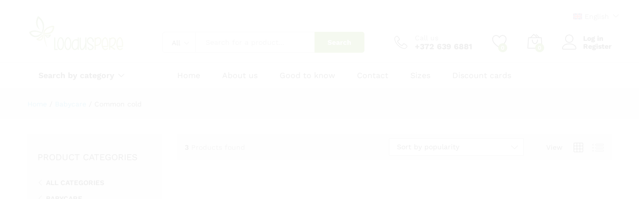

--- FILE ---
content_type: text/html; charset=UTF-8
request_url: https://www.looduspere.ee/en/product-category/babycare/common-cold/
body_size: 39799
content:
<!DOCTYPE html><html lang="en-US"><head><meta charset="UTF-8"><script>if(navigator.userAgent.match(/MSIE|Internet Explorer/i)||navigator.userAgent.match(/Trident\/7\..*?rv:11/i)){var href=document.location.href;if(!href.match(/[?&]nowprocket/)){if(href.indexOf("?")==-1){if(href.indexOf("#")==-1){document.location.href=href+"?nowprocket=1"}else{document.location.href=href.replace("#","?nowprocket=1#")}}else{if(href.indexOf("#")==-1){document.location.href=href+"&nowprocket=1"}else{document.location.href=href.replace("#","&nowprocket=1#")}}}}</script><script>(()=>{class RocketLazyLoadScripts{constructor(){this.v="2.0.3",this.userEvents=["keydown","keyup","mousedown","mouseup","mousemove","mouseover","mouseenter","mouseout","mouseleave","touchmove","touchstart","touchend","touchcancel","wheel","click","dblclick","input","visibilitychange"],this.attributeEvents=["onblur","onclick","oncontextmenu","ondblclick","onfocus","onmousedown","onmouseenter","onmouseleave","onmousemove","onmouseout","onmouseover","onmouseup","onmousewheel","onscroll","onsubmit"]}async t(){this.i(),this.o(),/iP(ad|hone)/.test(navigator.userAgent)&&this.h(),this.u(),this.l(this),this.m(),this.k(this),this.p(this),this._(),await Promise.all([this.R(),this.L()]),this.lastBreath=Date.now(),this.S(this),this.P(),this.D(),this.O(),this.M(),await this.C(this.delayedScripts.normal),await this.C(this.delayedScripts.defer),await this.C(this.delayedScripts.async),this.F("domReady"),await this.T(),await this.j(),await this.I(),this.F("windowLoad"),await this.A(),window.dispatchEvent(new Event("rocket-allScriptsLoaded")),this.everythingLoaded=!0,this.lastTouchEnd&&await new Promise((t=>setTimeout(t,500-Date.now()+this.lastTouchEnd))),this.H(),this.F("all"),this.U(),this.W()}i(){this.CSPIssue=sessionStorage.getItem("rocketCSPIssue"),document.addEventListener("securitypolicyviolation",(t=>{this.CSPIssue||"script-src-elem"!==t.violatedDirective||"data"!==t.blockedURI||(this.CSPIssue=!0,sessionStorage.setItem("rocketCSPIssue",!0))}),{isRocket:!0})}o(){window.addEventListener("pageshow",(t=>{this.persisted=t.persisted,this.realWindowLoadedFired=!0}),{isRocket:!0}),window.addEventListener("pagehide",(()=>{this.onFirstUserAction=null}),{isRocket:!0})}h(){let t;function e(e){t=e}window.addEventListener("touchstart",e,{isRocket:!0}),window.addEventListener("touchend",(function i(o){Math.abs(o.changedTouches[0].pageX-t.changedTouches[0].pageX)<10&&Math.abs(o.changedTouches[0].pageY-t.changedTouches[0].pageY)<10&&o.timeStamp-t.timeStamp<200&&(o.target.dispatchEvent(new PointerEvent("click",{target:o.target,bubbles:!0,cancelable:!0,detail:1})),event.preventDefault(),window.removeEventListener("touchstart",e,{isRocket:!0}),window.removeEventListener("touchend",i,{isRocket:!0}))}),{isRocket:!0})}q(t){this.userActionTriggered||("mousemove"!==t.type||this.firstMousemoveIgnored?"keyup"===t.type||"mouseover"===t.type||"mouseout"===t.type||(this.userActionTriggered=!0,this.onFirstUserAction&&this.onFirstUserAction()):this.firstMousemoveIgnored=!0),"click"===t.type&&t.preventDefault(),this.savedUserEvents.length>0&&(t.stopPropagation(),t.stopImmediatePropagation()),"touchstart"===this.lastEvent&&"touchend"===t.type&&(this.lastTouchEnd=Date.now()),"click"===t.type&&(this.lastTouchEnd=0),this.lastEvent=t.type,this.savedUserEvents.push(t)}u(){this.savedUserEvents=[],this.userEventHandler=this.q.bind(this),this.userEvents.forEach((t=>window.addEventListener(t,this.userEventHandler,{passive:!1,isRocket:!0})))}U(){this.userEvents.forEach((t=>window.removeEventListener(t,this.userEventHandler,{passive:!1,isRocket:!0}))),this.savedUserEvents.forEach((t=>{t.target.dispatchEvent(new window[t.constructor.name](t.type,t))}))}m(){this.eventsMutationObserver=new MutationObserver((t=>{const e="return false";for(const i of t){if("attributes"===i.type){const t=i.target.getAttribute(i.attributeName);t&&t!==e&&(i.target.setAttribute("data-rocket-"+i.attributeName,t),i.target["rocket"+i.attributeName]=new Function("event",t),i.target.setAttribute(i.attributeName,e))}"childList"===i.type&&i.addedNodes.forEach((t=>{if(t.nodeType===Node.ELEMENT_NODE)for(const i of t.attributes)this.attributeEvents.includes(i.name)&&i.value&&""!==i.value&&(t.setAttribute("data-rocket-"+i.name,i.value),t["rocket"+i.name]=new Function("event",i.value),t.setAttribute(i.name,e))}))}})),this.eventsMutationObserver.observe(document,{subtree:!0,childList:!0,attributeFilter:this.attributeEvents})}H(){this.eventsMutationObserver.disconnect(),this.attributeEvents.forEach((t=>{document.querySelectorAll("[data-rocket-"+t+"]").forEach((e=>{e.setAttribute(t,e.getAttribute("data-rocket-"+t)),e.removeAttribute("data-rocket-"+t)}))}))}k(t){Object.defineProperty(HTMLElement.prototype,"onclick",{get(){return this.rocketonclick||null},set(e){this.rocketonclick=e,this.setAttribute(t.everythingLoaded?"onclick":"data-rocket-onclick","this.rocketonclick(event)")}})}S(t){function e(e,i){let o=e[i];e[i]=null,Object.defineProperty(e,i,{get:()=>o,set(s){t.everythingLoaded?o=s:e["rocket"+i]=o=s}})}e(document,"onreadystatechange"),e(window,"onload"),e(window,"onpageshow");try{Object.defineProperty(document,"readyState",{get:()=>t.rocketReadyState,set(e){t.rocketReadyState=e},configurable:!0}),document.readyState="loading"}catch(t){console.log("WPRocket DJE readyState conflict, bypassing")}}l(t){this.originalAddEventListener=EventTarget.prototype.addEventListener,this.originalRemoveEventListener=EventTarget.prototype.removeEventListener,this.savedEventListeners=[],EventTarget.prototype.addEventListener=function(e,i,o){o&&o.isRocket||!t.B(e,this)&&!t.userEvents.includes(e)||t.B(e,this)&&!t.userActionTriggered||e.startsWith("rocket-")||t.everythingLoaded?t.originalAddEventListener.call(this,e,i,o):t.savedEventListeners.push({target:this,remove:!1,type:e,func:i,options:o})},EventTarget.prototype.removeEventListener=function(e,i,o){o&&o.isRocket||!t.B(e,this)&&!t.userEvents.includes(e)||t.B(e,this)&&!t.userActionTriggered||e.startsWith("rocket-")||t.everythingLoaded?t.originalRemoveEventListener.call(this,e,i,o):t.savedEventListeners.push({target:this,remove:!0,type:e,func:i,options:o})}}F(t){"all"===t&&(EventTarget.prototype.addEventListener=this.originalAddEventListener,EventTarget.prototype.removeEventListener=this.originalRemoveEventListener),this.savedEventListeners=this.savedEventListeners.filter((e=>{let i=e.type,o=e.target||window;return"domReady"===t&&"DOMContentLoaded"!==i&&"readystatechange"!==i||("windowLoad"===t&&"load"!==i&&"readystatechange"!==i&&"pageshow"!==i||(this.B(i,o)&&(i="rocket-"+i),e.remove?o.removeEventListener(i,e.func,e.options):o.addEventListener(i,e.func,e.options),!1))}))}p(t){let e;function i(e){return t.everythingLoaded?e:e.split(" ").map((t=>"load"===t||t.startsWith("load.")?"rocket-jquery-load":t)).join(" ")}function o(o){function s(e){const s=o.fn[e];o.fn[e]=o.fn.init.prototype[e]=function(){return this[0]===window&&t.userActionTriggered&&("string"==typeof arguments[0]||arguments[0]instanceof String?arguments[0]=i(arguments[0]):"object"==typeof arguments[0]&&Object.keys(arguments[0]).forEach((t=>{const e=arguments[0][t];delete arguments[0][t],arguments[0][i(t)]=e}))),s.apply(this,arguments),this}}if(o&&o.fn&&!t.allJQueries.includes(o)){const e={DOMContentLoaded:[],"rocket-DOMContentLoaded":[]};for(const t in e)document.addEventListener(t,(()=>{e[t].forEach((t=>t()))}),{isRocket:!0});o.fn.ready=o.fn.init.prototype.ready=function(i){function s(){parseInt(o.fn.jquery)>2?setTimeout((()=>i.bind(document)(o))):i.bind(document)(o)}return t.realDomReadyFired?!t.userActionTriggered||t.fauxDomReadyFired?s():e["rocket-DOMContentLoaded"].push(s):e.DOMContentLoaded.push(s),o([])},s("on"),s("one"),s("off"),t.allJQueries.push(o)}e=o}t.allJQueries=[],o(window.jQuery),Object.defineProperty(window,"jQuery",{get:()=>e,set(t){o(t)}})}P(){const t=new Map;document.write=document.writeln=function(e){const i=document.currentScript,o=document.createRange(),s=i.parentElement;let n=t.get(i);void 0===n&&(n=i.nextSibling,t.set(i,n));const c=document.createDocumentFragment();o.setStart(c,0),c.appendChild(o.createContextualFragment(e)),s.insertBefore(c,n)}}async R(){return new Promise((t=>{this.userActionTriggered?t():this.onFirstUserAction=t}))}async L(){return new Promise((t=>{document.addEventListener("DOMContentLoaded",(()=>{this.realDomReadyFired=!0,t()}),{isRocket:!0})}))}async I(){return this.realWindowLoadedFired?Promise.resolve():new Promise((t=>{window.addEventListener("load",t,{isRocket:!0})}))}M(){this.pendingScripts=[];this.scriptsMutationObserver=new MutationObserver((t=>{for(const e of t)e.addedNodes.forEach((t=>{"SCRIPT"!==t.tagName||t.noModule||t.isWPRocket||this.pendingScripts.push({script:t,promise:new Promise((e=>{const i=()=>{const i=this.pendingScripts.findIndex((e=>e.script===t));i>=0&&this.pendingScripts.splice(i,1),e()};t.addEventListener("load",i,{isRocket:!0}),t.addEventListener("error",i,{isRocket:!0}),setTimeout(i,1e3)}))})}))})),this.scriptsMutationObserver.observe(document,{childList:!0,subtree:!0})}async j(){await this.J(),this.pendingScripts.length?(await this.pendingScripts[0].promise,await this.j()):this.scriptsMutationObserver.disconnect()}D(){this.delayedScripts={normal:[],async:[],defer:[]},document.querySelectorAll("script[type$=rocketlazyloadscript]").forEach((t=>{t.hasAttribute("data-rocket-src")?t.hasAttribute("async")&&!1!==t.async?this.delayedScripts.async.push(t):t.hasAttribute("defer")&&!1!==t.defer||"module"===t.getAttribute("data-rocket-type")?this.delayedScripts.defer.push(t):this.delayedScripts.normal.push(t):this.delayedScripts.normal.push(t)}))}async _(){await this.L();let t=[];document.querySelectorAll("script[type$=rocketlazyloadscript][data-rocket-src]").forEach((e=>{let i=e.getAttribute("data-rocket-src");if(i&&!i.startsWith("data:")){i.startsWith("//")&&(i=location.protocol+i);try{const o=new URL(i).origin;o!==location.origin&&t.push({src:o,crossOrigin:e.crossOrigin||"module"===e.getAttribute("data-rocket-type")})}catch(t){}}})),t=[...new Map(t.map((t=>[JSON.stringify(t),t]))).values()],this.N(t,"preconnect")}async $(t){if(await this.G(),!0!==t.noModule||!("noModule"in HTMLScriptElement.prototype))return new Promise((e=>{let i;function o(){(i||t).setAttribute("data-rocket-status","executed"),e()}try{if(navigator.userAgent.includes("Firefox/")||""===navigator.vendor||this.CSPIssue)i=document.createElement("script"),[...t.attributes].forEach((t=>{let e=t.nodeName;"type"!==e&&("data-rocket-type"===e&&(e="type"),"data-rocket-src"===e&&(e="src"),i.setAttribute(e,t.nodeValue))})),t.text&&(i.text=t.text),t.nonce&&(i.nonce=t.nonce),i.hasAttribute("src")?(i.addEventListener("load",o,{isRocket:!0}),i.addEventListener("error",(()=>{i.setAttribute("data-rocket-status","failed-network"),e()}),{isRocket:!0}),setTimeout((()=>{i.isConnected||e()}),1)):(i.text=t.text,o()),i.isWPRocket=!0,t.parentNode.replaceChild(i,t);else{const i=t.getAttribute("data-rocket-type"),s=t.getAttribute("data-rocket-src");i?(t.type=i,t.removeAttribute("data-rocket-type")):t.removeAttribute("type"),t.addEventListener("load",o,{isRocket:!0}),t.addEventListener("error",(i=>{this.CSPIssue&&i.target.src.startsWith("data:")?(console.log("WPRocket: CSP fallback activated"),t.removeAttribute("src"),this.$(t).then(e)):(t.setAttribute("data-rocket-status","failed-network"),e())}),{isRocket:!0}),s?(t.fetchPriority="high",t.removeAttribute("data-rocket-src"),t.src=s):t.src="data:text/javascript;base64,"+window.btoa(unescape(encodeURIComponent(t.text)))}}catch(i){t.setAttribute("data-rocket-status","failed-transform"),e()}}));t.setAttribute("data-rocket-status","skipped")}async C(t){const e=t.shift();return e?(e.isConnected&&await this.$(e),this.C(t)):Promise.resolve()}O(){this.N([...this.delayedScripts.normal,...this.delayedScripts.defer,...this.delayedScripts.async],"preload")}N(t,e){this.trash=this.trash||[];let i=!0;var o=document.createDocumentFragment();t.forEach((t=>{const s=t.getAttribute&&t.getAttribute("data-rocket-src")||t.src;if(s&&!s.startsWith("data:")){const n=document.createElement("link");n.href=s,n.rel=e,"preconnect"!==e&&(n.as="script",n.fetchPriority=i?"high":"low"),t.getAttribute&&"module"===t.getAttribute("data-rocket-type")&&(n.crossOrigin=!0),t.crossOrigin&&(n.crossOrigin=t.crossOrigin),t.integrity&&(n.integrity=t.integrity),t.nonce&&(n.nonce=t.nonce),o.appendChild(n),this.trash.push(n),i=!1}})),document.head.appendChild(o)}W(){this.trash.forEach((t=>t.remove()))}async T(){try{document.readyState="interactive"}catch(t){}this.fauxDomReadyFired=!0;try{await this.G(),document.dispatchEvent(new Event("rocket-readystatechange")),await this.G(),document.rocketonreadystatechange&&document.rocketonreadystatechange(),await this.G(),document.dispatchEvent(new Event("rocket-DOMContentLoaded")),await this.G(),window.dispatchEvent(new Event("rocket-DOMContentLoaded"))}catch(t){console.error(t)}}async A(){try{document.readyState="complete"}catch(t){}try{await this.G(),document.dispatchEvent(new Event("rocket-readystatechange")),await this.G(),document.rocketonreadystatechange&&document.rocketonreadystatechange(),await this.G(),window.dispatchEvent(new Event("rocket-load")),await this.G(),window.rocketonload&&window.rocketonload(),await this.G(),this.allJQueries.forEach((t=>t(window).trigger("rocket-jquery-load"))),await this.G();const t=new Event("rocket-pageshow");t.persisted=this.persisted,window.dispatchEvent(t),await this.G(),window.rocketonpageshow&&window.rocketonpageshow({persisted:this.persisted})}catch(t){console.error(t)}}async G(){Date.now()-this.lastBreath>45&&(await this.J(),this.lastBreath=Date.now())}async J(){return document.hidden?new Promise((t=>setTimeout(t))):new Promise((t=>requestAnimationFrame(t)))}B(t,e){return e===document&&"readystatechange"===t||(e===document&&"DOMContentLoaded"===t||(e===window&&"DOMContentLoaded"===t||(e===window&&"load"===t||e===window&&"pageshow"===t)))}static run(){(new RocketLazyLoadScripts).t()}}RocketLazyLoadScripts.run()})();</script>  <meta name="viewport" content="width=device-width, initial-scale=1"> <link rel="pingback" href="https://www.looduspere.ee/xmlrpc.php"><script type="rocketlazyloadscript">document.documentElement.className = document.documentElement.className + ' yes-js js_active js'</script><link rel="preload" href="https://145a0d08.delivery.rocketcdn.me/wp-content/themes/martfury/fonts/linearicons.woff2" as="font" type="font/woff2" crossorigin><link rel="preload" href="https://145a0d08.delivery.rocketcdn.me/wp-content/themes/martfury/fonts/eleganticons.woff2" as="font" type="font/woff2" crossorigin><link rel="preload" href="https://145a0d08.delivery.rocketcdn.me/wp-content/themes/martfury/fonts/ionicons.woff2" as="font" type="font/woff2" crossorigin><script type="rocketlazyloadscript" data-minify="1" data-rocket-src="https://145a0d08.delivery.rocketcdn.me/wp-content/cache/min/1/ajax/libs/jquery/1.11.0/jquery.min.js?ver=1745656813" data-rocket-defer defer></script><meta name='robots' content='index, follow, max-image-preview:large, max-snippet:-1, max-video-preview:-1' /><script type="rocketlazyloadscript" id="cookie-law-info-gcm-var-js">var _ckyGcm = {"status":true,"default_settings":[{"analytics":"granted","advertisement":"granted","functional":"granted","necessary":"granted","ad_user_data":"granted","ad_personalization":"granted","regions":"All"}],"wait_for_update":2000,"url_passthrough":false,"ads_data_redaction":false}</script><script type="rocketlazyloadscript" id="cookie-law-info-gcm-js" data-rocket-type="text/javascript" data-rocket-src="https://145a0d08.delivery.rocketcdn.me/wp-content/plugins/cookie-law-info/lite/frontend/js/gcm.min.js" data-rocket-defer defer></script> <script type="rocketlazyloadscript" data-minify="1" id="cookieyes" data-rocket-type="text/javascript" data-rocket-src="https://145a0d08.delivery.rocketcdn.me/wp-content/cache/min/1/client_data/fcbedd4692ef4bd212f3e117/script.js?ver=1745656813" data-rocket-defer defer></script><link rel="alternate" hreflang="et" href="https://www.looduspere.ee/tootekategooria/lastetarbed/kulmetuse-korral/" /><link rel="alternate" hreflang="en-gb" href="https://www.looduspere.ee/en/product-category/babycare/common-cold/" /><link rel="alternate" hreflang="x-default" href="https://www.looduspere.ee/tootekategooria/lastetarbed/kulmetuse-korral/" /><script type="rocketlazyloadscript" data-rocket-type="text/javascript" id="google_gtagjs-js-consent-mode-data-layer">
window.dataLayer = window.dataLayer || [];function gtag(){dataLayer.push(arguments);}gtag('consent', 'default', {"ad_personalization":"denied","ad_storage":"denied","ad_user_data":"denied","analytics_storage":"denied","functionality_storage":"denied","security_storage":"denied","personalization_storage":"denied","region":["AT","BE","BG","CH","CY","CZ","DE","DK","EE","ES","FI","FR","GB","GR","HR","HU","IE","IS","IT","LI","LT","LU","LV","MT","NL","NO","PL","PT","RO","SE","SI","SK"],"wait_for_update":500});window._googlesitekitConsentCategoryMap = {"statistics":["analytics_storage"],"marketing":["ad_storage","ad_user_data","ad_personalization"],"functional":["functionality_storage","security_storage"],"preferences":["personalization_storage"]};window._googlesitekitConsents = {"ad_personalization":"denied","ad_storage":"denied","ad_user_data":"denied","analytics_storage":"denied","functionality_storage":"denied","security_storage":"denied","personalization_storage":"denied","region":["AT","BE","BG","CH","CY","CZ","DE","DK","EE","ES","FI","FR","GB","GR","HR","HU","IE","IS","IT","LI","LT","LU","LV","MT","NL","NO","PL","PT","RO","SE","SI","SK"],"wait_for_update":500};
</script><title>Common cold - Looduspere Organic Shop</title>
<link data-rocket-preload as="style" href="https://fonts.googleapis.com/css?family=Work%20Sans%3A300%2C400%2C500%2C600%2C700%7CLibre%20Baskerville%3A400%2C700&#038;subset=latin%2Clatin-ext&#038;display=swap" rel="preload">
<link href="https://fonts.googleapis.com/css?family=Work%20Sans%3A300%2C400%2C500%2C600%2C700%7CLibre%20Baskerville%3A400%2C700&#038;subset=latin%2Clatin-ext&#038;display=swap" media="print" onload="this.media=&#039;all&#039;" rel="stylesheet">
<noscript><link rel="stylesheet" href="https://fonts.googleapis.com/css?family=Work%20Sans%3A300%2C400%2C500%2C600%2C700%7CLibre%20Baskerville%3A400%2C700&#038;subset=latin%2Clatin-ext&#038;display=swap"></noscript><link rel="canonical" href="https://www.looduspere.ee/en/product-category/babycare/common-cold/" /><meta property="og:locale" content="en_US" /><meta property="og:type" content="article" /><meta property="og:title" content="Common cold - Looduspere Organic Shop" /><meta property="og:url" content="https://www.looduspere.ee/en/product-category/babycare/common-cold/" /><meta property="og:site_name" content="Looduspere Organic Shop" /><meta property="og:image" content="https://145a0d08.delivery.rocketcdn.me/wp-content/uploads/2016/03/LoodusPereLogo300.jpg" /><meta property="og:image:width" content="300" /><meta property="og:image:height" content="114" /><meta property="og:image:type" content="image/jpeg" /><meta name="twitter:card" content="summary_large_image" /><script type="application/ld+json" class="yoast-schema-graph">{"@context":"https://schema.org","@graph":[{"@type":"CollectionPage","@id":"https://www.looduspere.ee/en/product-category/babycare/common-cold/","url":"https://www.looduspere.ee/en/product-category/babycare/common-cold/","name":"Common cold - Looduspere Organic Shop","isPartOf":{"@id":"https://www.looduspere.ee/#website"},"primaryImageOfPage":{"@id":"https://www.looduspere.ee/en/product-category/babycare/common-cold/#primaryimage"},"image":{"@id":"https://www.looduspere.ee/en/product-category/babycare/common-cold/#primaryimage"},"thumbnailUrl":"https://www.looduspere.ee/wp-content/uploads/2016/07/biovie-eukalüptiõli-1336122.jpg","breadcrumb":{"@id":"https://www.looduspere.ee/en/product-category/babycare/common-cold/#breadcrumb"},"inLanguage":"en-US"},{"@type":"ImageObject","inLanguage":"en-US","@id":"https://www.looduspere.ee/en/product-category/babycare/common-cold/#primaryimage","url":"https://www.looduspere.ee/wp-content/uploads/2016/07/biovie-eukalüptiõli-1336122.jpg","contentUrl":"https://www.looduspere.ee/wp-content/uploads/2016/07/biovie-eukalüptiõli-1336122.jpg","width":250,"height":219},{"@type":"BreadcrumbList","@id":"https://www.looduspere.ee/en/product-category/babycare/common-cold/#breadcrumb","itemListElement":[{"@type":"ListItem","position":1,"name":"Home","item":"https://www.looduspere.ee/en/"},{"@type":"ListItem","position":2,"name":"Babycare","item":"https://www.looduspere.ee/en/product-category/babycare/"},{"@type":"ListItem","position":3,"name":"Common cold"}]},{"@type":"WebSite","@id":"https://www.looduspere.ee/#website","url":"https://www.looduspere.ee/","name":"Looduspere Orgaaniliste Toodete Pood","description":"Healthy organic and natural products","publisher":{"@id":"https://www.looduspere.ee/#organization"},"potentialAction":[{"@type":"SearchAction","target":{"@type":"EntryPoint","urlTemplate":"https://www.looduspere.ee/?s={search_term_string}"},"query-input":{"@type":"PropertyValueSpecification","valueRequired":true,"valueName":"search_term_string"}}],"inLanguage":"en-US"},{"@type":"Organization","@id":"https://www.looduspere.ee/#organization","name":"Looduspere ökopood","url":"https://www.looduspere.ee/","logo":{"@type":"ImageObject","inLanguage":"en-US","@id":"https://www.looduspere.ee/#/schema/logo/image/","url":"https://www.looduspere.ee/wp-content/uploads/2025/01/340768897_1025251132216623_8613010291235268142_n.jpg","contentUrl":"https://www.looduspere.ee/wp-content/uploads/2025/01/340768897_1025251132216623_8613010291235268142_n.jpg","width":1045,"height":1045,"caption":"Looduspere ökopood"},"image":{"@id":"https://www.looduspere.ee/#/schema/logo/image/"},"sameAs":["https://www.facebook.com/loodusperepood","https://www.instagram.com/looduspere/"]}]}</script><link rel='dns-prefetch' href='//widgetlogic.org' /><link rel='dns-prefetch' href='//www.googletagmanager.com' /><link rel='dns-prefetch' href='//145a0d08.delivery.rocketcdn.me' /><link href='https://fonts.gstatic.com' crossorigin rel='preconnect' /><link href='https://145a0d08.delivery.rocketcdn.me' rel='preconnect' /><link rel="alternate" type="application/rss+xml" title="Looduspere Organic Shop &raquo; Feed" href="https://www.looduspere.ee/en/feed/" /><link rel="alternate" type="application/rss+xml" title="Looduspere Organic Shop &raquo; Comments Feed" href="https://www.looduspere.ee/en/comments/feed/" /><link rel="alternate" type="application/rss+xml" title="Looduspere Organic Shop &raquo; Common cold Category Feed" href="https://www.looduspere.ee/en/product-category/babycare/common-cold/feed/" /><script type="rocketlazyloadscript" data-rocket-type="text/javascript">var ajaxurl = 'https://www.looduspere.ee/wp-admin/admin-ajax.php';
</script><style id='wp-img-auto-sizes-contain-inline-css' type='text/css'>img:is([sizes=auto i],[sizes^="auto," i]){contain-intrinsic-size:3000px 1500px}</style><link data-minify="1" rel='stylesheet' id='bdp-widget-fontawesome-stylesheets-css' href='https://145a0d08.delivery.rocketcdn.me/wp-content/cache/min/1/wp-content/plugins/blog-designer-pro/public/css/font-awesome.min.css?ver=1745656812' type='text/css' media='all' /><link data-minify="1" rel='stylesheet' id='bdp-recent-widget-fontawesome-stylesheets-css' href='https://145a0d08.delivery.rocketcdn.me/wp-content/cache/min/1/wp-content/plugins/blog-designer-pro/public/css/font-awesome.min.css?ver=1745656812' type='text/css' media='all' /><link data-minify="1" rel='stylesheet' id='bdp-bookblock-css-css' href='https://145a0d08.delivery.rocketcdn.me/wp-content/cache/min/1/wp-content/plugins/blog-designer-pro/public/css/bookblock.css?ver=1745656812' type='text/css' media='all' /><link data-minify="1" rel='stylesheet' id='slick_admin_css-css' href='https://145a0d08.delivery.rocketcdn.me/wp-content/cache/min/1/wp-content/plugins/blog-designer-pro/public/css/slick.css?ver=1750263422' type='text/css' media='all' /><style id='wp-emoji-styles-inline-css' type='text/css'>img.wp-smiley,img.emoji{display:inline !important;border:none !important;box-shadow:none !important;height:1em !important;width:1em !important;margin:0 0.07em !important;vertical-align:-0.1em !important;background:none !important;padding:0 !important}</style><link rel='stylesheet' id='wp-block-library-css' href='https://145a0d08.delivery.rocketcdn.me/wp-includes/css/dist/block-library/style.min.css?ver=6.9' type='text/css' media='all' /><link data-minify="1" rel='stylesheet' id='wc-blocks-style-css' href='https://145a0d08.delivery.rocketcdn.me/wp-content/cache/min/1/wp-content/plugins/woocommerce/assets/client/blocks/wc-blocks.css?ver=1745656813' type='text/css' media='all' /><style id='global-styles-inline-css' type='text/css'>:root{--wp--preset--aspect-ratio--square:1;--wp--preset--aspect-ratio--4-3:4/3;--wp--preset--aspect-ratio--3-4:3/4;--wp--preset--aspect-ratio--3-2:3/2;--wp--preset--aspect-ratio--2-3:2/3;--wp--preset--aspect-ratio--16-9:16/9;--wp--preset--aspect-ratio--9-16:9/16;--wp--preset--color--black:#000000;--wp--preset--color--cyan-bluish-gray:#abb8c3;--wp--preset--color--white:#ffffff;--wp--preset--color--pale-pink:#f78da7;--wp--preset--color--vivid-red:#cf2e2e;--wp--preset--color--luminous-vivid-orange:#ff6900;--wp--preset--color--luminous-vivid-amber:#fcb900;--wp--preset--color--light-green-cyan:#7bdcb5;--wp--preset--color--vivid-green-cyan:#00d084;--wp--preset--color--pale-cyan-blue:#8ed1fc;--wp--preset--color--vivid-cyan-blue:#0693e3;--wp--preset--color--vivid-purple:#9b51e0;--wp--preset--gradient--vivid-cyan-blue-to-vivid-purple:linear-gradient(135deg,rgb(6,147,227) 0%,rgb(155,81,224) 100%);--wp--preset--gradient--light-green-cyan-to-vivid-green-cyan:linear-gradient(135deg,rgb(122,220,180) 0%,rgb(0,208,130) 100%);--wp--preset--gradient--luminous-vivid-amber-to-luminous-vivid-orange:linear-gradient(135deg,rgb(252,185,0) 0%,rgb(255,105,0) 100%);--wp--preset--gradient--luminous-vivid-orange-to-vivid-red:linear-gradient(135deg,rgb(255,105,0) 0%,rgb(207,46,46) 100%);--wp--preset--gradient--very-light-gray-to-cyan-bluish-gray:linear-gradient(135deg,rgb(238,238,238) 0%,rgb(169,184,195) 100%);--wp--preset--gradient--cool-to-warm-spectrum:linear-gradient(135deg,rgb(74,234,220) 0%,rgb(151,120,209) 20%,rgb(207,42,186) 40%,rgb(238,44,130) 60%,rgb(251,105,98) 80%,rgb(254,248,76) 100%);--wp--preset--gradient--blush-light-purple:linear-gradient(135deg,rgb(255,206,236) 0%,rgb(152,150,240) 100%);--wp--preset--gradient--blush-bordeaux:linear-gradient(135deg,rgb(254,205,165) 0%,rgb(254,45,45) 50%,rgb(107,0,62) 100%);--wp--preset--gradient--luminous-dusk:linear-gradient(135deg,rgb(255,203,112) 0%,rgb(199,81,192) 50%,rgb(65,88,208) 100%);--wp--preset--gradient--pale-ocean:linear-gradient(135deg,rgb(255,245,203) 0%,rgb(182,227,212) 50%,rgb(51,167,181) 100%);--wp--preset--gradient--electric-grass:linear-gradient(135deg,rgb(202,248,128) 0%,rgb(113,206,126) 100%);--wp--preset--gradient--midnight:linear-gradient(135deg,rgb(2,3,129) 0%,rgb(40,116,252) 100%);--wp--preset--font-size--small:13px;--wp--preset--font-size--medium:20px;--wp--preset--font-size--large:36px;--wp--preset--font-size--x-large:42px;--wp--preset--spacing--20:0.44rem;--wp--preset--spacing--30:0.67rem;--wp--preset--spacing--40:1rem;--wp--preset--spacing--50:1.5rem;--wp--preset--spacing--60:2.25rem;--wp--preset--spacing--70:3.38rem;--wp--preset--spacing--80:5.06rem;--wp--preset--shadow--natural:6px 6px 9px rgba(0,0,0,0.2);--wp--preset--shadow--deep:12px 12px 50px rgba(0,0,0,0.4);--wp--preset--shadow--sharp:6px 6px 0px rgba(0,0,0,0.2);--wp--preset--shadow--outlined:6px 6px 0px -3px rgb(255,255,255),6px 6px rgb(0,0,0);--wp--preset--shadow--crisp:6px 6px 0px rgb(0,0,0)}:where(.is-layout-flex){gap:0.5em}:where(.is-layout-grid){gap:0.5em}body .is-layout-flex{display:flex}.is-layout-flex{flex-wrap:wrap;align-items:center}.is-layout-flex >:is(*,div){margin:0}body .is-layout-grid{display:grid}.is-layout-grid >:is(*,div){margin:0}:where(.wp-block-columns.is-layout-flex){gap:2em}:where(.wp-block-columns.is-layout-grid){gap:2em}:where(.wp-block-post-template.is-layout-flex){gap:1.25em}:where(.wp-block-post-template.is-layout-grid){gap:1.25em}.has-black-color{color:var(--wp--preset--color--black) !important}.has-cyan-bluish-gray-color{color:var(--wp--preset--color--cyan-bluish-gray) !important}.has-white-color{color:var(--wp--preset--color--white) !important}.has-pale-pink-color{color:var(--wp--preset--color--pale-pink) !important}.has-vivid-red-color{color:var(--wp--preset--color--vivid-red) !important}.has-luminous-vivid-orange-color{color:var(--wp--preset--color--luminous-vivid-orange) !important}.has-luminous-vivid-amber-color{color:var(--wp--preset--color--luminous-vivid-amber) !important}.has-light-green-cyan-color{color:var(--wp--preset--color--light-green-cyan) !important}.has-vivid-green-cyan-color{color:var(--wp--preset--color--vivid-green-cyan) !important}.has-pale-cyan-blue-color{color:var(--wp--preset--color--pale-cyan-blue) !important}.has-vivid-cyan-blue-color{color:var(--wp--preset--color--vivid-cyan-blue) !important}.has-vivid-purple-color{color:var(--wp--preset--color--vivid-purple) !important}.has-black-background-color{background-color:var(--wp--preset--color--black) !important}.has-cyan-bluish-gray-background-color{background-color:var(--wp--preset--color--cyan-bluish-gray) !important}.has-white-background-color{background-color:var(--wp--preset--color--white) !important}.has-pale-pink-background-color{background-color:var(--wp--preset--color--pale-pink) !important}.has-vivid-red-background-color{background-color:var(--wp--preset--color--vivid-red) !important}.has-luminous-vivid-orange-background-color{background-color:var(--wp--preset--color--luminous-vivid-orange) !important}.has-luminous-vivid-amber-background-color{background-color:var(--wp--preset--color--luminous-vivid-amber) !important}.has-light-green-cyan-background-color{background-color:var(--wp--preset--color--light-green-cyan) !important}.has-vivid-green-cyan-background-color{background-color:var(--wp--preset--color--vivid-green-cyan) !important}.has-pale-cyan-blue-background-color{background-color:var(--wp--preset--color--pale-cyan-blue) !important}.has-vivid-cyan-blue-background-color{background-color:var(--wp--preset--color--vivid-cyan-blue) !important}.has-vivid-purple-background-color{background-color:var(--wp--preset--color--vivid-purple) !important}.has-black-border-color{border-color:var(--wp--preset--color--black) !important}.has-cyan-bluish-gray-border-color{border-color:var(--wp--preset--color--cyan-bluish-gray) !important}.has-white-border-color{border-color:var(--wp--preset--color--white) !important}.has-pale-pink-border-color{border-color:var(--wp--preset--color--pale-pink) !important}.has-vivid-red-border-color{border-color:var(--wp--preset--color--vivid-red) !important}.has-luminous-vivid-orange-border-color{border-color:var(--wp--preset--color--luminous-vivid-orange) !important}.has-luminous-vivid-amber-border-color{border-color:var(--wp--preset--color--luminous-vivid-amber) !important}.has-light-green-cyan-border-color{border-color:var(--wp--preset--color--light-green-cyan) !important}.has-vivid-green-cyan-border-color{border-color:var(--wp--preset--color--vivid-green-cyan) !important}.has-pale-cyan-blue-border-color{border-color:var(--wp--preset--color--pale-cyan-blue) !important}.has-vivid-cyan-blue-border-color{border-color:var(--wp--preset--color--vivid-cyan-blue) !important}.has-vivid-purple-border-color{border-color:var(--wp--preset--color--vivid-purple) !important}.has-vivid-cyan-blue-to-vivid-purple-gradient-background{background:var(--wp--preset--gradient--vivid-cyan-blue-to-vivid-purple) !important}.has-light-green-cyan-to-vivid-green-cyan-gradient-background{background:var(--wp--preset--gradient--light-green-cyan-to-vivid-green-cyan) !important}.has-luminous-vivid-amber-to-luminous-vivid-orange-gradient-background{background:var(--wp--preset--gradient--luminous-vivid-amber-to-luminous-vivid-orange) !important}.has-luminous-vivid-orange-to-vivid-red-gradient-background{background:var(--wp--preset--gradient--luminous-vivid-orange-to-vivid-red) !important}.has-very-light-gray-to-cyan-bluish-gray-gradient-background{background:var(--wp--preset--gradient--very-light-gray-to-cyan-bluish-gray) !important}.has-cool-to-warm-spectrum-gradient-background{background:var(--wp--preset--gradient--cool-to-warm-spectrum) !important}.has-blush-light-purple-gradient-background{background:var(--wp--preset--gradient--blush-light-purple) !important}.has-blush-bordeaux-gradient-background{background:var(--wp--preset--gradient--blush-bordeaux) !important}.has-luminous-dusk-gradient-background{background:var(--wp--preset--gradient--luminous-dusk) !important}.has-pale-ocean-gradient-background{background:var(--wp--preset--gradient--pale-ocean) !important}.has-electric-grass-gradient-background{background:var(--wp--preset--gradient--electric-grass) !important}.has-midnight-gradient-background{background:var(--wp--preset--gradient--midnight) !important}.has-small-font-size{font-size:var(--wp--preset--font-size--small) !important}.has-medium-font-size{font-size:var(--wp--preset--font-size--medium) !important}.has-large-font-size{font-size:var(--wp--preset--font-size--large) !important}.has-x-large-font-size{font-size:var(--wp--preset--font-size--x-large) !important}</style><style id='classic-theme-styles-inline-css' type='text/css'>.wp-block-button__link{color:#fff;background-color:#32373c;border-radius:9999px;box-shadow:none;text-decoration:none;padding:calc(.667em + 2px) calc(1.333em + 2px);font-size:1.125em}.wp-block-file__button{background:#32373c;color:#fff;text-decoration:none}</style><link data-minify="1" rel='stylesheet' id='block-widget-css' href='https://145a0d08.delivery.rocketcdn.me/wp-content/cache/min/1/wp-content/plugins/widget-logic/block_widget/css/widget.css?ver=1745656812' type='text/css' media='all' /><link rel='stylesheet' id='trwca-style-css' href='https://145a0d08.delivery.rocketcdn.me/wp-content/cache/background-css/1/145a0d08.delivery.rocketcdn.me/wp-content/plugins/woocommerce-category-accordion/assets/css/trwca-style.min.css?ver=1.0&wpr_t=1769010431' type='text/css' media='all' /><link data-minify="1" rel='stylesheet' id='icon-font-css' href='https://145a0d08.delivery.rocketcdn.me/wp-content/cache/min/1/wp-content/plugins/woocommerce-category-accordion/assets/css/font-awesome.min.css?ver=1745656812' type='text/css' media='all' /><link data-minify="1" rel='stylesheet' id='woocommerce-general-css' href='https://145a0d08.delivery.rocketcdn.me/wp-content/cache/background-css/1/145a0d08.delivery.rocketcdn.me/wp-content/cache/min/1/wp-content/plugins/woocommerce/assets/css/woocommerce.css?ver=1745656812&wpr_t=1769010431' type='text/css' media='all' /><style id='woocommerce-inline-inline-css' type='text/css'>.woocommerce form .form-row .required{visibility:visible}</style><link rel='stylesheet' id='wpml-legacy-dropdown-0-css' href='https://145a0d08.delivery.rocketcdn.me/wp-content/plugins/sitepress-multilingual-cms/templates/language-switchers/legacy-dropdown/style.min.css?ver=1' type='text/css' media='all' /><link rel='stylesheet' id='wpml-legacy-horizontal-list-0-css' href='https://145a0d08.delivery.rocketcdn.me/wp-content/plugins/sitepress-multilingual-cms/templates/language-switchers/legacy-list-horizontal/style.min.css?ver=1' type='text/css' media='all' /><link data-minify="1" rel='stylesheet' id='montonio-style-css' href='https://145a0d08.delivery.rocketcdn.me/wp-content/cache/min/1/wp-content/plugins/montonio-for-woocommerce/assets/css/montonio-style.css?ver=1745656812' type='text/css' media='all' /><link data-minify="1" rel='stylesheet' id='jquery-selectBox-css' href='https://145a0d08.delivery.rocketcdn.me/wp-content/cache/background-css/1/145a0d08.delivery.rocketcdn.me/wp-content/cache/min/1/wp-content/plugins/yith-woocommerce-wishlist/assets/css/jquery.selectBox.css?ver=1745656812&wpr_t=1769010431' type='text/css' media='all' /><link data-minify="1" rel='stylesheet' id='woocommerce_prettyPhoto_css-css' href='https://145a0d08.delivery.rocketcdn.me/wp-content/cache/background-css/1/145a0d08.delivery.rocketcdn.me/wp-content/cache/min/1/wp-content/plugins/woocommerce/assets/css/prettyPhoto.css?ver=1745656812&wpr_t=1769010431' type='text/css' media='all' /><link data-minify="1" rel='stylesheet' id='yith-wcwl-main-css' href='https://145a0d08.delivery.rocketcdn.me/wp-content/cache/background-css/1/145a0d08.delivery.rocketcdn.me/wp-content/cache/min/1/wp-content/plugins/yith-woocommerce-wishlist/assets/css/style.css?ver=1745656812&wpr_t=1769010431' type='text/css' media='all' /><style id='yith-wcwl-main-inline-css' type='text/css'>:root{--rounded-corners-radius:16px;--add-to-cart-rounded-corners-radius:16px;--feedback-duration:3s}:root{--rounded-corners-radius:16px;--add-to-cart-rounded-corners-radius:16px;--feedback-duration:3s}</style><link data-minify="1" rel='stylesheet' id='linearicons-css' href='https://145a0d08.delivery.rocketcdn.me/wp-content/cache/min/1/wp-content/themes/martfury/css/linearicons.min.css?ver=1745656812' type='text/css' media='all' /><link data-minify="1" rel='stylesheet' id='ionicons-css' href='https://145a0d08.delivery.rocketcdn.me/wp-content/cache/min/1/wp-content/themes/martfury/css/ionicons.min.css?ver=1745656813' type='text/css' media='all' /><link data-minify="1" rel='stylesheet' id='eleganticons-css' href='https://145a0d08.delivery.rocketcdn.me/wp-content/cache/min/1/wp-content/themes/martfury/css/eleganticons.min.css?ver=1745656813' type='text/css' media='all' /><link data-minify="1" rel='stylesheet' id='font-awesome-css' href='https://145a0d08.delivery.rocketcdn.me/wp-content/cache/min/1/wp-content/themes/martfury/css/font-awesome.min.css?ver=1745656813' type='text/css' media='all' /><style id='font-awesome-inline-css' type='text/css'>[data-font="FontAwesome"]:before{font-family:'FontAwesome' !important;content:attr(data-icon) !important;speak:none !important;font-weight:normal !important;font-variant:normal !important;text-transform:none !important;line-height:1 !important;font-style:normal !important;-webkit-font-smoothing:antialiased !important;-moz-osx-font-smoothing:grayscale !important}</style><link rel='stylesheet' id='bootstrap-css' href='https://145a0d08.delivery.rocketcdn.me/wp-content/themes/martfury/css/bootstrap.min.css?ver=3.3.7' type='text/css' media='all' /><link data-minify="1" rel='stylesheet' id='martfury-css' href='https://145a0d08.delivery.rocketcdn.me/wp-content/cache/min/1/wp-content/themes/martfury/style.css?ver=1745656813' type='text/css' media='all' /><style id='martfury-inline-css' type='text/css'>body{--mf-primary-color:#5fa30f;--mf-background-primary-color:#5fa30f;--mf-border-primary-color:#5fa30f}.widget_shopping_cart_content .woocommerce-mini-cart__buttons .checkout,.header-layout-4 .topbar:not(.header-bar),.header-layout-3 .topbar:not(.header-bar){background-color:#509400}</style><link data-minify="1" rel='stylesheet' id='tawcvs-frontend-css' href='https://145a0d08.delivery.rocketcdn.me/wp-content/cache/min/1/wp-content/plugins/variation-swatches-for-woocommerce-pro/assets/css/frontend.css?ver=1745656813' type='text/css' media='all' /><style id='tawcvs-frontend-inline-css' type='text/css'>.tawcvs-swatches .swatch{width:30px;height:30px}</style><link data-minify="1" rel='stylesheet' id='martfury-product-bought-together-css' href='https://145a0d08.delivery.rocketcdn.me/wp-content/cache/min/1/wp-content/themes/martfury/inc/modules/product-bought-together/assets/product-bought-together.css?ver=1745656813' type='text/css' media='all' /><link rel='stylesheet' id='martfury-child-style-css' href='https://145a0d08.delivery.rocketcdn.me/wp-content/themes/martfury-child/style.css?ver=6.9' type='text/css' media='all' /><script type="text/template" id="tmpl-variation-template"><div class="woocommerce-variation-description">{{{ data.variation.variation_description }}}</div><div class="woocommerce-variation-price">{{{ data.variation.price_html }}}</div><div class="woocommerce-variation-availability">{{{ data.variation.availability_html }}}</div></script><script type="text/template" id="tmpl-unavailable-variation-template"><p role="alert">Sorry, this product is unavailable. Please choose a different combination.</p></script><script type="rocketlazyloadscript" data-rocket-type="text/javascript">window._nslDOMReady = (function () {const executedCallbacks = new Set();
return function (callback) {
if (executedCallbacks.has(callback)) return;
const wrappedCallback = function () {if (executedCallbacks.has(callback)) return;executedCallbacks.add(callback);callback();};
if (document.readyState === "complete" || document.readyState === "interactive") {wrappedCallback();} else {document.addEventListener("DOMContentLoaded", wrappedCallback);}};})();</script><script type="rocketlazyloadscript" data-rocket-type="text/javascript" defer data-rocket-src="https://145a0d08.delivery.rocketcdn.me/wp-includes/js/jquery/jquery.min.js?ver=3.7.1" id="jquery-core-js"></script><script type="rocketlazyloadscript" data-rocket-type="text/javascript" defer data-rocket-src="https://145a0d08.delivery.rocketcdn.me/wp-includes/js/jquery/jquery-migrate.min.js?ver=3.4.1" id="jquery-migrate-js"></script><script type="rocketlazyloadscript" data-rocket-type="text/javascript" defer data-rocket-src="https://145a0d08.delivery.rocketcdn.me/wp-content/plugins/blog-designer-pro/public/js/imagesloaded.pkgd.min.js?ver=1.0" id="bdp-imagesloaded-js"></script><script type="rocketlazyloadscript" data-rocket-type="text/javascript" defer data-rocket-src="https://145a0d08.delivery.rocketcdn.me/wp-content/plugins/blog-designer-pro/public/js/ticker.min.js?ver=1.0" id="bdp-ticker-js"></script><script type="text/javascript" defer src="https://145a0d08.delivery.rocketcdn.me/wp-content/plugins/blog-designer-pro/public/js/lazysizes.min.js?ver=1.0" id="lazysize_load-js"></script><script type="rocketlazyloadscript" data-minify="1" data-rocket-type="text/javascript" defer data-rocket-src="https://145a0d08.delivery.rocketcdn.me/wp-content/cache/min/1/wp-content/plugins/woocommerce-eabi-postoffice/js/jquery.cascadingdropdown.js?ver=1745656813" id="jquery-cascadingdropdown-js"></script><script type="rocketlazyloadscript" data-minify="1" data-rocket-type="text/javascript" defer data-rocket-src="https://145a0d08.delivery.rocketcdn.me/wp-content/cache/min/1/wp-content/plugins/woocommerce-eabi-postoffice/js/eabi.cascadingdropdown.js?ver=1745656813" id="eabi-cascadingdropdown-js"></script><script type="text/javascript" id="wpml-cookie-js-extra">
var wpml_cookies = {"wp-wpml_current_language":{"value":"en","expires":1,"path":"/"}};var wpml_cookies = {"wp-wpml_current_language":{"value":"en","expires":1,"path":"/"}};//# sourceURL=wpml-cookie-js-extra

</script><script type="rocketlazyloadscript" data-minify="1" data-rocket-type="text/javascript" defer data-rocket-src="https://145a0d08.delivery.rocketcdn.me/wp-content/cache/min/1/wp-content/plugins/sitepress-multilingual-cms/res/js/cookies/language-cookie.js?ver=1745656813" id="wpml-cookie-js" defer="defer" data-wp-strategy="defer"></script><script type="rocketlazyloadscript" data-rocket-type="text/javascript" id="cookie-law-info-wca-js-before">
const _ckyGsk = true;//# sourceURL=cookie-law-info-wca-js-before

</script><script type="rocketlazyloadscript" data-rocket-type="text/javascript" defer data-rocket-src="https://145a0d08.delivery.rocketcdn.me/wp-content/plugins/cookie-law-info/lite/frontend/js/wca.min.js?ver=3.3.9.1" id="cookie-law-info-wca-js"></script><script type="text/javascript" id="smaily-js-extra">
var smaily = {"ajax_url":"https://www.looduspere.ee/wp-admin/admin-ajax.php"};
//# sourceURL=smaily-js-extra

</script><script type="rocketlazyloadscript" data-minify="1" data-rocket-type="text/javascript" defer data-rocket-src="https://145a0d08.delivery.rocketcdn.me/wp-content/cache/min/1/wp-content/plugins/sendsmaily-subscription-opt-in-form/js/default.js?ver=1745656813" id="smaily-js"></script><script type="rocketlazyloadscript" data-rocket-type="text/javascript" defer data-rocket-src="https://145a0d08.delivery.rocketcdn.me/wp-content/plugins/woocommerce-category-accordion/assets/js/trwca-script.min.js?ver=1.0" id="trwca_script-js"></script><script type="rocketlazyloadscript" data-rocket-type="text/javascript" defer data-rocket-src="https://145a0d08.delivery.rocketcdn.me/wp-content/plugins/woocommerce/assets/js/jquery-blockui/jquery.blockUI.min.js?ver=2.7.0-wc.10.4.3" id="wc-jquery-blockui-js" data-wp-strategy="defer"></script><script type="text/javascript" id="wc-add-to-cart-js-extra">
var wc_add_to_cart_params = {"ajax_url":"/wp-admin/admin-ajax.php?lang=en","wc_ajax_url":"/en/?wc-ajax=%%endpoint%%","i18n_view_cart":"View cart","cart_url":"https://www.looduspere.ee/en/cart-2/","is_cart":"","cart_redirect_after_add":"no"};
//# sourceURL=wc-add-to-cart-js-extra

</script><script type="rocketlazyloadscript" data-rocket-type="text/javascript" defer data-rocket-src="https://145a0d08.delivery.rocketcdn.me/wp-content/plugins/woocommerce/assets/js/frontend/add-to-cart.min.js?ver=10.4.3" id="wc-add-to-cart-js" data-wp-strategy="defer"></script><script type="rocketlazyloadscript" data-rocket-type="text/javascript" defer data-rocket-src="https://145a0d08.delivery.rocketcdn.me/wp-content/plugins/woocommerce/assets/js/js-cookie/js.cookie.min.js?ver=2.1.4-wc.10.4.3" id="wc-js-cookie-js" data-wp-strategy="defer"></script><script type="rocketlazyloadscript" data-rocket-type="text/javascript" defer data-rocket-src="https://145a0d08.delivery.rocketcdn.me/wp-content/plugins/sitepress-multilingual-cms/templates/language-switchers/legacy-dropdown/script.min.js?ver=1" id="wpml-legacy-dropdown-0-js"></script><script type="rocketlazyloadscript" data-minify="1" data-rocket-type="text/javascript" defer data-rocket-src="https://145a0d08.delivery.rocketcdn.me/wp-content/cache/min/1/wp-content/plugins/js_composer/assets/js/vendors/woocommerce-add-to-cart.js?ver=1745656813" id="vc_woocommerce-add-to-cart-js-js"></script><script type="rocketlazyloadscript" data-rocket-type="text/javascript" defer data-rocket-src="https://145a0d08.delivery.rocketcdn.me/wp-includes/js/underscore.min.js?ver=1.13.7" id="underscore-js"></script><script type="text/javascript" id="wp-util-js-extra">
var _wpUtilSettings = {"ajax":{"url":"/wp-admin/admin-ajax.php"}};//# sourceURL=wp-util-js-extra

</script><script type="rocketlazyloadscript" data-rocket-type="text/javascript" defer data-rocket-src="https://145a0d08.delivery.rocketcdn.me/wp-includes/js/wp-util.min.js?ver=6.9" id="wp-util-js"></script><script type="text/javascript" id="wc-add-to-cart-variation-js-extra">
var wc_add_to_cart_variation_params = {"wc_ajax_url":"/en/?wc-ajax=%%endpoint%%","i18n_no_matching_variations_text":"Sorry, no products matched your selection. Please choose a different combination.","i18n_make_a_selection_text":"Please select some product options before adding this product to your cart.","i18n_unavailable_text":"Sorry, this product is unavailable. Please choose a different combination.","i18n_reset_alert_text":"Your selection has been reset. Please select some product options before adding this product to your cart."};//# sourceURL=wc-add-to-cart-variation-js-extra

</script><script type="rocketlazyloadscript" data-rocket-type="text/javascript" defer data-rocket-src="https://145a0d08.delivery.rocketcdn.me/wp-content/plugins/woocommerce/assets/js/frontend/add-to-cart-variation.min.js?ver=10.4.3" id="wc-add-to-cart-variation-js" defer="defer" data-wp-strategy="defer"></script><script type="rocketlazyloadscript" data-rocket-type="text/javascript" defer data-rocket-src="https://145a0d08.delivery.rocketcdn.me/wp-content/themes/martfury/js/plugins/waypoints.min.js?ver=2.0.2" id="waypoints-js"></script><script type="rocketlazyloadscript" data-minify="1" data-rocket-type="text/javascript" defer data-rocket-src="https://145a0d08.delivery.rocketcdn.me/wp-content/cache/min/1/wp-content/themes/martfury/inc/modules/product-bought-together/assets/product-bought-together.js?ver=1745656813" id="martfury-product-bought-together-js"></script><script type="text/javascript" id="wc-cart-fragments-js-extra">
var wc_cart_fragments_params = {"ajax_url":"/wp-admin/admin-ajax.php?lang=en","wc_ajax_url":"/en/?wc-ajax=%%endpoint%%","cart_hash_key":"wc_cart_hash_de09a74c20f9751dc87212d9aea63305-en","fragment_name":"wc_fragments_de09a74c20f9751dc87212d9aea63305","request_timeout":"5000"};//# sourceURL=wc-cart-fragments-js-extra

</script><script type="rocketlazyloadscript" data-rocket-type="text/javascript" defer data-rocket-src="https://145a0d08.delivery.rocketcdn.me/wp-content/plugins/woocommerce/assets/js/frontend/cart-fragments.min.js?ver=10.4.3" id="wc-cart-fragments-js" defer="defer" data-wp-strategy="defer"></script><script type="rocketlazyloadscript" data-rocket-type="text/javascript" data-rocket-src="https://www.googletagmanager.com/gtag/js?id=GT-WKTMFJC" id="google_gtagjs-js" async></script><script type="rocketlazyloadscript" data-rocket-type="text/javascript" id="google_gtagjs-js-after">
window.dataLayer = window.dataLayer || [];function gtag(){dataLayer.push(arguments);}gtag("set","linker",{"domains":["www.looduspere.ee"]});gtag("js", new Date());gtag("set", "developer_id.dZTNiMT", true);gtag("config", "GT-WKTMFJC");window._googlesitekit = window._googlesitekit || {}; window._googlesitekit.throttledEvents = []; window._googlesitekit.gtagEvent = (name, data) => { var key = JSON.stringify( { name, data } ); if ( !! window._googlesitekit.throttledEvents[ key ] ) { return; } window._googlesitekit.throttledEvents[ key ] = true; setTimeout( () => { delete window._googlesitekit.throttledEvents[ key ]; }, 5 ); gtag( "event", name, { ...data, event_source: "site-kit" } ); };//# sourceURL=google_gtagjs-js-after

</script><script type="rocketlazyloadscript"></script><link rel="https://api.w.org/" href="https://www.looduspere.ee/en/wp-json/" /><link rel="alternate" title="JSON" type="application/json" href="https://www.looduspere.ee/en/wp-json/wp/v2/product_cat/995" /><link rel="EditURI" type="application/rsd+xml" title="RSD" href="https://www.looduspere.ee/xmlrpc.php?rsd" /><style type="text/css" id="csseditorglobal">img.attachment-news-thumb.size-news-thumb{display:block;margin:0px auto !important}.dark-gray{background-color:#eeeeee!important;padding:15px 24px}.table-1,.table-2,.tkt-slctr-tbl-wrap-dv{display:block;overflow-x:auto}.table-1 tr:nth-child(even),.tkt-slctr-tbl-wrap-dv tr:nth-child(even){background:#f6f6f6}.table-1 table th,.tkt-slctr-tbl-wrap-dv table th{border:1px solid #dcdcdc;background:#f6f6f6;padding:13px;text-align:left}div#wc_category_accordion-8{background-color:#ECF7DC;padding:15px}div#wc_category_accordion-10{background-color:#ECF7DC;padding:15px}div#wc_category_accordion-9{background-color:#ECF7DC;padding:15px}.social-ico.facebook{background-position:0 0}.social-ico.twitter{background-position:-28px 0}.social-ico.youtube{background-position:-56px 0}.social-ico{display:block;height:29px;width:28px;background:var(--wpr-bg-1054b682-e398-405b-92d2-6dc66b9883a5) 0 0 no-repeat;text-indent:-5000px}.join-us{overflow:hidden;list-style:none;padding:0;margin:15px 0 0 0}.join-us li{float:left;line-height:28px;font-family:"Montserrat";text-transform:uppercase;font-size:12px;color:#363636;margin-left:7px}.join-us li:first-child{margin-left:0}.box{background:#f8f8f8 none repeat scroll 0 0;padding:24px 24px 24px 24px}span.woocommerce-Price-amount.amount{font-weight:bold}div#mf_product_categories-8{background-color:#f5f5f5;padding:25px 20px;margin-bottom:0;position:relative}div#mf_product_categories-1{background-color:#f5f5f5;padding:25px 20px;margin-bottom:0;position:relative}div#mf_product_categories-7{background-color:#f5f5f5;padding:25px 20px;margin-bottom:0;position:relative}.woocommerce .mf-single-product.mf-product-sidebar .woocommerce-tabs ul.tabs{width:100%}.wpml-ls-legacy-dropdown a.wpml-ls-item-toggle:after{border:none}.woocommerce-billing-fields__field-wrapper{display:flex;flex-wrap:wrap;gap:20px}.woocommerce-billing-fields__field-wrapper .form-row{flex:1;min-width:250px; margin-bottom:20px}.woocommerce-billing-fields__field-wrapper .form-row-first,.woocommerce-billing-fields__field-wrapper .form-row-last{flex-basis:48%}.woocommerce-billing-fields__field-wrapper .form-row-wide{flex-basis:100%}.woocommerce-billing-fields__field-wrapper .input-text,.woocommerce-billing-fields__field-wrapper select{width:100%; padding:10px;border:1px solid #ccc;border-radius:4px}.woocommerce-billing-fields__field-wrapper label{font-weight:bold;margin-bottom:5px;display:block}</style><style type="text/css" id="csseditordesktop">@media only screen and (min-width:1024px){.mf-banner-medium.layout-1.has-bg-img.shop_title h2{color:white;font-size:37px;padding-top:20px;padding-bottom:20px;font-weight:bold}img.attachment-news-thumb.size-news-thumb.wp-post-image{max-height:370px}img.attachment-large.size-large.wp-post-image{max-height:370px}.page-header-page .entry-title{padding-top:60px;padding-bottom:0px}div#wc_category_accordion-7{background-color:#ECF7DC;padding:15px}.widget{margin-bottom:10px}h4.widget-title{padding-top:10px}.topbar-right.topbar-sidebar.col-xs-12.col-sm-12.col-md-7.hidden-xs.hidden-sm{padding:0px}.logo{position:absolute;margin-top:-56px}div#topbar{margin-top:10px}.wpml-ls-sidebars-topbar-right.wpml-ls.wpml-ls-legacy-dropdown.js-wpml-ls-legacy-dropdown{width:auto}.woocommerce .content-area .page-description{padding-bottom:50px}.mf-image-box.style-2.title-s1{height:230px}.mf-image-box .thumbnail img{padding:10px}.vc_custom_heading.vc_gitem-post-data.vc_gitem-post-data-source-post_excerpt{height:100px}.widget_shopping_cart_content .woocommerce-mini-cart__buttons{flex-wrap:initial}.social-links-list{font-size:23px}.vc_col-sm-12.vc_gitem-col.vc_gitem-col-align-{height:290px}.woocommerce-checkout table.shop_table{padding:0 16px}}</style><style type="text/css" id="csseditortablet">@media only screen and (min-width:667px) and (max-width:1024px){div#footer-widgets{text-align:center}}</style><style type="text/css" id="csseditorphone">@media only screen and (min-width:320px) and (max-width:667px){.logo{ margin-top:-20px}.woocommerce nav.woocommerce-pagination ul li{padding:5px 5px}button.single_add_to_cart_button.button.alt{width:100%}.woocommerce .mf-single-product.mf-product-sidebar form.cart div.quantity{margin-right:0px}div#footer-widgets{text-align:center}.mf-els-modal-mobile{width:84%;left:-84%}.social-links-list{font-size:25px}div#footer-widgets h4.widget-title{font-size:25px}.mf-banner-medium.layout-2.has-img{text-align:center}}</style><meta name="generator" content="Site Kit by Google 1.170.0" /><meta name="generator" content="WPML ver:4.8.6 stt:1,15,45;" /><noscript><style>.woocommerce-product-gallery{opacity:1 !important}</style></noscript><meta name="generator" content="Powered by WPBakery Page Builder - drag and drop page builder for WordPress."/><script type="rocketlazyloadscript" data-rocket-type="text/javascript">
( function( w, d, s, l, i ) {w[l] = w[l] || [];w[l].push( {'gtm.start': new Date().getTime(), event: 'gtm.js'} );var f = d.getElementsByTagName( s )[0],j = d.createElement( s ), dl = l != 'dataLayer' ? '&l=' + l : '';j.async = true;j.src = 'https://www.googletagmanager.com/gtm.js?id=' + i + dl;
f.parentNode.insertBefore( j, f );} )( window, document, 'script', 'dataLayer', 'GTM-NWDL3S5F' );
</script><script type="rocketlazyloadscript" async data-rocket-src="https://www.googletagmanager.com/gtag/js?id=UA-16127716-1"></script><script type="rocketlazyloadscript">window.dataLayer = window.dataLayer || [];function gtag(){dataLayer.push(arguments);}gtag('js', new Date());gtag('config', 'UA-16127716-1');</script><style type="text/css">div.nsl-container[data-align="left"]{text-align:left}div.nsl-container[data-align="center"]{text-align:center}div.nsl-container[data-align="right"]{text-align:right}div.nsl-container div.nsl-container-buttons a[data-plugin="nsl"]{text-decoration:none;box-shadow:none;border:0}div.nsl-container .nsl-container-buttons{display:flex;padding:5px 0}div.nsl-container.nsl-container-block .nsl-container-buttons{display:inline-grid;grid-template-columns:minmax(145px,auto)}div.nsl-container-block-fullwidth .nsl-container-buttons{flex-flow:column;align-items:center}div.nsl-container-block-fullwidth .nsl-container-buttons a,div.nsl-container-block .nsl-container-buttons a{flex:1 1 auto;display:block;margin:5px 0;width:100%}div.nsl-container-inline{margin:-5px;text-align:left}div.nsl-container-inline .nsl-container-buttons{justify-content:center;flex-wrap:wrap}div.nsl-container-inline .nsl-container-buttons a{margin:5px;display:inline-block}div.nsl-container-grid .nsl-container-buttons{flex-flow:row;align-items:center;flex-wrap:wrap}div.nsl-container-grid .nsl-container-buttons a{flex:1 1 auto;display:block;margin:5px;max-width:280px;width:100%}@media only screen and (min-width:650px){div.nsl-container-grid .nsl-container-buttons a{width:auto}}div.nsl-container .nsl-button{cursor:pointer;vertical-align:top;border-radius:4px}div.nsl-container .nsl-button-default{color:#fff;display:flex}div.nsl-container .nsl-button-icon{display:inline-block}div.nsl-container .nsl-button-svg-container{flex:0 0 auto;padding:8px;display:flex;align-items:center}div.nsl-container svg{height:24px;width:24px;vertical-align:top}div.nsl-container .nsl-button-default div.nsl-button-label-container{margin:0 24px 0 12px;padding:10px 0;font-family:Helvetica,Arial,sans-serif;font-size:16px;line-height:20px;letter-spacing:.25px;overflow:hidden;text-align:center;text-overflow:clip;white-space:nowrap;flex:1 1 auto;-webkit-font-smoothing:antialiased;-moz-osx-font-smoothing:grayscale;text-transform:none;display:inline-block}div.nsl-container .nsl-button-google[data-skin="light"]{box-shadow:inset 0 0 0 1px #747775;color:#1f1f1f}div.nsl-container .nsl-button-google[data-skin="dark"]{box-shadow:inset 0 0 0 1px #8E918F;color:#E3E3E3}div.nsl-container .nsl-button-google[data-skin="neutral"]{color:#1F1F1F}div.nsl-container .nsl-button-google div.nsl-button-label-container{font-family:"Roboto Medium",Roboto,Helvetica,Arial,sans-serif}div.nsl-container .nsl-button-apple .nsl-button-svg-container{padding:0 6px}div.nsl-container .nsl-button-apple .nsl-button-svg-container svg{height:40px;width:auto}div.nsl-container .nsl-button-apple[data-skin="light"]{color:#000;box-shadow:0 0 0 1px #000}div.nsl-container .nsl-button-facebook[data-skin="white"]{color:#000;box-shadow:inset 0 0 0 1px #000}div.nsl-container .nsl-button-facebook[data-skin="light"]{color:#1877F2;box-shadow:inset 0 0 0 1px #1877F2}div.nsl-container .nsl-button-spotify[data-skin="white"]{color:#191414;box-shadow:inset 0 0 0 1px #191414}div.nsl-container .nsl-button-apple div.nsl-button-label-container{font-size:17px;font-family:-apple-system,BlinkMacSystemFont,"Segoe UI",Roboto,Helvetica,Arial,sans-serif,"Apple Color Emoji","Segoe UI Emoji","Segoe UI Symbol"}div.nsl-container .nsl-button-slack div.nsl-button-label-container{font-size:17px;font-family:-apple-system,BlinkMacSystemFont,"Segoe UI",Roboto,Helvetica,Arial,sans-serif,"Apple Color Emoji","Segoe UI Emoji","Segoe UI Symbol"}div.nsl-container .nsl-button-slack[data-skin="light"]{color:#000000;box-shadow:inset 0 0 0 1px #DDDDDD}div.nsl-container .nsl-button-tiktok[data-skin="light"]{color:#161823;box-shadow:0 0 0 1px rgba(22,24,35,0.12)}div.nsl-container .nsl-button-kakao{color:rgba(0,0,0,0.85)}.nsl-clear{clear:both}.nsl-container{clear:both}.nsl-disabled-provider .nsl-button{filter:grayscale(1);opacity:0.8}div.nsl-container-inline[data-align="left"] .nsl-container-buttons{justify-content:flex-start}div.nsl-container-inline[data-align="center"] .nsl-container-buttons{justify-content:center}div.nsl-container-inline[data-align="right"] .nsl-container-buttons{justify-content:flex-end}div.nsl-container-grid[data-align="left"] .nsl-container-buttons{justify-content:flex-start}div.nsl-container-grid[data-align="center"] .nsl-container-buttons{justify-content:center}div.nsl-container-grid[data-align="right"] .nsl-container-buttons{justify-content:flex-end}div.nsl-container-grid[data-align="space-around"] .nsl-container-buttons{justify-content:space-around}div.nsl-container-grid[data-align="space-between"] .nsl-container-buttons{justify-content:space-between}#nsl-redirect-overlay{display:flex;flex-direction:column;justify-content:center;align-items:center;position:fixed;z-index:1000000;left:0;top:0;width:100%;height:100%;backdrop-filter:blur(1px);background-color:RGBA(0,0,0,.32);}#nsl-redirect-overlay-container{display:flex;flex-direction:column;justify-content:center;align-items:center;background-color:white;padding:30px;border-radius:10px}#nsl-redirect-overlay-spinner{content:'';display:block;margin:20px;border:9px solid RGBA(0,0,0,.6);border-top:9px solid #fff;border-radius:50%;box-shadow:inset 0 0 0 1px RGBA(0,0,0,.6),0 0 0 1px RGBA(0,0,0,.6);width:40px;height:40px;animation:nsl-loader-spin 2s linear infinite}@keyframes nsl-loader-spin{0%{transform:rotate(0deg)}to{transform:rotate(360deg)}}#nsl-redirect-overlay-title{font-family:-apple-system,BlinkMacSystemFont,"Segoe UI",Roboto,Oxygen-Sans,Ubuntu,Cantarell,"Helvetica Neue",sans-serif;font-size:18px;font-weight:bold;color:#3C434A}#nsl-redirect-overlay-text{font-family:-apple-system,BlinkMacSystemFont,"Segoe UI",Roboto,Oxygen-Sans,Ubuntu,Cantarell,"Helvetica Neue",sans-serif;text-align:center;font-size:14px;color:#3C434A}</style><style type="text/css">#nsl-notices-fallback{position:fixed;right:10px;top:10px;z-index:10000}.admin-bar #nsl-notices-fallback{top:42px}#nsl-notices-fallback > div{position:relative;background:#fff;border-left:4px solid #fff;box-shadow:0 1px 1px 0 rgba(0,0,0,.1);margin:5px 15px 2px;padding:1px 20px}#nsl-notices-fallback > div.error{display:block;border-left-color:#dc3232}#nsl-notices-fallback > div.updated{display:block;border-left-color:#46b450}#nsl-notices-fallback p{margin:.5em 0;padding:2px}#nsl-notices-fallback > div:after{position:absolute;right:5px;top:5px;content:'\00d7';display:block;height:16px;width:16px;line-height:16px;text-align:center;font-size:20px;cursor:pointer}</style><style type="text/css" id="wp-custom-css">.grecaptcha-badge{visibility:hidden}@media (max-width:767px){.woocommerce:not(.full-content) .shop-toolbar .mf-filter-mobile{width:100%;display:flex;align-items:center;justify-content:flex-start;text-align:left;padding-top:10px;padding-bottom:10px;line-height:16px}.mobile-version #mf-catalog-toolbar .mf-filter-mobile::after{content:none}.mobile-version #mf-catalog-toolbar .mf-filter-mobile::before{position:absolute;top:inherit;right:10px;content:'\e93a';display:inline-block;font:normal normal normal 12px/1 linearicons;color:#000}.mobile-version #mf-catalog-toolbar .mf-filter-mobile{padding-right:30px;margin-right:0}}</style><style id="kirki-inline-styles">@font-face{font-family:'Work Sans';font-style:normal;font-weight:400;font-display:swap;src:url(https://145a0d08.delivery.rocketcdn.me/wp-content/fonts/work-sans/QGYsz_wNahGAdqQ43Rh_c6Dpp_k.woff2) format('woff2');unicode-range:U+0102-0103,U+0110-0111,U+0128-0129,U+0168-0169,U+01A0-01A1,U+01AF-01B0,U+0300-0301,U+0303-0304,U+0308-0309,U+0323,U+0329,U+1EA0-1EF9,U+20AB}@font-face{font-family:'Work Sans';font-style:normal;font-weight:400;font-display:swap;src:url(https://145a0d08.delivery.rocketcdn.me/wp-content/fonts/work-sans/QGYsz_wNahGAdqQ43Rh_cqDpp_k.woff2) format('woff2');unicode-range:U+0100-02BA,U+02BD-02C5,U+02C7-02CC,U+02CE-02D7,U+02DD-02FF,U+0304,U+0308,U+0329,U+1D00-1DBF,U+1E00-1E9F,U+1EF2-1EFF,U+2020,U+20A0-20AB,U+20AD-20C0,U+2113,U+2C60-2C7F,U+A720-A7FF}@font-face{font-family:'Work Sans';font-style:normal;font-weight:400;font-display:swap;src:url(https://145a0d08.delivery.rocketcdn.me/wp-content/fonts/work-sans/QGYsz_wNahGAdqQ43Rh_fKDp.woff2) format('woff2');unicode-range:U+0000-00FF,U+0131,U+0152-0153,U+02BB-02BC,U+02C6,U+02DA,U+02DC,U+0304,U+0308,U+0329,U+2000-206F,U+20AC,U+2122,U+2191,U+2193,U+2212,U+2215,U+FEFF,U+FFFD}@font-face{font-family:'Work Sans';font-style:normal;font-weight:600;font-display:swap;src:url(https://145a0d08.delivery.rocketcdn.me/wp-content/fonts/work-sans/QGYsz_wNahGAdqQ43Rh_c6Dpp_k.woff2) format('woff2');unicode-range:U+0102-0103,U+0110-0111,U+0128-0129,U+0168-0169,U+01A0-01A1,U+01AF-01B0,U+0300-0301,U+0303-0304,U+0308-0309,U+0323,U+0329,U+1EA0-1EF9,U+20AB}@font-face{font-family:'Work Sans';font-style:normal;font-weight:600;font-display:swap;src:url(https://145a0d08.delivery.rocketcdn.me/wp-content/fonts/work-sans/QGYsz_wNahGAdqQ43Rh_cqDpp_k.woff2) format('woff2');unicode-range:U+0100-02BA,U+02BD-02C5,U+02C7-02CC,U+02CE-02D7,U+02DD-02FF,U+0304,U+0308,U+0329,U+1D00-1DBF,U+1E00-1E9F,U+1EF2-1EFF,U+2020,U+20A0-20AB,U+20AD-20C0,U+2113,U+2C60-2C7F,U+A720-A7FF}@font-face{font-family:'Work Sans';font-style:normal;font-weight:600;font-display:swap;src:url(https://145a0d08.delivery.rocketcdn.me/wp-content/fonts/work-sans/QGYsz_wNahGAdqQ43Rh_fKDp.woff2) format('woff2');unicode-range:U+0000-00FF,U+0131,U+0152-0153,U+02BB-02BC,U+02C6,U+02DA,U+02DC,U+0304,U+0308,U+0329,U+2000-206F,U+20AC,U+2122,U+2191,U+2193,U+2212,U+2215,U+FEFF,U+FFFD}@font-face{font-family:'Work Sans';font-style:normal;font-weight:700;font-display:swap;src:url(https://145a0d08.delivery.rocketcdn.me/wp-content/fonts/work-sans/QGYsz_wNahGAdqQ43Rh_c6Dpp_k.woff2) format('woff2');unicode-range:U+0102-0103,U+0110-0111,U+0128-0129,U+0168-0169,U+01A0-01A1,U+01AF-01B0,U+0300-0301,U+0303-0304,U+0308-0309,U+0323,U+0329,U+1EA0-1EF9,U+20AB}@font-face{font-family:'Work Sans';font-style:normal;font-weight:700;font-display:swap;src:url(https://145a0d08.delivery.rocketcdn.me/wp-content/fonts/work-sans/QGYsz_wNahGAdqQ43Rh_cqDpp_k.woff2) format('woff2');unicode-range:U+0100-02BA,U+02BD-02C5,U+02C7-02CC,U+02CE-02D7,U+02DD-02FF,U+0304,U+0308,U+0329,U+1D00-1DBF,U+1E00-1E9F,U+1EF2-1EFF,U+2020,U+20A0-20AB,U+20AD-20C0,U+2113,U+2C60-2C7F,U+A720-A7FF}@font-face{font-family:'Work Sans';font-style:normal;font-weight:700;font-display:swap;src:url(https://145a0d08.delivery.rocketcdn.me/wp-content/fonts/work-sans/QGYsz_wNahGAdqQ43Rh_fKDp.woff2) format('woff2');unicode-range:U+0000-00FF,U+0131,U+0152-0153,U+02BB-02BC,U+02C6,U+02DA,U+02DC,U+0304,U+0308,U+0329,U+2000-206F,U+20AC,U+2122,U+2191,U+2193,U+2212,U+2215,U+FEFF,U+FFFD}@font-face{font-family:'Work Sans';font-style:normal;font-weight:400;font-display:swap;src:url(https://145a0d08.delivery.rocketcdn.me/wp-content/fonts/work-sans/QGYsz_wNahGAdqQ43Rh_c6Dpp_k.woff2) format('woff2');unicode-range:U+0102-0103,U+0110-0111,U+0128-0129,U+0168-0169,U+01A0-01A1,U+01AF-01B0,U+0300-0301,U+0303-0304,U+0308-0309,U+0323,U+0329,U+1EA0-1EF9,U+20AB}@font-face{font-family:'Work Sans';font-style:normal;font-weight:400;font-display:swap;src:url(https://145a0d08.delivery.rocketcdn.me/wp-content/fonts/work-sans/QGYsz_wNahGAdqQ43Rh_cqDpp_k.woff2) format('woff2');unicode-range:U+0100-02BA,U+02BD-02C5,U+02C7-02CC,U+02CE-02D7,U+02DD-02FF,U+0304,U+0308,U+0329,U+1D00-1DBF,U+1E00-1E9F,U+1EF2-1EFF,U+2020,U+20A0-20AB,U+20AD-20C0,U+2113,U+2C60-2C7F,U+A720-A7FF}@font-face{font-family:'Work Sans';font-style:normal;font-weight:400;font-display:swap;src:url(https://145a0d08.delivery.rocketcdn.me/wp-content/fonts/work-sans/QGYsz_wNahGAdqQ43Rh_fKDp.woff2) format('woff2');unicode-range:U+0000-00FF,U+0131,U+0152-0153,U+02BB-02BC,U+02C6,U+02DA,U+02DC,U+0304,U+0308,U+0329,U+2000-206F,U+20AC,U+2122,U+2191,U+2193,U+2212,U+2215,U+FEFF,U+FFFD}@font-face{font-family:'Work Sans';font-style:normal;font-weight:600;font-display:swap;src:url(https://145a0d08.delivery.rocketcdn.me/wp-content/fonts/work-sans/QGYsz_wNahGAdqQ43Rh_c6Dpp_k.woff2) format('woff2');unicode-range:U+0102-0103,U+0110-0111,U+0128-0129,U+0168-0169,U+01A0-01A1,U+01AF-01B0,U+0300-0301,U+0303-0304,U+0308-0309,U+0323,U+0329,U+1EA0-1EF9,U+20AB}@font-face{font-family:'Work Sans';font-style:normal;font-weight:600;font-display:swap;src:url(https://145a0d08.delivery.rocketcdn.me/wp-content/fonts/work-sans/QGYsz_wNahGAdqQ43Rh_cqDpp_k.woff2) format('woff2');unicode-range:U+0100-02BA,U+02BD-02C5,U+02C7-02CC,U+02CE-02D7,U+02DD-02FF,U+0304,U+0308,U+0329,U+1D00-1DBF,U+1E00-1E9F,U+1EF2-1EFF,U+2020,U+20A0-20AB,U+20AD-20C0,U+2113,U+2C60-2C7F,U+A720-A7FF}@font-face{font-family:'Work Sans';font-style:normal;font-weight:600;font-display:swap;src:url(https://145a0d08.delivery.rocketcdn.me/wp-content/fonts/work-sans/QGYsz_wNahGAdqQ43Rh_fKDp.woff2) format('woff2');unicode-range:U+0000-00FF,U+0131,U+0152-0153,U+02BB-02BC,U+02C6,U+02DA,U+02DC,U+0304,U+0308,U+0329,U+2000-206F,U+20AC,U+2122,U+2191,U+2193,U+2212,U+2215,U+FEFF,U+FFFD}@font-face{font-family:'Work Sans';font-style:normal;font-weight:700;font-display:swap;src:url(https://145a0d08.delivery.rocketcdn.me/wp-content/fonts/work-sans/QGYsz_wNahGAdqQ43Rh_c6Dpp_k.woff2) format('woff2');unicode-range:U+0102-0103,U+0110-0111,U+0128-0129,U+0168-0169,U+01A0-01A1,U+01AF-01B0,U+0300-0301,U+0303-0304,U+0308-0309,U+0323,U+0329,U+1EA0-1EF9,U+20AB}@font-face{font-family:'Work Sans';font-style:normal;font-weight:700;font-display:swap;src:url(https://145a0d08.delivery.rocketcdn.me/wp-content/fonts/work-sans/QGYsz_wNahGAdqQ43Rh_cqDpp_k.woff2) format('woff2');unicode-range:U+0100-02BA,U+02BD-02C5,U+02C7-02CC,U+02CE-02D7,U+02DD-02FF,U+0304,U+0308,U+0329,U+1D00-1DBF,U+1E00-1E9F,U+1EF2-1EFF,U+2020,U+20A0-20AB,U+20AD-20C0,U+2113,U+2C60-2C7F,U+A720-A7FF}@font-face{font-family:'Work Sans';font-style:normal;font-weight:700;font-display:swap;src:url(https://145a0d08.delivery.rocketcdn.me/wp-content/fonts/work-sans/QGYsz_wNahGAdqQ43Rh_fKDp.woff2) format('woff2');unicode-range:U+0000-00FF,U+0131,U+0152-0153,U+02BB-02BC,U+02C6,U+02DA,U+02DC,U+0304,U+0308,U+0329,U+2000-206F,U+20AC,U+2122,U+2191,U+2193,U+2212,U+2215,U+FEFF,U+FFFD}@font-face{font-family:'Work Sans';font-style:normal;font-weight:400;font-display:swap;src:url(https://145a0d08.delivery.rocketcdn.me/wp-content/fonts/work-sans/QGYsz_wNahGAdqQ43Rh_c6Dpp_k.woff2) format('woff2');unicode-range:U+0102-0103,U+0110-0111,U+0128-0129,U+0168-0169,U+01A0-01A1,U+01AF-01B0,U+0300-0301,U+0303-0304,U+0308-0309,U+0323,U+0329,U+1EA0-1EF9,U+20AB}@font-face{font-family:'Work Sans';font-style:normal;font-weight:400;font-display:swap;src:url(https://145a0d08.delivery.rocketcdn.me/wp-content/fonts/work-sans/QGYsz_wNahGAdqQ43Rh_cqDpp_k.woff2) format('woff2');unicode-range:U+0100-02BA,U+02BD-02C5,U+02C7-02CC,U+02CE-02D7,U+02DD-02FF,U+0304,U+0308,U+0329,U+1D00-1DBF,U+1E00-1E9F,U+1EF2-1EFF,U+2020,U+20A0-20AB,U+20AD-20C0,U+2113,U+2C60-2C7F,U+A720-A7FF}@font-face{font-family:'Work Sans';font-style:normal;font-weight:400;font-display:swap;src:url(https://145a0d08.delivery.rocketcdn.me/wp-content/fonts/work-sans/QGYsz_wNahGAdqQ43Rh_fKDp.woff2) format('woff2');unicode-range:U+0000-00FF,U+0131,U+0152-0153,U+02BB-02BC,U+02C6,U+02DA,U+02DC,U+0304,U+0308,U+0329,U+2000-206F,U+20AC,U+2122,U+2191,U+2193,U+2212,U+2215,U+FEFF,U+FFFD}@font-face{font-family:'Work Sans';font-style:normal;font-weight:600;font-display:swap;src:url(https://145a0d08.delivery.rocketcdn.me/wp-content/fonts/work-sans/QGYsz_wNahGAdqQ43Rh_c6Dpp_k.woff2) format('woff2');unicode-range:U+0102-0103,U+0110-0111,U+0128-0129,U+0168-0169,U+01A0-01A1,U+01AF-01B0,U+0300-0301,U+0303-0304,U+0308-0309,U+0323,U+0329,U+1EA0-1EF9,U+20AB}@font-face{font-family:'Work Sans';font-style:normal;font-weight:600;font-display:swap;src:url(https://145a0d08.delivery.rocketcdn.me/wp-content/fonts/work-sans/QGYsz_wNahGAdqQ43Rh_cqDpp_k.woff2) format('woff2');unicode-range:U+0100-02BA,U+02BD-02C5,U+02C7-02CC,U+02CE-02D7,U+02DD-02FF,U+0304,U+0308,U+0329,U+1D00-1DBF,U+1E00-1E9F,U+1EF2-1EFF,U+2020,U+20A0-20AB,U+20AD-20C0,U+2113,U+2C60-2C7F,U+A720-A7FF}@font-face{font-family:'Work Sans';font-style:normal;font-weight:600;font-display:swap;src:url(https://145a0d08.delivery.rocketcdn.me/wp-content/fonts/work-sans/QGYsz_wNahGAdqQ43Rh_fKDp.woff2) format('woff2');unicode-range:U+0000-00FF,U+0131,U+0152-0153,U+02BB-02BC,U+02C6,U+02DA,U+02DC,U+0304,U+0308,U+0329,U+2000-206F,U+20AC,U+2122,U+2191,U+2193,U+2212,U+2215,U+FEFF,U+FFFD}@font-face{font-family:'Work Sans';font-style:normal;font-weight:700;font-display:swap;src:url(https://145a0d08.delivery.rocketcdn.me/wp-content/fonts/work-sans/QGYsz_wNahGAdqQ43Rh_c6Dpp_k.woff2) format('woff2');unicode-range:U+0102-0103,U+0110-0111,U+0128-0129,U+0168-0169,U+01A0-01A1,U+01AF-01B0,U+0300-0301,U+0303-0304,U+0308-0309,U+0323,U+0329,U+1EA0-1EF9,U+20AB}@font-face{font-family:'Work Sans';font-style:normal;font-weight:700;font-display:swap;src:url(https://145a0d08.delivery.rocketcdn.me/wp-content/fonts/work-sans/QGYsz_wNahGAdqQ43Rh_cqDpp_k.woff2) format('woff2');unicode-range:U+0100-02BA,U+02BD-02C5,U+02C7-02CC,U+02CE-02D7,U+02DD-02FF,U+0304,U+0308,U+0329,U+1D00-1DBF,U+1E00-1E9F,U+1EF2-1EFF,U+2020,U+20A0-20AB,U+20AD-20C0,U+2113,U+2C60-2C7F,U+A720-A7FF}@font-face{font-family:'Work Sans';font-style:normal;font-weight:700;font-display:swap;src:url(https://145a0d08.delivery.rocketcdn.me/wp-content/fonts/work-sans/QGYsz_wNahGAdqQ43Rh_fKDp.woff2) format('woff2');unicode-range:U+0000-00FF,U+0131,U+0152-0153,U+02BB-02BC,U+02C6,U+02DA,U+02DC,U+0304,U+0308,U+0329,U+2000-206F,U+20AC,U+2122,U+2191,U+2193,U+2212,U+2215,U+FEFF,U+FFFD}</style><noscript><style> .wpb_animate_when_almost_visible{opacity:1}</style></noscript><noscript><style id="rocket-lazyload-nojs-css">.rll-youtube-player,[data-lazy-src]{display:none !important}</style></noscript><style id="wpr-lazyload-bg-container"></style><style id="wpr-lazyload-bg-exclusion"></style>
<noscript>
<style id="wpr-lazyload-bg-nostyle">.acclassic .trwca-accordion li{--wpr-bg-ac9403b5-ab69-4cda-9c21-fc7dfd6ab201: url('https://145a0d08.delivery.rocketcdn.me/wp-content/plugins/woocommerce-category-accordion/assets/css/images/arrow_item.gif');}.acclassic.rtl .trwca-accordion li{--wpr-bg-5b21346c-d934-4972-930b-4ead44ccb3b3: url('https://145a0d08.delivery.rocketcdn.me/wp-content/plugins/woocommerce-category-accordion/assets/css/images/arrow_item.gif');}.trwca-loader{--wpr-bg-758c1894-8bf3-493c-897a-e8f56aa81fe6: url('https://145a0d08.delivery.rocketcdn.me/wp-content/plugins/woocommerce-category-accordion/assets/css/images/ajax_loader.gif');}.woocommerce .blockUI.blockOverlay::before{--wpr-bg-58932a24-5d42-4f47-b578-6c09c398704f: url('https://145a0d08.delivery.rocketcdn.me/wp-content/plugins/woocommerce/assets/images/icons/loader.svg');}.woocommerce .loader::before{--wpr-bg-3fe20e00-3bff-4e29-b830-74c2ab47b9e5: url('https://145a0d08.delivery.rocketcdn.me/wp-content/plugins/woocommerce/assets/images/icons/loader.svg');}#add_payment_method #payment div.payment_box .wc-credit-card-form-card-cvc.visa,#add_payment_method #payment div.payment_box .wc-credit-card-form-card-expiry.visa,#add_payment_method #payment div.payment_box .wc-credit-card-form-card-number.visa,.woocommerce-cart #payment div.payment_box .wc-credit-card-form-card-cvc.visa,.woocommerce-cart #payment div.payment_box .wc-credit-card-form-card-expiry.visa,.woocommerce-cart #payment div.payment_box .wc-credit-card-form-card-number.visa,.woocommerce-checkout #payment div.payment_box .wc-credit-card-form-card-cvc.visa,.woocommerce-checkout #payment div.payment_box .wc-credit-card-form-card-expiry.visa,.woocommerce-checkout #payment div.payment_box .wc-credit-card-form-card-number.visa{--wpr-bg-a135f9db-c1ce-4c33-887a-c4ebcc386f70: url('https://145a0d08.delivery.rocketcdn.me/wp-content/plugins/woocommerce/assets/images/icons/credit-cards/visa.svg');}#add_payment_method #payment div.payment_box .wc-credit-card-form-card-cvc.mastercard,#add_payment_method #payment div.payment_box .wc-credit-card-form-card-expiry.mastercard,#add_payment_method #payment div.payment_box .wc-credit-card-form-card-number.mastercard,.woocommerce-cart #payment div.payment_box .wc-credit-card-form-card-cvc.mastercard,.woocommerce-cart #payment div.payment_box .wc-credit-card-form-card-expiry.mastercard,.woocommerce-cart #payment div.payment_box .wc-credit-card-form-card-number.mastercard,.woocommerce-checkout #payment div.payment_box .wc-credit-card-form-card-cvc.mastercard,.woocommerce-checkout #payment div.payment_box .wc-credit-card-form-card-expiry.mastercard,.woocommerce-checkout #payment div.payment_box .wc-credit-card-form-card-number.mastercard{--wpr-bg-1e5c299f-c26a-4e8a-94fd-1518ea0dcf98: url('https://145a0d08.delivery.rocketcdn.me/wp-content/plugins/woocommerce/assets/images/icons/credit-cards/mastercard.svg');}#add_payment_method #payment div.payment_box .wc-credit-card-form-card-cvc.laser,#add_payment_method #payment div.payment_box .wc-credit-card-form-card-expiry.laser,#add_payment_method #payment div.payment_box .wc-credit-card-form-card-number.laser,.woocommerce-cart #payment div.payment_box .wc-credit-card-form-card-cvc.laser,.woocommerce-cart #payment div.payment_box .wc-credit-card-form-card-expiry.laser,.woocommerce-cart #payment div.payment_box .wc-credit-card-form-card-number.laser,.woocommerce-checkout #payment div.payment_box .wc-credit-card-form-card-cvc.laser,.woocommerce-checkout #payment div.payment_box .wc-credit-card-form-card-expiry.laser,.woocommerce-checkout #payment div.payment_box .wc-credit-card-form-card-number.laser{--wpr-bg-5a175fbd-2cc5-42ec-a515-491cb31d5049: url('https://145a0d08.delivery.rocketcdn.me/wp-content/plugins/woocommerce/assets/images/icons/credit-cards/laser.svg');}#add_payment_method #payment div.payment_box .wc-credit-card-form-card-cvc.dinersclub,#add_payment_method #payment div.payment_box .wc-credit-card-form-card-expiry.dinersclub,#add_payment_method #payment div.payment_box .wc-credit-card-form-card-number.dinersclub,.woocommerce-cart #payment div.payment_box .wc-credit-card-form-card-cvc.dinersclub,.woocommerce-cart #payment div.payment_box .wc-credit-card-form-card-expiry.dinersclub,.woocommerce-cart #payment div.payment_box .wc-credit-card-form-card-number.dinersclub,.woocommerce-checkout #payment div.payment_box .wc-credit-card-form-card-cvc.dinersclub,.woocommerce-checkout #payment div.payment_box .wc-credit-card-form-card-expiry.dinersclub,.woocommerce-checkout #payment div.payment_box .wc-credit-card-form-card-number.dinersclub{--wpr-bg-85bcb092-babc-4743-9844-35baededae9f: url('https://145a0d08.delivery.rocketcdn.me/wp-content/plugins/woocommerce/assets/images/icons/credit-cards/diners.svg');}#add_payment_method #payment div.payment_box .wc-credit-card-form-card-cvc.maestro,#add_payment_method #payment div.payment_box .wc-credit-card-form-card-expiry.maestro,#add_payment_method #payment div.payment_box .wc-credit-card-form-card-number.maestro,.woocommerce-cart #payment div.payment_box .wc-credit-card-form-card-cvc.maestro,.woocommerce-cart #payment div.payment_box .wc-credit-card-form-card-expiry.maestro,.woocommerce-cart #payment div.payment_box .wc-credit-card-form-card-number.maestro,.woocommerce-checkout #payment div.payment_box .wc-credit-card-form-card-cvc.maestro,.woocommerce-checkout #payment div.payment_box .wc-credit-card-form-card-expiry.maestro,.woocommerce-checkout #payment div.payment_box .wc-credit-card-form-card-number.maestro{--wpr-bg-7af11b75-2f43-4011-8046-94dc53938905: url('https://145a0d08.delivery.rocketcdn.me/wp-content/plugins/woocommerce/assets/images/icons/credit-cards/maestro.svg');}#add_payment_method #payment div.payment_box .wc-credit-card-form-card-cvc.jcb,#add_payment_method #payment div.payment_box .wc-credit-card-form-card-expiry.jcb,#add_payment_method #payment div.payment_box .wc-credit-card-form-card-number.jcb,.woocommerce-cart #payment div.payment_box .wc-credit-card-form-card-cvc.jcb,.woocommerce-cart #payment div.payment_box .wc-credit-card-form-card-expiry.jcb,.woocommerce-cart #payment div.payment_box .wc-credit-card-form-card-number.jcb,.woocommerce-checkout #payment div.payment_box .wc-credit-card-form-card-cvc.jcb,.woocommerce-checkout #payment div.payment_box .wc-credit-card-form-card-expiry.jcb,.woocommerce-checkout #payment div.payment_box .wc-credit-card-form-card-number.jcb{--wpr-bg-c3390c83-e7bb-4dc3-8f85-9601660c306f: url('https://145a0d08.delivery.rocketcdn.me/wp-content/plugins/woocommerce/assets/images/icons/credit-cards/jcb.svg');}#add_payment_method #payment div.payment_box .wc-credit-card-form-card-cvc.amex,#add_payment_method #payment div.payment_box .wc-credit-card-form-card-expiry.amex,#add_payment_method #payment div.payment_box .wc-credit-card-form-card-number.amex,.woocommerce-cart #payment div.payment_box .wc-credit-card-form-card-cvc.amex,.woocommerce-cart #payment div.payment_box .wc-credit-card-form-card-expiry.amex,.woocommerce-cart #payment div.payment_box .wc-credit-card-form-card-number.amex,.woocommerce-checkout #payment div.payment_box .wc-credit-card-form-card-cvc.amex,.woocommerce-checkout #payment div.payment_box .wc-credit-card-form-card-expiry.amex,.woocommerce-checkout #payment div.payment_box .wc-credit-card-form-card-number.amex{--wpr-bg-f9283185-c812-44ba-b256-5f4aaeaa91a3: url('https://145a0d08.delivery.rocketcdn.me/wp-content/plugins/woocommerce/assets/images/icons/credit-cards/amex.svg');}#add_payment_method #payment div.payment_box .wc-credit-card-form-card-cvc.discover,#add_payment_method #payment div.payment_box .wc-credit-card-form-card-expiry.discover,#add_payment_method #payment div.payment_box .wc-credit-card-form-card-number.discover,.woocommerce-cart #payment div.payment_box .wc-credit-card-form-card-cvc.discover,.woocommerce-cart #payment div.payment_box .wc-credit-card-form-card-expiry.discover,.woocommerce-cart #payment div.payment_box .wc-credit-card-form-card-number.discover,.woocommerce-checkout #payment div.payment_box .wc-credit-card-form-card-cvc.discover,.woocommerce-checkout #payment div.payment_box .wc-credit-card-form-card-expiry.discover,.woocommerce-checkout #payment div.payment_box .wc-credit-card-form-card-number.discover{--wpr-bg-1ccd6e03-ed6a-4932-8100-c29539304584: url('https://145a0d08.delivery.rocketcdn.me/wp-content/plugins/woocommerce/assets/images/icons/credit-cards/discover.svg');}.selectBox-dropdown .selectBox-arrow{--wpr-bg-484a8482-6c4b-451e-b790-79a0a88ef08b: url('https://145a0d08.delivery.rocketcdn.me/wp-content/plugins/yith-woocommerce-wishlist/assets/images/jquery.selectBox-arrow.gif');}div.pp_woocommerce .pp_loaderIcon::before{--wpr-bg-d2474eb4-faa8-4b80-8699-ba699828c0f2: url('https://145a0d08.delivery.rocketcdn.me/wp-content/plugins/woocommerce/assets/images/icons/loader.svg');}.selectBox-dropdown .selectBox-arrow{--wpr-bg-f571db58-f510-48a8-a9b4-869cc7e9c3bb: url('https://145a0d08.delivery.rocketcdn.me/wp-content/plugins/yith-woocommerce-wishlist/assets/images/jquery.selectBox-arrow.png');}.selectBox-dropdown.selectBox-menuShowing .selectBox-arrow{--wpr-bg-b77857fe-d3b5-4445-8fe8-a4b835b301a8: url('https://145a0d08.delivery.rocketcdn.me/wp-content/plugins/yith-woocommerce-wishlist/assets/images/jquery.selectBox-arrow.png');}.social-ico{--wpr-bg-1054b682-e398-405b-92d2-6dc66b9883a5: url('https://145a0d08.delivery.rocketcdn.me/wp-content/uploads/2019/04/social-icos.png');}</style>
</noscript>
<script type="application/javascript">const rocket_pairs = [{"selector":".acclassic .trwca-accordion li","style":".acclassic .trwca-accordion li{--wpr-bg-ac9403b5-ab69-4cda-9c21-fc7dfd6ab201: url('https:\/\/145a0d08.delivery.rocketcdn.me\/wp-content\/plugins\/woocommerce-category-accordion\/assets\/css\/images\/arrow_item.gif');}","hash":"ac9403b5-ab69-4cda-9c21-fc7dfd6ab201","url":"https:\/\/145a0d08.delivery.rocketcdn.me\/wp-content\/plugins\/woocommerce-category-accordion\/assets\/css\/images\/arrow_item.gif"},{"selector":".acclassic.rtl .trwca-accordion li","style":".acclassic.rtl .trwca-accordion li{--wpr-bg-5b21346c-d934-4972-930b-4ead44ccb3b3: url('https:\/\/145a0d08.delivery.rocketcdn.me\/wp-content\/plugins\/woocommerce-category-accordion\/assets\/css\/images\/arrow_item.gif');}","hash":"5b21346c-d934-4972-930b-4ead44ccb3b3","url":"https:\/\/145a0d08.delivery.rocketcdn.me\/wp-content\/plugins\/woocommerce-category-accordion\/assets\/css\/images\/arrow_item.gif"},{"selector":".trwca-loader","style":".trwca-loader{--wpr-bg-758c1894-8bf3-493c-897a-e8f56aa81fe6: url('https:\/\/145a0d08.delivery.rocketcdn.me\/wp-content\/plugins\/woocommerce-category-accordion\/assets\/css\/images\/ajax_loader.gif');}","hash":"758c1894-8bf3-493c-897a-e8f56aa81fe6","url":"https:\/\/145a0d08.delivery.rocketcdn.me\/wp-content\/plugins\/woocommerce-category-accordion\/assets\/css\/images\/ajax_loader.gif"},{"selector":".woocommerce .blockUI.blockOverlay","style":".woocommerce .blockUI.blockOverlay::before{--wpr-bg-58932a24-5d42-4f47-b578-6c09c398704f: url('https:\/\/145a0d08.delivery.rocketcdn.me\/wp-content\/plugins\/woocommerce\/assets\/images\/icons\/loader.svg');}","hash":"58932a24-5d42-4f47-b578-6c09c398704f","url":"https:\/\/145a0d08.delivery.rocketcdn.me\/wp-content\/plugins\/woocommerce\/assets\/images\/icons\/loader.svg"},{"selector":".woocommerce .loader","style":".woocommerce .loader::before{--wpr-bg-3fe20e00-3bff-4e29-b830-74c2ab47b9e5: url('https:\/\/145a0d08.delivery.rocketcdn.me\/wp-content\/plugins\/woocommerce\/assets\/images\/icons\/loader.svg');}","hash":"3fe20e00-3bff-4e29-b830-74c2ab47b9e5","url":"https:\/\/145a0d08.delivery.rocketcdn.me\/wp-content\/plugins\/woocommerce\/assets\/images\/icons\/loader.svg"},{"selector":"#add_payment_method #payment div.payment_box .wc-credit-card-form-card-cvc.visa,#add_payment_method #payment div.payment_box .wc-credit-card-form-card-expiry.visa,#add_payment_method #payment div.payment_box .wc-credit-card-form-card-number.visa,.woocommerce-cart #payment div.payment_box .wc-credit-card-form-card-cvc.visa,.woocommerce-cart #payment div.payment_box .wc-credit-card-form-card-expiry.visa,.woocommerce-cart #payment div.payment_box .wc-credit-card-form-card-number.visa,.woocommerce-checkout #payment div.payment_box .wc-credit-card-form-card-cvc.visa,.woocommerce-checkout #payment div.payment_box .wc-credit-card-form-card-expiry.visa,.woocommerce-checkout #payment div.payment_box .wc-credit-card-form-card-number.visa","style":"#add_payment_method #payment div.payment_box .wc-credit-card-form-card-cvc.visa,#add_payment_method #payment div.payment_box .wc-credit-card-form-card-expiry.visa,#add_payment_method #payment div.payment_box .wc-credit-card-form-card-number.visa,.woocommerce-cart #payment div.payment_box .wc-credit-card-form-card-cvc.visa,.woocommerce-cart #payment div.payment_box .wc-credit-card-form-card-expiry.visa,.woocommerce-cart #payment div.payment_box .wc-credit-card-form-card-number.visa,.woocommerce-checkout #payment div.payment_box .wc-credit-card-form-card-cvc.visa,.woocommerce-checkout #payment div.payment_box .wc-credit-card-form-card-expiry.visa,.woocommerce-checkout #payment div.payment_box .wc-credit-card-form-card-number.visa{--wpr-bg-a135f9db-c1ce-4c33-887a-c4ebcc386f70: url('https:\/\/145a0d08.delivery.rocketcdn.me\/wp-content\/plugins\/woocommerce\/assets\/images\/icons\/credit-cards\/visa.svg');}","hash":"a135f9db-c1ce-4c33-887a-c4ebcc386f70","url":"https:\/\/145a0d08.delivery.rocketcdn.me\/wp-content\/plugins\/woocommerce\/assets\/images\/icons\/credit-cards\/visa.svg"},{"selector":"#add_payment_method #payment div.payment_box .wc-credit-card-form-card-cvc.mastercard,#add_payment_method #payment div.payment_box .wc-credit-card-form-card-expiry.mastercard,#add_payment_method #payment div.payment_box .wc-credit-card-form-card-number.mastercard,.woocommerce-cart #payment div.payment_box .wc-credit-card-form-card-cvc.mastercard,.woocommerce-cart #payment div.payment_box .wc-credit-card-form-card-expiry.mastercard,.woocommerce-cart #payment div.payment_box .wc-credit-card-form-card-number.mastercard,.woocommerce-checkout #payment div.payment_box .wc-credit-card-form-card-cvc.mastercard,.woocommerce-checkout #payment div.payment_box .wc-credit-card-form-card-expiry.mastercard,.woocommerce-checkout #payment div.payment_box .wc-credit-card-form-card-number.mastercard","style":"#add_payment_method #payment div.payment_box .wc-credit-card-form-card-cvc.mastercard,#add_payment_method #payment div.payment_box .wc-credit-card-form-card-expiry.mastercard,#add_payment_method #payment div.payment_box .wc-credit-card-form-card-number.mastercard,.woocommerce-cart #payment div.payment_box .wc-credit-card-form-card-cvc.mastercard,.woocommerce-cart #payment div.payment_box .wc-credit-card-form-card-expiry.mastercard,.woocommerce-cart #payment div.payment_box .wc-credit-card-form-card-number.mastercard,.woocommerce-checkout #payment div.payment_box .wc-credit-card-form-card-cvc.mastercard,.woocommerce-checkout #payment div.payment_box .wc-credit-card-form-card-expiry.mastercard,.woocommerce-checkout #payment div.payment_box .wc-credit-card-form-card-number.mastercard{--wpr-bg-1e5c299f-c26a-4e8a-94fd-1518ea0dcf98: url('https:\/\/145a0d08.delivery.rocketcdn.me\/wp-content\/plugins\/woocommerce\/assets\/images\/icons\/credit-cards\/mastercard.svg');}","hash":"1e5c299f-c26a-4e8a-94fd-1518ea0dcf98","url":"https:\/\/145a0d08.delivery.rocketcdn.me\/wp-content\/plugins\/woocommerce\/assets\/images\/icons\/credit-cards\/mastercard.svg"},{"selector":"#add_payment_method #payment div.payment_box .wc-credit-card-form-card-cvc.laser,#add_payment_method #payment div.payment_box .wc-credit-card-form-card-expiry.laser,#add_payment_method #payment div.payment_box .wc-credit-card-form-card-number.laser,.woocommerce-cart #payment div.payment_box .wc-credit-card-form-card-cvc.laser,.woocommerce-cart #payment div.payment_box .wc-credit-card-form-card-expiry.laser,.woocommerce-cart #payment div.payment_box .wc-credit-card-form-card-number.laser,.woocommerce-checkout #payment div.payment_box .wc-credit-card-form-card-cvc.laser,.woocommerce-checkout #payment div.payment_box .wc-credit-card-form-card-expiry.laser,.woocommerce-checkout #payment div.payment_box .wc-credit-card-form-card-number.laser","style":"#add_payment_method #payment div.payment_box .wc-credit-card-form-card-cvc.laser,#add_payment_method #payment div.payment_box .wc-credit-card-form-card-expiry.laser,#add_payment_method #payment div.payment_box .wc-credit-card-form-card-number.laser,.woocommerce-cart #payment div.payment_box .wc-credit-card-form-card-cvc.laser,.woocommerce-cart #payment div.payment_box .wc-credit-card-form-card-expiry.laser,.woocommerce-cart #payment div.payment_box .wc-credit-card-form-card-number.laser,.woocommerce-checkout #payment div.payment_box .wc-credit-card-form-card-cvc.laser,.woocommerce-checkout #payment div.payment_box .wc-credit-card-form-card-expiry.laser,.woocommerce-checkout #payment div.payment_box .wc-credit-card-form-card-number.laser{--wpr-bg-5a175fbd-2cc5-42ec-a515-491cb31d5049: url('https:\/\/145a0d08.delivery.rocketcdn.me\/wp-content\/plugins\/woocommerce\/assets\/images\/icons\/credit-cards\/laser.svg');}","hash":"5a175fbd-2cc5-42ec-a515-491cb31d5049","url":"https:\/\/145a0d08.delivery.rocketcdn.me\/wp-content\/plugins\/woocommerce\/assets\/images\/icons\/credit-cards\/laser.svg"},{"selector":"#add_payment_method #payment div.payment_box .wc-credit-card-form-card-cvc.dinersclub,#add_payment_method #payment div.payment_box .wc-credit-card-form-card-expiry.dinersclub,#add_payment_method #payment div.payment_box .wc-credit-card-form-card-number.dinersclub,.woocommerce-cart #payment div.payment_box .wc-credit-card-form-card-cvc.dinersclub,.woocommerce-cart #payment div.payment_box .wc-credit-card-form-card-expiry.dinersclub,.woocommerce-cart #payment div.payment_box .wc-credit-card-form-card-number.dinersclub,.woocommerce-checkout #payment div.payment_box .wc-credit-card-form-card-cvc.dinersclub,.woocommerce-checkout #payment div.payment_box .wc-credit-card-form-card-expiry.dinersclub,.woocommerce-checkout #payment div.payment_box .wc-credit-card-form-card-number.dinersclub","style":"#add_payment_method #payment div.payment_box .wc-credit-card-form-card-cvc.dinersclub,#add_payment_method #payment div.payment_box .wc-credit-card-form-card-expiry.dinersclub,#add_payment_method #payment div.payment_box .wc-credit-card-form-card-number.dinersclub,.woocommerce-cart #payment div.payment_box .wc-credit-card-form-card-cvc.dinersclub,.woocommerce-cart #payment div.payment_box .wc-credit-card-form-card-expiry.dinersclub,.woocommerce-cart #payment div.payment_box .wc-credit-card-form-card-number.dinersclub,.woocommerce-checkout #payment div.payment_box .wc-credit-card-form-card-cvc.dinersclub,.woocommerce-checkout #payment div.payment_box .wc-credit-card-form-card-expiry.dinersclub,.woocommerce-checkout #payment div.payment_box .wc-credit-card-form-card-number.dinersclub{--wpr-bg-85bcb092-babc-4743-9844-35baededae9f: url('https:\/\/145a0d08.delivery.rocketcdn.me\/wp-content\/plugins\/woocommerce\/assets\/images\/icons\/credit-cards\/diners.svg');}","hash":"85bcb092-babc-4743-9844-35baededae9f","url":"https:\/\/145a0d08.delivery.rocketcdn.me\/wp-content\/plugins\/woocommerce\/assets\/images\/icons\/credit-cards\/diners.svg"},{"selector":"#add_payment_method #payment div.payment_box .wc-credit-card-form-card-cvc.maestro,#add_payment_method #payment div.payment_box .wc-credit-card-form-card-expiry.maestro,#add_payment_method #payment div.payment_box .wc-credit-card-form-card-number.maestro,.woocommerce-cart #payment div.payment_box .wc-credit-card-form-card-cvc.maestro,.woocommerce-cart #payment div.payment_box .wc-credit-card-form-card-expiry.maestro,.woocommerce-cart #payment div.payment_box .wc-credit-card-form-card-number.maestro,.woocommerce-checkout #payment div.payment_box .wc-credit-card-form-card-cvc.maestro,.woocommerce-checkout #payment div.payment_box .wc-credit-card-form-card-expiry.maestro,.woocommerce-checkout #payment div.payment_box .wc-credit-card-form-card-number.maestro","style":"#add_payment_method #payment div.payment_box .wc-credit-card-form-card-cvc.maestro,#add_payment_method #payment div.payment_box .wc-credit-card-form-card-expiry.maestro,#add_payment_method #payment div.payment_box .wc-credit-card-form-card-number.maestro,.woocommerce-cart #payment div.payment_box .wc-credit-card-form-card-cvc.maestro,.woocommerce-cart #payment div.payment_box .wc-credit-card-form-card-expiry.maestro,.woocommerce-cart #payment div.payment_box .wc-credit-card-form-card-number.maestro,.woocommerce-checkout #payment div.payment_box .wc-credit-card-form-card-cvc.maestro,.woocommerce-checkout #payment div.payment_box .wc-credit-card-form-card-expiry.maestro,.woocommerce-checkout #payment div.payment_box .wc-credit-card-form-card-number.maestro{--wpr-bg-7af11b75-2f43-4011-8046-94dc53938905: url('https:\/\/145a0d08.delivery.rocketcdn.me\/wp-content\/plugins\/woocommerce\/assets\/images\/icons\/credit-cards\/maestro.svg');}","hash":"7af11b75-2f43-4011-8046-94dc53938905","url":"https:\/\/145a0d08.delivery.rocketcdn.me\/wp-content\/plugins\/woocommerce\/assets\/images\/icons\/credit-cards\/maestro.svg"},{"selector":"#add_payment_method #payment div.payment_box .wc-credit-card-form-card-cvc.jcb,#add_payment_method #payment div.payment_box .wc-credit-card-form-card-expiry.jcb,#add_payment_method #payment div.payment_box .wc-credit-card-form-card-number.jcb,.woocommerce-cart #payment div.payment_box .wc-credit-card-form-card-cvc.jcb,.woocommerce-cart #payment div.payment_box .wc-credit-card-form-card-expiry.jcb,.woocommerce-cart #payment div.payment_box .wc-credit-card-form-card-number.jcb,.woocommerce-checkout #payment div.payment_box .wc-credit-card-form-card-cvc.jcb,.woocommerce-checkout #payment div.payment_box .wc-credit-card-form-card-expiry.jcb,.woocommerce-checkout #payment div.payment_box .wc-credit-card-form-card-number.jcb","style":"#add_payment_method #payment div.payment_box .wc-credit-card-form-card-cvc.jcb,#add_payment_method #payment div.payment_box .wc-credit-card-form-card-expiry.jcb,#add_payment_method #payment div.payment_box .wc-credit-card-form-card-number.jcb,.woocommerce-cart #payment div.payment_box .wc-credit-card-form-card-cvc.jcb,.woocommerce-cart #payment div.payment_box .wc-credit-card-form-card-expiry.jcb,.woocommerce-cart #payment div.payment_box .wc-credit-card-form-card-number.jcb,.woocommerce-checkout #payment div.payment_box .wc-credit-card-form-card-cvc.jcb,.woocommerce-checkout #payment div.payment_box .wc-credit-card-form-card-expiry.jcb,.woocommerce-checkout #payment div.payment_box .wc-credit-card-form-card-number.jcb{--wpr-bg-c3390c83-e7bb-4dc3-8f85-9601660c306f: url('https:\/\/145a0d08.delivery.rocketcdn.me\/wp-content\/plugins\/woocommerce\/assets\/images\/icons\/credit-cards\/jcb.svg');}","hash":"c3390c83-e7bb-4dc3-8f85-9601660c306f","url":"https:\/\/145a0d08.delivery.rocketcdn.me\/wp-content\/plugins\/woocommerce\/assets\/images\/icons\/credit-cards\/jcb.svg"},{"selector":"#add_payment_method #payment div.payment_box .wc-credit-card-form-card-cvc.amex,#add_payment_method #payment div.payment_box .wc-credit-card-form-card-expiry.amex,#add_payment_method #payment div.payment_box .wc-credit-card-form-card-number.amex,.woocommerce-cart #payment div.payment_box .wc-credit-card-form-card-cvc.amex,.woocommerce-cart #payment div.payment_box .wc-credit-card-form-card-expiry.amex,.woocommerce-cart #payment div.payment_box .wc-credit-card-form-card-number.amex,.woocommerce-checkout #payment div.payment_box .wc-credit-card-form-card-cvc.amex,.woocommerce-checkout #payment div.payment_box .wc-credit-card-form-card-expiry.amex,.woocommerce-checkout #payment div.payment_box .wc-credit-card-form-card-number.amex","style":"#add_payment_method #payment div.payment_box .wc-credit-card-form-card-cvc.amex,#add_payment_method #payment div.payment_box .wc-credit-card-form-card-expiry.amex,#add_payment_method #payment div.payment_box .wc-credit-card-form-card-number.amex,.woocommerce-cart #payment div.payment_box .wc-credit-card-form-card-cvc.amex,.woocommerce-cart #payment div.payment_box .wc-credit-card-form-card-expiry.amex,.woocommerce-cart #payment div.payment_box .wc-credit-card-form-card-number.amex,.woocommerce-checkout #payment div.payment_box .wc-credit-card-form-card-cvc.amex,.woocommerce-checkout #payment div.payment_box .wc-credit-card-form-card-expiry.amex,.woocommerce-checkout #payment div.payment_box .wc-credit-card-form-card-number.amex{--wpr-bg-f9283185-c812-44ba-b256-5f4aaeaa91a3: url('https:\/\/145a0d08.delivery.rocketcdn.me\/wp-content\/plugins\/woocommerce\/assets\/images\/icons\/credit-cards\/amex.svg');}","hash":"f9283185-c812-44ba-b256-5f4aaeaa91a3","url":"https:\/\/145a0d08.delivery.rocketcdn.me\/wp-content\/plugins\/woocommerce\/assets\/images\/icons\/credit-cards\/amex.svg"},{"selector":"#add_payment_method #payment div.payment_box .wc-credit-card-form-card-cvc.discover,#add_payment_method #payment div.payment_box .wc-credit-card-form-card-expiry.discover,#add_payment_method #payment div.payment_box .wc-credit-card-form-card-number.discover,.woocommerce-cart #payment div.payment_box .wc-credit-card-form-card-cvc.discover,.woocommerce-cart #payment div.payment_box .wc-credit-card-form-card-expiry.discover,.woocommerce-cart #payment div.payment_box .wc-credit-card-form-card-number.discover,.woocommerce-checkout #payment div.payment_box .wc-credit-card-form-card-cvc.discover,.woocommerce-checkout #payment div.payment_box .wc-credit-card-form-card-expiry.discover,.woocommerce-checkout #payment div.payment_box .wc-credit-card-form-card-number.discover","style":"#add_payment_method #payment div.payment_box .wc-credit-card-form-card-cvc.discover,#add_payment_method #payment div.payment_box .wc-credit-card-form-card-expiry.discover,#add_payment_method #payment div.payment_box .wc-credit-card-form-card-number.discover,.woocommerce-cart #payment div.payment_box .wc-credit-card-form-card-cvc.discover,.woocommerce-cart #payment div.payment_box .wc-credit-card-form-card-expiry.discover,.woocommerce-cart #payment div.payment_box .wc-credit-card-form-card-number.discover,.woocommerce-checkout #payment div.payment_box .wc-credit-card-form-card-cvc.discover,.woocommerce-checkout #payment div.payment_box .wc-credit-card-form-card-expiry.discover,.woocommerce-checkout #payment div.payment_box .wc-credit-card-form-card-number.discover{--wpr-bg-1ccd6e03-ed6a-4932-8100-c29539304584: url('https:\/\/145a0d08.delivery.rocketcdn.me\/wp-content\/plugins\/woocommerce\/assets\/images\/icons\/credit-cards\/discover.svg');}","hash":"1ccd6e03-ed6a-4932-8100-c29539304584","url":"https:\/\/145a0d08.delivery.rocketcdn.me\/wp-content\/plugins\/woocommerce\/assets\/images\/icons\/credit-cards\/discover.svg"},{"selector":".selectBox-dropdown .selectBox-arrow","style":".selectBox-dropdown .selectBox-arrow{--wpr-bg-484a8482-6c4b-451e-b790-79a0a88ef08b: url('https:\/\/145a0d08.delivery.rocketcdn.me\/wp-content\/plugins\/yith-woocommerce-wishlist\/assets\/images\/jquery.selectBox-arrow.gif');}","hash":"484a8482-6c4b-451e-b790-79a0a88ef08b","url":"https:\/\/145a0d08.delivery.rocketcdn.me\/wp-content\/plugins\/yith-woocommerce-wishlist\/assets\/images\/jquery.selectBox-arrow.gif"},{"selector":"div.pp_woocommerce .pp_loaderIcon","style":"div.pp_woocommerce .pp_loaderIcon::before{--wpr-bg-d2474eb4-faa8-4b80-8699-ba699828c0f2: url('https:\/\/145a0d08.delivery.rocketcdn.me\/wp-content\/plugins\/woocommerce\/assets\/images\/icons\/loader.svg');}","hash":"d2474eb4-faa8-4b80-8699-ba699828c0f2","url":"https:\/\/145a0d08.delivery.rocketcdn.me\/wp-content\/plugins\/woocommerce\/assets\/images\/icons\/loader.svg"},{"selector":".selectBox-dropdown .selectBox-arrow","style":".selectBox-dropdown .selectBox-arrow{--wpr-bg-f571db58-f510-48a8-a9b4-869cc7e9c3bb: url('https:\/\/145a0d08.delivery.rocketcdn.me\/wp-content\/plugins\/yith-woocommerce-wishlist\/assets\/images\/jquery.selectBox-arrow.png');}","hash":"f571db58-f510-48a8-a9b4-869cc7e9c3bb","url":"https:\/\/145a0d08.delivery.rocketcdn.me\/wp-content\/plugins\/yith-woocommerce-wishlist\/assets\/images\/jquery.selectBox-arrow.png"},{"selector":".selectBox-dropdown.selectBox-menuShowing .selectBox-arrow","style":".selectBox-dropdown.selectBox-menuShowing .selectBox-arrow{--wpr-bg-b77857fe-d3b5-4445-8fe8-a4b835b301a8: url('https:\/\/145a0d08.delivery.rocketcdn.me\/wp-content\/plugins\/yith-woocommerce-wishlist\/assets\/images\/jquery.selectBox-arrow.png');}","hash":"b77857fe-d3b5-4445-8fe8-a4b835b301a8","url":"https:\/\/145a0d08.delivery.rocketcdn.me\/wp-content\/plugins\/yith-woocommerce-wishlist\/assets\/images\/jquery.selectBox-arrow.png"},{"selector":".social-ico","style":".social-ico{--wpr-bg-1054b682-e398-405b-92d2-6dc66b9883a5: url('https:\/\/145a0d08.delivery.rocketcdn.me\/wp-content\/uploads\/2019\/04\/social-icos.png');}","hash":"1054b682-e398-405b-92d2-6dc66b9883a5","url":"https:\/\/145a0d08.delivery.rocketcdn.me\/wp-content\/uploads\/2019\/04\/social-icos.png"}]; const rocket_excluded_pairs = [];</script><meta name="generator" content="WP Rocket 3.19.2.1" data-wpr-features="wpr_lazyload_css_bg_img wpr_delay_js wpr_defer_js wpr_minify_js wpr_lazyload_images wpr_lazyload_iframes wpr_image_dimensions wpr_minify_css wpr_cdn wpr_preload_links wpr_desktop" /></head><body class="archive tax-product_cat term-common-cold term-995 wp-embed-responsive wp-theme-martfury wp-child-theme-martfury-child theme-martfury woocommerce woocommerce-page woocommerce-no-js header-layout-1 mf-catalog-page sidebar-content mf-catalog-layout-10 shop-view-grid catalog-ajax-filter catalog-filter-mobile navigation-type-numbers mf-preloader mf-light-skin sticky-header wpb-js-composer js-comp-ver-8.7.2 vc_responsive"><noscript><iframe src="https://www.googletagmanager.com/ns.html?id=GTM-NWDL3S5F" height="0" width="0" style="display:none;visibility:hidden"></iframe></noscript> <div data-rocket-location-hash="fb00972d0433c9f4d9873b0c68950656" id="martfury-preloader" class="martfury-preloader"> </div><div data-rocket-location-hash="ba6182f851aa8dae16e5bfe5593b32a1" id="page" class="hfeed site"><div data-rocket-location-hash="5e3f067c263dad636002563756847800" id="topbar" class="topbar "> <div data-rocket-location-hash="a07ea42f7826adb30ee53f29399bc39c" class="container"> <div class="row topbar-row"> <div class="topbar-left topbar-sidebar col-xs-12 col-sm-12 col-md-5 hidden-xs hidden-sm"> </div> <div class="topbar-right topbar-sidebar col-xs-12 col-sm-12 col-md-7 hidden-xs hidden-sm"><div id="icl_lang_sel_widget-4" class="widget widget_icl_lang_sel_widget"><div class="wpml-ls-sidebars-topbar-right wpml-ls wpml-ls-legacy-dropdown js-wpml-ls-legacy-dropdown" id="lang_sel"><ul role="menu"><li role="none" tabindex="0" class="wpml-ls-slot-topbar-right wpml-ls-item wpml-ls-item-en wpml-ls-current-language wpml-ls-item-legacy-dropdown"><a href="#" class="js-wpml-ls-item-toggle wpml-ls-item-toggle lang_sel_sel icl-en" role="menuitem" title="Switch to English"> <img width="18" height="12" class="wpml-ls-flag iclflag" src="data:image/svg+xml,%3Csvg%20xmlns='http://www.w3.org/2000/svg'%20viewBox='0%200%2018%2012'%3E%3C/svg%3E" alt="" data-lazy-src="https://145a0d08.delivery.rocketcdn.me/wp-content/plugins/sitepress-multilingual-cms/res/flags/en.svg" /><noscript><img width="18" height="12" class="wpml-ls-flag iclflag" src="https://145a0d08.delivery.rocketcdn.me/wp-content/plugins/sitepress-multilingual-cms/res/flags/en.svg" alt="" /></noscript><span class="wpml-ls-native icl_lang_sel_native" role="menuitem">English</span></a><ul class="wpml-ls-sub-menu" role="menu"><li class="icl-et wpml-ls-slot-topbar-right wpml-ls-item wpml-ls-item-et wpml-ls-first-item" role="none"><a href="https://www.looduspere.ee/tootekategooria/lastetarbed/kulmetuse-korral/" class="wpml-ls-link" role="menuitem" aria-label="Switch to Eesti" title="Switch to Eesti"> <img width="18" height="12" class="wpml-ls-flag iclflag" src="data:image/svg+xml,%3Csvg%20xmlns='http://www.w3.org/2000/svg'%20viewBox='0%200%2018%2012'%3E%3C/svg%3E" alt="" data-lazy-src="https://145a0d08.delivery.rocketcdn.me/wp-content/plugins/sitepress-multilingual-cms/res/flags/et.svg" /><noscript><img width="18" height="12" class="wpml-ls-flag iclflag" src="https://145a0d08.delivery.rocketcdn.me/wp-content/plugins/sitepress-multilingual-cms/res/flags/et.svg" alt="" /></noscript><span class="wpml-ls-native icl_lang_sel_native" lang="et">Eesti</span></a></li><li class="icl-ru wpml-ls-slot-topbar-right wpml-ls-item wpml-ls-item-ru wpml-ls-last-item" role="none"><a href="https://www.looduspere.ee/ru/" class="wpml-ls-link" role="menuitem" aria-label="Switch to Русский" title="Switch to Русский"> <img width="18" height="12" class="wpml-ls-flag iclflag" src="data:image/svg+xml,%3Csvg%20xmlns='http://www.w3.org/2000/svg'%20viewBox='0%200%2018%2012'%3E%3C/svg%3E" alt="" data-lazy-src="https://145a0d08.delivery.rocketcdn.me/wp-content/plugins/sitepress-multilingual-cms/res/flags/ru.svg" /><noscript><img width="18" height="12" class="wpml-ls-flag iclflag" src="https://145a0d08.delivery.rocketcdn.me/wp-content/plugins/sitepress-multilingual-cms/res/flags/ru.svg" alt="" /></noscript><span class="wpml-ls-native icl_lang_sel_native" lang="ru">Русский</span></a></li></ul></li></ul></div></div> </div> <div class="topbar-mobile topbar-sidebar col-xs-12 col-sm-12 hidden-lg hidden-md"><div id="icl_lang_sel_widget-6" class="widget widget_icl_lang_sel_widget"><div class="lang_sel_list_horizontal wpml-ls-sidebars-topbar-mobile wpml-ls wpml-ls-legacy-list-horizontal" id="lang_sel_list"><ul role="menu"><li class="icl-et wpml-ls-slot-topbar-mobile wpml-ls-item wpml-ls-item-et wpml-ls-first-item wpml-ls-item-legacy-list-horizontal" role="none"><a href="https://www.looduspere.ee/tootekategooria/lastetarbed/kulmetuse-korral/" class="wpml-ls-link" role="menuitem" aria-label="Switch to Estonian" title="Switch to Estonian" > <img width="18" height="12" class="wpml-ls-flag iclflag" src="data:image/svg+xml,%3Csvg%20xmlns='http://www.w3.org/2000/svg'%20viewBox='0%200%2018%2012'%3E%3C/svg%3E" alt="Estonian" data-lazy-src="https://145a0d08.delivery.rocketcdn.me/wp-content/plugins/sitepress-multilingual-cms/res/flags/et.svg" /><noscript><img width="18" height="12" class="wpml-ls-flag iclflag" src="https://145a0d08.delivery.rocketcdn.me/wp-content/plugins/sitepress-multilingual-cms/res/flags/et.svg" alt="Estonian" /></noscript></a></li><li class="icl-en wpml-ls-slot-topbar-mobile wpml-ls-item wpml-ls-item-en wpml-ls-current-language wpml-ls-item-legacy-list-horizontal" role="none"><a href="https://www.looduspere.ee/en/product-category/babycare/common-cold/" class="wpml-ls-link" role="menuitem" > <img width="18" height="12" class="wpml-ls-flag iclflag" src="data:image/svg+xml,%3Csvg%20xmlns='http://www.w3.org/2000/svg'%20viewBox='0%200%2018%2012'%3E%3C/svg%3E" alt="English" data-lazy-src="https://145a0d08.delivery.rocketcdn.me/wp-content/plugins/sitepress-multilingual-cms/res/flags/en.svg" /><noscript><img width="18" height="12" class="wpml-ls-flag iclflag" src="https://145a0d08.delivery.rocketcdn.me/wp-content/plugins/sitepress-multilingual-cms/res/flags/en.svg" alt="English" /></noscript></a></li><li class="icl-ru wpml-ls-slot-topbar-mobile wpml-ls-item wpml-ls-item-ru wpml-ls-last-item wpml-ls-item-legacy-list-horizontal" role="none"><a href="https://www.looduspere.ee/ru/" class="wpml-ls-link" role="menuitem" aria-label="Switch to Russian" title="Switch to Russian" > <img width="18" height="12" class="wpml-ls-flag iclflag" src="data:image/svg+xml,%3Csvg%20xmlns='http://www.w3.org/2000/svg'%20viewBox='0%200%2018%2012'%3E%3C/svg%3E" alt="Russian" data-lazy-src="https://145a0d08.delivery.rocketcdn.me/wp-content/plugins/sitepress-multilingual-cms/res/flags/ru.svg" /><noscript><img width="18" height="12" class="wpml-ls-flag iclflag" src="https://145a0d08.delivery.rocketcdn.me/wp-content/plugins/sitepress-multilingual-cms/res/flags/ru.svg" alt="Russian" /></noscript></a></li></ul></div></div> </div> </div> </div></div> <header data-rocket-location-hash="e7a6c95b9a586970a69e90998e58f399" id="site-header" class="site-header header-department-bot"><div data-rocket-location-hash="61d3254915337709c6ae22a1c7b58a53" class="header-main"> <div data-rocket-location-hash="ad0d0d9caad992a98cde7a0ed92e0e39" class="container"> <div class="row header-row"> <div class="header-logo col-lg-3 col-md-3 col-sm-6 col-xs-6"> <div class="d-logo"> <div class="logo"> <a href="https://www.looduspere.ee/en/"> <img width="200" height="76" class="site-logo" alt="Looduspere Organic Shop" src="data:image/svg+xml,%3Csvg%20xmlns='http://www.w3.org/2000/svg'%20viewBox='0%200%20200%2076'%3E%3C/svg%3E" data-lazy-src="https://145a0d08.delivery.rocketcdn.me/wp-content/uploads/2016/11/LoodusPereLogo16.png"/><noscript><img width="200" height="76" class="site-logo" alt="Looduspere Organic Shop" src="https://145a0d08.delivery.rocketcdn.me/wp-content/uploads/2016/11/LoodusPereLogo16.png"/></noscript> </a> </div><p class="site-title"><a href="https://www.looduspere.ee/en/" rel="home">Looduspere Organic Shop</a></p> <h2 class="site-description">Healthy organic and natural products</h2> </div> <div class="d-department"> <div class="products-cats-menu mf-closed"> <div class="cats-menu-title"><i class="icon-menu"><span class="s-space">&nbsp;</span></i><span class="text">Search by category</span></div> <div class="toggle-product-cats nav" ><ul id="menu-shop-my-department-eng" class="menu"><li class="menu-item menu-item-type-taxonomy menu-item-object-product_cat menu-item-109864"><a href="https://www.looduspere.ee/en/product-category/enim-muudud-en/">Bestsellers</a></li><li class="menu-item menu-item-type-taxonomy menu-item-object-product_cat menu-item-109865"><a href="https://www.looduspere.ee/en/product-category/special-offers/">Special offers</a></li><li class="menu-item menu-item-type-taxonomy menu-item-object-product_cat menu-item-109866"><a href="https://www.looduspere.ee/en/product-category/organic-food/">Organic food</a></li><li class="menu-item menu-item-type-taxonomy menu-item-object-product_cat menu-item-109868"><a href="https://www.looduspere.ee/en/product-category/healthcare/">Healthcare</a></li><li class="menu-item menu-item-type-taxonomy menu-item-object-product_cat menu-item-109867"><a href="https://www.looduspere.ee/en/product-category/natural-cosmetics/">Natural cosmetics</a></li><li class="menu-item menu-item-type-taxonomy menu-item-object-product_cat menu-item-109869"><a href="https://www.looduspere.ee/en/product-category/pregnancy-and-childbirth/breast-feeding/">Breastfeeding</a></li><li class="menu-item menu-item-type-taxonomy menu-item-object-product_cat menu-item-109870"><a href="https://www.looduspere.ee/en/product-category/cleaning-supplies/">Cleaning supplies</a></li><li class="menu-item menu-item-type-taxonomy menu-item-object-product_cat menu-item-109871"><a href="https://www.looduspere.ee/en/product-category/around-household/">Around household</a></li><li class="menu-item menu-item-type-taxonomy menu-item-object-product_cat menu-item-109873"><a href="https://www.looduspere.ee/en/product-category/kids-clothes/">Kids&#8217; clothes</a></li><li class="menu-item menu-item-type-taxonomy menu-item-object-product_cat current-product_cat-ancestor menu-item-109874"><a href="https://www.looduspere.ee/en/product-category/babycare/">Babycare</a></li><li class="menu-item menu-item-type-taxonomy menu-item-object-product_cat menu-item-109875"><a href="https://www.looduspere.ee/en/product-category/toys/">Toys</a></li><li class="menu-item menu-item-type-taxonomy menu-item-object-product_cat menu-item-109876"><a href="https://www.looduspere.ee/en/product-category/pregnancy-and-childbirth/">Pregnancy and childbirth</a></li><li class="menu-item menu-item-type-taxonomy menu-item-object-product_cat menu-item-109877"><a href="https://www.looduspere.ee/en/product-category/clothes-for-adults/">Clothes for adults</a></li><li class="menu-item menu-item-type-taxonomy menu-item-object-product_cat menu-item-109878"><a href="https://www.looduspere.ee/en/product-category/perfect-presents/">Perfect presents</a></li><li class="menu-item menu-item-type-taxonomy menu-item-object-product_cat menu-item-109879"><a href="https://www.looduspere.ee/en/product-category/fairtrade-en/">Fairtrade</a></li><li class="menu-item menu-item-type-taxonomy menu-item-object-product_cat menu-item-109880"><a href="https://www.looduspere.ee/en/product-category/vegan-en/">Vegan</a></li></ul> </div> </div> </div> </div> <div class="header-extras col-lg-9 col-md-9 col-sm-6 col-xs-6"><div class="product-extra-search"> <form class="products-search" method="get" action="https://www.looduspere.ee/en/"> <div class="psearch-content"> <div class="product-cat"><div class="product-cat-label ">All</div> <select name='product_cat' id='header-search-product-cat' class='product-cat-dd'><option value='0' selected='selected'>All</option><option class="level-0" value="around-household">Around household</option><option class="level-1" value="candles">&nbsp;&nbsp;&nbsp;Candles</option><option class="level-1" value="gorgeous-gadgets">&nbsp;&nbsp;&nbsp;Gorgeous gadgets</option><option class="level-1" value="incense">&nbsp;&nbsp;&nbsp;Incense</option><option class="level-1" value="insect-repellents">&nbsp;&nbsp;&nbsp;Insect repellents</option><option class="level-1" value="pillows">&nbsp;&nbsp;&nbsp;Pillows</option><option class="level-1" value="salt-lamps">&nbsp;&nbsp;&nbsp;Salt lamps</option><option class="level-0" value="art-and-office-supplies">Art and office supplies</option><option class="level-1" value="crayons-and-chalks">&nbsp;&nbsp;&nbsp;Crayons and chalks</option><option class="level-1" value="diy">&nbsp;&nbsp;&nbsp;DIY</option><option class="level-1" value="egg-dyes">&nbsp;&nbsp;&nbsp;Egg Dyes</option><option class="level-1" value="feltpens">&nbsp;&nbsp;&nbsp;Felt-pens</option><option class="level-1" value="finger-paint">&nbsp;&nbsp;&nbsp;Finger paint</option><option class="level-1" value="modelling-clay">&nbsp;&nbsp;&nbsp;Modelling clay</option><option class="level-1" value="school-and-office">&nbsp;&nbsp;&nbsp;School and office</option><option class="level-0" value="babycare">Babycare</option><option class="level-1" value="bath-time">&nbsp;&nbsp;&nbsp;Bath time</option><option class="level-2" value="bath-time-accessories">&nbsp;&nbsp;&nbsp;&nbsp;&nbsp;&nbsp;Bath time accessories</option><option class="level-2" value="bathing">&nbsp;&nbsp;&nbsp;&nbsp;&nbsp;&nbsp;Bathing</option><option class="level-1" value="cloth-nappies">&nbsp;&nbsp;&nbsp;Cloth Nappies</option><option class="level-2" value="accessories-for-cloth-nappies">&nbsp;&nbsp;&nbsp;&nbsp;&nbsp;&nbsp;Accessories for cloth nappies</option><option class="level-2" value="detergents-for-nappies">&nbsp;&nbsp;&nbsp;&nbsp;&nbsp;&nbsp;Detergents for nappies</option><option class="level-1" value="common-cold">&nbsp;&nbsp;&nbsp;Common cold</option><option class="level-1" value="cosmetics-for-children">&nbsp;&nbsp;&nbsp;Cosmetics for children</option><option class="level-2" value="accessories">&nbsp;&nbsp;&nbsp;&nbsp;&nbsp;&nbsp;Accessories</option><option class="level-2" value="bodycare">&nbsp;&nbsp;&nbsp;&nbsp;&nbsp;&nbsp;Bodycare</option><option class="level-2" value="haircare">&nbsp;&nbsp;&nbsp;&nbsp;&nbsp;&nbsp;Haircare</option><option class="level-1" value="dummies-dummy-chains-and-clips">&nbsp;&nbsp;&nbsp;Dummies, dummy chains, and clips</option><option class="level-1" value="dummies-dummy-chains-clips">&nbsp;&nbsp;&nbsp;Dummies, dummy chains, clips</option><option class="level-1" value="insect-and-tick-repellents">&nbsp;&nbsp;&nbsp;Insect and tick repellents</option><option class="level-1" value="oral-care-for-children">&nbsp;&nbsp;&nbsp;Oral care for children</option><option class="level-1" value="sun-protection-for-children">&nbsp;&nbsp;&nbsp;Sun protection for children</option><option class="level-0" value="enim-muudud-en">Bestsellers</option><option class="level-0" value="cleaning-supplies">Cleaning supplies</option><option class="level-1" value="dishwashing">&nbsp;&nbsp;&nbsp;Dishwashing</option><option class="level-1" value="house-cleaning">&nbsp;&nbsp;&nbsp;House cleaning</option><option class="level-1" value="the-laundry">&nbsp;&nbsp;&nbsp;Laundry</option><option class="level-1" value="other-cleaning-supplies">&nbsp;&nbsp;&nbsp;Other cleaning supplies</option><option class="level-1" value="wool-and-leather-care">&nbsp;&nbsp;&nbsp;Wool and leather care</option><option class="level-0" value="clothes-for-adults">Clothes for adults</option><option class="level-0" value="fairtrade-en">Fairtrade</option><option class="level-1" value="condoms-en">&nbsp;&nbsp;&nbsp;Condoms</option><option class="level-1" value="cosmetics-en">&nbsp;&nbsp;&nbsp;Cosmetics</option><option class="level-1" value="sweets-en">&nbsp;&nbsp;&nbsp;Sweets</option><option class="level-1" value="tea-and-coffee">&nbsp;&nbsp;&nbsp;Tea and Coffee</option><option class="level-0" value="healthcare">Healthcare</option><option class="level-1" value="antiparasitic">&nbsp;&nbsp;&nbsp;Antiparasitic</option><option class="level-1" value="athletes-and-active-people">&nbsp;&nbsp;&nbsp;Athletes and active people</option><option class="level-1" value="brain-boosters">&nbsp;&nbsp;&nbsp;Brain boosters</option><option class="level-1" value="circulation">&nbsp;&nbsp;&nbsp;Circulation</option><option class="level-1" value="common-cold-1">&nbsp;&nbsp;&nbsp;Common cold</option><option class="level-1" value="condoms-and-lubricants">&nbsp;&nbsp;&nbsp;Condoms and lubricants</option><option class="level-1" value="detox">&nbsp;&nbsp;&nbsp;Detox</option><option class="level-1" value="dietary-supplements">&nbsp;&nbsp;&nbsp;Dietary supplements</option><option class="level-1" value="digestion">&nbsp;&nbsp;&nbsp;Digestion</option><option class="level-1" value="essential-oil">&nbsp;&nbsp;&nbsp;Essential oils</option><option class="level-1" value="fatty-acids-and-vitamins">&nbsp;&nbsp;&nbsp;Fatty acids and vitamins</option><option class="level-1" value="feminine-hygiene-products">&nbsp;&nbsp;&nbsp;Feminine hygiene products</option><option class="level-2" value="maternity-pads-1">&nbsp;&nbsp;&nbsp;&nbsp;&nbsp;&nbsp;Maternity pads</option><option class="level-2" value="other-feminine-hygiene-products">&nbsp;&nbsp;&nbsp;&nbsp;&nbsp;&nbsp;Other feminine hygiene products</option><option class="level-2" value="panty-liners">&nbsp;&nbsp;&nbsp;&nbsp;&nbsp;&nbsp;Panty liners</option><option class="level-2" value="sanitary-pads">&nbsp;&nbsp;&nbsp;&nbsp;&nbsp;&nbsp;Sanitary pads</option><option class="level-2" value="tampons">&nbsp;&nbsp;&nbsp;&nbsp;&nbsp;&nbsp;Tampons</option><option class="level-1" value="generally-strengthening">&nbsp;&nbsp;&nbsp;Generally strengthening</option><option class="level-1" value="immune-system">&nbsp;&nbsp;&nbsp;Immune system</option><option class="level-1" value="joints">&nbsp;&nbsp;&nbsp;Joints</option><option class="level-1" value="probiotics">&nbsp;&nbsp;&nbsp;Probiotics</option><option class="level-1" value="skin-nails-and-hair">&nbsp;&nbsp;&nbsp;Skin, nails, and hair</option><option class="level-1" value="slimming-products">&nbsp;&nbsp;&nbsp;Slimming products</option><option class="level-1" value="sprouting">&nbsp;&nbsp;&nbsp;Sprouting</option><option class="level-1" value="stress-and-anxiety">&nbsp;&nbsp;&nbsp;Stress and anxiety</option><option class="level-1" value="vision">&nbsp;&nbsp;&nbsp;Vision</option><option class="level-1" value="vitamin-d">&nbsp;&nbsp;&nbsp;Vitamin D</option><option class="level-0" value="kids-clothes">Kids&#8217; clothes</option><option class="level-1" value="bodies">&nbsp;&nbsp;&nbsp;Bodies</option><option class="level-1" value="cardigans-and-pullovers">&nbsp;&nbsp;&nbsp;Cardigans and pullovers</option><option class="level-1" value="footwear">&nbsp;&nbsp;&nbsp;Footwear</option><option class="level-1" value="shirts">&nbsp;&nbsp;&nbsp;Shirts</option><option class="level-1" value="woollen-leggings">&nbsp;&nbsp;&nbsp;Woollen leggings</option><option class="level-0" value="natural-cosmetics">Natural cosmetics</option><option class="level-1" value="amber-necklaces">&nbsp;&nbsp;&nbsp;Amber Necklaces</option><option class="level-1" value="baasolid-en">&nbsp;&nbsp;&nbsp;Base oils</option><option class="level-1" value="bath-and-body-oils">&nbsp;&nbsp;&nbsp;Bath and body oils</option><option class="level-1" value="bath-salts">&nbsp;&nbsp;&nbsp;Bath salts</option><option class="level-1" value="body-care">&nbsp;&nbsp;&nbsp;Bodycare</option><option class="level-2" value="body-lotions">&nbsp;&nbsp;&nbsp;&nbsp;&nbsp;&nbsp;Bodylotions</option><option class="level-2" value="deodorants">&nbsp;&nbsp;&nbsp;&nbsp;&nbsp;&nbsp;Deodorants</option><option class="level-2" value="hair-removal">&nbsp;&nbsp;&nbsp;&nbsp;&nbsp;&nbsp;Hair removal</option><option class="level-2" value="hand-and-foot-care">&nbsp;&nbsp;&nbsp;&nbsp;&nbsp;&nbsp;Hand and foot care</option><option class="level-2" value="shower-gels-body-scrubs">&nbsp;&nbsp;&nbsp;&nbsp;&nbsp;&nbsp;Shower gels and body scrubs</option><option class="level-3" value="body-scrubs">&nbsp;&nbsp;&nbsp;&nbsp;&nbsp;&nbsp;&nbsp;&nbsp;&nbsp;Body scrubs</option><option class="level-3" value="shower-gels">&nbsp;&nbsp;&nbsp;&nbsp;&nbsp;&nbsp;&nbsp;&nbsp;&nbsp;Shower gels</option><option class="level-1" value="essential-oils">&nbsp;&nbsp;&nbsp;Essential oils</option><option class="level-1" value="cosmetics-for-men">&nbsp;&nbsp;&nbsp;For men</option><option class="level-1" value="hair-dyes">&nbsp;&nbsp;&nbsp;Hair dyes</option><option class="level-2" value="hair-dyes-2">&nbsp;&nbsp;&nbsp;&nbsp;&nbsp;&nbsp;Hair dyes</option><option class="level-2" value="henna-products">&nbsp;&nbsp;&nbsp;&nbsp;&nbsp;&nbsp;Henna products</option><option class="level-1" value="hair-care">&nbsp;&nbsp;&nbsp;Haircare</option><option class="level-2" value="anti-dandruff-products">&nbsp;&nbsp;&nbsp;&nbsp;&nbsp;&nbsp;Anti-dandruff products</option><option class="level-2" value="colour-treated-hair">&nbsp;&nbsp;&nbsp;&nbsp;&nbsp;&nbsp;Colour treated hair</option><option class="level-2" value="conditioners-and-hair-masks">&nbsp;&nbsp;&nbsp;&nbsp;&nbsp;&nbsp;Conditioners and hair masks</option><option class="level-2" value="dry-and-damaged-hair">&nbsp;&nbsp;&nbsp;&nbsp;&nbsp;&nbsp;Dry and damaged hair</option><option class="level-2" value="greasy-hair">&nbsp;&nbsp;&nbsp;&nbsp;&nbsp;&nbsp;Greasy hair</option><option class="level-2" value="hair-styling">&nbsp;&nbsp;&nbsp;&nbsp;&nbsp;&nbsp;Hair styling</option><option class="level-2" value="normal-hair">&nbsp;&nbsp;&nbsp;&nbsp;&nbsp;&nbsp;Normal hair</option><option class="level-1" value="insect-and-tick-repellents-2">&nbsp;&nbsp;&nbsp;Insect and tick repellents</option><option class="level-1" value="make-up">&nbsp;&nbsp;&nbsp;Make Up</option><option class="level-2" value="face">&nbsp;&nbsp;&nbsp;&nbsp;&nbsp;&nbsp;Face</option><option class="level-2" value="nails">&nbsp;&nbsp;&nbsp;&nbsp;&nbsp;&nbsp;Nails</option><option class="level-1" value="oral-care">&nbsp;&nbsp;&nbsp;Oral care</option><option class="level-1" value="skincare">&nbsp;&nbsp;&nbsp;Skincare</option><option class="level-2" value="cleansers">&nbsp;&nbsp;&nbsp;&nbsp;&nbsp;&nbsp;Cleansers</option><option class="level-2" value="dry-and-aging-skin">&nbsp;&nbsp;&nbsp;&nbsp;&nbsp;&nbsp;Dry and aging skin</option><option class="level-2" value="eye-care">&nbsp;&nbsp;&nbsp;&nbsp;&nbsp;&nbsp;Eye care</option><option class="level-2" value="floral-water">&nbsp;&nbsp;&nbsp;&nbsp;&nbsp;&nbsp;Floral water</option><option class="level-2" value="lip-care">&nbsp;&nbsp;&nbsp;&nbsp;&nbsp;&nbsp;Lip care</option><option class="level-2" value="normal-skin">&nbsp;&nbsp;&nbsp;&nbsp;&nbsp;&nbsp;Normal skin</option><option class="level-2" value="oily-skin">&nbsp;&nbsp;&nbsp;&nbsp;&nbsp;&nbsp;Oily skin</option><option class="level-2" value="sensitive-skin">&nbsp;&nbsp;&nbsp;&nbsp;&nbsp;&nbsp;Sensitive skin</option><option class="level-1" value="soaps">&nbsp;&nbsp;&nbsp;Soaps</option><option class="level-2" value="accessories-en">&nbsp;&nbsp;&nbsp;&nbsp;&nbsp;&nbsp;Accessories</option><option class="level-2" value="estonian-hand-made-soaps">&nbsp;&nbsp;&nbsp;&nbsp;&nbsp;&nbsp;Estonian hand made soaps</option><option class="level-2" value="herbal-soaps-with-shea-butter">&nbsp;&nbsp;&nbsp;&nbsp;&nbsp;&nbsp;Herbal soaps with shea butter</option><option class="level-2" value="liquid-soaps">&nbsp;&nbsp;&nbsp;&nbsp;&nbsp;&nbsp;Liquid soaps</option><option class="level-2" value="olive-soaps">&nbsp;&nbsp;&nbsp;&nbsp;&nbsp;&nbsp;Olive soaps</option><option class="level-2" value="soaps-with-sheep-or-goat-milk">&nbsp;&nbsp;&nbsp;&nbsp;&nbsp;&nbsp;Sheep or goat milk soaps</option><option class="level-2" value="special-soaps">&nbsp;&nbsp;&nbsp;&nbsp;&nbsp;&nbsp;Special soaps</option><option class="level-1" value="sponges-combs-and-brushes">&nbsp;&nbsp;&nbsp;Sponges, combs, and brushes</option><option class="level-1" value="sun-protection">&nbsp;&nbsp;&nbsp;Sun protection</option><option class="level-0" value="organic-food">Organic food</option><option class="level-1" value="baby-food">&nbsp;&nbsp;&nbsp;Baby food</option><option class="level-2" value="baby-porridges-mueslis-and-cookies">&nbsp;&nbsp;&nbsp;&nbsp;&nbsp;&nbsp;Baby porridges, mueslis, and cookies</option><option class="level-2" value="baby-purees">&nbsp;&nbsp;&nbsp;&nbsp;&nbsp;&nbsp;Baby purees</option><option class="level-1" value="baking-en">&nbsp;&nbsp;&nbsp;Baking</option><option class="level-2" value="baking">&nbsp;&nbsp;&nbsp;&nbsp;&nbsp;&nbsp;Baking</option><option class="level-2" value="bread-making">&nbsp;&nbsp;&nbsp;&nbsp;&nbsp;&nbsp;Bread making</option><option class="level-2" value="dessert">&nbsp;&nbsp;&nbsp;&nbsp;&nbsp;&nbsp;Dessert</option><option class="level-2" value="raising-agent">&nbsp;&nbsp;&nbsp;&nbsp;&nbsp;&nbsp;Raising agents</option><option class="level-1" value="biscuits-and-snacks-1">&nbsp;&nbsp;&nbsp;Biscuits and snacks</option><option class="level-2" value="biscuits">&nbsp;&nbsp;&nbsp;&nbsp;&nbsp;&nbsp;Biscuits</option><option class="level-2" value="salty-snacks">&nbsp;&nbsp;&nbsp;&nbsp;&nbsp;&nbsp;Salty snacks</option><option class="level-2" value="sweet-snacks">&nbsp;&nbsp;&nbsp;&nbsp;&nbsp;&nbsp;Sweet snacks</option><option class="level-1" value="bouillons">&nbsp;&nbsp;&nbsp;Bouillons</option><option class="level-1" value="bread-and-crispbread">&nbsp;&nbsp;&nbsp;Bread and crispbread</option><option class="level-1" value="canned-vegetables">&nbsp;&nbsp;&nbsp;Canned vegetables</option><option class="level-1" value="condiments">&nbsp;&nbsp;&nbsp;Condiments</option><option class="level-1" value="drinks-1">&nbsp;&nbsp;&nbsp;Drinks</option><option class="level-1" value="dry-ingredients-1">&nbsp;&nbsp;&nbsp;Dry ingredients</option><option class="level-2" value="brans-flakes-and-mueslis">&nbsp;&nbsp;&nbsp;&nbsp;&nbsp;&nbsp;Brans, flakes, and mueslis</option><option class="level-3" value="dry-cereals-and-mueslis">&nbsp;&nbsp;&nbsp;&nbsp;&nbsp;&nbsp;&nbsp;&nbsp;&nbsp;Dry cereals and mueslis</option><option class="level-3" value="porridge-flakes">&nbsp;&nbsp;&nbsp;&nbsp;&nbsp;&nbsp;&nbsp;&nbsp;&nbsp;Porridge flakes</option><option class="level-2" value="flour-1">&nbsp;&nbsp;&nbsp;&nbsp;&nbsp;&nbsp;Flour</option><option class="level-1" value="estonians-producers">&nbsp;&nbsp;&nbsp;Estonians producers</option><option class="level-2" value="cereals-mueslis">&nbsp;&nbsp;&nbsp;&nbsp;&nbsp;&nbsp;Cereals, mueslis</option><option class="level-2" value="dry-ingredients">&nbsp;&nbsp;&nbsp;&nbsp;&nbsp;&nbsp;Dry ingredients</option><option class="level-2" value="flour">&nbsp;&nbsp;&nbsp;&nbsp;&nbsp;&nbsp;Flour</option><option class="level-2" value="herbal-teas">&nbsp;&nbsp;&nbsp;&nbsp;&nbsp;&nbsp;Herbal teas</option><option class="level-2" value="honey">&nbsp;&nbsp;&nbsp;&nbsp;&nbsp;&nbsp;Honey</option><option class="level-1" value="gluten-free-products">&nbsp;&nbsp;&nbsp;Gluten free products</option><option class="level-2" value="gluten-free-breads">&nbsp;&nbsp;&nbsp;&nbsp;&nbsp;&nbsp;Gluten free breads</option><option class="level-2" value="gluten-free-dry-ingredients">&nbsp;&nbsp;&nbsp;&nbsp;&nbsp;&nbsp;Gluten free dry ingredients</option><option class="level-2" value="gluten-free-breakfast">&nbsp;&nbsp;&nbsp;&nbsp;&nbsp;&nbsp;Gluten-free breakfast</option><option class="level-2" value="gluten-free-sweets">&nbsp;&nbsp;&nbsp;&nbsp;&nbsp;&nbsp;Gluten-free sweets</option><option class="level-1" value="milk-products-milk-replacers">&nbsp;&nbsp;&nbsp;Milk products, milk replacers</option><option class="level-1" value="nuts-dried-fruits-seeds">&nbsp;&nbsp;&nbsp;Nuts, dried fruits, seeds</option><option class="level-1" value="oils-vinegars">&nbsp;&nbsp;&nbsp;Oils and vinegars</option><option class="level-1" value="pasta">&nbsp;&nbsp;&nbsp;Pasta</option><option class="level-1" value="prepared-food-fast-food">&nbsp;&nbsp;&nbsp;Prepared food, fast food</option><option class="level-1" value="raw-food">&nbsp;&nbsp;&nbsp;Raw food</option><option class="level-2" value="fuir-and-nut-bars-chocolates">&nbsp;&nbsp;&nbsp;&nbsp;&nbsp;&nbsp;Fuir and nut bars, chocolates</option><option class="level-2" value="olid-ja-aadikad-en">&nbsp;&nbsp;&nbsp;&nbsp;&nbsp;&nbsp;Oils and vinegars</option><option class="level-2" value="raw-cocoa">&nbsp;&nbsp;&nbsp;&nbsp;&nbsp;&nbsp;Raw cocoa</option><option class="level-2" value="raw-food-supplements">&nbsp;&nbsp;&nbsp;&nbsp;&nbsp;&nbsp;Raw food supplements</option><option class="level-1" value="rices-prepared-mixtures">&nbsp;&nbsp;&nbsp;Rices, prepared mixtures</option><option class="level-1" value="salts">&nbsp;&nbsp;&nbsp;Salts</option><option class="level-1" value="salty-and-sweet-bread-covers">&nbsp;&nbsp;&nbsp;Salty and sweet bread covers</option><option class="level-1" value="seasoning-en">&nbsp;&nbsp;&nbsp;Seasoning</option><option class="level-2" value="seasoning">&nbsp;&nbsp;&nbsp;&nbsp;&nbsp;&nbsp;Seasoning</option><option class="level-2" value="spices-herbs">&nbsp;&nbsp;&nbsp;&nbsp;&nbsp;&nbsp;Spices and herbs</option><option class="level-1" value="sprouting-1">&nbsp;&nbsp;&nbsp;Sprouting</option><option class="level-1" value="sugars-and-natural-sweeteners">&nbsp;&nbsp;&nbsp;Sugars and natural sweeteners</option><option class="level-2" value="cane-sugars">&nbsp;&nbsp;&nbsp;&nbsp;&nbsp;&nbsp;Cane sugars</option><option class="level-2" value="gourmet-sugars">&nbsp;&nbsp;&nbsp;&nbsp;&nbsp;&nbsp;Gourmet sugars</option><option class="level-2" value="honey-1">&nbsp;&nbsp;&nbsp;&nbsp;&nbsp;&nbsp;Honey</option><option class="level-2" value="special-sugars">&nbsp;&nbsp;&nbsp;&nbsp;&nbsp;&nbsp;Special sugars</option><option class="level-2" value="syrups">&nbsp;&nbsp;&nbsp;&nbsp;&nbsp;&nbsp;Syrups</option><option class="level-1" value="sweets">&nbsp;&nbsp;&nbsp;Sweets</option><option class="level-2" value="chocolate">&nbsp;&nbsp;&nbsp;&nbsp;&nbsp;&nbsp;Chocolate</option><option class="level-2" value="fruit-and-nut-bars">&nbsp;&nbsp;&nbsp;&nbsp;&nbsp;&nbsp;Fruit and nut bars</option><option class="level-2" value="hard-candies-and-lollipops">&nbsp;&nbsp;&nbsp;&nbsp;&nbsp;&nbsp;Hard candies and lollipops</option><option class="level-2" value="jellies">&nbsp;&nbsp;&nbsp;&nbsp;&nbsp;&nbsp;Jellies</option><option class="level-2" value="raw-chocolate">&nbsp;&nbsp;&nbsp;&nbsp;&nbsp;&nbsp;Raw chocolate</option><option class="level-1" value="tea-coffee-cocoa">&nbsp;&nbsp;&nbsp;Tea, coffee, and cocoa</option><option class="level-2" value="black-tea">&nbsp;&nbsp;&nbsp;&nbsp;&nbsp;&nbsp;Black tea</option><option class="level-2" value="cocoa-and-hot-chocolate">&nbsp;&nbsp;&nbsp;&nbsp;&nbsp;&nbsp;Cocoa and hot chocolate</option><option class="level-2" value="coffee">&nbsp;&nbsp;&nbsp;&nbsp;&nbsp;&nbsp;Coffee</option><option class="level-2" value="decaf">&nbsp;&nbsp;&nbsp;&nbsp;&nbsp;&nbsp;Decaf</option><option class="level-2" value="flavoured-tea">&nbsp;&nbsp;&nbsp;&nbsp;&nbsp;&nbsp;Flavoured tea</option><option class="level-2" value="green-tea-1">&nbsp;&nbsp;&nbsp;&nbsp;&nbsp;&nbsp;Green tea</option><option class="level-2" value="herbal-tea">&nbsp;&nbsp;&nbsp;&nbsp;&nbsp;&nbsp;Herbal tea</option><option class="level-2" value="medicinal-teas">&nbsp;&nbsp;&nbsp;&nbsp;&nbsp;&nbsp;Medicinal teas</option><option class="level-0" value="perfect-presents">Perfect presents</option><option class="level-1" value="christmas-goods">&nbsp;&nbsp;&nbsp;Christmas goods</option><option class="level-2" value="candies-chocolates-nuts">&nbsp;&nbsp;&nbsp;&nbsp;&nbsp;&nbsp;Candies, chocolates, nuts</option><option class="level-2" value="candles-en">&nbsp;&nbsp;&nbsp;&nbsp;&nbsp;&nbsp;Candles</option><option class="level-2" value="christmas-drinks">&nbsp;&nbsp;&nbsp;&nbsp;&nbsp;&nbsp;Christmas drinks</option><option class="level-2" value="christmas-spices">&nbsp;&nbsp;&nbsp;&nbsp;&nbsp;&nbsp;Christmas spices</option><option class="level-2" value="treats-from-santas-helpers">&nbsp;&nbsp;&nbsp;&nbsp;&nbsp;&nbsp;Treats from Santa&#8217;s helpers</option><option class="level-0" value="pregnancy-and-childbirth">Pregnancy and childbirth</option><option class="level-1" value="breast-feeding">&nbsp;&nbsp;&nbsp;Breastfeeding</option><option class="level-1" value="cosmetics-for-pregnant-ladies">&nbsp;&nbsp;&nbsp;Cosmetics for pregnant ladies</option><option class="level-1" value="food-for-pregnant-ladies">&nbsp;&nbsp;&nbsp;Food for pregnant ladies</option><option class="level-1" value="maternity-pads">&nbsp;&nbsp;&nbsp;Maternity pads</option><option class="level-1" value="odourless-home-care">&nbsp;&nbsp;&nbsp;Odourless home care</option><option class="level-1" value="supplements-for-pregnant-ladies">&nbsp;&nbsp;&nbsp;Supplements for pregnant ladies</option><option class="level-1" value="teas-for-pregnant-ladies">&nbsp;&nbsp;&nbsp;Teas for pregnant ladies</option><option class="level-0" value="special-offers">Special offers</option><option class="level-1" value="outlet-en">&nbsp;&nbsp;&nbsp;Outlet</option><option class="level-0" value="toys">Toys</option><option class="level-1" value="board-games">&nbsp;&nbsp;&nbsp;Board games</option><option class="level-1" value="cuddly-toys-and-dolls">&nbsp;&nbsp;&nbsp;Cuddly toys and dolls</option><option class="level-1" value="doll-houses-and-doll-furniture">&nbsp;&nbsp;&nbsp;Doll houses and doll furniture</option><option class="level-1" value="for-0-1-year-olds">&nbsp;&nbsp;&nbsp;For 0-1 year olds</option><option class="level-1" value="for-1-2-year-olds">&nbsp;&nbsp;&nbsp;For 1-2 year olds</option><option class="level-1" value="for-2-3-year-olds">&nbsp;&nbsp;&nbsp;For 2-3 year olds</option><option class="level-1" value="for-3-year-olds">&nbsp;&nbsp;&nbsp;For 3+ year olds</option><option class="level-1" value="for-boys">&nbsp;&nbsp;&nbsp;For boys</option><option class="level-1" value="for-girls">&nbsp;&nbsp;&nbsp;For girls</option><option class="level-1" value="handicraft-construction">&nbsp;&nbsp;&nbsp;Handicraft, construction</option><option class="level-1" value="musical-instruments">&nbsp;&nbsp;&nbsp;Musical instruments</option><option class="level-1" value="nursery">&nbsp;&nbsp;&nbsp;Nursery</option><option class="level-1" value="presents">&nbsp;&nbsp;&nbsp;Presents</option><option class="level-1" value="roleplaying">&nbsp;&nbsp;&nbsp;Roleplaying</option><option class="level-1" value="swinging-and-outdoor-activities">&nbsp;&nbsp;&nbsp;Swinging and outdoor activities</option><option class="level-0" value="vegan-en">Vegan</option><option class="level-1" value="cleaning-supplies-en">&nbsp;&nbsp;&nbsp;Cleaning supplies</option><option class="level-1" value="foodstuffs-en">&nbsp;&nbsp;&nbsp;Foodstuffs</option><option class="level-1" value="cosmetics-en-2">&nbsp;&nbsp;&nbsp;Kosmeetika</option></select></div> <div class="search-wrapper"> <input type="text" name="s" class="search-field" autocomplete="off" placeholder="Search for a product..."> <input type="hidden" name="post_type" value="product"><input type="hidden" name="lang" value="en"/> <div class="search-results woocommerce"></div> </div> <button type="submit" class="search-submit mf-background-primary">Search</button> </div> </form> </div> <ul class="extras-menu"><li class="extra-menu-item menu-item-hotline"> <i class="icon-telephone extra-icon"></i><span class="hotline-content"><label>Call us</label><span>+372 639 6881</span></span> </li><li class="extra-menu-item menu-item-wishlist menu-item-yith"><a class="yith-contents" id="icon-wishlist-contents" href="https://www.looduspere.ee/en/wishlist-2/"><i class="icon-heart extra-icon" rel="tooltip"></i><span class="mini-item-counter mini-item-counter--wishlist mf-background-primary">0</span></a></li><li class="extra-menu-item menu-item-cart mini-cart woocommerce"><a class="cart-contents" id="icon-cart-contents" href="https://www.looduspere.ee/en/cart-2/"><i class="icon-bag2 extra-icon"></i><span class="mini-item-counter mf-background-primary">0</span></a><div class="mini-cart-content"><span class="tl-arrow-menu"></span><div class="widget_shopping_cart_content"> <p class="woocommerce-mini-cart__empty-message">No products in the cart.</p></div></div></li><li class="extra-menu-item menu-item-account"><a href="https://www.looduspere.ee/en/my-account-2/" id="menu-extra-login"><i class="extra-icon icon-user"></i><span class="login-text">Log in</span></a><a href="https://www.looduspere.ee/en/my-account-2/" class="item-register" id="menu-extra-register">Register</a></li> </ul> </div> </div> </div></div><div data-rocket-location-hash="1b873fe7e0278c1113c421d9aca43372" class="main-menu hidden-xs hidden-sm"> <div class="container"> <div class="row header-row"> <div class="col-md-3 col-sm-3 i-product-cats mr-extra-department"> <div class="products-cats-menu mf-closed"> <div class="cats-menu-title"><i class="icon-menu"><span class="s-space">&nbsp;</span></i><span class="text">Search by category</span></div> <div class="toggle-product-cats nav" ><ul id="menu-shop-my-department-eng" class="menu"><li class="menu-item menu-item-type-taxonomy menu-item-object-product_cat menu-item-109864"><a href="https://www.looduspere.ee/en/product-category/enim-muudud-en/">Bestsellers</a></li><li class="menu-item menu-item-type-taxonomy menu-item-object-product_cat menu-item-109865"><a href="https://www.looduspere.ee/en/product-category/special-offers/">Special offers</a></li><li class="menu-item menu-item-type-taxonomy menu-item-object-product_cat menu-item-109866"><a href="https://www.looduspere.ee/en/product-category/organic-food/">Organic food</a></li><li class="menu-item menu-item-type-taxonomy menu-item-object-product_cat menu-item-109868"><a href="https://www.looduspere.ee/en/product-category/healthcare/">Healthcare</a></li><li class="menu-item menu-item-type-taxonomy menu-item-object-product_cat menu-item-109867"><a href="https://www.looduspere.ee/en/product-category/natural-cosmetics/">Natural cosmetics</a></li><li class="menu-item menu-item-type-taxonomy menu-item-object-product_cat menu-item-109869"><a href="https://www.looduspere.ee/en/product-category/pregnancy-and-childbirth/breast-feeding/">Breastfeeding</a></li><li class="menu-item menu-item-type-taxonomy menu-item-object-product_cat menu-item-109870"><a href="https://www.looduspere.ee/en/product-category/cleaning-supplies/">Cleaning supplies</a></li><li class="menu-item menu-item-type-taxonomy menu-item-object-product_cat menu-item-109871"><a href="https://www.looduspere.ee/en/product-category/around-household/">Around household</a></li><li class="menu-item menu-item-type-taxonomy menu-item-object-product_cat menu-item-109873"><a href="https://www.looduspere.ee/en/product-category/kids-clothes/">Kids&#8217; clothes</a></li><li class="menu-item menu-item-type-taxonomy menu-item-object-product_cat current-product_cat-ancestor menu-item-109874"><a href="https://www.looduspere.ee/en/product-category/babycare/">Babycare</a></li><li class="menu-item menu-item-type-taxonomy menu-item-object-product_cat menu-item-109875"><a href="https://www.looduspere.ee/en/product-category/toys/">Toys</a></li><li class="menu-item menu-item-type-taxonomy menu-item-object-product_cat menu-item-109876"><a href="https://www.looduspere.ee/en/product-category/pregnancy-and-childbirth/">Pregnancy and childbirth</a></li><li class="menu-item menu-item-type-taxonomy menu-item-object-product_cat menu-item-109877"><a href="https://www.looduspere.ee/en/product-category/clothes-for-adults/">Clothes for adults</a></li><li class="menu-item menu-item-type-taxonomy menu-item-object-product_cat menu-item-109878"><a href="https://www.looduspere.ee/en/product-category/perfect-presents/">Perfect presents</a></li><li class="menu-item menu-item-type-taxonomy menu-item-object-product_cat menu-item-109879"><a href="https://www.looduspere.ee/en/product-category/fairtrade-en/">Fairtrade</a></li><li class="menu-item menu-item-type-taxonomy menu-item-object-product_cat menu-item-109880"><a href="https://www.looduspere.ee/en/product-category/vegan-en/">Vegan</a></li></ul> </div> </div> </div> <div class="col-md-9 col-sm-9 mr-header-menu"> <div class="col-header-menu"> <div class="primary-nav nav"><ul id="menu-peamenuu-eng0" class="menu"><li class="menu-item menu-item-type-post_type menu-item-object-page menu-item-home menu-item-106311"><a href="https://www.looduspere.ee/en/">Home</a></li><li class="menu-item menu-item-type-post_type menu-item-object-page menu-item-69959"><a href="https://www.looduspere.ee/en/about-us/">About us</a></li><li class="menu-item menu-item-type-post_type menu-item-object-page menu-item-30115"><a href="https://www.looduspere.ee/en/good-to-know/">Good to know</a></li><li class="menu-item menu-item-type-post_type menu-item-object-page menu-item-69961"><a href="https://www.looduspere.ee/en/contact/">Contact</a></li><li class="menu-item menu-item-type-post_type menu-item-object-page menu-item-69945"><a href="https://www.looduspere.ee/en/contact/sizes/">Sizes</a></li><li class="menu-item menu-item-type-post_type menu-item-object-page menu-item-69944"><a href="https://www.looduspere.ee/en/contact/discount-cards/">Discount cards</a></li></ul> </div> <div class="header-bar topbar"><div id="custom_html-1" class="widget_text widget widget_custom_html"><div class="textwidget custom-html-widget"></div></div> </div> </div> </div> </div> </div></div><div data-rocket-location-hash="8a2ab20833d89a3f07d3e5eda9fe2c36" class="mobile-menu hidden-lg hidden-md"> <div class="container"> <div class="mobile-menu-row"> <a class="mf-toggle-menu" id="mf-toggle-menu" href="#"> <i class="icon-menu"></i> </a><div class="product-extra-search"> <form class="products-search" method="get" action="https://www.looduspere.ee/en/"> <div class="psearch-content"> <div class="product-cat"><div class="product-cat-label no-cats">All</div> </div> <div class="search-wrapper"> <input type="text" name="s" class="search-field" autocomplete="off" placeholder="Search for a product..."> <input type="hidden" name="post_type" value="product"><input type="hidden" name="lang" value="en"/> <div class="search-results woocommerce"></div> </div> <button type="submit" class="search-submit mf-background-primary">Search</button> </div> </form> </div> </div> </div></div> </header><div data-rocket-location-hash="4c6632545aee60fc1ee5ad8cc43811d9" class="page-header page-header-catalog"> <div data-rocket-location-hash="12d7fe0b0f1544e56b0a0a0ce7ee99a8" class="page-breadcrumbs"> <div class="container"> <ul class="breadcrumbs" itemscope itemtype="https://schema.org/BreadcrumbList"><li itemprop="itemListElement" itemscope itemtype="http://schema.org/ListItem"><a class="home" href="https://www.looduspere.ee/en/" itemprop="item"><span itemprop="name">Home </span><meta itemprop="position" content="1"></a></li><span class="sep">/</span> <li itemprop="itemListElement" itemscope itemtype="http://schema.org/ListItem"><a href="https://www.looduspere.ee/en/product-category/babycare/" itemprop="item"><span itemprop="name">Babycare</span><meta itemprop="position" content="2"></a></li><span class="sep">/</span> <li itemprop="itemListElement" itemscope itemtype="http://schema.org/ListItem"><a href="https://www.looduspere.ee/en/product-category/babycare/common-cold/" itemprop="item"><span itemprop="name">Common cold</span><meta itemprop="position" content="3"></a></li> </ul> </div> </div></div> <div data-rocket-location-hash="edb4722de39f8ed992de9e5a3da1c2e4" id="content" class="site-content"><div class="container"><div class="row"><div id="primary" class="content-area col-md-9 col-sm-12 col-xs-12"><header class="woocommerce-products-header"></header><div class="woocommerce-notices-wrapper"></div> <div id="mf-catalog-toolbar" class="shop-toolbar multiple"><div class="products-found"><strong>3</strong>Products found</div> <div class="shop-view"><span>View</span><a href="#" class="grid-view mf-shop-view current" data-view="grid"><i class="icon-grid"></i></a><a href="#" class="list-view mf-shop-view " data-view="list"><i class="icon-list4"></i></a></div> <a href="#" class="mf-filter-mobile" id="mf-filter-mobile"><i class="icon-equalizer"></i><span>Filter</span></a> <ul class="woocommerce-ordering"><li class="current"><span> Sort by popularity</span><ul><li><a href="https://www.looduspere.ee/en/product-category/babycare/common-cold/?orderby=popularity" class="active">Sort by popularity</a></li><li><a href="https://www.looduspere.ee/en/product-category/babycare/common-cold/?orderby=rating" class="">Sort by average rating</a></li><li><a href="https://www.looduspere.ee/en/product-category/babycare/common-cold/?orderby=date" class="">Sort by latest</a></li><li><a href="https://www.looduspere.ee/en/product-category/babycare/common-cold/?orderby=price" class="">Sort by price: low to high</a></li><li><a href="https://www.looduspere.ee/en/product-category/babycare/common-cold/?orderby=price-desc" class="">Sort by price: high to low</a></li></ul></li> <li class="cancel-ordering"> <a href="#" class="mf-cancel-order">Cancel</a> </li></ul> </div> <div class="mf-toolbar-empty-space"></div><div id="mf-shop-content" class="mf-shop-content"><ul class="products columns-4"><li class="col-xs-6 col-sm-4 col-md-3 col-lg-3 un-4-cols product type-product post-132464 status-publish first instock product_cat-common-cold product_cat-dietary-supplements product_cat-fatty-acids-and-vitamins product_cat-healthcare product_cat-immune-system product_cat-joints product_cat-stress-and-anxiety product_cat-vitamin-d has-post-thumbnail shipping-taxable purchasable product-type-simple"><div class="product-inner clearfix"><div class="mf-product-thumbnail"><a href="https://www.looduspere.ee/en/product/norvita-d3-vitamin-for-babies-30ml-spray/"><img width="300" height="300" src="data:image/svg+xml,%3Csvg%20xmlns='http://www.w3.org/2000/svg'%20viewBox='0%200%20300%20300'%3E%3C/svg%3E" class="attachment-woocommerce_thumbnail size-woocommerce_thumbnail" alt="Norvita D3 vitamin for babies 30ml spray" decoding="async" fetchpriority="high" data-lazy-srcset="https://145a0d08.delivery.rocketcdn.me/wp-content/uploads/2021/04/Norvita-Vitamin-D3-300x300.png 300w, https://145a0d08.delivery.rocketcdn.me/wp-content/uploads/2021/04/Norvita-Vitamin-D3-1024x1024.png 1024w, https://145a0d08.delivery.rocketcdn.me/wp-content/uploads/2021/04/Norvita-Vitamin-D3-150x150.png 150w, https://145a0d08.delivery.rocketcdn.me/wp-content/uploads/2021/04/Norvita-Vitamin-D3-768x768.png 768w, https://145a0d08.delivery.rocketcdn.me/wp-content/uploads/2021/04/Norvita-Vitamin-D3-640x640.png 640w, https://145a0d08.delivery.rocketcdn.me/wp-content/uploads/2021/04/Norvita-Vitamin-D3-1536x1536.png 1536w, https://145a0d08.delivery.rocketcdn.me/wp-content/uploads/2021/04/Norvita-Vitamin-D3-2048x2048.png 2048w, https://145a0d08.delivery.rocketcdn.me/wp-content/uploads/2021/04/Norvita-Vitamin-D3-370x370.png 370w, https://145a0d08.delivery.rocketcdn.me/wp-content/uploads/2021/04/Norvita-Vitamin-D3-600x600.png 600w, https://145a0d08.delivery.rocketcdn.me/wp-content/uploads/2021/04/Norvita-Vitamin-D3-100x100.png 100w" data-lazy-sizes="(max-width: 300px) 100vw, 300px" data-lazy-src="https://145a0d08.delivery.rocketcdn.me/wp-content/uploads/2021/04/Norvita-Vitamin-D3-300x300.png" /><noscript><img width="300" height="300" src="https://145a0d08.delivery.rocketcdn.me/wp-content/uploads/2021/04/Norvita-Vitamin-D3-300x300.png" class="attachment-woocommerce_thumbnail size-woocommerce_thumbnail" alt="Norvita D3 vitamin for babies 30ml spray" decoding="async" fetchpriority="high" srcset="https://145a0d08.delivery.rocketcdn.me/wp-content/uploads/2021/04/Norvita-Vitamin-D3-300x300.png 300w, https://145a0d08.delivery.rocketcdn.me/wp-content/uploads/2021/04/Norvita-Vitamin-D3-1024x1024.png 1024w, https://145a0d08.delivery.rocketcdn.me/wp-content/uploads/2021/04/Norvita-Vitamin-D3-150x150.png 150w, https://145a0d08.delivery.rocketcdn.me/wp-content/uploads/2021/04/Norvita-Vitamin-D3-768x768.png 768w, https://145a0d08.delivery.rocketcdn.me/wp-content/uploads/2021/04/Norvita-Vitamin-D3-640x640.png 640w, https://145a0d08.delivery.rocketcdn.me/wp-content/uploads/2021/04/Norvita-Vitamin-D3-1536x1536.png 1536w, https://145a0d08.delivery.rocketcdn.me/wp-content/uploads/2021/04/Norvita-Vitamin-D3-2048x2048.png 2048w, https://145a0d08.delivery.rocketcdn.me/wp-content/uploads/2021/04/Norvita-Vitamin-D3-370x370.png 370w, https://145a0d08.delivery.rocketcdn.me/wp-content/uploads/2021/04/Norvita-Vitamin-D3-600x600.png 600w, https://145a0d08.delivery.rocketcdn.me/wp-content/uploads/2021/04/Norvita-Vitamin-D3-100x100.png 100w" sizes="(max-width: 300px) 100vw, 300px" /></noscript></a><div class="footer-button"><a href="/en/product-category/babycare/common-cold/?add-to-cart=132464" aria-describedby="woocommerce_loop_add_to_cart_link_describedby_132464" data-quantity="1" data-title="Norvita D3 vitamin for babies 30ml spray" class="button product_type_simple add_to_cart_button ajax_add_to_cart" data-product_id="132464" data-product_sku="NOR0033" aria-label="Add to cart: &ldquo;Norvita D3 vitamin for babies 30ml spray&rdquo;" rel="nofollow" data-success_message="&ldquo;Norvita D3 vitamin for babies 30ml spray&rdquo; has been added to your cart" role="button"><i class="p-icon icon-bag2" data-rel="tooltip" title="Add to cart"></i><span class="add-to-cart-text">Add to cart</span></a><span id="woocommerce_loop_add_to_cart_link_describedby_132464" class="screen-reader-text"></span><a href="https://www.looduspere.ee/en/product/norvita-d3-vitamin-for-babies-30ml-spray/" data-id="132464" class="mf-product-quick-view"><i class="p-icon icon-eye" title="Quick View" data-rel="tooltip"></i></a><div class="yith-wcwl-add-to-wishlist add-to-wishlist-132464 yith-wcwl-add-to-wishlist--link-style wishlist-fragment on-first-load" data-fragment-ref="132464" data-fragment-options="{&quot;base_url&quot;:&quot;&quot;,&quot;product_id&quot;:132464,&quot;parent_product_id&quot;:0,&quot;product_type&quot;:&quot;simple&quot;,&quot;is_single&quot;:false,&quot;in_default_wishlist&quot;:false,&quot;show_view&quot;:false,&quot;browse_wishlist_text&quot;:&quot;Browse Wishlist&quot;,&quot;already_in_wishslist_text&quot;:&quot;The product is already in the wishlist!&quot;,&quot;product_added_text&quot;:&quot;Product added!&quot;,&quot;available_multi_wishlist&quot;:false,&quot;disable_wishlist&quot;:false,&quot;show_count&quot;:false,&quot;ajax_loading&quot;:false,&quot;loop_position&quot;:false,&quot;item&quot;:&quot;add_to_wishlist&quot;}"></div></div></div><div class="mf-product-details"><div class="mf-product-content"><h2 class="woo-loop-product__title"><a href="https://www.looduspere.ee/en/product/norvita-d3-vitamin-for-babies-30ml-spray/">Norvita D3 vitamin for babies 30ml spray</a></h2></div><div class="mf-product-price-box"><span class="price"><span class="woocommerce-Price-amount amount"><bdi>12.90&nbsp;<span class="woocommerce-Price-currencySymbol">&euro;</span></bdi></span></span><div class="footer-button"><a href="/en/product-category/babycare/common-cold/?add-to-cart=132464" aria-describedby="woocommerce_loop_add_to_cart_link_describedby_132464" data-quantity="1" data-title="Norvita D3 vitamin for babies 30ml spray" class="button product_type_simple add_to_cart_button ajax_add_to_cart" data-product_id="132464" data-product_sku="NOR0033" aria-label="Add to cart: &ldquo;Norvita D3 vitamin for babies 30ml spray&rdquo;" rel="nofollow" data-success_message="&ldquo;Norvita D3 vitamin for babies 30ml spray&rdquo; has been added to your cart" role="button"><i class="p-icon icon-bag2" data-rel="tooltip" title="Add to cart"></i><span class="add-to-cart-text">Add to cart</span></a><span id="woocommerce_loop_add_to_cart_link_describedby_132464" class="screen-reader-text"></span><div class="action-button"><div class="yith-wcwl-add-to-wishlist add-to-wishlist-132464 yith-wcwl-add-to-wishlist--link-style wishlist-fragment on-first-load" data-fragment-ref="132464" data-fragment-options="{&quot;base_url&quot;:&quot;&quot;,&quot;product_id&quot;:132464,&quot;parent_product_id&quot;:0,&quot;product_type&quot;:&quot;simple&quot;,&quot;is_single&quot;:false,&quot;in_default_wishlist&quot;:false,&quot;show_view&quot;:false,&quot;browse_wishlist_text&quot;:&quot;Browse Wishlist&quot;,&quot;already_in_wishslist_text&quot;:&quot;The product is already in the wishlist!&quot;,&quot;product_added_text&quot;:&quot;Product added!&quot;,&quot;available_multi_wishlist&quot;:false,&quot;disable_wishlist&quot;:false,&quot;show_count&quot;:false,&quot;ajax_loading&quot;:false,&quot;loop_position&quot;:false,&quot;item&quot;:&quot;add_to_wishlist&quot;}"></div></div></div></div><div class="mf-product-details-hover"><h2 class="woo-loop-product__title"><a href="https://www.looduspere.ee/en/product/norvita-d3-vitamin-for-babies-30ml-spray/">Norvita D3 vitamin for babies 30ml spray</a></h2><span class="price"><span class="woocommerce-Price-amount amount"><bdi>12.90&nbsp;<span class="woocommerce-Price-currencySymbol">&euro;</span></bdi></span></span></div></div></div></li></ul></div></div><aside id="primary-sidebar" class="widgets-area primary-sidebar col-md-3 col-sm-12 col-xs-12 catalog-sidebar catalog-sidebar"><div id="mf_product_categories-3" class="widget woocommerce mf_widget_product_categories"><h4 class="widget-title">Product categories</h4><ul class="product-categories show-children-only"><li class="mf-back-shop"><a href="https://www.looduspere.ee/en/shop/">All Categories</a></li><li class="mf-back-shop "><a href="https://www.looduspere.ee/en/product-category/babycare/">Babycare</a></li><li class="mf-back-shop mf-current-tax"><a href="https://www.looduspere.ee/en/product-category/babycare/common-cold/">Common cold</a></li></ul></div><div id="woocommerce_price_filter-2" class="widget woocommerce widget_price_filter"><h4 class="widget-title">By Price</h4><form method="get" action="https://www.looduspere.ee/en/product-category/babycare/common-cold/"><div class="price_slider_wrapper"><div class="price_slider" style="display:none;"></div><div class="price_slider_amount" data-step="10"><label class="screen-reader-text" for="min_price">Min price</label><input type="text" id="min_price" name="min_price" value="0" data-min="0" placeholder="Min price" /><label class="screen-reader-text" for="max_price">Max price</label><input type="text" id="max_price" name="max_price" value="20" data-max="20" placeholder="Max price" /><button type="submit" class="button">Filter</button><div class="price_label" style="display:none;">Price: <span class="from"></span> &mdash; <span class="to"></span></div><div class="clear"></div></div></div></form></div><div id="woocommerce_product_tag_cloud-3" class="widget woocommerce widget_product_tag_cloud"><h4 class="widget-title">Product tags</h4><div class="tagcloud"><a href="https://www.looduspere.ee/en/product-tag/idandamiseks-en/" class="tag-cloud-link tag-link-2920 tag-link-position-1" style="font-size: 22pt;" aria-label="idandamiseks (5 products)">idandamiseks</a><a href="https://www.looduspere.ee/en/product-tag/idandamissegu-en/" class="tag-cloud-link tag-link-2923 tag-link-position-2" style="font-size: 13.384615384615pt;" aria-label="idandamissegu (1 product)">idandamissegu</a><a href="https://www.looduspere.ee/en/product-tag/kressi-seemned-en/" class="tag-cloud-link tag-link-2921 tag-link-position-3" style="font-size: 13.384615384615pt;" aria-label="kressi seemned (1 product)">kressi seemned</a><a href="https://www.looduspere.ee/en/product-tag/millet-flakes/" class="tag-cloud-link tag-link-2982 tag-link-position-4" style="font-size: 8pt;" aria-label="millet flakes (0 products)">millet flakes</a></div></div></aside></div></div></div> <footer id="colophon" class="site-footer"><nav class="footer-layout footer-layout-1 footer-gray"><div class="container"><div class="footer-content"> <div class="footer-widgets columns-4" id="footer-widgets"> <div class="footer-sidebar footer-1"><div id="text-40" class="widget widget_text"><h4 class="widget-title">Contact</h4><div class="textwidget"><p><strong>Email:</strong> <a href="mailto:info@looduspere.ee">info@looduspere.ee</a><br /><strong>Phone:</strong> <a href="telto:3726396881">+372 6 396 881</a><br /><a href="/en/contact">Stores in Estonia</a></p><p>Reg no. 10842740<br />KMK EE100885785<br />Purje Street 8, 11911<br />Tallinn, Estonia</p></div></div> </div> <div class="footer-sidebar footer-2"><div id="social-links-widget-2" class="widget social-links-widget social-links"><h4 class="widget-title">Sotsiaalsed sidemed</h4><div class="social-links-list"><a href="https://www.facebook.com/loodusperepood" class="share-facebook tooltip-enable share-social" rel="nofollow" title="Facebook" data-toggle="tooltip" data-placement="top" target="_blank"><i class="social social_facebook"></i></a><a href="https://www.instagram.com/looduspere/" class="share-instagram tooltip-enable share-social" rel="nofollow" title="Instagram" data-toggle="tooltip" data-placement="top" target="_blank"><svg xmlns="http://www.w3.org/2000/svg" viewBox="0 0 448 512"><path d="M224.1 141c-63.6 0-114.9 51.3-114.9 114.9s51.3 114.9 114.9 114.9S339 319.5 339 255.9 287.7 141 224.1 141zm0 189.6c-41.1 0-74.7-33.5-74.7-74.7s33.5-74.7 74.7-74.7 74.7 33.5 74.7 74.7-33.6 74.7-74.7 74.7zm146.4-194.3c0 14.9-12 26.8-26.8 26.8-14.9 0-26.8-12-26.8-26.8s12-26.8 26.8-26.8 26.8 12 26.8 26.8zm76.1 27.2c-1.7-35.9-9.9-67.7-36.2-93.9-26.2-26.2-58-34.4-93.9-36.2-37-2.1-147.9-2.1-184.9 0-35.8 1.7-67.6 9.9-93.9 36.1s-34.4 58-36.2 93.9c-2.1 37-2.1 147.9 0 184.9 1.7 35.9 9.9 67.7 36.2 93.9s58 34.4 93.9 36.2c37 2.1 147.9 2.1 184.9 0 35.9-1.7 67.7-9.9 93.9-36.2 26.2-26.2 34.4-58 36.2-93.9 2.1-37 2.1-147.8 0-184.8zM398.8 388c-7.8 19.6-22.9 34.7-42.6 42.6-29.5 11.7-99.5 9-132.1 9s-102.7 2.6-132.1-9c-19.6-7.8-34.7-22.9-42.6-42.6-11.7-29.5-9-99.5-9-132.1s-2.6-102.7 9-132.1c7.8-19.6 22.9-34.7 42.6-42.6 29.5-11.7 99.5-9 132.1-9s102.7-2.6 132.1 9c19.6 7.8 34.7 22.9 42.6 42.6 11.7 29.5 9 99.5 9 132.1s2.7 102.7-9 132.1z"/></svg></a></div></div> </div> <div class="footer-sidebar footer-3"><div id="text-42" class="widget widget_text"><h4 class="widget-title">Delivery</h4><div class="textwidget"><p><img decoding="async" class="alignnone wp-image-109939" src="data:image/svg+xml,%3Csvg%20xmlns='http://www.w3.org/2000/svg'%20viewBox='0%200%20100%2052'%3E%3C/svg%3E" alt="" width="100" height="52" data-lazy-src="https://145a0d08.delivery.rocketcdn.me/wp-content/uploads/2020/04/smartpost_itella_logo_RGB_50mm-1.jpg" /><noscript><img decoding="async" class="alignnone wp-image-109939" src="https://145a0d08.delivery.rocketcdn.me/wp-content/uploads/2020/04/smartpost_itella_logo_RGB_50mm-1.jpg" alt="" width="100" height="52" /></noscript> . <img decoding="async" class="alignnone wp-image-109936" src="data:image/svg+xml,%3Csvg%20xmlns='http://www.w3.org/2000/svg'%20viewBox='0%200%2087%2036'%3E%3C/svg%3E" alt="" width="87" height="36" data-lazy-src="https://145a0d08.delivery.rocketcdn.me/wp-content/uploads/2024/01/DPD_logo_redgrad_rgb-2.png" /><noscript><img decoding="async" class="alignnone wp-image-109936" src="https://145a0d08.delivery.rocketcdn.me/wp-content/uploads/2024/01/DPD_logo_redgrad_rgb-2.png" alt="" width="87" height="36" /></noscript></p></div></div> </div> <div class="footer-sidebar footer-4"><div id="sendsmaily_subscription_widget-2" class="widget widget_sendsmaily_subscription_widget"><h4 class="widget-title">Join the newsletter</h4><script type="rocketlazyloadscript" data-rocket-src="https://www.google.com/recaptcha/api.js" async defer></script><form id="smly" class="container" action="#" method="post"><p class="error" style="padding:15px;background-color:#f2dede;margin:0 0 10px;display:none"></p><p class="success" style="padding:15px;background-color:#dff0d8;margin:0 0 10px;display:none">Thank you for subscribing to our newsletter.</p><input type="hidden" name="lang" value="en" /><p><input type="text" name="email" value="" class="form-control mb-2 mr-sm-2 mb-sm-0" placeholder="Email" required /></p><p><input type="checkbox" name="optin"><span>I am familiar with Looduspere OÜ</span><br><a href=" /en/contact/terms-and-conditions/ " target="_blank" rel="noopener noreferrer"> Terms &amp; Conditions</a></p><p> <div class="g-recaptcha" data-sitekey="6LfVorIUAAAAAFCmU8x7j9nMYwJaSNgVNN7zC3gJ"></div></p><p><button type="submit" class="btn btn-default">Subscribe</button></p></form></div> </div> </div></div><div class="footer-bottom"><div class="row footer-row"><div class="col-footer-copyright col-lg-6 col-md-12 col-sm-12 col-xs-12"><div class="footer-copyright">© 2025 Looduspere | Kõik õigused kaitstud | <a href="mailto:info@looduspere.ee">info@looduspere.ee</a> | <a href="/kontakt/privaatsustingimused/">Privaatsusinfo</a> | <a href="/kontakt/kasutajatingimused/ ">Kasutustingimused</a><br> Powered By <a href="https://kodulehehaldus.com">kodulehehaldus</a></div></div><div class="col-footer-payments col-lg-6 col-md-12 col-sm-12 col-xs-12"><div class="footer-payments"><div class="text">Meie makseviisid:</div> <ul class="payments"> <li><img class="attachment-full size-full" src="" alt=""></li> <li><img class="attachment-full size-full" src="" alt=""></li> <li><img class="attachment-full size-full" src="" alt=""></li> <li><img width="44" height="27" class="attachment-full size-full" src="data:image/svg+xml,%3Csvg%20xmlns='http://www.w3.org/2000/svg'%20viewBox='0%200%2044%2027'%3E%3C/svg%3E" alt="" data-lazy-src="https://145a0d08.delivery.rocketcdn.me/wp-content/uploads/2023/11/payment-3.jpg"><noscript><img width="44" height="27" class="attachment-full size-full" src="https://145a0d08.delivery.rocketcdn.me/wp-content/uploads/2023/11/payment-3.jpg" alt=""></noscript></li> <li><img width="45" height="14" class="attachment-full size-full" src="data:image/svg+xml,%3Csvg%20xmlns='http://www.w3.org/2000/svg'%20viewBox='0%200%2045%2014'%3E%3C/svg%3E" alt="" data-lazy-src="https://145a0d08.delivery.rocketcdn.me/wp-content/uploads/2023/11/pm5.jpg"><noscript><img width="45" height="14" class="attachment-full size-full" src="https://145a0d08.delivery.rocketcdn.me/wp-content/uploads/2023/11/pm5.jpg" alt=""></noscript></li> <li><img width="46" height="13" class="attachment-full size-full" src="data:image/svg+xml,%3Csvg%20xmlns='http://www.w3.org/2000/svg'%20viewBox='0%200%2046%2013'%3E%3C/svg%3E" alt="" data-lazy-src="https://145a0d08.delivery.rocketcdn.me/wp-content/uploads/2017/12/p6.jpg"><noscript><img width="46" height="13" class="attachment-full size-full" src="https://145a0d08.delivery.rocketcdn.me/wp-content/uploads/2017/12/p6.jpg" alt=""></noscript></li> </ul></div></div></div></div></div></nav> </footer></div><script type="speculationrules">{"prefetch":[{"source":"document","where":{"and":[{"href_matches":"/en/*"},{"not":{"href_matches":["/wp-*.php","/wp-admin/*","/wp-content/uploads/*","/wp-content/*","/wp-content/plugins/*","/wp-content/themes/martfury-child/*","/wp-content/themes/martfury/*","/en/*\\?(.+)"]}},{"not":{"selector_matches":"a[rel~=\"nofollow\"]"}},{"not":{"selector_matches":".no-prefetch, .no-prefetch a"}}]},"eagerness":"conservative"}]}</script> <div data-rocket-location-hash="cc743dcc26a69cd6e07bcc0ee85af106" id="mf-quick-view-modal" class="mf-quick-view-modal martfury-modal woocommerce" tabindex="-1"> <div data-rocket-location-hash="07a1938e9dfad83aa8950bd5919e35d6" class="mf-modal-overlay"></div> <div data-rocket-location-hash="604e6a97da6cf01970d2088831198fec" class="modal-content"> <a href="#" class="close-modal"> <i class="icon-cross"></i> </a> <div data-rocket-location-hash="2fbfb50793c652ab59d335a20320504f" class="product-modal-content loading"></div> </div> <div data-rocket-location-hash="fe96a1ca588ae3eb010bc12b3df55c89" class="mf-loading"></div> </div> <a id="scroll-top" class="backtotop" href="#page-top"> <i class="arrow_carrot_up_alt"></i> </a> <div data-rocket-location-hash="7954b5f15e52f756b368e862e5c4eaca" class="primary-mobile-nav mf-els-item" id="primary-mobile-nav"> <div data-rocket-location-hash="cc9f31f4378487d9cd87dbea5c6b0913" class="mobile-nav-content"> <div data-rocket-location-hash="4f254fe2c0994c05054fe72df1568e36" class="mobile-nav-overlay"></div> <div data-rocket-location-hash="33c5c8e3365223f90c4ba28cd7976700" class="mobile-nav-header"> <h2 class="mobile-nav-header__title">Main Menu</h2> <a class="close-mobile-nav"><i class="icon-cross"></i></a> </div><ul id="menu-shop-my-department-eng-1" class="menu"><li class="menu-item menu-item-type-taxonomy menu-item-object-product_cat menu-item-109864"><a href="https://www.looduspere.ee/en/product-category/enim-muudud-en/">Bestsellers</a></li><li class="menu-item menu-item-type-taxonomy menu-item-object-product_cat menu-item-109865"><a href="https://www.looduspere.ee/en/product-category/special-offers/">Special offers</a></li><li class="menu-item menu-item-type-taxonomy menu-item-object-product_cat menu-item-109866"><a href="https://www.looduspere.ee/en/product-category/organic-food/">Organic food</a></li><li class="menu-item menu-item-type-taxonomy menu-item-object-product_cat menu-item-109868"><a href="https://www.looduspere.ee/en/product-category/healthcare/">Healthcare</a></li><li class="menu-item menu-item-type-taxonomy menu-item-object-product_cat menu-item-109867"><a href="https://www.looduspere.ee/en/product-category/natural-cosmetics/">Natural cosmetics</a></li><li class="menu-item menu-item-type-taxonomy menu-item-object-product_cat menu-item-109869"><a href="https://www.looduspere.ee/en/product-category/pregnancy-and-childbirth/breast-feeding/">Breastfeeding</a></li><li class="menu-item menu-item-type-taxonomy menu-item-object-product_cat menu-item-109870"><a href="https://www.looduspere.ee/en/product-category/cleaning-supplies/">Cleaning supplies</a></li><li class="menu-item menu-item-type-taxonomy menu-item-object-product_cat menu-item-109871"><a href="https://www.looduspere.ee/en/product-category/around-household/">Around household</a></li><li class="menu-item menu-item-type-taxonomy menu-item-object-product_cat menu-item-109873"><a href="https://www.looduspere.ee/en/product-category/kids-clothes/">Kids&#8217; clothes</a></li><li class="menu-item menu-item-type-taxonomy menu-item-object-product_cat current-product_cat-ancestor menu-item-109874"><a href="https://www.looduspere.ee/en/product-category/babycare/">Babycare</a></li><li class="menu-item menu-item-type-taxonomy menu-item-object-product_cat menu-item-109875"><a href="https://www.looduspere.ee/en/product-category/toys/">Toys</a></li><li class="menu-item menu-item-type-taxonomy menu-item-object-product_cat menu-item-109876"><a href="https://www.looduspere.ee/en/product-category/pregnancy-and-childbirth/">Pregnancy and childbirth</a></li><li class="menu-item menu-item-type-taxonomy menu-item-object-product_cat menu-item-109877"><a href="https://www.looduspere.ee/en/product-category/clothes-for-adults/">Clothes for adults</a></li><li class="menu-item menu-item-type-taxonomy menu-item-object-product_cat menu-item-109878"><a href="https://www.looduspere.ee/en/product-category/perfect-presents/">Perfect presents</a></li><li class="menu-item menu-item-type-taxonomy menu-item-object-product_cat menu-item-109879"><a href="https://www.looduspere.ee/en/product-category/fairtrade-en/">Fairtrade</a></li><li class="menu-item menu-item-type-taxonomy menu-item-object-product_cat menu-item-109880"><a href="https://www.looduspere.ee/en/product-category/vegan-en/">Vegan</a></li></ul> </div> </div> <div data-rocket-location-hash="46ecdee32b69d4eba3adf2d8344d3c97" id="mf-off-canvas-layer" class="martfury-off-canvas-layer"></div><script type="rocketlazyloadscript" data-rocket-type='text/javascript'>(function () {var c = document.body.className;c = c.replace(/woocommerce-no-js/, 'woocommerce-js');document.body.className = c;})();</script><script type="rocketlazyloadscript" data-rocket-type="text/javascript" defer data-rocket-src="https://145a0d08.delivery.rocketcdn.me/wp-includes/js/imagesloaded.min.js?ver=5.0.0" id="imagesloaded-js"></script><script type="rocketlazyloadscript" data-rocket-type="text/javascript" defer data-rocket-src="https://145a0d08.delivery.rocketcdn.me/wp-includes/js/masonry.min.js?ver=4.2.2" id="masonry-js"></script><script type="rocketlazyloadscript" data-rocket-type="text/javascript" defer data-rocket-src="https://145a0d08.delivery.rocketcdn.me/wp-includes/js/jquery/jquery.masonry.min.js?ver=3.1.2b" id="jquery-masonry-js"></script><script type="rocketlazyloadscript" data-rocket-type="text/javascript" defer data-rocket-src="https://145a0d08.delivery.rocketcdn.me/wp-content/plugins/blog-designer-pro/public/js/isotope.pkgd.min.js?ver=1.0" id="bdp_isotope_script-js"></script><script type="rocketlazyloadscript" data-rocket-type="text/javascript" defer data-rocket-src="https://145a0d08.delivery.rocketcdn.me/wp-content/plugins/blog-designer-pro/public/js/slick.min.js?ver=1.4.1" id="slick_admin-js"></script><script type="rocketlazyloadscript" data-minify="1" data-rocket-type="text/javascript" defer data-rocket-src="https://145a0d08.delivery.rocketcdn.me/wp-content/cache/min/1/wp-content/plugins/blog-designer-pro/public/js/Carousel.js?ver=1745656813" id="Carousel_js-js"></script><script type="rocketlazyloadscript" data-minify="1" data-rocket-type="text/javascript" defer data-rocket-src="https://145a0d08.delivery.rocketcdn.me/wp-content/cache/min/1/wp-content/plugins/blog-designer-pro/public/js/modernizr.custom.js?ver=1745656813" id="bdp-modernize-custom-script-js"></script><script type="rocketlazyloadscript" data-minify="1" data-rocket-type="text/javascript" defer data-rocket-src="https://145a0d08.delivery.rocketcdn.me/wp-content/cache/min/1/wp-content/plugins/blog-designer-pro/public/js/jquery.bookblock.js?ver=1745656813" id="bookblock-script-js"></script><script type="rocketlazyloadscript" data-rocket-type="text/javascript" defer data-rocket-src="https://145a0d08.delivery.rocketcdn.me/wp-content/plugins/blog-designer-pro/public/js/jspdf.min.js?ver=1.5.3" id="bdp-jspdf-js"></script><script type="rocketlazyloadscript" data-minify="1" data-rocket-type="text/javascript" defer data-rocket-src="https://145a0d08.delivery.rocketcdn.me/wp-content/cache/min/1/v2/js/data.js?ver=1745656814" id="widget-logic_live_match_widget-js"></script><script type="rocketlazyloadscript" data-rocket-type="text/javascript" defer data-rocket-src="https://145a0d08.delivery.rocketcdn.me/wp-includes/js/hoverIntent.min.js?ver=1.10.2" id="hoverIntent-js"></script><script type="text/javascript" id="woocommerce-js-extra">
var woocommerce_params = {"ajax_url":"/wp-admin/admin-ajax.php?lang=en","wc_ajax_url":"/en/?wc-ajax=%%endpoint%%","i18n_password_show":"Show password","i18n_password_hide":"Hide password"};//# sourceURL=woocommerce-js-extra

</script><script type="rocketlazyloadscript" data-rocket-type="text/javascript" defer data-rocket-src="https://145a0d08.delivery.rocketcdn.me/wp-content/plugins/woocommerce/assets/js/frontend/woocommerce.min.js?ver=10.4.3" id="woocommerce-js" data-wp-strategy="defer"></script><script type="rocketlazyloadscript" data-rocket-type="text/javascript" id="rocket-browser-checker-js-after">
"use strict";var _createClass=function(){function defineProperties(target,props){for(var i=0;i<props.length;i++){var descriptor=props[i];descriptor.enumerable=descriptor.enumerable||!1,descriptor.configurable=!0,"value"in descriptor&&(descriptor.writable=!0),Object.defineProperty(target,descriptor.key,descriptor)}}return function(Constructor,protoProps,staticProps){return protoProps&&defineProperties(Constructor.prototype,protoProps),staticProps&&defineProperties(Constructor,staticProps),Constructor}}();function _classCallCheck(instance,Constructor){if(!(instance instanceof Constructor))throw new TypeError("Cannot call a class as a function")}var RocketBrowserCompatibilityChecker=function(){function RocketBrowserCompatibilityChecker(options){_classCallCheck(this,RocketBrowserCompatibilityChecker),this.passiveSupported=!1,this._checkPassiveOption(this),this.options=!!this.passiveSupported&&options}return _createClass(RocketBrowserCompatibilityChecker,[{key:"_checkPassiveOption",value:function(self){try{var options={get passive(){return!(self.passiveSupported=!0)}};window.addEventListener("test",null,options),window.removeEventListener("test",null,options)}catch(err){self.passiveSupported=!1}}},{key:"initRequestIdleCallback",value:function(){!1 in window&&(window.requestIdleCallback=function(cb){var start=Date.now();return setTimeout(function(){cb({didTimeout:!1,timeRemaining:function(){return Math.max(0,50-(Date.now()-start))}})},1)}),!1 in window&&(window.cancelIdleCallback=function(id){return clearTimeout(id)})}},{key:"isDataSaverModeOn",value:function(){return"connection"in navigator&&!0===navigator.connection.saveData}},{key:"supportsLinkPrefetch",value:function(){var elem=document.createElement("link");return elem.relList&&elem.relList.supports&&elem.relList.supports("prefetch")&&window.IntersectionObserver&&"isIntersecting"in IntersectionObserverEntry.prototype}},{key:"isSlowConnection",value:function(){return"connection"in navigator&&"effectiveType"in navigator.connection&&("2g"===navigator.connection.effectiveType||"slow-2g"===navigator.connection.effectiveType)}}]),RocketBrowserCompatibilityChecker}();//# sourceURL=rocket-browser-checker-js-after

</script><script type="text/javascript" id="rocket-preload-links-js-extra">
var RocketPreloadLinksConfig = {"excludeUris":"/(?:.+/)?feed(?:/(?:.+/?)?)?$|/(?:.+/)?embed/|/en/checkout-2/??(.*)|/en/cart-2/?|/en/my-account-2/??(.*)|/(index.php/)?(.*)wp-json(/.*|$)|/refer/|/go/|/recommend/|/recommends/","usesTrailingSlash":"1","imageExt":"jpg|jpeg|gif|png|tiff|bmp|webp|avif|pdf|doc|docx|xls|xlsx|php","fileExt":"jpg|jpeg|gif|png|tiff|bmp|webp|avif|pdf|doc|docx|xls|xlsx|php|html|htm","siteUrl":"https://www.looduspere.ee/en/","onHoverDelay":"100","rateThrottle":"3"};
//# sourceURL=rocket-preload-links-js-extra

</script><script type="rocketlazyloadscript" data-rocket-type="text/javascript" id="rocket-preload-links-js-after">
(function() {"use strict";var r="function"==typeof Symbol&&"symbol"==typeof Symbol.iterator?function(e){return typeof e}:function(e){return e&&"function"==typeof Symbol&&e.constructor===Symbol&&e!==Symbol.prototype?"symbol":typeof e},e=function(){function i(e,t){for(var n=0;n<t.length;n++){var i=t[n];i.enumerable=i.enumerable||!1,i.configurable=!0,"value"in i&&(i.writable=!0),Object.defineProperty(e,i.key,i)}}return function(e,t,n){return t&&i(e.prototype,t),n&&i(e,n),e}}();function i(e,t){if(!(e instanceof t))throw new TypeError("Cannot call a class as a function")}var t=function(){function n(e,t){i(this,n),this.browser=e,this.config=t,this.options=this.browser.options,this.prefetched=new Set,this.eventTime=null,this.threshold=1111,this.numOnHover=0}return e(n,[{key:"init",value:function(){!this.browser.supportsLinkPrefetch()||this.browser.isDataSaverModeOn()||this.browser.isSlowConnection()||(this.regex={excludeUris:RegExp(this.config.excludeUris,"i"),images:RegExp(".("+this.config.imageExt+")$","i"),fileExt:RegExp(".("+this.config.fileExt+")$","i")},this._initListeners(this))}},{key:"_initListeners",value:function(e){-1<this.config.onHoverDelay&&document.addEventListener("mouseover",e.listener.bind(e),e.listenerOptions),document.addEventListener("mousedown",e.listener.bind(e),e.listenerOptions),document.addEventListener("touchstart",e.listener.bind(e),e.listenerOptions)}},{key:"listener",value:function(e){var t=e.target.closest("a"),n=this._prepareUrl(t);if(null!==n)switch(e.type){case"mousedown":case"touchstart":this._addPrefetchLink(n);break;case"mouseover":this._earlyPrefetch(t,n,"mouseout")}}},{key:"_earlyPrefetch",value:function(t,e,n){var i=this,r=setTimeout(function(){if(r=null,0===i.numOnHover)setTimeout(function(){return i.numOnHover=0},1e3);else if(i.numOnHover>i.config.rateThrottle)return;i.numOnHover++,i._addPrefetchLink(e)},this.config.onHoverDelay);t.addEventListener(n,function e(){t.removeEventListener(n,e,{passive:!0}),null!==r&&(clearTimeout(r),r=null)},{passive:!0})}},{key:"_addPrefetchLink",value:function(i){return this.prefetched.add(i.href),new Promise(function(e,t){var n=document.createElement("link");n.rel="prefetch",n.href=i.href,n.onload=e,n.onerror=t,document.head.appendChild(n)}).catch(function(){})}},{key:"_prepareUrl",value:function(e){if(null===e||"object"!==(void 0===e?"undefined":r(e))||!1 in e||-1===["http:","https:"].indexOf(e.protocol))return null;var t=e.href.substring(0,this.config.siteUrl.length),n=this._getPathname(e.href,t),i={original:e.href,protocol:e.protocol,origin:t,pathname:n,href:t+n};return this._isLinkOk(i)?i:null}},{key:"_getPathname",value:function(e,t){var n=t?e.substring(this.config.siteUrl.length):e;return n.startsWith("/")||(n="/"+n),this._shouldAddTrailingSlash(n)?n+"/":n}},{key:"_shouldAddTrailingSlash",value:function(e){return this.config.usesTrailingSlash&&!e.endsWith("/")&&!this.regex.fileExt.test(e)}},{key:"_isLinkOk",value:function(e){return null!==e&&"object"===(void 0===e?"undefined":r(e))&&(!this.prefetched.has(e.href)&&e.origin===this.config.siteUrl&&-1===e.href.indexOf("?")&&-1===e.href.indexOf("#")&&!this.regex.excludeUris.test(e.href)&&!this.regex.images.test(e.href))}}],[{key:"run",value:function(){"undefined"!=typeof RocketPreloadLinksConfig&&new n(new RocketBrowserCompatibilityChecker({capture:!0,passive:!0}),RocketPreloadLinksConfig).init()}}]),n}();t.run();}());//# sourceURL=rocket-preload-links-js-after

</script><script type="text/javascript" id="rocket_lazyload_css-js-extra">
var rocket_lazyload_css_data = {"threshold":"300"};//# sourceURL=rocket_lazyload_css-js-extra

</script><script type="text/javascript" id="rocket_lazyload_css-js-after">
!function o(n,c,a){function u(t,e){if(!c[t]){if(!n[t]){var r="function"==typeof require&&require;if(!e&&r)return r(t,!0);if(s)return s(t,!0);throw(e=new Error("Cannot find module '"+t+"'")).code="MODULE_NOT_FOUND",e}r=c[t]={exports:{}},n[t][0].call(r.exports,function(e){return u(n[t][1][e]||e)},r,r.exports,o,n,c,a)}return c[t].exports}for(var s="function"==typeof require&&require,e=0;e<a.length;e++)u(a[e]);return u}({1:[function(e,t,r){"use strict";{const c="undefined"==typeof rocket_pairs?[]:rocket_pairs,a=(("undefined"==typeof rocket_excluded_pairs?[]:rocket_excluded_pairs).map(t=>{var e=t.selector;document.querySelectorAll(e).forEach(e=>{e.setAttribute("data-rocket-lazy-bg-"+t.hash,"excluded")})}),document.querySelector("#wpr-lazyload-bg-container"));var o=rocket_lazyload_css_data.threshold||300;const u=new IntersectionObserver(e=>{e.forEach(t=>{t.isIntersecting&&c.filter(e=>t.target.matches(e.selector)).map(t=>{var e;t&&((e=document.createElement("style")).textContent=t.style,a.insertAdjacentElement("afterend",e),t.elements.forEach(e=>{u.unobserve(e),e.setAttribute("data-rocket-lazy-bg-"+t.hash,"loaded")}))})})},{rootMargin:o+"px"});function n(){0<(0<arguments.length&&void 0!==arguments[0]?arguments[0]:[]).length&&c.forEach(t=>{try{document.querySelectorAll(t.selector).forEach(e=>{"loaded"!==e.getAttribute("data-rocket-lazy-bg-"+t.hash)&&"excluded"!==e.getAttribute("data-rocket-lazy-bg-"+t.hash)&&(u.observe(e),(t.elements||=[]).push(e))})}catch(e){console.error(e)}})}n(),function(){const r=window.MutationObserver;return function(e,t){if(e&&1===e.nodeType)return(t=new r(t)).observe(e,{attributes:!0,childList:!0,subtree:!0}),t}}()(document.querySelector("body"),n)}},{}]},{},[1]);//# sourceURL=rocket_lazyload_css-js-after

</script><script type="rocketlazyloadscript" data-rocket-type="text/javascript" defer data-rocket-src="https://145a0d08.delivery.rocketcdn.me/wp-includes/js/jquery/ui/core.min.js?ver=1.13.3" id="jquery-ui-core-js"></script><script type="rocketlazyloadscript" data-rocket-type="text/javascript" defer data-rocket-src="https://145a0d08.delivery.rocketcdn.me/wp-includes/js/jquery/ui/tooltip.min.js?ver=1.13.3" id="jquery-ui-tooltip-js"></script><script type="rocketlazyloadscript" data-rocket-type="text/javascript" defer data-rocket-src="https://145a0d08.delivery.rocketcdn.me/wp-content/themes/martfury/js/plugins/jquery.lazyload.min.js?ver=1.9.7" id="lazyload-js"></script><script type="rocketlazyloadscript" data-minify="1" data-rocket-type="text/javascript" defer data-rocket-src="https://145a0d08.delivery.rocketcdn.me/wp-content/cache/min/1/wp-content/themes/martfury/js/plugins/jquery.fitvids.js?ver=1745656814" id="fitvids-js"></script><script type="rocketlazyloadscript" data-rocket-type="text/javascript" defer data-rocket-src="https://145a0d08.delivery.rocketcdn.me/wp-content/themes/martfury/js/plugins/isInViewport.min.js?ver=1.0.0" id="isinviewport-js"></script><script type="rocketlazyloadscript" data-minify="1" data-rocket-type="text/javascript" defer data-rocket-src="https://145a0d08.delivery.rocketcdn.me/wp-content/cache/min/1/wp-content/themes/martfury/js/plugins/jquery.coundown.js?ver=1745656814" id="mf-countdown-js"></script><script type="rocketlazyloadscript" data-rocket-type="text/javascript" defer data-rocket-src="https://145a0d08.delivery.rocketcdn.me/wp-content/themes/martfury/js/plugins/jquery.counterup.min.js?ver=1.0.0" id="counterup-js"></script><script type="rocketlazyloadscript" data-minify="1" data-rocket-type="text/javascript" defer data-rocket-src="https://145a0d08.delivery.rocketcdn.me/wp-content/cache/min/1/wp-content/themes/martfury/js/plugins/jquery.tabs.js?ver=1745656814" id="martfury-tabs-js"></script><script type="rocketlazyloadscript" data-minify="1" data-rocket-type="text/javascript" defer data-rocket-src="https://145a0d08.delivery.rocketcdn.me/wp-content/cache/min/1/wp-content/themes/martfury/js/plugins/nprogress.js?ver=1745656814" id="nprogress-js"></script><script type="rocketlazyloadscript" data-rocket-type="text/javascript" defer data-rocket-src="https://145a0d08.delivery.rocketcdn.me/wp-content/themes/martfury/js/plugins/slick.min.js?ver=1.6.0" id="slick-js"></script><script type="rocketlazyloadscript" data-rocket-type="text/javascript" defer data-rocket-src="https://145a0d08.delivery.rocketcdn.me/wp-content/themes/martfury/js/plugins/notify.min.js?ver=1.0.0" id="notify-js"></script><script type="text/javascript" id="martfury-js-extra">
var martfuryData = {"direction":"false","ajax_url":"https://www.looduspere.ee/wp-admin/admin-ajax.php","wc_ajax_url":"/en/?wc-ajax=%%endpoint%%","nonce":"c68af80fb7","days":"days","hours":"hours","minutes":"minutes","seconds":"seconds","add_to_cart_ajax":"1","search_content_type":"product","nl_days":"1","nl_seconds":"0","ajax_search":"1","quantity_ajax":"1","product_gallery":"1","added_to_cart_notice":{"added_to_cart_text":"has been added to your cart.","added_to_cart_texts":"have been added to your cart.","cart_view_text":"View Cart","cart_view_link":"https://www.looduspere.ee/en/cart-2/","cart_notice_auto_hide":2000},"added_to_wishlist_notice":{"added_to_wishlist_text":"has been added to your wishlist.","added_to_wishlist_texts":"have been added to your wishlist.","wishlist_view_text":"View Wishlist","wishlist_view_link":"https://www.looduspere.ee/en/wishlist-2/","wishlist_notice_auto_hide":2000}};
//# sourceURL=martfury-js-extra

</script><script type="rocketlazyloadscript" data-minify="1" data-rocket-type="text/javascript" defer data-rocket-src="https://145a0d08.delivery.rocketcdn.me/wp-content/cache/min/1/wp-content/themes/martfury/js/scripts.js?ver=1745656814" id="martfury-js"></script><script type="rocketlazyloadscript" data-rocket-type="text/javascript" defer data-rocket-src="https://145a0d08.delivery.rocketcdn.me/wp-content/plugins/google-site-kit/dist/assets/js/googlesitekit-consent-mode-bc2e26cfa69fcd4a8261.js" id="googlesitekit-consent-mode-js"></script><script type="text/javascript" id="cart-widget-js-extra">
var actions = {"is_lang_switched":"1","force_reset":"0"};//# sourceURL=cart-widget-js-extra

</script><script type="rocketlazyloadscript" data-rocket-type="text/javascript" defer data-rocket-src="https://145a0d08.delivery.rocketcdn.me/wp-content/plugins/woocommerce-multilingual/res/js/cart_widget.min.js?ver=5.5.3.1" id="cart-widget-js" defer="defer" data-wp-strategy="defer"></script><script type="rocketlazyloadscript" data-rocket-type="text/javascript" defer data-rocket-src="https://145a0d08.delivery.rocketcdn.me/wp-content/plugins/woocommerce/assets/js/sourcebuster/sourcebuster.min.js?ver=10.4.3" id="sourcebuster-js-js"></script><script type="text/javascript" id="wc-order-attribution-js-extra">
var wc_order_attribution = {"params":{"lifetime":1.0e-5,"session":30,"base64":false,"ajaxurl":"https://www.looduspere.ee/wp-admin/admin-ajax.php","prefix":"wc_order_attribution_","allowTracking":true},"fields":{"source_type":"current.typ","referrer":"current_add.rf","utm_campaign":"current.cmp","utm_source":"current.src","utm_medium":"current.mdm","utm_content":"current.cnt","utm_id":"current.id","utm_term":"current.trm","utm_source_platform":"current.plt","utm_creative_format":"current.fmt","utm_marketing_tactic":"current.tct","session_entry":"current_add.ep","session_start_time":"current_add.fd","session_pages":"session.pgs","session_count":"udata.vst","user_agent":"udata.uag"}};
//# sourceURL=wc-order-attribution-js-extra

</script><script type="rocketlazyloadscript" data-rocket-type="text/javascript" defer data-rocket-src="https://145a0d08.delivery.rocketcdn.me/wp-content/plugins/woocommerce/assets/js/frontend/order-attribution.min.js?ver=10.4.3" id="wc-order-attribution-js"></script><script type="text/javascript" id="tawcvs-frontend-js-extra">
var tawcvs = {"tooltip":""};//# sourceURL=tawcvs-frontend-js-extra

</script><script type="rocketlazyloadscript" data-minify="1" data-rocket-type="text/javascript" defer data-rocket-src="https://145a0d08.delivery.rocketcdn.me/wp-content/cache/min/1/wp-content/plugins/variation-swatches-for-woocommerce-pro/assets/js/frontend.js?ver=1745656814" id="tawcvs-frontend-js"></script><script type="text/javascript" id="wp-consent-api-js-extra">
var consent_api = {"consent_type":"","waitfor_consent_hook":"","cookie_expiration":"30","cookie_prefix":"wp_consent","services":[]};//# sourceURL=wp-consent-api-js-extra

</script><script type="rocketlazyloadscript" data-rocket-type="text/javascript" defer data-rocket-src="https://145a0d08.delivery.rocketcdn.me/wp-content/plugins/wp-consent-api/assets/js/wp-consent-api.min.js?ver=2.0.0" id="wp-consent-api-js"></script><script type="rocketlazyloadscript" data-rocket-type="text/javascript" id="wp-consent-api-integration-js-before">
window.wc_order_attribution.params.consentCategory = "marketing";//# sourceURL=wp-consent-api-integration-js-before

</script><script type="rocketlazyloadscript" data-rocket-type="text/javascript" defer data-rocket-src="https://145a0d08.delivery.rocketcdn.me/wp-content/plugins/woocommerce/assets/js/frontend/wp-consent-api-integration.min.js?ver=10.4.3" id="wp-consent-api-integration-js"></script><script type="rocketlazyloadscript" data-rocket-type="text/javascript" defer data-rocket-src="https://www.google.com/recaptcha/api.js?render=6LchLJYUAAAAAKWATttmxQeYNDIMW_KKgeCmZc_d&amp;ver=3.0" id="google-recaptcha-js"></script><script type="rocketlazyloadscript" data-rocket-type="text/javascript" defer data-rocket-src="https://145a0d08.delivery.rocketcdn.me/wp-includes/js/dist/vendor/wp-polyfill.min.js?ver=3.15.0" id="wp-polyfill-js"></script><script type="rocketlazyloadscript" data-rocket-type="text/javascript" id="wpcf7-recaptcha-js-before">
var wpcf7_recaptcha = {"sitekey": "6LchLJYUAAAAAKWATttmxQeYNDIMW_KKgeCmZc_d","actions": {"homepage": "homepage","contactform": "contactform"
}};//# sourceURL=wpcf7-recaptcha-js-before

</script><script type="rocketlazyloadscript" data-minify="1" data-rocket-type="text/javascript" defer data-rocket-src="https://145a0d08.delivery.rocketcdn.me/wp-content/cache/min/1/wp-content/plugins/contact-form-7/modules/recaptcha/index.js?ver=1745656814" id="wpcf7-recaptcha-js"></script><script type="rocketlazyloadscript" data-rocket-type="text/javascript" defer data-rocket-src="https://145a0d08.delivery.rocketcdn.me/wp-content/plugins/google-site-kit/dist/assets/js/googlesitekit-events-provider-contact-form-7-40476021fb6e59177033.js" id="googlesitekit-events-provider-contact-form-7-js"></script><script type="rocketlazyloadscript" data-rocket-type="text/javascript" id="googlesitekit-events-provider-woocommerce-js-before">
window._googlesitekit.wcdata = window._googlesitekit.wcdata || {};window._googlesitekit.wcdata.products = [{"id":132464,"name":"Norvita D3 vitamin for babies 30ml spray","categories":[{"name":"Vitamin D"},{"name":"Healthcare"},{"name":"Dietary supplements"},{"name":"Immune system"},{"name":"Joints"}],"price":1290},{"id":132464,"name":"Norvita D3 vitamin for babies 30ml spray","categories":[{"name":"Vitamin D"},{"name":"Healthcare"},{"name":"Dietary supplements"},{"name":"Immune system"},{"name":"Joints"}],"price":1290}];window._googlesitekit.wcdata.add_to_cart = null;window._googlesitekit.wcdata.currency = "EUR";window._googlesitekit.wcdata.eventsToTrack = ["add_to_cart","purchase"];//# sourceURL=googlesitekit-events-provider-woocommerce-js-before

</script><script type="rocketlazyloadscript" data-rocket-type="text/javascript" defer data-rocket-src="https://145a0d08.delivery.rocketcdn.me/wp-content/plugins/google-site-kit/dist/assets/js/googlesitekit-events-provider-woocommerce-9717a4b16d0ac7e06633.js" id="googlesitekit-events-provider-woocommerce-js"></script><script type="rocketlazyloadscript" data-rocket-type="text/javascript" defer data-rocket-src="https://145a0d08.delivery.rocketcdn.me/wp-content/plugins/yith-woocommerce-wishlist/assets/js/jquery.selectBox.min.js?ver=1.2.0" id="jquery-selectBox-js"></script><script type="rocketlazyloadscript" data-rocket-type="text/javascript" defer data-rocket-src="//145a0d08.delivery.rocketcdn.me/wp-content/plugins/woocommerce/assets/js/prettyPhoto/jquery.prettyPhoto.min.js?ver=3.1.6" id="wc-prettyPhoto-js" data-wp-strategy="defer"></script><script type="text/javascript" id="jquery-yith-wcwl-js-extra">window.addEventListener('DOMContentLoaded', function() {
var yith_wcwl_l10n = {"ajax_url":"/wp-admin/admin-ajax.php","redirect_to_cart":"no","yith_wcwl_button_position":"add-to-cart","multi_wishlist":"","hide_add_button":"1","enable_ajax_loading":"1","ajax_loader_url":"https://www.looduspere.ee/wp-content/plugins/yith-woocommerce-wishlist/assets/images/ajax-loader-alt.svg","remove_from_wishlist_after_add_to_cart":"1","is_wishlist_responsive":"1","time_to_close_prettyphoto":"3000","fragments_index_glue":".","reload_on_found_variation":"1","mobile_media_query":"768","labels":{"cookie_disabled":"We are sorry, but this feature is available only if cookies on your browser are enabled.","added_to_cart_message":"\u003Cdiv class=\"woocommerce-notices-wrapper\"\u003E\u003Cdiv class=\"woocommerce-message\" role=\"alert\"\u003EProduct added to cart successfully\u003C/div\u003E\u003C/div\u003E"},"actions":{"add_to_wishlist_action":"add_to_wishlist","remove_from_wishlist_action":"remove_from_wishlist","reload_wishlist_and_adding_elem_action":"reload_wishlist_and_adding_elem","load_mobile_action":"load_mobile","delete_item_action":"delete_item","save_title_action":"save_title","save_privacy_action":"save_privacy","load_fragments":"load_fragments"},"nonce":{"add_to_wishlist_nonce":"0138c7e09c","remove_from_wishlist_nonce":"b712083970","reload_wishlist_and_adding_elem_nonce":"e5ef59de70","load_mobile_nonce":"70a0bb237f","delete_item_nonce":"9bd3df7979","save_title_nonce":"fb8627f6ca","save_privacy_nonce":"9ff89ce421","load_fragments_nonce":"b0625c9f28"},"redirect_after_ask_estimate":"","ask_estimate_redirect_url":"https://www.looduspere.ee/en/","enable_notices":""};
var yith_wcwl_l10n = {"ajax_url":"/wp-admin/admin-ajax.php","redirect_to_cart":"no","yith_wcwl_button_position":"add-to-cart","multi_wishlist":"","hide_add_button":"1","enable_ajax_loading":"1","ajax_loader_url":"https://www.looduspere.ee/wp-content/plugins/yith-woocommerce-wishlist/assets/images/ajax-loader-alt.svg","remove_from_wishlist_after_add_to_cart":"1","is_wishlist_responsive":"1","time_to_close_prettyphoto":"3000","fragments_index_glue":".","reload_on_found_variation":"1","mobile_media_query":"768","labels":{"cookie_disabled":"We are sorry, but this feature is available only if cookies on your browser are enabled.","added_to_cart_message":"\u003Cdiv class=\"woocommerce-notices-wrapper\"\u003E\u003Cdiv class=\"woocommerce-message\" role=\"alert\"\u003EProduct added to cart successfully\u003C/div\u003E\u003C/div\u003E"},"actions":{"add_to_wishlist_action":"add_to_wishlist","remove_from_wishlist_action":"remove_from_wishlist","reload_wishlist_and_adding_elem_action":"reload_wishlist_and_adding_elem","load_mobile_action":"load_mobile","delete_item_action":"delete_item","save_title_action":"save_title","save_privacy_action":"save_privacy","load_fragments":"load_fragments"},"nonce":{"add_to_wishlist_nonce":"0138c7e09c","remove_from_wishlist_nonce":"b712083970","reload_wishlist_and_adding_elem_nonce":"e5ef59de70","load_mobile_nonce":"70a0bb237f","delete_item_nonce":"9bd3df7979","save_title_nonce":"fb8627f6ca","save_privacy_nonce":"9ff89ce421","load_fragments_nonce":"b0625c9f28"},"redirect_after_ask_estimate":"","ask_estimate_redirect_url":"https://www.looduspere.ee/en/","enable_notices":""};
var yith_wcwl_l10n = {"ajax_url":"/wp-admin/admin-ajax.php","redirect_to_cart":"no","yith_wcwl_button_position":"add-to-cart","multi_wishlist":"","hide_add_button":"1","enable_ajax_loading":"1","ajax_loader_url":"https://www.looduspere.ee/wp-content/plugins/yith-woocommerce-wishlist/assets/images/ajax-loader-alt.svg","remove_from_wishlist_after_add_to_cart":"1","is_wishlist_responsive":"1","time_to_close_prettyphoto":"3000","fragments_index_glue":".","reload_on_found_variation":"1","mobile_media_query":"768","labels":{"cookie_disabled":"We are sorry, but this feature is available only if cookies on your browser are enabled.","added_to_cart_message":"\u003Cdiv class=\"woocommerce-notices-wrapper\"\u003E\u003Cdiv class=\"woocommerce-message\" role=\"alert\"\u003EProduct added to cart successfully\u003C/div\u003E\u003C/div\u003E"},"actions":{"add_to_wishlist_action":"add_to_wishlist","remove_from_wishlist_action":"remove_from_wishlist","reload_wishlist_and_adding_elem_action":"reload_wishlist_and_adding_elem","load_mobile_action":"load_mobile","delete_item_action":"delete_item","save_title_action":"save_title","save_privacy_action":"save_privacy","load_fragments":"load_fragments"},"nonce":{"add_to_wishlist_nonce":"0138c7e09c","remove_from_wishlist_nonce":"b712083970","reload_wishlist_and_adding_elem_nonce":"e5ef59de70","load_mobile_nonce":"70a0bb237f","delete_item_nonce":"9bd3df7979","save_title_nonce":"fb8627f6ca","save_privacy_nonce":"9ff89ce421","load_fragments_nonce":"b0625c9f28"},"redirect_after_ask_estimate":"","ask_estimate_redirect_url":"https://www.looduspere.ee/en/","enable_notices":""};
//# sourceURL=jquery-yith-wcwl-js-extra

});</script><script type="rocketlazyloadscript" data-rocket-type="text/javascript" defer data-rocket-src="https://145a0d08.delivery.rocketcdn.me/wp-content/plugins/yith-woocommerce-wishlist/assets/js/jquery.yith-wcwl.min.js?ver=4.11.0" id="jquery-yith-wcwl-js"></script><script type="rocketlazyloadscript" data-rocket-type="text/javascript" defer data-rocket-src="https://145a0d08.delivery.rocketcdn.me/wp-includes/js/jquery/ui/mouse.min.js?ver=1.13.3" id="jquery-ui-mouse-js"></script><script type="rocketlazyloadscript" data-rocket-type="text/javascript" defer data-rocket-src="https://145a0d08.delivery.rocketcdn.me/wp-includes/js/jquery/ui/slider.min.js?ver=1.13.3" id="jquery-ui-slider-js"></script><script type="rocketlazyloadscript" data-rocket-type="text/javascript" defer data-rocket-src="https://145a0d08.delivery.rocketcdn.me/wp-content/plugins/woocommerce/assets/js/jquery-ui-touch-punch/jquery-ui-touch-punch.min.js?ver=10.4.3" id="wc-jquery-ui-touchpunch-js"></script><script type="rocketlazyloadscript" data-rocket-type="text/javascript" defer data-rocket-src="https://145a0d08.delivery.rocketcdn.me/wp-content/plugins/woocommerce/assets/js/accounting/accounting.min.js?ver=0.4.2" id="wc-accounting-js"></script><script type="text/javascript" id="wc-price-slider-js-extra">
var woocommerce_price_slider_params = {"currency_format_num_decimals":"0","currency_format_symbol":"\u20ac","currency_format_decimal_sep":".","currency_format_thousand_sep":",","currency_format":"%v\u00a0%s"};//# sourceURL=wc-price-slider-js-extra

</script><script type="rocketlazyloadscript" data-rocket-type="text/javascript" defer data-rocket-src="https://145a0d08.delivery.rocketcdn.me/wp-content/plugins/woocommerce/assets/js/frontend/price-slider.min.js?ver=10.4.3" id="wc-price-slider-js"></script><script type="text/javascript" id="martfury-shortcodes-js-extra">
var martfuryShortCode = {"days":"days","hours":"hours","minutes":"minutes","seconds":"seconds","direction":"false","wc_ajax_url":"/en/?wc-ajax=%%endpoint%%"};//# sourceURL=martfury-shortcodes-js-extra

</script><script type="rocketlazyloadscript" data-minify="1" data-rocket-type="text/javascript" defer data-rocket-src="https://145a0d08.delivery.rocketcdn.me/wp-content/cache/min/1/wp-content/plugins/martfury-addons/assets/js/frontend.js?ver=1745656814" id="martfury-shortcodes-js"></script><script id="wp-emoji-settings" type="application/json">{"baseUrl":"https://s.w.org/images/core/emoji/17.0.2/72x72/","ext":".png","svgUrl":"https://s.w.org/images/core/emoji/17.0.2/svg/","svgExt":".svg","source":{"concatemoji":"https://www.looduspere.ee/wp-includes/js/wp-emoji-release.min.js?ver=6.9"}}
</script><script type="rocketlazyloadscript" data-rocket-type="module">

const a=JSON.parse(document.getElementById("wp-emoji-settings").textContent),o=(window._wpemojiSettings=a,"wpEmojiSettingsSupports"),s=["flag","emoji"];function i(e){try{var t={supportTests:e,timestamp:(new Date).valueOf()};sessionStorage.setItem(o,JSON.stringify(t))}catch(e){}}function c(e,t,n){e.clearRect(0,0,e.canvas.width,e.canvas.height),e.fillText(t,0,0);t=new Uint32Array(e.getImageData(0,0,e.canvas.width,e.canvas.height).data);e.clearRect(0,0,e.canvas.width,e.canvas.height),e.fillText(n,0,0);const a=new Uint32Array(e.getImageData(0,0,e.canvas.width,e.canvas.height).data);return t.every((e,t)=>e===a[t])}function p(e,t){e.clearRect(0,0,e.canvas.width,e.canvas.height),e.fillText(t,0,0);var n=e.getImageData(16,16,1,1);for(let e=0;e<n.data.length;e++)if(0!==n.data[e])return!1;return!0}function u(e,t,n,a){switch(t){case"flag":return n(e,"\ud83c\udff3\ufe0f\u200d\u26a7\ufe0f","\ud83c\udff3\ufe0f\u200b\u26a7\ufe0f")?!1:!n(e,"\ud83c\udde8\ud83c\uddf6","\ud83c\udde8\u200b\ud83c\uddf6")&&!n(e,"\ud83c\udff4\udb40\udc67\udb40\udc62\udb40\udc65\udb40\udc6e\udb40\udc67\udb40\udc7f","\ud83c\udff4\u200b\udb40\udc67\u200b\udb40\udc62\u200b\udb40\udc65\u200b\udb40\udc6e\u200b\udb40\udc67\u200b\udb40\udc7f");case"emoji":return!a(e,"\ud83e\u1fac8")}return!1}function f(e,t,n,a){let r;const o=(r="undefined"!=typeof WorkerGlobalScope&&self instanceof WorkerGlobalScope?new OffscreenCanvas(300,150):document.createElement("canvas")).getContext("2d",{willReadFrequently:!0}),s=(o.textBaseline="top",o.font="600 32px Arial",{});return e.forEach(e=>{s[e]=t(o,e,n,a)}),s}function r(e){var t=document.createElement("script");t.src=e,t.defer=!0,document.head.appendChild(t)}a.supports={everything:!0,everythingExceptFlag:!0},new Promise(t=>{let n=function(){try{var e=JSON.parse(sessionStorage.getItem(o));if("object"==typeof e&&"number"==typeof e.timestamp&&(new Date).valueOf()<e.timestamp+604800&&"object"==typeof e.supportTests)return e.supportTests}catch(e){}return null}();if(!n){if("undefined"!=typeof Worker&&"undefined"!=typeof OffscreenCanvas&&"undefined"!=typeof URL&&URL.createObjectURL&&"undefined"!=typeof Blob)try{var e="postMessage("+f.toString()+"("+[JSON.stringify(s),u.toString(),c.toString(),p.toString()].join(",")+"));",a=new Blob([e],{type:"text/javascript"});const r=new Worker(URL.createObjectURL(a),{name:"wpTestEmojiSupports"});return void(r.onmessage=e=>{i(n=e.data),r.terminate(),t(n)})}catch(e){}i(n=f(s,u,c,p))}t(n)}).then(e=>{for(const n in e)a.supports[n]=e[n],a.supports.everything=a.supports.everything&&a.supports[n],"flag"!==n&&(a.supports.everythingExceptFlag=a.supports.everythingExceptFlag&&a.supports[n]);var t;a.supports.everythingExceptFlag=a.supports.everythingExceptFlag&&!a.supports.flag,a.supports.everything||((t=a.source||{}).concatemoji?r(t.concatemoji):t.wpemoji&&t.twemoji&&(r(t.twemoji),r(t.wpemoji)))});//# sourceURL=https://www.looduspere.ee/wp-includes/js/wp-emoji-loader.min.js

</script><script type="rocketlazyloadscript" data-rocket-type="text/javascript">(function (undefined) {let scriptOptions={"_localizedStrings":{"redirect_overlay_title":"Hold On","redirect_overlay_text":"You are being redirected to another page,<br>it may take a few seconds.","webview_notification_text":"The selected provider doesn't support embedded browsers!"},"_targetWindow":"prefer-popup","_redirectOverlay":"overlay-with-spinner-and-message","_unsupportedWebviewBehavior":""};
window._nslHasOpenedPopup = false;window._nslWebViewNoticeElement = null;window.NSLPopup = function (url, title, w, h) {
if (typeof BroadcastChannel === "function") {const _nslLoginBroadCastChannel = new BroadcastChannel('nsl_login_broadcast_channel');_nslLoginBroadCastChannel.onmessage = (event) => {if (window?._nslHasOpenedPopup && event.data?.action === 'redirect') {window._nslHasOpenedPopup = false;const url = event.data?.href;_nslLoginBroadCastChannel.close();if (typeof window.nslRedirect === 'function') {window.nslRedirect(url);} else {window.opener.location = url;}}};}const userAgent = navigator.userAgent,mobile = function () {return /\b(iPhone|iP[ao]d)/.test(userAgent) ||
/\b(iP[ao]d)/.test(userAgent) ||
/Android/i.test(userAgent) ||
/Mobile/i.test(userAgent);},screenX = window.screenX !== undefined ? window.screenX : window.screenLeft,screenY = window.screenY !== undefined ? window.screenY : window.screenTop,outerWidth = window.outerWidth !== undefined ? window.outerWidth : document.documentElement.clientWidth,outerHeight = window.outerHeight !== undefined ? window.outerHeight : document.documentElement.clientHeight - 22,targetWidth = mobile() ? null : w,targetHeight = mobile() ? null : h,left = parseInt(screenX + (outerWidth - targetWidth) / 2, 10),right = parseInt(screenY + (outerHeight - targetHeight) / 2.5, 10),features = [];if (targetWidth !== null) {features.push('width=' + targetWidth);}if (targetHeight !== null) {features.push('height=' + targetHeight);}features.push('left=' + left);features.push('top=' + right);features.push('scrollbars=1');const newWindow = window.open(url, title, features.join(','));if (window.focus) {newWindow.focus();}window._nslHasOpenedPopup = true;return newWindow;};let isWebView = null;function checkWebView() {if (isWebView === null) {function _detectOS(ua) {if (/Android/.test(ua)) {return "Android";} else if (/iPhone|iPad|iPod/.test(ua)) {return "iOS";} else if (/Windows/.test(ua)) {return "Windows";} else if (/Mac OS X/.test(ua)) {return "Mac";} else if (/CrOS/.test(ua)) {return "Chrome OS";} else if (/Firefox/.test(ua)) {return "Firefox OS";}return "";}function _detectBrowser(ua) {let android = /Android/.test(ua);if (/Opera Mini/.test(ua) || / OPR/.test(ua) || / OPT/.test(ua)) {return "Opera";} else if (/CriOS/.test(ua)) {return "Chrome for iOS";} else if (/Edge/.test(ua)) {return "Edge";} else if (android && /Silk\//.test(ua)) {
return "Silk";} else if (/Chrome/.test(ua)) {return "Chrome";} else if (/Firefox/.test(ua)) {return "Firefox";} else if (android) {return "AOSP";} else if (/MSIE|Trident/.test(ua)) {return "IE";} else if (/Safari\//.test(ua)) {
return "Safari";} else if (/AppleWebKit/.test(ua)) {return "WebKit";}return "";}function _detectBrowserVersion(ua, browser) {if (browser === "Opera") {return /Opera Mini/.test(ua) ? _getVersion(ua, "Opera Mini/") :
/ OPR/.test(ua) ? _getVersion(ua, " OPR/") :
_getVersion(ua, " OPT/");} else if (browser === "Chrome for iOS") {return _getVersion(ua, "CriOS/");} else if (browser === "Edge") {return _getVersion(ua, "Edge/");} else if (browser === "Chrome") {return _getVersion(ua, "Chrome/");} else if (browser === "Firefox") {return _getVersion(ua, "Firefox/");} else if (browser === "Silk") {return _getVersion(ua, "Silk/");} else if (browser === "AOSP") {return _getVersion(ua, "Version/");} else if (browser === "IE") {return /IEMobile/.test(ua) ? _getVersion(ua, "IEMobile/") :
/MSIE/.test(ua) ? _getVersion(ua, "MSIE ")
:
_getVersion(ua, "rv:");} else if (browser === "Safari") {return _getVersion(ua, "Version/");} else if (browser === "WebKit") {return _getVersion(ua, "WebKit/");}return "0.0.0";}function _getVersion(ua, token) {try {return _normalizeSemverString(ua.split(token)[1].trim().split(/[^\w\.]/)[0]);} catch (o_O) {}return "0.0.0";}function _normalizeSemverString(version) {const ary = version.split(/[\._]/);return (parseInt(ary[0], 10) || 0) + "." +
(parseInt(ary[1], 10) || 0) + "." +
(parseInt(ary[2], 10) || 0);}function _isWebView(ua, os, browser, version, options) {switch (os + browser) {case "iOSSafari":
return false;case "iOSWebKit":
return _isWebView_iOS(options);case "AndroidAOSP":
return false;case "AndroidChrome":
return parseFloat(version) >= 42 ? /; wv/.test(ua) : /\d{2}\.0\.0/.test(version) ? true : _isWebView_Android(options);}return false;}function _isWebView_iOS(options) {const document = (window["document"] || {});if ("WEB_VIEW" in options) {return options["WEB_VIEW"];}return !("fullscreenEnabled" in document || "webkitFullscreenEnabled" in document || false);}function _isWebView_Android(options) {if ("WEB_VIEW" in options) {return options["WEB_VIEW"];}return !("requestFileSystem" in window || "webkitRequestFileSystem" in window || false);}const options = {},nav = window.navigator || {},ua = nav.userAgent || "",os = _detectOS(ua),browser = _detectBrowser(ua),browserVersion = _detectBrowserVersion(ua, browser);isWebView = _isWebView(ua, os, browser, browserVersion, options);}return isWebView;}function isAllowedWebViewForUserAgent(provider) {const facebookAllowedWebViews = [
'Instagram','FBAV','FBAN'
];let whitelist = [];if (provider && provider === 'facebook') {whitelist = facebookAllowedWebViews;}const nav = window.navigator || {},ua = nav.userAgent || "";if (whitelist.length && ua.match(new RegExp(whitelist.join('|')))) {return true;}return false;}function disableButtonInWebView(providerButtonElement) {if (providerButtonElement) {providerButtonElement.classList.add('nsl-disabled-provider');providerButtonElement.setAttribute('href', '#');providerButtonElement.addEventListener('pointerdown', (e) => {if (!window._nslWebViewNoticeElement) {window._nslWebViewNoticeElement = document.createElement('div');window._nslWebViewNoticeElement.id = "nsl-notices-fallback";window._nslWebViewNoticeElement.addEventListener('pointerdown', function (e) {this.parentNode.removeChild(this);window._nslWebViewNoticeElement = null;});const webviewNoticeHTML = '<div class="error"><p>' + scriptOptions._localizedStrings.webview_notification_text + '</p></div>';window._nslWebViewNoticeElement.insertAdjacentHTML("afterbegin", webviewNoticeHTML);document.body.appendChild(window._nslWebViewNoticeElement);}});}}window._nslDOMReady(function () {window.nslRedirect = function (url) {if (scriptOptions._redirectOverlay) {const overlay = document.createElement('div');overlay.id = "nsl-redirect-overlay";let overlayHTML = '';const overlayContainer = "<div id='nsl-redirect-overlay-container'>",overlayContainerClose = "</div>",overlaySpinner = "<div id='nsl-redirect-overlay-spinner'></div>",overlayTitle = "<p id='nsl-redirect-overlay-title'>" + scriptOptions._localizedStrings.redirect_overlay_title + "</p>",overlayText = "<p id='nsl-redirect-overlay-text'>" + scriptOptions._localizedStrings.redirect_overlay_text + "</p>";switch (scriptOptions._redirectOverlay) {case "overlay-only":
break;case "overlay-with-spinner":
overlayHTML = overlayContainer + overlaySpinner + overlayContainerClose;break;default:
overlayHTML = overlayContainer + overlaySpinner + overlayTitle + overlayText + overlayContainerClose;break;}overlay.insertAdjacentHTML("afterbegin", overlayHTML);document.body.appendChild(overlay);}window.location = url;};let targetWindow = scriptOptions._targetWindow || 'prefer-popup',lastPopup = false;document.addEventListener('click', function (e) {if (e.target) {const buttonLinkElement = e.target.closest('a[data-plugin="nsl"][data-action="connect"]') || e.target.closest('a[data-plugin="nsl"][data-action="link"]');if (buttonLinkElement) {if (lastPopup && !lastPopup.closed) {e.preventDefault();lastPopup.focus();} else {let href = buttonLinkElement.href,success = false;if (href.indexOf('?') !== -1) {href += '&';} else {href += '?';}const redirectTo = buttonLinkElement.dataset.redirect;if (redirectTo === 'current') {href += 'redirect=' + encodeURIComponent(window.location.href) + '&';} else if (redirectTo && redirectTo !== '') {href += 'redirect=' + encodeURIComponent(redirectTo) + '&';}if (targetWindow !== 'prefer-same-window' && checkWebView()) {targetWindow = 'prefer-same-window';}if (targetWindow === 'prefer-popup') {lastPopup = NSLPopup(href + 'display=popup', 'nsl-social-connect', buttonLinkElement.dataset.popupwidth, buttonLinkElement.dataset.popupheight);if (lastPopup) {success = true;e.preventDefault();}} else if (targetWindow === 'prefer-new-tab') {const newTab = window.open(href + 'display=popup', '_blank');if (newTab) {if (window.focus) {newTab.focus();}success = true;window._nslHasOpenedPopup = true;e.preventDefault();}}if (!success) {window.location = href;e.preventDefault();}}}}});let buttonCountChanged = false;const googleLoginButtons = document.querySelectorAll(' a[data-plugin="nsl"][data-provider="google"]');if (googleLoginButtons.length && checkWebView()) {googleLoginButtons.forEach(function (googleLoginButton) {if (scriptOptions._unsupportedWebviewBehavior === 'disable-button') {disableButtonInWebView(googleLoginButton);} else {googleLoginButton.remove();buttonCountChanged = true;}});}const facebookLoginButtons = document.querySelectorAll(' a[data-plugin="nsl"][data-provider="facebook"]');if (facebookLoginButtons.length && checkWebView() && /Android/.test(window.navigator.userAgent) && !isAllowedWebViewForUserAgent('facebook')) {facebookLoginButtons.forEach(function (facebookLoginButton) {if (scriptOptions._unsupportedWebviewBehavior === 'disable-button') {disableButtonInWebView(facebookLoginButton);} else {facebookLoginButton.remove();buttonCountChanged = true;}});}const separators = document.querySelectorAll('div.nsl-separator');if (buttonCountChanged && separators.length) {separators.forEach(function (separator) {const separatorParentNode = separator.parentNode;if (separatorParentNode) {const separatorButtonContainer = separatorParentNode.querySelector('div.nsl-container-buttons');if (separatorButtonContainer && !separatorButtonContainer.hasChildNodes()) {separator.remove();}}})
}});})();</script><script type="rocketlazyloadscript"></script><script>window.lazyLoadOptions=[{elements_selector:"img[data-lazy-src],.rocket-lazyload,iframe[data-lazy-src]",data_src:"lazy-src",data_srcset:"lazy-srcset",data_sizes:"lazy-sizes",class_loading:"lazyloading",class_loaded:"lazyloaded",threshold:300,callback_loaded:function(element){if(element.tagName==="IFRAME"&&element.dataset.rocketLazyload=="fitvidscompatible"){if(element.classList.contains("lazyloaded")){if(typeof window.jQuery!="undefined"){if(jQuery.fn.fitVids){jQuery(element).parent().fitVids()}}}}}},{elements_selector:".rocket-lazyload",data_src:"lazy-src",data_srcset:"lazy-srcset",data_sizes:"lazy-sizes",class_loading:"lazyloading",class_loaded:"lazyloaded",threshold:300,}];window.addEventListener('LazyLoad::Initialized',function(e){var lazyLoadInstance=e.detail.instance;if(window.MutationObserver){var observer=new MutationObserver(function(mutations){var image_count=0;var iframe_count=0;var rocketlazy_count=0;mutations.forEach(function(mutation){for(var i=0;i<mutation.addedNodes.length;i++){if(typeof mutation.addedNodes[i].getElementsByTagName!=='function'){continue}if(typeof mutation.addedNodes[i].getElementsByClassName!=='function'){continue}images=mutation.addedNodes[i].getElementsByTagName('img');is_image=mutation.addedNodes[i].tagName=="IMG";iframes=mutation.addedNodes[i].getElementsByTagName('iframe');is_iframe=mutation.addedNodes[i].tagName=="IFRAME";rocket_lazy=mutation.addedNodes[i].getElementsByClassName('rocket-lazyload');image_count+=images.length;iframe_count+=iframes.length;rocketlazy_count+=rocket_lazy.length;if(is_image){image_count+=1}if(is_iframe){iframe_count+=1}}});if(image_count>0||iframe_count>0||rocketlazy_count>0){lazyLoadInstance.update()}});var b=document.getElementsByTagName("body")[0];var config={childList:!0,subtree:!0};observer.observe(b,config)}},!1)</script><script data-no-minify="1" async src="https://145a0d08.delivery.rocketcdn.me/wp-content/plugins/wp-rocket/assets/js/lazyload/17.8.3/lazyload.min.js"></script><script>var rocket_beacon_data = {"ajax_url":"https:\/\/www.looduspere.ee\/wp-admin\/admin-ajax.php","nonce":"a2b7fd4258","url":"https:\/\/www.looduspere.ee\/en\/product-category\/babycare\/common-cold","is_mobile":false,"width_threshold":1600,"height_threshold":700,"delay":500,"debug":null,"status":{"atf":true,"lrc":true,"preconnect_external_domain":true},"elements":"img, video, picture, p, main, div, li, svg, section, header, span","lrc_threshold":1800,"preconnect_external_domain_elements":["link","script","iframe"],"preconnect_external_domain_exclusions":["static.cloudflareinsights.com","rel=\"profile\"","rel=\"preconnect\"","rel=\"dns-prefetch\"","rel=\"icon\""]}</script><script data-name="wpr-wpr-beacon" src='https://www.looduspere.ee/wp-content/plugins/wp-rocket/assets/js/wpr-beacon.min.js' async></script></body></html>
<!-- This website is like a Rocket, isn't it? Performance optimized by WP Rocket. Learn more: https://wp-rocket.me -->

--- FILE ---
content_type: text/css; charset=utf-8
request_url: https://145a0d08.delivery.rocketcdn.me/wp-content/cache/min/1/wp-content/themes/martfury/style.css?ver=1745656813
body_size: 84239
content:
@charset "UTF-8";.mf-background-primary{background-color:var(--mf-background-primary-color);color:var(--mf-background-primary-text-color)}.btn-primary,.btn{background-color:var(--mf-background-primary-color);color:var(--mf-background-primary-text-color);height:50px;line-height:50px;padding:0 25px;transition:all 0.5s;font-size:16px;font-weight:600;text-align:center;border:none}.btn-primary-small{background-color:var(--mf-background-primary-color);color:var(--mf-background-primary-text-color);height:40px;line-height:39px;padding:0 25px;transition:all 0.5s;font-size:16px;font-weight:600;text-align:center;border:none}.btn-primary-outline{height:50px;line-height:50px;padding:0 25px;border:1px solid #bfbfbf;background-color:transparent;color:#000;transition:all 0.5s;font-size:16px;font-weight:600;text-align:center}.btn-primary-outline:hover{color:#000}.btn-primary-small-outline{height:40px;line-height:39px;padding:0 25px;border:1px solid #bfbfbf;background-color:transparent;color:#000;transition:all 0.5s;font-size:16px;font-weight:600;text-align:center}.btn-primary-small-outline:hover{color:#000}.mf-loading{position:relative}.mf-loading:before{border-width:1px;border-color:#666 #666 #666 transparent;border-radius:50%;border-style:solid;animation:mf-spin-fast 1s linear infinite;content:" ";width:14px;height:14px;font-weight:400;border-color:var(--mf-border-primary-color) var(--mf-border-primary-color) var(--mf-border-primary-color) transparent;border-width:2px;width:40px;height:40px;position:absolute;top:50%;left:50%;transform:translate(-50%,-50%)}.mf-vc-loading{position:relative}.mf-vc-loading .mf-vc-loading--wrapper{position:absolute;top:50%;left:50%;transform:translate(-50%,-50%);width:40px;height:40px}.mf-vc-loading .mf-vc-loading--wrapper:before{border-width:1px;border-color:#666 #666 #666 transparent;border-radius:50%;border-style:solid;animation:mf-spin-fast 1s linear infinite;content:" ";width:14px;height:14px;font-weight:400;border-color:var(--mf-border-primary-color) var(--mf-border-primary-color) var(--mf-border-primary-color) transparent;border-width:2px;width:100%;height:100%;position:absolute}@keyframes fadein{from{opacity:0}to{opacity:1}}@-moz-keyframes fadein{from{opacity:0}to{opacity:1}}@-webkit-keyframes fadein{from{opacity:0}to{opacity:1}}@-ms-keyframes fadein{from{opacity:0}to{opacity:1}}@-o-keyframes fadein{from{opacity:0}to{opacity:1}}@keyframes mf-spin-fast{0%{-webkit-transform:rotate(0);transform:rotate(0);animation-timing-function:cubic-bezier(.55,.055,.675,.19)}50%{-webkit-transform:rotate(900deg);transform:rotate(900deg);animation-timing-function:cubic-bezier(.215,.61,.355,1)}to{-webkit-transform:rotate(1800deg);transform:rotate(1800deg)}}@-webkit-keyframes mf-spin-fast{0%{-webkit-transform:rotate(0);transform:rotate(0);animation-timing-function:cubic-bezier(.55,.055,.675,.19)}50%{-webkit-transform:rotate(900deg);transform:rotate(900deg);animation-timing-function:cubic-bezier(.215,.61,.355,1)}to{-webkit-transform:rotate(1800deg);transform:rotate(1800deg)}}@-o-keyframes mf-spin-fast{0%{-webkit-transform:rotate(0);transform:rotate(0);animation-timing-function:cubic-bezier(.55,.055,.675,.19)}50%{-webkit-transform:rotate(900deg);transform:rotate(900deg);animation-timing-function:cubic-bezier(.215,.61,.355,1)}to{-webkit-transform:rotate(1800deg);transform:rotate(1800deg)}}@-ms-keyframes mf-spin-fast{0%{-webkit-transform:rotate(0);transform:rotate(0);animation-timing-function:cubic-bezier(.55,.055,.675,.19)}50%{-webkit-transform:rotate(900deg);transform:rotate(900deg);animation-timing-function:cubic-bezier(.215,.61,.355,1)}to{-webkit-transform:rotate(1800deg);transform:rotate(1800deg)}}@keyframes fadeInDown{from{opacity:0;transform:translate3d(0,-100%,0)}to{opacity:1;transform:none}}.slick-slider{position:relative;display:block;box-sizing:border-box;-webkit-touch-callout:none;-webkit-user-select:none;-khtml-user-select:none;-moz-user-select:none;-ms-user-select:none;user-select:none;-ms-touch-action:pan-y;touch-action:pan-y;-webkit-tap-highlight-color:transparent}.slick-list{position:relative;overflow:hidden;display:block;margin:0;padding:0}.slick-list:focus{outline:none}.slick-list.dragging{cursor:pointer;cursor:hand}.slick-slider .slick-track,.slick-slider .slick-list{-webkit-transform:translate3d(0,0,0);-moz-transform:translate3d(0,0,0);-ms-transform:translate3d(0,0,0);-o-transform:translate3d(0,0,0);transform:translate3d(0,0,0)}.slick-track{position:relative;left:0;top:0;display:block}.slick-track:before,.slick-track:after{content:"";display:table}.slick-track:after{clear:both}.slick-loading .slick-track{visibility:hidden}.slick-slide{float:left;height:100%;min-height:1px;display:none}[dir="rtl"] .slick-slide{float:right}.slick-slide img{display:block}.slick-slide.slick-loading img{display:none}.slick-slide.dragging img{pointer-events:none}.slick-initialized .slick-slide{display:block}.slick-loading .slick-slide{visibility:hidden}.slick-vertical .slick-slide{display:block;height:auto;border:1px solid transparent}.slick-slide:focus{outline:0}.slick-arrow.slick-hidden{display:none}.slick-dots{list-style:none;padding-left:0;margin-top:20px;margin-bottom:0;text-align:center}.slick-dots li{display:inline-block;padding:0 5px;cursor:pointer}.slick-dots li button{width:10px;height:10px;border:1px solid var(--mf-border-primary-color);background-color:transparent;border-radius:50%;transition:0.5s;display:block;overflow:hidden;text-indent:-9999px;font-size:0;padding:0}.slick-dots li:hover button,.slick-dots li.slick-active button{background-color:var(--mf-background-primary-color)}.slick-arrow{position:absolute;top:50%;transform:translateY(-50%);cursor:pointer}#nprogress{pointer-events:none}#nprogress .bar{background-color:var(--mf-background-primary-color);position:fixed;z-index:9999;top:0;left:0;width:100%;height:3px}#nprogress .peg{display:block;position:absolute;right:0;width:100px;height:100%;box-shadow:0 0 10px var(--mf-border-primary-color),0 0 5px var(--mf-border-primary-color);opacity:1;-webkit-transform:rotate(3deg) translate(0,-4px);-ms-transform:rotate(3deg) translate(0,-4px);transform:rotate(3deg) translate(0,-4px)}#nprogress .spinner{display:none}.nprogress-custom-parent{overflow:hidden;position:relative}.nprogress-custom-parent #nprogress .spinner,.nprogress-custom-parent #nprogress .bar{position:absolute}@-webkit-keyframes nprogress-spinner{0%{-webkit-transform:rotate(0deg)}100%{-webkit-transform:rotate(360deg)}}@keyframes nprogress-spinner{0%{transform:rotate(0deg)}100%{transform:rotate(360deg)}}.col-xs-1-5,.col-sm-1-5,.col-md-1-5,.col-lg-1-5,.col-xs-2-5,.col-sm-2-5,.col-md-2-5,.col-lg-2-5,.col-xs-3-5,.col-sm-3-5,.col-md-3-5,.col-lg-3-5,.col-xs-4-5,.col-sm-4-5,.col-md-4-5,.col-lg-4-5{position:relative;min-height:1px;padding-right:15px;padding-left:15px}.col-xs-1-5{width:20%;float:left}.col-xs-2-5{width:40%;float:left}.col-xs-3-5{width:60%;float:left}.col-xs-4-5{width:80%;float:left}@media (min-width:768px){.col-sm-1-5{width:20%;float:left}.col-sm-2-5{width:40%;float:left}.col-sm-3-5{width:60%;float:left}.col-sm-4-5{width:80%;float:left}}@media (min-width:992px){.col-md-1-5{width:20%;float:left}.col-md-2-5{width:40%;float:left}.col-md-3-5{width:60%;float:left}.col-md-4-5{width:80%;float:left}}@media (min-width:1200px){.col-lg-1-5{width:20%;float:left}.col-lg-2-5{width:40%;float:left}.col-lg-3-5{width:60%;float:left}.col-lg-4-5{width:80%;float:left}}.row-flex{display:flex;flex-wrap:wrap;margin-left:-15px;margin-right:-15px}.col-flex-xs-12,.col-flex-sm-12,.col-flex-md-12,.col-flex-lg-12{flex:0 0 100%;max-width:100%}.col-flex-xs-11,.col-flex-sm-11,.col-flex-md-11,.col-flex-lg-11{flex:0 0 91.66667%;max-width:91.66667%}.col-flex-xs-10,.col-flex-sm-10,.col-flex-md-10,.col-flex-lg-10{flex:0 0 83.33333%;max-width:83.33333%}.col-flex-xs-9,.col-flex-sm-9,.col-flex-md-9,.col-flex-lg-9{flex:0 0 75%;max-width:75%}.col-flex-xs-8,.col-flex-sm-8,.col-flex-md-8,.col-flex-lg-8{flex:0 0 66.66667%;max-width:66.66667%}.col-flex-xs-7,.col-flex-sm-7,.col-flex-md-7,.col-flex-lg-7{flex:0 0 58.33333%;max-width:58.33333%}.col-flex-xs-6,.col-flex-sm-6,.col-flex-md-6,.col-flex-lg-6{flex:0 0 50%;max-width:50%}.col-flex-xs-5,.col-flex-sm-5,.col-flex-md-5,.col-flex-lg-5{flex:0 0 41.66667%;max-width:41.66667%}.col-flex-xs-4,.col-flex-sm-4,.col-flex-md-4,.col-flex-lg-4{flex:0 0 33.33333%;max-width:33.33333%}.col-flex-xs-3,.col-flex-sm-3,.col-flex-md-3,.col-flex-lg-3{flex:0 0 25%;max-width:25%}.col-flex-xs-2,.col-flex-sm-2,.col-flex-md-2,.col-flex-lg-2{flex:0 0 16.66667%;max-width:16.66667%}.col-flex-xs-1,.col-flex-sm-1,.col-flex-md-1,.col-flex-lg-1{flex:0 0 8.33333%;max-width:8.33333%}.col-flex-xs-1-5,.col-flex-sm-1-5,.col-flex-md-1-5,.col-flex-lg-1-5,.col-flex-xs-2-5,.col-flex-sm-2-5,.col-flex-md-2-5,.col-flex-lg-2-5,.col-flex-xs-3-5,.col-flex-sm-3-5,.col-flex-md-3-5,.col-flex-lg-3-5,.col-flex-xs-4-5,.col-flex-sm-4-5,.col-flex-md-4-5,.col-flex-lg-4-5{min-height:1px;padding-right:15px;padding-left:15px}.col-flex-xs-12{flex:0 0 100%;max-width:100%}.col-flex-xs-11{flex:0 0 91.66667%;max-width:91.66667%}.col-flex-xs-10{flex:0 0 83.33333%;max-width:83.33333%}.col-flex-xs-9{flex:0 0 75%;max-width:75%}.col-flex-xs-8{flex:0 0 66.66667%;max-width:66.66667%}.col-flex-xs-7{flex:0 0 58.33333%;max-width:58.33333%}.col-flex-xs-6{flex:0 0 50%;max-width:50%}.col-flex-xs-5{flex:0 0 41.66667%;max-width:41.66667%}.col-flex-xs-4{flex:0 0 33.33333%;max-width:33.33333%}.col-flex-xs-3{flex:0 0 25%;max-width:25%}.col-flex-xs-2{flex:0 0 16.66667%;max-width:16.66667%}.col-flex-xs-1{flex:0 0 8.33333%;max-width:8.33333%}.col-flex-xs-1-5{flex:0 0 20%;max-width:20%}.col-flex-xs-2-5{flex:0 0 40%;max-width:40%}.col-flex-xs-3-5{flex:0 0 60%;max-width:60%}.col-flex-xs-4-5{flex:0 0 80%;max-width:80%}@media (min-width:768px){.col-flex-sm-12{flex:0 0 100%;max-width:100%}.col-flex-sm-11{flex:0 0 91.66667%;max-width:91.66667%}.col-flex-sm-10{flex:0 0 83.33333%;max-width:83.33333%}.col-flex-sm-9{flex:0 0 75%;max-width:75%}.col-flex-sm-8{flex:0 0 66.66667%;max-width:66.66667%}.col-flex-sm-7{flex:0 0 58.33333%;max-width:58.33333%}.col-flex-sm-6{flex:0 0 50%;max-width:50%}.col-flex-sm-5{flex:0 0 41.66667%;max-width:41.66667%}.col-flex-sm-4{flex:0 0 33.33333%;max-width:33.33333%}.col-flex-sm-3{flex:0 0 25%;max-width:25%}.col-flex-sm-2{flex:0 0 16.66667%;max-width:16.66667%}.col-flex-sm-1{flex:0 0 8.33333%;max-width:8.33333%}.col-flex-sm-1-5{flex:0 0 20%;max-width:20%}.col-flex-sm-2-5{flex:0 0 40%;max-width:40%}.col-flex-sm-3-5{flex:0 0 60%;max-width:60%}.col-flex-sm-4-5{flex:0 0 80%;max-width:80%}}@media (min-width:992px){.col-flex-md-12{flex:0 0 100%;max-width:100%}.col-flex-md-11{flex:0 0 91.66667%;max-width:91.66667%}.col-flex-md-10{flex:0 0 83.33333%;max-width:83.33333%}.col-flex-md-9{flex:0 0 75%;max-width:75%}.col-flex-md-8{flex:0 0 66.66667%;max-width:66.66667%}.col-flex-md-7{flex:0 0 58.33333%;max-width:58.33333%}.col-flex-md-6{flex:0 0 50%;max-width:50%}.col-flex-md-5{flex:0 0 41.66667%;max-width:41.66667%}.col-flex-md-4{flex:0 0 33.33333%;max-width:33.33333%}.col-flex-md-3{flex:0 0 25%;max-width:25%}.col-flex-md-2{flex:0 0 16.66667%;max-width:16.66667%}.col-flex-md-1{flex:0 0 8.33333%;max-width:8.33333%}.col-flex-md-1-5{flex:0 0 20%;max-width:20%}.col-flex-md-2-5{flex:0 0 40%;max-width:40%}.col-flex-md-3-5{flex:0 0 60%;max-width:60%}.col-flex-md-4-5{flex:0 0 80%;max-width:80%}}@media (min-width:1200px){.col-flex-lg-12{flex:0 0 100%;max-width:100%}.col-flex-lg-11{flex:0 0 91.66667%;max-width:91.66667%}.col-flex-lg-10{flex:0 0 83.33333%;max-width:83.33333%}.col-flex-lg-9{flex:0 0 75%;max-width:75%}.col-flex-lg-8{flex:0 0 66.66667%;max-width:66.66667%}.col-flex-lg-7{flex:0 0 58.33333%;max-width:58.33333%}.col-flex-lg-6{flex:0 0 50%;max-width:50%}.col-flex-lg-5{flex:0 0 41.66667%;max-width:41.66667%}.col-flex-lg-4{flex:0 0 33.33333%;max-width:33.33333%}.col-flex-lg-3{flex:0 0 25%;max-width:25%}.col-flex-lg-2{flex:0 0 16.66667%;max-width:16.66667%}.col-flex-lg-1{flex:0 0 8.33333%;max-width:8.33333%}.col-flex-lg-1-5{flex:0 0 20%;max-width:20%}.col-flex-lg-2-5{flex:0 0 40%;max-width:40%}.col-flex-lg-3-5{flex:0 0 60%;max-width:60%}.col-flex-lg-4-5{flex:0 0 80%;max-width:80%}}.col-mf-7.un-7-cols{width:14.2857%}*{box-sizing:border-box}html{font-family:sans-serif;-ms-text-size-adjust:100%;-webkit-text-size-adjust:100%}body{margin:0}article,aside,details,figcaption,figure,footer,header,hgroup,main,nav,section,summary{display:block}audio,canvas,progress,video{display:inline-block;vertical-align:baseline}audio:not([controls]){display:none;height:0}[hidden],template{display:none}a{background:transparent}a:active,a:hover,a:focus{outline:0}abbr[title]{border-bottom:1px dotted}b,strong{font-weight:700}dfn{font-style:italic}h1{font-size:2em;margin:.67em 0}mark{background:#ff0;color:#000}small{font-size:80%}sub,sup{font-size:75%;line-height:0;position:relative;vertical-align:baseline}sup{top:-.5em}sub{bottom:-.25em}img{border:0;max-width:100%}svg:not(:root){overflow:hidden}figure{margin:1em 40px}hr{-moz-box-sizing:content-box;box-sizing:content-box;height:0}pre{overflow:auto}code,kbd,pre,samp{font-family:monospace,monospace;font-size:1em}button,input,optgroup,select,textarea{color:inherit;font:inherit;margin:0;outline:none}button{overflow:visible}button,select{text-transform:none}button,html input[type="button"],input[type="reset"],input[type="submit"]{-webkit-appearance:button;cursor:pointer}button[disabled],html input[disabled]{cursor:default}button::-moz-focus-inner,input::-moz-focus-inner{border:0;padding:0}input{line-height:normal}input[type="checkbox"],input[type="radio"]{box-sizing:border-box;padding:0}input[type="number"]::-webkit-inner-spin-button,input[type="number"]::-webkit-outer-spin-button{height:auto}input[type="search"]{-webkit-appearance:textfield;-moz-box-sizing:border-box;-webkit-box-sizing:border-box;box-sizing:border-box}input[type="search"]::-webkit-search-cancel-button,input[type="search"]::-webkit-search-decoration{-webkit-appearance:none}fieldset{border:1px solid silver;margin:0 2px;padding:.35em .625em .75em}legend{border:0;padding:0}textarea{overflow:auto}optgroup{font-weight:700}table{border-collapse:collapse;border-spacing:0;border-width:1px 0 0 1px;margin:0 0 1.5em}caption,td,th{padding:0;font-weight:400;text-align:left}table,th,td{border:1px solid #d1d1d1}th{border-width:0 1px 1px 0;font-weight:700}td{border-width:0 1px 1px 0}th,td{padding:.4375em}dl{margin:0 0 1.75em}dt{font-weight:700}dd{margin:0 0 1.75em}blockquote{border-left:4px solid var(--mf-border-primary-color);border-right:4px solid var(--mf-border-primary-color);border-right-width:0;padding:0 40px 0 60px;margin:0 0 10px;color:#000;font-size:20px;font-family:"Libre Baskerville","Times New Roman",Times,serif}blockquote cite{display:block;font-style:normal;color:#000;font-size:14px;text-transform:uppercase;font-family:"Work Sans",Arial,sans-serif;font-weight:600;margin-top:20px}blockquote cite:before{content:"";display:inline-block;font:normal normal normal 14px/1 linearicons;font-size:18px;padding-right:15px;color:#999}.wp-block-quote.is-style-large cite:before{font-size:18px}.wp-block-code{font-family:"Work Sans",Arial,sans-serif;font-size:14px;color:#23282d;padding:.8em 1em;border:1px solid #e2e4e7;border-radius:4px}:root{--mf-primary-color:#fcb800;--mf-dark-color:#000;--mf-light-color:#fff;--mf-gray-color:#666;--mf-background-primary-color:#fcb800;--mf-background-primary-text-color:#000;--mf-background-light-color:#fff;--mf-border-primary-color:#fcb800}body{color:#666;font-size:14px;font-family:"Work Sans",Arial,sans-serif;line-height:1.6;background:#fff;word-wrap:break-word}a{transition:0.5s;color:#06c;text-decoration:none}a:hover{text-decoration:none;color:var(--mf-primary-color)}a:focus{text-decoration:none}a img{border:none}img{max-width:100%}img.loaded{height:auto}img:not(.lazy){height:auto}h1,h2,h3,h4,h5,h6{font-weight:700;font-family:"Work Sans",Arial,sans-serif;line-height:1.2;color:var(--mf-dark-color)}h1{font-size:36px}h2{font-size:30px}h3{font-size:24px}h4{font-size:18px}h5{font-size:14px}h6{font-size:12px}ul{list-style-type:square;padding-left:20px}ol{padding-left:20px}li{margin-bottom:7px}p{margin-bottom:1.7em;margin-top:0}.martfury-modal{position:fixed;top:0;bottom:0;left:0;right:0;display:none;z-index:-1}.martfury-modal.open{display:block;z-index:999999}.mf-quick-view-modal.open{z-index:9999}.mf-quick-view-modal .mf-loading{display:none;position:absolute;top:0;bottom:0;left:0;right:0;z-index:10}.mf-quick-view-modal .close-modal{position:absolute;top:6px;right:10px;z-index:999;font-size:26px;color:#666;opacity:0}.mf-quick-view-modal .close-modal:hover{color:#000}.mf-quick-view-modal.loaded .close-modal{opacity:1}.mf-quick-view-modal.loading .mf-loading{display:block}.mf-quick-view-modal .modal-header{display:none}.mf-quick-view-modal .mf-modal-overlay{background-color:rgba(0,0,0,.85);position:absolute;top:0;bottom:0;left:0;right:0}.mf-quick-view-modal .modal-content{transition:transform 0.5s;transform:translate(-50%,-50%);position:absolute;top:50%;left:50%;width:100%;padding-top:0;background-color:transparent;max-width:1000px}.mf-quick-view-modal div.product{background-color:#fff;width:100%;padding-left:0;padding-right:0}.mf-quick-view-modal div.product .product-degree-images,.mf-quick-view-modal div.product .product-image-ms{display:none}.mf-quick-view-modal div.product .woocommerce-product-gallery{min-height:430px}.mf-quick-view-modal div.product .woocommerce-product-gallery.images{padding-left:0;padding-bottom:0}.mf-quick-view-modal div.product .woocommerce-product-gallery.images .woocommerce-product-gallery__image:nth-child(n+2){width:100%}.mf-quick-view-modal div.product .woocommerce-product-gallery__wrapper{flex-direction:column}.mf-quick-view-modal div.product .woocommerce-product-gallery__wrapper:not(.slick-initialized) .woocommerce-product-gallery__image:not(:first-child){display:none}.mf-quick-view-modal div.product .product_title a{color:#000}.mf-quick-view-modal div.product .entry-summary{position:absolute;top:0;right:0;bottom:0;overflow:auto;padding:30px 30px 0}.mf-quick-view-modal div.product ::-webkit-scrollbar{background:transparent;width:7px}.mf-quick-view-modal div.product ::-webkit-scrollbar-thumb{background-color:#ccc}.mf-quick-view-modal div.product.mf-has-buy-now form.cart div.quantity{margin-right:20px}.mf-quick-view-modal div.product.mf-has-buy-now form.cart .single_add_to_cart_button{min-width:180px;background-color:#000;color:#fff}.mf-quick-view-modal div.product.mf-has-buy-now form.cart .buy_now_button{margin-left:20px}.mf-quick-view-modal div.product.mf-has-buy-now form.cart .actions-button .mf-wishlist-button{clear:both}.mf-quick-view-modal div.product.mf-has-buy-now form.cart .actions-button .mf-wishlist-button .yith-wcwl-add-to-wishlist,.mf-quick-view-modal div.product.mf-has-buy-now form.cart .actions-button .mf-wishlist-button .wcboost-wishlist-button{margin-left:0;padding-top:10px}.mf-quick-view-modal div.product.mf-has-buy-now form.cart .actions-button .mf-wishlist-button,.mf-quick-view-modal div.product.mf-has-buy-now form.cart .actions-button .mf-compare-button{float:left;margin-top:0}.mf-quick-view-modal div.product.mf-has-buy-now form.cart .actions-button .mf-compare-button{padding-top:16px}.mf-quick-view-modal div.product.mf-has-buy-now form.cart .actions-button .yith-wcwl-add-to-wishlist .yith-wcwl-add-button>a,.mf-quick-view-modal div.product.mf-has-buy-now form.cart .actions-button .yith-wcwl-add-to-wishlist .yith-wcwl-wishlistaddedbrowse>a,.mf-quick-view-modal div.product.mf-has-buy-now form.cart .actions-button .yith-wcwl-add-to-wishlist .yith-wcwl-wishlistexistsbrowse>a,.mf-quick-view-modal div.product.mf-has-buy-now form.cart .actions-button .wcboost-wishlist-button,.mf-quick-view-modal div.product.mf-has-buy-now form.cart .actions-button .mf-compare-button .compare,.mf-quick-view-modal div.product.mf-has-buy-now form.cart .actions-button .wcboost-products-compare-button{width:auto;height:auto;overflow:visible;display:flex;align-items:center;line-height:1;padding:0}.mf-quick-view-modal div.product.mf-has-buy-now form.cart .actions-button .yith-wcwl-add-to-wishlist .yith-wcwl-add-button>a:before,.mf-quick-view-modal div.product.mf-has-buy-now form.cart .actions-button .yith-wcwl-add-to-wishlist .yith-wcwl-wishlistaddedbrowse>a:before,.mf-quick-view-modal div.product.mf-has-buy-now form.cart .actions-button .yith-wcwl-add-to-wishlist .yith-wcwl-wishlistexistsbrowse>a:before,.mf-quick-view-modal div.product.mf-has-buy-now form.cart .actions-button .wcboost-wishlist-button:before,.mf-quick-view-modal div.product.mf-has-buy-now form.cart .actions-button .mf-compare-button .compare:before,.mf-quick-view-modal div.product.mf-has-buy-now form.cart .actions-button .wcboost-products-compare-button:before{padding-right:10px}.mf-quick-view-modal div.product.mf-has-buy-now form.cart .actions-button .yith-wcwl-add-to-wishlist .yith-wcwl-add-button>a span,.mf-quick-view-modal div.product.mf-has-buy-now form.cart .actions-button .yith-wcwl-add-to-wishlist .yith-wcwl-wishlistaddedbrowse>a span,.mf-quick-view-modal div.product.mf-has-buy-now form.cart .actions-button .yith-wcwl-add-to-wishlist .yith-wcwl-wishlistexistsbrowse>a span,.mf-quick-view-modal div.product.mf-has-buy-now form.cart .actions-button .wcboost-wishlist-button span,.mf-quick-view-modal div.product.mf-has-buy-now form.cart .actions-button .mf-compare-button .compare span,.mf-quick-view-modal div.product.mf-has-buy-now form.cart .actions-button .wcboost-products-compare-button span{display:block;padding-left:10px;color:#999}.mf-quick-view-modal div.product.mf-has-buy-now form.cart .actions-button .wcboost-products-compare-button__text,.mf-quick-view-modal div.product.mf-has-buy-now form.cart .actions-button .wcboost-wishlist-button__text{font-size:16px}.mf-quick-view-modal div.product .mf-entry-product-header .entry-left{max-width:100%}.mf-quick-view-modal div.product .woocommerce-product-gallery__image{width:100%}.mf-quick-view-modal div.product .slick-slider .slick-arrow{position:absolute;font-size:30px;cursor:pointer;color:#999;transition:0.5s;z-index:999;opacity:0}.mf-quick-view-modal div.product .slick-slider .slick-arrow:hover{color:#000}.mf-quick-view-modal div.product .slick-slider .slick-disabled{color:#ccc;cursor:auto}.mf-quick-view-modal div.product .slick-slider .slick-disabled:hover{color:#ccc}.mf-quick-view-modal div.product .slick-slider .slick-prev-arrow{left:-20px}.mf-quick-view-modal div.product .slick-slider .slick-next-arrow{right:-20px;left:auto}.mf-quick-view-modal div.product .slick-slider:hover .slick-prev-arrow{left:5px;opacity:1}.mf-quick-view-modal div.product .slick-slider:hover .slick-next-arrow{right:5px;opacity:1}.mf-quick-view-modal.woocommerce .ribbons .ribbon{top:20px}.mf-newsletter-popup{display:block;opacity:0;transition:opacity 0.35s;z-index:-9999;transform:scaleX(0)}.mf-newsletter-popup.open{opacity:1;transform:scaleX(1)}.mf-newsletter-popup .mf-modal-overlay{background-color:rgba(0,0,0,.85);position:absolute;top:0;bottom:0;left:0;right:0}.mf-newsletter-popup .modal-content{transition:transform 0.5s;transform:translate(-50%,-50%);position:absolute;top:50%;left:50%;width:100%;padding-top:0;background-color:#fff;max-width:830px}.mf-newsletter-popup .modal-content .close-modal{position:absolute;top:10px;right:10px;width:40px;height:40px;text-align:center;line-height:42px;background-color:#000;color:#fff;z-index:10}.mf-newsletter-popup .newletter-content{padding:55px 55px 30px;text-align:center;position:relative}.mf-newsletter-popup .newletter-content .n-image{position:absolute;top:0;left:0;right:0;bottom:0;z-index:-1;background-position:center;background-size:cover}.mf-newsletter-popup .newletter-content .nl-inner{width:360px}.mf-newsletter-popup .newletter-content .n-desc{margin-bottom:35px}.mf-newsletter-popup .newletter-content .n-desc h3,.mf-newsletter-popup .newletter-content .n-desc h2{font-weight:400;line-height:1;margin:0 0 20px}.mf-newsletter-popup .newletter-content .n-desc p{white-space:pre-line;margin-bottom:0}.mf-newsletter-popup .newletter-content .mc4wp-form input[type=email]{width:100%;text-align:center;height:44px;line-height:44px;margin-bottom:20px;border-color:#c9c9c9}.mf-newsletter-popup .newletter-content .mc4wp-form input[type="submit"]{background-color:var(--mf-background-primary-color);color:var(--mf-background-primary-text-color);height:50px;line-height:50px;padding:0 25px;transition:all 0.5s;font-size:16px;font-weight:600;text-align:center;border:none;height:40px;line-height:39px;padding:0 25px;border-radius:4px}.mf-newsletter-popup .newletter-content .n-close{display:inline-block;margin-top:45px;color:#000;position:relative;padding-left:25px}.mf-newsletter-popup .newletter-content .n-close:before{position:absolute;top:3px;left:0;width:16px;height:16px;border:1px solid #000;content:"";border-radius:3px}body .notifyjs-corner{z-index:99999}.notifyjs-martfury-base{font-weight:400;position:relative;padding:15px 40px 15px 60px;margin-bottom:10px;box-shadow:0 4px 10px 0 rgba(3,3,3,.1);max-width:450px}.notifyjs-martfury-base .message-icon{position:absolute;left:20px;top:20px;font-size:20px}.notifyjs-martfury-base .button.wc-forward{display:none}.notifyjs-martfury-base .btn-button{padding-left:5px;color:#299c77;text-decoration:underline}.notifyjs-martfury-base .close{position:absolute;top:20px;right:15px;font-size:10px}.notifyjs-martfury-base .message-box{display:inline-block}.notifyjs-martfury-success{color:#299c77;background-color:#bff9d0}.notifyjs-martfury-success .message-icon{fill:#299c77;stroke:#299c77}.notifyjs-martfury-error{color:#d45757;background-color:#ffd0d0}.notifyjs-martfury-error .message-icon{fill:#d45757;stroke:#d45757}.notifyjs-martfury-error li{list-style:none}.notifyjs-martfury-error .btn-button{color:#d45757}.alignnone{margin:0}.aligncenter,div.aligncenter,.aligncenter img{display:block;margin:1em auto}.alignright{float:right;margin:5px 0 20px 20px}.alignleft{float:left;margin:5px 20px 20px 0}.wp-caption{padding:5px;max-width:100%;text-align:center}.wp-caption img{display:block;width:100%;height:auto;margin:0}.wp-caption-text{font-size:small;margin:0;padding:5px 0 0}.gallery-caption{display:block}.bypostauthor{display:block}.sticky{display:block}.screen-reader-text{clip:rect(1px,1px,1px,1px);position:absolute!important;height:1px;width:1px;overflow:hidden}.screen-reader-text:focus{background-color:#f1f1f1;border-radius:3px;box-shadow:0 0 2px 2px rgba(0,0,0,.6);clip:auto!important;color:#21759b;display:block;font-size:14px;font-size:.875rem;font-weight:700;height:auto;left:5px;line-height:normal;padding:15px 23px 14px;text-decoration:none;top:5px;width:auto;z-index:100000}.gallery{margin-bottom:1.5em;margin-left:-7px;margin-right:-7px}.gallery-item{display:inline-block;text-align:center;vertical-align:top;width:100%;margin:0;padding:7px}.gallery-columns-2 .gallery-item{max-width:50%}.gallery-columns-3 .gallery-item{max-width:33.33%}.gallery-columns-4 .gallery-item{max-width:25%}.gallery-columns-5 .gallery-item{max-width:20%}.gallery-columns-6 .gallery-item{max-width:16.66%}.gallery-columns-7 .gallery-item{max-width:14.28%}.gallery-columns-8 .gallery-item{max-width:12.5%}.gallery-columns-9 .gallery-item{max-width:11.11%}.gallery-caption{display:block}.gallery-columns-6 .gallery-caption,.gallery-columns-7 .gallery-caption,.gallery-columns-8 .gallery-caption,.gallery-columns-9 .gallery-caption{display:none}.top-promotion .promotion-content{position:relative;display:flex;align-items:center;justify-content:space-between;padding:16px 0}.top-promotion .promotion-content .close{margin-left:25px;font-size:16px;display:block;cursor:pointer}.top-promotion .promotion-content .close:hover{color:#000}.top-promotion .promotion-content .promo-link{display:flex;align-items:center}.top-promotion .promotion-content .link{background-color:#f14705;color:#fff;padding:0 17px;transition:all 0.5s;font-weight:600;text-align:center;border:none;height:35px;line-height:35px;border-radius:4px;font-size:14px;display:block}.top-promotion .promo-inner{display:flex;align-items:center}.top-promotion .promo-left{display:flex;align-items:center;margin-right:80px}.top-promotion .promo-left .percent{margin:0 15px 0 0;line-height:1;font-weight:300;font-size:48px;color:#f14705}.top-promotion .promo-left h3{font-weight:400;font-size:24px;margin:0;line-height:1}.top-promotion .promo-right h4{margin:0;font-weight:400;font-size:18px;color:#f14705}.top-promotion.style-2 .promotion-content{padding:12px 0}.top-promotion.style-2 .promo-left{margin-right:25px}.top-promotion.style-2 .promo-left .percent{-webkit-text-stroke:1.5px #fff;color:#f92300;font-size:48px;font-weight:700;letter-spacing:-3px;text-shadow:0 5px 3px rgba(0,0,0,.3)}.top-promotion.style-2 .promo-left .label{-webkit-text-stroke:1px #3078a6;color:#fff;text-transform:uppercase;font-weight:700}.top-promotion.style-2 .promo-left h3{color:#0f5887;font-size:26px;font-weight:600;text-transform:uppercase}.top-promotion.style-2 .promo-right{background-color:#ffc119;padding:5px 10px;border:1px dashed #9f8232}.top-promotion.style-2 .promo-right .label{font-weight:500;color:#0f5887;line-height:1}.top-promotion.style-2 .promo-right h4{color:#5b8800;font-size:18px;font-weight:600}.top-promotion.style-2 .promotion-content .link{background-color:#690}.top-promotion.style-2 .promotion-content .close{color:#0f5887}.topbar{color:var(--mf-gray-color);background-color:var(--mf-background-light-color)}.topbar a{color:var(--mf-gray-color)}.topbar a:hover{color:var(--mf-dark-color)}.topbar .topbar-row{display:flex;align-items:center;flex-wrap:nowrap;justify-content:space-between}.topbar .topbar-row:before,.topbar .topbar-row:after{display:none}.topbar .topbar-sidebar{padding-top:17px;padding-bottom:17px;display:flex;flex-wrap:wrap;align-items:center;width:auto}.topbar .widget{margin-bottom:0;line-height:1;padding:0 20px;position:relative}.topbar .widget p{margin-bottom:0}.topbar .widget:after{background-color:#e1e1e1;width:2px;height:14px;content:"";position:absolute;right:0;top:50%;transform:translateY(-50%)}.topbar .widget:last-child{padding-right:0}.topbar .widget:last-child:after{display:none}.topbar .widget:first-child{padding-left:0}.topbar .topbar-mobile{display:flex;align-items:center;justify-content:center;width:100%}.topbar .topbar-mobile .widget:last-child{padding-right:0}.topbar .topbar-mobile .widget:last-child:after{display:none}.topbar #lang_sel>ul>li,.topbar .lang_sel>ul>li{margin-bottom:0}.topbar #lang_sel>ul>li a,.topbar #lang_sel>ul>li a:visited,.topbar .lang_sel>ul>li a,.topbar .lang_sel>ul>li a:visited{text-transform:none;padding-right:20px;display:block}.topbar #lang_sel>ul>li ul,.topbar .lang_sel>ul>li ul{width:100%;border-top:19px solid transparent;border-bottom:1px solid #e7e7e7;min-width:120px;left:-15px;white-space:nowrap}.topbar #lang_sel>ul>li ul li,.topbar .lang_sel>ul>li ul li{border-left:1px solid #e7e7e7;border-right:1px solid #e7e7e7;padding:4px 15px!important;margin-bottom:0;background-color:#fff}.topbar #lang_sel>ul>li ul li:first-child,.topbar .lang_sel>ul>li ul li:first-child{border-top:1px solid #e7e7e7;padding-top:10px!important}.topbar #lang_sel>ul>li ul li:last-child,.topbar .lang_sel>ul>li ul li:last-child{padding-bottom:10px!important}.topbar .mf-currency-widget ul li a{color:var(--mf-gray-color)}.topbar ul.menu>li{display:inline-block;padding:0 5px;position:relative}.topbar ul.menu>li>a{color:var(--mf-gray-color)}.topbar ul.menu>li>a:hover{color:var(--mf-gray-color)}.topbar ul.menu>li.menu-item-has-children>a{position:relative;padding-right:20px}.topbar ul.menu>li.menu-item-has-children>a:after{content:"\e93a";display:inline-block;font:normal normal normal 14px/1 linearicons;padding-left:5px;color:#000;position:absolute;right:0;top:50%;transform:translateY(-50%);font-size:12px}.topbar ul.menu>li:hover>ul{-webkit-transform:scaleX(1);-ms-transform:scaleX(1);transform:scaleX(1);top:100%}.topbar ul.menu ul{top:150%;z-index:99999;height:auto;-webkit-transform:scaleX(0);-ms-transform:scaleX(0);transform:scaleX(0);position:absolute;margin:0;padding:0;border:0;-webkit-transition:top 0.35s;transition:top 0.35s;border-top:18px solid transparent;border-bottom:1px solid #e7e7e7;min-width:120px;left:0;background-color:transparent}.topbar ul.menu ul li{padding:0 15px;background-color:#fff;border-left:1px solid #e7e7e7;border-right:1px solid #e7e7e7}.topbar ul.menu ul li:first-child{padding-top:15px;border-top:1px solid #e7e7e7}.topbar ul.menu ul li:last-child{padding-bottom:15px}.topbar ul.menu ul li a{color:#666!important;white-space:nowrap;display:inline-block;padding:8px 0}.topbar ul.menu ul li a:hover{color:#000}.topbar ul.menu ul ul{display:none}.topbar.topbar-dark{--mf-gray-color:#000}.topbar.topbar-light{--mf-gray-color:#fff;--mf-dark-color:#fff}.topbar-right .widget_nav_menu:last-child ul.menu ul{right:0;left:auto}.header-bar{display:flex;align-items:center;min-height:50px;color:var(--mf-dark-color);justify-content:flex-end;background-color:transparent}.header-bar a{color:var(--mf-dark-color)}.header-bar ul.menu ul{right:0;width:auto;left:auto;min-width:170px;border-radius:0;box-shadow:none;font-size:14px;border-top:none}.header-bar ul.menu ul ul{transition:right 0.3s ease 0s,opacity 0.3s;right:110%;left:auto;top:0;box-shadow:none;display:block}.header-bar ul.menu li{padding:18px 0;text-align:left;margin:0}.header-bar ul.menu li>a{color:var(--mf-dark-color)}.header-bar ul.menu li>a:hover{color:var(--mf-dark-color)}.header-bar ul.menu li li{text-align:left;display:block;padding:0 20px;position:relative}.header-bar ul.menu li li a{font-size:14px;text-transform:none;transition:0.5s;position:relative;background-color:transparent;white-space:nowrap;line-height:1}.header-bar ul.menu li li:hover>ul{top:-10px;right:100%;transform:scaleX(1)}.header-bar ul.menu li li:hover>ul li a:hover:before{left:-30px}.header-bar #lang_sel a.lang_sel_sel,.header-bar .lang_sel a.lang_sel_sel{color:var(--mf-dark-color)}.header-bar .widget-woocommerce-currency-switcher .woocommerce-currency-switcher-form .wSelect-option-icon{color:var(--mf-dark-color)}.header-bar .widget-woocommerce-currency-switcher .woocommerce-currency-switcher-form .wSelect-option-icon.wSelect-selected:after{color:var(--mf-dark-color)}body:not(.rtl) .header-bar .widget:last-child{padding-right:0!important}.site-header{background-color:var(--mf-background-light-color);position:relative}.site-header .site-title,.site-header .site-description{margin:0;line-height:0;text-indent:-9999px}.site-header .primary-nav{float:left}.site-header .primary-nav>ul>li{padding-top:17px;padding-bottom:17px}.site-header .primary-nav>ul>li:first-child{padding-left:0}.site-header .primary-nav>ul>li>a{font-size:16px;color:var(--mf-dark-color);line-height:1;display:flex;align-items:flex-end}.site-header .primary-nav>ul>li>a i{padding-right:8px;font-size:17px;line-height:1}.site-header .primary-nav>ul>li>a .mf-svg-icon{padding-right:8px;line-height:1}.site-header .primary-nav>ul>li>a:hover{color:var(--mf-gray-color)}.site-header .primary-nav>ul>li.menu-item-has-children>a{position:relative;margin-right:22px}.site-header .primary-nav>ul>li.menu-item-has-children>a:after{content:"";display:inline-block;font:normal normal normal 14px/1 linearicons;position:absolute;right:-22px;top:50%;transform:translateY(-50%);font-size:12px}.site-header .primary-nav>ul>li.menu-item-has-children>a:before{content:"";position:absolute;top:120%;left:calc(50% - 5px);width:13px;height:13px;transform:rotate(45deg);border-left:1px solid #ccc;border-top:1px solid #ccc;background-color:#fff;z-index:-1;padding:0;margin:11px -7px 0 0;transition:top 0.3s ease 0s,opacity 0.1s;opacity:0}.site-header .primary-nav>ul>li.menu-item-has-children:hover>a:before{top:100%;opacity:1;z-index:9999}.site-header .primary-nav>ul>li.current-menu-parent>a,.site-header .primary-nav>ul>li.current-menu-item>a,.site-header .primary-nav>ul>li.current-menu-ancestor>a{color:var(--mf-gray-color)}.site-header .products-cats-menu .cats-menu-title{color:var(--mf-dark-color);font-size:16px;font-weight:600;margin:0;line-height:1;position:relative;cursor:pointer;display:flex;align-items:center}.site-header .products-cats-menu .cats-menu-title .text{color:var(--mf-dark-color)}.site-header .products-cats-menu .cats-menu-title i{display:inline-block;font-size:30px;margin-right:0}.site-header .products-cats-menu .toggle-product-cats{position:absolute;top:120%;left:0;z-index:-999;width:100%;opacity:0;transition:top 0.5s;transform:scaleX(0)}.site-header .products-cats-menu .toggle-product-cats .menu{border:1px solid #d3d3d3;background-color:#fff;width:100%}.site-header .products-cats-menu.open .toggle-product-cats,.site-header .products-cats-menu.mf-closed:hover .toggle-product-cats{opacity:1;z-index:991;top:100%;transform:scaleX(1)}.site-header .products-cats-menu .menu{padding:0;margin:0;position:relative}.site-header .products-cats-menu .menu>li{margin:0;padding:0 17px 0 20px;position:relative;display:block}.site-header .products-cats-menu .menu>li:first-child{padding-top:10px}.site-header .products-cats-menu .menu>li:last-child{padding-bottom:10px}.site-header .products-cats-menu .menu>li>a{line-height:1;color:#000;padding:9px 0;display:flex;align-items:center}.site-header .products-cats-menu .menu>li>a>i{font-size:18px;color:#000;margin-right:20px}.site-header .products-cats-menu .menu>li>a .toggle-children{display:none}.site-header .products-cats-menu .menu>li.menu-item-has-children>a:after{content:"";display:inline-block;font:normal normal normal 14px/1 linearicons;position:absolute;top:50%;right:0;transform:translateY(-50%);color:#999;font-size:11px;font-weight:600}.site-header .products-cats-menu .menu>li:hover>a{color:var(--mf-primary-color)}.site-header .products-cats-menu .menu>li:hover>a:after{color:#000}.site-header .products-cats-menu .menu li{margin-bottom:0;list-style:none}.site-header .products-cats-menu .menu li:hover>ul{opacity:1;z-index:9999;top:0;left:100%;transform:scaleX(1);margin-top:-1px}.site-header .products-cats-menu .menu li:first-child>ul{left:120%}.site-header .products-cats-menu .menu li:first-child:hover>ul{left:100%}.site-header .products-cats-menu .menu li.is-mega-menu{position:static}.site-header .products-cats-menu .menu li.is-mega-menu .dropdown-submenu{left:120%;right:auto;border:1px solid #ccc;transform:scale(0)}.site-header .products-cats-menu .menu li.is-mega-menu:hover .dropdown-submenu{left:100%;transform:scale(1)}.site-header .products-cats-menu .menu li.is-mega-menu>ul{min-height:100%}.site-header .products-cats-menu .menu li.is-mega-menu>ul .sub-menu li:hover a{padding-left:5px}.site-header .products-cats-menu .menu li .mega-menu-content .mr-col.col-md-6:nth-child(2n+1){clear:both}.site-header .products-cats-menu .menu li ul{padding:10px 0;transition:left 0.3s ease 0s,opacity 0.3s;left:110%;top:0}.site-header .recently-viewed .mf-recently-products{position:absolute;top:120%;left:15px;right:15px;z-index:-999;opacity:0;-webkit-transition:top 0.5s;transition:top 0.5s;transform:scaleX(0);background-color:#fff;border:1px solid #ccc}.site-header .recently-viewed .mf-recently-products.no-products .recently-header{display:none}.site-header .recently-viewed .mf-recently-products .mf-loading{height:100px}.site-header .recently-viewed .mf-recently-products .mf-loading:before{top:33%}.site-header .recently-viewed .mf-recently-products>.container{padding-left:0;padding-right:0}.site-header .recently-viewed .mf-recently-products .product-list{padding-bottom:30px;margin-bottom:40px}.site-header .recently-viewed .mf-recently-products .product-list.no-products{margin-bottom:0}.site-header .recently-viewed .mf-recently-products .slick-arrow{z-index:9999}.site-header .recently-viewed .recently-header{position:absolute;bottom:0;left:0;right:0;z-index:10;justify-content:center}.site-header .recently-viewed:hover .mf-recently-products{top:100%;transform:scaleX(1);z-index:9999;opacity:1}.site-header .recently-viewed:hover .recently-title:after{transform:rotate(180deg) translateY(50%)}.site-header .recently-viewed .recently-title{font-size:16px;font-weight:400;margin:0;line-height:1;position:relative;padding:18px 20px 18px 0;cursor:pointer}.site-header .recently-viewed .recently-title a{color:#000}.site-header .recently-viewed .recently-title:after{content:"";display:inline-block;font:normal normal normal 14px/1 linearicons;position:absolute;right:0;top:50%;transform:translateY(-50%);font-size:12px;font-weight:700;transition:0.2s}.site-header .header-main{padding-top:20px;padding-bottom:20px;background-color:var(--mf-background-light-color)}.site-header .header-main .sticky-logo{display:none}.site-header .header-row{align-items:center;display:flex}.site-header .header-row:after,.site-header .header-row:before{display:none}.site-header .header-logo{width:22.5%;display:flex;align-items:stretch;justify-content:space-between}.site-header .header-logo .d-department{display:flex;align-items:center}.site-header .header-logo .products-cats-menu{position:relative}.site-header .header-logo .products-cats-menu .cats-menu-title{line-height:25px;margin:0;min-width:30px;cursor:pointer}.site-header .header-logo .products-cats-menu .cats-menu-title:after{content:"";position:absolute;top:40px;right:22px;width:13px;height:13px;-webkit-transform:rotate(45deg);-ms-transform:rotate(45deg);transform:rotate(45deg);border-left:1px solid #ccc;border-top:1px solid #ccc;background-color:#fff;z-index:9999;padding:0;margin:18px -7px 0 0;transition:top 0.5s;opacity:0}.site-header .header-logo .products-cats-menu:hover .cats-menu-title:after,.site-header .header-logo .products-cats-menu:hover .toggle-product-cats{top:100%;opacity:1}.site-header .header-logo .products-cats-menu .toggle-product-cats{left:-225px;padding-top:25px;top:40px;min-width:270px;margin-left:15px}.site-header .header-extras{width:77.5%;display:flex;align-items:center;justify-content:space-between}.site-header .product-extra-search{width:100%}.site-header .product-extra-search .psearch-content{display:flex;width:100%}.site-header .product-extra-search .product-cat{width:auto;float:left;position:relative;height:42px;line-height:42px;cursor:pointer}.site-header .product-extra-search .product-cat.active:hover .cats-search{opacity:1;z-index:9998;top:100%;transform:scaleX(1)}.site-header .product-extra-search .product-cat.active:hover .product-cat-label:before{z-index:9999;opacity:1;top:100%}.site-header .product-extra-search .cats-search{-webkit-transition:top 0.3s;transition:top 0.3s;position:absolute;left:0;top:110%;width:auto;min-width:200px;opacity:0;z-index:-1;transform:scaleX(0);background-color:#fff;padding:0;margin:0;border-top:15px solid transparent}.site-header .product-extra-search .cats-search ::-webkit-scrollbar{background:transparent;width:7px}.site-header .product-extra-search .cats-search ::-webkit-scrollbar-thumb{background-color:#ccc}.site-header .product-extra-search .cats-search li.product_cat{max-height:450px;overflow-y:auto;overflow-x:hidden;border:1px solid #ccc;margin:0;padding:15px 0}.site-header .product-extra-search .cats-search li.product_cat>a{color:#999;white-space:nowrap;padding:0 15px}.site-header .product-extra-search .cats-search li.product_cat>a:hover{color:#000}.site-header .product-extra-search .cats-search ul{margin:0;padding:0}.site-header .product-extra-search .cats-search li{padding:5px 15px;margin-bottom:0;list-style:none;line-height:1}.site-header .product-extra-search .cats-search li a{color:#999;white-space:nowrap}.site-header .product-extra-search .cats-search li a:hover{color:#000}.site-header .product-extra-search .cats-search li ul{padding-left:0;margin-top:7px}.site-header .product-extra-search .cats-search li ul li{border:none}.site-header .product-extra-search .cats-search li ul li:last-child{padding-bottom:0}.site-header .product-extra-search .hot-words-wrapper{display:flex;align-items:center;flex-wrap:wrap;margin-top:10px}.site-header .product-extra-search .hot-words__heading{font-size:16px;font-weight:500;text-transform:uppercase;margin:-2px 18px 0 0}.site-header .product-extra-search .hot-words{margin:0 -7px;padding:0;list-style:none}.site-header .product-extra-search .hot-words li{display:inline-block;padding:0 7px;margin-bottom:0}.site-header .product-extra-search .hot-words li a{color:#666}.site-header .product-extra-search .hot-words li a:hover{color:#000}.site-header .product-extra-search .products-search{width:100%}.site-header .product-extra-search .products-search.actived .search-wrapper .search-results{top:100%;transform:scaleX(1);z-index:9999}.site-header .product-extra-search .products-search.searching .search-wrapper:before{border-width:1px;border-color:#666 #666 #666 transparent;border-radius:50%;border-style:solid;-webkit-animation:mf-spin-fast 1s linear infinite;animation:mf-spin-fast 1s linear infinite;content:"";width:13px;height:13px;font-weight:400;position:absolute;top:15px;right:19px;z-index:999}.site-header .product-extra-search .products-search.searching .search-submit:before{opacity:0}.site-header .product-extra-search .search-wrapper{width:100%;display:flex;position:relative}.site-header .product-extra-search .search-wrapper ::-webkit-scrollbar{background:transparent;width:7px}.site-header .product-extra-search .search-wrapper ::-webkit-scrollbar-thumb{background-color:#ccc}.site-header .product-extra-search .search-wrapper .search-results{position:absolute;top:110%;left:-1px;right:0;border:1px solid #ccc;border-top:none;background-color:#fff;z-index:-1;padding:0 20px;transform:scaleX(0);max-height:500px;overflow-y:auto;overflow-x:hidden}.site-header .product-extra-search .search-wrapper .search-results ul{margin:15px 0 0;padding:0;list-style:none}.site-header .product-extra-search .search-wrapper .search-results ul li{display:flex;align-items:flex-start;margin-bottom:15px}.site-header .product-extra-search .search-wrapper .search-results ul li img{max-width:60px;margin-right:10px}.site-header .product-extra-search .search-wrapper .search-results ul li .title-item{font-size:14px;font-weight:400;line-height:1}.site-header .product-extra-search .search-wrapper .search-results ul li .star-rating{float:none}.site-header .product-extra-search .search-wrapper .search-results ul li .price-item{font-size:16px;color:#000;line-height:1;margin-top:5px}.site-header .product-extra-search .search-wrapper .search-results ul li del{font-size:14px;color:#999;padding-left:10px}.site-header .product-extra-search .search-wrapper .search-results ul li ins{text-decoration:none;color:#f30}.site-header .product-extra-search .search-wrapper .search-results ul .search-item{display:flex;align-items:center}.site-header .product-extra-search .product-cat-label{padding-right:30px;padding-left:18px;border:1px solid #ccc;color:#000;border-radius:5px 0 0 5px;position:relative;height:100%;white-space:nowrap;background-color:#fff}.site-header .product-extra-search .product-cat-label.no-cats{width:0;padding:0;overflow:hidden;border-left:none}.site-header .product-extra-search .product-cat-label:after{content:"";display:inline-block;font:normal normal normal 14px/1 linearicons;font-size:10px;color:#000;position:absolute;top:17px;right:12px}.site-header .product-extra-search .product-cat-label:before{content:"";position:absolute;top:110%;left:40%;width:13px;height:13px;transform:rotate(45deg) translateY(-50%);border-left:1px solid #ccc;border-top:1px solid #ccc;background-color:#fff;z-index:-1;padding:0;margin:14px 0 0;opacity:0;-webkit-transition:top 0.3s;transition:top 0.3s}.site-header .product-extra-search .product-cat-dd{position:absolute;top:0;left:0;opacity:0;height:100%;cursor:pointer;min-height:42px;width:100%;z-index:10;-webkit-appearance:none;-moz-appearance:none;appearance:none;padding-left:10px}.site-header .product-extra-search .search-field{float:left;height:42px;line-height:1;border-top:1px solid #ccc;border-bottom:1px solid #ccc;border-left:none;border-right:none;padding-right:20px;padding-left:20px;position:relative;width:100%}.site-header .product-extra-search .search-field:focus{outline:none}.site-header .product-extra-search ::-webkit-input-placeholder{color:#999}.site-header .product-extra-search ::-moz-placeholder{color:#999}.site-header .product-extra-search :-ms-input-placeholder{color:#999}.site-header .product-extra-search :-moz-placeholder{color:#999}.site-header .product-extra-search .search-submit{float:right;height:42px;line-height:42px;padding-left:20px;padding-right:20px;min-width:100px;padding-top:0;padding-bottom:0;border:none;font-weight:700;border-radius:0 5px 5px 0;white-space:nowrap}.site-header.has-hot-words .header-extras{align-items:flex-start}.site-header.has-hot-words .header-main{padding-bottom:10px}.site-header.has-hot-words .header-main .header-row{align-items:flex-start}.site-header.has-hot-words .extras-menu{margin-top:4px}.site-header.has-hot-words .header-logo{margin-top:6px}.site-header .extras-menu{margin:0 0 0 40px;padding:0;position:relative;display:flex;align-items:center}.site-header .extras-menu>li{list-style:none;float:right;margin-bottom:0;padding:0 20px}.site-header .extras-menu>li>a{color:var(--mf-dark-color);display:block;position:relative}.site-header .extras-menu>li>a .mini-item-counter{background-color:var(--mf-background-primary-color);color:var(--mf-background-primary-text-color);position:absolute;bottom:-3px;right:-4px;font-size:12px;font-weight:700;border-radius:50%;min-width:18px;padding:0 5px;height:18px;text-align:center;line-height:18px}.site-header .extras-menu>li>a:after{content:"";position:absolute;top:110%;right:16px;width:13px;height:13px;-webkit-transform:rotate(45deg);-ms-transform:rotate(45deg);transform:rotate(45deg);border-left:1px solid #ccc;border-top:1px solid #ccc;background-color:#fff;z-index:-1;padding:0;margin:19px -7px 0 0;opacity:0;transition:top 0.3s}.site-header .extras-menu>li:last-child{padding-right:0}.site-header .extras-menu>li .extra-icon{font-size:30px;line-height:1}.site-header .extras-menu .menu-item-account{min-height:30px}.site-header .extras-menu .menu-item-account>a{padding-left:42px;line-height:1.2;font-weight:700;position:relative;white-space:nowrap}.site-header .extras-menu .menu-item-account>a img{border-radius:50%}.site-header .extras-menu .menu-item-account .extra-icon{position:absolute;top:1px;left:0}.site-header .extras-menu .menu-item-account.logined{position:relative}.site-header .extras-menu .menu-item-account.logined .extra-icon{position:static}.site-header .extras-menu .menu-item-account.logined>a{padding-left:0;width:32px}.site-header .extras-menu .menu-item-account.logined:hover>ul{opacity:1;z-index:9998;top:100%;transform:scaleX(1)}.site-header .extras-menu .menu-item-account.logined:hover>a:after{z-index:9999;opacity:1;top:100%}.site-header .extras-menu .menu-item-account>ul{transition:top 0.3s;position:absolute;right:0;top:110%;width:auto;min-width:250px;opacity:0;z-index:-1;border-top:25px solid transparent;transform:scaleX(0);display:block;border-radius:0;box-shadow:none}.site-header .extras-menu .menu-item-account>ul li{text-align:left;display:block;padding:3px 20px;float:none;border-left:1px solid #ccc;border-right:1px solid #ccc;background-color:#fff;margin-bottom:0}.site-header .extras-menu .menu-item-account>ul li ul{border:none;padding:0}.site-header .extras-menu .menu-item-account>ul li ul li{border:none;padding-right:0;padding-left:0}.site-header .extras-menu .menu-item-account>ul li ul li:first-child{border-top:none}.site-header .extras-menu .menu-item-account>ul li ul li:last-child{border-bottom:none}.site-header .extras-menu .menu-item-account>ul li:first-child{border-top:1px solid #ccc}.site-header .extras-menu .menu-item-account>ul li:last-child{border-bottom:1px solid #ccc}.site-header .extras-menu .menu-item-account>ul li a{color:#666;text-transform:none;transition:0.5s;display:inline-block;position:relative;background-color:transparent;white-space:nowrap;line-height:1;border-bottom:1px solid transparent}.site-header .extras-menu .menu-item-account>ul li a:hover{color:#000;border-bottom-color:#000}.site-header .extras-menu .menu-item-account>ul li.line-space{padding-top:13px;position:relative}.site-header .extras-menu .menu-item-account>ul li.line-space:before{position:absolute;left:0;right:0;bottom:0;background-color:#ccc;height:1px;content:""}.site-header .extras-menu .menu-item-account>ul li.logout{padding-top:10px;padding-bottom:10px}.site-header .extras-menu .menu-item-account>ul li>h3{font-size:16px;font-weight:600;line-height:1;margin:16px 0 10px;color:#000}.site-header .extras-menu .menu-item-cart>a{position:relative}.site-header .extras-menu .menu-item-cart>a:after{margin:17px -7px 0 0}.site-header .extras-menu .menu-item-cart:hover>.mini-cart-content{opacity:1;z-index:9998;top:100%;transform:scaleX(1)}.site-header .extras-menu .menu-item-cart:hover>a:after{opacity:1;z-index:9999;top:100%}.site-header .extras-menu .menu-item-cart .mini-cart-content{transition:top 0.3s ease 0s,opacity 0.3s;position:absolute;right:0;top:110%;min-width:370px;opacity:0;z-index:-1;border-top:23px solid transparent;transform:scaleX(0);display:block;border-radius:0;box-shadow:none}.site-header .extras-menu .menu-item-cart .mini-cart-content .woocommerce-mini-cart__empty-message{margin:15px 0}.site-header .extras-menu .menu-item-cart .mini-cart-content .widget_shopping_cart_content{padding-top:0}.site-header .extras-menu .menu-item-cart .mini-cart-content .product_list_widget{max-height:490px;padding-left:20px;padding-right:20px;margin-left:-20px;margin-right:-20px;overflow-y:auto;overflow-x:hidden}.site-header .extras-menu .menu-item-cart .mini-cart-content ::-webkit-scrollbar{background:transparent;width:7px}.site-header .extras-menu .menu-item-cart .mini-cart-content ::-webkit-scrollbar-thumb{background-color:#ccc}.site-header .extras-menu .menu-item-wishlist>a:after{display:none}.site-header .extras-menu .menu-item-wishlist .mini-item-counter{right:0}.site-header .extras-menu .menu-item-hotline{display:flex;align-items:center}.site-header .extras-menu .menu-item-hotline>a{display:flex;align-items:center}.site-header .extras-menu .menu-item-hotline .extra-icon{font-size:26px;margin-right:15px;color:var(--mf-dark-color)}.site-header .extras-menu .menu-item-hotline .hotline-content{white-space:nowrap;font-size:16px;font-weight:700;line-height:1.2;color:var(--mf-dark-color)}.site-header .extras-menu .menu-item-hotline .hotline-content label{display:block;font-size:14px;color:var(--mf-gray-color);font-weight:400}.site-header .main-menu{border-top:1px solid #e1e1e1;border-bottom:1px solid #e1e1e1}.site-header .col-header-menu{display:flex;justify-content:space-between;align-items:center;position:relative;flex-wrap:wrap}.site-header .martfury-container .header-logo,.site-header .martfury-container .mr-extra-department{width:300px}.site-header .martfury-container .header-extras,.site-header .martfury-container .mr-header-menu{width:83.4%}.site-header .header-bottom-feature{background-repeat:repeat-x;background-position:left center;position:absolute;left:0;right:0;top:100%;z-index:10}.site-header.header-dark{--mf-gray-color:#000}.site-header.header-dark .mf-background-primary,.site-header.header-dark .mini-item-counter{--mf-background-primary-color:#000;--mf-background-primary-text-color:#fff}.site-header.header-light{--mf-dark-color:#fff;--mf-gray-color:#fff}.header-department-bot .header-logo .d-department{display:none}.header-department-bot .mr-extra-department .products-cats-menu{position:relative;padding-top:14px;padding-bottom:14px;min-height:50px;display:flex;align-items:center}.header-department-bot .mr-extra-department .products-cats-menu:before{position:absolute;top:-1px;left:50%;content:"";height:2px;width:0;background-color:var(--mf-background-primary-color);transition:0.5s}.header-department-bot .mr-extra-department .products-cats-menu.open:before,.header-department-bot .mr-extra-department .products-cats-menu.mf-closed:hover:before{width:100%;left:0;right:0}.header-department-bot .mr-extra-department .products-cats-menu.open .cats-menu-title:after,.header-department-bot .mr-extra-department .products-cats-menu.mf-closed:hover .cats-menu-title:after{transform:rotate(180deg) translateY(50%)}.header-department-bot .mr-extra-department .cats-menu-title{padding-left:22px;padding-right:20px}.header-department-bot .mr-extra-department .cats-menu-title i{display:none}.header-department-bot .mr-extra-department .cats-menu-title:after{content:"";display:inline-block;font:normal normal normal 14px/1 linearicons;position:absolute;right:0;top:50%;transform:translateY(-50%);font-size:12px;font-weight:700;transition:0.2s}.header-department-top .header-logo .d-department .text{display:none}.header-department-top .header-logo .d-department.mf-close .products-cats-menu .cats-menu-title:after,.header-department-top .header-logo .d-department.mf-close .toggle-product-cats{display:none}.header-department-top .header-logo .products-cats-menu:hover .toggle-product-cats{z-index:9998;padding-top:24px!important}.header-department-top .header-logo .logo{margin-right:15px}.header-department-top .header-logo .d-logo{max-width:calc(100% - 30px)}.header-department-top .header-logo.hide-department .d-logo{max-width:100%}.header-department-top .header-logo.hide-department .logo{margin-right:0}.header-department-top .main-menu .d-department-sticky .cats-menu-title{display:none}.header-department-top .main-menu .d-department-sticky .toggle-product-cats{left:0!important;width:270px}.header-layout-1 .header-bar,.header-layout-1 .header-bar #lang_sel a.lang_sel_sel,.header-layout-1 .header-bar .lang_sel a.lang_sel_sel{font-size:16px}.header-layout-1 .header-department-bot .header-logo .d-department{display:none}.header-layout-1 .header-department-bot .header-logo .d-department .cats-menu-title{position:relative;padding-right:22px}.header-layout-1 .header-department-bot .header-logo .d-department .cats-menu-title i{display:none}.header-layout-1 .header-department-bot .header-logo .d-department .cats-menu-title:after{content:"";display:inline-block;font:normal normal normal 14px/1 linearicons;position:absolute;right:0;top:50%;transform:translateY(-50%);font-size:12px;font-weight:700;transition:0.2s;background-color:transparent;margin:0;border:none;opacity:1}.header-layout-1 .header-department-bot .header-logo .products-cats-menu:hover .cats-menu-title:after{top:50%;transform:rotate(180deg) translateY(50%)}.header-layout-1.sticky-header .site-header.minimized .header-main .products-cats-menu .cats-menu-title:after{display:block}.header-layout-2 .topbar{background-color:#eff1f2}.header-layout-2 .site-header .header-main{background-color:var(--mf-background-light-color)}.header-layout-2 .site-header .main-menu{background-color:var(--mf-background-primary-color);border-color:var(--mf-background-primary-color);border-bottom:none}.header-layout-2 .site-header .primary-nav>ul>li{padding-top:18px;padding-bottom:18px;padding-left:18px;padding-right:18px}.header-layout-2 .site-header .primary-nav>ul>li:first-child{padding-left:0}.header-layout-2 .site-header .primary-nav>ul>li:first-child>ul{left:0;border-top:none}.header-layout-2 .site-header .primary-nav>ul>li:last-child{padding-right:0}.header-layout-2 .site-header .primary-nav>ul>li.menu-item-has-children>a{margin-right:0}.header-layout-2 .site-header .primary-nav>ul>li.menu-item-has-children>a:before{border-left:none;border-top:none;margin-top:13px;transition-delay:0.05s}.header-layout-2 .site-header .primary-nav>ul>li.menu-item-has-children>a:after{display:none}.header-layout-2 .site-header .primary-nav>ul>li>a{font-weight:600;text-transform:uppercase;color:var(--mf-background-primary-text-color)}.header-layout-2 .site-header .primary-nav>ul>li>a:hover{opacity:.7}.header-layout-2 .site-header .primary-nav>ul>li>a i{font-size:20px}.header-layout-2 .site-header .primary-nav>ul>li.current-menu-parent>a,.header-layout-2 .site-header .primary-nav>ul>li.current-menu-item>a,.header-layout-2 .site-header .primary-nav>ul>li.current-menu-ancestor>a{opacity:.7}.header-layout-3 .topbar:not(.header-bar),.header-layout-4 .topbar:not(.header-bar){background-color:#dba500}.header-layout-3 .topbar:not(.header-bar) .widget:after,.header-layout-4 .topbar:not(.header-bar) .widget:after{background-color:#a37000}.header-layout-3 .header-bar .widget:after,.header-layout-4 .header-bar .widget:after{background-color:#654a00}.header-layout-3 .site-header,.header-layout-4 .site-header{background-color:var(--mf-background-primary-color)}.header-layout-3 .site-header .col-nav-menu,.header-layout-4 .site-header .col-nav-menu{position:static;display:flex;align-items:center;justify-content:space-between;flex-wrap:wrap}.header-layout-3 .site-header .header-main,.header-layout-4 .site-header .header-main{padding-top:25px;padding-bottom:25px;background-color:var(--mf-background-primary-color)}.header-layout-3 .site-header.has-hot-words .header-main,.header-layout-4 .site-header.has-hot-words .header-main{padding-bottom:10px}.header-layout-3 .site-header .main-menu,.header-layout-4 .site-header .main-menu{border-color:rgba(0,0,0,.15);border-bottom:none}.header-layout-3 .site-header .header-row,.header-layout-4 .site-header .header-row{position:relative}.header-layout-3 .site-header .product-extra-search .search-field,.header-layout-3 .site-header .product-extra-search .product-cat-label,.header-layout-4 .site-header .product-extra-search .search-field,.header-layout-4 .site-header .product-extra-search .product-cat-label{border-color:transparent}.header-layout-3 .site-header .product-extra-search .product-cat-label,.header-layout-4 .site-header .product-extra-search .product-cat-label{border-right-color:#ccc}.header-layout-3 .site-header .primary-nav>ul>li.current-menu-parent>a,.header-layout-3 .site-header .primary-nav>ul>li.current-menu-item>a,.header-layout-3 .site-header .primary-nav>ul>li.current-menu-ancestor>a,.header-layout-4 .site-header .primary-nav>ul>li.current-menu-parent>a,.header-layout-4 .site-header .primary-nav>ul>li.current-menu-item>a,.header-layout-4 .site-header .primary-nav>ul>li.current-menu-ancestor>a{color:rgba(0,0,0,.7)}.header-layout-3 .aws-container .aws-search-form,.header-layout-4 .aws-container .aws-search-form{background-color:transparent}.header-layout-3 .aws-container .aws-search-form .aws-form-btn,.header-layout-4 .aws-container .aws-search-form .aws-form-btn{border:none}.header-layout-3 .aws-container .aws-search-form .aws-search-field,.header-layout-4 .aws-container .aws-search-form .aws-search-field{background-color:#fff;border:none;border-right:1px solid #ccc}.header-layout-3 .aws-container .aws-search-form .aws-search-btn,.header-layout-4 .aws-container .aws-search-form .aws-search-btn{background-color:#000}.header-layout-3 .aws-container .aws-search-form .aws-search-btn .aws-search-btn_icon,.header-layout-4 .aws-container .aws-search-form .aws-search-btn .aws-search-btn_icon{color:#fff}.header-layout-3 .aws-container .aws-search-form .aws-search-btn:hover,.header-layout-4 .aws-container .aws-search-form .aws-search-btn:hover{background-color:#000}.header-layout-3 .aws-container[data-buttons-order="3"] .aws-search-form .aws-search-field,.header-layout-4 .aws-container[data-buttons-order="3"] .aws-search-form .aws-search-field{border-right:none;border-left:1px solid #ccc}.header-layout-3 .aws-container[data-buttons-order="4"] .aws-search-form .aws-search-field,.header-layout-4 .aws-container[data-buttons-order="4"] .aws-search-form .aws-search-field{border-right:none;border-left:1px solid #ccc}.header-layout-3 .aws-container[data-buttons-order="6"] .aws-search-form .aws-search-field,.header-layout-4 .aws-container[data-buttons-order="6"] .aws-search-form .aws-search-field{border-right:none;border-left:1px solid #ccc}.header-layout-3 .site-header .products-cats-menu .menu>li:first-child{padding-top:0}.header-layout-3 .site-header .products-cats-menu .menu>li:last-child{padding-bottom:0}.header-layout-3 .site-header .products-cats-menu .menu>li>a{padding-top:11px;padding-bottom:11px;transition:none}.header-layout-3 .site-header .products-cats-menu .menu>li:hover{background-color:var(--mf-background-primary-color)}.header-layout-3 .site-header .products-cats-menu .menu>li:hover>a{color:var(--mf-background-primary-text-color)}.header-layout-3 .site-header .products-cats-menu .menu>li.menu-item-has-children>a:after{right:-10px}.header-layout-3 .header-department-bot .mr-extra-department .products-cats-menu{min-height:52px}.header-layout-3 .header-department-bot .mr-extra-department .cats-menu-title i{display:block;font-size:24px}.header-layout-3 .header-department-bot .mr-extra-department .cats-menu-title:after{display:none}.header-layout-5{--mf-background-light-color:#022335}.header-layout-5 .site-header .product-extra-search .search-field,.header-layout-5 .site-header .product-extra-search .product-cat-label{border-color:transparent}.header-layout-5 .site-header .product-extra-search .product-cat-label{border-right-color:#ccc}.header-layout-5 .site-header .main-menu{border-color:transparent}.header-layout-5 .site-header .primary-nav>ul>li>a{font-weight:600;text-transform:uppercase}.header-layout-5 .site-header .primary-nav>ul>li>a i{margin-right:3px}.header-layout-5 .site-header .primary-nav>ul>li.menu-item-has-children>a{margin-right:0}.header-layout-5 .site-header .primary-nav>ul>li.menu-item-has-children>a:before{border-left:none;border-top:none;margin-top:13px;transition-delay:0.05s}.header-layout-5 .site-header .primary-nav>ul>li.menu-item-has-children>a:after{display:none}.header-layout-5 .aws-container .aws-search-form{background-color:transparent}.header-layout-5 .aws-container .aws-search-form .aws-form-btn{border:none}.header-layout-5 .aws-container .aws-search-form .aws-search-field{background-color:#fff;border:none;border-right:1px solid #ccc}.header-layout-5 .aws-container[data-buttons-order="3"] .aws-search-form .aws-search-field{border-right:none;border-left:1px solid #ccc}.header-layout-5 .aws-container[data-buttons-order="4"] .aws-search-form .aws-search-field{border-right:none;border-left:1px solid #ccc}.header-layout-5 .aws-container[data-buttons-order="6"] .aws-search-form .aws-search-field{border-right:none;border-left:1px solid #ccc}.header-layout-6 .site-header .main-menu__wrapper{position:relative}.header-layout-6 .site-header .main-menu{background-color:#f0f0f0;border-top:none}.header-layout-6 .site-header .primary-nav{float:left}.header-layout-6 .site-header .primary-nav>ul>li>a{font-size:16px;font-weight:600;text-transform:uppercase}.header-layout-6 .site-header .primary-nav>ul>li>a:hover{color:var(--mf-primary-color)}.header-layout-6 .site-header .primary-nav>ul>li.current-menu-parent>a,.header-layout-6 .site-header .primary-nav>ul>li.current-menu-item>a,.header-layout-6 .site-header .primary-nav>ul>li.current-menu-ancestor>a{color:var(--mf-primary-color)}.header-layout-8 .site-header .product-extra-search .search-field,.header-layout-8 .site-header .product-extra-search .product-cat-label{background-color:#f9f9f9}.header-layout-8 .site-header .menu-item-hotline .hotline-content span{color:var(--mf-primary-color)}.header-layout-8 .site-header .primary-nav>ul>li>a:hover{color:var(--mf-primary-color)}.header-layout-8 .site-header .primary-nav>ul>li.current-menu-parent>a,.header-layout-8 .site-header .primary-nav>ul>li.current-menu-item>a,.header-layout-8 .site-header .primary-nav>ul>li.current-menu-ancestor>a{color:var(--mf-primary-color)}.header-layout-9 .site-header .header-main{padding-top:10px;padding-bottom:15px}.header-layout-9 .site-header .product-extra-search .search-wrapper{max-width:520px}.header-layout-9 .site-header .product-extra-search .product-cat-label{text-transform:uppercase;font-weight:700;border-right:none}.header-layout-9 .site-header .product-extra-search .search-submit{text-transform:uppercase;border-radius:5px;margin-left:10px;min-width:130px}.header-layout-9 .site-header .product-extra-search .search-field{padding-left:10px;border-radius:0 5px 5px 0}.header-layout-9 .site-header .product-extra-search .hot-words li a{position:relative;padding-right:4px;font-size:16px}.header-layout-9 .site-header .product-extra-search .hot-words li a:before{content:'';position:absolute;bottom:-1px;left:0;width:0;height:1px;background-color:#fff;transition:.3s}.header-layout-9 .site-header .product-extra-search .hot-words li a:after{content:',';position:absolute;right:0;bottom:-2px}.header-layout-9 .site-header .product-extra-search .hot-words li a:hover:before{width:100%}.header-layout-9 .site-header .product-extra-search .hot-words li:last-child a{padding-right:0}.header-layout-9 .site-header .product-extra-search .hot-words li:last-child a:after{display:none}.header-layout-9 .site-header .extras-menu .menu-item-hotline{padding-right:53px}.header-layout-9 .site-header .primary-nav>ul>li{position:relative}.header-layout-9 .site-header .primary-nav>ul>li:before{content:'';position:absolute;left:22px;top:-2px;height:2px;width:0;background-color:#fff;transition:.3s}.header-layout-9 .site-header .primary-nav>ul>li:first-child:before{left:0}.header-layout-9 .site-header .primary-nav>ul>li:hover:before{width:calc(100% - 44px)}.header-layout-9 .site-header .primary-nav>ul>li:hover:first-child:before{width:calc(100% - 22px)}.header-layout-9 .site-header .primary-nav>ul>li>a{text-transform:uppercase}.header-layout-9 .site-header .col-header-extras{position:static;display:flex;align-items:center;justify-content:flex-end;flex-wrap:wrap}.header-layout-9 .site-header .recently-viewed .recently-title{text-transform:uppercase;padding-left:25px}.header-layout-9 .site-header .recently-viewed .recently-title:after{content:"";display:inline-block;font:normal normal normal 14px/1 linearicons;font-size:16px;position:absolute;right:auto;left:0}.header-layout-9 .site-header .header-wishlist{padding:0 0 0 25px;margin:0;list-style:none;font-size:16px}.header-layout-9 .site-header .header-wishlist li{margin:0}.header-layout-9 .site-header .header-wishlist i{position:relative;top:2px}.header-layout-9 .site-header .header-wishlist .mini-item-counter--wishlist{display:none}.header-layout-9 .site-header .header-wishlist .header-wishlist-text{font-size:16px;text-transform:uppercase;margin-left:3px}.header-layout-9 .topbar .widget:after{opacity:.25;height:12px}.header-layout-9 .topbar-right a{text-transform:uppercase}.sticky-header .site-header.minimized .extras-menu .menu-item-account ul{border-top-width:15px}.sticky-header .site-header.minimized .extras-menu .menu-item-cart .mini-cart-content{border-top-width:14px}.sticky-header .site-header.minimized .extras-menu>li>a:after{margin-top:8px}.sticky-header .site-header.minimized .header-main{position:fixed;right:0;left:0;top:0;z-index:9999;animation-name:fadeInDown;animation-duration:.25s;padding-top:10px;padding-bottom:10px;border-bottom:1px solid #e1e1e1}.sticky-header .site-header.minimized .header-main .d-logo{display:none}.sticky-header .site-header.minimized .header-main .d-department{display:block}.sticky-header .site-header.minimized .header-main .products-cats-menu{padding:0}.sticky-header .site-header.minimized .header-main .products-cats-menu:before{display:none}.sticky-header .site-header.minimized .header-main .products-cats-menu .toggle-product-cats{padding-top:16px!important;margin-left:0;top:120%;left:0!important}.sticky-header .site-header.minimized .header-main .products-cats-menu .cats-menu-title{padding-left:0}.sticky-header .site-header.minimized .header-main .products-cats-menu .cats-menu-title .text{transition:none}.sticky-header .site-header.minimized .header-main .products-cats-menu .cats-menu-title:after{display:none}.sticky-header .site-header.minimized .header-main .products-cats-menu:hover .toggle-product-cats{top:100%}.sticky-header .site-header.minimized.sticky-header-logo .header-main .d-department{display:none}.sticky-header .site-header.minimized.sticky-header-logo .header-main .d-logo{display:block}.sticky-header .site-header.minimized.sticky-header-logo .header-main .site-logo{display:none}.sticky-header .site-header.minimized.sticky-header-logo .header-main .sticky-logo{display:block}.sticky-header .site-header.minimized.header-department-top .header-logo .d-department .text{display:block}.sticky-header .site-header.minimized.header-department-top .header-logo .products-cats-menu .toggle-product-cats{padding-top:16px!important;margin-left:0;top:120%;left:0!important;display:block}.sticky-header .site-header.minimized.header-department-top .header-logo .products-cats-menu:hover .toggle-product-cats{top:100%}.sticky-header.admin-bar .site-header.minimized .header-main{top:32px}.sticky-header.header-no-department .site-header.minimized .header-main .d-logo{display:block}.sticky-header.header-no-department .site-header.minimized .header-main .d-logo img{max-height:70px;width:auto}body.display-mobile-menu{overflow:hidden;max-height:100vh}.display-mobile-menu .primary-mobile-nav{transform:translate3d(475px,0,0);z-index:999999}.display-mobile-menu .martfury-off-canvas-layer{display:block;z-index:9999}.martfury-off-canvas-layer{background-color:rgba(0,0,0,.85);position:fixed;top:0;bottom:0;left:0;right:0;z-index:-1;display:none}.martfury-off-canvas-layer.opened{display:block;z-index:999}.primary-mobile-nav{width:475px;background-color:#fff;position:fixed;left:-475px;top:0;overflow:auto;height:100%;color:#aaa;z-index:-999999;transition:transform 0.35s ease;display:none}.primary-mobile-nav .close-canvas-mobile-panel{font-size:24px;color:#000}.primary-mobile-nav .mobile-nav-header{background-color:var(--mf-background-primary-color);display:flex;align-items:center;justify-content:space-between;padding:15px}.primary-mobile-nav .mobile-nav-header h2,.primary-mobile-nav .mobile-nav-header .mobile-nav-header__title{font-size:18px;font-weight:600;margin:0;line-height:1;color:var(--mf-background-primary-text-color)}.primary-mobile-nav .mobile-nav-header h2 a,.primary-mobile-nav .mobile-nav-header .mobile-nav-header__title a{color:var(--mf-background-primary-text-color)}.primary-mobile-nav .mobile-nav-header .close-mobile-nav{font-size:18px;color:var(--mf-background-primary-text-color);line-height:1;display:none}.primary-mobile-nav ul.menu{padding:0}.primary-mobile-nav ul.menu li{list-style:none;margin-bottom:0}.primary-mobile-nav ul.menu li.menu-item-has-children .toggle-menu-children{font-size:14px;position:absolute;top:50%;transform:translateY(-50%);right:0}.primary-mobile-nav ul.menu li>a{color:#666;position:relative;transition:none}.primary-mobile-nav ul.menu li.active>a{color:#000}.primary-mobile-nav ul.menu li.active>a .toggle-menu-children>i:before{content:"\e937"}.primary-mobile-nav ul.menu ul{padding-left:0;display:none;padding-top:10px}.primary-mobile-nav ul.menu ul li{padding:5px 0}.primary-mobile-nav ul.menu ul li a{font-size:14px;display:block}.primary-mobile-nav ul.menu ul li a:after{font-size:14px}.primary-mobile-nav ul.menu ul ul{padding-left:10px}.primary-mobile-nav ul.menu>li{border-bottom:1px solid #dedede;padding:14px 15px 13px}.primary-mobile-nav ul.menu>li:last-child{border-bottom:none}.primary-mobile-nav ul.menu>li.active{background-color:#f6f6f6}.primary-mobile-nav ul.menu>li>a{display:block;padding-right:20px;color:#000}.primary-user-nav{width:375px;background-color:#fff;position:fixed;right:-375px;top:0;overflow:auto;height:100%;color:#aaa;z-index:99999;transition:transform 0.35s ease}.primary-user-nav .close-canvas-mobile-panel{font-size:24px;color:#000}.primary-user-nav .mobile-user-content{padding:30px}.primary-user-nav ul.extra-account{padding:0}.primary-user-nav ul.extra-account li{list-style:none;margin-bottom:0}.primary-user-nav ul.extra-account li.extra-menu-item>a{display:none}.primary-user-nav ul.extra-account li>a{color:#999;position:relative;transition:none}.primary-user-nav ul.extra-account li>a:hover{color:#000}.primary-user-nav ul.extra-account ul{padding-top:10px;padding-left:0}.primary-user-nav ul.extra-account ul li{padding:8px 0}.primary-user-nav ul.extra-account ul li.line-space{border-bottom:1px solid #e5e5e5;margin-bottom:10px;padding-top:0}.primary-user-nav ul.extra-account ul li a{font-size:14px;display:block}.primary-user-nav ul.extra-account ul li a:after{font-size:14px}.primary-user-nav ul.extra-account ul li h3{font-size:18px;font-weight:600;line-height:1;margin:16px 0 0}.display-user-mobile .primary-user-nav{transform:translate3d(-375px,0,0);z-index:99999}.display-user-mobile .martfury-off-canvas-layer{display:block;z-index:9999}.page-header{margin:0;border-bottom:none;padding-top:95px;padding-bottom:95px}.page-header .entry-title{font-size:48px;font-weight:600;line-height:1;margin:0 0 20px}.page-header .breadcrumbs{color:var(--mf-primary-color);display:flex;flex-wrap:wrap;margin:0;padding:0}.page-header .breadcrumbs a{color:#09c}.page-header .breadcrumbs a:hover{color:var(--mf-primary-color)}.page-header .breadcrumbs .sep{margin:0 5px;color:#000}.page-header .breadcrumbs li{display:inline-block;margin-bottom:0}.page-header .breadcrumbs li:last-child a{color:#000;pointer-events:none}.page-header-sliders{padding-top:0;padding-bottom:0}.page-header-sliders .page-header-inner{overflow:hidden;position:relative}.page-header-sliders .slick-list,.page-header-sliders .slick-track{height:100%}.page-header-sliders ul{margin:0;padding:0;height:100%}.page-header-sliders ul li{list-style:none;height:100%;position:relative;margin-bottom:0}.page-header-sliders ul li .featured-img{position:absolute;top:0;left:0;right:0;bottom:0;z-index:-1;background-position:center}.page-header-sliders ul li .featured-img:before{position:absolute;top:0;left:0;right:0;bottom:0;background-color:rgba(0,0,0,.3);content:""}.page-header-sliders ul li .link{position:absolute;top:0;left:0;right:0;bottom:0;z-index:10}.page-header-sliders ul li .page-header-content{max-width:800px;margin:0 auto;height:100%;display:flex;align-items:center;flex-direction:column;justify-content:center;padding:150px 0;color:#fff;text-align:center;font-size:16px}.page-header-sliders ul li .subtitle{font-size:18px;text-transform:uppercase;font-weight:600}.page-header-sliders ul li .title{font-size:48px;font-weight:600;color:#fff;line-height:1;margin:55px 0 30px}.page-header-sliders ul li .desc{margin-bottom:0}.page-header-sliders .slick-arrow-content{position:absolute;top:0;left:0;bottom:0;right:0;pointer-events:none}.page-header-sliders .slick-arrow-content .slick-arrow-cont{position:relative;height:100%}.page-header-sliders .slick-arrow-content .slick-arrow{width:48px;height:48px;line-height:50px;text-align:center;background-color:rgba(204,204,204,.5);transition:0.5s;cursor:pointer;color:#000;font-size:18px;position:absolute;top:50%;left:0;transform:translateY(-50%);pointer-events:auto}.page-header-sliders .slick-arrow-content .slick-arrow:hover{background-color:#ccc}.page-header-sliders .slick-arrow-content .slick-next-arrow{right:0;left:auto}.mf-blog-page .page-header-blog.layout-1{padding-bottom:5px}.mf-blog-page .page-header-blog.layout-1 .breadcrumbs{justify-content:center}.mf-blog-page .page-header-blog.hide-title{padding:0}.mf-blog-page .page-header-blog.hide-title .entry-title{line-height:0;text-indent:-9999px}.mf-blog-page.has-blog-cats .page-header-blog.layout-1{padding-bottom:30px}.mf-blog-page.has-blog-cats .site-content{padding-top:50px}.single-post-header{padding-top:110px;padding-bottom:110px}.single-post-header .entry-title{font-size:48px;font-weight:600;max-width:770px;margin:0 auto;line-height:1}.single-post-header .entry-metas{margin-top:30px;font-size:16px;color:#999}.single-post-header .entry-metas a{color:#191918}.single-post-header .entry-metas a:hover{color:var(--mf-primary-color)}.single-post-header .entry-metas .sep{color:#191918}.single-post-header.layout-1{padding-bottom:20px}.single-post-header.layout-2{position:relative;padding-top:180px;padding-bottom:180px}.single-post-header.layout-2 .featured-image{position:absolute;top:0;left:0;bottom:0;right:0;background-position:center;z-index:-1;background-attachment:fixed}.single-post-header.layout-2 .cat-links{margin-bottom:40px}.single-post-header.layout-2 .cat-links a{font-size:18px;text-transform:uppercase;color:#000;font-weight:600}.single-post-header.layout-2.has-bg .cat-links a{color:#fff}.single-post-header.layout-2.has-bg .featured-image:before{position:absolute;top:0;left:0;bottom:0;right:0;content:"";background-color:rgba(0,0,0,.3);z-index:-1}.single-post-header.layout-2.has-bg .entry-title{color:#fff}.single-post-header.layout-2.has-bg .entry-metas{color:#fff}.single-post-header.layout-2.has-bg .entry-metas a{color:#fff}.single-post-header.layout-2.has-bg .entry-metas a:hover{color:var(--mf-primary-color)}.single-post-header.layout-2.has-bg .entry-metas .sep{color:#fff}.single-post-header.layout-3{padding-top:130px;padding-bottom:0}.page-header-catalog{padding-top:0;padding-bottom:0}.page-header-catalog .page-title{background-color:var(--mf-background-primary-color);padding-top:40px;padding-bottom:40px}.page-header-catalog .page-title .entry-title{font-size:30px;margin:0}.page-header-catalog .page-title.hide-title{padding:0}.page-header-catalog .page-title.hide-title .entry-title{line-height:0;text-indent:-9999px}.page-header-catalog .page-breadcrumbs{background-color:#f1f1f1}.page-header-catalog .page-breadcrumbs .breadcrumbs{padding-top:20px;padding-bottom:20px}.mf-catalog-layout-3 .page-header-catalog,.mf-catalog-layout-10 .page-header-catalog{padding-top:0;padding-bottom:0}.mf-catalog-layout-3 .page-header-catalog .page-title,.mf-catalog-layout-10 .page-header-catalog .page-title{padding:0}.mf-catalog-layout-3 .page-header-catalog .page-title .entry-title,.mf-catalog-layout-10 .page-header-catalog .page-title .entry-title{line-height:0;text-indent:-9999px}.page-header-page{padding-top:0;padding-bottom:0}.page-header-page .entry-title{padding-top:115px;padding-bottom:25px;font-size:48px;font-weight:600;text-align:center;margin-bottom:0}.page-header-page.hide-title .entry-title{line-height:0;text-indent:-9999px;padding:0}.page-header-page .page-breadcrumbs{background-color:#f1f1f1}.page-header-page .page-breadcrumbs .breadcrumbs{padding-top:20px;padding-bottom:20px}.woocommerce-account .page-header-page .entry-title{background-color:#f1f1f1}.woocommerce-account.logged-in .page-header-page .entry-title{background-color:transparent}.page-header-default{padding-top:0;padding-bottom:0}.page-header-default .page-breadcrumbs{background-color:#f1f1f1}.page-header-default .page-breadcrumbs .breadcrumbs{padding-top:20px;padding-bottom:20px}.nav a{color:#999;font-size:14px;display:inline-block;position:relative}.nav a:hover{text-decoration:none;color:#000}.nav ul{margin:0;padding:0;list-style-type:none}.nav ul ul{transition:top 0.3s ease 0s,opacity 0.3s;position:absolute;left:0;top:110%;width:auto;min-width:200px;border:1px solid #ccc;background-color:#fff;opacity:0;z-index:-1;padding:10px 0;transform:scaleX(0);display:block;border-radius:0;box-shadow:none}.nav ul ul ul{transition:left 0.3s ease 0s,opacity 0.3s;left:110%;top:0;box-shadow:none;padding:10px 0;border-top:1px solid #ccc}.nav li{display:inline-block;padding:10px 22px;position:relative;text-align:left;margin:0}.nav li:hover>ul{opacity:1;z-index:999;top:100%;transform:scaleX(1)}.nav li li{text-align:left;display:block;padding:0 30px}.nav li li a{color:#000;font-size:14px;padding:8px 0;text-transform:none;transition:0.5s;display:inline-block;position:relative;background-color:transparent;white-space:nowrap;line-height:1}.nav li li a .items-badge{position:absolute;right:0;top:8px}.nav li li a .items-badge>span{position:absolute;left:0;top:0;opacity:0;margin-left:10px}.nav li li a .items-badge>span:last-child{opacity:1}.nav li li a:hover{color:var(--mf-primary-color);background-color:transparent}.nav li li:hover>ul{top:-10px;left:100%}.nav li li:hover>ul li a:hover:before{left:-30px}.nav li li:first-child>a{border-top-width:0}.nav li>ul{left:-10px}.nav>.menu>li:first-child>ul{left:-30px}.nav .menu .is-mega-menu{position:static}.nav .menu .is-mega-menu.has-width{position:relative}.nav .menu .is-mega-menu:hover .dropdown-submenu{transform:translateX(-50%) scale(1)}.nav .menu .is-mega-menu:hover .dropdown-submenu.alignment{transform:scale(1)}.nav .menu .is-mega-menu:hover.align-left .dropdown-submenu,.nav .menu .is-mega-menu:hover.align-right .dropdown-submenu{transform:scale(1)}.nav .menu .is-mega-menu.align-left .dropdown-submenu{left:0;transform:scale(0)}.nav .menu .is-mega-menu.align-right .dropdown-submenu{right:0;left:auto;transform:scale(0)}.nav .menu .is-mega-menu .dropdown-submenu{left:50%;transform:translateX(-50%) scale(0);width:100%;padding:0}.nav .menu .is-mega-menu .dropdown-submenu>li{padding:0}.nav .menu .is-mega-menu .dropdown-submenu .mega-menu-content{padding:25px 30px 10px}.nav .menu .is-mega-menu .dropdown-submenu .mega-menu-content>.row{display:flex;flex-wrap:wrap}.nav .menu .is-mega-menu .dropdown-submenu .mega-menu-content>.row:after,.nav .menu .is-mega-menu .dropdown-submenu .mega-menu-content>.row:before{display:none}.nav .menu .is-mega-menu .dropdown-submenu .menu-item-mega a{white-space:normal}.nav .menu .is-mega-menu .dropdown-submenu .menu-item-mega a.is-label{color:#000;font-size:16px;margin:20px 0 0;padding:0 0 7px;font-weight:600}.nav .menu .is-mega-menu .dropdown-submenu .menu-item-mega>a{color:#000;font-size:16px;margin:0;padding:0 0 7px;font-weight:600}.nav .menu .is-mega-menu .dropdown-submenu .menu-item-mega>a.hide-text{display:none}.nav .menu .is-mega-menu .dropdown-submenu .menu-item-mega>a.visible-text{visibility:hidden}.nav .menu .is-mega-menu .dropdown-submenu .menu-item-mega .sub-menu{background-color:transparent}.nav .menu .is-mega-menu .dropdown-submenu .menu-item-mega .sub-menu .sub-menu{margin-left:10px;padding-bottom:0}.nav .menu .is-mega-menu .dropdown-submenu .mega-menu-submenu .sub-menu{position:static;transform:scaleX(1);opacity:1;width:100%;border:none;z-index:9999;min-width:inherit}.nav .menu .is-mega-menu .dropdown-submenu .mega-menu-submenu .sub-menu li{padding:0}.nav .menu .is-mega-menu .dropdown-submenu .mega-menu-submenu .sub-menu li:first-child>a{padding-top:0}.nav .menu .is-mega-menu:hover .mega-menu-container{opacity:1;top:100%;z-index:9999;transform:scaleX(1)}.nav .menu .is-mega-menu .sub-menu{transform:scaleX(1)}.nav .menu .is-mega-menu.custom-text-color a.is-label{color:inherit}.nav .menu .is-mega-menu.custom-text-color .dropdown-submenu .menu-item-mega>a{color:inherit}.nav .menu .is-mega-menu.custom-text-color .mega-menu-submenu .sub-menu li>a{color:inherit}.nav .menu .hot-badge,.nav .menu .new-badge,.nav .menu .trending-badge{font-size:12px;color:#c33;font-weight:500;background-color:transparent}.nav .menu .hot-badge{color:#f08a47}.nav .menu .trending-badge{color:#09c}.catalog-ajax-filter #page{transition:opacity .7s;opacity:.2}.catalog-ajax-filter #page.fade-in{opacity:1}.mf-preloader .martfury-preloader{transition:opacity .7s;opacity:.7;position:fixed;top:0;left:0;right:0;bottom:0;z-index:99999;background-color:#fff}.mf-preloader .martfury-preloader.fade-in{display:none}.site-content{padding-top:90px;padding-bottom:90px}.page-template-template-homepage .site-content,.page-template-template-home-full-width .site-content,.page-template-template-full-width .site-content{padding-top:0;padding-bottom:0}.sidebar-content .content-area,.blog-layout-sidebar-content .content-area{float:right}.single-post.sidebar-content .content-area,.blog-layout-sidebar-content .content-area{padding-left:70px}.single-post.content-sidebar .content-area,.blog-layout-small-thumb .content-area,.blog-layout-content-sidebar .content-area{padding-right:70px}.mf-taxs-list{margin-top:60px}.mf-taxs-list ul{margin:0;padding:0;text-align:center}.mf-taxs-list ul li{list-style:none;display:inline-block;padding:0 15px}.mf-taxs-list ul li a{font-size:18px;font-weight:600;color:#999;line-height:1}.mf-taxs-list ul li a:hover,.mf-taxs-list ul li a.selected{color:#000}.blog-wapper{margin-bottom:50px}.blog-wapper:nth-child(3n+1){clear:both}.blog-wapper .entry-format{margin-bottom:25px}.blog-wapper .entry-format>a{position:relative;display:block}.blog-wapper .entry-format>a:hover{opacity:.7}.blog-wapper .entry-format.format-link{text-align:left}.blog-wapper .entry-format.format-link .desc{font-size:20px;color:#000;margin-bottom:30px}.blog-wapper .entry-desc{padding-bottom:30px;padding-top:10px}.blog-wapper .entry-desc p{margin-bottom:0}.blog-wapper .categories-links{margin-bottom:15px}.blog-wapper .categories-links a{color:#000}.blog-wapper .categories-links a:hover{color:var(--mf-primary-color)}.blog-wapper .entry-title{font-size:20px;font-weight:600;margin:0 0 20px}.blog-wapper .entry-title a{color:#000}.blog-wapper .entry-title a:hover{color:var(--mf-primary-color)}.blog-wapper .entry-meta{color:#999}.blog-wapper .entry-meta:hover{color:#000}.blog-wapper .entry-meta a{color:#000}.blog-wapper .entry-meta a:hover{color:var(--mf-primary-color)}.blog-wapper .cat-links{display:none}.blog-wapper.sticky .entry-title{position:relative;padding-left:30px}.blog-wapper.sticky .entry-title:before{position:absolute;content:"";display:inline-block;font:normal normal normal 14px/1 linearicons;top:0;left:0;font-size:24px;transition:0.5s}.blog-wapper.sticky .entry-title:hover:before{color:var(--mf-primary-color)}.blog-wapper.post-item-grid .entry-format>a{position:relative}.blog-wapper.post-item-grid .entry-format>a:before{position:absolute;top:15px;right:15px;font-family:"Ionicons";content:"\f4cd";display:none;font-size:24px;color:#fff;width:40px;height:40px;line-height:40px;text-align:center;background-color:#242424;z-index:10}.blog-wapper.post-item-grid .format-video>a:before{display:block}.blog-wapper.post-item-grid .format-gallery>a:before{content:"\f148";display:block}.blog-wapper.post-item-grid .format-audio>a:before{content:"\f257";display:block}.blog-wapper.post-item-grid .format-quote>a:before{content:"\f347";display:block}.blog-wapper.post-item-grid .format-link>a:before{content:"\f1fe";display:block}.blog-wapper.post-item-list{margin-bottom:65px}.blog-wapper.post-item-list.format-link .entry-header{background-color:#f2f2f2;padding:60px}.blog-wapper.post-item-list.format-link .entry-content{display:none}.blog-wapper.post-item-list.format-quote .entry-content{display:none}.blog-wapper.post-item-list.format-video,.blog-wapper.post-item-list.format-gallery,.blog-wapper.post-item-list.format-audio,.blog-wapper.post-item-list.format-standard,.blog-wapper.post-item-list.format-image{display:flex}.blog-wapper.post-item-list.format-video .entry-header,.blog-wapper.post-item-list.format-gallery .entry-header,.blog-wapper.post-item-list.format-audio .entry-header,.blog-wapper.post-item-list.format-standard .entry-header,.blog-wapper.post-item-list.format-image .entry-header{width:65.66%;float:left}.blog-wapper.post-item-list.format-video .entry-format,.blog-wapper.post-item-list.format-gallery .entry-format,.blog-wapper.post-item-list.format-audio .entry-format,.blog-wapper.post-item-list.format-standard .entry-format,.blog-wapper.post-item-list.format-image .entry-format{margin-bottom:0}.blog-wapper.post-item-list.format-video .entry-content,.blog-wapper.post-item-list.format-gallery .entry-content,.blog-wapper.post-item-list.format-audio .entry-content,.blog-wapper.post-item-list.format-standard .entry-content,.blog-wapper.post-item-list.format-image .entry-content{width:34.33%;float:right;padding:60px;background-color:#f2f2f2;display:flex;justify-content:space-between;flex-direction:column}.blog-wapper.post-item-list.format-gallery ul.slides{padding:0;overflow:hidden;margin:0;position:relative}.blog-wapper.post-item-list.format-gallery ul.slides li{float:left;list-style:none;margin-bottom:0}.blog-wapper.post-item-list.format-gallery ul.slides li:focus{outline:none}.blog-wapper.post-item-list.format-gallery ul.slides .slick-arrow{font-size:24px;z-index:99;cursor:pointer;font-weight:700;color:#fff;transition:0.5s;position:absolute;bottom:25px;top:auto;transform:none;left:25px;width:40px;height:40px;line-height:42px;text-align:center;background-color:#2f2f2f;border-radius:3px}.blog-wapper.post-item-list.format-gallery ul.slides .slick-arrow:hover{background-color:#000}.blog-wapper.post-item-list.format-gallery ul.slides .slick-arrow.slick-disabled{cursor:auto}.blog-wapper.post-item-list.format-gallery ul.slides .slick-next-arrow{left:75px}.blog-wapper.post-item-list.blog-no-image .entry-content{background-color:#f2f2f2;padding:60px;width:100%}.blog-wapper.post-item-list.blog-no-image .entry-header{display:none}.blog-wapper.post-item-small-thumb{display:flex}.blog-wapper.post-item-small-thumb .entry-header{width:33.33%;float:left;padding-right:15px}.blog-wapper.post-item-small-thumb .entry-format{margin-bottom:0}.blog-wapper.post-item-small-thumb .entry-format>a{position:relative;display:block}.blog-wapper.post-item-small-thumb .entry-format>a:before{position:absolute;top:15px;right:15px;font-family:"Ionicons";content:"\f4cd";display:none;font-size:24px;color:#fff;width:40px;height:40px;line-height:40px;text-align:center;background-color:#242424;z-index:10}.blog-wapper.post-item-small-thumb .format-video>a:before{display:block}.blog-wapper.post-item-small-thumb .format-gallery>a:before{content:"\f148";display:block}.blog-wapper.post-item-small-thumb .format-audio>a:before{content:"\f257";display:block}.blog-wapper.post-item-small-thumb .entry-content{width:66.66%;float:right;padding-left:15px;display:flex;justify-content:space-between;flex-direction:column}.blog-wapper.post-item-small-thumb .entry-content .entry-title{margin-bottom:15px}.blog-wapper.post-item-small-thumb .entry-content .entry-desc{padding-top:0}.blog-wapper.post-item-small-thumb .entry-content .entry-content-bottom{border-top:1px solid #e1e1e1;padding-top:15px}.blog-wapper.post-item-small-thumb.format-quote .entry-header,.blog-wapper.post-item-small-thumb.format-link .entry-header{width:100%;padding-right:0;border-bottom:1px solid #e1e1e1;padding-bottom:40px}.blog-wapper.post-item-small-thumb.format-quote .entry-content,.blog-wapper.post-item-small-thumb.format-link .entry-content{display:none}.blog-wapper.post-item-small-thumb.format-link .entry-header{background-color:#f2f2f2;padding:60px;border-bottom:none}.blog-wapper.post-item-small-thumb.format-video .entry-header,.blog-wapper.post-item-small-thumb.format-gallery .entry-header,.blog-wapper.post-item-small-thumb.format-standard .entry-header{margin-top:6px}.blog-wapper.post-item-small-thumb.format-audio{display:block}.blog-wapper.post-item-small-thumb.format-audio .entry-header{width:100%;padding-right:0;margin-bottom:30px}.blog-wapper.post-item-small-thumb.format-audio .entry-content{width:100%;padding-left:0}.blog-wapper.post-item-small-thumb.blog-no-image .entry-header{display:none}.blog-wapper.post-item-small-thumb.blog-no-image .entry-content{width:100%;padding-left:0;border-bottom:1px solid #e1e1e1;padding-bottom:40px}.blog-wapper.post-item-small-thumb.blog-no-image .entry-content .entry-content-bottom{border-top:none;padding-top:0}.blog-layout-sidebar-content .blog-wapper:nth-child(3n+1),.blog-layout-content-sidebar .blog-wapper:nth-child(3n+1){clear:none}.blog-layout-sidebar-content .blog-wapper:nth-child(2n+2),.blog-layout-content-sidebar .blog-wapper:nth-child(2n+2){clear:both}.blog-layout-sidebar-content .blog-wapper .entry-format>a,.blog-layout-content-sidebar .blog-wapper .entry-format>a{position:relative}.blog-layout-sidebar-content .blog-wapper .entry-format>a:before,.blog-layout-content-sidebar .blog-wapper .entry-format>a:before{position:absolute;top:15px;right:15px;font-family:"Ionicons";content:"\f4cd";display:none;font-size:24px;color:#fff;width:40px;height:40px;line-height:40px;text-align:center;background-color:#242424;z-index:10}.blog-layout-sidebar-content .blog-wapper .format-video>a:before,.blog-layout-content-sidebar .blog-wapper .format-video>a:before{display:block}.blog-layout-sidebar-content .blog-wapper .format-gallery>a:before,.blog-layout-content-sidebar .blog-wapper .format-gallery>a:before{content:"\f148";display:block}.blog-layout-sidebar-content .blog-wapper .format-audio>a:before,.blog-layout-content-sidebar .blog-wapper .format-audio>a:before{content:"\f257";display:block}.blog-layout-sidebar-content .blog-wapper .format-quote>a:before,.blog-layout-content-sidebar .blog-wapper .format-quote>a:before{content:"\f347";display:block}.blog-layout-sidebar-content .blog-wapper .format-link>a:before,.blog-layout-content-sidebar .blog-wapper .format-link>a:before{content:"\f1fe";display:block}.blog-layout-masonry .blog-wapper .entry-image img{height:auto}.numeric-navigation{display:flex;align-items:center;justify-content:center}.numeric-navigation .page-numbers{color:#000;font-size:14px;text-align:center;padding:0 12px;height:32px;background-color:#f5f5f5;min-width:34px;margin-right:5px;margin-left:5px;display:flex;align-items:center}.numeric-navigation .page-numbers.current,.numeric-navigation .page-numbers:hover{background-color:var(--mf-background-primary-color);color:var(--mf-background-primary-text-color)}.numeric-navigation .next:after{content:"";display:inline-block;font:normal normal normal 14px/1 linearicons;font-size:10px;padding-left:8px}.numeric-navigation .prev:after{content:"";display:inline-block;font:normal normal normal 14px/1 linearicons;font-size:10px;padding-left:8px}.mf-blog-page .paging-navigation{margin-top:50px;margin-bottom:50px;display:flex;align-items:center;justify-content:center}.mf-blog-page .paging-navigation.infinite{justify-content:center}.mf-blog-page .paging-navigation.infinite .page-numbers{display:none}.mf-blog-page .paging-navigation.infinite .next{display:block;font-size:20px;text-transform:uppercase;letter-spacing:15px}.blog-layout-small-thumb .paging-navigation,.blog-layout-content-sidebar .paging-navigation,.blog-layout-sidebar-content .paging-navigation{justify-content:flex-start}.blog-layout-small-thumb .blog-wapper .entry-header .entry-image img,.blog-layout-content-sidebar .blog-wapper .entry-header .entry-image img,.blog-layout-sidebar-content .blog-wapper .entry-header .entry-image img{height:auto}.blog-layout-small-thumb blockquote{font-size:16px;line-height:2}.single-post .entry-header .entry-format{margin-bottom:90px}.single-post .entry-header .entry-title{font-size:36px;font-weight:600;line-height:1;margin:0}.single-post .entry-header .entry-metas{margin-top:20px;font-size:16px;color:#999}.single-post .entry-header .entry-metas a{color:#191918}.single-post .entry-header .entry-metas a:hover{color:var(--mf-primary-color)}.single-post .entry-header .entry-metas .sep{color:#191918}.single-post .entry-format{text-align:center;position:relative}.single-post .entry-format.format-quote{text-align:left}.single-post .entry-format.format-quote blockquote{font-size:20px}.single-post .entry-format.format-quote blockquote cite{margin-top:55px;font-size:16px;font-weight:600}.single-post .entry-format.format-quote blockquote cite a{color:#000}.single-post .entry-format.format-quote blockquote cite a:hover{color:var(--mf-primary-color)}.single-post .entry-format.format-quote blockquote cite:before{display:none}.single-post .entry-format.format-link{background-color:#f2f2f2;padding:60px;text-align:left}.single-post .entry-format.format-link .desc{font-size:20px;color:#000;margin-bottom:35px}.single-post .entry-format ul.slides{padding:0;overflow:hidden;margin:0}.single-post .entry-format ul.slides li{float:left;list-style:none}.single-post .entry-format ul.slides li:focus{outline:none}.single-post .entry-format ul.slides .slick-arrow{font-size:24px;z-index:99;cursor:pointer;font-weight:700;color:#fff;transition:0.5s;position:absolute;top:50%;left:20px;transform:translateY(-50%);width:40px;height:40px;line-height:42px;text-align:center;background-color:#2f2f2f}.single-post .entry-format ul.slides .slick-arrow:hover{background-color:#000}.single-post .entry-format ul.slides .slick-arrow.slick-disabled{cursor:auto}.single-post .entry-format ul.slides .slick-next-arrow{right:20px;left:auto}.single-post .entry-footer{padding-top:70px;clear:both}.single-post .entry-footer .tags-links{text-align:center;display:block;color:#999}.single-post .entry-footer .tags-links strong{color:#000;font-weight:600}.single-post .entry-footer .tags-links a{color:#999}.single-post .entry-footer .tags-links a:hover{color:var(--mf-primary-color)}.single-post .entry-footer .footer-socials{text-align:center;margin-top:30px}.single-post .entry-footer .footer-socials a{width:45px;height:45px;line-height:47px;text-align:center;font-size:24px;color:#fff;background-color:#1b4e9b;display:inline-block;margin:0 6px}.single-post .entry-footer .footer-socials .share-twitter{background-color:#00aeef}.single-post .entry-footer .footer-socials .share-google-plus{background-color:#c00}.single-post .entry-footer .footer-socials .share-pinterest{background-color:#c82228}.single-post .entry-footer .footer-socials .share-linkedin{background-color:#0077b5}.single-post .entry-footer .footer-socials .share-vkontakte{background-color:#4c75a3}.single-post .post-author-box{background-color:#f0f0f0;margin-top:100px;padding:60px}.single-post .post-author-box .post-author-avatar{width:130px;float:left;margin-top:5px}.single-post .post-author-box .post-author-desc{padding-left:160px;font-size:16px}.single-post .post-author-box .post-author-desc h3{font-size:24px;font-weight:600;margin:0 0 10px}.single-post .mf-related-posts{margin-top:80px}.single-post .mf-related-posts .related-title{text-align:center;font-size:24px;font-weight:600;margin:0 0 60px}.single-post .mf-related-posts .entry-header .entry-format{margin-bottom:25px}.single-post .mf-related-posts .entry-format.format-link{padding:0;background-color:transparent}.single-post .mf-related-posts .blog-wapper{margin-bottom:0;clear:none}.single-post .mf-related-posts .slick-dots{text-align:center;margin:70px auto 0}.single-post .mf-related-posts .slick-dots li{display:inline-block;width:12px;height:12px;background-color:#ccc;margin:0 10px;border-radius:50%;cursor:pointer;transition:0.5s}.single-post .mf-related-posts .slick-dots li.slick-active{background-color:#666}.single-post .mf-related-posts .slick-dots li button{display:none}.single-post .post-navigation{padding-top:60px}.single-post .post-navigation .nav-links:after{clear:both;display:block;content:""}.single-post .post-navigation .nav-previous{width:50%;float:left}.single-post .post-navigation .nav-previous .nav-subtitle{padding-left:17px}.single-post .post-navigation .nav-next{width:50%;float:right;text-align:right}.single-post .post-navigation .nav-next .nav-subtitle{padding-right:17px}.single-post .post-navigation .nav-links a{font-size:24px;color:#999}.single-post .post-navigation .nav-links a:hover{color:var(--mf-primary-color)}.single-post .post-navigation .nav-links .nav-title{font-size:16px;color:#000;font-weight:600;line-height:1.2;display:block;margin-top:15px}.single-post .post-footer{margin-bottom:65px}.single-post .comments-area{padding:90px 0;border-top:1px solid #e1e1e1;margin-top:90px}.single-post .comments-area .wp-social-login-widget{margin-bottom:30px}.single-post.single-post-layout-3 .single-post-wrapper .entry-header,.single-post.single-post-layout-4 .single-post-wrapper .entry-header{margin-bottom:80px}.single-post.single-post-layout-3 .post-author-box,.single-post.single-post-layout-4 .post-author-box{padding:45px}.single-post.content-sidebar .comments-area .col-comment,.single-post.sidebar-content .comments-area .col-comment{width:100%;margin-left:0}.single-post.content-sidebar .comments-area .comments-title,.single-post.sidebar-content .comments-area .comments-title{text-align:left}.single-post.content-sidebar .comment-respond .comment-reply-title,.single-post.content-sidebar .comment-respond .form-submit,.single-post.sidebar-content .comment-respond .comment-reply-title,.single-post.sidebar-content .comment-respond .form-submit{text-align:left}.single-post.content-sidebar .entry-footer .tags-links,.single-post.content-sidebar .entry-footer .footer-socials,.single-post.sidebar-content .entry-footer .tags-links,.single-post.sidebar-content .entry-footer .footer-socials{text-align:left}.single-post .post-password-form input[type=password]{border:1px solid #cfcfcf;height:40px;line-height:40px;padding:0 5px}.single-post .post-password-form input[type=submit]{background-color:var(--mf-background-primary-color);color:var(--mf-background-primary-text-color);height:50px;line-height:50px;padding:0 25px;transition:all 0.5s;font-size:16px;font-weight:600;text-align:center;border:none;height:40px;line-height:39px;padding:0 25px}.error404 .site-content{padding:165px 0;background-color:#efeef0}.error-404 .page-content{text-align:center}.error-404 .page-content .page-title{font-size:36px;font-weight:600;margin:0 0 30px}.error-404 .page-content a{color:var(--mf-primary-color);text-decoration:underline}.error-404 .page-content .search-form{max-width:370px;margin:40px auto 0;background-color:#fff}.error-404 .page-content p{font-size:18px}.error-404 .page-content img{margin-bottom:100px}.error-404 .search-form{padding:16px 20px;border:0}.page-template-template-coming-soon-page{text-align:center;padding-top:60px}.page-template-template-coming-soon-page .site-content{padding-top:50px;padding-bottom:50px}.page-template-template-coming-soon-page .site-footer{border:none}.page-template-template-coming-soon-page .coming-soon-socials{margin-top:100px}.page-template-template-coming-soon-page .coming-soon-socials a{color:#ccc}.page-template-template-coming-soon-page .coming-soon-socials a:hover{color:#000}.search-results .numeric-navigation{clear:both;text-align:center}.search-results .site-content{padding-top:50px}.search-results .site-content .blog-wapper{width:100%;display:flex}.search-results .site-content .blog-wapper .entry-header{width:65.66%;float:left}.search-results .site-content .blog-wapper .entry-content{background-color:#f2f2f2;padding:60px;width:34.33%;float:right;display:flex;justify-content:space-between;flex-direction:column}.search-results .site-content .blog-wapper.no-thumb .entry-content{width:100%;float:none}.search-no-results .site-content{padding-top:0}.search-no-results .page-header .breadcrumbs{justify-content:center}.search-no-results .no-results .page-header{padding-top:0;padding-bottom:0}body.page .comments-area{border-top:1px solid #e1e1e1;padding-top:90px;margin-top:90px}body.page .comments-area .comments-title{text-align:left}body.page .comments-area .comments-links{margin-bottom:20px}body.page .comments-area .col-comment{margin-left:0;width:100%}body.page .comments-area .comment-respond .comment-reply-title,body.page .comments-area .comment-respond .form-submit{text-align:left}.page .entry-content .page-links,.single-post .entry-content .page-links{clear:both}.woocommerce a.button,.woocommerce button.button,.woocommerce input.button,.woocommerce #respond input#submit{background-color:var(--mf-background-primary-color);color:var(--mf-background-primary-text-color);height:50px;line-height:50px;padding:0 25px;transition:all 0.5s;font-size:16px;font-weight:600;text-align:center;border:none;border-radius:0}.woocommerce a.button:hover,.woocommerce button.button:hover,.woocommerce input.button:hover,.woocommerce #respond input#submit:hover{background-color:var(--mf-background-primary-color);color:var(--mf-background-primary-text-color)}.woocommerce a.button:disabled,.woocommerce a.button:disabled[disabled],.woocommerce a.button .disabled,.woocommerce button.button:disabled,.woocommerce button.button:disabled[disabled],.woocommerce button.button .disabled,.woocommerce input.button:disabled,.woocommerce input.button:disabled[disabled],.woocommerce input.button .disabled,.woocommerce #respond input#submit:disabled,.woocommerce #respond input#submit:disabled[disabled],.woocommerce #respond input#submit .disabled{padding:0 25px;color:var(--mf-background-primary-text-color)}.woocommerce a.button.alt,.woocommerce button.button.alt,.woocommerce input.button.alt,.woocommerce #respond input#submit.alt{background-color:var(--mf-background-primary-color);color:var(--mf-background-primary-text-color);height:50px;line-height:50px;padding:0 25px;transition:all 0.5s;font-size:16px;font-weight:600;text-align:center;border:none}.woocommerce a.button.alt:hover,.woocommerce button.button.alt:hover,.woocommerce input.button.alt:hover,.woocommerce #respond input#submit.alt:hover{background-color:var(--mf-background-primary-color);color:var(--mf-background-primary-text-color)}.woocommerce a.button:hover,.woocommerce a.button:focus,.woocommerce a.button:active,.woocommerce button.button:hover,.woocommerce button.button:focus,.woocommerce button.button:active,.woocommerce input.button:hover,.woocommerce input.button:focus,.woocommerce input.button:active,.woocommerce #respond input#submit:hover,.woocommerce #respond input#submit:focus,.woocommerce #respond input#submit:active{outline:none}.woocommerce ul.products{margin:0}.woocommerce ul.products li.product{margin-bottom:25px;padding-left:0;padding-right:0}.woocommerce ul.products li.product.product-category{padding:20px;border:1px solid transparent}.woocommerce ul.products li.product.product-category .woocommerce-loop-category__title{color:#000;font-weight:400;margin-top:15px;line-height:1;padding:0}.woocommerce ul.products li.product.product-category .woocommerce-loop-category__title .count{background-color:transparent}.woocommerce ul.products li.product.product-category:hover{border-color:silver}.woocommerce ul.products li.product.product-category:hover .woocommerce-loop-category__title,.woocommerce ul.products li.product.product-category:hover .count{color:var(--mf-primary-color)}.woocommerce ul.products li.product .product-inner{padding:20px 20px 0;border:1px solid transparent;border-bottom:none;margin-bottom:30px}.woocommerce ul.products li.product .product-inner:hover{border-color:silver}.woocommerce ul.products li.product .product-inner:hover .footer-button{opacity:1}.woocommerce ul.products li.product .product-inner:hover .mf-product-details-hover{opacity:1;z-index:100;background-color:#fff;border-color:silver;pointer-events:auto}.woocommerce ul.products li.product .product-inner:hover .mf-product-thumbnail .footer-button{bottom:0}.woocommerce ul.products li.product .product-inner:hover .hover-image{opacity:1}.woocommerce ul.products li.product .product-inner .mf-rating .count{display:inline-block}.woocommerce ul.products li.product a img{margin:0;width:auto}.woocommerce ul.products li.product a img.lazy{width:100%}.woocommerce ul.products li.product .onsale{margin:0;top:0;right:0}.woocommerce ul.products li.product .sold-by-meta{display:none}.woocommerce ul.products li.product .mf-vendor-name .sold-by-meta{display:block;border-bottom:1px solid #e1e1e1;padding-bottom:8px;margin-bottom:13px;line-height:1.2;font-size:12px}.woocommerce ul.products li.product .mf-vendor-name .sold-by-meta a{color:#000;text-transform:uppercase}.woocommerce ul.products li.product .mf-vendor-name .sold-by-meta .sold-by-label{display:none}.woocommerce ul.products li.product .meta-brand{padding-bottom:3px;color:#000}.woocommerce ul.products li.product .meta-brand a{color:#666;padding-left:5px}.woocommerce ul.products li.product .meta-brand a:hover{color:#000}.woocommerce ul.products li.product .mf-product-details{position:relative}.woocommerce ul.products li.product .woocommerce-product-details__short-description{display:none}.woocommerce ul.products li.product .mf-product-price-box .footer-button{display:none}.woocommerce ul.products li.product .mf-product-content br{display:none}.woocommerce ul.products li.product .mf-attr-swatches{display:flex;align-items:center;flex-wrap:wrap;margin-bottom:15px;margin-left:-5px;margin-right:-5px}.woocommerce ul.products li.product .mf-attr-swatches .swatch-image{display:inline-block;padding:0 5px;cursor:pointer;transition:0.35s;overflow:hidden}.woocommerce ul.products li.product .mf-attr-swatches .swatch-image img{max-width:45px!important;height:auto;border:1px solid transparent}.woocommerce ul.products li.product .mf-attr-swatches .swatch-image:hover img{border-color:silver}.woocommerce ul.products li.product .mf-attr-swatches .slick-arrow{z-index:10;color:#999;top:55%;transition:0.5s}.woocommerce ul.products li.product .mf-attr-swatches .slick-arrow:hover{color:#000}.woocommerce ul.products li.product .mf-attr-swatches .slick-prev-arrow{left:-13px}.woocommerce ul.products li.product .mf-attr-swatches .slick-next-arrow{right:-13px}.woocommerce ul.products li.product .mf-attr-swatches.slick-slider{margin-left:0;margin-right:0}.woocommerce ul.products li.product .mf-product-details-hover{position:absolute;left:-21px;right:-21px;top:0;opacity:0;border:1px solid transparent;border-top:none;min-height:100%;padding:0 20px 20px;pointer-events:none}.woocommerce ul.products li.product .mf-product-details-hover .mf-rating{display:none}.woocommerce ul.products li.product .mf-product-details-hover .sold-by-meta{display:block;border-bottom:1px solid #e1e1e1;padding-bottom:8px;margin-bottom:13px;line-height:1.2;font-size:12px;color:#000}.woocommerce ul.products li.product .mf-product-details-hover .sold-by-meta .sold-by-label{display:none}.woocommerce ul.products li.product .mf-product-details-hover .sold-by-meta a{color:#000;text-transform:uppercase;font-weight:400}.woocommerce ul.products li.product .mf-product-details-hover .sold-by-meta a:hover{color:var(--mf-primary-color)}.woocommerce ul.products li.product .mf-product-details-hover .product-title{color:var(--mf-primary-color)}.woocommerce ul.products li.product .mf-product-details-hover a.button{font-size:14px;height:42px;line-height:42px;border-radius:3px;display:flex;align-items:center;justify-content:center;padding:0 15px}.woocommerce ul.products li.product .mf-product-details-hover a.button .add-to-cart-text{transition:padding 0.3s;line-height:1}.woocommerce ul.products li.product .mf-product-details-hover a.button.added:after,.woocommerce ul.products li.product .mf-product-details-hover a.button i{display:none}.woocommerce ul.products li.product .mf-product-details-hover a.button:after{display:inline-block;position:static;order:-1;width:13px;height:13px;border-color:var(--mf-background-primary-text-color) var(--mf-background-primary-text-color) var(--mf-background-primary-text-color) transparent}.woocommerce ul.products li.product .mf-product-details-hover a.button.loading .add-to-cart-text{padding-left:5px}.woocommerce ul.products li.product .mf-product-details-hover .added_to_cart{display:none}.woocommerce ul.products li.product .yith-wcwl-add-to-wishlist .yith-wcwl-add-button,.woocommerce ul.products li.product .yith-wcwl-add-to-wishlist .yith-wcwl-wishlistaddedbrowse,.woocommerce ul.products li.product .yith-wcwl-add-to-wishlist .yith-wcwl-wishlistexistsbrowse{position:relative}.woocommerce ul.products li.product .yith-wcwl-add-to-wishlist .yith-wcwl-add-button .blockUI,.woocommerce ul.products li.product .yith-wcwl-add-to-wishlist .yith-wcwl-wishlistaddedbrowse .blockUI,.woocommerce ul.products li.product .yith-wcwl-add-to-wishlist .yith-wcwl-wishlistexistsbrowse .blockUI{display:none!important}.woocommerce ul.products li.product .yith-wcwl-add-to-wishlist .yith-wcwl-add-button>a,.woocommerce ul.products li.product .yith-wcwl-add-to-wishlist .yith-wcwl-wishlistaddedbrowse>a,.woocommerce ul.products li.product .yith-wcwl-add-to-wishlist .yith-wcwl-wishlistexistsbrowse>a{padding:0}.woocommerce ul.products li.product .yith-wcwl-add-to-wishlist .yith-wcwl-add-button .add_to_wishlist.loading:after{border-width:1px;border-color:#666 #666 #666 transparent;border-radius:50%;border-style:solid;animation:mf-spin-fast 1s linear infinite;content:" ";width:14px;height:14px;font-weight:400;display:block;position:absolute;top:10px;left:9px}.woocommerce ul.products li.product .yith-wcwl-add-to-wishlist .yith-wcwl-add-button .add_to_wishlist.loading:hover:after{border-color:var(--mf-background-primary-text-color) var(--mf-background-primary-text-color) var(--mf-background-primary-text-color) transparent}.woocommerce ul.products li.product .yith-wcwl-add-to-wishlist .yith-wcwl-add-button .add_to_wishlist.loading .yith-wcwl-icon{opacity:0}.woocommerce ul.products li.product .yith-wcwl-add-to-wishlist .feedback{display:none}.woocommerce ul.products li.product .wcboost-wishlist-button{padding:0}.woocommerce ul.products li.product .compare-button .compare:before{content:"";display:inline-block;font:normal normal normal 14px/1 linearicons}.woocommerce ul.products li.product .compare-button .compare:after{display:none}.woocommerce ul.products li.product .compare-button .compare.loading{position:relative;opacity:.5}.woocommerce ul.products li.product .compare-button .compare.loading:after{border-width:1px;border-color:#666 #666 #666 transparent;border-radius:50%;border-style:solid;animation:mf-spin-fast 1s linear infinite;content:" ";width:14px;height:14px;font-weight:400;display:block;position:absolute;top:10px;left:9px}.woocommerce ul.products li.product .compare-button .compare.loading:before{opacity:0}.woocommerce ul.products li.product .compare-button .compare.loading:hover:after{border-color:var(--mf-background-primary-text-color) var(--mf-background-primary-text-color) var(--mf-background-primary-text-color) transparent}.woocommerce ul.products li.product .compare-button .compare.added{opacity:1}.woocommerce ul.products li.product .compare-button .compare.added:before{opacity:1}.woocommerce ul.products li.product .compare-button .compare.added:after{opacity:0}.woocommerce ul.products li.product .compare-button .blockUI{display:none!important}.woocommerce ul.products li.product .wcboost-products-compare-button{display:inline-flex;justify-content:center;align-items:center}.woocommerce ul.products li.product .wcboost-products-compare-button .wcboost-products-compare-button__icon{margin-right:0}.woocommerce ul.products li.product .wcboost-products-compare-button .wcboost-products-compare-button__text{display:none}.woocommerce ul.products li.product .wcboost-products-compare-button.loading::before,.woocommerce ul.products li.product .wcboost-products-compare-button.loading::after{display:none}.woocommerce ul.products li.product .mf-product-thumbnail{position:relative;margin-bottom:12px}.woocommerce ul.products li.product .mf-product-thumbnail .hover-image{position:absolute;top:0;left:0;opacity:0}.woocommerce ul.products li.product .mf-product-thumbnail.hover-swatch .footer-button{opacity:0}.woocommerce ul.products li.product .mf-product-thumbnail .yith-wcwl-add-to-wishlist{margin:0 6px;position:static}.woocommerce ul.products li.product .mf-product-thumbnail .yith-wcwl-add-to-wishlist .yith-wcwl-add-button>a,.woocommerce ul.products li.product .mf-product-thumbnail .yith-wcwl-add-to-wishlist .yith-wcwl-wishlistaddedbrowse>a,.woocommerce ul.products li.product .mf-product-thumbnail .yith-wcwl-add-to-wishlist .yith-wcwl-wishlistexistsbrowse>a{color:#000;width:34px;height:34px;line-height:34px;margin:0;background-color:transparent;display:flex;align-items:center;justify-content:center;border-radius:50%}.woocommerce ul.products li.product .mf-product-thumbnail .yith-wcwl-add-to-wishlist .yith-wcwl-add-button>a .fa-heart-o:before,.woocommerce ul.products li.product .mf-product-thumbnail .yith-wcwl-add-to-wishlist .yith-wcwl-wishlistaddedbrowse>a .fa-heart-o:before,.woocommerce ul.products li.product .mf-product-thumbnail .yith-wcwl-add-to-wishlist .yith-wcwl-wishlistexistsbrowse>a .fa-heart-o:before{content:"";display:inline-block;font:normal normal normal 14px/1 linearicons;font-size:18px}.woocommerce ul.products li.product .mf-product-thumbnail .yith-wcwl-add-to-wishlist .yith-wcwl-add-button>a>span,.woocommerce ul.products li.product .mf-product-thumbnail .yith-wcwl-add-to-wishlist .yith-wcwl-wishlistaddedbrowse>a>span,.woocommerce ul.products li.product .mf-product-thumbnail .yith-wcwl-add-to-wishlist .yith-wcwl-wishlistexistsbrowse>a>span{display:none}.woocommerce ul.products li.product .mf-product-thumbnail .yith-wcwl-add-to-wishlist .yith-wcwl-add-button>a:hover,.woocommerce ul.products li.product .mf-product-thumbnail .yith-wcwl-add-to-wishlist .yith-wcwl-wishlistaddedbrowse>a:hover,.woocommerce ul.products li.product .mf-product-thumbnail .yith-wcwl-add-to-wishlist .yith-wcwl-wishlistexistsbrowse>a:hover{background-color:var(--mf-background-primary-color);color:var(--mf-background-primary-text-color)}.woocommerce ul.products li.product .mf-product-thumbnail .yith-wcwl-add-to-wishlist .yith-wcwl-add-button .yith-wcwl-icon,.woocommerce ul.products li.product .mf-product-thumbnail .yith-wcwl-add-to-wishlist .yith-wcwl-wishlistaddedbrowse .yith-wcwl-icon,.woocommerce ul.products li.product .mf-product-thumbnail .yith-wcwl-add-to-wishlist .yith-wcwl-wishlistexistsbrowse .yith-wcwl-icon{margin-top:2px;font-size:14px;margin-right:0}.woocommerce ul.products li.product .mf-product-thumbnail .wcboost-wishlist-button{margin:0 6px;position:static;color:#000;font-size:16px;width:34px;height:34px;background-color:transparent;display:inline-flex;align-items:center;justify-content:center;border-radius:50%}.woocommerce ul.products li.product .mf-product-thumbnail .wcboost-wishlist-button .wcboost-wishlist-button__icon{margin:2px 0 0;line-height:1;font-size:18px}.woocommerce ul.products li.product .mf-product-thumbnail .wcboost-wishlist-button .wcboost-wishlist-button__icon svg{margin-left:1px}.woocommerce ul.products li.product .mf-product-thumbnail .wcboost-wishlist-button .wcboost-wishlist-button__text{display:none}.woocommerce ul.products li.product .mf-product-thumbnail .wcboost-wishlist-button.added .wcboost-wishlist-button__icon{margin-top:0}.woocommerce ul.products li.product .mf-product-thumbnail .wcboost-wishlist-button:hover,.woocommerce ul.products li.product .mf-product-thumbnail .wcboost-wishlist-button.added:hover{background-color:var(--mf-background-primary-color);color:var(--mf-background-primary-text-color)}.woocommerce ul.products li.product .mf-product-thumbnail .compare-button{margin-left:6px}.woocommerce ul.products li.product .mf-product-thumbnail .compare-button .compare{width:34px;height:34px;line-height:34px;display:block;overflow:hidden;color:#000;background-color:transparent;margin:0;padding:0;border-radius:50%}.woocommerce ul.products li.product .mf-product-thumbnail .compare-button .compare:hover{background-color:var(--mf-background-primary-color);color:var(--mf-background-primary-text-color)}.woocommerce ul.products li.product .mf-product-thumbnail .compare-button .compare:before{width:34px;height:34px;line-height:34px;font-size:18px;text-align:center}.woocommerce ul.products li.product .mf-product-thumbnail .wcboost-products-compare-button{width:34px;height:34px;border-radius:50%}.woocommerce ul.products li.product .mf-product-thumbnail .wcboost-products-compare-button .wcboost-products-compare-button__icon{font-size:16px;color:#000}.woocommerce ul.products li.product .mf-product-thumbnail .wcboost-products-compare-button:hover{background-color:var(--mf-background-primary-color)}.woocommerce ul.products li.product .mf-product-thumbnail .wcboost-products-compare-button:hover .wcboost-products-compare-button__icon{color:var(--mf-background-primary-text-color)}.woocommerce ul.products li.product .mf-product-thumbnail .footer-button{position:absolute;left:0;bottom:-15px;right:0;background-color:#fff;z-index:10;opacity:0;display:flex;align-items:center;justify-content:center;padding:10px 0;transition:bottom 0.3s}.woocommerce ul.products li.product .mf-product-thumbnail .footer-button>a,.woocommerce ul.products li.product .mf-product-thumbnail .footer-button .added_to_cart{margin:0 6px;padding:0;background-color:transparent;width:34px;height:34px;color:#000;border-radius:50%}.woocommerce ul.products li.product .mf-product-thumbnail .footer-button>a .p-icon,.woocommerce ul.products li.product .mf-product-thumbnail .footer-button .added_to_cart .p-icon{height:34px;font-size:18px;display:flex;align-items:center;justify-content:center}.woocommerce ul.products li.product .mf-product-thumbnail .footer-button>a:first-child,.woocommerce ul.products li.product .mf-product-thumbnail .footer-button .added_to_cart:first-child{margin-left:0}.woocommerce ul.products li.product .mf-product-thumbnail .footer-button>a:last-child,.woocommerce ul.products li.product .mf-product-thumbnail .footer-button .added_to_cart:last-child{margin-right:0}.woocommerce ul.products li.product .mf-product-thumbnail .footer-button>a:hover,.woocommerce ul.products li.product .mf-product-thumbnail .footer-button .added_to_cart:hover{background-color:var(--mf-background-primary-color);color:var(--mf-background-primary-text-color)}.woocommerce ul.products li.product .mf-product-thumbnail .footer-button .ajax_add_to_cart.loading .p-icon,.woocommerce ul.products li.product .mf-product-thumbnail .footer-button>.button.loading .p-icon{display:none}.woocommerce ul.products li.product .mf-product-thumbnail .footer-button .ajax_add_to_cart:after,.woocommerce ul.products li.product .mf-product-thumbnail .footer-button>.button:after{font-size:14px;top:10px;line-height:1;text-align:center;left:10px;width:14px;height:14px}.woocommerce ul.products li.product .mf-product-thumbnail .footer-button .ajax_add_to_cart.added,.woocommerce ul.products li.product .mf-product-thumbnail .footer-button>.button.added{display:none}.woocommerce ul.products li.product .mf-product-thumbnail .footer-button .added_to_cart{overflow:hidden;margin-left:0}.woocommerce ul.products li.product .mf-product-thumbnail .footer-button .added_to_cart:before{content:"";display:inline-block;font:normal normal normal 14px/1 linearicons;height:34px;font-size:18px;display:flex;align-items:center;justify-content:center}.woocommerce ul.products li.product .mf-product-thumbnail .footer-button .add-to-cart-text{display:none}.woocommerce ul.products li.product h2,.woocommerce ul.products li.product .woo-loop-product__title{margin:0;font-weight:400;padding:0 0 5px;font-size:14px;line-height:1.3}.woocommerce ul.products li.product h2 a,.woocommerce ul.products li.product .woo-loop-product__title a{color:#06c;display:inline-block}.woocommerce ul.products li.product h2:hover a,.woocommerce ul.products li.product .woo-loop-product__title:hover a{color:var(--mf-primary-color)}.woocommerce ul.products li.product .star-rating{color:#fcb800;font-size:16px;margin-bottom:0}.woocommerce ul.products li.product .star-rating:before{color:#ccc}.woocommerce ul.products li.product .star-rating span:before{color:#fcb800}.woocommerce ul.products li.product .price{font-size:16px;color:#000;line-height:1;display:block;position:relative;margin-top:5px;margin-bottom:0}.woocommerce ul.products li.product .price .amount+.amount{padding-left:5px;padding-right:0}.woocommerce ul.products li.product .price del{display:inline-block;padding-left:5px;opacity:1;color:#999;font-size:14px}.woocommerce ul.products li.product .price del span{color:#999}.woocommerce ul.products li.product .price del .amount{padding-top:0}.woocommerce ul.products li.product .price ins{text-decoration:none;display:inline-block;color:#f30;font-size:16px;font-weight:400}.woocommerce ul.products li.product .price ins .amount{padding-top:0}.woocommerce ul.products li.product .price .sale{display:none}.woocommerce ul.products:not(.slick-slider){display:flex;flex-wrap:wrap}.woocommerce ul.products:not(.slick-slider):before,.woocommerce ul.products:not(.slick-slider):after{display:none}.woocommerce .mf-rating{display:flex;align-items:center;margin-top:0}.woocommerce .mf-rating .star-rating{margin-right:7px}.woocommerce .mf-rating .count{display:none}.woocommerce .star-rating{font-size:16px;width:79px}.woocommerce .star-rating:before,.woocommerce .star-rating span:before{font-family:Ionicons;content:"\f2fc\f2fc\f2fc\f2fc\f2fc";text-rendering:auto;-webkit-font-smoothing:antialiased;-moz-osx-font-smoothing:grayscale;letter-spacing:3px}.woocommerce .star-rating:before{color:#ccc}.woocommerce .star-rating span:before{color:#f2b309}.woocommerce .quantity{position:relative}.woocommerce .quantity .qty{border-width:0;width:60px;padding:10px 0;-moz-appearance:textfield;appearance:textfield;-webkit-appearance:textfield;text-align:center;font-weight:600;color:#000;display:inline-block;background-color:transparent}.woocommerce .quantity .qty::-webkit-outer-spin-button,.woocommerce .quantity .qty::-webkit-inner-spin-button{-webkit-appearance:none}.woocommerce .mf-shop-content+.term-description{margin-top:50px}.woocommerce.shop-view-list ul.products:not(.slick-slider) li.product{width:100%;margin-bottom:0;border-bottom:1px solid #f0f0f0}.woocommerce.shop-view-list ul.products:not(.slick-slider) li.product.product-category{padding:20px 0}.woocommerce.shop-view-list ul.products:not(.slick-slider) li.product.product-category>a{display:flex;align-items:flex-start}.woocommerce.shop-view-list ul.products:not(.slick-slider) li.product.product-category .woocommerce-loop-category__title{padding-left:20px}.woocommerce.shop-view-list ul.products:not(.slick-slider) li.product .product-inner{display:flex;padding:20px;margin-bottom:0}.woocommerce.shop-view-list ul.products:not(.slick-slider) li.product .mf-product-thumbnail{width:21%;margin-bottom:0}.woocommerce.shop-view-list ul.products:not(.slick-slider) li.product .mf-product-thumbnail .footer-button{display:none}.woocommerce.shop-view-list ul.products:not(.slick-slider) li.product .mf-rating{margin-top:5px}.woocommerce.shop-view-list ul.products:not(.slick-slider) li.product .mf-vendor-name{display:none}.woocommerce.shop-view-list ul.products:not(.slick-slider) li.product .mf-product-details{position:static;padding-left:30px;width:79%;display:flex;justify-content:space-between}.woocommerce.shop-view-list ul.products:not(.slick-slider) li.product .mf-product-details .mf-product-content{max-width:376px;padding-right:30px;float:left}.woocommerce.shop-view-list ul.products:not(.slick-slider) li.product .mf-product-details h2{padding-bottom:0}.woocommerce.shop-view-list ul.products:not(.slick-slider) li.product .mf-product-details h2 a:hover{color:var(--mf-primary-color);text-decoration:underline}.woocommerce.shop-view-list ul.products:not(.slick-slider) li.product .mf-product-details .mf-product-price-box{float:right;min-width:185px}.woocommerce.shop-view-list ul.products:not(.slick-slider) li.product .mf-product-details .mf-product-price-box .price{font-size:18px;font-weight:600}.woocommerce.shop-view-list ul.products:not(.slick-slider) li.product .mf-product-details .mf-product-price-box .price ins{font-size:18px;font-weight:600}.woocommerce.shop-view-list ul.products:not(.slick-slider) li.product .mf-product-details .mf-product-price-box .price del{font-size:14px;font-weight:400}.woocommerce.shop-view-list ul.products:not(.slick-slider) li.product .mf-product-details .mf-product-price-box .footer-button{display:block}.woocommerce.shop-view-list ul.products:not(.slick-slider) li.product .mf-product-details .mf-product-price-box .footer-button>.button.added{display:none}.woocommerce.shop-view-list ul.products:not(.slick-slider) li.product .mf-product-details .mf-product-price-box .yith-wcwl-add-to-wishlist{display:inline-block;margin:0 5px;position:static}.woocommerce.shop-view-list ul.products:not(.slick-slider) li.product .mf-product-details .mf-product-price-box .yith-wcwl-add-to-wishlist .yith-wcwl-add-button>a,.woocommerce.shop-view-list ul.products:not(.slick-slider) li.product .mf-product-details .mf-product-price-box .yith-wcwl-add-to-wishlist .yith-wcwl-wishlistaddedbrowse>a,.woocommerce.shop-view-list ul.products:not(.slick-slider) li.product .mf-product-details .mf-product-price-box .yith-wcwl-add-to-wishlist .yith-wcwl-wishlistexistsbrowse>a{display:flex;align-items:center;color:#666;font-size:14px;background-color:transparent;height:auto;line-height:1;font-weight:400}.woocommerce.shop-view-list ul.products:not(.slick-slider) li.product .mf-product-details .mf-product-price-box .yith-wcwl-add-to-wishlist .yith-wcwl-add-button>a.button,.woocommerce.shop-view-list ul.products:not(.slick-slider) li.product .mf-product-details .mf-product-price-box .yith-wcwl-add-to-wishlist .yith-wcwl-wishlistaddedbrowse>a.button,.woocommerce.shop-view-list ul.products:not(.slick-slider) li.product .mf-product-details .mf-product-price-box .yith-wcwl-add-to-wishlist .yith-wcwl-wishlistexistsbrowse>a.button{padding-left:15px;padding-right:15px;height:40px;line-height:40px}.woocommerce.shop-view-list ul.products:not(.slick-slider) li.product .mf-product-details .mf-product-price-box .yith-wcwl-add-to-wishlist .yith-wcwl-add-button>a .fa-heart:before,.woocommerce.shop-view-list ul.products:not(.slick-slider) li.product .mf-product-details .mf-product-price-box .yith-wcwl-add-to-wishlist .yith-wcwl-add-button>a .fa-heart-o:before,.woocommerce.shop-view-list ul.products:not(.slick-slider) li.product .mf-product-details .mf-product-price-box .yith-wcwl-add-to-wishlist .yith-wcwl-add-button>a .yith-wcwl-icon,.woocommerce.shop-view-list ul.products:not(.slick-slider) li.product .mf-product-details .mf-product-price-box .yith-wcwl-add-to-wishlist .yith-wcwl-wishlistaddedbrowse>a .fa-heart:before,.woocommerce.shop-view-list ul.products:not(.slick-slider) li.product .mf-product-details .mf-product-price-box .yith-wcwl-add-to-wishlist .yith-wcwl-wishlistaddedbrowse>a .fa-heart-o:before,.woocommerce.shop-view-list ul.products:not(.slick-slider) li.product .mf-product-details .mf-product-price-box .yith-wcwl-add-to-wishlist .yith-wcwl-wishlistaddedbrowse>a .yith-wcwl-icon,.woocommerce.shop-view-list ul.products:not(.slick-slider) li.product .mf-product-details .mf-product-price-box .yith-wcwl-add-to-wishlist .yith-wcwl-wishlistexistsbrowse>a .fa-heart:before,.woocommerce.shop-view-list ul.products:not(.slick-slider) li.product .mf-product-details .mf-product-price-box .yith-wcwl-add-to-wishlist .yith-wcwl-wishlistexistsbrowse>a .fa-heart-o:before,.woocommerce.shop-view-list ul.products:not(.slick-slider) li.product .mf-product-details .mf-product-price-box .yith-wcwl-add-to-wishlist .yith-wcwl-wishlistexistsbrowse>a .yith-wcwl-icon{font-size:14px}.woocommerce.shop-view-list ul.products:not(.slick-slider) li.product .mf-product-details .mf-product-price-box .yith-wcwl-add-to-wishlist .yith-wcwl-add-button>a:hover,.woocommerce.shop-view-list ul.products:not(.slick-slider) li.product .mf-product-details .mf-product-price-box .yith-wcwl-add-to-wishlist .yith-wcwl-wishlistaddedbrowse>a:hover,.woocommerce.shop-view-list ul.products:not(.slick-slider) li.product .mf-product-details .mf-product-price-box .yith-wcwl-add-to-wishlist .yith-wcwl-wishlistexistsbrowse>a:hover{color:var(--mf-primary-color)}.woocommerce.shop-view-list ul.products:not(.slick-slider) li.product .mf-product-details .mf-product-price-box .yith-wcwl-add-to-wishlist .yith-wcwl-add-button>a:hover:before,.woocommerce.shop-view-list ul.products:not(.slick-slider) li.product .mf-product-details .mf-product-price-box .yith-wcwl-add-to-wishlist .yith-wcwl-wishlistaddedbrowse>a:hover:before,.woocommerce.shop-view-list ul.products:not(.slick-slider) li.product .mf-product-details .mf-product-price-box .yith-wcwl-add-to-wishlist .yith-wcwl-wishlistexistsbrowse>a:hover:before{color:#666}.woocommerce.shop-view-list ul.products:not(.slick-slider) li.product .mf-product-details .mf-product-price-box .yith-wcwl-add-to-wishlist .yith-wcwl-add-button>a>i,.woocommerce.shop-view-list ul.products:not(.slick-slider) li.product .mf-product-details .mf-product-price-box .yith-wcwl-add-to-wishlist .yith-wcwl-wishlistaddedbrowse>a>i,.woocommerce.shop-view-list ul.products:not(.slick-slider) li.product .mf-product-details .mf-product-price-box .yith-wcwl-add-to-wishlist .yith-wcwl-wishlistexistsbrowse>a>i{margin-right:0}.woocommerce.shop-view-list ul.products:not(.slick-slider) li.product .mf-product-details .mf-product-price-box .yith-wcwl-add-to-wishlist .yith-wcwl-add-button>a>span,.woocommerce.shop-view-list ul.products:not(.slick-slider) li.product .mf-product-details .mf-product-price-box .yith-wcwl-add-to-wishlist .yith-wcwl-wishlistaddedbrowse>a>span,.woocommerce.shop-view-list ul.products:not(.slick-slider) li.product .mf-product-details .mf-product-price-box .yith-wcwl-add-to-wishlist .yith-wcwl-wishlistexistsbrowse>a>span{display:block;padding-left:5px;margin-top:1px}.woocommerce.shop-view-list ul.products:not(.slick-slider) li.product .mf-product-details .mf-product-price-box .yith-wcwl-add-to-wishlist .yith-wcwl-add-button .add_to_wishlist.loading:after{top:5px;left:0}.woocommerce.shop-view-list ul.products:not(.slick-slider) li.product .mf-product-details .mf-product-price-box .yith-wcwl-add-to-wishlist .feedback{display:none}.woocommerce.shop-view-list ul.products:not(.slick-slider) li.product .mf-product-details .mf-product-price-box .wcboost-wishlist-button{display:inline-flex;margin:0 5px;position:static;text-align:center;background-color:transparent;color:#666;font-size:16px;line-height:1}.woocommerce.shop-view-list ul.products:not(.slick-slider) li.product .mf-product-details .mf-product-price-box .wcboost-wishlist-button .wcboost-wishlist-button__icon{margin-right:5px}.woocommerce.shop-view-list ul.products:not(.slick-slider) li.product .mf-product-details .mf-product-price-box .wcboost-wishlist-button .wcboost-wishlist-button__text{font-size:14px}.woocommerce.shop-view-list ul.products:not(.slick-slider) li.product .mf-product-details .mf-product-price-box .wcboost-wishlist-button:hover{color:var(--mf-primary-color)}.woocommerce.shop-view-list ul.products:not(.slick-slider) li.product .mf-product-details .mf-product-price-box .compare-button{display:inline-block;margin:0 5px}.woocommerce.shop-view-list ul.products:not(.slick-slider) li.product .mf-product-details .mf-product-price-box .compare-button .compare{padding:0;background-color:transparent;margin-top:0;color:#666;font-weight:400;font-size:14px;display:flex;align-items:center}.woocommerce.shop-view-list ul.products:not(.slick-slider) li.product .mf-product-details .mf-product-price-box .compare-button .compare:before{padding-right:5px}.woocommerce.shop-view-list ul.products:not(.slick-slider) li.product .mf-product-details .mf-product-price-box .compare-button .compare:after{top:5px;left:-3px}.woocommerce.shop-view-list ul.products:not(.slick-slider) li.product .mf-product-details .mf-product-price-box .compare-button .compare:hover{color:var(--mf-primary-color)}.woocommerce.shop-view-list ul.products:not(.slick-slider) li.product .mf-product-details .mf-product-price-box .compare-button .compare:hover:after{border-color:var(--mf-border-primary-color) var(--mf-border-primary-color) var(--mf-border-primary-color) transparent}.woocommerce.shop-view-list ul.products:not(.slick-slider) li.product .mf-product-details .mf-product-price-box .wcboost-products-compare-button{display:inline-flex;background-color:transparent}.woocommerce.shop-view-list ul.products:not(.slick-slider) li.product .mf-product-details .mf-product-price-box .wcboost-products-compare-button .wcboost-products-compare-button__icon{color:#666;margin-right:6px}.woocommerce.shop-view-list ul.products:not(.slick-slider) li.product .mf-product-details .mf-product-price-box .wcboost-products-compare-button .wcboost-products-compare-button__text{display:inline;color:#666}.woocommerce.shop-view-list ul.products:not(.slick-slider) li.product .mf-product-details .mf-product-price-box .wcboost-products-compare-button:hover .wcboost-products-compare-button__icon,.woocommerce.shop-view-list ul.products:not(.slick-slider) li.product .mf-product-details .mf-product-price-box .wcboost-products-compare-button:hover .wcboost-products-compare-button__text{color:var(--mf-primary-color)}.woocommerce.shop-view-list ul.products:not(.slick-slider) li.product .mf-product-details .mf-product-price-box .action-button{text-align:center;margin-top:10px;display:flex;align-items:center;flex-wrap:wrap}.woocommerce.shop-view-list ul.products:not(.slick-slider) li.product .mf-product-details .mf-product-price-box .action-button .clear{display:none}.woocommerce.shop-view-list ul.products:not(.slick-slider) li.product .mf-product-details .mf-product-price-box .button:not(.add_to_wishlist){font-weight:600;border-radius:3px;height:42px;line-height:42px;margin-top:20px;width:100%;padding-left:10px;padding-right:10px}.woocommerce.shop-view-list ul.products:not(.slick-slider) li.product .mf-product-details .mf-product-price-box .button:not(.add_to_wishlist).loading:after{top:14px}.woocommerce.shop-view-list ul.products:not(.slick-slider) li.product .mf-product-details .mf-product-price-box .button:not(.add_to_wishlist) .p-icon{display:none}.woocommerce.shop-view-list ul.products:not(.slick-slider) li.product .mf-product-details .mf-product-price-box .added_to_cart.wc-forward{background-color:var(--mf-background-primary-color);color:var(--mf-background-primary-text-color);height:50px;line-height:50px;padding:0 25px;transition:all 0.5s;font-size:16px;font-weight:600;text-align:center;border:none;border-radius:3px;height:42px;line-height:42px;margin-top:20px;padding-left:10px;padding-right:10px;width:100%}.woocommerce.shop-view-list ul.products:not(.slick-slider) li.product .mf-product-details .mf-product-price-box .product-quick-view{display:none}.woocommerce.shop-view-list ul.products:not(.slick-slider) li.product .woocommerce-product-details__short-description{display:block;margin-top:20px;margin-bottom:0;line-height:1.4}.woocommerce.shop-view-list ul.products:not(.slick-slider) li.product .woocommerce-product-details__short-description p{margin-bottom:0}.woocommerce.shop-view-list ul.products:not(.slick-slider) li.product .mf-product-content .star-rating{margin-bottom:0}.woocommerce.shop-view-list ul.products:not(.slick-slider) li.product .mf-product-content .sold-by-meta{display:block;margin-top:10px;color:#000;font-size:14px;line-height:1.2}.woocommerce.shop-view-list ul.products:not(.slick-slider) li.product .mf-product-content .sold-by-meta a{color:#000;border-bottom:1px solid transparent;line-height:1;display:inline-block}.woocommerce.shop-view-list ul.products:not(.slick-slider) li.product .mf-product-content .sold-by-meta a:hover{border-color:#000}.woocommerce.shop-view-list ul.products:not(.slick-slider) li.product .mf-product-content br{display:none}.woocommerce.shop-view-list ul.products:not(.slick-slider) li.product .mf-product-details-hover{top:100%;left:0;right:0;min-height:inherit;width:100%;padding:0 5px 10px 20px}.woocommerce.shop-view-list ul.products:not(.slick-slider) li.product .mf-product-details-hover .sold-by-meta,.woocommerce.shop-view-list ul.products:not(.slick-slider) li.product .mf-product-details-hover h2,.woocommerce.shop-view-list ul.products:not(.slick-slider) li.product .mf-product-details-hover .price,.woocommerce.shop-view-list ul.products:not(.slick-slider) li.product .mf-product-details-hover .meta-brand{display:none}.woocommerce.shop-view-list ul.products:not(.slick-slider) li.product .mf-product-details-hover .mf-attr-swatches{margin-bottom:0;max-width:175px}.woocommerce.shop-view-list ul.products:not(.slick-slider) li.product .mf-product-details-hover a.button{display:none}.woocommerce .woocommerce-product-details__short-description{line-height:1.4}.woocommerce .woocommerce-product-details__short-description p{margin-bottom:0}.woocommerce .woocommerce-product-details__short-description ul{list-style:none;margin:0;padding:0}.woocommerce .woocommerce-product-details__short-description ul li{position:relative;padding-left:15px}.woocommerce .woocommerce-product-details__short-description ul li:before{content:'';width:6px;height:6px;background-color:#999;border-radius:50%;position:absolute;top:7px;left:0}.woocommerce div.product{margin-bottom:0;position:relative}.woocommerce div.product .woocommerce-product-gallery{width:43%;float:left;padding-bottom:35px}.woocommerce div.product .woocommerce-product-gallery .woocommerce-product-gallery__trigger{display:none}.woocommerce div.product .woocommerce-product-gallery .woocommerce-product-gallery__image{cursor:pointer}.woocommerce div.product .woocommerce-product-gallery.loading{position:relative}.woocommerce div.product .woocommerce-product-gallery.loading:before{border-width:1px;border-color:#666 #666 #666 transparent;border-radius:50%;border-style:solid;animation:mf-spin-fast 1s linear infinite;content:" ";width:14px;height:14px;font-weight:400;border-color:var(--mf-border-primary-color) var(--mf-border-primary-color) var(--mf-border-primary-color) transparent;border-width:2px;width:40px;height:40px;position:absolute;top:50%;left:50%;transform:translate(-50%,-50%)}.woocommerce div.product .woocommerce-product-gallery.loading::before{z-index:99999}.woocommerce div.product .woocommerce-product-gallery.loading::after{content:'';display:inline-block;position:absolute;background-color:#fff;top:0;right:0;left:0;bottom:0;z-index:9999}.woocommerce div.product div.images{margin-bottom:0;padding-left:70px;position:relative}.woocommerce div.product div.images .mf-video-content .woocommerce-product-gallery__image{display:none}.woocommerce div.product div.images.active-first-image .mf-video-wrapper{display:none}.woocommerce div.product div.images.active-first-image .woocommerce-product-gallery__image{display:block;width:100%}.woocommerce div.product div.images.active-first-image .flex-control-nav>li>.i-video{display:none}.woocommerce div.product div.images .product-image-ms{position:absolute;bottom:0;left:70px;text-align:center;width:calc(100% - 70px)}.woocommerce div.product div.images.without-thumbnails{padding-left:0}.woocommerce div.product div.images.without-thumbnails .product-image-ms{left:0}.woocommerce div.product div.images .product-degree-images{position:absolute;bottom:50px;left:90px;z-index:999;width:55px;height:55px;text-align:center;border-radius:50%;border:2px solid var(--mf-border-primary-color);line-height:1;padding-top:5px;cursor:pointer;background-color:#fff}.woocommerce div.product div.images .product-degree-images i{font-size:30px;height:26px;display:block}.woocommerce div.product div.images .product-degree-images .number{display:inline-block;width:100%;margin-left:2px}.woocommerce div.product div.images .product-degree-images .number small{font-size:6px;vertical-align:top;margin-top:2px;padding-left:1px;display:inline-block}.woocommerce div.product div.images .flex-control-nav{position:absolute;top:-5px;left:0;width:70px;opacity:0}.woocommerce div.product div.images .flex-control-nav.slick-initialized{opacity:1;transition-delay:0.5s}.woocommerce div.product div.images .flex-control-nav.no-slick{opacity:1}.woocommerce div.product div.images .flex-control-nav li{float:none;width:55px;padding:5px 0;position:relative}.woocommerce div.product div.images .flex-control-nav li:hover img{border-color:var(--mf-border-primary-color)}.woocommerce div.product div.images .flex-control-nav li img{border:1px solid #d9d9d9;opacity:1}.woocommerce div.product div.images .flex-control-nav li img.flex-active{border-color:var(--mf-border-primary-color)}.woocommerce div.product div.images .flex-control-nav .slick-arrow{font-size:14px;color:#fff;left:1px;transform:none;right:1px;bottom:0;z-index:99;height:20px;line-height:20px;text-align:center;background-color:rgba(0,0,0,.7);opacity:0;transition:0.35s}.woocommerce div.product div.images .flex-control-nav .slick-arrow:hover{background-color:#000}.woocommerce div.product div.images .flex-control-nav .slick-prev-arrow{top:-10px}.woocommerce div.product div.images .flex-control-nav .slick-next-arrow{bottom:-10px;top:auto}.woocommerce div.product div.images .flex-control-nav:hover .slick-prev-arrow{top:5px;opacity:1}.woocommerce div.product div.images .flex-control-nav:hover .slick-next-arrow{bottom:7px;opacity:1}.woocommerce div.product div.images.has-video .flex-control-nav li{position:relative;cursor:pointer}.woocommerce div.product div.images.has-video .flex-control-nav li .i-video{width:36px;height:36px;border-radius:50%;position:absolute;top:50%;left:50%;transform:translate(-50%,-50%);background-color:rgba(0,0,0,.25);border:2px solid rgba(255,255,255,.5);font-size:13px;color:#fff;text-align:center;line-height:34px;pointer-events:none}.woocommerce div.product div.images .mf-video-wrapper{position:relative;padding-bottom:56.25%;height:0}.woocommerce div.product div.images .mf-video-wrapper iframe,.woocommerce div.product div.images .mf-video-wrapper video{position:absolute;top:0;left:0;width:100%;height:100%}.woocommerce div.product .entry-summary{width:57%;padding-left:30px;float:right}.woocommerce div.product div.summary{margin-bottom:0}.woocommerce div.product .summary-sep{height:90px;width:100%}.woocommerce div.product .mf-summary-header{display:flex;align-items:center;margin-bottom:15px;padding-bottom:10px;border-bottom:1px solid #e1e1e1;flex-wrap:wrap}.woocommerce div.product .mf-summary-header br{display:none}.woocommerce div.product .mf-summary-header .mf-summary-meta{padding:0 18px;position:relative}.woocommerce div.product .mf-summary-header .mf-summary-meta:after{position:absolute;top:50%;right:0;transform:translateY(-50%);content:"";width:1px;height:13px;background-color:#d3d3d3}.woocommerce div.product .mf-summary-header .mf-summary-meta:first-child{padding-left:0}.woocommerce div.product .mf-summary-header .mf-summary-meta:last-child{padding-right:0}.woocommerce div.product .mf-summary-header .mf-summary-meta:last-child:after{display:none}.woocommerce div.product .mf-summary-header .sold-by-meta{font-size:14px;color:#000}.woocommerce div.product .mf-summary-header .sold-by-meta a{font-size:16px;text-transform:uppercase;font-weight:600;color:#09c}.woocommerce div.product .woocommerce-product-gallery__wrapper{max-height:570px;overflow:hidden;margin:0;display:flex;align-items:stretch}.woocommerce div.product .woocommerce-product-gallery__wrapper.loaded{overflow:inherit;max-height:inherit}.woocommerce div.product .product_title{font-size:24px;color:#000;font-weight:400;line-height:1.2;margin-bottom:6px}.woocommerce div.product .woo-short-description{margin-bottom:45px;color:#666}.woocommerce div.product span.price,.woocommerce div.product p.price{color:#000;font-size:24px;margin-bottom:10px;font-weight:600;line-height:1}.woocommerce div.product span.price ins,.woocommerce div.product p.price ins{font-size:24px;color:#f30;text-decoration:none;font-weight:600}.woocommerce div.product span.price del,.woocommerce div.product p.price del{opacity:1;font-size:14px;color:#666;font-weight:500;padding-left:5px}.woocommerce div.product span.price del .woocommerce-Price-amount,.woocommerce div.product p.price del .woocommerce-Price-amount{padding-right:0}.woocommerce div.product span.price del .woocommerce-Price-amount:first-child,.woocommerce div.product p.price del .woocommerce-Price-amount:first-child{padding-right:0}.woocommerce div.product span.price .sale,.woocommerce div.product p.price .sale{font-size:14px;color:#f30;font-weight:500}.woocommerce div.product span.price .woocommerce-Price-amount,.woocommerce div.product p.price .woocommerce-Price-amount{padding-right:8px}.woocommerce div.product span.price .woocommerce-Price-amount:last-child,.woocommerce div.product p.price .woocommerce-Price-amount:last-child{padding-left:8px;padding-right:0}.woocommerce div.product span.price .woocommerce-Price-amount:first-child,.woocommerce div.product p.price .woocommerce-Price-amount:first-child{padding-right:8px;padding-left:0}.woocommerce div.product .woocs_price_info+.sale{display:none}.woocommerce div.product p.stock{font-size:14px;color:#000;font-weight:600;margin-bottom:0}.woocommerce div.product p.stock.in-stock{color:#8bc500}.woocommerce div.product p.stock.out-of-stock{color:red}.woocommerce div.product p.stock label{color:#000;padding-right:5px;font-weight:400}.woocommerce div.product .woocommerce-product-details__short-description{padding-bottom:15px;margin-bottom:20px;border-bottom:1px solid #e1e1e1}.woocommerce div.product .woocommerce-product-details__short-description .mf-features-text{background-color:#f4f4f4;padding:25px}.woocommerce div.product .woocommerce-product-details__short-description .mf-features-text ul li{list-style:none;position:relative;padding-left:45px;margin-bottom:15px}.woocommerce div.product .woocommerce-product-details__short-description .mf-features-text ul li strong{color:#000;font-weight:600}.woocommerce div.product .woocommerce-product-details__short-description .mf-features-text ul li:last-child{margin-bottom:0}.woocommerce div.product .woocommerce-product-details__short-description .mf-features-text ul li:before{display:none}.woocommerce div.product .woocommerce-product-details__short-description .mf-features-text ul li.no-icon{padding-left:0}.woocommerce div.product .woocommerce-product-details__short-description .mf-features-text ul li i{font-size:22px;position:absolute;top:50%;transform:translateY(-50%);left:0}.woocommerce div.product .woocommerce-product-rating{margin-bottom:0}.woocommerce div.product .social-links a{width:40px;height:40px;line-height:40px;color:#fff;background-color:#1b4e9b;margin:0 5px 10px;display:inline-block;text-align:center;font-size:20px}.woocommerce div.product .social-links a:last-child{margin-right:0}.woocommerce div.product .social-links a:first-child{margin-left:0}.woocommerce div.product .social-links svg{vertical-align:-.125em;width:1em;height:1em;fill:currentColor;display:inline-block}.woocommerce div.product .social-links .share-twitter{background-color:#00aeef}.woocommerce div.product .social-links .share-google-plus{background-color:#c00}.woocommerce div.product .social-links .share-linkedin{background-color:#0077b5}.woocommerce div.product .social-links .share-vkontakte{background-color:#4c75a3}.woocommerce div.product .social-links .share-pinterest{background-color:#c8232c}.woocommerce div.product .social-links .share-whatsapp{background-color:#25d366}.woocommerce div.product .social-links .share-email{background-color:#7d7d7d}.woocommerce div.product .wc-tabs-wrapper{margin-bottom:80px}.woocommerce div.product .wc-tabs-wrapper ul.tabs{text-align:center;margin-bottom:50px;padding:0;border-bottom:1px solid #e1e1e1;position:relative;width:100%;background-color:transparent;border-right:none}.woocommerce div.product .wc-tabs-wrapper ul.tabs li{border-radius:0;margin:0;padding:0 20px 15px;border:none;background-color:transparent}.woocommerce div.product .wc-tabs-wrapper ul.tabs li a{padding:0;font-weight:600;font-size:20px;color:#999;transition:0.5s;line-height:1;background-color:transparent;border-bottom:none}.woocommerce div.product .wc-tabs-wrapper ul.tabs li a:before{display:none}.woocommerce div.product .wc-tabs-wrapper ul.tabs li a:hover{color:#999}.woocommerce div.product .wc-tabs-wrapper ul.tabs li.active a{color:#000}.woocommerce div.product .wc-tabs-wrapper ul.tabs li:before,.woocommerce div.product .wc-tabs-wrapper ul.tabs li:after{display:none}.woocommerce div.product .wc-tabs-wrapper ul.tabs:before{display:none}.woocommerce div.product .wc-tabs-wrapper ul.tabs .tl-wc-tab{position:absolute;bottom:0;width:100%;height:3px;background-color:var(--mf-background-primary-color);padding:0;z-index:10}.woocommerce div.product .wc-tabs-wrapper .panel{margin:0;padding:0;color:#666}.woocommerce div.product .wc-tabs-wrapper .panel:after{display:block;content:"";clear:both}.woocommerce div.product .wc-tabs-wrapper .panel.woocommerce-Tabs-panel--additional_information>h2{display:none}.woocommerce div.product .wc-tabs-wrapper .panel table{width:100%;border:none}.woocommerce div.product .wc-tabs-wrapper .panel table th,.woocommerce div.product .wc-tabs-wrapper .panel table td{padding:5px 20px;border:none}.woocommerce div.product .wc-tabs-wrapper .panel table th{font-weight:600;color:#333;text-transform:uppercase}.woocommerce div.product .wc-tabs-wrapper .panel table.un-table th{background-color:#f2f2f2;border-bottom:none}.woocommerce div.product .wc-tabs-wrapper .panel .shop_attributes{border:1px solid #e1e1e1;border-bottom:none}.woocommerce div.product .wc-tabs-wrapper .panel .shop_attributes th{background-color:#f4f4f4;border-bottom:1px solid #e1e1e1;border-right:1px solid #e1e1e1;font-weight:500;text-transform:none;color:#000}.woocommerce div.product .wc-tabs-wrapper .panel .shop_attributes td{background-color:transparent;border-bottom:1px solid #e1e1e1;font-style:normal;color:#000}.woocommerce div.product p.cart{margin-bottom:2em}.woocommerce div.product form.cart{margin-bottom:30px}.woocommerce div.product form.cart div.quantity{float:left;margin:0 30px 0 0}.woocommerce div.product form.cart div.quantity .label{font-size:12px;display:block;line-height:1;margin-bottom:3px}.woocommerce div.product form.cart div.quantity .qty-box{border:1px solid rgba(0,0,0,.25);padding:0 20px;transition:0.5s;position:relative}.woocommerce div.product form.cart div.quantity .qty-box:hover{border-color:#000}.woocommerce div.product form.cart div.quantity .decrease,.woocommerce div.product form.cart div.quantity .increase{font-size:20px;cursor:pointer;color:#999;transition:0.5s;display:inline-block;position:absolute;top:50%;left:10px;transform:translateY(-50%)}.woocommerce div.product form.cart div.quantity .decrease:hover,.woocommerce div.product form.cart div.quantity .increase:hover{color:#000}.woocommerce div.product form.cart div.quantity .increase{right:10px;left:auto}.woocommerce div.product form.cart .single_add_to_cart_button{background-color:var(--mf-background-primary-color);height:52px;line-height:52px;font-weight:600;color:var(--mf-background-primary-text-color);font-size:18px;min-width:200px;border-radius:3px;margin-top:1px}.woocommerce div.product form.cart .single_add_to_cart_button:after{top:18px}.woocommerce div.product form.cart .buy_now_button{border-radius:3px;margin-top:1px;margin-left:30px;min-width:180px;font-size:18px}.woocommerce div.product form.cart .buy_now_button.disabled{padding:0}.woocommerce div.product form.cart .clear{display:none}.woocommerce div.product form.cart .yith-wcwl-add-to-wishlist,.woocommerce div.product form.cart .wcboost-wishlist-button{float:left;margin-top:10px}.woocommerce div.product form.cart .mf-compare-button{float:left;margin-top:10px}.woocommerce div.product form.cart table{border-width:0 0 1px 0}.woocommerce div.product form.cart table td{padding-left:0}.woocommerce div.product form.cart table div.quantity{float:none;margin:0}.woocommerce div.product form.cart table small.stock{display:block;float:none}.woocommerce div.product form.cart .variations{margin-bottom:1em;border:0;width:100%}.woocommerce div.product form.cart .variations td,.woocommerce div.product form.cart .variations th{border:0;vertical-align:top;line-height:1}.woocommerce div.product form.cart .variations label{font-weight:700}.woocommerce div.product form.cart .variations select{max-width:100%;min-width:75%;display:inline-block;margin-right:1em}.woocommerce div.product form.cart .variations td.label{padding-right:1em}.woocommerce div.product form.cart .woocommerce-variation-description p{margin-bottom:1em}.woocommerce div.product form.cart .reset_variations{visibility:hidden;font-size:.83em}.woocommerce div.product form.cart .wc-no-matching-variations{display:none}.woocommerce div.product form.cart .button{vertical-align:bottom;float:left;white-space:nowrap}.woocommerce div.product form.cart .group_table td.label{padding-right:1em;padding-left:1em}.woocommerce div.product form.cart .group_table td{vertical-align:top;padding-bottom:.5em;border:0}.woocommerce div.product.mf-has-buy-now form.cart .single_add_to_cart_button{min-width:180px;background-color:#000;color:#fff}.woocommerce div.product .cart-external{display:flex;align-items:center;margin-bottom:25px}.woocommerce div.product .cart-external p.cart{margin-bottom:0;width:100%}.woocommerce div.product .cart-external p.cart .single_add_to_cart_button{width:100%}.woocommerce div.product .cart-external .actions-button{display:flex;align-items:center}.woocommerce div.product .yith-wcwl-add-to-wishlist,.woocommerce div.product .wcboost-wishlist-button,.woocommerce div.product .compare.button{display:none}.woocommerce div.product .wcboost-products-compare-button{display:inline-flex}.woocommerce div.product .mf-wishlist-button .yith-wcwl-add-to-wishlist{display:block;margin-left:20px;margin-top:0}.woocommerce div.product .mf-wishlist-button .wcboost-wishlist-button{display:inline-flex;margin-left:20px;margin-top:0}.woocommerce div.product .yith-wcwl-add-to-wishlist .yith-wcwl-add-button>a,.woocommerce div.product .yith-wcwl-add-to-wishlist .yith-wcwl-wishlistaddedbrowse>a,.woocommerce div.product .yith-wcwl-add-to-wishlist .yith-wcwl-wishlistexistsbrowse>a{width:34px;height:34px;color:#999;display:flex;align-items:center;justify-content:center;background-color:transparent}.woocommerce div.product .yith-wcwl-add-to-wishlist .yith-wcwl-add-button>a .fa-heart-o:before,.woocommerce div.product .yith-wcwl-add-to-wishlist .yith-wcwl-wishlistaddedbrowse>a .fa-heart-o:before,.woocommerce div.product .yith-wcwl-add-to-wishlist .yith-wcwl-wishlistexistsbrowse>a .fa-heart-o:before{content:"";display:inline-block;font:normal normal normal 14px/1 linearicons;font-size:26px}.woocommerce div.product .yith-wcwl-add-to-wishlist .yith-wcwl-add-button>a .yith-wcwl-icon,.woocommerce div.product .yith-wcwl-add-to-wishlist .yith-wcwl-wishlistaddedbrowse>a .yith-wcwl-icon,.woocommerce div.product .yith-wcwl-add-to-wishlist .yith-wcwl-wishlistexistsbrowse>a .yith-wcwl-icon{font-size:26px;margin-right:5px}.woocommerce div.product .yith-wcwl-add-to-wishlist .yith-wcwl-add-button>a:hover,.woocommerce div.product .yith-wcwl-add-to-wishlist .yith-wcwl-wishlistaddedbrowse>a:hover,.woocommerce div.product .yith-wcwl-add-to-wishlist .yith-wcwl-wishlistexistsbrowse>a:hover{color:#000}.woocommerce div.product .yith-wcwl-add-to-wishlist .yith-wcwl-add-button>a>span,.woocommerce div.product .yith-wcwl-add-to-wishlist .yith-wcwl-wishlistaddedbrowse>a>span,.woocommerce div.product .yith-wcwl-add-to-wishlist .yith-wcwl-wishlistexistsbrowse>a>span{display:none}.woocommerce div.product .yith-wcwl-add-to-wishlist .feedback{display:none}.woocommerce div.product .yith-wcwl-add-to-wishlist .blockUI:after{border:none;animation:none}.woocommerce div.product .wcboost-wishlist-button{width:34px;height:34px;color:#999;align-items:center;justify-content:center;background-color:transparent;font-size:26px}.woocommerce div.product .wcboost-wishlist-button .wcboost-wishlist-button__icon{margin-right:0;line-height:1}.woocommerce div.product .wcboost-wishlist-button .wcboost-wishlist-button__text{display:none}.woocommerce div.product .wcboost-wishlist-button:hover{color:#000}.woocommerce div.product .mf-compare-button{margin-left:20px}.woocommerce div.product .mf-compare-button .blockUI{display:none!important}.woocommerce div.product .mf-compare-button .compare{width:34px;height:34px;overflow:hidden;color:#999;border-radius:50%;display:block}.woocommerce div.product .mf-compare-button .compare:before{content:"";display:inline-block;font:normal normal normal 14px/1 linearicons;width:34px;height:34px;line-height:34px;font-size:26px;text-align:center}.woocommerce div.product .mf-compare-button .compare:hover{color:#000}.woocommerce div.product .mf-compare-button .compare:after{display:none}.woocommerce div.product .mf-compare-button .compare.loading{position:relative;opacity:.25}.woocommerce div.product .mf-compare-button .compare.loading:after{border-width:1px;border-color:#666 #666 #666 transparent;border-radius:50%;border-style:solid;animation:mf-spin-fast 1s linear infinite;content:" ";width:14px;height:14px;font-weight:400;display:block;position:absolute;top:10px;left:9px}.woocommerce div.product .mf-compare-button .compare.loading:before{opacity:0}.woocommerce div.product .mf-compare-button .compare.added{opacity:1}.woocommerce div.product .mf-compare-button .compare.added:before{opacity:1}.woocommerce div.product .mf-compare-button .compare.added:after{opacity:0}.woocommerce div.product .mf-compare-button .wcboost-products-compare-button{display:inline-flex;align-items:center;justify-content:center;margin-top:0;margin-bottom:0}.woocommerce div.product .mf-compare-button .wcboost-products-compare-button .wcboost-products-compare-button__icon{font-size:24px;line-height:34px;color:#999;margin-right:0}.woocommerce div.product .mf-compare-button .wcboost-products-compare-button .wcboost-products-compare-button__text{display:none}.woocommerce div.product .mf-compare-button .wcboost-products-compare-button:hover .wcboost-products-compare-button__icon{color:#000}.woocommerce div.product.outofstock .woocommerce-product-details__short-description{border-bottom:none;padding-bottom:0}.woocommerce div.product.product-type-grouped .cart .group_table{width:100%;margin-bottom:20px;border:none}.woocommerce div.product.product-type-grouped .cart .group_table th{background-color:#e3e3e3;border:none;color:#000;font-weight:600;text-transform:uppercase;padding:12px 15px}.woocommerce div.product.product-type-grouped .cart .group_table .button .p-icon{display:none}.woocommerce div.product.product-type-grouped .cart .group_table .product{width:100%;float:none;padding:0}.woocommerce div.product.product-type-grouped .cart .group_table td{padding:10px;color:#666}.woocommerce div.product.product-type-grouped .cart .group_table td:first-child{padding-left:0}.woocommerce div.product.product-type-grouped .cart .group_table td:last-child{padding-right:0}.woocommerce div.product.product-type-grouped .cart .group_table td.label{text-align:left}.woocommerce div.product.product-type-grouped .cart .group_table td a{color:#000;font-size:16px}.woocommerce div.product.product-type-grouped .cart .group_table td .woocommerce-Price-amount{display:block}.woocommerce div.product.product-type-grouped .cart .group_table .price{color:#000;font-weight:600;font-size:16px;line-height:1.2}.woocommerce div.product.product-type-grouped .cart .group_table .price del{color:#999}.woocommerce div.product.product-type-grouped .cart .group_table tr:last-child{border-bottom:none}.woocommerce div.product.product-type-grouped .cart div.quantity{padding-left:0}.woocommerce div.product.product-type-grouped .cart div.quantity .label{display:none}.woocommerce div.product.product-type-variable form.cart .variations{position:relative;margin-bottom:0}.woocommerce div.product.product-type-variable form.cart .variations td{display:block;padding:0}.woocommerce div.product.product-type-variable form.cart .variations td.label{margin-bottom:13px}.woocommerce div.product.product-type-variable form.cart .variations td.label .mf-attr-value,.woocommerce div.product.product-type-variable form.cart .variations td.label .wcboost-variation-swatches__selected-label{font-weight:600;color:#000;text-transform:capitalize}.woocommerce div.product.product-type-variable form.cart .variations td.label .mf-attr-value{padding-left:5px}.woocommerce div.product.product-type-variable form.cart .variations label{font-weight:400}.woocommerce div.product.product-type-variable form.cart .variations td.value{padding:0;margin-bottom:17px;position:relative;display:inline-block}.woocommerce div.product.product-type-variable form.cart .variations td.value.show-select{width:100%}.woocommerce div.product.product-type-variable form.cart .variations td.value.show-select:after{opacity:1}.woocommerce div.product.product-type-variable form.cart .variations .reset_variations{display:block;text-align:left;color:#c00;font-weight:400;text-decoration:underline;margin-top:7px;font-size:14px}.woocommerce div.product.product-type-variable form.cart .variations select{width:100%;margin-right:0;color:#000;background-color:transparent;padding:11px 15px 10px;text-transform:capitalize;cursor:pointer;border:1px solid #d9d9d9}.woocommerce div.product.product-type-variable form.cart .variations select:focus{outline:none}.woocommerce div.product.product-type-variable form.cart .single_variation_wrap+.actions-button{display:none}.woocommerce div.product .single_variation_wrap .woocommerce-variation-price{display:none}.woocommerce div.product .tawcvs-swatches{padding:0}.woocommerce div.product .tawcvs-swatches .swatch{box-shadow:none;margin-right:10px;border:1px solid transparent;opacity:1;display:inline-block}.woocommerce div.product .tawcvs-swatches .swatch.swatch-image{border-color:#d9d9d9}.woocommerce div.product .tawcvs-swatches .swatch.swatch-label{width:auto;padding-right:7px;padding-left:7px;text-transform:uppercase;font-weight:600;border-color:#d9d9d9;background-color:transparent;color:#999;min-width:30px}.woocommerce div.product .tawcvs-swatches .swatch.selected{border-color:var(--mf-border-primary-color);color:#000}.woocommerce div.product .tawcvs-swatches .swatch.selected:before{display:none}.woocommerce div.product .tawcvs-swatches .swatch.swatch-color{position:relative;transition:none;border:3px solid transparent}.woocommerce div.product .tawcvs-swatches .swatch.swatch-color:after{position:absolute;top:-3px;bottom:-3px;right:-3px;left:-3px;background-color:transparent;border:1px solid transparent;content:""}.woocommerce div.product .tawcvs-swatches .swatch.swatch-color:before{display:none}.woocommerce div.product .tawcvs-swatches .swatch.swatch-color.selected{border-color:#fff}.woocommerce div.product .tawcvs-swatches .swatch.swatch-color.selected:after{border-color:var(--mf-border-primary-color)}.woocommerce div.product .tawcvs-swatches .swatch.swatch-color.round:after{border-radius:50%}.woocommerce div.product .tawcvs-swatches .swatch.swatch-color.rounded:after{border-radius:4px}.woocommerce div.product .tawc-deal{padding:25px;background-color:#f4f4f4;margin-bottom:25px}.woocommerce div.product .tawc-deal .deal-expire-date{display:flex;align-items:flex-start}.woocommerce div.product .tawc-deal .deal-expire-date .deal-expire-text{width:35%;font-size:16px;font-weight:600;text-transform:uppercase;white-space:pre-line;color:#000;line-height:1.3}.woocommerce div.product .tawc-deal .deal-expire-date .deal-expire-countdown .timer{display:inline-block;float:none;width:auto;padding:0 15px}.woocommerce div.product .tawc-deal .deal-expire-date .deal-expire-countdown .timer:last-child .digits:after{display:none}.woocommerce div.product .tawc-deal .deal-expire-date .deal-expire-countdown .divider{display:none}.woocommerce div.product .tawc-deal .deal-expire-date .deal-expire-countdown .digits{border:1px solid #d0d0d0;background-color:#fff;padding:12px 8px;min-width:56px;position:relative;text-align:center;font-size:30px;font-weight:600;color:red;line-height:1;margin-bottom:5px}.woocommerce div.product .tawc-deal .deal-expire-date .deal-expire-countdown .digits:after{position:absolute;top:50%;-webkit-transform:translateY(-50%);-ms-transform:translateY(-50%);transform:translateY(-50%);right:-19px;content:":";color:#999;font-size:24px;font-weight:600}.woocommerce div.product .tawc-deal .deal-expire-date .deal-expire-countdown .text{font-size:14px;color:#666}.woocommerce div.product .tawc-deal .deal-sold:after{clear:both;content:"";display:block}.woocommerce div.product .tawc-deal .deal-sold .deal-sold-text{width:35%;font-size:16px;font-weight:600;text-transform:uppercase;white-space:pre-line;color:#000;line-height:1.3;float:left}.woocommerce div.product .tawc-deal .deal-sold .deal-progress,.woocommerce div.product .tawc-deal .deal-sold .deal-text{width:65%;padding-left:15px;float:right}.woocommerce div.product .tawc-deal .deal-sold .deal-text{margin-top:5px;text-transform:capitalize}.woocommerce div.product .tawc-deal .deal-sold .deal-text .amount{font-weight:600;color:#690}.woocommerce div.product .product_meta{padding:15px 0 0;border-top:1px solid #e1e1e1;color:#999}.woocommerce div.product .product_meta #report_abuse{color:#000;text-decoration:underline}.woocommerce div.product .product_meta .simplePopup .wcmp-abuse-report-title{font-size:16px;font-weight:400}.woocommerce div.product .product_meta .simplePopup .report-abuse-form table{width:100%;border:none}.woocommerce div.product .product_meta .simplePopup .report-abuse-form .submit{height:50px;line-height:50px;padding:0 25px;transition:all 0.5s;font-size:16px;font-weight:600;text-align:center;border:none;background-color:#8a0;color:#fff;height:40px;line-height:39px;padding:0 25px}.woocommerce div.product .product_meta .simplePopup .report-abuse-form .submit:hover,.woocommerce div.product .product_meta .simplePopup .report-abuse-form .submit:focus,.woocommerce div.product .product_meta .simplePopup .report-abuse-form .submit:active{background-color:#8a0;color:#fff}.woocommerce div.product .product_meta #report-abuse table{border:none}.woocommerce div.product .product_meta #report-abuse table tr td{border:none}.woocommerce div.product .product_meta .sku_wrapper{display:none}.woocommerce div.product .product_meta .posted_in,.woocommerce div.product .product_meta .tagged_as{display:block}.woocommerce div.product .product_meta .posted_in a{color:#09c}.woocommerce div.product .product_meta>span{font-weight:400}.woocommerce div.product .product_meta>span span,.woocommerce div.product .product_meta>span a{color:#999;font-weight:400}.woocommerce div.product .product_meta>span a:hover{color:#000}.woocommerce div.product .product_meta strong{font-weight:400;color:#000}.woocommerce div.product .product_meta .wcvendors_ships_from br{display:none}.woocommerce div.product .product_meta .wcvendors_ships_from>span{color:#000}.woocommerce #reviews #comments{margin-top:40px}.woocommerce #reviews #comments .woocommerce-Reviews-title{font-size:16px;color:#000;font-weight:500;margin:0 0 40px;background-color:#f5f5f5;padding:20px}.woocommerce #reviews #comments ol.commentlist{padding:0}.woocommerce #reviews #comments ol.commentlist li{padding:0 0 27px;margin:0 0 40px;border-bottom:1px solid #e1e1e1}.woocommerce #reviews #comments ol.commentlist li:last-child{border-bottom:none}.woocommerce #reviews #comments ol.commentlist li img.avatar{width:60px;border:none;padding:0;background-color:transparent;border-radius:50%}.woocommerce #reviews #comments ol.commentlist li .comment-text{margin:0 0 0 90px;border-radius:0;padding:0;border:none}.woocommerce #reviews #comments ol.commentlist li .comment-text .star-rating{float:none;margin-bottom:5px;font-size:22px;width:102px}.woocommerce #reviews #comments ol.commentlist li .comment-text p{margin:0 0 1em}.woocommerce #reviews #comments ol.commentlist li .comment-text p.meta{font-size:14px;color:#999;margin-bottom:10px}.woocommerce #reviews #comments ol.commentlist li .comment-text p.meta strong{font-weight:400}.woocommerce #reviews #comments ol.commentlist li .comment-text p.meta .author-name{color:#09c}.woocommerce #reviews #comments ol.commentlist li .comment-text .woocommerce-review__author{position:relative;padding-right:13px;margin-right:10px}.woocommerce #reviews #comments ol.commentlist li .comment-text .woocommerce-review__author:after{position:absolute;top:2px;right:0;content:"";width:1px;height:12px;background-color:#a9a9a9}.woocommerce #reviews .average-rating .average-label{font-size:16px;color:#000;font-weight:400;margin:0 0 10px;line-height:1}.woocommerce #reviews .average-rating .average-value{font-size:58px;font-weight:500;color:#690;line-height:1}.woocommerce #reviews .woocommerce-product-rating{line-height:1.4}.woocommerce #reviews .woocommerce-product-rating .mf-rating .count{display:none}.woocommerce #reviews .woocommerce-product-rating .woocommerce-review-link{color:#666}.woocommerce #reviews .woocommerce-product-rating .woocommerce-review-link .character{display:none}.woocommerce #reviews .woocommerce-product-rating .star-rating{font-size:24px;width:110px}.woocommerce #reviews .bar-rating{margin-top:30px}.woocommerce #reviews .bar-rating .star-item{display:flex;align-items:center;line-height:1;margin-bottom:13px;font-weight:500}.woocommerce #reviews .bar-rating .star-item .slabel{min-width:60px}.woocommerce #reviews .bar-rating .star-item .sbar{margin-left:10px;margin-right:15px;min-width:230px}.woocommerce #reviews .bar-rating .star-item .bar-content{position:relative;width:100%;height:10px;background-color:#f1f1f1}.woocommerce #reviews .bar-rating .star-item .bar-content span{background-color:#690;display:block;height:100%}.woocommerce #reviews .comment-respond .comment-reply-title{font-size:16px;font-weight:600;text-transform:uppercase;display:block;text-align:left}.woocommerce #reviews .comment-form .comment-form-rating{display:flex;align-items:center;flex-wrap:wrap;color:#000;margin-bottom:20px}.woocommerce #reviews .comment-form .comment-form-rating label,.woocommerce #reviews .comment-form .comment-form-rating .stars{margin:0!important}.woocommerce #reviews .comment-form .comment-form-rating .stars{padding-top:5px;padding-left:20px}.woocommerce #reviews #respond .form-submit{text-align:left}.woocommerce #review_form #respond{position:static;margin:0;width:auto;padding:0 0 0;background:transparent none;border:0}.woocommerce #review_form #respond .comment-reply-title{padding-bottom:20px}.woocommerce #review_form #respond .comment-form-rating .stars a{color:#f2b309;font-size:16px;margin-right:5px}.woocommerce #review_form #respond .required{color:#c00}.woocommerce #review_form #respond .comment-notes{display:block;margin-bottom:20px}.woocommerce #review_form #respond label{margin-bottom:8px;display:block}.woocommerce #review_form #respond p{margin:0 0 20px}.woocommerce #review_form #respond .form-submit{margin-top:10px}.woocommerce #review_form #respond .form-submit input{left:auto;padding:0 40px}.woocommerce #review_form #respond input[type=text],.woocommerce #review_form #respond input[type=email],.woocommerce #review_form #respond textarea{border:1px solid #d9d9d9;transition:0.5s;outline:none;padding:15px;width:100%;color:#000}.woocommerce #review_form #respond input[type=text]:focus,.woocommerce #review_form #respond input[type=email]:focus,.woocommerce #review_form #respond textarea:focus{border-color:#000}.woocommerce #review_form #respond .comment-form-author,.woocommerce #review_form #respond .comment-form-email{width:50%;float:left;padding-right:15px}.woocommerce #review_form #respond .comment-form-email{padding-left:15px;padding-right:0}.woocommerce #review_form #respond textarea{box-sizing:border-box;width:100%;min-height:165px}.woocommerce table.shop_table{border:none}.woocommerce table.shop_table td,.woocommerce table.shop_table th{border:none;font-weight:400}.woocommerce table.shop_table th{border:none;color:#000;border-bottom:1px solid #e1e1e1;font-size:14px;font-weight:600;text-transform:uppercase;background-color:#f2f2f2}.woocommerce table.shop_table td{border:none;color:#000;vertical-align:top;border-bottom:1px solid #d6d6d6}.woocommerce table.shop_table tfoot tr th{background-color:transparent;font-weight:400;text-transform:none}.woocommerce table.wishlist_table{font-size:100%;opacity:1!important;margin-bottom:80px}.woocommerce table.wishlist_table td{padding-top:40px;padding-bottom:30px;text-align:left;font-size:16px}.woocommerce table.wishlist_table td.product-price{width:200px}.woocommerce table.wishlist_table td.product-add-to-cart{text-align:right;padding-right:0}.woocommerce table.wishlist_table td.product-add-to-cart .button{display:inline-block!important;margin-bottom:0;border-radius:3px;padding:0 25px!important;white-space:nowrap}.woocommerce table.wishlist_table td.product-add-to-cart .button:after{top:16px;right:15px}.woocommerce table.wishlist_table td.product-add-to-cart .button>i+.p-icon{display:none}.woocommerce table.wishlist_table td.product-add-to-cart .remove_from_wishlist{border:1px solid #ccc;background-color:transparent;color:#000}.woocommerce table.wishlist_table td.product-add-to-cart .remove_from_wishlist:before{content:"\e935";display:inline-block;font:normal normal normal 14px/1 linearicons;padding-right:10px}.woocommerce table.wishlist_table td.product-add-to-cart .dateadded{font-size:14px}.woocommerce table.wishlist_table .product-name .product-price,.woocommerce table.wishlist_table .product-name .product-add-to-cart{display:none}.woocommerce table.wishlist_table tr td.product-stock-status span.wishlist-in-stock,.woocommerce table.wishlist_table tr .product-stock-status .in-stock{color:#690}.woocommerce table.wishlist_table tr td.product-remove{vertical-align:middle;padding-bottom:30px;width:70px;padding-left:0}.woocommerce table.wishlist_table tr td.product-remove .remove{color:#999!important;background-color:transparent;position:relative;font-size:0}.woocommerce table.wishlist_table tr td.product-remove .remove:after{content:"";display:inline-block;font:normal normal normal 14px/1 linearicons;font-size:16px}.woocommerce table.wishlist_table tr td.product-remove .remove:hover{color:#000!important;background-color:transparent}.woocommerce table.wishlist_table .product-price{color:#000}.woocommerce table.wishlist_table .product-price del{color:#999;font-size:13px}.woocommerce table.wishlist_table .product-price ins{color:#c00;margin-right:10px}.woocommerce table.wishlist_table .product-price .sale{display:none}.woocommerce .wishlist_table.mobile{margin:0;padding:0}.woocommerce .wishlist_table.mobile li{border-bottom:1px solid #d6d6d6;margin-bottom:30px;padding-bottom:30px}.woocommerce .wishlist_table.mobile .item-details h3{font-size:16px;font-weight:600;margin:0 0 10px}.woocommerce .wishlist_table.mobile .item-details .product-name .product-price,.woocommerce .wishlist_table.mobile .item-details .product-name .product-add-to-cart{display:none}.woocommerce .wishlist_table.mobile table.item-details-table td.label{font-size:14px;font-weight:400!important;padding:0}.woocommerce .wishlist_table.mobile table.item-details-table td.value{font-size:14px;padding:0}.woocommerce .wishlist_table.mobile table.item-details-table td.value ins{padding-right:10px;color:#c00}.woocommerce .wishlist_table.mobile table.item-details-table td.value del{color:#999;font-size:13px}.woocommerce .wishlist_table.mobile table.item-details-table td.value .sale{display:none}.woocommerce .wishlist_table.mobile .additional-info-wrapper{padding-left:75px}.woocommerce .wishlist_table.mobile .additional-info-wrapper:after{clear:both;content:"";display:block}.woocommerce .wishlist_table.mobile .additional-info-wrapper table.additional-info td.label{font-size:14px;font-weight:400!important;padding:0}.woocommerce .wishlist_table.mobile .additional-info-wrapper table.additional-info td.value{font-size:14px;padding:0}.woocommerce .wishlist_table.mobile .additional-info-wrapper .product-add-to-cart{float:left;margin-right:10px}.woocommerce .wishlist_table.mobile .additional-info-wrapper .product-add-to-cart .button{margin:0!important;height:40px;line-height:40px;padding:0 15px!important}.woocommerce .wishlist_table.mobile .additional-info-wrapper .product-remove{float:left}.woocommerce .wishlist_table.mobile .additional-info-wrapper .product-remove>a{color:#000;height:40px;line-height:40px;text-align:center;border:1px solid #ccc;padding:0 15px;display:block}.woocommerce .wishlist_table.mobile .additional-info-wrapper .product-remove i:before{content:"\e935";display:inline-block;font:normal normal normal 14px/1 linearicons;font-size:16px;margin-top:2px}.woocommerce.wcboost-wishlist .wcboost-wishlist-form .wcboost-wishlist-actions>.button{background-color:#000!important;color:#fff!important}.woocommerce.wcboost-wishlist .shop_table{margin-bottom:40px}.woocommerce form .form-row{margin-bottom:10px;padding:0}.woocommerce form .form-row label{margin-bottom:5px;display:block}.woocommerce form .form-row .input-text{color:#000;min-width:inherit;border:1px solid #ccc;padding:16px}.woocommerce form .form-row .select2-container .select2-choice{border:1px solid #ccc;padding:12px 25px}.woocommerce form .form-row .select2-container .select2-selection--single{border:1px solid #ccc;padding:10px 16px;height:auto;border-radius:0;min-height:50px}.woocommerce form .form-row .select2-container .select2-selection--single .select2-selection__arrow{top:15px}.woocommerce form .form-row .select2-container .select2-selection--single .select2-selection__rendered{padding-left:0}.woocommerce form .form-row ::-webkit-input-placeholder{color:#999;font-weight:400}.woocommerce form .form-row ::-moz-placeholder{color:#999;font-weight:400}.woocommerce form .form-row :-ms-input-placeholder{color:#999;font-weight:400}.woocommerce form .form-row :-moz-placeholder{color:#999;font-weight:400}.woocommerce #shipping_method li{cursor:pointer;text-align:left;line-height:1}.woocommerce #shipping_method li .woocommerce-Price-amount{font-weight:400;text-align:right;float:right;padding-top:3px}.woocommerce #shipping_method li .shipping_method{opacity:0;display:none}.woocommerce #shipping_method li .shipping_method:checked+label{color:#000}.woocommerce #shipping_method li .shipping_method:checked+label:before{content:"\5c"}.woocommerce #shipping_method li .shipping_method:checked+label .woocommerce-Price-amount{color:#fe0000}.woocommerce #shipping_method li input[type="hidden"]+label{padding-left:0}.woocommerce #shipping_method li input[type="hidden"]+label:before{display:none}.woocommerce #shipping_method li label{display:inline-block;text-transform:inherit;position:relative;line-height:1;font-size:16px;padding-left:20px;cursor:pointer;color:#666}.woocommerce #shipping_method li label:before{content:"\5b";font-family:ElegantIcons;font-size:16px;position:absolute;top:1px;left:-6px;transition:0.5s}.woocommerce .woocommerce-shipping-destination{text-align:left;font-size:14px}.woocommerce .track_order{font-weight:400;text-align:center;font-size:16px}.woocommerce .track_order .form-row{text-align:left}.woocommerce .track_order .form-row label{color:#000}.woocommerce .track_order .form-row .button{width:100%;margin-top:20px}.woocommerce .track_order .form-track_order{margin-top:60px}.woocommerce nav.woocommerce-pagination{margin-top:50px;text-align:center}.woocommerce nav.woocommerce-pagination.loaded{display:none}.woocommerce nav.woocommerce-pagination ul{border:none}.woocommerce nav.woocommerce-pagination ul li{border-right-width:0;margin:0 0 10px;padding:0 5px;list-style:none}.woocommerce nav.woocommerce-pagination ul li .page-numbers{color:#000;font-size:14px;text-align:center;padding:0 12px;height:32px;line-height:32px;display:block;background-color:#f5f5f5;min-width:34px}.woocommerce nav.woocommerce-pagination ul li .page-numbers.next,.woocommerce nav.woocommerce-pagination ul li .page-numbers.prev{padding:0 20px}.woocommerce nav.woocommerce-pagination ul li .page-numbers i{font-size:10px;font-weight:700}.woocommerce nav.woocommerce-pagination ul li:first-child{margin-left:0}.woocommerce nav.woocommerce-pagination ul li a:focus{background-color:transparent;outline:none}.woocommerce nav.woocommerce-pagination ul li span.current,.woocommerce nav.woocommerce-pagination ul li a:hover{background-color:var(--mf-background-primary-color);color:var(--mf-background-primary-text-color)}.woocommerce nav.woocommerce-pagination ul li span.current{position:relative}.woocommerce nav.woocommerce-pagination ul li span.current:before{position:absolute;bottom:-2px;left:3px;border-bottom:1px solid #000;content:"";width:12px;height:1px}.woocommerce nav.woocommerce-pagination ul li .next span:hover,.woocommerce nav.woocommerce-pagination ul li .prev span:hover{color:#000;background-color:transparent}.woocommerce nav.woocommerce-pagination ul li .next{padding-left:10px}.woocommerce nav.woocommerce-pagination ul li .prev{padding-right:10px}.woocommerce nav.woocommerce-pagination.infinite{text-align:center}.woocommerce nav.woocommerce-pagination.infinite ul li{padding:0}.woocommerce nav.woocommerce-pagination.infinite ul .page-numbers{display:none}.woocommerce nav.woocommerce-pagination.infinite ul .next{display:block;padding-left:0}.woocommerce nav.woocommerce-pagination.infinite .dots-loading{font-size:18px;letter-spacing:15px;text-transform:uppercase;font-weight:300}.woocommerce nav.woocommerce-pagination.infinite .dots-loading span{display:inline-block}.woocommerce .ribbons .ribbon{color:#fff;font-size:14px;font-weight:600;text-align:center;display:block;margin:0;position:absolute;background-color:#93be2b;z-index:1;top:0;right:0;height:27px;line-height:27px;border-radius:3px;padding:0 13px;min-width:inherit;min-height:inherit}.woocommerce .ribbons .ribbon.onsale{background-color:#f14705;left:auto}.woocommerce .ribbons .ribbon.featured{background-color:#ff8c46}.woocommerce .ribbons .ribbon.out-of-stock{background-color:#000;color:#fff}.woocommerce .widget_price_filter .price_slider_wrapper{padding-top:3px}.woocommerce .widget_price_filter .price_slider_wrapper:after{clear:both;display:block;content:""}.woocommerce .widget_price_filter .price_slider_wrapper .ui-widget-content{background-color:#000;border-radius:0;height:1px;cursor:pointer;margin-right:15px}.woocommerce .widget_price_filter .ui-slider{margin:5px 0 10px}.woocommerce .widget_price_filter .ui-slider .ui-slider-range{background-color:#000;border-radius:0;cursor:pointer}.woocommerce .widget_price_filter .ui-slider .ui-slider-handle{background-color:#000;border-radius:50%;width:15px;height:15px;margin-left:0;top:-7px}.woocommerce .widget_price_filter .price_slider_amount{position:relative}.woocommerce .widget_price_filter .price_slider_amount .price_label{position:absolute;top:0;left:0;right:0;text-align:left;font-size:16px;color:#999}.woocommerce .widget_price_filter .price_slider_amount .button{width:100%;margin-top:70px;font-size:14px}.woocommerce .content-area .page-description{padding-bottom:100px}.woocommerce .mf-toolbar-empty-space{height:40px}.woocommerce .shop-toolbar{background-color:#f5f5f5;padding:0 15px}.woocommerce .shop-toolbar.active .mf-filters i:before{content:"\e937"}.woocommerce .shop-toolbar .products-found,.woocommerce .shop-toolbar .woocommerce-ordering,.woocommerce .shop-toolbar .mf-filters{float:left;min-height:51px;display:flex;align-items:center}.woocommerce .shop-toolbar .products-found strong{color:#000;font-weight:600;padding-right:5px}.woocommerce .shop-toolbar .mf-filter-mobile{display:none}.woocommerce .shop-toolbar .mf-filters{color:#000;font-weight:600;font-size:16px;text-transform:uppercase}.woocommerce .shop-toolbar .mf-filters i{padding-left:10px;font-size:12px;color:#000;font-weight:700}.woocommerce .shop-toolbar .shop-view{float:right;display:flex;align-items:center;min-height:51px;color:#000}.woocommerce .shop-toolbar .shop-view>span{padding-right:5px}.woocommerce .shop-toolbar .shop-view .mf-shop-view{margin-left:15px;font-size:24px;color:#999;line-height:1;margin-top:3px;display:block}.woocommerce .shop-toolbar .shop-view .mf-shop-view.current{color:#000}.woocommerce .shop-toolbar.multiple .woocommerce-ordering{margin-right:45px}.woocommerce .shop-toolbar .woocommerce-ordering{color:#000;margin:0;padding:0;float:right}.woocommerce .shop-toolbar .woocommerce-ordering li{list-style:none;margin-bottom:0}.woocommerce .shop-toolbar .woocommerce-ordering>li{display:inline-block;position:relative;color:#999}.woocommerce .shop-toolbar .woocommerce-ordering>li.current{color:#000}.woocommerce .shop-toolbar .woocommerce-ordering .cancel-ordering{display:none}.woocommerce .shop-toolbar .woocommerce-ordering .current{min-width:270px;display:inline-block;cursor:pointer;min-height:33px;line-height:33px;border:1px solid #b8b8b8;background-color:#fff;padding:0 25px 0 15px}.woocommerce .shop-toolbar .woocommerce-ordering .current:after{position:absolute;top:50%;transform:translateY(-50%);right:10px;content:"";display:inline-block;font:normal normal normal 14px/1 linearicons;color:#000}.woocommerce .shop-toolbar .woocommerce-ordering li>ul{margin:0;position:absolute;top:100%;left:0;transition:top 0.5s;border:1px solid #b8b8b8;background-color:#fff;padding:10px 15px;color:#999;transform:scale(0);z-index:-999;line-height:1.4;min-width:100%}.woocommerce .shop-toolbar .woocommerce-ordering li>ul li{padding:5px 0}.woocommerce .shop-toolbar .woocommerce-ordering li>ul li a{color:#999;white-space:nowrap}.woocommerce .shop-toolbar .woocommerce-ordering li>ul li a.active,.woocommerce .shop-toolbar .woocommerce-ordering li>ul li a:hover{color:#000}.woocommerce .shop-toolbar .woocommerce-ordering li.current:hover>ul{transform:scale(1);z-index:999}.woocommerce .shop-toolbar:after{display:block;content:"";clear:both}.mf-product-loop-hover-3 ul.products li.product .mf-product-price-box a.button,.mf-product-loop-hover-4 ul.products li.product .mf-product-price-box a.button{width:100%;padding:0 15px;overflow:hidden;text-overflow:ellipsis;white-space:nowrap}.mf-product-loop-hover-3 ul.products li.product .mf-product-price-box a.button.loading::after,.mf-product-loop-hover-4 ul.products li.product .mf-product-price-box a.button.loading::after{top:18px}.mf-product-loop-hover-3 ul.products li.product .mf-product-price-box a.button .p-icon,.mf-product-loop-hover-4 ul.products li.product .mf-product-price-box a.button .p-icon{display:none}.mf-product-loop-hover-3 ul.products li.product .mf-product-price-box .added_to_cart,.mf-product-loop-hover-4 ul.products li.product .mf-product-price-box .added_to_cart{display:none}.mf-product-loop-hover-3.shop-view-list ul.products:not(.slick-slider) .mf-product-price-box>a.button,.mf-product-loop-hover-4.shop-view-list ul.products:not(.slick-slider) .mf-product-price-box>a.button{display:none}.mf-product-loop-hover-3 .mf-products-top-carousel ul.products li.product .mf-attr-swatches,.mf-product-loop-hover-4 .mf-products-top-carousel ul.products li.product .mf-attr-swatches{display:none}.mf-product-loop-hover-3 .mf-products-top-carousel ul.products li.product .product-inner,.mf-product-loop-hover-4 .mf-products-top-carousel ul.products li.product .product-inner{margin-bottom:0}.mf-product-loop-hover-4 ul.products li.product .product-inner{border-radius:10px}.mf-product-loop-hover-4 ul.products li.product .ribbons .ribbon{height:22px;line-height:22px;padding-left:7px;padding-right:8px;border-radius:6px}.mf-product-loop-hover-4 ul.products li.product .mf-product-thumbnail{margin-bottom:22px}.mf-product-loop-hover-4 ul.products li.product .price{margin-bottom:10px;font-size:18px;font-weight:700}.mf-product-loop-hover-4 ul.products li.product .price ins{color:#690;font-weight:700;font-size:18px}.mf-product-loop-hover-4 ul.products li.product .price del{font-size:14px;font-weight:400;color:#666;margin-right:9px}.mf-product-loop-hover-4 ul.products li.product .woo-loop-product__title{padding-bottom:11px;position:relative}.mf-product-loop-hover-4 ul.products li.product .woo-loop-product__title a{display:inline;color:#000}.mf-product-loop-hover-4 ul.products li.product .woo-loop-product__title a:hover{text-decoration:underline;text-underline-position:under}.mf-product-loop-hover-4 ul.products li.product .button{margin-top:20px;height:42px;line-height:42px;border-radius:6px}.product_loop-no-hover ul.products li.product{margin-bottom:5px}.product_loop-no-hover ul.products li.product .product-inner{padding-bottom:20px;border:1px solid transparent}.product_loop-no-hover ul.products li.product .product-inner:hover{border-color:silver}.product_loop-no-hover.elementor-page .mf-products-carousel ul.products li.product .product-inner{margin-bottom:10px}.woocommerce-cart .woocommerce h2{font-size:20px;font-weight:600;margin-bottom:30px;margin-top:0}.woocommerce-cart .woocommerce table.cart .backorder_notification,.woocommerce-cart .woocommerce table.checkout .backorder_notification{color:#666}.woocommerce-cart .woocommerce table.cart .btn-shop,.woocommerce-cart .woocommerce table.checkout .btn-shop{background-color:var(--mf-background-primary-color);color:var(--mf-background-primary-text-color);height:50px;line-height:50px;padding:0 25px;transition:all 0.5s;font-size:16px;font-weight:600;text-align:center;border:none;display:inline-block}.woocommerce-cart .woocommerce table.cart .btn-shop i,.woocommerce-cart .woocommerce table.checkout .btn-shop i{display:inline-block;transform:translateY(2px);padding-right:10px}.woocommerce-cart .woocommerce table.cart .empty-cart-button,.woocommerce-cart .woocommerce table.cart .btn-update,.woocommerce-cart .woocommerce table.checkout .empty-cart-button,.woocommerce-cart .woocommerce table.checkout .btn-update{float:right;position:relative;cursor:pointer;background-color:transparent;color:#000;border:1px solid #7f7f7f}.woocommerce-cart .woocommerce table.cart .btn-update,.woocommerce-cart .woocommerce table.checkout .btn-update{padding-left:50px;margin-left:10px}.woocommerce-cart .woocommerce table.cart .btn-update:before,.woocommerce-cart .woocommerce table.checkout .btn-update:before{content:"";display:inline-block;font:normal normal normal 14px/1 linearicons;color:#000;font-size:16px;position:absolute;left:20px;top:50%;transform:translateY(-50%)}.woocommerce-cart .woocommerce table.cart td.actions,.woocommerce-cart .woocommerce table.checkout td.actions{padding-left:0;padding-right:0;border-bottom:none;padding-top:50px}.woocommerce-cart .woocommerce table.shop_table.cart{margin-bottom:60px}.woocommerce-cart .woocommerce table.shop_table.cart td{padding-top:30px;padding-bottom:30px}.woocommerce-cart .woocommerce table.shop_table td.product-name{padding-top:45px}.woocommerce-cart .woocommerce table.shop_table td.product-name a{font-size:16px;color:#06c;line-height:1.2}.woocommerce-cart .woocommerce table.shop_table td.product-name .product-detail-mobile{display:none}.woocommerce-cart .woocommerce table.shop_table td.product-name dl.variation{margin:8px 0 0;font-size:14px}.woocommerce-cart .woocommerce table.shop_table td.product-name dl.variation dt{font-weight:400;text-transform:capitalize;padding-bottom:3px;margin-bottom:0;color:#999}.woocommerce-cart .woocommerce table.shop_table td.product-name dl.variation dd{padding-bottom:3px;margin-bottom:0;color:#000}.woocommerce-cart .woocommerce table.shop_table td.product-name .woocommerce-Price-amount{display:none}.woocommerce-cart .woocommerce table.shop_table td.product-remove{width:70px;padding-top:45px}.woocommerce-cart .woocommerce table.shop_table td.product-remove .mf-remove{color:#000;font-size:16px}.woocommerce-cart .woocommerce table.shop_table td.product-remove .mf-remove:hover{color:var(--mf-primary-color)}.woocommerce-cart .woocommerce table.shop_table td.product-subtotal,.woocommerce-cart .woocommerce table.shop_table td.product-quantity,.woocommerce-cart .woocommerce table.shop_table td.product-price{width:150px;font-size:16px;padding-top:45px}.woocommerce-cart .woocommerce table.shop_table td.product-quantity{padding-top:38px}.woocommerce-cart .woocommerce table.shop_table td.product-quantity .quantity .label{display:none}.woocommerce-cart .woocommerce table.shop_table td.product-quantity .product-remove{display:none}.woocommerce-cart .woocommerce table.shop_table td.product-thumbnail{width:150px;padding-left:25px;padding-top:30px}.woocommerce-cart .woocommerce table.shop_table td .quantity{border:1px solid #ccc;line-height:36px;position:relative;width:100px}.woocommerce-cart .woocommerce table.shop_table td .quantity .qty{margin-right:30px;margin-left:30px;width:40px}.woocommerce-cart .woocommerce table.shop_table td .quantity .decrease{position:absolute;left:10px;top:50%;transform:translateY(-50%);cursor:pointer}.woocommerce-cart .woocommerce table.shop_table td .quantity .increase{position:absolute;right:10px;top:50%;transform:translateY(-50%);cursor:pointer}.woocommerce-cart .woocommerce table.shop_table td del bdi{text-decoration:line-through}.woocommerce-cart .woocommerce .coupon{margin-bottom:-100%}.woocommerce-cart .woocommerce .coupon label{display:block;font-size:20px;color:#000;position:relative;margin-bottom:40px}.woocommerce-cart .woocommerce .coupon label:after{content:"";display:inline-block;font:normal normal normal 14px/1 linearicons;position:absolute;top:50%;right:0;transform:translateY(-50%)}.woocommerce-cart .woocommerce .coupon .input-text{width:100%;margin-bottom:30px;padding:16px;border:1px solid #ccc;color:#000}.woocommerce-cart .woocommerce .coupon .button{background-color:transparent;border:1px solid #ccc;color:#000}.woocommerce-cart .woocommerce .cart-collaterals .woocommerce-shipping-calculator .shipping-calculator-button{display:block;font-size:20px;color:#000;position:relative;margin-bottom:35px;margin-top:0}.woocommerce-cart .woocommerce .cart-collaterals .woocommerce-shipping-calculator .shipping-calculator-button:after{content:"";display:inline-block;font:normal normal normal 14px/1 linearicons;position:absolute;top:50%;right:0;transform:translateY(-50%)}.woocommerce-cart .woocommerce .cart-collaterals .woocommerce-shipping-calculator .shipping-calculator-form{display:block!important;height:auto!important}.woocommerce-cart .woocommerce .cart-collaterals .woocommerce-shipping-calculator .form-row{margin-bottom:15px}.woocommerce-cart .woocommerce .cart-collaterals .woocommerce-shipping-calculator .input-text,.woocommerce-cart .woocommerce .cart-collaterals .woocommerce-shipping-calculator select{width:100%}.woocommerce-cart .woocommerce .cart-collaterals .woocommerce-shipping-calculator .button{background-color:transparent;border:1px solid #ccc;color:#000;margin-top:15px}.woocommerce-cart .woocommerce .cart-collaterals .cart_totals>h2{display:none}.woocommerce-cart .woocommerce .cart-collaterals .cart_totals table.shop_table{border:1px solid #ccc;background-color:#f1f1f1;border-radius:0;padding:0 30px;font-size:16px}.woocommerce-cart .woocommerce .cart-collaterals .cart_totals table.shop_table th{background-color:transparent;color:#000;font-weight:400;padding:20px 0;border-top:none;text-transform:none;font-size:16px}.woocommerce-cart .woocommerce .cart-collaterals .cart_totals table.shop_table td{text-align:right;padding:20px 0;border-top:none}.woocommerce-cart .woocommerce .cart-collaterals .cart_totals table.shop_table td p{margin-bottom:5px}.woocommerce-cart .woocommerce .cart-collaterals .cart_totals table.shop_table .shipping .shipping-title{color:#000;font-weight:400;font-size:16px;text-align:left;margin:0 0 10px}.woocommerce-cart .woocommerce .cart-collaterals .cart_totals table.shop_table .order-total .woocommerce-Price-amount{color:#f30;font-size:20px;font-weight:600}.woocommerce-cart .woocommerce .cart-collaterals .cart_totals table.shop_table .order-total th{font-size:20px;font-weight:600}.woocommerce-cart .woocommerce .cart-collaterals .cart_totals table.shop_table .order-total th,.woocommerce-cart .woocommerce .cart-collaterals .cart_totals table.shop_table .order-total td{border-bottom:none}.woocommerce-cart .woocommerce .cross-sells{margin-top:80px}.woocommerce-cart .woocommerce .cross-sells>h2{text-align:center}.woocommerce-cart .woocommerce .cross-sells ul.products li.product{margin-bottom:10px}.wp-block-woocommerce-cart .wc-block-cart .wc-block-components-main{padding:0}.wp-block-woocommerce-cart .wc-block-cart .wc-block-cart-items{border:none}.wp-block-woocommerce-cart .wc-block-cart .wc-block-cart-items td,.wp-block-woocommerce-cart .wc-block-cart .wc-block-cart-items th{border:none;font-weight:400}.wp-block-woocommerce-cart .wc-block-cart .wc-block-cart-items th{border:none;color:#000;border-bottom:1px solid #e1e1e1;font-size:14px;font-weight:600;text-transform:uppercase;background-color:#f2f2f2!important;padding:9px 12px}.wp-block-woocommerce-cart .wc-block-cart .wc-block-cart-items td{border:none;color:#000;vertical-align:top;border-bottom:1px solid #d6d6d6}.wp-block-woocommerce-cart .wc-block-cart .wc-block-cart-items tfoot tr th{background-color:transparent;font-weight:400;text-transform:none}.wp-block-woocommerce-cart .wc-block-cart .wc-block-cart-items .wc-block-cart-items__header .wc-block-cart-items__header-product{visibility:visible;font-size:0}.wp-block-woocommerce-cart .wc-block-cart .wc-block-cart-items .wc-block-cart-items__header th{font-weight:600}.wp-block-woocommerce-cart .wc-block-cart .wc-block-cart-items .wc-block-cart-item__prices{font-size:16px}.wp-block-woocommerce-cart .wc-block-cart .wc-block-cart-items .wc-block-components-product-metadata:empty{display:none}.wp-block-woocommerce-cart .wc-block-cart .wc-block-cart-items .wc-block-cart-item__quantity input.wc-block-components-quantity-selector__input{height:38px}.wp-block-woocommerce-cart .wc-block-cart .wc-block-cart-items .wc-block-components-formatted-money-amount{font-weight:400}.wp-block-woocommerce-cart .wc-block-cart .wc-block-cart-items .wc-block-components-product-name{font-size:16px}.wp-block-woocommerce-cart .wc-block-cart .wc-block-components-totals-item__label{color:#000}.wp-block-woocommerce-cart .wc-block-cart .wp-block-woocommerce-cart-order-summary-block{font-size:16px;color:#666;padding-top:16px;padding-bottom:6px}.wp-block-woocommerce-cart .wc-block-cart .wp-block-woocommerce-cart-order-summary-block span.wc-block-cart__totals-title{font-weight:400;color:#000}.wp-block-woocommerce-cart .wc-block-cart .wp-block-woocommerce-cart-order-summary-block .wc-block-components-totals-item__value{font-weight:400;color:#000}.wp-block-woocommerce-cart .wc-block-cart .wp-block-woocommerce-cart-order-summary-block .wc-block-components-totals-item__description,.wp-block-woocommerce-cart .wc-block-cart .wp-block-woocommerce-cart-order-summary-block .wc-block-components-formatted-money-amount{font-size:16px}.wp-block-woocommerce-cart .wc-block-cart .wp-block-woocommerce-cart-order-summary-block .wc-block-components-totals-item__description{font-size:14px;color:#000}.wp-block-woocommerce-cart .wc-block-cart .wp-block-woocommerce-cart-order-summary-block .wc-block-components-totals-item__description .wc-block-components-totals-shipping__via{display:inline}.wp-block-woocommerce-cart .wc-block-cart .wp-block-woocommerce-cart-order-summary-block .wc-block-components-totals-item__description .wc-block-components-shipping-address{font-weight:700;display:inline;margin-left:5px}.wp-block-woocommerce-cart .wc-block-cart .wp-block-woocommerce-cart-order-summary-block .wc-block-components-totals-item__description .wc-block-components-totals-shipping__change-address__link{display:block}.wp-block-woocommerce-cart .wc-block-cart .wp-block-woocommerce-cart-order-summary-block .wc-block-components-radio-control__option-checked{color:#000}.wp-block-woocommerce-cart .wc-block-cart .wp-block-woocommerce-cart-order-summary-block .wc-block-components-radio-control__option-checked .wc-block-components-radio-control__description-group{color:#fe0000}.wp-block-woocommerce-cart .wc-block-cart .wp-block-woocommerce-cart-order-summary-block .wc-block-components-button:not(.is-link){background-color:#000;color:#fff;outline:none;box-shadow:none}.wp-block-woocommerce-cart .wc-block-cart .wp-block-woocommerce-cart-order-summary-block .wc-block-components-button:not(.is-link):disabled{opacity:.5}.wp-block-woocommerce-cart .wc-block-cart .wp-block-woocommerce-cart-order-summary-block .wc-block-components-button:not(.is-link):disabled .wc-block-components-button__text{opacity:1}.wp-block-woocommerce-cart .wc-block-cart .wp-block-woocommerce-cart-order-summary-block .wc-block-components-radio-control>*{margin-bottom:10px}.wp-block-woocommerce-cart .wc-block-cart .wp-block-woocommerce-cart-order-summary-block .wc-block-components-radio-control .wc-block-components-radio-control__option{padding-left:24px}.wp-block-woocommerce-cart .wc-block-cart .wp-block-woocommerce-cart-order-summary-block .wc-block-components-radio-control .wc-block-components-radio-control__input{min-height:12px;min-width:12px;width:12px;height:12px;outline:none}.wp-block-woocommerce-cart .wc-block-cart .wp-block-woocommerce-cart-order-summary-block .wc-block-components-radio-control .wc-block-components-radio-control__input:before{min-width:6px;min-height:6px;width:6px;height:6px}.wp-block-woocommerce-cart .wc-block-cart .wp-block-woocommerce-cart-order-summary-block .wc-block-components-totals-footer-item .wc-block-components-totals-item__label{font-size:20px}.wp-block-woocommerce-cart .wc-block-cart .wp-block-woocommerce-cart-order-summary-block .wc-block-components-totals-footer-item .wc-block-components-formatted-money-amount{font-size:20px;font-weight:600;color:#fe0000}.wp-block-woocommerce-cart .wc-block-cart .wc-block-components-sidebar .wc-block-components-panel,.wp-block-woocommerce-cart .wc-block-cart .wc-block-components-sidebar .wc-block-components-totals-coupon,.wp-block-woocommerce-cart .wc-block-cart .wc-block-components-sidebar .wc-block-components-totals-item,.wp-block-woocommerce-cart .wc-block-cart .wc-block-components-sidebar div.wc-block-components-shipping-calculator,.wp-block-woocommerce-cart .wc-block-cart .wc-block-components-sidebar div.wc-block-components-shipping-rates-control__package:not(.wc-block-components-panel){padding-left:0;padding-right:0}.wp-block-woocommerce-cart .wc-block-cart .wc-block-components-sidebar .wc-block-components-totals-coupon{color:#000}.wp-block-woocommerce-cart .wc-block-cart .wc-block-components-sidebar div.wc-block-components-radio-control>*{margin-bottom:5px}.wp-block-woocommerce-cart .wc-block-cart .wc-block-components-radio-control__option-layout{display:flex;align-items:center;justify-content:space-between}.wp-block-woocommerce-cart .wc-block-cart .wc-block-cart__submit .wc-block-components-button:not(.is-link){font-size:16px;min-height:50px;outline:none;box-shadow:none}.wp-block-woocommerce-cart .wc-block-cart.is-medium .wc-block-cart-items .wc-block-cart-items__row,.wp-block-woocommerce-cart .wc-block-cart.is-small .wc-block-cart-items .wc-block-cart-items__row{padding-top:10px;padding-bottom:10px}.wp-block-woocommerce-cart .wc-block-cart.is-medium .wc-block-cart-items .wc-block-cart-items__row .wc-block-cart-item__product,.wp-block-woocommerce-cart .wc-block-cart.is-small .wc-block-cart-items .wc-block-cart-items__row .wc-block-cart-item__product{padding-bottom:25px}.wp-block-woocommerce-cart .wc-block-cart.is-medium .wc-block-cart-items .wc-block-components-product-name,.wp-block-woocommerce-cart .wc-block-cart.is-small .wc-block-cart-items .wc-block-components-product-name{font-size:14px}.wp-block-woocommerce-cart .wc-block-cart.is-medium .wc-block-components-radio-control__input,.wp-block-woocommerce-cart .wc-block-cart.is-small .wc-block-components-radio-control__input{left:0;margin:0}.wp-block-woocommerce-cart .is-large.wc-block-cart .wc-block-cart-items th{padding:12px}.woocommerce-checkout .woocommerce-info{border:none;background-color:#f1f1f1;color:#000;font-size:14px;padding:20px 25px 20px 65px!important}.woocommerce-checkout .woocommerce-info:before{content:"\76";font-family:ElegantIcons;font-size:17px;color:#999;top:50%;transform:translateY(-50%);left:25px;position:absolute}.woocommerce-checkout .woocommerce-info .showlogin,.woocommerce-checkout .woocommerce-info .showcoupon{color:#09c;transition:all 0.5s}.woocommerce-checkout form.checkout_coupon{border-radius:0}.woocommerce-checkout .woocommerce-notices-wrapper{clear:both}.woocommerce-checkout form.checkout{margin-top:30px}.woocommerce-checkout .woocommerce-form__label-for-checkbox .woocommerce-form__input-checkbox{opacity:0}.woocommerce-checkout .woocommerce-form__label-for-checkbox .woocommerce-form__input-checkbox:checked+span:before{content:"\e999"}.woocommerce-checkout .woocommerce-form__label-for-checkbox>span{display:inline-block;color:#000;text-transform:inherit;position:relative;line-height:1;font-size:14px;padding-left:10px;cursor:pointer}.woocommerce-checkout .woocommerce-form__label-for-checkbox>span:before{content:"";display:inline-block;font:normal normal normal 14px/1 linearicons;font-size:18px;position:absolute;top:-4px;left:-18px;color:#000;transition:0.5s}.woocommerce-checkout .mailchimp-newsletter input.woocommerce-form__input-checkbox{opacity:0;display:none}.woocommerce-checkout .mailchimp-newsletter input.woocommerce-form__input-checkbox:checked+.woocommerce-form__label-for-checkbox>span:before{content:"\e999"}.woocommerce-checkout .mailchimp-newsletter .woocommerce-form__label-for-checkbox>span{display:inline-block;color:#000;text-transform:inherit;position:relative;line-height:1;font-size:14px;padding-left:10px;cursor:pointer}.woocommerce-checkout .mailchimp-newsletter .woocommerce-form__label-for-checkbox>span:before{content:"";display:inline-block;font:normal normal normal 14px/1 linearicons;font-size:18px;position:absolute;top:-4px;left:-18px;color:#000;transition:0.5s}.woocommerce-checkout .mc4wp-checkbox-woocommerce input[type="checkbox"]{opacity:0;display:none}.woocommerce-checkout .mc4wp-checkbox-woocommerce input[type="checkbox"]:checked+span:before{content:"\e999"}.woocommerce-checkout .mc4wp-checkbox-woocommerce span{display:inline-block;color:#000;text-transform:inherit;position:relative;line-height:1;font-size:14px;padding-left:30px;cursor:pointer}.woocommerce-checkout .mc4wp-checkbox-woocommerce span:before{content:"";display:inline-block;font:normal normal normal 14px/1 linearicons;font-size:18px;position:absolute;top:-4px;left:0;color:#000;transition:0.5s}.woocommerce-checkout form.login{border-radius:0}.woocommerce-checkout form.login .lost_password{margin-bottom:0}.woocommerce-checkout form.login .lost_password a{color:#000;text-decoration:underline}.woocommerce-checkout form.login .button{display:block;min-width:140px;margin-top:20px}.woocommerce-checkout form.checkout h3{font-size:20px;margin-bottom:30px;font-weight:600;margin-top:0}.woocommerce-checkout form.checkout .woocommerce-shipping-fields,.woocommerce-checkout form.checkout .woocommerce-account-fields{margin-top:40px}.woocommerce-checkout form.checkout .woocommerce-terms-and-conditions-wrapper{margin-top:20px}.woocommerce-checkout form.checkout .woocommerce-terms-and-conditions-wrapper .woocommerce-form__label{font-weight:400}.woocommerce-checkout form.checkout .woocommerce-terms-and-conditions-wrapper .woocommerce-form__label>span:before{left:0}.woocommerce-checkout form.checkout .woocommerce-terms-and-conditions-wrapper .woocommerce-form__label>span.required{padding-left:0;color:#c00}.woocommerce-checkout form.checkout .woocommerce-terms-and-conditions-wrapper .woocommerce-form__label>span.required:before{display:none}.woocommerce-checkout form.checkout .woocommerce-terms-and-conditions-wrapper .woocommerce-form__label a{text-decoration:underline}.woocommerce-checkout form.checkout .woocommerce-form__label{font-weight:400}.woocommerce-checkout form.checkout .woocommerce-form__label>.input-checkbox{opacity:0;margin:0;display:none}.woocommerce-checkout form.checkout .woocommerce-form__label>.input-checkbox:checked+span:before{content:"\e999"}.woocommerce-checkout form.checkout .woocommerce-form__label>span{display:inline-block;color:#000;text-transform:none;position:relative;line-height:1;padding-left:30px;cursor:pointer}.woocommerce-checkout form.checkout .woocommerce-form__label>span:before{content:"";display:inline-block;font:normal normal normal 14px/1 linearicons;font-size:18px;position:absolute;top:-3px;left:0;color:#000;transition:0.5s}.woocommerce-checkout table.shop_table{border-radius:0;padding:0 30px;border:1px solid #bfbfbf;border-bottom:none;background-color:#f6f6f6;margin:0}.woocommerce-checkout table.shop_table dt{font-weight:400;color:#999}.woocommerce-checkout table.shop_table tr th{background-color:transparent;color:#666;font-weight:400;padding:20px 0;border-top:none;font-size:16px;text-transform:none}.woocommerce-checkout table.shop_table tr th:last-child{text-align:right}.woocommerce-checkout table.shop_table thead th{text-transform:uppercase;color:#000;padding-bottom:10px;font-weight:600}.woocommerce-checkout table.shop_table td{padding:20px 0;border-top:none}.woocommerce-checkout table.shop_table td strong{font-weight:400}.woocommerce-checkout table.shop_table td p{margin-bottom:5px}.woocommerce-checkout table.shop_table td:last-child{text-align:right}.woocommerce-checkout table.shop_table tfoot td{border-top:none}.woocommerce-checkout table.shop_table .shipping th{color:#000;width:50%;font-weight:600}.woocommerce-checkout table.shop_table .shipping td{font-weight:400}.woocommerce-checkout table.shop_table .shipping .shipping-title{text-align:left;font-size:16px;color:#000;font-weight:600;margin:0 0 10px}.woocommerce-checkout table.shop_table .shipping #shipping_method li label{font-size:14px}.woocommerce-checkout table.shop_table .cart_item td{padding:5px 0;border-bottom:none}.woocommerce-checkout table.shop_table .cart_item:first-child td{padding-top:20px}.woocommerce-checkout table.shop_table .cart-subtotal,.woocommerce-checkout table.shop_table .order-total{font-weight:600}.woocommerce-checkout table.shop_table .cart-subtotal th,.woocommerce-checkout table.shop_table .order-total th{color:#000;font-weight:600}.woocommerce-checkout table.shop_table .cart-subtotal .woocommerce-Price-amount,.woocommerce-checkout table.shop_table .order-total .woocommerce-Price-amount{color:red;font-weight:600}.woocommerce-checkout table.shop_table .order-total{font-size:20px}.woocommerce-checkout table.shop_table .order-total th{color:#000;font-weight:600;font-size:20px}.woocommerce-checkout table.shop_table .order-total .woocommerce-Price-amount{color:red;font-weight:600}.woocommerce-checkout #payment{border-radius:0;background-color:transparent}.woocommerce-checkout #payment .wc_payment_methods{border:1px solid #bfbfbf;border-top:none;background-color:#f6f6f6}.woocommerce-checkout #payment .form-row.place-order{padding:0;margin:0 -1px}.woocommerce-checkout #payment .form-row.place-order .button{width:100%;margin-top:20px}.woocommerce-checkout #payment div.payment_box{background-color:transparent;color:#999;margin-bottom:0}.woocommerce-checkout #payment div.payment_box:before{display:none}.woocommerce-checkout #payment ul.payment_methods{padding:25px}.woocommerce-checkout #payment ul.payment_methods>li{margin-bottom:15px}.woocommerce-checkout #payment ul.payment_methods>li:last-child{margin-bottom:0}.woocommerce-checkout #payment ul.payment_methods>li>.input-radio{display:none}.woocommerce-checkout #payment ul.payment_methods>li>.input-radio:checked+label:before{content:"\5c"}.woocommerce-checkout #payment ul.payment_methods>li>label{color:#000;position:relative;line-height:1;font-size:14px;padding-left:30px;cursor:pointer;display:flex;align-items:center;flex-wrap:wrap}.woocommerce-checkout #payment ul.payment_methods>li>label:before{content:"\5b";font-family:ElegantIcons;font-size:18px;position:absolute;top:50%;transform:translateY(-50%);left:0;color:#000;transition:0.5s}.woocommerce-checkout #payment ul.payment_methods>li>label .about_paypal{line-height:1}.wp-block-woocommerce-checkout .wc-block-components-text-input input[type=email],.wp-block-woocommerce-checkout .wc-block-components-text-input input[type=number],.wp-block-woocommerce-checkout .wc-block-components-text-input input[type=password],.wp-block-woocommerce-checkout .wc-block-components-text-input input[type=tel],.wp-block-woocommerce-checkout .wc-block-components-text-input input[type=text],.wp-block-woocommerce-checkout .wc-block-components-text-input input[type=url]{border-radius:0;border-color:#ccc}.wp-block-woocommerce-checkout .wc-block-components-sidebar-layout .wc-block-components-main{padding-right:0}.wp-block-woocommerce-checkout .wc-block-components-form .wc-blocks-components-select__container,.wp-block-woocommerce-checkout .wc-block-components-form .wc-blocks-components-select__select{border-radius:0;border-color:#ccc}.wp-block-woocommerce-checkout .wc-block-components-form .wc-block-components-radio-control--highlight-checked:after{border:none}.wp-block-woocommerce-checkout .wc-block-components-form .wc-block-components-radio-control--highlight-checked .wc-block-components-radio-control-accordion-option{border:1px solid #ccc;margin-bottom:15px}.wp-block-woocommerce-checkout .wc-block-components-form .wc-block-components-radio-control--highlight-checked .wc-block-components-radio-control-accordion-option:after{display:none}.wp-block-woocommerce-checkout .wc-block-components-form .wc-block-components-radio-control--highlight-checked .wc-block-components-radio-control-accordion-option:last-child{margin-bottom:0}.wp-block-woocommerce-checkout .wc-block-components-form .wc-block-components-radio-control--highlight-checked .wc-block-components-radio-control-accordion-option--checked-option-highlighted,.wp-block-woocommerce-checkout .wc-block-components-form .wc-block-components-radio-control--highlight-checked label.wc-block-components-radio-control__option--checked-option-highlighted{border-radius:0;box-shadow:inset 0 0 0 2px #000}.wp-block-woocommerce-checkout .wc-block-components-radio-control>*{margin-bottom:10px}.wp-block-woocommerce-checkout .wc-block-components-radio-control .wc-block-components-radio-control__option{padding-left:40px;border:1px solid #ccc;margin-bottom:15px}.wp-block-woocommerce-checkout .wc-block-components-radio-control .wc-block-components-radio-control__option:last-child{margin-bottom:0}.wp-block-woocommerce-checkout .wc-block-components-radio-control .wc-block-components-radio-control__input{min-height:12px;min-width:12px;width:12px;height:12px;outline:none}.wp-block-woocommerce-checkout .wc-block-components-radio-control .wc-block-components-radio-control__input:checked:before,.wp-block-woocommerce-checkout .wc-block-components-radio-control .wc-block-components-radio-control__input:before{min-width:6px;min-height:6px;width:6px;height:6px}.wp-block-woocommerce-checkout .wc-block-components-address-card__edit,.wp-block-woocommerce-checkout .wc-block-components-address-form__address_2-toggle{text-decoration:underline}.wp-block-woocommerce-checkout .wc-block-components-product-name{font-size:16px}.wp-block-woocommerce-checkout .wc-block-components-order-summary{color:#000}.wp-block-woocommerce-checkout .wc-block-components-order-summary .wc-block-components-order-summary__button-text{font-size:16px;font-weight:600;text-transform:uppercase}.wp-block-woocommerce-checkout .wc-block-components-order-summary .wc-block-components-order-summary-item,.wp-block-woocommerce-checkout .wc-block-components-order-summary .wc-block-components-order-summary-item__total-price{font-size:16px;font-weight:400}.wp-block-woocommerce-checkout .wc-block-components-totals-wrapper{color:#000;padding-left:30px;padding-right:30px}.wp-block-woocommerce-checkout .wc-block-components-totals-wrapper .wc-block-components-button:not(.is-link){background-color:#000;color:#fff;outline:none;box-shadow:none}.wp-block-woocommerce-checkout .wc-block-components-totals-wrapper .wc-block-components-button:not(.is-link):disabled{opacity:.5}.wp-block-woocommerce-checkout .wc-block-components-totals-wrapper .wc-block-components-button:not(.is-link):disabled .wc-block-components-button__text{opacity:1}.wp-block-woocommerce-checkout .wp-block-woocommerce-checkout-order-summary-subtotal-block .wc-block-components-totals-item{font-size:16px;font-weight:600}.wp-block-woocommerce-checkout .wp-block-woocommerce-checkout-order-summary-subtotal-block .wc-block-components-totals-item .wc-block-components-totals-item__value{font-weight:inherit;color:#fe0000}.wp-block-woocommerce-checkout .wp-block-woocommerce-checkout-order-summary-totals-block .wc-block-components-totals-item{font-size:16px}.wp-block-woocommerce-checkout .wc-block-components-totals-footer-item .wc-block-components-totals-item__label,.wp-block-woocommerce-checkout .wc-block-components-totals-footer-item .wc-block-components-totals-item__value{font-size:20px}.wp-block-woocommerce-checkout .wc-block-components-totals-footer-item .wc-block-components-totals-item__value{font-weight:600;color:#fe0000}.wp-block-woocommerce-checkout .is-large .wc-block-components-sidebar .wc-block-components-panel,.wp-block-woocommerce-checkout .is-large .wc-block-components-sidebar .wc-block-components-totals-coupon,.wp-block-woocommerce-checkout .is-large .wc-block-components-sidebar .wc-block-components-totals-item{padding-left:0;padding-right:0}.woocommerce-order-received .woocommerce-thankyou-order-received{font-size:18px;color:#333}.woocommerce-order-received ul.order_details li{font-size:14px}.woocommerce-order-received ul.order_details li strong{font-size:14px}.woocommerce-order-received .order_details strong{font-weight:400}.woocommerce-order-received h2,.woocommerce-order-received h3{font-size:18px;font-weight:400}.woocommerce-order-received address{font-style:normal;font-weight:400}.woocommerce-order-received .addresses{margin:0 -15px}.woocommerce-order-received .addresses .col-1,.woocommerce-order-received .addresses .col-2{width:50%;float:left;padding:0 15px}.woocommerce-order-received .addresses:after{display:block;clear:both;content:""}.woocommerce-order-received table.shop_table{padding:0;border:none;border-bottom:none;background-color:transparent;margin:0 0 60px}.woocommerce-order-received table.shop_table tr th{color:#000;background-color:#f2f2f2;padding:16px}.woocommerce-order-received table.shop_table tr td{padding:16px}.woocommerce-order-received table.shop_table tfoot th{background-color:transparent;font-weight:600}.woocommerce-order-received table.shop_table tfoot .woocommerce-Price-amount{color:#f30;font-weight:600}.woocommerce-account .site-content{background-color:#f1f1f1}.woocommerce-account.logged-in .site-content{padding-top:40px;background-color:transparent}.woocommerce-account .woocommerce .account-info{width:100%;display:flex;align-items:center;margin-bottom:30px}.woocommerce-account .woocommerce .account-info .account-avatar{margin-right:15px}.woocommerce-account .woocommerce .account-info .account-avatar img{border-radius:50%}.woocommerce-account .woocommerce .account-info .account-name{font-size:18px;line-height:1}.woocommerce-account .woocommerce .account-info .account-name h3{font-size:18px;font-weight:600;margin:5px 0 0;display:block}.woocommerce-account .woocommerce h2{font-size:20px;font-weight:400}.woocommerce-account .woocommerce .form-row{margin-bottom:12px}.woocommerce-account .woocommerce .form-row label{margin-bottom:5px}.woocommerce-account .woocommerce .form-row .input-text{background-color:transparent;border:1px solid #d9d9d9;border-radius:3px;color:#000;font-weight:400;padding:13px}.woocommerce-account .woocommerce .form-row .input-text:focus{color:#000;border-color:#000}.woocommerce-account .woocommerce .form-row ::-webkit-input-placeholder{color:#999;font-weight:400}.woocommerce-account .woocommerce .form-row :-moz-placeholder{color:#999;font-weight:400}.woocommerce-account .woocommerce .form-row ::-moz-placeholder{color:#999;font-weight:400}.woocommerce-account .woocommerce .form-row :-ms-input-placeholder{color:#999;font-weight:400}.woocommerce-account .woocommerce .form-row .select2-container .select2-choice{border:1px solid rgba(0,0,0,.15);padding-left:25px;font-size:16px;font-weight:400;text-align:center;color:#999;background-color:transparent}.woocommerce-account .woocommerce .form-row .select2-container .select2-choice:focus{color:#000;border-color:#000}.woocommerce-account .woocommerce .woocommerce-MyAccount-navigation{line-height:1;width:25%;float:left}.woocommerce-account .woocommerce .woocommerce-MyAccount-navigation ul{padding:0;margin:0}.woocommerce-account .woocommerce .woocommerce-MyAccount-navigation ul li{list-style:none;padding:15px 20px;background-color:#f6f6f6;border:1px solid #d1d1d1;border-bottom:none;margin-bottom:0}.woocommerce-account .woocommerce .woocommerce-MyAccount-navigation ul li a{color:#000;font-weight:600;text-transform:uppercase}.woocommerce-account .woocommerce .woocommerce-MyAccount-navigation ul li a:hover{color:var(--mf-primary-color)}.woocommerce-account .woocommerce .woocommerce-MyAccount-navigation ul li:last-child{border-bottom:1px solid #d1d1d1}.woocommerce-account .woocommerce .woocommerce-MyAccount-navigation ul li.is-active{background-color:var(--mf-background-primary-color);border:none}.woocommerce-account .woocommerce .woocommerce-MyAccount-navigation ul li.is-active a{color:var(--mf-background-primary-text-color)}.woocommerce-account .woocommerce .woocommerce-MyAccount-content{width:70%;float:right}.woocommerce-account .woocommerce .woocommerce-MyAccount-content strong{color:#666;font-weight:600}.woocommerce-account .woocommerce .woocommerce-MyAccount-content .my_account_orders{font-size:14px}.woocommerce-account .woocommerce .woocommerce-MyAccount-content .my_account_orders .button{height:40px;line-height:39px;padding:0 25px;min-width:120px;padding-left:15px;padding-right:15px;display:block}.woocommerce-account .woocommerce .woocommerce-MyAccount-content .my_account_orders .leave_feedback{height:50px;line-height:50px;padding:0 25px;transition:all 0.5s;font-size:16px;font-weight:600;text-align:center;border:none;background-color:#8a0;color:#fff;margin-top:10px}.woocommerce-account .woocommerce .woocommerce-MyAccount-content .my_account_orders .leave_feedback:hover,.woocommerce-account .woocommerce .woocommerce-MyAccount-content .my_account_orders .leave_feedback:focus,.woocommerce-account .woocommerce .woocommerce-MyAccount-content .my_account_orders .leave_feedback:active{background-color:#8a0;color:#fff}.woocommerce-account .woocommerce .woocommerce-MyAccount-content .addresses{margin:0 -15px}.woocommerce-account .woocommerce .woocommerce-MyAccount-content .addresses .col-1,.woocommerce-account .woocommerce .woocommerce-MyAccount-content .addresses .col-2{width:50%;float:left;padding:0 15px}.woocommerce-account .woocommerce .woocommerce-MyAccount-content .addresses:after{display:block;clear:both;content:""}.woocommerce-account .woocommerce .woocommerce-MyAccount-content h2,.woocommerce-account .woocommerce .woocommerce-MyAccount-content h3{font-size:16px;font-weight:400}.woocommerce-account .woocommerce .woocommerce-MyAccount-content .orders-title,.woocommerce-account .woocommerce .woocommerce-MyAccount-content .billing-title{margin:0;line-height:1;font-size:20px;text-transform:capitalize;padding-bottom:18px;border-bottom:1px solid rgba(0,0,0,.15)}.woocommerce-account .woocommerce .woocommerce-MyAccount-content .woocommerce-MyAccount-orders{border:none}.woocommerce-account .woocommerce .woocommerce-MyAccount-content .woocommerce-MyAccount-orders thead{line-height:1}.woocommerce-account .woocommerce .woocommerce-MyAccount-content .woocommerce-MyAccount-orders thead th{padding:15px;background-color:#f1f1f1;border-bottom:1px solid #d9d9d9}.woocommerce-account .woocommerce .woocommerce-MyAccount-content .woocommerce-MyAccount-orders thead th span{font-weight:600;color:#000;text-transform:uppercase;display:block}.woocommerce-account .woocommerce .woocommerce-MyAccount-content .woocommerce-MyAccount-orders tbody .order td{padding:15px}.woocommerce-account .woocommerce .woocommerce-MyAccount-content .woocommerce-MyAccount-orders tbody .order .order-date{color:#999}.woocommerce-account .woocommerce .woocommerce-MyAccount-content .woocommerce-MyAccount-orders tbody .order .order-status{color:#9c3}.woocommerce-account .woocommerce .woocommerce-MyAccount-content .woocommerce-MyAccount-orders tbody .order .order-actions{padding-top:23px;padding-right:0}.woocommerce-account .woocommerce .woocommerce-MyAccount-content .woocommerce-pagination{margin-bottom:80px}.woocommerce-account .woocommerce .woocommerce-MyAccount-content .billing-title{margin-bottom:35px}.woocommerce-account .woocommerce .woocommerce-Addresses{margin:0 -15px}.woocommerce-account .woocommerce .woocommerce-Addresses .woocommerce-Address{width:50%;float:left;padding:0 15px}.woocommerce-account .woocommerce .woocommerce-Addresses .woocommerce-Address address{color:#000;line-height:2;font-style:normal;text-transform:capitalize}.woocommerce-account .woocommerce .woocommerce-Addresses .woocommerce-Address .woocommerce-Address-edit{margin-top:30px}.woocommerce-account .woocommerce .woocommerce-Addresses .woocommerce-Address .woocommerce-Address-edit .edit{color:#09c;font-style:italic}.woocommerce-account .woocommerce .woocommerce-Addresses .woocommerce-Address .woocommerce-Address-edit .edit:hover{color:var(--mf-primary-color)}.woocommerce-account.woocommerce-edit-address .woocommerce .woocommerce-MyAccount-content,.woocommerce-account.woocommerce-edit-account .woocommerce .woocommerce-MyAccount-content{color:#000}.woocommerce-account.woocommerce-edit-address .woocommerce .woocommerce-MyAccount-content .form-row,.woocommerce-account.woocommerce-edit-account .woocommerce .woocommerce-MyAccount-content .form-row{margin-bottom:15px}.woocommerce-account.woocommerce-edit-address .woocommerce .woocommerce-MyAccount-content .form-row label,.woocommerce-account.woocommerce-edit-account .woocommerce .woocommerce-MyAccount-content .form-row label{line-height:1;margin-bottom:10px}.woocommerce-account.woocommerce-edit-address .woocommerce .woocommerce-MyAccount-content .password-input,.woocommerce-account.woocommerce-edit-account .woocommerce .woocommerce-MyAccount-content .password-input{position:relative;display:block}.woocommerce-account.woocommerce-edit-address .woocommerce .woocommerce-MyAccount-content .password-input .show-password-input,.woocommerce-account.woocommerce-edit-account .woocommerce .woocommerce-MyAccount-content .password-input .show-password-input{position:absolute;right:10px;top:10px;cursor:pointer;cursor:pointer;border:none;background-color:transparent;opacity:.5}.woocommerce-account.woocommerce-edit-address .woocommerce .woocommerce-MyAccount-content .password-input .show-password-input.display-password,.woocommerce-account.woocommerce-edit-account .woocommerce .woocommerce-MyAccount-content .password-input .show-password-input.display-password{opacity:1}.woocommerce-account.woocommerce-edit-address .woocommerce .woocommerce-MyAccount-content .password-input .show-password-input:before,.woocommerce-account.woocommerce-edit-account .woocommerce .woocommerce-MyAccount-content .password-input .show-password-input:before{content:"\e6a5";font-family:'Linearicons'!important;font-weight:700;font-size:16px}.woocommerce-account.woocommerce-edit-address .woocommerce .woocommerce-MyAccount-content .edit-address,.woocommerce-account.woocommerce-edit-address .woocommerce .woocommerce-MyAccount-content h3,.woocommerce-account.woocommerce-edit-account .woocommerce .woocommerce-MyAccount-content .edit-address,.woocommerce-account.woocommerce-edit-account .woocommerce .woocommerce-MyAccount-content h3{font-size:20px;font-weight:600;color:#000;text-transform:none;padding-bottom:15px;margin-bottom:30px;border-bottom:1px solid rgba(0,0,0,.15);line-height:1;width:100%;margin-top:0}.woocommerce-account.woocommerce-edit-address .woocommerce .woocommerce-MyAccount-content fieldset,.woocommerce-account.woocommerce-edit-account .woocommerce .woocommerce-MyAccount-content fieldset{border:none;padding:0;margin:0}.woocommerce-account.woocommerce-edit-address .woocommerce .woocommerce-MyAccount-content fieldset legend,.woocommerce-account.woocommerce-edit-account .woocommerce .woocommerce-MyAccount-content fieldset legend{font-size:20px;font-weight:600;margin-bottom:15px;margin-top:20px}.woocommerce-account.woocommerce-edit-address .woocommerce .woocommerce-MyAccount-content .button,.woocommerce-account.woocommerce-edit-account .woocommerce .woocommerce-MyAccount-content .button{margin-top:30px}.woocommerce-account.woocommerce-lost-password form.lost_reset_password{max-width:430px;margin:0 auto;background-color:#fff;padding:20px}.woocommerce-account.woocommerce-lost-password form.lost_reset_password .form-row label{color:#000}.woocommerce-account.woocommerce-lost-password form.lost_reset_password .form-row .button{width:100%;margin-top:15px}.woocommerce .customer-login .tabs-nav{text-align:center;margin-bottom:30px}.woocommerce .customer-login .tabs-nav li{float:none;display:inline-block}.woocommerce .customer-login .tabs-nav a{font-size:30px;color:#999;padding:0 20px;font-weight:600}.woocommerce .customer-login .tabs-nav a.active{color:#000}.woocommerce .customer-login .tabs-content{max-width:430px;margin:0 auto}.woocommerce .customer-login .tabs-panel{background-color:#fff;padding:35px 30px 27px;border:1px solid #e8e8e8;border-radius:5px}.woocommerce .customer-login .tabs-panel form{margin:0;padding:0;border:none}.woocommerce .customer-login .tabs-panel h2{font-size:16px;font-weight:400;margin:0 0 25px}.woocommerce .customer-login .form-row .input-text{padding:14px 16px;text-align:left}.woocommerce .customer-login .form-row .button{width:100%;font-size:16px;margin-top:20px;border-radius:3px;height:53px;line-height:53px}.woocommerce .customer-login .woocommerce-form-row__remember{position:relative;display:flex;align-items:center;justify-content:space-between;margin-top:20px}.woocommerce .customer-login .woocommerce-form-row__remember .woocommerce-form__label-for-checkbox{display:inline-block;line-height:1;margin-top:0}.woocommerce .customer-login .password-input{position:relative;display:block}.woocommerce .customer-login .password-input .show-password-input{position:absolute;right:10px;top:10px;cursor:pointer;border:none;background-color:transparent;opacity:.5}.woocommerce .customer-login .password-input .show-password-input.display-password{opacity:.1}.woocommerce .customer-login .password-input .show-password-input:before{content:"\e6a5";font-family:'Linearicons'!important;font-weight:700;font-size:16px}.woocommerce .customer-login .woocommerce-form__label-for-checkbox{margin:20px 0;display:block}.woocommerce .customer-login .woocommerce-form__label-for-checkbox .woocommerce-form__input-checkbox{opacity:0;display:none}.woocommerce .customer-login .woocommerce-form__label-for-checkbox .woocommerce-form__input-checkbox:checked+span:before{content:"\e999"}.woocommerce .customer-login .woocommerce-form__label-for-checkbox span{display:inline-block;color:#000;text-transform:inherit;position:relative;line-height:1;padding-left:30px;cursor:pointer}.woocommerce .customer-login .woocommerce-form__label-for-checkbox span:before{content:"";display:inline-block;font:normal normal normal 14px/1 linearicons;font-size:18px;position:absolute;top:-3px;left:0;color:#000;transition:0.5s}.woocommerce .customer-login .woocommerce-form__label-for-checkbox .checkbox-holder{padding-left:0}.woocommerce .customer-login .woocommerce-form__label-for-checkbox .checkbox-holder:before{display:none}.woocommerce .customer-login .woocommerce-form__label-for-checkbox .checkbox-holder .woocommerce-form__input-checkbox{opacity:1;display:block}.woocommerce .customer-login .woocommerce-form__label-for-checkbox .checkbox-holder+span{padding-left:10px}.woocommerce .customer-login .woocommerce-form__label-for-checkbox .checkbox-holder+span:before{display:none}.woocommerce .customer-login .woocommerce-form__label-for-checkbox.radio{margin:0}.woocommerce .customer-login .woocommerce-form__label-for-checkbox.radio span:before{content:"\5b";font-family:ElegantIcons;top:-1px}.woocommerce .customer-login .woocommerce-form__label-for-checkbox.radio .woocommerce-form__input-checkbox:checked+span:before{content:"\5c"}.woocommerce .customer-login .mailchimp-newsletter .input-checkbox:checked+.woocommerce-form__label-for-checkbox>span:before{content:"\e999"}.woocommerce .customer-login .mailchimp-newsletter .input-checkbox{display:none}.woocommerce .customer-login .register br{display:none}.woocommerce .customer-login .register p{margin:0 0 12px}.woocommerce .customer-login label[for="apply_for_vendor"]{margin:20px 0 0;display:block}.woocommerce .customer-login label[for="apply_for_vendor"] .input-checkbox{opacity:0;display:none}.woocommerce .customer-login label[for="apply_for_vendor"] .input-checkbox:checked+span:before{content:"\e999"}.woocommerce .customer-login label[for="apply_for_vendor"] span{display:inline-block;color:#000;text-transform:inherit;position:relative;line-height:1;padding-left:30px;cursor:pointer}.woocommerce .customer-login label[for="apply_for_vendor"] span:before{content:"";display:inline-block;font:normal normal normal 14px/1 linearicons;font-size:18px;position:absolute;top:-3px;left:0;color:#000;transition:0.5s}.woocommerce .customer-login .forgetmenot{margin:20px 0 10px;display:block}.woocommerce .customer-login .forgetmenot .input-checkbox{opacity:0}.woocommerce .customer-login .forgetmenot .input-checkbox:checked+span:before{content:"\e999"}.woocommerce .customer-login .forgetmenot span{display:inline-block;color:#000;text-transform:inherit;position:relative;line-height:1;padding-left:20px;cursor:pointer}.woocommerce .customer-login .forgetmenot span:before{content:"";display:inline-block;font:normal normal normal 14px/1 linearicons;font-size:18px;position:absolute;top:-2px;left:-12px;color:#000;transition:0.5s}.woocommerce .customer-login .wp-social-login-widget{margin-top:40px}#add_payment_method table.cart img,.woocommerce-cart table.cart img,.woocommerce-checkout table.cart img{width:100px}.catalog-sidebar .widget{background-color:#f5f5f5;padding:25px 20px;margin-bottom:0;position:relative}.catalog-sidebar .widget:after{position:absolute;bottom:0;left:20px;right:20px;content:"";height:1px;background-color:#d8d8d8}.catalog-sidebar .widget:last-child:after{display:none}.catalog-sidebar .widget .widget-title{margin-bottom:25px;font-size:18px;text-transform:uppercase;font-weight:400}.catalog-sidebar .widget ul li .count{font-size:13px;padding-left:5px}.catalog-sidebar .mf_widget_product_categories,.catalog-sidebar .widget_product_categories{margin-bottom:30px}.catalog-sidebar .mf_widget_product_categories:after,.catalog-sidebar .widget_product_categories:after{display:none}.catalog-sidebar .widget_search,.catalog-sidebar .widget_product_search{border-bottom:none;padding-bottom:20px}.catalog-sidebar .widget_search .search-form,.catalog-sidebar .widget_product_search .search-form{background-color:#f5f5f5;border-color:#f5f5f5;padding:12px 20px}.catalog-sidebar .woocommerce-product-search{border-color:#d8d8d8;background-color:#fff}.catalog-sidebar .widget_shopping_cart_content .buttons a{width:100%;margin-left:0;margin-right:0}.woocommerce-widget-layered-nav .widget-title{margin-bottom:25px}.woocommerce-widget-layered-nav .woocommerce-widget-layered-nav-list{max-height:135px;overflow-y:auto;scrollbar-color:#666 #ccc;scrollbar-width:thin}.woocommerce-widget-layered-nav .woocommerce-widget-layered-nav-list::-webkit-scrollbar{width:6px}.woocommerce-widget-layered-nav .woocommerce-widget-layered-nav-list::-webkit-scrollbar-thumb{background:#666}.woocommerce-widget-layered-nav .woocommerce-widget-layered-nav-list::-webkit-scrollbar-track{background:#ccc}.woocommerce-widget-layered-nav .woocommerce-widget-layered-nav-list .woocommerce-widget-layered-nav-list__item{padding:7px 0;position:relative;padding-left:24px;line-height:1}.woocommerce-widget-layered-nav .woocommerce-widget-layered-nav-list .woocommerce-widget-layered-nav-list__item a{padding:0;position:static}.woocommerce-widget-layered-nav .woocommerce-widget-layered-nav-list .woocommerce-widget-layered-nav-list__item a:before{position:absolute;top:6px;left:0;width:16px;height:16px;border:1px solid #d1d1d1;content:"";background-color:#fff}.woocommerce-widget-layered-nav .woocommerce-widget-layered-nav-list .woocommerce-widget-layered-nav-list__item a:after{content:"";display:inline-block;font:normal normal normal 14px/1 linearicons;position:absolute;top:7px;left:0;font-size:10px;opacity:0;width:16px;height:16px;text-align:center;line-height:16px;font-weight:600}.woocommerce-widget-layered-nav .woocommerce-widget-layered-nav-list .woocommerce-widget-layered-nav-list__item.show-swatch{display:inline-block;margin-right:10px;padding:7px 0 4px}.woocommerce-widget-layered-nav .woocommerce-widget-layered-nav-list .woocommerce-widget-layered-nav-list__item.show-swatch .swatch-color{margin-right:5px;display:block;border:1px solid transparent;padding:3px;border-radius:50%}.woocommerce-widget-layered-nav .woocommerce-widget-layered-nav-list .woocommerce-widget-layered-nav-list__item.show-swatch .swatch-color .sub-swatch{width:30px;height:30px;display:block;border-radius:50%}.woocommerce-widget-layered-nav .woocommerce-widget-layered-nav-list .woocommerce-widget-layered-nav-list__item.show-swatch .swatch-color .term-name{display:none}.woocommerce-widget-layered-nav .woocommerce-widget-layered-nav-list .woocommerce-widget-layered-nav-list__item.show-swatch .swatch-label{padding:5px 10px;border:1px solid #b8b8b8;min-width:47px;display:block;text-align:center;text-transform:uppercase;color:#000;background-color:#fff}.woocommerce-widget-layered-nav .woocommerce-widget-layered-nav-list .woocommerce-widget-layered-nav-list__item.show-swatch .swatch-image{border:1px solid transparent;padding:3px;border-radius:50%;display:block}.woocommerce-widget-layered-nav .woocommerce-widget-layered-nav-list .woocommerce-widget-layered-nav-list__item.show-swatch .swatch-image img{max-width:45px;border-radius:50%}.woocommerce-widget-layered-nav .woocommerce-widget-layered-nav-list .woocommerce-widget-layered-nav-list__item.show-swatch a:after,.woocommerce-widget-layered-nav .woocommerce-widget-layered-nav-list .woocommerce-widget-layered-nav-list__item.show-swatch a:before{display:none}.woocommerce-widget-layered-nav .woocommerce-widget-layered-nav-list .woocommerce-widget-layered-nav-list__item.chosen a:after{opacity:1}.woocommerce-widget-layered-nav .woocommerce-widget-layered-nav-list .woocommerce-widget-layered-nav-list__item.chosen a:before{border-color:var(--mf-border-primary-color)}.woocommerce-widget-layered-nav .woocommerce-widget-layered-nav-list .woocommerce-widget-layered-nav-list__item.chosen .count{font-weight:600}.woocommerce-widget-layered-nav .woocommerce-widget-layered-nav-list .woocommerce-widget-layered-nav-list__item.chosen.show-swatch .swatch-color{border-color:#f04a09}.woocommerce-widget-layered-nav .woocommerce-widget-layered-nav-list .woocommerce-widget-layered-nav-list__item.chosen.show-swatch .swatch-image{border-color:#f04a09}.woocommerce-widget-layered-nav .woocommerce-widget-layered-nav-list .woocommerce-widget-layered-nav-list__item.chosen.show-swatch .swatch-label{border-color:var(--mf-border-primary-color);color:var(--mf-primary-color)}.woocommerce-widget-layered-nav.mf-widget-layered-nav .slimScrollBar,.woocommerce-widget-layered-nav.mf-widget-layered-nav .slimScrollRail{border-radius:0!important;opacity:1!important}.woocommerce-widget-layered-nav.mf-widget-layered-nav.no-scroll .slimScrollBar,.woocommerce-widget-layered-nav.mf-widget-layered-nav.no-scroll .slimScrollRail{opacity:0!important}.woocommerce-widget-layered-nav .search_layered_nav{position:relative;margin-bottom:20px;margin-top:5px}.woocommerce-widget-layered-nav .search_layered_nav:after{content:"";display:inline-block;font:normal normal normal 14px/1 linearicons;position:absolute;top:50%;transform:translateY(-50%);right:10px;font-size:15px;color:#000}.woocommerce-widget-layered-nav .search_layered_nav .mf-input-search-nav{width:100%;border-color:#d1d1d1;height:34px;line-height:34px;padding:0 10px}.widget_rating_filter ul .wc-layered-nav-rating{padding:7px 0;position:relative}.widget_rating_filter ul .wc-layered-nav-rating:first-child{padding-top:0}.widget_rating_filter ul .wc-layered-nav-rating:first-child a:before{top:0}.widget_rating_filter ul .wc-layered-nav-rating:last-child{padding-bottom:0}.widget_rating_filter ul .wc-layered-nav-rating .star-rating{margin-right:3px}.widget_rating_filter ul .wc-layered-nav-rating a{display:flex;align-items:center;color:#999;position:relative}.widget_rating_filter ul .wc-layered-nav-rating a:before{width:16px;height:16px;border:1px solid #d1d1d1;content:"";background-color:#fff;margin-top:1px;margin-right:.618em}.widget_rating_filter ul .wc-layered-nav-rating a:after{content:"";display:inline-block;font:normal normal normal 14px/1 linearicons;position:absolute;top:3px;left:0;font-size:10px;opacity:0;width:16px;height:16px;text-align:center;line-height:16px;font-weight:600;margin-top:2px}.widget_rating_filter ul .wc-layered-nav-rating.chosen a:after{opacity:1;color:var(--mf-primary-color)}.widget_rating_filter ul .wc-layered-nav-rating.chosen a:before{border-color:var(--mf-border-primary-color);content:""}.widget_rating_filter ul .wc-layered-nav-rating.chosen .count{font-weight:600}.widget_rating_filter ul .wc-layered-nav-rating.chosen.show-swatch .swatch-color{border-color:#f04a09}.widget_rating_filter ul .wc-layered-nav-rating.chosen.show-swatch .swatch-image{border-color:#f04a09}.widget_rating_filter ul .wc-layered-nav-rating.chosen.show-swatch .swatch-label{border-color:var(--mf-border-primary-color);color:var(--mf-primary-color)}.widget_layered_nav_filters .widget-title{margin-bottom:20px;font-size:16px}.widget_layered_nav_filters ul li{display:block;float:none;padding:5px 0}.widget_layered_nav_filters ul li.chosen a{color:#000;font-weight:400}.widget_layered_nav_filters ul li.chosen a:before{content:"";display:inline-block;font:normal normal normal 14px/1 linearicons;font-size:12px;color:#000}.mf-catalog-topbar{display:none;z-index:-999;background-color:#f5f5f5;padding-bottom:30px;margin-bottom:40px}.mf-catalog-topbar.active{z-index:1}.mf-catalog-topbar .widget{width:20%;float:left;padding:0 15px;margin-bottom:30px;padding-top:40px;background-color:transparent;animation:fadein 2s}.mf-catalog-topbar .widget:after{display:none}.mf-catalog-topbar .widget .widget-title{font-size:14px;margin-bottom:25px;font-weight:600}.mf-catalog-topbar .widget:nth-child(5n+1){clear:both}.mf-catalog-topbar .widget .woocommerce-ordering li.current>span,.mf-catalog-topbar .widget .woocommerce-ordering li .sort-by{display:none}.mf-catalog-topbar .widget .woocommerce-ordering li li .active{font-weight:600;color:var(--mf-primary-color)}.mf-catalog-topbar .widget .woocommerce-ordering li li:first-child{padding-top:0}.mf-catalog-topbar .widget .woocommerce-ordering li li:last-child{padding-bottom:0}.mf-catalog-topbar.widgets-4 .widget{width:25%}.mf-catalog-topbar.widgets-3 .widget{width:33.33%}.mf-catalog-topbar .widget_layered_nav .count{display:none}.mf-catalog-topbar .widget_layered_nav ul li{padding:5px 0}.mf-catalog-topbar .widget_layered_nav ul li:first-child{padding-top:0}.mf-catalog-topbar .widget_layered_nav ul li a{padding:0;line-height:1}.mf-catalog-topbar .woocommerce-widget-layered-nav .woocommerce-widget-layered-nav-list .woocommerce-widget-layered-nav-list__item{padding-left:0;display:block;width:100%;margin-right:0}.mf-catalog-topbar .woocommerce-widget-layered-nav .woocommerce-widget-layered-nav-list .woocommerce-widget-layered-nav-list__item>a:before,.mf-catalog-topbar .woocommerce-widget-layered-nav .woocommerce-widget-layered-nav-list .woocommerce-widget-layered-nav-list__item>a:after{display:none}.mf-catalog-topbar .woocommerce-widget-layered-nav .woocommerce-widget-layered-nav-list .woocommerce-widget-layered-nav-list__item.show-swatch{margin:0;display:block;padding:7px 0}.mf-catalog-topbar .woocommerce-widget-layered-nav .woocommerce-widget-layered-nav-list .woocommerce-widget-layered-nav-list__item.show-swatch:first-child{padding-top:0}.mf-catalog-topbar .woocommerce-widget-layered-nav .woocommerce-widget-layered-nav-list .woocommerce-widget-layered-nav-list__item.show-swatch:last-child{padding-bottom:0}.mf-catalog-topbar .woocommerce-widget-layered-nav .woocommerce-widget-layered-nav-list .woocommerce-widget-layered-nav-list__item.show-swatch .swatch-color{padding:0;margin-left:0;border:none}.mf-catalog-topbar .woocommerce-widget-layered-nav .woocommerce-widget-layered-nav-list .woocommerce-widget-layered-nav-list__item.show-swatch .swatch-color .sub-swatch{width:10px;height:10px;display:inline-block;opacity:1}.mf-catalog-topbar .woocommerce-widget-layered-nav .woocommerce-widget-layered-nav-list .woocommerce-widget-layered-nav-list__item.show-swatch .swatch-color .term-name{display:inline-block;padding:0 0 0 20px}.mf-catalog-topbar .woocommerce-widget-layered-nav .woocommerce-widget-layered-nav-list .woocommerce-widget-layered-nav-list__item.show-swatch.chosen .swatch-color{box-shadow:none;background-color:transparent;margin-left:-1px}.mf-catalog-topbar .woocommerce-widget-layered-nav .woocommerce-widget-layered-nav-list .woocommerce-widget-layered-nav-list__item.show-swatch.chosen .swatch-color .sub-swatch{display:none}.mf-catalog-topbar .woocommerce-widget-layered-nav .woocommerce-widget-layered-nav-list .woocommerce-widget-layered-nav-list__item.show-swatch.chosen .swatch-color .term-name{padding-left:17px}.mf-catalog-topbar .woocommerce-widget-layered-nav .woocommerce-widget-layered-nav-list .woocommerce-widget-layered-nav-list__item.show-swatch.chosen .swatch-color:before{content:"";display:inline-block;font:normal normal normal 14px/1 linearicons;color:var(--mf-primary-color);font-size:13px}.mf-catalog-topbar:after{display:block;content:"";clear:both}.mf-catalog-topbar .catalog-filter-actived{clear:both;padding:0 15px;font-size:16px;color:#000;margin-top:20px;width:100%;float:left}.mf-catalog-topbar .catalog-filter-actived .found{font-weight:600}.mf-catalog-topbar .catalog-filter-actived .remove-filter-actived{color:var(--mf-primary-color);margin-left:25px;padding-left:25px;position:relative;display:inline-block;font-weight:600}.mf-catalog-topbar .catalog-filter-actived .remove-filter-actived:before{position:absolute;top:48%;transform:translateY(-50%);height:17px;background-color:#cfcfcf;content:"";width:1px;left:0;z-index:5}.mf-catalog-topbar .catalog-filter-actived .remove-filter-actived i{font-size:13px;padding-right:10px}.mf-catalog-banners{margin-bottom:40px}.mf-catalog-banners:after{clear:both;display:block;content:""}.mf-catalog-banners ul{margin:0;padding:0}.mf-catalog-banners ul li{list-style:none;float:left;display:none}.mf-catalog-banners ul li:first-child{display:block}.mf-catalog-banners ul.slick-initialized li{display:block}.mf-catalog-banners .slick-slide a{margin:0}.mf-catalog-banners .slick-arrow{position:absolute;top:50%;transform:translateY(-50%);right:0;font-size:18px;cursor:pointer;color:#000;width:48px;height:48px;line-height:48px;text-align:center;z-index:10;background-color:rgba(204,204,204,.5);transition:0.5s}.mf-catalog-banners .slick-arrow:hover{background-color:#ccc}.mf-catalog-banners .slick-disabled{cursor:auto}.mf-catalog-banners .slick-disabled:hover{background-color:rgba(204,204,204,.5)}.mf-catalog-banners .slick-prev-arrow{left:0;right:auto}.mf-catalog-brands{display:flex;align-items:center;flex-wrap:wrap;margin-bottom:40px}.mf-catalog-brands .brand-item{width:calc(100%/6);text-align:center}.mf-catalog-page .site-content{padding-top:30px}.mf-catalog-categories{margin-bottom:30px}.mf-catalog-categories:after{display:block;content:"";clear:both}.mf-catalog-categories .mf-image-box{margin-bottom:30px}.mf-catalog-categories .col-cat:nth-child(3n+1){clear:both}.mf-catalog-categories-4{margin-bottom:30px}.mf-catalog-categories-4:after{display:block;content:"";clear:both}.mf-catalog-categories-4 .col-cat:nth-child(6n+1){clear:both}.mf-catalog-categories-4 .cat-item{display:block;border:1px solid #bfbfbf;text-align:center;transition:0.5s}.mf-catalog-categories-4 .cat-item h3{font-size:16px;font-weight:400;line-height:1;margin:15px 5px;transition:0.5s}.mf-catalog-categories-4 .cat-item:hover{border-color:var(--mf-border-primary-color)}.mf-catalog-categories-4 .cat-item:hover h3{color:#09c}.mf-products-top-carousel{position:relative;margin-bottom:20px;z-index:10}.mf-products-top-carousel:nth-child(2){z-index:9}.mf-products-top-carousel:nth-child(3){z-index:8}.mf-products-top-carousel:nth-child(4){z-index:7}.mf-products-top-carousel:nth-child(5){z-index:6}.mf-products-top-carousel:nth-child(6){z-index:4}.mf-products-top-carousel ul.products{margin:0;position:static}.mf-products-top-carousel ul.products.slick-initialized li.product{clear:none!important;margin-bottom:0;padding:0 5px}.mf-products-top-carousel ul.products .slick-dots{margin:35px 0 20px}.mf-products-top-carousel ul.products li.product .mf-product-details-hover .mf-attr-swatches{display:none}.mf-products-top-carousel ul.products li.product .product-inner{margin-bottom:35px}.mf-products-top-carousel .slick-list{margin:0 -5px}.mf-products-top-carousel .slick-track{display:flex;align-items:stretch}.mf-products-top-carousel .carousel-header{display:flex;align-items:center;justify-content:space-between;border-bottom:1px solid #e1e1e1;margin:0 0 30px;padding-bottom:13px}.mf-products-top-carousel .carousel-header .title{font-size:24px;font-weight:400;margin:0}.mf-products-top-carousel .carousel-header .cats-list{padding:0;margin:0 -15px}.mf-products-top-carousel .carousel-header .cats-list li{display:inline-block;margin-bottom:0;padding:0 15px}.mf-products-top-carousel .carousel-header .cats-list li a{color:#666}.mf-products-top-carousel .carousel-header .cats-list li a:hover{color:var(--mf-primary-color)}.mf-products-top-carousel .carousel-header .slick-arrows{margin-top:3px}.mf-products-top-carousel .slick-arrow{position:static;font-size:14px;cursor:pointer;color:#999;transition:0.5s;transform:none}.mf-products-top-carousel .slick-arrow:hover{color:#000}.mf-products-top-carousel .slick-disabled{color:#ccc;cursor:auto}.mf-products-top-carousel .slick-disabled:hover{color:#ccc}.mf-products-top-carousel .slick-prev-arrow{margin-right:15px}.mf-products-top-carousel .slick-dots{text-align:center;margin:20px 0;display:none!important}.mf-catalog-top-categories{display:flex;align-items:stretch;margin-bottom:65px;flex-wrap:wrap}.mf-catalog-top-categories .top-categories-list{height:100%;background-color:#fff;padding:25px 0;position:relative}.mf-catalog-top-categories .top-categories-list .title{font-size:20px;font-weight:400;text-transform:uppercase;margin:0 20px 25px;line-height:1}.mf-catalog-top-categories .top-categories-list .categories-list{margin:0;padding:0;list-style:none}.mf-catalog-top-categories .top-categories-list .categories-list>li{margin-bottom:0;padding:0 20px}.mf-catalog-top-categories .top-categories-list .categories-list>li .cat-menu-close{position:absolute;top:12px;right:20px;display:none}.mf-catalog-top-categories .top-categories-list .categories-list>li>a{color:#000;font-size:16px;border-bottom:1px solid #f0f0f0;display:block;padding:10px 0}.mf-catalog-top-categories .top-categories-list .categories-list>li:last-child a{border-bottom:none}.mf-catalog-top-categories .top-categories-list .categories-list>li:hover>.sub-categories{opacity:1;z-index:9999;left:100%;transform:scaleX(1)}.mf-catalog-top-categories .top-categories-list .categories-list>li:hover>a{color:var(--mf-primary-color)}.mf-catalog-top-categories .top-categories-list .categories-list .sub-categories{position:absolute;top:0;opacity:0;left:110%;bottom:0;transform:scaleX(0);z-index:-1;transition:left 0.3s ease 0s,opacity 0.3s;padding:13px 20px;background-color:#fff;border:1px solid var(--mf-border-primary-color);margin:0;list-style:none;min-width:265px}.mf-catalog-top-categories .top-categories-list .categories-list .sub-categories li{padding:5px 0;margin-bottom:0;line-height:1}.mf-catalog-top-categories .top-categories-list .categories-list .sub-categories li a{white-space:nowrap;color:#666;border-bottom:1px solid transparent}.mf-catalog-top-categories .top-categories-list .categories-list .sub-categories li a:hover{color:#000;border-color:#000}.mf-catalog-top-categories .top-categories-grid{height:100%;background-color:#fff;display:flex;align-items:stretch;flex-wrap:wrap}.mf-catalog-top-categories .top-categories-grid .col-cat{border-right:1px solid rgba(141,141,141,.15);border-bottom:1px solid rgba(141,141,141,.15)}.mf-catalog-top-categories .top-categories-grid .col-cat:last-child,.mf-catalog-top-categories .top-categories-grid .col-cat:nth-child(3n){border-right:none}.mf-catalog-top-categories .top-categories-grid .col-cat:nth-last-child(1),.mf-catalog-top-categories .top-categories-grid .col-cat:nth-last-child(2),.mf-catalog-top-categories .top-categories-grid .col-cat:nth-last-child(3){border-bottom:none}.mf-catalog-top-categories .top-categories-grid .cats-box{display:flex;align-items:flex-start;margin-bottom:10px;margin-top:15px}.mf-catalog-top-categories .top-categories-grid .cats-box .col-cat:nth-child(3n+1){clear:both}.mf-catalog-top-categories .top-categories-grid .cats-image{width:45%}.mf-catalog-top-categories .top-categories-grid .cats-image img{height:auto}.mf-catalog-top-categories .top-categories-grid .cats-list{padding:5px 10px 10px}.mf-catalog-top-categories .top-categories-grid .cats-list .parent-cat{font-size:18px;color:#000;line-height:1.2;display:block}.mf-catalog-top-categories .top-categories-grid .cats-list .parent-cat:hover{color:var(--mf-primary-color)}.mf-catalog-top-categories .top-categories-grid .cats-list ul{margin:10px 0 0;padding:0}.mf-catalog-top-categories .top-categories-grid .cats-list ul li{list-style:none;margin-bottom:7px;display:block;line-height:1}.mf-catalog-top-categories .top-categories-grid .cats-list ul li a{color:#666;border-bottom:1px solid transparent}.mf-catalog-top-categories .top-categories-grid .cats-list ul li a:hover{color:#000;border-color:#000}.mf-catalog-top-categories .top-categories-grid .cats-list ul li.view-more{margin-top:15px}.mf-catalog-top-categories .top-categories-grid .cats-list ul li.view-more a{color:#06c}.mf-catalog-top-categories .top-categories-grid .cats-list ul li.view-more a:hover{color:var(--mf-primary-color);border-color:var(--mf-border-primary-color)}.mf-featured-categories{margin-bottom:30px}.mf-other-categories{background-color:#fff;padding:15px 20px}.mf-other-categories .cat-header{display:flex;align-items:center;justify-content:space-between;border-bottom:1px solid #e1e1e1;margin:0 0 50px;padding-bottom:13px}.mf-other-categories .cat-header .cat-name{font-size:24px;font-weight:400;margin:0}.mf-other-categories .categories-list:after{content:"";display:block;clear:both}.mf-other-categories .categories-list .col-cat{margin-bottom:30px}.mf-other-categories .categories-list .cats-image{margin-bottom:15px}.mf-other-categories .categories-list .cats-image img{height:auto}.mf-other-categories .categories-list .cats-list .parent-cat{font-size:18px;color:#000;line-height:1}.mf-other-categories .categories-list .cats-list .parent-cat:hover{color:var(--mf-primary-color)}.mf-other-categories .categories-list .cats-list .sub-categories{margin:15px 0 0;padding:0;list-style:none}.mf-other-categories .categories-list .cats-list .sub-categories li{margin-bottom:0;padding:5px 0;line-height:1}.mf-other-categories .categories-list .cats-list .sub-categories li a{color:#666;border-bottom:1px solid transparent}.mf-other-categories .categories-list .cats-list .sub-categories li a:hover{color:#000;border-bottom:1px solid #000}.mf-other-categories .categories-list .cats-list .sub-categories li a img{height:auto}.mf-catalog-layout-3 .mf-catalog-title,.mf-catalog-layout-10 .mf-catalog-title{font-size:24px;font-weight:600;text-transform:uppercase;margin:20px 0}.mf-catalog-layout-2 .site-content,.mf-catalog-layout-2 .page-header-catalog .page-breadcrumbs{background-color:#f5f5f5}.mf-catalog-layout-2 .site-content{padding-top:0}.mf-catalog-layout-2 .mf-recently-products.footer-recently-viewed{padding-top:0}.mf-catalog-layout-2 .mf-products-top-carousel{background-color:#fff;padding:15px 20px;margin-bottom:30px}.mf-catalog-layout-2 .mf-products-top-carousel .slick-dots{display:block!important}.mf-catalog-layout-2 .carousel-header .slick-arrows{display:none}.single-product .site-content{padding-top:30px;padding-bottom:0}.single-product div.product .martfury-product-price{margin-bottom:10px;line-height:1}.single-product div.product .martfury-product-price .price{margin-bottom:0}.mf-entry-product-header{border-bottom:1px solid #e1e1e1;padding-bottom:8px;margin-bottom:20px}.mf-entry-product-header:after{clear:both;display:block;content:""}.mf-entry-product-header .entry-left{float:left;max-width:60%}.mf-entry-product-header .social-links{float:right}.mf-entry-product-header .entry-meta{margin:0;padding:0;list-style:none;display:flex;align-items:center;flex-wrap:wrap}.mf-entry-product-header .entry-meta li{padding:0 15px;position:relative;margin-bottom:0}.mf-entry-product-header .entry-meta li:after{position:absolute;top:50%;transform:translateY(-50%);left:0;width:1px;background-color:#e8e8e8;height:100%;max-height:13px;content:""}.mf-entry-product-header .entry-meta li:first-child{padding-left:0}.mf-entry-product-header .entry-meta li:first-child:after{display:none}.mf-entry-product-header .entry-meta li:last-child{padding-right:0}.mf-entry-product-header .woocommerce-product-rating{display:flex;align-items:center}.mf-entry-product-header .woocommerce-product-rating .star-rating{margin-top:0;margin-right:0}.mf-entry-product-header .woocommerce-product-rating .mf-rating .count{display:none}.mf-entry-product-header .woocommerce-product-rating .woocommerce-review-link{padding-left:5px;color:#666}.mf-entry-product-header .woocommerce-product-rating .woocommerce-review-link:hover{color:#000}section.up-sells,section.related{margin-bottom:50px}section.up-sells .related-title,section.related .related-title{background-color:#f4f4f4;text-align:center;border-bottom:1px solid #e3e3e3;font-size:20px;font-weight:600;padding:15px 0;margin:0 0 50px}section.up-sells ul.products,section.related ul.products{position:relative}section.up-sells ul.products li,section.related ul.products li{clear:none!important}section.up-sells ul.products .slick-arrow,section.related ul.products .slick-arrow{position:absolute;top:50%;transform:translateY(-50%);left:-54px;color:#ccc;font-size:30px;transition:0.5s;cursor:pointer}section.up-sells ul.products .slick-arrow:hover,section.related ul.products .slick-arrow:hover{color:#000}section.up-sells ul.products .slick-arrow.slick-disabled,section.related ul.products .slick-arrow.slick-disabled{color:#ccc;cursor:auto}section.up-sells ul.products .slick-next-arrow,section.related ul.products .slick-next-arrow{left:auto;right:-54px}section.up-sells ul.products .slick-dots,section.related ul.products .slick-dots{margin-top:20px;margin-bottom:20px;display:none!important}section.up-sells ul.products.columns-7,section.related ul.products.columns-7{margin-right:-2px}.mf-product-instagram{margin-bottom:75px}.mf-product-instagram h2{font-size:20px;font-weight:600;text-align:center;margin-bottom:60px;padding-bottom:15px;border-bottom:1px solid #e1e1e1;line-height:1}.mf-product-instagram ul.products{margin:0 -5px;padding:0}.mf-product-instagram ul.products li.product{padding:0 5px;margin-bottom:0!important;float:left;clear:none!important}.mf-product-instagram ul.products .insta-item{position:relative;display:block}.mf-product-instagram ul.products .insta-item:before{position:absolute;top:0;left:0;right:0;bottom:0;content:"";background-color:rgba(0,0,0,.5);opacity:0;transition:0.5s}.mf-product-instagram ul.products .insta-item i{opacity:0;position:absolute;top:50%;left:50%;transform:translate(-50%,-50%);transition:0.5s;font-size:24px;color:#fff}.mf-product-instagram ul.products .insta-item:hover:before,.mf-product-instagram ul.products .insta-item:hover i{opacity:1}.mf-product-instagram .slick-slider{position:relative}.mf-product-instagram .slick-slider .slick-arrow{position:absolute;top:50%;left:-54px;transform:translateY(-50%);font-size:30px;transition:0.5s;color:rgba(0,0,0,.5);cursor:pointer;color:#ccc}.mf-product-instagram .slick-slider .slick-arrow:hover{color:#000}.mf-product-instagram .slick-slider .slick-arrow.slick-disabled{color:#ccc;cursor:auto}.mf-product-instagram .slick-slider .slick-next-arrow{right:-54px;left:auto}.mf-product-instagram .slick-slider .slick-dots{margin-top:20px;margin-bottom:20px;display:none!important}.pswp .mf-video-wrapper iframe,.pswp .mf-video-wrapper .wp-video{position:absolute;top:50%;left:50%;transform:translate(-50%,-50%)}.pswp .mf-video-wrapper iframe:-webkit-full-screen{transform:none}.product-degree-pswp{position:fixed;top:0;left:0;right:0;bottom:0;z-index:-999999;display:none}.product-degree-pswp .degree-pswp-bg{position:absolute;left:0;top:0;width:100%;height:100%;background-color:rgba(0,0,0,.85)}.product-degree-pswp.open{display:block;z-index:999999}.product-degree-pswp .degree-pswp-close{position:absolute;top:10px;right:10px;font-size:18px;color:#fff;transition:0.5s;z-index:99;cursor:pointer}.mf-product-gallery-degree{position:absolute;top:50%;left:50%;transform:translate(-50%,-50%);overflow:hidden;cursor:ew-resize}.mf-product-gallery-degree .product-degree-images{display:none;list-style:none;margin:0;padding:0;height:100%;background-color:#fff;position:relative}.mf-product-gallery-degree .product-degree-images:after{border-color:rgba(175,175,175,.05) rgba(175,175,175,.1) rgba(175,175,175,.15);border-radius:50%;border-style:solid;border-width:2px 2px 4px;bottom:60px;content:"";height:50%;left:50px;position:absolute;right:50px;z-index:10;transition-delay:0.5s}.mf-product-gallery-degree .product-degree-images li{height:100%;margin-bottom:0}.mf-product-gallery-degree .product-degree-images img{position:absolute;top:50%;left:50%;transform:translate(-50%,-50%);width:auto;max-height:500px;max-width:100%}.mf-product-gallery-degree .product-degree-images img.previous-image{visibility:hidden}.mf-product-gallery-degree .product-degree-images img.current-image{visibility:visible}.mf-product-gallery-degree .mf-gallery-degree-spinner{width:40px;display:block;margin:0 auto;height:40px;position:relative;z-index:1000}.mf-product-gallery-degree .mf-gallery-degree-spinner:before{border-width:2px;border-color:var(--mf-border-primary-color) var(--mf-border-primary-color) var(--mf-border-primary-color) transparent;-webkit-border-radius:50%;border-radius:50%;border-style:solid;-webkit-animation:mf-spin-fast 1s linear infinite;animation:mf-spin-fast 1s linear infinite;content:" ";width:40px;height:40px;font-weight:400;display:block}.mf-product-gallery-degree .nav_bar{position:absolute;left:50%;transform:translateX(-50%);bottom:15px;z-index:11;display:flex;align-items:center}.mf-product-gallery-degree .nav_bar a{width:32px;height:32px;overflow:hidden;color:#000;margin:0 5px}.mf-product-gallery-degree .nav_bar a:hover{color:#000}.mf-product-gallery-degree .nav_bar a:before{width:32px;height:32px;padding-left:2px}.mf-product-gallery-degree .nav_bar a.nav_bar_play:before{content:"";display:inline-block;font:normal normal normal 14px/1 linearicons;font-size:30px}.mf-product-gallery-degree .nav_bar a.nav_bar_stop:before{content:"";display:inline-block;font:normal normal normal 14px/1 linearicons;font-size:30px}.mf-product-gallery-degree .nav_bar a.nav_bar_previous:before{content:"";display:inline-block;font:normal normal normal 14px/1 linearicons;font-size:30px}.mf-product-gallery-degree .nav_bar a.nav_bar_next:before{content:"";display:inline-block;font:normal normal normal 14px/1 linearicons;font-size:30px}.mf-product-gallery-degree:-webkit-full-screen{background:#fff;width:100%;height:100%;margin-top:0;padding-top:200px}.mf-product-gallery-degree:-moz-full-screen{background:#fff;width:100%;height:100%;margin-top:0;padding-top:200px}.woocommerce .mf-single-product .mf-product-detail:after{clear:both;display:block;content:""}.woocommerce .mf-single-product.mf-product-layout-2 .mf-entry-product-header{padding-top:0}.woocommerce .mf-single-product.mf-product-layout-2 .mf-entry-product-header .entry-left{max-width:100%}.woocommerce .mf-single-product.mf-product-layout-2 .product-image-ms{display:none}.woocommerce .mf-single-product.mf-product-layout-2 .woocommerce-product-gallery{padding-bottom:0}.woocommerce .mf-single-product.mf-product-layout-2 .mf-product-countdown{display:block}.woocommerce .mf-single-product.mf-product-layout-2 .mf-product-countdown .cd-title{max-width:100%;margin:0 0 20px}.woocommerce .mf-single-product.mf-product-layout-2 .mf-product-countdown .flip-wrapper:first-child{padding-left:0}.woocommerce .mf-single-product.mf-product-layout-2 form.cart .actions-button .buy_now_button{margin-left:0;margin-top:15px;width:100%}.woocommerce .mf-single-product.mf-product-layout-3 .mf-entry-product-header .entry-left{max-width:100%}.woocommerce .mf-single-product.mf-product-layout-3 .social-links{margin-top:15px}.woocommerce .mf-single-product.mf-product-layout-3 .mf-summary-header{padding-bottom:0;border-bottom:none}.woocommerce .mf-single-product.mf-product-layout-3 .woocommerce-product-gallery{width:35%}.woocommerce .mf-single-product.mf-product-layout-3 .entry-summary{width:65%}.woocommerce .mf-single-product.mf-product-layout-3 .mf-woo-tabs .panel{margin-bottom:50px}.woocommerce .mf-single-product.mf-product-layout-3 .mf-woo-tabs .panel .tab-title{font-size:20px;font-weight:600;border-bottom:1px solid #e1e1e1;line-height:1;padding-bottom:15px;margin-bottom:40px}.woocommerce .mf-single-product.mf-product-layout-3 .mf-woo-tabs .panel .tab-content-wrapper>h2{display:none}.woocommerce .mf-single-product.mf-product-layout-3 .product_meta .sku_wrapper{display:block}.woocommerce .mf-single-product.mf-product-layout-3 .entry-summary{display:flex;align-items:flex-start}.woocommerce .mf-single-product.mf-product-layout-3 .entry-summary-content{width:63%;padding-right:30px}.woocommerce .mf-single-product.mf-product-layout-3 .entry-summary-content .price{display:none}.woocommerce .mf-single-product.mf-product-layout-3 .entry-summary-sidebar{width:37%;padding:20px 30px;background-color:#f1f1f1}.woocommerce .mf-single-product.mf-product-layout-3 .entry-summary-sidebar .martfury-product-price{margin-bottom:30px}.woocommerce .mf-single-product.mf-product-layout-3 .entry-summary-sidebar .price{font-weight:500}.woocommerce .mf-single-product.mf-product-layout-3 .entry-summary-sidebar .price ins{font-size:30px;display:block;font-weight:600}.woocommerce .mf-single-product.mf-product-layout-3 .entry-summary-sidebar .price del{color:#999}.woocommerce .mf-single-product.mf-product-layout-3 .entry-summary-sidebar .cart .button{width:100%}.woocommerce .mf-single-product.mf-product-layout-3 form.cart{margin-bottom:0}.woocommerce .mf-single-product.mf-product-layout-3 form.cart div.quantity{width:100%;float:none;margin-bottom:20px;padding-bottom:15px;border-bottom:1px solid #d5d5d5}.woocommerce .mf-single-product.mf-product-layout-3 form.cart div.quantity .label{font-size:14px;margin-bottom:10px;color:#000}.woocommerce .mf-single-product.mf-product-layout-3 form.cart div.quantity .qty-box{background-color:#fff;border:none;margin-bottom:0}.woocommerce .mf-single-product.mf-product-layout-3.product-type-variable form.cart .variations td.label{color:#000;font-size:14px}.woocommerce .mf-single-product.mf-product-layout-3.product-type-variable form.cart .variations td.label .mf-attr-value{display:none}.woocommerce .mf-single-product.mf-product-layout-3.product-type-variable form.cart .variations td.value{width:100%;margin-bottom:15px;position:static}.woocommerce .mf-single-product.mf-product-layout-3.product-type-variable form.cart .variations select{width:100%;border:none;background:url([data-uri]);background-color:#fff;background-position:right 10px center;background-repeat:no-repeat;appearance:none;-moz-appearance:none;color:#666;-webkit-appearance:none}.woocommerce .mf-single-product.mf-product-layout-3.product-type-variable form.cart .variations .reset_variations{position:absolute;top:0;right:0;margin-top:0}.woocommerce .mf-single-product.mf-product-layout-3.product-type-variable form.cart .single_variation_wrap .woocommerce-variation{margin-bottom:15px}.woocommerce .mf-single-product.mf-product-layout-3.product-type-grouped .cart .group_table td{width:100%;display:block;padding:5px 0}.woocommerce .mf-single-product.mf-product-layout-3.product-type-grouped .cart .group_table td a{font-size:14px}.woocommerce .mf-single-product.mf-product-layout-3.product-type-grouped .cart .group_table td:first-child{margin-top:15px}.woocommerce .mf-single-product.mf-product-layout-3.product-type-grouped form.cart div.quantity{border-bottom:none;padding-bottom:0;margin-bottom:0}.woocommerce .mf-single-product.mf-product-layout-3.product-type-grouped .price{margin-bottom:15px}.woocommerce .mf-single-product.mf-product-layout-3.outofstock .entry-summary-content{width:100%}.woocommerce .mf-single-product.mf-product-layout-3.outofstock .entry-summary-content .price{display:block}.woocommerce .mf-single-product.mf-product-layout-3.outofstock .entry-summary-sidebar{display:none}.woocommerce .mf-single-product.mf-product-layout-3 .cart-external{display:block}.woocommerce .mf-single-product.mf-product-layout-3 .woocommerce-product-details__short-description{margin-bottom:0;border-bottom:none}.woocommerce .mf-single-product.mf-product-layout-3 .tawc-deal .deal-expire-date{display:block;margin-bottom:20px}.woocommerce .mf-single-product.mf-product-layout-3 .tawc-deal .deal-expire-date .deal-expire-text{width:100%}.woocommerce .mf-single-product.mf-product-layout-3 .tawc-deal .deal-expire-date .deal-expire-countdown .days{padding-left:0}.woocommerce .mf-single-product.mf-product-layout-3 .tawc-deal .deal-sold .deal-sold-text{width:100%}.woocommerce .mf-single-product.mf-product-layout-3 .tawc-deal .deal-sold .deal-progress,.woocommerce .mf-single-product.mf-product-layout-3 .tawc-deal .deal-sold .deal-text{width:100%;padding-left:0}.woocommerce .mf-single-product.mf-product-layout-3 .quantity .qty{width:100%}.woocommerce .mf-single-product.mf-product-layout-3 .mf-compare-button .compare{color:#666;width:auto;overflow:visible;height:auto;display:flex;align-items:center}.woocommerce .mf-single-product.mf-product-layout-3 .mf-compare-button .compare:before{font-size:14px;width:auto;height:auto;line-height:inherit;margin-right:5px}.woocommerce .mf-single-product.mf-product-layout-3 .mf-compare-button .wcboost-products-compare-button .wcboost-products-compare-button__icon{margin-right:5px;line-height:normal}.woocommerce .mf-single-product.mf-product-layout-3 .mf-compare-button .wcboost-products-compare-button .wcboost-products-compare-button__text{display:inline}.woocommerce .mf-single-product.mf-product-layout-3 .mf-compare-button .wcboost-products-compare-button .wcboost-products-compare-button__icon,.woocommerce .mf-single-product.mf-product-layout-3 .mf-compare-button .wcboost-products-compare-button .wcboost-products-compare-button__text{font-size:14px;color:#666}.woocommerce .mf-single-product.mf-product-layout-3 .yith-wcwl-add-to-wishlist .yith-wcwl-add-button>a,.woocommerce .mf-single-product.mf-product-layout-3 .yith-wcwl-add-to-wishlist .yith-wcwl-wishlistaddedbrowse>a,.woocommerce .mf-single-product.mf-product-layout-3 .yith-wcwl-add-to-wishlist .yith-wcwl-wishlistexistsbrowse>a{width:auto;overflow:visible;height:auto;display:flex;align-items:center;color:#666}.woocommerce .mf-single-product.mf-product-layout-3 .yith-wcwl-add-to-wishlist .yith-wcwl-add-button>a .yith-wcwl-icon,.woocommerce .mf-single-product.mf-product-layout-3 .yith-wcwl-add-to-wishlist .yith-wcwl-add-button>a .fa-heart-o:before,.woocommerce .mf-single-product.mf-product-layout-3 .yith-wcwl-add-to-wishlist .yith-wcwl-wishlistaddedbrowse>a .yith-wcwl-icon,.woocommerce .mf-single-product.mf-product-layout-3 .yith-wcwl-add-to-wishlist .yith-wcwl-wishlistaddedbrowse>a .fa-heart-o:before,.woocommerce .mf-single-product.mf-product-layout-3 .yith-wcwl-add-to-wishlist .yith-wcwl-wishlistexistsbrowse>a .yith-wcwl-icon,.woocommerce .mf-single-product.mf-product-layout-3 .yith-wcwl-add-to-wishlist .yith-wcwl-wishlistexistsbrowse>a .fa-heart-o:before{font-size:14px}.woocommerce .mf-single-product.mf-product-layout-3 .yith-wcwl-add-to-wishlist .yith-wcwl-add-button>a>span,.woocommerce .mf-single-product.mf-product-layout-3 .yith-wcwl-add-to-wishlist .yith-wcwl-wishlistaddedbrowse>a>span,.woocommerce .mf-single-product.mf-product-layout-3 .yith-wcwl-add-to-wishlist .yith-wcwl-wishlistexistsbrowse>a>span{display:block}.woocommerce .mf-single-product.mf-product-layout-3 .wcboost-wishlist-button{width:auto;overflow:visible;height:auto;display:flex;align-items:center;color:#666;font-size:14px}.woocommerce .mf-single-product.mf-product-layout-3 .wcboost-wishlist-button .wcboost-wishlist-button__icon{margin-right:5px}.woocommerce .mf-single-product.mf-product-layout-3 .wcboost-wishlist-button .wcboost-wishlist-button__text{display:inline-block}.woocommerce .mf-single-product.mf-product-layout-3 .mf-compare-button .compare.loading:after{top:4px;left:0}.woocommerce .mf-single-product.mf-product-layout-3 .single_add_to_cart_button{width:100%}.woocommerce .mf-single-product.mf-product-layout-3.mf-has-buy-now form.cart .single_add_to_cart_button,.woocommerce .mf-single-product.mf-product-layout-3.mf-has-buy-now form.cart .buy_now_button{min-width:100%}.woocommerce .mf-single-product.mf-product-layout-3 .actions-button{text-align:center;display:flex;padding-top:10px;width:100%;clear:both;justify-content:center;flex-wrap:wrap}.woocommerce .mf-single-product.mf-product-layout-3 .actions-button .buy_now_button{width:100%;margin-bottom:15px;margin-left:0;margin-top:10px}.woocommerce .mf-single-product.mf-product-layout-3 .actions-button .mf-wishlist-button{display:inline-block}.woocommerce .mf-single-product.mf-product-layout-3 .actions-button .mf-wishlist-button .yith-wcwl-add-to-wishlist,.woocommerce .mf-single-product.mf-product-layout-3 .actions-button .mf-wishlist-button .wcboost-wishlist-button{margin-left:0;margin-top:0}.woocommerce .mf-single-product.mf-product-layout-3 form.cart .mf-compare-button{display:inline-block;float:none;margin-top:0}.woocommerce .mf-single-product.mf-product-layout-4 .mf-entry-product-header .entry-left{max-width:100%}.woocommerce .mf-single-product.mf-product-layout-4 .social-links{margin-top:15px}.woocommerce .mf-single-product.mf-product-layout-4 .mf-summary-header{padding-bottom:0;border-bottom:none}.woocommerce .mf-single-product.mf-product-layout-4 .mf-entry-product-header{padding-top:0}.woocommerce .mf-single-product.mf-product-layout-4 .product_meta .sku_wrapper{display:block}.woocommerce .mf-single-product.mf-product-layout-4 .mf-product-detail{background-color:#fff;padding:30px 15px}.woocommerce .mf-single-product.mf-product-layout-4 .mf-product-detail:after{clear:both;display:block;content:""}.woocommerce .mf-single-product.mf-product-layout-4 .summary-sep{height:30px}.woocommerce .mf-single-product.mf-product-layout-4 .mf-product-fbt{background-color:#fff;border:none;margin-bottom:30px}.woocommerce .mf-single-product.mf-product-layout-4 .wc-tabs-wrapper{background-color:#fff;padding:20px}.woocommerce .mf-single-product.mf-product-layout-4 .wc-tabs-wrapper ul.tabs{text-align:left}.woocommerce .mf-single-product.mf-product-layout-4 .wc-tabs-wrapper ul.tabs li a{font-size:19px}.woocommerce .mf-single-product.mf-product-layout-4 .wc-tabs-wrapper ul.tabs li:first-child{padding-left:0}.woocommerce .mf-single-product.mf-product-layout-4 .mf-product-summary{margin-left:-15px;margin-right:-15px}.woocommerce .mf-single-product.mf-product-layout-4 .product-sidebar .widget{background-color:#fff}.woocommerce .mf-single-product.mf-product-layout-4 .product-sidebar .custom-html-widget{padding:20px}.woocommerce .mf-single-product.mf-product-layout-4 .product-sidebar .custom-html-widget .mf-shipping-info{background-color:transparent;padding:0}.woocommerce .mf-single-product.mf-product-layout-4 .product-sidebar .widget_products{border:none;background-color:#fff}.woocommerce .mf-single-product.mf-product-layout-4 .product-sidebar .widget_products .widget-title{margin:0 20px;background-color:transparent;padding-left:0;padding-right:0}.woocommerce .mf-single-product.mf-product-layout-4 .mf-product-fbt ul.products li.product{width:33.33%}.woocommerce .mf-single-product.mf-product-layout-4.mf-has-buy-now form.cart .buy_now_button{margin-left:20px}.woocommerce .mf-single-product.mf-product-layout-4.mf-has-buy-now form.cart div.quantity{margin-right:20px}.woocommerce .mf-single-product.mf-product-sidebar div.images{padding-left:0;width:46%}.woocommerce .mf-single-product.mf-product-sidebar div.images .product-degree-images{bottom:80px;left:0}.woocommerce .mf-single-product.mf-product-sidebar div.images .flex-control-nav{position:relative;top:0;width:100%;margin:10px -5px 0;display:flex;flex-wrap:wrap}.woocommerce .mf-single-product.mf-product-sidebar div.images .flex-control-nav li{display:inline-block;padding:0 5px;width:65px;clear:none!important}.woocommerce .mf-single-product.mf-product-sidebar div.images .flex-control-nav .slick-arrow{height:40px;line-height:40px;width:20px;text-align:center;right:auto;left:-10px;transition:0.35s;top:53%;transform:translateY(-50%)}.woocommerce .mf-single-product.mf-product-sidebar div.images .flex-control-nav .slick-next-arrow{right:-10px;left:auto}.woocommerce .mf-single-product.mf-product-sidebar div.images .flex-control-nav:hover .slick-prev-arrow{left:5px;top:53%}.woocommerce .mf-single-product.mf-product-sidebar div.images .flex-control-nav:hover .slick-next-arrow{right:5px;top:53%}.woocommerce .mf-single-product.mf-product-sidebar .entry-summary{width:54%}.woocommerce .mf-single-product.mf-product-sidebar .mf-summary-header{padding-bottom:0;border-bottom:none}.woocommerce .mf-single-product.mf-product-sidebar .product_meta .sku_wrapper{display:block}.woocommerce .mf-single-product.mf-product-sidebar form.cart div.quantity{margin-right:20px}.woocommerce .mf-single-product.mf-product-sidebar form.cart .yith-wcwl-add-to-wishlist,.woocommerce .mf-single-product.mf-product-sidebar form.cart .wcboost-wishlist-button,.woocommerce .mf-single-product.mf-product-sidebar form.cart .mf-compare-button{margin-left:15px}.woocommerce .mf-single-product.mf-product-sidebar .social-links{margin-top:15px}.woocommerce .mf-single-product.mf-product-sidebar .mf-product-fbt ul.products li.product{width:33.33%}.woocommerce .mf-single-product.mf-product-sidebar .woocommerce-tabs ul.tabs{text-align:left}.woocommerce .mf-single-product.mf-product-sidebar .woocommerce-tabs ul.tabs li a{font-size:19px}.woocommerce .mf-single-product.mf-product-sidebar .woocommerce-tabs ul.tabs li:first-child{padding-left:0}.woocommerce .mf-single-product.mf-product-sidebar .tawc-deal .deal-expire-date{display:block;margin-bottom:30px}.woocommerce .mf-single-product.mf-product-sidebar .tawc-deal .deal-expire-date .deal-expire-text{width:100%;margin-bottom:15px}.woocommerce .mf-single-product.mf-product-sidebar .tawc-deal .deal-expire-date .deal-expire-countdown .days{padding-left:0}.woocommerce .mf-single-product.mf-product-sidebar .tawc-deal .deal-sold .deal-sold-text{width:100%}.woocommerce .mf-single-product.mf-product-sidebar .tawc-deal .deal-sold .deal-progress,.woocommerce .mf-single-product.mf-product-sidebar .tawc-deal .deal-sold .deal-text{width:100%;padding-left:0}.woocommerce .mf-single-product.mf-product-layout-5 .product_meta .sku_wrapper,.woocommerce .mf-single-product.mf-product-layout-5 .product-image-ms{display:none}.woocommerce .mf-single-product.mf-product-layout-5 .woocommerce-product-gallery{padding-bottom:0}.woocommerce .mf-single-product.mf-product-layout-5 .mf-product-countdown{display:block}.woocommerce .mf-single-product.mf-product-layout-5 .mf-product-countdown .cd-title{max-width:100%;margin:0 0 20px}.woocommerce .mf-single-product.mf-product-layout-5 .mf-product-countdown .flip-wrapper:first-child{padding-left:0}.woocommerce .mf-single-product.mf-product-layout-5 form.cart .actions-button .buy_now_button{margin-left:0;margin-top:15px;width:100%}.woocommerce .mf-single-product.mf-product-layout-6 .product_meta .sku_wrapper{display:block}.woocommerce .mf-single-product.mf-product-layout-6 .social-links{margin-top:15px}.woocommerce .mf-single-product.mf-product-layout-6 .mf-entry-product-header .entry-left{max-width:100%}.woocommerce .mf-single-product.mf-product-layout-6 .mf-summary-header{border-bottom:none;padding-bottom:0}.product-sidebar .custom-html-widget .mf-shipping-info{background-color:#f1f1f1;padding:25px 30px}.product-sidebar .custom-html-widget .mf-shipping-info li{display:flex;align-items:center;color:#000;line-height:1.1;padding:7px 0}.product-sidebar .custom-html-widget .mf-shipping-info li i{font-size:26px;padding-right:25px}.product-sidebar .widget{margin-bottom:30px}.product-sidebar .widget .widget-title{border-bottom:1px solid #e1e1e1;padding-bottom:12px}.product-sidebar .widget_products{border:1px solid #e1e1e1}.product-sidebar .widget_products .widget-title{background-color:#f4f4f4;padding-left:20px;padding-right:15px;padding-top:12px}.product-sidebar .widget_products .product_list_widget{padding-left:20px;padding-right:20px;padding-bottom:20px;margin-bottom:20px}.product-sidebar .widget_products .product_list_widget li{padding:20px;border:1px solid transparent;transition:0.5s;margin-top:20px;display:block}.product-sidebar .widget_products .product_list_widget li:last-child{padding-bottom:20px}.product-sidebar .widget_products .product_list_widget li:hover{border-color:#d9d9d9}.product-sidebar .widget_products .product_list_widget li a{margin-bottom:0}.product-sidebar .widget_products .product_list_widget li img{float:none;width:auto;margin-right:0;margin-top:0}.product-sidebar .widget_products .product_list_widget .product-title{color:#06c;font-size:14px;margin-top:15px}.product-sidebar .widget_products .product_list_widget .woocommerce-Price-amount{font-size:16px;color:#000;font-weight:400}.product-sidebar .widget_products .product_list_widget ins .woocommerce-Price-amount{color:#f30}.product-sidebar .widget_products .product_list_widget del{padding-left:5px}.product-sidebar .widget_products .product_list_widget del .woocommerce-Price-amount{color:#999;font-size:14px;text-decoration:line-through}.product-sidebar .widget.mf_widget_product_categories{background-color:#f5f5f5;padding:25px 20px}.product-sidebar .widget.mf_widget_product_categories .widget-title{margin-bottom:20px;padding-bottom:0;font-size:18px;text-transform:uppercase;font-weight:400;border-bottom:none}.product-sidebar .widget.mf_widget_product_categories ul li{padding-right:0}.single-product-layout-2 .mf-product-instagram h2,.single-product-layout-3 .mf-product-instagram h2,.single-product-layout-5 .mf-product-instagram h2{text-align:left}.single-product-layout-2 section.up-sells h2,.single-product-layout-2 section.related h2,.single-product-layout-3 section.up-sells h2,.single-product-layout-3 section.related h2,.single-product-layout-5 section.up-sells h2,.single-product-layout-5 section.related h2{text-align:left;background-color:transparent}.single-product-layout-2 div.product.product-type-grouped .cart .group_table{table-layout:fixed}.single-product-layout-2 div.product.product-type-grouped .cart .group_table td:first-child{width:auto}.single-product-layout-2 div.product.product-type-grouped .cart .group_table td a{white-space:normal;font-size:14px}.single-product-layout-2 div.product.product-type-grouped .cart .group_table td.woocommerce-grouped-product-list-item__label{padding:5px}.single-product-layout-4 .site-content{background-color:#f1f1f1;padding-top:0}.single-product-layout-4 .mf-recently-products.footer-recently-viewed{background-color:#f1f1f1;padding-top:50px}.single-product-layout-4 .footer-history-products .footer-recently-viewed{background-color:#fff}.single-product-layout-4 .mf-product-fbt{padding:20px}.single-product-layout-4 .mf-product-instagram{background-color:#f1f1f1;padding-bottom:30px;margin-bottom:0}.single-product-layout-4 .mf-product-instagram h2{text-align:left;margin-bottom:30px;margin-top:0}.single-product-layout-4 .mf-product-instagram .product-instagram-cont{background-color:#fff;padding:15px 20px}.single-product-layout-4 .mf-product-instagram .slick-slider .slick-dots{display:block!important}.single-product-layout-4 .mf-product-instagram .slick-arrow{display:none!important}.single-product-layout-4 section.up-sells,.single-product-layout-4 section.related{background-color:#f1f1f1;padding-bottom:30px;margin-bottom:0}.single-product-layout-4 section.up-sells .related-content,.single-product-layout-4 section.up-sells .up-sells-content,.single-product-layout-4 section.related .related-content,.single-product-layout-4 section.related .up-sells-content{background-color:#fff;padding:20px}.single-product-layout-4 section.up-sells h2,.single-product-layout-4 section.related h2{text-align:left;background-color:transparent;margin-top:0}.single-product-layout-4 section.up-sells .product-inner,.single-product-layout-4 section.related .product-inner{background-color:#fff;padding:0 20px 20px}.single-product-layout-4 section.up-sells ul.products .slick-dots,.single-product-layout-4 section.related ul.products .slick-dots{display:block!important}.single-product-layout-4 section.up-sells .slick-arrow,.single-product-layout-4 section.related .slick-arrow{display:none!important}.single-product-layout-4 .product-sidebar{margin-top:0}.single-product-layout-6 div.product .wc-tabs-wrapper ul.tabs{text-align:left}.single-product-layout-6 div.product .wc-tabs-wrapper .entry-content .container{width:100%}.single-product-layout-6 section.up-sells .related-title,.single-product-layout-6 section.related .related-title{text-align:left;background-color:transparent}.single-product-layout-6 .mf-product-instagram h2{text-align:left}.woocommerce-message a.button,.woocommerce-Message a.button{height:40px;line-height:39px;padding:0 25px}.woocommerce .woocommerce-customer-details address{border:none}.widget_shopping_cart_content{border:1px solid #ccc;background-color:#fff;padding:10px 20px 0}.widget_shopping_cart_content .woocommerce-mini-cart__total{margin-top:20px;display:flex;align-items:center;justify-content:space-between;font-size:18px;margin-bottom:0}.widget_shopping_cart_content .woocommerce-mini-cart__total strong{color:#000;font-weight:600}.widget_shopping_cart_content .woocommerce-mini-cart__total .woocommerce-Price-amount{font-weight:600;color:#f30}.widget_shopping_cart_content .woocommerce-mini-cart__buttons{margin-top:20px;display:flex;justify-content:space-between;flex-wrap:wrap}.widget_shopping_cart_content .woocommerce-mini-cart__buttons .button{height:45px;line-height:45px;border-radius:3px;min-width:150px;margin-bottom:10px;white-space:nowrap}.widget_shopping_cart_content .woocommerce-mini-cart__buttons .checkout{background-color:#e59c00;margin-left:15px}.mini-cart-button-lines .widget_shopping_cart_content .woocommerce-mini-cart__buttons{display:block}.mini-cart-button-lines .widget_shopping_cart_content .woocommerce-mini-cart__buttons .button{width:100%;margin-left:0}.woocommerce ul.cart_list li,.woocommerce .widget_shopping_cart_content ul.product_list_widget li{display:flex;position:relative;border-bottom:1px solid #e5e5e5;padding:15px 20px 15px 0}.woocommerce ul.cart_list li:last-child,.woocommerce .widget_shopping_cart_content ul.product_list_widget li:last-child{border-bottom:none}.woocommerce ul.cart_list li img,.woocommerce .widget_shopping_cart_content ul.product_list_widget li img{float:left;width:100%;margin-left:0}.woocommerce ul.cart_list li .product-image,.woocommerce .widget_shopping_cart_content ul.product_list_widget li .product-image{float:left;width:60px}.woocommerce ul.cart_list li .product-content,.woocommerce .widget_shopping_cart_content ul.product_list_widget li .product-content{float:left;padding-left:15px}.woocommerce ul.cart_list li .product-content .product-name a,.woocommerce .widget_shopping_cart_content ul.product_list_widget li .product-content .product-name a{font-weight:400}.woocommerce ul.cart_list li dl,.woocommerce .widget_shopping_cart_content ul.product_list_widget li dl{border-left:0;padding-left:0}.woocommerce ul.cart_list li dl dt,.woocommerce .widget_shopping_cart_content ul.product_list_widget li dl dt{font-weight:500;color:#000}.woocommerce ul.cart_list li dl dd,.woocommerce .widget_shopping_cart_content ul.product_list_widget li dl dd{margin-bottom:0}.woocommerce ul.cart_list li .variation-SoldBy a,.woocommerce ul.cart_list li .wcfm_dashboard_item_title,.woocommerce .widget_shopping_cart_content ul.product_list_widget li .variation-SoldBy a,.woocommerce .widget_shopping_cart_content ul.product_list_widget li .wcfm_dashboard_item_title{color:#666;font-weight:400}.woocommerce ul.cart_list li .variation-SoldBy a:hover,.woocommerce ul.cart_list li .wcfm_dashboard_item_title:hover,.woocommerce .widget_shopping_cart_content ul.product_list_widget li .variation-SoldBy a:hover,.woocommerce .widget_shopping_cart_content ul.product_list_widget li .wcfm_dashboard_item_title:hover{color:#000}.woocommerce ul.cart_list li .quantity,.woocommerce .widget_shopping_cart_content ul.product_list_widget li .quantity{color:#000}.woocommerce ul.cart_list li .remove_from_cart_button,.woocommerce .widget_shopping_cart_content ul.product_list_widget li .remove_from_cart_button{position:absolute;top:16px;right:0;color:#ccc;font-size:14px;font-weight:400;background-color:transparent}.woocommerce ul.cart_list li .remove_from_cart_button:hover,.woocommerce .widget_shopping_cart_content ul.product_list_widget li .remove_from_cart_button:hover{color:#000}.woocommerce ul.cart_list .mf-cart-panel-footer,.woocommerce .widget_shopping_cart_content ul.product_list_widget .mf-cart-panel-footer{border-top:1px solid #e5e5e5}.woocommerce .blockUI.blockOverlay{background-color:rgba(255,255,255,.7)!important;opacity:1!important;background-image:none!important}.woocommerce .blockUI.blockOverlay:after{border-radius:50%;position:absolute;top:50%;left:50%;transform:translate(-50%,-50%);background-image:none;z-index:999;color:transparent!important;font-size:0;border-width:1px;border-color:var(--mf-border-primary-color) var(--mf-border-primary-color) var(--mf-border-primary-color) transparent;-webkit-border-radius:50%;border-style:solid;-webkit-animation:mf-spin-fast 1s linear infinite;animation:mf-spin-fast 1s linear infinite;content:"";width:30px;height:30px;font-weight:400}.woocommerce .blockUI.blockOverlay:before{display:none}.tooltip{width:auto;font-family:"Work Sans",Arial,sans-serif;white-space:nowrap}.woocommerce #respond input#submit.loading,.woocommerce a.button.loading,.woocommerce button.button.loading,.woocommerce input.button.loading{opacity:.25}.woocommerce #respond input#submit.loading:after,.woocommerce a.button.loading:after,.woocommerce button.button.loading:after,.woocommerce input.button.loading:after{border-width:1px;border-color:#666 #666 #666 transparent;border-radius:50%;border-style:solid;animation:mf-spin-fast 1s linear infinite;content:" ";width:14px;height:14px;font-weight:400}.yith_woocompare_colorbox #cboxTopCenter,.yith_woocompare_colorbox #cboxTopLeft,.yith_woocompare_colorbox #cboxTopRight,.yith_woocompare_colorbox #cboxMiddleLeft,.yith_woocompare_colorbox #cboxMiddleRight,.yith_woocompare_colorbox #cboxBottomLeft,.yith_woocompare_colorbox #cboxBottomCenter,.yith_woocompare_colorbox #cboxBottomRight{background:transparent;width:0;height:0}.yith_woocompare_colorbox #cboxClose{background:none;top:10px;right:20px;bottom:auto;text-indent:inherit;overflow:hidden;color:#fff;position:fixed}.yith_woocompare_colorbox #cboxClose:before{content:"";display:inline-block;font:normal normal normal 14px/1 linearicons;font-size:23px;width:23px;height:23px}.catalog-ajax-filter .widget_price_filter .price_slider_amount{min-height:20px}.catalog-ajax-filter .widget_price_filter .price_slider_amount .button{display:none}.sticky-product-info-wapper{position:fixed;top:-20px;left:0;right:0;background-color:#fff;padding-top:8px;padding-bottom:8px;border-bottom:1px solid #e1e1e1;z-index:-9999;opacity:0;transition:top 0.25s}.sticky-product-info-wapper .sticky-product-inner{display:flex;align-items:flex-start;justify-content:space-between}.sticky-product-info-wapper .sc-product-info{display:flex;align-items:center;margin-right:30px}.sticky-product-info-wapper .sc-product-info .product-thumb{margin-right:15px}.sticky-product-info-wapper .sc-product-info .product-thumb img{max-width:60px}.sticky-product-info-wapper .sc-product-info .product-name h2{font-size:20px;line-height:1;font-weight:400;margin:0 0 5px}.sticky-product-info-wapper .sc-product-info .sc-tabs{margin:0 -12px;padding:0;list-style:none;display:flex;align-items:center;flex-wrap:wrap}.sticky-product-info-wapper .sc-product-info .sc-tabs li{padding:0 12px;margin-bottom:0}.sticky-product-info-wapper .sc-product-info .sc-tabs li a{color:#999;font-weight:600}.sticky-product-info-wapper .sc-product-cart{display:flex;align-items:center;margin-top:10px}.sticky-product-info-wapper .sc-product-cart .price{font-size:22px;font-weight:600;color:#f30;line-height:1;margin-bottom:0;margin-right:25px}.sticky-product-info-wapper .sc-product-cart .price ins,.sticky-product-info-wapper .sc-product-cart .price del{display:block}.sticky-product-info-wapper .sc-product-cart .price ins{text-decoration:none;margin-bottom:3px}.sticky-product-info-wapper .sc-product-cart .price del{color:#999;font-size:14px;font-weight:400}.sticky-product-info-wapper .sc-product-cart .price .sale{display:none}.sticky-product-info-wapper .sc-product-cart .button{height:40px;line-height:39px;padding:0 25px;border-radius:4px;white-space:nowrap}.sticky-product-info-wapper.viewport{opacity:1;top:0;z-index:999}.sticky-product-info-wapper.viewport .sc-product-info .sc-tabs li a.active{color:var(--mf-primary-color)}.single-product-layout-3 .sticky-product-info-wapper .sc-product-info .sc-tabs li a.active{color:var(--mf-primary-color)}.admin-bar .sticky-product-info-wapper.viewport{top:32px}.woocommerce-error li,.woocommerce-info li,.woocommerce-message li{clear:both}.woocommerce-error li a.button,.woocommerce-info li a.button,.woocommerce-message li a.button{height:40px;line-height:40px}.woocommerce.search-no-results .mf-catalog-title,.woocommerce.search-results .mf-catalog-title{font-size:24px;font-weight:600;margin:0 0 20px}.mb-filter-active .martfury-off-canvas-layer{display:block;z-index:9999;background-color:rgba(255,255,255,.85)}.navigation-type-infinite .woocommerce-pagination{text-align:center;margin:0}.navigation-type-infinite .woocommerce-pagination .page-numbers{display:none}.navigation-type-infinite .woocommerce-pagination .next{display:block;font-size:16px;letter-spacing:10px;text-transform:uppercase;color:#999;margin-top:50px;margin-bottom:30px}.account-page-columns.woocommerce-account .site-content,.account-page-columns.woocommerce-account .page-header-page .entry-title{background-color:transparent}.account-page-columns .customer-login .col-login{width:100%;margin:0}.account-page-columns .customer-login .martfury-login-columns .tabs-nav{display:none}.account-page-columns .customer-login .martfury-login-columns .tabs-content{max-width:100%;display:flex;justify-content:space-between;position:relative}.account-page-columns .customer-login .martfury-login-columns .tabs-content:after{content:"";position:absolute;top:0;right:50%;bottom:0;border-right:1px solid #e8e8e8}.account-page-columns .customer-login .martfury-login-columns .tabs-panel{padding:0 15px;width:45%;border:none}.account-page-columns .customer-login .martfury-login-columns .tabs-panel h2{font-weight:600;font-size:24px}.account-page-promotion.woocommerce-account .site-content,.account-page-promotion.woocommerce-account .page-header-page .entry-title{background-color:transparent}.account-page-promotion .customer-login .martfury-login-promotion{border:1px solid #e8e8e8;max-width:430px}.account-page-promotion .customer-login .tabs-panel{padding:0;border:none}.account-page-promotion .customer-login .tabs-content{max-width:100%;margin:40px 30px}.account-page-promotion .customer-login .tabs-nav{border-bottom:1px solid #e8e8e8;display:flex;align-items:center}.account-page-promotion .customer-login .tabs-nav li{margin-bottom:0;padding:25px 10px;width:50%;position:relative}.account-page-promotion .customer-login .tabs-nav a{line-height:1;font-size:24px;padding:0}.account-page-promotion .customer-login .tabs-nav a:after{position:absolute;bottom:0;left:0;right:0;content:"";border-bottom:2px solid var(--mf-border-primary-color);opacity:0}.account-page-promotion .customer-login .tabs-nav a.active{color:var(--mf-primary-color)}.account-page-promotion .customer-login .tabs-nav a.active:after{opacity:1}.account-page-promotion .col-login-promotion{padding-left:0}.account-page-promotion .login-promotion{margin-top:25px}.account-page-promotion .login-promotion .pro-title{font-size:24px;margin:0 0 25px;font-weight:600}.account-page-promotion .login-promotion .pro-text{margin-bottom:30px}.account-page-promotion .login-promotion .pro-list ul{margin:0;padding:0;list-style:none}.account-page-promotion .login-promotion .pro-list ul li{font-size:18px;color:#000;display:flex;align-items:center;padding:11px 0;margin-bottom:0}.account-page-promotion .login-promotion .pro-list ul li i{font-size:36px;color:var(--mf-primary-color);margin-right:30px}.account-page-promotion .login-promotion .pro-sep{border-bottom:1px solid #d9d9d9;margin:40px 0 50px}.account-page-promotion .login-promotion .promotion-ads-content{border:1px dashed #b6b6b6;background-color:#f6f6f6;display:flex;align-items:center;padding:30px 30px}.account-page-promotion .login-promotion .promotion-ads-title{font-size:72px;color:#690;margin:0 30px 0 0}.account-page-promotion .login-promotion .promotion-ads-text h4{font-size:20px}.account-page-promotion .login-promotion .promotion-ads-text h2,.account-page-promotion .login-promotion .promotion-ads-text h3,.account-page-promotion .login-promotion .promotion-ads-text h4,.account-page-promotion .login-promotion .promotion-ads-text h5,.account-page-promotion .login-promotion .promotion-ads-text h6{margin:0 0 15px;font-weight:600}.admin-bar .yith_woocompare_colorbox #cboxClose{top:42px}.yith_woocompare_colorbox #cboxContent{background-color:transparent;position:static}.yith_woocompare_colorbox #cboxLoadedContent{margin:0;border:none;padding:0}.woocommerce-checkout .woocommerce-form-login .woocommerce-form-login__submit{float:none}.customer-login div.nsl-container-block .nsl-container-buttons a{max-width:100%}.woocommerce .tawc-deal .deal-progress .progress-value{background-color:var(--mf-background-primary-color)}.wcboost-variation-swatches__selected-label::before{display:none}.wcboost-variation-swatches__item.selected,.wcboost-variation-swatches__item:hover{box-shadow:0 0 0 1px var(--mf-background-primary-color)}.wcboost-variation-swatches--button .wcboost-variation-swatches__item.selected{background-color:transparent}.wcboost-variation-swatches__name{font-weight:600}.wcboost-variation-swatches--color .wcboost-variation-swatches__item{box-shadow:none}.wcboost-variation-swatches--color .wcboost-variation-swatches__item .wcboost-variation-swatches__name{position:relative}.wcboost-variation-swatches--color .wcboost-variation-swatches__item.selected,.wcboost-variation-swatches--color .wcboost-variation-swatches__item:hover{box-shadow:none}.wcboost-variation-swatches--color .wcboost-variation-swatches__item.selected .wcboost-variation-swatches__name:after,.wcboost-variation-swatches--color .wcboost-variation-swatches__item:hover .wcboost-variation-swatches__name:after{transform:rotate(45deg);content:"";display:block;border:solid #eee;border-width:0 2px 2px 0;position:absolute;top:50%;left:50%;margin:-5px 0 0 -3px;margin-top:-8px;width:8px;height:12px}.wcboost-wishlist-form table.shop_table tr th.product-date,.wcboost-wishlist-form table.shop_table tr th.product-quantity{padding-left:10px;padding-right:10px}.wcboost-wishlist-form table.shop_table tr td .quantity{border:1px solid #ccc;line-height:36px;position:relative;width:100px}.wcboost-wishlist-form table.shop_table tr td .quantity .label{display:none!important}.wcboost-wishlist-form table.shop_table tr td .quantity .decrease{position:absolute;left:10px;top:50%;transform:translateY(-50%);cursor:pointer}.wcboost-wishlist-form table.shop_table tr td .quantity .qty{margin-right:30px;margin-left:30px;width:40px}.wcboost-wishlist-form table.shop_table tr td .quantity .increase{position:absolute;right:10px;top:50%;transform:translateY(-50%);cursor:pointer}.wcboost-wishlist-form table.shop_table tr td .added_to_cart{display:none!important}.wcboost-wishlist-form table.shop_table tr td.product-date{font-size:14px;padding-left:10px;padding-right:10px;width:10%}.wcboost-wishlist-form table.shop_table tr td.product-quantity{padding-left:10px;padding-right:10px}.wcboost-wishlist-form table.shop_table tr td.product-add-to-cart a .add-to-cart-text{margin-left:7px}.wcboost-wishlist-form table.shop_table tr td.product-add-to-cart a.loading i{opacity:0}.wcboost-wishlist-form table.shop_table tr td.product-add-to-cart a.loading::after{top:18px;left:27px;right:auto}.wcboost-wishlist-form table.shop_table tr td.product-add-to-cart a.added i{opacity:1}.wcboost-wishlist-form table.shop_table tr td.product-add-to-cart a.added::after{display:none}@media (max-width:991px){.wcboost-wishlist-form table.shop_table thead{display:none}.wcboost-wishlist-form table.shop_table tr td{padding-left:0;padding-right:0}.wcboost-wishlist-form table.shop_table tr td.product-price,.wcboost-wishlist-form table.shop_table tr td.product-stock-status,.wcboost-wishlist-form table.shop_table tr td.product-date{display:none}.wcboost-wishlist-form table.shop_table tr td.product-quantity,.wcboost-wishlist-form table.shop_table tr td.product-add-to-cart{display:inline-flex;padding:0 5px 30px;border:none}.wcboost-wishlist-form table.shop_table tr td.product-add-to-cart::after{content:"";border-bottom:1px solid #d6d6d6;display:block;width:100%;position:absolute;bottom:0;left:0}.wcboost-wishlist-form table.shop_table tr td.product-thumbnail{padding-right:15px;width:80px}.wcboost-wishlist-form table.shop_table tr td.product-thumbnail,.wcboost-wishlist-form table.shop_table tr td.product-name{margin-bottom:20px;border:none;position:relative;z-index:100}.wcboost-wishlist-form table.shop_table tr td.product-name>a{font-size:16px;font-weight:600;margin:0 0 10px}.wcboost-wishlist-form table.shop_table tr td.product-name .label{display:inline-block;width:30%;font-size:14px;font-weight:400;padding:0}.wcboost-wishlist-form table.shop_table tr td.product-name .product-price{display:block;font-size:14px;padding:0}.wcboost-wishlist-form table.shop_table tr td.product-name .product-price .woocommerce-Price-amount{display:inline}.wcboost-wishlist-form table.shop_table tr td.product-name .product-price ins{padding-right:10px;color:#c00}.wcboost-wishlist-form table.shop_table tr td.product-name .product-price del{color:#999;font-size:13px}.wcboost-wishlist-form table.shop_table tr td.product-name .product-date{font-size:14px}.wcboost-wishlist-form table.shop_table tr td.product-name .product-stock-status{display:block;font-size:14px}.wcboost-wishlist-form table.shop_table tr td.product-name .product-quantity{margin-top:7px}.wcboost-wishlist-form table.shop_table tr td.product-name .product-add-to-cart{display:block;text-align:left;min-width:auto;float:left;margin-top:20px}.wcboost-wishlist-form table.shop_table tr td.product-name .product-add-to-cart a{margin-top:15px;padding:0 15px;font-size:14px;line-height:40px;height:40px}.wcboost-wishlist-form table.shop_table tr td.product-name .product-add-to-cart a.loading i{opacity:0}.wcboost-wishlist-form table.shop_table tr td.product-name .product-add-to-cart a.loading::after{top:13px!important;left:15px;right:auto}.wcboost-wishlist-form table.shop_table tr td.product-name .product-add-to-cart a.added i{opacity:1}.wcboost-wishlist-form table.shop_table tr td.product-name .product-add-to-cart a.added::after{display:none}.wcboost-wishlist-form table.shop_table tr td.product-name .product-add-to-cart .add-to-cart-text{margin-left:7px}.wcboost-wishlist-form table.shop_table tr td.product-add-to-cart .button{height:40px;line-height:40px}.wcboost-wishlist-form .wcboost-wishlist__item{position:relative;display:block}.wcboost-wishlist-form .wcboost-wishlist__item .product-remove{position:absolute;bottom:5px;right:0;padding:20px 0;width:auto!important;border:none}.wcboost-wishlist-form .wcboost-wishlist__item .product-remove a{display:inline-flex;color:#000!important;width:40px;height:40px;justify-content:center;align-items:center;border:1px solid #ccc;padding:0;border-radius:0}}.wcboost-products-compare__table .product-name a a{color:#06c}.wcboost-products-compare__table .product-name a:hover{color:var(--mf-primary-color)}.wcboost-products-compare__table .star-rating{float:none}.wcboost-products-compare__table .in-stock{color:#8bc500}.wcboost-products-compare__table .out-of-stock{color:red}.wcboost-products-compare__table .price{font-size:16px;color:#000;line-height:1;display:block;position:relative;margin-top:5px;margin-bottom:0}.wcboost-products-compare__table .price .amount+.amount{padding-left:5px;padding-right:0}.wcboost-products-compare__table .price del{display:inline-block;padding-left:5px;opacity:1;color:#999;font-size:14px}.wcboost-products-compare__table .price del span{color:#999}.wcboost-products-compare__table .price del .amount{padding-top:0}.wcboost-products-compare__table .price ins{text-decoration:none;display:inline-block;color:#f30;font-size:16px;font-weight:400}.wcboost-products-compare__table .price ins .amount{padding-top:0}.wcboost-products-compare__table .price .sale{display:none}.wcboost-products-compare__table .product-add-to-cart .add_to_cart_button{background-color:#000;color:#fff;width:100%;border-radius:5px;padding:0 25px;height:40px;line-height:40px}.wcboost-products-compare__table .product-add-to-cart .add_to_cart_button i{display:none}.wcboost-products-compare__table .product-add-to-cart .add_to_cart_button.loading::after{top:36%;transform:translateY(-36%);border-color:#fff #fff #fff transparent}.wcboost-products-compare__table .product-add-to-cart .add_to_cart_button.added::after{display:none}.wcboost-products-compare__table .product-add-to-cart .wc-forward{display:none}.wcboost-products-compare__tools{text-align:right}.wc-block-cart table.wc-block-cart-items .wc-block-cart-items__header{font-size:16px;color:#161619;text-transform:capitalize}.wc-block-cart table.wc-block-cart-items .wc-block-cart-items__header th{font-weight:500}.wc-block-cart table.wc-block-cart-items tr.wc-block-cart-items__row td{padding-top:30px;padding-bottom:30px}.wc-block-cart table.wc-block-cart-items .wc-block-cart-items__row td:after{border-color:#ecf0f4;opacity:1}.wc-block-cart table.wc-block-cart-items .wc-block-cart-item__product{font-size:14px;color:#1d2128}.wc-block-cart table.wc-block-cart-items .wc-block-cart-item__prices{font-size:14px;color:#1d2128;font-weight:500}.wc-block-cart table.wc-block-cart-items .wc-block-components-product-price__value.is-discounted{background-color:transparent}.wc-block-cart table.wc-block-cart-items .wc-block-cart-item__quantity{padding:15px 0 0}.wc-block-cart table.wc-block-cart-items .wc-block-cart-item__quantity input.wc-block-components-quantity-selector__input{height:auto;width:30px;min-width:30px;height:40px;line-height:40px;padding:0}.wc-block-cart table.wc-block-cart-items .wc-block-cart-item__quantity input.wc-block-components-quantity-selector__input:focus{border:none;box-shadow:none}.wc-block-cart table.wc-block-cart-items .wc-block-cart-item__quantity .wc-block-components-quantity-selector:after{display:none}.wc-block-cart table.wc-block-cart-items .wc-block-cart-item__quantity .wc-block-components-quantity-selector{margin-bottom:10px;border:1px solid #ccc}.wc-block-cart table.wc-block-cart-items .wc-block-cart-item__quantity .wc-block-components-quantity-selector__button{font-size:16px;line-height:1;font-weight:600}.wc-block-cart table.wc-block-cart-items .wc-block-cart-item__quantity .wc-block-components-quantity-selector__button:focus{box-shadow:none}.wc-block-cart table.wc-block-cart-items .wc-block-cart-item__quantity button.wc-block-cart-item__remove-link{text-align:left;font-size:14px}.wc-block-cart table.wc-block-cart-items .wc-block-cart-items__row .wc-block-cart-item__total{font-size:16px;color:#000}.wc-block-cart table.wc-block-cart-items .wc-block-components-formatted-money-amount{font-weight:500}.wc-block-cart table.wc-block-cart-items .wc-block-components-product-metadata__description{display:none}.wc-block-cart .wp-block-woocommerce-cart-order-summary-block{padding:26px 31px 31px;border:1px solid #ccc;background-color:#f1f1f1}.wc-block-cart .wp-block-woocommerce-cart-order-summary-block .wc-block-components-totals-wrapper:after{border-color:#e2e2e2;opacity:1}.wc-block-cart .wp-block-woocommerce-cart-order-summary-block span.wc-block-cart__totals-title{text-align:left;font-size:16px;text-transform:capitalize}.wc-block-cart .wp-block-woocommerce-cart-order-summary-block .wc-block-components-totals-item__value{font-weight:500}.wc-block-cart .wp-block-woocommerce-cart-order-summary-block .wc-block-components-totals-item__description,.wc-block-cart .wp-block-woocommerce-cart-order-summary-block .wc-block-components-formatted-money-amount{font-size:14px}.wc-block-cart .wp-block-woocommerce-cart-order-summary-block .wc-block-components-totals-footer-item .wc-block-components-totals-item__label{font-size:18px;font-weight:600}.wc-block-cart__submit .wc-block-components-button{background-color:var(--mf-background-primary-color);color:var(--mf-background-primary-text-color);margin-top:20px;outline:none!important;font-weight:600}.wc-block-cart__submit .wc-block-components-button:focus{box-shadow:none}.wp-block-woocommerce-checkout h2{font-weight:500}.wp-block-woocommerce-checkout .wc-block-components-checkout-place-order-button{line-height:30px;width:auto}.wp-block-woocommerce-checkout input[type=email],.wp-block-woocommerce-checkout input[type=number],.wp-block-woocommerce-checkout input[type=tel],.wp-block-woocommerce-checkout input[type=text],.wp-block-woocommerce-checkout input[type=url],.wp-block-woocommerce-checkout .wc-block-components-text-input input[type=email],.wp-block-woocommerce-checkout .wc-block-components-text-input input[type=number],.wp-block-woocommerce-checkout .wc-block-components-text-input input[type=tel],.wp-block-woocommerce-checkout .wc-block-components-text-input input[type=text],.wp-block-woocommerce-checkout .wc-block-components-text-input input[type=url],.wp-block-woocommerce-checkout .wc-block-components-textarea{color:#000;border:1px solid #ccc}.wp-block-woocommerce-checkout input[type=email]:focus,.wp-block-woocommerce-checkout input[type=number]:focus,.wp-block-woocommerce-checkout input[type=tel]:focus,.wp-block-woocommerce-checkout input[type=text]:focus,.wp-block-woocommerce-checkout input[type=url]:focus,.wp-block-woocommerce-checkout .wc-block-components-text-input input[type=email]:focus,.wp-block-woocommerce-checkout .wc-block-components-text-input input[type=number]:focus,.wp-block-woocommerce-checkout .wc-block-components-text-input input[type=tel]:focus,.wp-block-woocommerce-checkout .wc-block-components-text-input input[type=text]:focus,.wp-block-woocommerce-checkout .wc-block-components-text-input input[type=url]:focus,.wp-block-woocommerce-checkout .wc-block-components-textarea:focus{color:#000;border-color:#ccc;outline:none}.wp-block-woocommerce-checkout .wc-block-cart-item__prices{font-size:14px;color:#1d2128;font-weight:500}.wp-block-woocommerce-checkout .wc-block-components-product-price__value.is-discounted{background-color:transparent}.wp-block-woocommerce-checkout .wc-block-components-product-metadata__description{display:none}.wp-block-woocommerce-checkout .wc-block-components-order-summary .wc-block-components-order-summary-item__quantity{color:#1d2128}.wp-block-woocommerce-checkout .wc-block-components-totals-footer-item .wc-block-components-totals-item__label,.wp-block-woocommerce-checkout .wc-block-components-totals-item__value{font-weight:500}.wp-block-woocommerce-checkout .wc-block-components-sidebar div.wc-block-components-totals-item{padding-left:0;padding-right:0}.wp-block-woocommerce-checkout .wc-block-checkout__actions_row .wc-block-components-checkout-place-order-button{background-color:var(--mf-background-primary-color);color:var(--mf-background-primary-text-color);border:none;font-weight:600}.wp-block-woocommerce-checkout .wc-block-checkout__actions_row .wc-block-components-checkout-place-order-button:focus{outline:none!important}.wp-block-woocommerce-checkout .wc-block-components-radio-control .wc-block-components-radio-control__input:focus{outline:none!important}.wp-block-woocommerce-checkout .wc-block-components-checkbox .wc-block-components-checkbox__input[type=checkbox]:focus{outline:none}img{max-width:100%}input[type=text],input[type=email],textarea{border:1px solid #d9d9d9;background:#fff;padding:10px}input[type=text]:focus,input[type=email]:focus,textarea:focus{outline:none}.wp-block-button__link{padding:0 25px;height:50px;line-height:50px;font-size:16px;font-weight:600}.is-style-outline .wp-block-button__link{border-width:1px}.clearfix{zoom:1}.clearfix:before,.clearfix:after{content:"";display:table}.clearfix:after{clear:both}@-webkit-keyframes fadeIn{from{opacity:0}to{opacity:1}}@-moz-keyframes fadeIn{from{opacity:0}to{opacity:1}}@keyframes fadeIn{from{opacity:0}to{opacity:1}}.martfury-tabs .tabs-nav,.martfury-login-tabs .tabs-nav{margin:0;padding:0;overflow:hidden;list-style-type:none}.martfury-tabs .tabs-nav li,.martfury-login-tabs .tabs-nav li{float:left}.martfury-tabs .tabs-nav a,.martfury-login-tabs .tabs-nav a{display:block}.martfury-tabs .tabs-content,.martfury-login-tabs .tabs-content{position:relative}.martfury-tabs .tabs-panel,.martfury-login-tabs .tabs-panel{position:absolute;top:0;left:0;z-index:-1;width:100%;opacity:0;transition:opacity 0.35s ease;transform:translateY(10px)}.martfury-tabs .tabs-panel.active,.martfury-login-tabs .tabs-panel.active{position:relative;z-index:2;opacity:1;top:0;transform:translateY(0);transition:all 0.35s ease;transition-delay:0.1s}.container{padding-left:0;padding-right:0}.container .container{width:100%}.primary-color{color:var(--mf-primary-color)}.socials-inline{list-style:none;padding-left:0;margin:0;font-size:16px}.socials-inline li{display:inline-block;padding:0 17px;margin-bottom:0}.socials-inline li:last-child{padding-right:0}.socials-inline li:first-child{padding-left:0}.mf-semi-bold{font-weight:600}.mf-medium{font-weight:500}.mf-regular{font-weight:400}.mf-light{font-weight:300}.site-content .vc_col-has-fill>.vc_column-inner,.site-content .vc_row-has-fill+.vc_row-full-width+.vc_row>.vc_column_container>.vc_column-inner,.site-content .vc_row-has-fill+.vc_row>.vc_column_container>.vc_column-inner,.site-content .vc_row-has-fill+.vc_vc_row>.vc_row>.vc_vc_column>.vc_column_container>.vc_column-inner,.site-content .vc_row-has-fill+.vc_vc_row_inner>.vc_row>.vc_vc_column_inner>.vc_column_container>.vc_column-inner,.site-content .vc_row-has-fill>.vc_column_container>.vc_column-inner,.site-content .vc_row-has-fill>.vc_row>.vc_vc_column>.vc_column_container>.vc_column-inner,.site-content .vc_row-has-fill>.vc_vc_column_inner>.vc_column_container>.vc_column-inner,.site-content .vc_section.vc_section-has-fill,.site-content .vc_section.vc_section-has-fill+.vc_row-full-width+.vc_section,.site-content .vc_section.vc_section-has-fill+.vc_section{padding-top:0}.vc_row{background-position:center}.vc_row.vc_row-fluid{margin-bottom:0;margin-left:0;margin-right:0}.vc_row.vc_inner{margin-left:-15px;margin-right:-15px}.vc_row>.container-fluid{padding-left:15px;padding-right:15px}.vc_row.overlay-enable{position:relative}.vc_row .overlay{position:absolute;top:0;right:0;bottom:0;left:0;z-index:0}.vc_row.parallax{background-attachment:fixed;background-position:50% 50%}.vc_row .wpb_content_element{margin-bottom:0}.vc_row.vc_row-flex>.container-fluid{width:100%}.vc_row.vc_row-flex>.container>.row,.vc_row.vc_row-flex>.container-fluid>.row,.vc_row.vc_row-flex>.martfury-container>.row{box-sizing:border-box;display:flex;-webkit-flex-wrap:wrap;-ms-flex-wrap:wrap;flex-wrap:wrap}.vc_row.vc_row-flex>.container>.row>.vc_column_container>.vc_column-inner,.vc_row.vc_row-flex>.container-fluid>.row>.vc_column_container>.vc_column-inner,.vc_row.vc_row-flex>.martfury-container>.row>.vc_column_container>.vc_column-inner{-webkit-box-flex:1;-webkit-flex-grow:1;-ms-flex-positive:1;flex-grow:1;display:flex;-webkit-flex-direction:column;-ms-flex-direction:column;flex-direction:column}.vc_row.vc_row-flex>.container>.row:after,.vc_row.vc_row-flex>.container>.row:before,.vc_row.vc_row-flex>.container-fluid>.row:after,.vc_row.vc_row-flex>.container-fluid>.row:before,.vc_row.vc_row-flex>.martfury-container>.row:after,.vc_row.vc_row-flex>.martfury-container>.row:before{display:none}.vc_row.vc_row-o-columns-top>.container>.row,.vc_row.vc_row-o-columns-top>.container-fluid>.row,.vc_row.vc_row-o-columns-top>.martfury-container>.row{-webkit-align-content:flex-start;-ms-flex-line-pack:start;align-content:flex-start}.vc_row.vc_row-o-columns-middle>.container>.row,.vc_row.vc_row-o-columns-middle>.container-fluid>.row,.vc_row.vc_row-o-columns-middle>.martfury-container>.row{-webkit-align-content:center;-ms-flex-line-pack:center;align-content:center}.vc_row.vc_row-o-columns-bottom>.container>.row,.vc_row.vc_row-o-columns-bottom>.container-fluid>.row,.vc_row.vc_row-o-columns-bottom>.martfury-container>.row{-webkit-align-content:flex-end;-ms-flex-line-pack:end;align-content:flex-end}.vc_row.vc_row-o-equal-height>.container>.row .vc_column_container,.vc_row.vc_row-o-equal-height>.container-fluid>.row .vc_column_container,.vc_row.vc_row-o-equal-height>.martfury-container>.row .vc_column_container{-webkit-box-align:stretch;-webkit-align-items:stretch;-ms-flex-align:stretch;align-items:stretch;display:flex}.vc_row.vc_row-o-content-top>.container>.row>.vc_column_container>.vc_column-inner,.vc_row.vc_row-o-content-top>.container-fluid>.row>.vc_column_container>.vc_column-inner,.vc_row.vc_row-o-content-top>.martfury-container>.row>.vc_column_container>.vc_column-inner{-webkit-box-pack:start;-webkit-justify-content:flex-start;-ms-flex-pack:start;justify-content:flex-start}.vc_row.vc_row-o-content-middle>.container>.row>.vc_column_container>.vc_column-inner,.vc_row.vc_row-o-content-middle>.container-fluid>.row>.vc_column_container>.vc_column-inner,.vc_row.vc_row-o-content-middle>.martfury-container>.row>.vc_column_container>.vc_column-inner{-webkit-box-pack:center;-webkit-justify-content:center;-ms-flex-pack:center;justify-content:center}.vc_row.vc_row-o-content-bottom>.container>.row>.vc_column_container>.vc_column-inner,.vc_row.vc_row-o-content-bottom>.container-fluid>.row>.vc_column_container>.vc_column-inner,.vc_row.vc_row-o-content-bottom>.martfury-container>.row>.vc_column_container>.vc_column-inner{-webkit-box-pack:end;-webkit-justify-content:flex-end;-ms-flex-pack:end;justify-content:flex-end}.text-left{text-align:left}.text-center{text-align:center}.text-right{text-align:right}.martfury-empty-space .mf_empty_space_md,.martfury-empty-space .mf_empty_space_xs{display:none}.martfury-icon-box{position:relative}.martfury-icon-box.icon_position-top-center{font-size:16px;text-align:center}.martfury-icon-box.icon_position-top-center .mf-icon-area{margin-bottom:28px}.martfury-icon-box.icon_position-top-center .box-img{min-height:130px;display:flex;align-items:center;justify-content:center}.martfury-icon-box.icon_position-top-center .box-title{font-weight:500;margin-bottom:17px;margin-top:0}.martfury-icon-box.icon_position-top-center .box-title a{color:#000}.martfury-icon-box.icon_position-top-center .box-icon{font-size:90px;color:var(--mf-primary-color)}.martfury-icon-box.icon_position-left{font-size:14px;display:flex;align-items:center}.martfury-icon-box.icon_position-left.text_center{justify-content:center}.martfury-icon-box.icon_position-left.text_right{justify-content:flex-end}.martfury-icon-box.icon_position-left .box-wrapper{padding-left:25px}.martfury-icon-box.icon_position-left .box-icon{color:var(--mf-primary-color);line-height:1}.martfury-icon-box.icon_position-left .box-icon i{font-size:40px}.martfury-icon-box.icon_position-left .box-title{font-size:18px;font-weight:500;margin-bottom:0;margin-top:0;color:#000}.martfury-icon-box.icon_position-left .box-title a{color:#000}.martfury-icon-box .box-url{color:#000;text-decoration:underline;margin-top:23px;display:inline-block}.martfury-icon-box .box-url:hover{color:var(--mf-primary-color)}.martfury-icon-box-2{display:flex;flex-wrap:wrap}.martfury-icon-box-2 .box-item{font-size:14px;display:flex;align-items:center;justify-content:center;padding:10px 30px;margin-bottom:30px}.martfury-icon-box-2 .box-item .box-content{padding-left:25px}.martfury-icon-box-2 .box-item .box-icon{color:var(--mf-primary-color);line-height:1}.martfury-icon-box-2 .box-item .box-icon i{font-size:40px}.martfury-icon-box-2 .box-item .box-title{font-size:18px;font-weight:500;margin-bottom:0;margin-top:0}.martfury-icon-box-2 .box-item .box-title a{color:#000}.martfury-icon-box-2 .box-item:nth-child(4n+1){justify-content:start;width:22%;padding-left:0}.martfury-icon-box-2 .box-item:nth-child(4n+2){width:28%}.martfury-icon-box-2 .box-item:nth-child(4n+3){width:28%}.martfury-icon-box-2 .box-item:nth-child(4n+4){justify-content:flex-end;width:22%;padding-right:0}.martfury-icon-box-2.show-border .box-item{border-right:1px solid rgba(45,45,45,.15)}.martfury-icon-box-2.show-border .box-item:nth-child(4n+4){border-right:0}.martfury-icons-list ul{margin:0;padding:0;list-style:none;display:flex;align-items:center;flex-wrap:wrap;justify-content:space-between}.martfury-icons-list ul li{padding:10px;justify-content:center;position:relative;margin-bottom:0}.martfury-icons-list ul .icon-box-step{width:1px;position:relative;min-width:1px}.martfury-icons-list ul .icon-box-step:after{position:absolute;top:-20px;right:0;width:1px;height:60px;background-color:#dadada;content:""}.martfury-icons-list ul .icon-box-step:last-child{display:none}.martfury-icons-list.style-2{background-color:#fff;padding:25px 40px}.martfury-icons-list.style-3{border:1px solid #d9d9d9;padding:20px 40px}.martfury-button a{display:inline-block}.martfury-button.color-dark a{background-color:var(--mf-background-primary-color);color:var(--mf-background-primary-text-color);height:50px;line-height:50px;padding:0 25px;transition:all 0.5s;font-size:16px;font-weight:600;text-align:center;border:none}.martfury-button.color-white a{height:50px;line-height:50px;padding:0 25px;transition:all 0.5s;font-size:16px;font-weight:600;text-align:center;border:none;background-color:#8a0;color:#fff}.martfury-button.color-white a:hover,.martfury-button.color-white a:focus,.martfury-button.color-white a:active{background-color:#8a0;color:#fff}.martfury-button.size-large a{font-size:24px;padding:0 40px;height:60px;line-height:61px}.martfury-latest-post .post-header{display:flex;align-items:center;justify-content:space-between;border-bottom:1px solid rgba(49,49,49,.15);padding-bottom:14px;flex-wrap:wrap}.martfury-latest-post .post-header>h2{font-size:24px}.martfury-latest-post .section-title{font-weight:600;margin-top:0;margin-bottom:0;padding-right:15px}.martfury-latest-post .extra-links{list-style:none;padding-left:15px;margin:0 -20px;display:flex;flex-wrap:wrap}.martfury-latest-post .extra-links li{padding:0 20px;margin-bottom:0}.martfury-latest-post .extra-links a{color:#000;font-size:14px;font-weight:400}.martfury-latest-post .extra-links a:hover{color:var(--mf-primary-color)}.martfury-latest-post .post-list{padding-top:35px;display:flex;flex-wrap:wrap}.martfury-latest-post .post-list:before,.martfury-latest-post .post-list:after{display:none}.martfury-latest-post .post-list .entry-image img{height:auto}.martfury-latest-post .blog-wapper:nth-child(3n+1){clear:none}.mf-image-box{border:1px solid #bfbfbf;transition:0.5s}.mf-image-box.no-border{border:none}.mf-image-box:hover{border-color:var(--mf-border-primary-color)}.mf-image-box .box-title{font-size:16px;font-weight:400;margin:0;transition:0.5s}.mf-image-box .box-title a{color:#000}.mf-image-box .box-title a:hover{color:var(--mf-primary-color)}.mf-image-box .image-content ul{margin:15px 0 0;padding:0}.mf-image-box .image-content ul li{list-style:none;margin-bottom:7px;display:block;line-height:1}.mf-image-box .image-content ul li:last-child{margin-bottom:0}.mf-image-box .image-content ul li a{color:#666;border-bottom:1px solid transparent}.mf-image-box .image-content ul li a:hover{color:#000;border-color:#000}.mf-image-box .thumbnail img{height:auto}.mf-image-box .extra-link.style-2{color:#1069c9;padding-top:10px;display:flex;align-items:center;border-bottom:none}.mf-image-box .extra-link.style-2:after{content:"";display:inline-block;font:normal normal normal 14px/1 linearicons;font-size:11px;margin-left:5px}.mf-image-box .extra-link.style-2:hover{color:#1069c9}.mf-image-box.style-1{display:flex;align-items:flex-start}.mf-image-box.style-1 .thumbnail{width:45%;display:block}.mf-image-box.style-1 .image-content{padding:18px 10px 15px;width:55%}.mf-image-box.style-1 .image-content .box-title{font-size:18px;color:#000;line-height:1}.mf-image-box.style-2{text-align:center}.mf-image-box.style-2 .box-title{padding:10px 10px 0}.mf-image-box.style-2 .image-content{margin-bottom:12px}.mf-image-box.style-2:hover .box-title a{color:#09c}.mf-image-box.title-s2 .image-content .box-title{font-size:16px;font-weight:600}.martfury-counter{text-align:center}.martfury-counter .mf-icon{color:var(--mf-primary-color);display:block;margin-bottom:28px}.martfury-counter .mf-icon i{font-size:72px}.martfury-counter .counter{font-size:48px;color:#000;line-height:1;margin-bottom:10px}.martfury-counter h4{font-size:16px;color:#666;margin-top:0;margin-bottom:0;font-weight:400}.martfury-journey ul{position:relative;list-style:none;padding-left:0;display:flex;justify-content:space-between;width:calc(100% - 130px);margin:auto}.martfury-journey ul:after{content:'';width:calc(100% - 40px);height:5px;position:absolute;bottom:12px;left:50%;transform:translateX(-50%);background-color:#ccc;z-index:5}.martfury-journey ul li{margin-bottom:0}.martfury-journey ul a{font-size:18px;color:#000;font-weight:600;position:relative;display:block;padding-bottom:45px}.martfury-journey ul a span{position:absolute;bottom:0;left:50%;transform:translateX(-50%);width:30px;height:30px;background-color:#ccc;border:5px solid #ccc;border-radius:50%;transition:0.5s;z-index:9}.martfury-journey ul a.active span,.martfury-journey ul a:hover span{background-color:var(--mf-background-primary-color)}.martfury-journey .journey-content{padding-top:70px}.martfury-journey .journey-wrapper{padding:30px;background-color:#fff;opacity:0;max-width:500px;position:absolute;border-radius:3px;transition:0.5s}.martfury-journey .journey-wrapper .journey-title{font-size:20px;color:#000;font-weight:400;margin-bottom:4px}.martfury-journey .journey-wrapper .avatar{float:left}.martfury-journey .journey-wrapper .avatar img{border-radius:50%}.martfury-journey .journey-wrapper .info{padding-left:120px}.martfury-journey .journey-wrapper.active{opacity:1}.martfury-journey .journey-wrapper:before{content:'';border-width:0 11px 44px 11px;border-style:solid;border-color:transparent transparent #fff transparent;position:absolute;bottom:100%;left:75px}.martfury-journey .journey-wrapper.reverse:before{left:auto;right:75px}.martfury-testimonial-slides{color:#999}.martfury-testimonial-slides .tes-title{font-size:20px;font-weight:600;margin:0 0 30px;line-height:1}.martfury-testimonial-slides .slick-list{padding-top:50px;margin-left:-15px;margin-right:-15px}.martfury-testimonial-slides img{border-radius:50%}.martfury-testimonial-slides .name{color:#000;font-size:18px;font-weight:600}.martfury-testimonial-slides .job{padding-left:5px}.martfury-testimonial-slides a{color:#000;font-size:14px;font-weight:600;display:inline-block;margin-top:25px}.martfury-testimonial-slides a i{font-weight:600;padding-left:5px}.martfury-testimonial-slides .testimonial-info{position:relative;background-color:#fff;padding:0 40px 40px 40px;margin:0 15px}.martfury-testimonial-slides .testimonial-info>i{font-size:60px;color:var(--mf-primary-color);position:absolute;right:20px;top:20px}.martfury-testimonial-slides .testi-header{margin-bottom:20px}.martfury-testimonial-slides .testi-header span{display:inline-block}.martfury-testimonial-slides .testi-thumb{display:inline-block;transform:translateY(-47px)}.martfury-testimonial-slides .slick-arrow{font-size:36px;color:#999;transition:0.5s}.martfury-testimonial-slides .slick-arrow:hover{color:#000}.martfury-testimonial-slides .mf-left-arrow{left:-76px}.martfury-testimonial-slides .mf-right-arrow{right:-76px}.martfury-testimonial-slides.nav-2 .mf-left-arrow{right:35px;left:auto}.martfury-testimonial-slides.nav-2 .mf-right-arrow{right:0}.martfury-testimonial-slides.nav-2 .slick-arrow{font-size:16px;color:#ccc;top:-38px}.martfury-testimonial-slides.nav-2 .slick-arrow:hover{color:var(--mf-primary-color)}.martfury-member{position:relative;overflow:hidden}.martfury-member img{height:auto}.martfury-member:hover:after{opacity:.9}.martfury-member:hover .name,.martfury-member:hover .job,.martfury-member:hover .socials{transform:translateY(0);opacity:1}.martfury-member:hover .job{transition-delay:0.2s}.martfury-member:hover .socials{transition-delay:0.4s}.martfury-member:after{position:absolute;top:0;left:0;right:0;bottom:0;content:"";background-color:var(--mf-background-primary-color);opacity:0;transition:0.5s}.martfury-member .member-content{position:absolute;left:25px;bottom:20px;z-index:10;color:#000}.martfury-member .name{color:#000;margin:0 0 2px;font-weight:600;transform:translateY(100%);transition:0.5s;opacity:0}.martfury-member .job{transform:translateY(100%);transition:0.5s;opacity:0;display:block}.martfury-member .socials{margin-top:15px;transform:translateY(100%);transition:0.5s;opacity:0}.martfury-member .socials .link{color:#000;font-size:16px;margin-right:20px}.martfury-partner{text-align:center}.martfury-partner .partner-item{margin-bottom:20px;margin-top:20px}.martfury-partner a{display:block}.martfury-partner.normal-type .list-item{display:flex;align-items:center;flex-wrap:wrap}.martfury-partner.carousel-type .slick-track{display:flex;align-items:center}.martfury-partner.carousel-type img{margin:auto}.martfury-process .process-content{position:relative;display:flex;align-items:center;padding-bottom:95px}.martfury-process .process-content:last-child .process-step:before{display:none}.martfury-process .process-content:nth-child(odd){flex-direction:row-reverse}.martfury-process h3{font-size:22px;font-weight:600;margin-top:0;margin-bottom:30px}.martfury-process .process-image{text-align:center}.martfury-process .process-step{text-align:center;position:static}.martfury-process .process-step .step{position:absolute;top:0;left:50%;transform:translateX(-50%);color:#000;font-size:48px;width:100px;height:100px;background-color:#fff;border-radius:50%;line-height:100px;border:2px solid var(--mf-border-primary-color);z-index:9}.martfury-process .process-step:before{content:'';width:2px;height:100%;background-color:var(--mf-background-primary-color);position:absolute;top:0;left:50%;z-index:4}.martfury-bubbles{display:flex;align-items:center;justify-content:center;text-align:center;width:170px;height:170px;border:3px solid var(--mf-border-primary-color);border-radius:50%;margin:auto}.martfury-bubbles .bubble{color:#000;font-size:60px;font-weight:400}.martfury-bubbles .value{line-height:1}.martfury-bubbles h5{font-size:16px;margin:0;font-weight:400}.martfury-newletter .newsletter-row{display:flex;align-items:center}.martfury-newletter .newsletter-row:after,.martfury-newletter .newsletter-row:before{display:none}.martfury-newletter .form-image{padding-top:80px}.martfury-newletter .form-area{padding-right:100px}.martfury-newletter .form-title{font-size:30px;font-weight:300;margin-top:0;margin-bottom:12px}.martfury-newletter .form-desc{font-size:16px;margin-bottom:35px}.martfury-newletter .mc4wp-form .mc4wp-form-fields{display:flex;align-items:flex-end}.martfury-newletter .mc4wp-form input[type="email"]{color:#666;border:1px solid #ccc;border-right:0;padding:0 20px;border-top-left-radius:3px;border-bottom-left-radius:3px;outline:none;height:48px;line-height:48px;width:100%}.martfury-newletter .mc4wp-form input[type="submit"]{background-color:var(--mf-background-primary-color);color:var(--mf-background-primary-text-color);height:50px;line-height:50px;padding:0 25px;transition:all 0.5s;font-size:16px;font-weight:600;text-align:center;border:none;height:48px;line-height:48px}.martfury-newletter.show-border{border:1px solid #ccc}.martfury-newletter.no-image{padding-top:50px;padding-bottom:60px}.martfury-newletter.no-image .form-area{padding-right:15px;margin:auto}.martfury-newletter .btn-area{margin-top:28px;display:flex;flex-wrap:wrap}.martfury-newletter .btn-area a{color:#000;font-weight:500;display:inline-block;margin:5px 9px}.martfury-newletter .btn-area a:first-child{margin-left:0}.martfury-newletter .btn-area a:last-child{margin-right:0}.martfury-faq_group .g-title{margin:0;font-size:20px;color:var(--mf-primary-color);font-weight:600}.martfury-faq_group .title{margin:0 0 0 -30px;font-size:16px;font-weight:400}.martfury-faq_group .faq-item{margin-bottom:65px}.martfury-faq_group .faq-item:after{display:block;content:"";clear:both}.martfury-images-grid h2,.martfury-images-grid .brand-title{font-weight:600;margin:0 0 20px;line-height:1}.martfury-images-grid h2,.martfury-images-grid h3{font-size:20px}.martfury-images-grid .image-row{display:flex;align-items:stretch;flex-wrap:wrap}.martfury-images-grid .image-row:first-child .image-item{border-top-width:1px}.martfury-images-grid .image-item{display:flex;padding:10px;flex:0 0 20%;max-width:20%;border-width:0 1px 1px 0;border-color:rgba(0,0,0,.15);border-style:solid;background-color:#fff;margin-bottom:0;justify-content:center;align-items:center}.martfury-images-grid .image-item:first-child{border-left-width:1px}.martfury-images-grid .image-item a{display:block;width:100%;text-align:center}.martfury-images-grid.mf-brand-images .columns-10 .image-item{flex:0 0 10%;max-width:10%}.martfury-images-grid.mf-brand-images .columns-9 .image-item{flex:0 0 11.11111%;max-width:11.11111%}.martfury-images-grid.mf-brand-images .columns-8 .image-item{flex:0 0 12.5%;max-width:12.5%}.martfury-images-grid.mf-brand-images .columns-7 .image-item{flex:0 0 14.28571%;max-width:14.28571%}.martfury-images-grid.mf-brand-images .columns-6 .image-item{flex:0 0 16.66667%;max-width:16.66667%}.martfury-images-grid.mf-brand-images .columns-5 .image-item{flex:0 0 20%;max-width:20%}.martfury-images-grid.mf-brand-images .columns-4 .image-item{flex:0 0 25%;max-width:25%}.martfury-images-grid.mf-brand-images .columns-3 .image-item{flex:0 0 33.33333%;max-width:33.33333%}.martfury-images-grid.mf-brand-images .columns-2 .image-item{flex:0 0 50%;max-width:50%}.martfury-images-grid.mf-brand-images .columns-1 .image-item{flex:0 0 100%;max-width:100%}.martfury-images-grid.mf-elementor-brand-images .image-item{border-style:none}.martfury-map-shortcode .info-box{display:flex;align-items:center}.martfury-map-shortcode .info-box .box-wrapper{padding-left:20px}.martfury-map-shortcode .info-box h4{margin-top:0;margin-bottom:10px;font-weight:600;line-height:1}.martfury-map-shortcode .info-box .mf-map-info{font-size:14px}.wpcf7 input[type="text"],.wpcf7 input[type="email"],.wpcf7 input[type="url"],.wpcf7 input[type="tel"],.wpcf7 textarea,.wpcf7 select{transition:border 0.5s;color:#666;border:1px solid rgba(0,0,0,.15);padding:0 15px;border-radius:0;outline:none;box-sizing:border-box;height:50px;line-height:50px;width:100%}.wpcf7 input[type="text"]:active,.wpcf7 input[type="text"]:focus,.wpcf7 input[type="email"]:active,.wpcf7 input[type="email"]:focus,.wpcf7 input[type="url"]:active,.wpcf7 input[type="url"]:focus,.wpcf7 input[type="tel"]:active,.wpcf7 input[type="tel"]:focus,.wpcf7 textarea:active,.wpcf7 textarea:focus,.wpcf7 select:active,.wpcf7 select:focus{border-color:rgba(0,0,0,.35)}.wpcf7 textarea{height:217px}.wpcf7 input[type="submit"]{background-color:var(--mf-background-primary-color);color:var(--mf-background-primary-text-color);height:50px;line-height:50px;padding:0 25px;transition:all 0.5s;font-size:16px;font-weight:600;text-align:center;border:none}.wpcf7 .wpcf7-form-control-wrap{display:block;margin-bottom:30px}.mf-list{font-size:16px;letter-spacing:-.5px;list-style:none;padding-left:0;margin:0}.mf-list li{position:relative;padding-left:20px;padding-bottom:10px}.mf-list li:last-child{padding-bottom:0;margin-bottom:0}.mf-list li:before{content:'';width:5px;height:5px;position:absolute;left:0;top:10px;background-color:#666;border-radius:50%}.mf-products-of-category{display:flex;background-color:#fff}.mf-products-of-category .mf-loading,.mf-products-of-category .mf-vc-loading{min-height:500px;width:100%}.mf-products-of-category .cats-info{width:20%;padding:30px 20px 40px 30px;position:relative;display:flex;flex-direction:column;justify-content:space-between}.mf-products-of-category .cats-info h2,.mf-products-of-category .cats-info .cats-inner__heading{line-height:1;margin-top:0;margin-bottom:42px;font-weight:400}.mf-products-of-category .cats-info h2{font-size:24px}.mf-products-of-category .cats-info .cat-title{color:#000}.mf-products-of-category .cats-info .extra-links{margin:0;padding:0;flex-wrap:wrap}.mf-products-of-category .cats-info .extra-links li{list-style:none;margin:8px 0}.mf-products-of-category .cats-info .extra-links li a{color:#000;line-height:1.1;display:inline-block}.mf-products-of-category .cats-info .extra-links li a:hover{color:var(--mf-primary-color)}.mf-products-of-category .cats-info .footer-link .link{color:#999;font-style:italic}.mf-products-of-category .cats-info .footer-link .link:hover{color:var(--mf-primary-color)}.mf-products-of-category .images-slider{width:22.5%;overflow:hidden}.mf-products-of-category .images-slider .image-item{float:left;display:none}.mf-products-of-category .images-slider .image-item:first-child{display:block}.mf-products-of-category .images-slider .slick-initialized .image-item{display:block}.mf-products-of-category .images-slider .slick-initialized:hover .slick-prev-arrow{left:0}.mf-products-of-category .images-slider .slick-initialized:hover .slick-next-arrow{right:0}.mf-products-of-category .images-slider .slick-arrow{width:30px;height:50px;line-height:50px;background-color:rgba(51,51,51,.7);font-size:18px;color:#fff;text-align:center;transition:0.35s;z-index:99}.mf-products-of-category .images-slider .slick-arrow:hover{background-color:#333}.mf-products-of-category .images-slider .slick-prev-arrow{left:-30px}.mf-products-of-category .images-slider .slick-next-arrow{right:-30px}.mf-products-of-category .images-slider .slick-dots{position:absolute;bottom:20px;left:0;width:100%;text-align:center}.mf-products-of-category .images-slider .slick-dots li{padding:0 7px;margin-bottom:0}.mf-products-of-category .images-slider .slick-dots li button{background-color:rgba(255,255,255,.5);border:none}.mf-products-of-category .images-slider .slick-dots li.slick-active button{background-color:#fff}.mf-products-of-category .products-box{width:57.5%}.mf-products-of-category .products-box>.woocommerce{height:100%}.mf-products-of-category .products-box ul.products{margin-right:0;margin-left:0;height:100%;display:flex;flex-wrap:wrap}.mf-products-of-category .products-box ul.products:before,.mf-products-of-category .products-box ul.products:after{display:none}.mf-products-of-category .products-box ul.products li{padding-left:0;padding-right:0;margin-bottom:0;position:relative;border-right:1px solid #e1e1e1}.mf-products-of-category .products-box ul.products li .mf-product-details-hover{display:none}.mf-products-of-category .products-box ul.products li .mf-vendor-name{display:none}.mf-products-of-category .products-box ul.products li.product .product-inner{border:none;margin-bottom:15px;padding-top:15px;padding-bottom:0}.mf-products-of-category .products-box ul.products li.product .product-inner .footer-button{bottom:-15px;transition:bottom 0.25s}.mf-products-of-category .products-box ul.products li.product .product-inner:hover .mf-product-content h2{text-decoration:underline}.mf-products-of-category .products-box ul.products li.product .product-inner:hover .mf-product-content h2 a{color:var(--mf-primary-color)}.mf-products-of-category .products-box ul.products li.product .product-inner:hover .footer-button{bottom:0}.mf-products-of-category .products-box ul.products.columns-3 li:nth-child(3n+1){clear:both;border-top:1px solid #e1e1e1}.mf-products-of-category .products-box ul.products.columns-3 li:nth-child(3n+2){border-top:1px solid #e1e1e1}.mf-products-of-category .products-box ul.products.columns-3 li:nth-child(3n+3){border-top:1px solid #e1e1e1}.mf-products-of-category .products-box ul.products.columns-3 li:nth-child(3n){border-right:none}.mf-products-of-category .products-box ul.products.columns-3 li:nth-child(1),.mf-products-of-category .products-box ul.products.columns-3 li:nth-child(2),.mf-products-of-category .products-box ul.products.columns-3 li:nth-child(3){border-top:none}.mf-products-of-category .products-box ul.products.columns-4 li:nth-child(4n+1){clear:both;border-top:1px solid #e1e1e1}.mf-products-of-category .products-box ul.products.columns-4 li:nth-child(4n+2){border-top:1px solid #e1e1e1}.mf-products-of-category .products-box ul.products.columns-4 li:nth-child(4n+3){border-top:1px solid #e1e1e1}.mf-products-of-category .products-box ul.products.columns-4 li:nth-child(4n+4){border-top:1px solid #e1e1e1}.mf-products-of-category .products-box ul.products.columns-4 li:nth-child(4n){border-right:none}.mf-products-of-category .products-box ul.products.columns-4 li:nth-child(1),.mf-products-of-category .products-box ul.products.columns-4 li:nth-child(2),.mf-products-of-category .products-box ul.products.columns-4 li:nth-child(3),.mf-products-of-category .products-box ul.products.columns-4 li:nth-child(4){border-top:none}.mf-products-of-category.no-banners-carousel .products-box{width:80%;border-left:1px solid #e1e1e1}.mf-products-tabs .tabs-header{background-color:#f4f4f4;padding:16px 20px 16px 20px;display:flex;align-items:center;justify-content:space-between;border-bottom:1px solid #e3e3e3;margin-bottom:30px}.mf-products-tabs .tabs-header h2,.mf-products-tabs .tabs-header .tabs-cat__heading{line-height:1;margin:0;font-weight:500}.mf-products-tabs .tabs-header h2 a,.mf-products-tabs .tabs-header .tabs-cat__heading a{color:#000}.mf-products-tabs .tabs-header h2,.mf-products-tabs .tabs-header h3{font-size:20px}.mf-products-tabs .tabs-header .tabs-header-nav{display:flex;align-items:center}.mf-products-tabs .tabs-header .tabs-nav{margin:0 -15px;padding:0;list-style:none;display:flex;align-items:center}.mf-products-tabs .tabs-header .tabs-nav li{padding:0 15px;margin-bottom:0}.mf-products-tabs .tabs-header .tabs-nav li a{color:#666}.mf-products-tabs .tabs-header .tabs-nav li a:hover,.mf-products-tabs .tabs-header .tabs-nav li a.active{color:#000}.mf-products-tabs .tabs-header .link{padding-left:15px;color:#666}.mf-products-tabs .tabs-header .link:hover{color:#000}.mf-products-tabs .tabs-content{position:relative}.mf-products-tabs .tabs-content .mf-loading,.mf-products-tabs .tabs-content .mf-vc-loading{min-height:350px}.mf-products-tabs .tabs-panel{position:absolute;top:0;left:0;z-index:-1;width:100%;opacity:0;-webkit-transition:opacity 0.35s ease;transition:opacity 0.35s ease;-webkit-transform:translateY(10px);-ms-transform:translateY(10px);transform:translateY(10px)}.mf-products-tabs .tabs-panel.active{position:relative;z-index:2;opacity:1;top:0;-webkit-transform:translateY(0);-ms-transform:translateY(0);transform:translateY(0);-webkit-transition:all 0.35s ease;transition:all 0.35s ease;-webkit-transition-delay:0.1s;transition-delay:0.1s}.mf-products-tabs ul.products.slick-slider li.product{clear:none!important}.mf-products-tabs .slick-arrow{font-size:30px;color:#ccc;text-align:center;transition:0.35s;z-index:99}.mf-products-tabs .slick-arrow:hover{color:#000}.mf-products-tabs .slick-arrow.slick-disabled{color:#ccc;cursor:auto}.mf-products-tabs .slick-prev-arrow{left:-50px}.mf-products-tabs .slick-next-arrow{right:-50px}.mf-products-tabs .slick-dots{display:none!important;margin-bottom:0}.mf-products-tabs.header-style-2 .tabs-header{background-color:transparent;padding:0 0 16px 0}.mf-products-tabs.header-style-2 .tabs-header h2{font-weight:600}.vc_custom_heading.regular{font-weight:400}.vc_custom_heading.medium{font-weight:500}.vc_custom_heading.semibold{font-weight:600}.mf-category-tabs .tabs-title{display:flex;align-items:flex-end;margin-bottom:20px}.mf-category-tabs .tabs-title h2,.mf-category-tabs .tabs-title h3{font-size:20px}.mf-category-tabs .tabs-title h2,.mf-category-tabs .tabs-title .tabs__heading{font-weight:400;margin:0 20px 0 0}.mf-category-tabs .tabs-header{background-color:#fff;border-bottom:1px solid #e1e1e1}.mf-category-tabs .tabs-header .slick-track{display:flex;align-items:stretch}.mf-category-tabs .tabs-header .tabs-nav{height:116px;overflow:hidden}.mf-category-tabs .tabs-header .tabs-nav.slick-initialized{height:auto;overflow:visible}.mf-category-tabs .tabs-header ul{margin:0;padding:0 70px;list-style:none}.mf-category-tabs .tabs-header ul li{text-align:center;margin-bottom:0;width:12.5%;padding:25px 5px;position:relative;height:auto}.mf-category-tabs .tabs-header ul li:after{content:"";position:absolute;bottom:0;right:0;height:2px;width:0;opacity:0;transition:0.35s;background-color:var(--mf-background-primary-color)}.mf-category-tabs .tabs-header ul li.active:after{opacity:1;width:100%;left:0}.mf-category-tabs .tabs-header ul li i{font-size:36px;line-height:1}.mf-category-tabs .tabs-header ul li h2{font-size:14px}.mf-category-tabs .tabs-header ul li h2,.mf-category-tabs .tabs-header ul li .tab-header__title{font-weight:400;margin:10px 0 0;transition:0.5s}.mf-category-tabs .tabs-header ul li a{color:#000;display:block}.mf-category-tabs .tabs-header ul li a img{margin:0 auto}.mf-category-tabs .tabs-header ul li a.active{color:var(--mf-primary-color)}.mf-category-tabs .tabs-header ul li a.active h2{color:var(--mf-primary-color)}.mf-category-tabs .tabs-header .slick-arrow{font-size:24px;color:#ccc;transition:0.5s}.mf-category-tabs .tabs-header .slick-arrow:hover{color:#000}.mf-category-tabs .tabs-header .slick-arrow.slick-disabled{cursor:auto;color:#ccc}.mf-category-tabs .tabs-header .slick-prev-arrow{left:25px}.mf-category-tabs .tabs-header .slick-next-arrow{right:25px}.mf-category-tabs .tabs-content{padding:20px 60px 40px;background-color:#fff}.mf-category-tabs .tabs-content ul{margin:0;padding:0;list-style:none;display:flex;align-items:stretch;flex-wrap:wrap}.mf-category-tabs .tabs-content ul li{text-align:center;margin-bottom:0;margin-top:30px;width:12.5%;padding:0 5px}.mf-category-tabs .tabs-content ul li h2{font-size:14px}.mf-category-tabs .tabs-content ul li h2,.mf-category-tabs .tabs-content ul li .tab-content__title{font-weight:400;margin:12px 0 0;line-height:1;transition:0.5s;color:#666}.mf-category-tabs .tabs-content ul li .t-imgage{display:block;overflow:hidden}.mf-category-tabs .tabs-content ul li .t-imgage img{transition:0.5s}.mf-category-tabs .tabs-content ul li a{display:block}.mf-category-tabs .tabs-content ul li a:hover h2{color:#06c}.mf-category-tabs .tabs-content ul li a:hover img{transform:scale(1.1)}.mf-products-of-category-2{background-color:#fff}.mf-products-of-category-2 .mf-loading,.mf-products-of-category-2 .mf-vc-loading{min-height:750px;width:100%}.mf-products-of-category-2 .cats-header{display:flex;align-items:center;justify-content:space-between;padding:15px 20px;border-bottom:1px solid #e1e1e1;flex-wrap:wrap}.mf-products-of-category-2 .cats-header h2,.mf-products-of-category-2 .cats-header .cats-inner__heading{font-weight:400;margin:0;line-height:1}.mf-products-of-category-2 .cats-header h2,.mf-products-of-category-2 .cats-header h3{font-size:20px}.mf-products-of-category-2 .cats-header .cat-title{color:#000;display:flex;align-items:center}.mf-products-of-category-2 .cats-header .cat-title i{font-size:22px;padding-right:15px}.mf-products-of-category-2 .cats-header .extra-links{display:flex;align-items:center;margin:0 -15px;padding:0;list-style:none}.mf-products-of-category-2 .cats-header .extra-links li{padding:0 15px;margin-bottom:0}.mf-products-of-category-2 .cats-header .extra-links li a{color:#000}.mf-products-of-category-2 .cats-header .extra-links li a:hover{color:var(--mf-primary-color)}.mf-products-of-category-2 .cats-header .extra-links li:first-child{margin-left:0}.mf-products-of-category-2 .products-cat{display:flex;align-items:stretch}.mf-products-of-category-2 .col-product-content:after{position:absolute;top:0;right:15px;bottom:0;content:"";width:1px;background-color:#e0e0e0}.mf-products-of-category-2 .images-slider{padding:20px}.mf-products-of-category-2 .images-slider .image-item{float:left;display:none}.mf-products-of-category-2 .images-slider .image-item:first-child{display:block}.mf-products-of-category-2 .images-slider .slick-initialized .image-item{display:block}.mf-products-of-category-2 .images-slider .slick-arrow{width:35px;height:35px;line-height:35px;text-align:center;z-index:99;background-color:rgba(0,0,0,.1);font-size:16px;transition:0.5s}.mf-products-of-category-2 .images-slider .slick-arrow:hover{background-color:rgba(0,0,0,.2)}.mf-products-of-category-2 .images-slider .slick-prev-arrow{left:0}.mf-products-of-category-2 .images-slider .slick-next-arrow{right:0}.mf-products-of-category-2 .mf-products-tabs{padding:0 20px;clear:both}.mf-products-of-category-2 .mf-products-tabs .slick-list{margin:0 -1px}.mf-products-of-category-2 .mf-products-tabs .tabs-header{background-color:transparent;justify-content:flex-start;padding-left:0;padding-top:5px;padding-bottom:10px}.mf-products-of-category-2 .mf-products-tabs .tabs-header li a{font-size:16px}.mf-products-of-category-2 .mf-products-tabs ul.products li.product .ribbons{display:none}.mf-products-of-category-2 .mf-products-tabs .slick-arrow{top:-54px;right:0;left:auto;font-size:16px}.mf-products-of-category-2 .mf-products-tabs .slick-prev-arrow{right:35px}.mf-products-of-category-2 .products-side{padding:20px 30px 20px 0}.mf-products-of-category-2 .products-side .side-title{font-size:16px;font-weight:400;line-height:1;margin:0 0 30px;padding-bottom:15px;border-bottom:1px solid #e1e1e1}.mf-products-of-category-2 .products-side ul.products li.product{display:flex;align-items:flex-start;margin-bottom:25px}.mf-products-of-category-2 .products-side .product-thumbnail{width:70px}.mf-products-of-category-2 .products-side .product-thumbnail img{height:auto}.mf-products-of-category-2 .products-side .product-inners{width:calc(100% - 70px);margin-left:13px}.mf-products-of-category-2 .products-side .product-inners h2{font-size:14px;font-weight:400;margin:0 0 10px;line-height:1.4}.mf-products-of-category-2 .products-side .product-inners .woocommerce-Price-amount{color:#000}.mf-products-of-category-2 .products-side .product-inners ins{padding-right:10px;text-decoration:none}.mf-products-of-category-2 .products-side .product-inners ins .woocommerce-Price-amount{color:#f30}.mf-products-of-category-2 .products-side .product-inners del .woocommerce-Price-amount{color:#999;font-size:12px}.mf-products-of-category-2 .products-side .link{display:flex;align-items:center;justify-content:flex-end;color:#000;position:relative}.mf-products-of-category-2 .products-side .link:after{content:"";display:inline-block;font:normal normal normal 14px/1 linearicons;font-size:12px;padding-left:5px}.mf-products-of-category-2 .products-side .link:hover{color:var(--mf-primary-color)}.mf-products-of-category-2.hide-product-tabs .mf-products-tabs .tabs-header,.mf-products-of-category-2.hide-product-tabs .mf-products-tabs .slick-arrow{display:none!important}.mf-category-box{background-color:#fff;padding:15px 20px}.mf-category-box .cat-header{display:flex;align-items:center;justify-content:space-between;border-bottom:1px solid #e1e1e1;margin:0;padding-bottom:13px}.mf-category-box .cat-header h2{font-size:24px}.mf-category-box .cat-header .cat-name{font-weight:400;margin:0}.mf-category-box .cat-header .cat-name a{color:#000}.mf-category-box .cat-header .extra-links{padding:0;margin:0 -15px}.mf-category-box .cat-header .extra-links li{display:inline-block;margin-bottom:0;padding:0 15px}.mf-category-box .cat-header .extra-links li a{color:#666}.mf-category-box .cat-header .extra-links li a:hover{color:var(--mf-primary-color)}.mf-category-box .sub-categories{padding:30px 0 15px;display:flex;flex-wrap:wrap;align-items:stretch}.mf-category-box .sub-categories:after{content:"";display:block;clear:both}.mf-category-box .sub-categories .cat-banner{display:block}.mf-category-box .sub-categories .col-banner{padding-left:0;padding-right:5px;margin-bottom:20px}.mf-category-box .sub-categories .col-cat{padding-left:0;padding-right:0;margin-bottom:20px}.mf-category-box .sub-categories .term-item{padding:20px 15px 30px;display:block;border:1px solid transparent;height:100%}.mf-category-box .sub-categories .term-item img{height:auto}.mf-category-box .sub-categories .term-item:hover{border-color:silver}.mf-category-box .sub-categories .term-item:hover .term-name{color:var(--mf-primary-color)}.mf-category-box .sub-categories .term-name{font-size:16px;font-weight:400;margin-top:15px;margin-bottom:0;transition:0.5s;line-height:1}.mf-category-box .sub-categories .term-name .count{display:block;font-size:14px;color:#999;margin-top:5px}.mf-products-carousel .mf-loading,.mf-products-carousel .mf-vc-loading{height:400px}.mf-products-carousel .cat-header{display:flex;align-items:center;justify-content:space-between;border-bottom:1px solid #e1e1e1;margin:0;padding-bottom:13px;margin-bottom:30px}.mf-products-carousel .cat-header h2{font-size:24px}.mf-products-carousel .cat-header .cat-title{font-weight:600;margin:0}.mf-products-carousel .cat-header .cat-title a{color:#000}.mf-products-carousel .cat-header .cat-title a:hover{color:var(--mf-primary-color)}.mf-products-carousel .cat-header .extra-links{padding:0;margin:0 -15px}.mf-products-carousel .cat-header .extra-links li{display:inline-block;margin-bottom:0;padding:0 15px}.mf-products-carousel .cat-header .extra-links li a{color:#666}.mf-products-carousel .cat-header .extra-links li a:hover{color:var(--mf-primary-color)}.mf-products-carousel.header-2 .cat-header{justify-content:center;border-bottom:none;margin-bottom:50px;padding-bottom:0}.mf-products-carousel.header-2 .cat-header .cat-title{text-transform:uppercase;font-weight:400}.mf-products-carousel.header-3 .cat-header{justify-content:center;padding:16px 10px;background-color:#f4f4f4;border-bottom-color:#e3e3e3;text-align:center}.mf-products-carousel.header-3 .cat-header .cat-title{font-size:20px;font-weight:600;margin:0;line-height:1}.mf-products-carousel.header-4 .cat-header{padding:16px 20px;background-color:#f4f4f4;border-bottom-color:#e3e3e3}.mf-products-carousel.header-4 .cat-header .cat-title{font-size:20px;font-weight:600;margin:0;line-height:1}.mf-products-carousel ul.products li.product{clear:none!important}.mf-products-carousel .slick-arrow{font-size:30px;color:#ccc;text-align:center;transition:0.35s;z-index:99}.mf-products-carousel .slick-arrow:hover{color:#000}.mf-products-carousel .slick-arrow.slick-disabled{color:#ccc;cursor:auto}.mf-products-carousel .slick-prev-arrow{left:-50px}.mf-products-carousel .slick-next-arrow{right:-50px}.mf-products-carousel .slick-dots{display:none!important}.mf-product-deals-day ul.products{margin:0 -15px}.mf-product-deals-day ul.products li.product{padding:0 15px;margin-bottom:0}.mf-product-deals-day ul.products li.product .product-inner{padding:0;margin-bottom:0;border:none}.mf-product-deals-day ul.products li.product .product-inner:hover .footer-button{bottom:0}.mf-product-deals-day ul.products li.product .product-inner .footer-button{bottom:-15px;transition:bottom 0.25s}.mf-product-deals-day ul.products li.product .ribbons{display:none}.mf-product-deals-day ul.products li.product .price{margin-top:0;display:flex;align-items:center;flex-wrap:wrap;line-height:1.4}.mf-product-deals-day ul.products li.product .price ins{color:#690;font-size:18px;font-weight:600}.mf-product-deals-day ul.products li.product .price del{padding-left:10px;padding-right:10px}.mf-product-deals-day ul.products li.product .price .sale{display:inline-block;font-size:14px;color:#f14705}.mf-product-deals-day ul.products li.product h2,.mf-product-deals-day ul.products li.product .woo-loop-product__title{margin-top:10px}.mf-product-deals-day ul.products li.product .sold-by-meta{display:block;margin-top:5px;color:#000}.mf-product-deals-day ul.products li.product .sold-by-meta a{color:#000}.mf-product-deals-day ul.products li.product .sold-by-meta a:hover{color:var(--mf-primary-color)}.mf-product-deals-day ul.products li.product .mf-rating{margin-top:3px}.mf-product-deals-day ul.products li.product .deal-progress{margin-top:15px}.mf-product-deals-day ul.products li.product .deal-progress .progress-bar,.mf-product-deals-day ul.products li.product .deal-progress .progress-value{height:11px}.mf-product-deals-day ul.products li.product .deal-progress .progress-text{margin-bottom:0;color:#000;margin-top:5px}.mf-product-deals-day ul.products li.product a.button{width:100%;padding:0 15px}.mf-product-deals-day ul.products li.product a.button.loading::after{top:18px}.mf-product-deals-day ul.products li.product a.button .p-icon{display:none}.mf-product-deals-day ul.products li.product .mf-product-thumbnail{margin-bottom:20px}.mf-product-deals-day .slick-arrow{top:40%}.mf-product-deals-day .header-content{display:flex;align-items:center}.mf-product-deals-day .header-content .cat-title{font-weight:400;margin-right:70px}.mf-product-deals-day .header-content h2{font-size:24px}.mf-product-deals-day .header-countdown{display:flex;align-items:center;background-color:#f14705;padding:7px 5px 7px 11px;font-size:18px;font-weight:600;color:#fff;border-radius:3px;line-height:1}.mf-product-deals-day .header-countdown .martfury-countdown{padding-left:10px}.mf-product-deals-day .header-countdown .martfury-countdown .days,.mf-product-deals-day .header-countdown .martfury-countdown .divider,.mf-product-deals-day .header-countdown .martfury-countdown .text{display:none}.mf-product-deals-day .header-countdown .martfury-countdown .digits{padding:0 8px;position:relative;display:inline-block}.mf-product-deals-day .header-countdown .martfury-countdown .digits:after{position:absolute;top:50%;-webkit-transform:translateY(-50%);-ms-transform:translateY(-50%);transform:translateY(-50%);right:-3px;content:":";color:#fff;font-size:18px;font-weight:600}.mf-product-deals-day .header-countdown .martfury-countdown .seconds .digits{min-width:40px;padding-right:0}.mf-product-deals-day .header-countdown .martfury-countdown .seconds .digits:after{display:none}.mf-product-deals-day .header-link a{color:#000;border-bottom:1px solid #000;line-height:1;display:inline-block}.mf-product-deals-day .header-link a:hover{border-bottom-color:var(--mf-border-primary-color);color:var(--mf-primary-color)}.mf-product-deals-day.hide-ends-in-text .header-countdown{padding-left:5px}.mf-product-deals-day.hide-ends-in-text .header-countdown .ends-text{display:none}.mf-product-deals-day.type-grid ul.products li.product{margin-bottom:30px}.mf-product-deals-day.type-grid .numeric-navigation{text-align:center;margin-top:40px}.mf-product-deals-day ul.slick-dots{margin-top:42px}.mf-product-deals-day ul.slick-dots li button{background-color:#ccc;border:none}.mf-product-deals-day ul.slick-dots li.slick-active button{background-color:var(--mf-background-primary-color)}.mf-product-deals-day.style-1 .slick-dots{display:none!important}.mf-product-deals-day.style-2{background-color:#fff}.mf-product-deals-day.style-2 .cat-header{padding-top:13px;padding-left:20px;padding-right:20px}.mf-product-deals-day.style-2 .products-content{padding:0 20px 20px}.mf-product-deals-day.style-2 .slick-arrow{display:none!important}.mf-product-deals-day.product-type-week .header-countdown .martfury-countdown .days,.mf-product-deals-day.product-type-month .header-countdown .martfury-countdown .days{display:inline-block}.mf-product-loop-hover-3 .mf-product-deals-day ul.products li.product .added_to_cart{display:none}.mf-product-loop-hover-4 .mf-product-deals-day ul.products li.product .price del{padding-right:0}.mf-product-recently-viewed .numeric-navigation{text-align:center;margin-top:40px}.martfury-coming-soon .timer{display:inline-block;text-transform:capitalize;padding:0 25px;text-align:center;min-width:100px}.martfury-coming-soon .timer .digits{display:block;font-size:48px;color:#000;line-height:1}.martfury-coming-soon .divider{display:none}.mf-product-deals-carousel{padding:13px 30px 30px;border:2px solid var(--mf-border-primary-color)}.mf-product-deals-carousel .cat-header{border-bottom:1px solid #e1e1e1;margin-bottom:35px;padding-bottom:13px;display:flex;align-items:center;justify-content:space-between}.mf-product-deals-carousel .cat-header .slick-arrows{margin-top:5px}.mf-product-deals-carousel .cat-header .slick-arrow{position:static;font-size:18px;padding-left:13px}.mf-product-deals-carousel .cat-header .slick-arrow:hover{color:#000}.mf-product-deals-carousel .cat-header h2{font-size:20px}.mf-product-deals-carousel .cat-title{margin:0;line-height:1;font-weight:600}.mf-product-deals-carousel ul.products li{margin-bottom:0}.mf-product-deals-carousel.woocommerce .product .woocommerce-product-gallery{width:55%;padding-bottom:0}.mf-product-deals-carousel.woocommerce .product .woocommerce-product-gallery .flex-control-nav li{max-width:55px}.mf-product-deals-carousel.woocommerce .product .woocommerce-product-gallery .flex-control-nav .slick-arrow{max-width:53px}.mf-product-deals-carousel.woocommerce .product .entry-summary{width:45%}.mf-product-deals-carousel.woocommerce .product .product-image-ms{display:none}.mf-product-deals-carousel.woocommerce .product .flex-viewport{height:auto!important}.mf-product-deals-carousel.woocommerce .product .ribbons .ribbon.sale-text{height:auto;line-height:1;border-radius:50%;padding:10px;min-height:80px;min-width:80px;display:flex;align-items:center;flex-direction:column;justify-content:center;font-size:16px;font-weight:400}.mf-product-deals-carousel.woocommerce .product .ribbons .ribbon.sale-text .sep{display:block;font-weight:400;font-size:14px}.mf-product-deals-carousel.hide-progress-bar .tawc-deal .deal-sold{display:none}.mf-product-deals-carousel.hide-navigation .slick-arrows{display:none}.mf-product-deals-carousel .product{margin-right:30px;display:none}.mf-product-deals-carousel .product:first-child,.mf-product-deals-carousel .product.slick-slide{display:block}.mf-product-deals-carousel .product:after{clear:both;content:"";display:block}.mf-product-deals-carousel .product .entry-summary .product-cat{font-size:12px;color:#000;text-transform:uppercase;margin-bottom:7px;display:inline-block}.mf-product-deals-carousel .product .entry-summary .product-cat:hover{color:#06c}.mf-product-deals-carousel .product .entry-summary .product-title{font-size:18px;font-weight:600;margin:0 0 14px}.mf-product-deals-carousel .product .entry-summary .product-title a{color:#000}.mf-product-deals-carousel .product .entry-summary .product-title a:hover{color:var(--mf-primary-color)}.mf-product-deals-carousel .product .entry-summary .price{margin-bottom:10px}.mf-product-deals-carousel .product .entry-summary .price del{font-size:18px;color:#999;padding-left:20px}.mf-product-deals-carousel .product .entry-summary .price .woocommerce-Price-amount{padding-right:0}.mf-product-deals-carousel .product .entry-summary .price .sale{display:none}.mf-product-deals-carousel .product .entry-summary .woocommerce-product-rating{margin-bottom:5px;display:flex;align-items:center}.mf-product-deals-carousel .product .entry-summary .woocommerce-product-rating .star-rating{margin-top:0;margin-bottom:0}.mf-product-deals-carousel .product .entry-summary .woocommerce-product-rating .woocommerce-review-link{color:#666}.mf-product-deals-carousel .product .entry-summary .woocommerce-product-rating .woocommerce-review-link .character{display:none}.mf-product-deals-carousel .product .entry-summary .tawc-deal{margin-bottom:0;margin-top:20px;padding:20px 0 0;background-color:transparent;border-top:1px solid #e1e1e1}.mf-product-deals-carousel .product .entry-summary .tawc-deal .deal-expire-date{display:block}.mf-product-deals-carousel .product .entry-summary .tawc-deal .deal-expire-date .deal-expire-text{width:100%;font-size:14px;text-transform:none;font-weight:400}.mf-product-deals-carousel .product .entry-summary .tawc-deal .deal-expire-date .deal-expire-countdown{display:flex;justify-content:space-between;flex-wrap:wrap;padding-right:1px}.mf-product-deals-carousel .product .entry-summary .tawc-deal .deal-expire-date .deal-expire-countdown .timer{padding:0 5px}.mf-product-deals-carousel .product .entry-summary .tawc-deal .deal-expire-date .deal-expire-countdown .days{padding-left:0}.mf-product-deals-carousel .product .entry-summary .tawc-deal .deal-expire-date .deal-expire-countdown .digits:after{display:none}.mf-product-deals-carousel .product .entry-summary .tawc-deal .deal-expire-date .deal-expire-countdown .seconds{padding-right:0}.mf-product-deals-carousel .product .entry-summary .tawc-deal .deal-expire-date .deal-expire-countdown .divider{display:block;color:#999;font-size:24px}.mf-product-deals-carousel .product .entry-summary .tawc-deal .deal-sold .deal-sold-text{display:none}.mf-product-deals-carousel .product .entry-summary .tawc-deal .deal-sold .deal-progress,.mf-product-deals-carousel .product .entry-summary .tawc-deal .deal-sold .deal-text{width:100%;padding-left:0}.mf-product-deals-carousel .product .entry-summary .tawc-deal .deal-sold .progress-bar,.mf-product-deals-carousel .product .entry-summary .tawc-deal .deal-sold .progress-value{height:17px}.mf-products-list-carousel .cat-header{padding-bottom:15px}.mf-products-list-carousel .cat-header h2,.mf-products-list-carousel .cat-header h3{font-size:20px}.mf-products-list-carousel .products ul,.mf-products-list-carousel ul.products{margin-bottom:0}.mf-products-list-carousel .products ul li.product,.mf-products-list-carousel ul.products li.product{margin-bottom:0}.mf-products-list-carousel .products ul li.product.product:last-child .product-item,.mf-products-list-carousel ul.products li.product.product:last-child .product-item{margin-bottom:15px}.mf-products-list-carousel .product-item{display:flex;align-items:flex-start;margin-bottom:29px}.mf-products-list-carousel .product-item .product-thumbnail{width:70px}.mf-products-list-carousel .product-item .product-thumbnail img{height:auto}.mf-products-list-carousel .product-item .product-inners{width:calc(100% - 70px);margin-left:13px}.mf-products-list-carousel .product-item .product-inners h2{font-size:14px;font-weight:400;margin:0 0 10px;line-height:1.6}.mf-products-list-carousel .product-item .product-inners .woocommerce-Price-amount{color:#000}.mf-products-list-carousel .product-item .product-inners ins{padding-right:10px;text-decoration:none}.mf-products-list-carousel .product-item .product-inners ins .woocommerce-Price-amount{color:#f30}.mf-products-list-carousel .product-item .product-inners del .woocommerce-Price-amount{color:#999;font-size:12px}.mf-products-list-carousel ul.slick-dots{margin-bottom:0;display:block!important}.mf-products-list-carousel ul.slick-dots li{margin-bottom:0}.mf-products-list-carousel ul.slick-dots li button{background-color:#dbdbdb;border-color:#dbdbdb;width:8px;height:8px}.mf-products-list-carousel ul.slick-dots li.slick-active button{border-color:var(--mf-border-primary-color);background-color:var(--mf-background-primary-color)}.mf-products-list-carousel.has-border{border:1px solid #d9d9d9;padding:15px 20px 20px 20px}.mf-product-deals-grid .cat-header{background-color:var(--mf-background-primary-color);padding:20px 10px;text-align:center}.mf-product-deals-grid .cat-header .cat-title{font-size:22px;font-weight:600;line-height:1;margin:0;color:var(--mf-background-primary-text-color)}.mf-product-deals-grid ul.products{border:2px solid var(--mf-border-primary-color);border-top:none;padding:30px 20px}.mf-banners-grid{display:flex;flex-wrap:wrap;align-items:flex-start;margin-left:-16px}.mf-banners-grid .l-banners{width:59%;border:1px solid #d9d9d9;border-top:none;overflow:hidden}.mf-banners-grid .l-banners .banner-item{border-top:1px solid #d9d9d9}.mf-banners-grid .r-banners{width:41%;display:flex;flex-wrap:wrap;border-bottom:1px solid #d9d9d9}.mf-banners-grid .r-banners .item-small{width:50%;border-top:1px solid #d9d9d9;border-right:1px solid #d9d9d9}.mf-banners-grid .r-banners .item-normal{width:100%;border-top:1px solid #d9d9d9;border-right:1px solid #d9d9d9}.mf-banners-grid-2{display:flex;flex-wrap:wrap;align-items:flex-start;margin-left:-16px}.mf-banners-grid-2 .l-banners{width:100%;border:1px solid #d9d9d9;border-top:none;overflow:hidden}.mf-banners-grid-2 .l-banners .banner-item{border-top:1px solid #d9d9d9}.mf-banners-grid-2 .r-banners{width:100%;display:flex;border-bottom:1px solid #d9d9d9}.mf-banners-grid-2 .r-banners .item-small{border-right:1px solid #d9d9d9}.mf-banners-grid-2 .r-banners .item-medium{border-left:1px solid #d9d9d9;border-right:1px solid #d9d9d9}.martfury-tooltip{-webkit-border-radius:3px;-moz-border-radius:3px;border-radius:3px;background:#111;color:#fff;border:none;padding:0;opacity:1;position:absolute;z-index:10}.martfury-tooltip.qv-tooltip{z-index:999999}.martfury-tooltip.ui-tooltip{border:none;background:#111;color:#fff;-webkit-border-radius:3px;-moz-border-radius:3px;border-radius:3px;padding:0;box-shadow:none}.martfury-tooltip .ui-tooltip-content{font-size:13px;position:relative;padding:4px 10px}.martfury-tooltip .ui-tooltip-content::after{content:'';position:absolute;bottom:-4px;left:50%;margin-left:-4px;border-style:solid;display:block;width:0;border-color:#111 transparent;border-width:4px 4px 0}.mf-banner-small{position:relative}.mf-banner-small .b-image{text-align:right}.mf-banner-small .banner-content{display:flex;flex-direction:column;justify-content:space-between;overflow:hidden}.mf-banner-small .banner-content>h2{font-size:24px}.mf-banner-small .banner-content .box-title{font-weight:400;margin:0 0 10px;line-height:1}.mf-banner-small .banner-content .desc{margin-bottom:0;font-size:12px}.mf-banner-small.has-img .banner-content{position:absolute;margin:25px 30px 25px;top:0;left:0;bottom:0;right:0}.mf-banner-small .box-price{position:absolute;top:50%;left:50%;transform:translate(-50%,-50%);bottom:0;right:0;border-radius:50%;width:60px;height:60px;overflow:hidden;background-color:#f14705;color:#fff;text-align:center;line-height:1}.mf-banner-small .box-price .s-price{font-size:18px;font-weight:600;position:absolute;top:50%;left:0;right:0;transform:translateY(-50%);text-align:center;line-height:1;display:block}.mf-banner-small .box-price .s-price span{font-size:12px;display:block}.mf-banner-small .link{position:absolute;top:0;left:0;bottom:0;right:0;z-index:10;text-indent:-9999px}.mf-banner-small.text-right{text-align:right}.mf-banner-small.has-border{border:1px solid rgba(0,0,0,.15)}.mf-banner-small.position-price-2 .box-price{top:15px;left:46%;transform:translateX(-50%)}.mf-banner-small.position-price-3 .box-price{top:37%;left:53%}.mf-banner-small.has-bg-img .banner-content{position:relative;margin:0;padding:15px}.mf-banner-small.has-bg-img .featured-image{position:absolute;top:0;left:0;right:0;bottom:0;background-size:cover;background-position:left top}.mf-banner-small.has-bg-img .link-all{color:#666;font-weight:600}.mf-banner-large{position:relative}.mf-banner-large .link-all{position:absolute;top:0;left:0;right:0;bottom:0;z-index:10}.mf-banner-large .col-banner-content{padding:15px 0}.mf-banner-large .banner-row{display:flex;align-items:center}.mf-banner-large .banner-row:after,.mf-banner-large .banner-row:before{display:none}.mf-banner-large .banner-content{margin-left:-15px}.mf-banner-large .banner-content>h2{font-size:36px}.mf-banner-large .banner-content .box-title{font-weight:300;line-height:1;margin:0 0 18px}.mf-banner-large .banner-content .desc{color:#999;margin-bottom:0}.mf-banner-large .banner-content .r-price{color:#f30}.mf-banner-large .banner-price{padding:15px 0 15px 20px}.mf-banner-large .banner-price .sale-price{color:#999;font-size:16px;text-decoration:line-through;display:block;line-height:1}.mf-banner-large .banner-price .s-price{font-size:30px;display:block;color:#690}.mf-banner-large .banner-price .link{background-color:var(--mf-background-primary-color);color:var(--mf-background-primary-text-color);height:50px;line-height:50px;padding:0 25px;transition:all 0.5s;font-size:16px;font-weight:600;text-align:center;border:none;height:35px;line-height:35px;padding:0 17px;display:inline-block;border-radius:4px;margin-top:20px;white-space:normal}.mf-banner-large .banner-price .link.no-content{display:none}.mf-banner-large .banner-image{padding-left:50px}.mf-banner-large.has-border{border:1px solid rgba(0,0,0,.15)}.mf-banner-large.layout-2,.mf-banner-large.layout-3{position:relative;padding:43px 0 37px}.mf-banner-large.layout-2 .featured-image,.mf-banner-large.layout-3 .featured-image{position:absolute;top:0;left:0;right:0;bottom:0;background-size:cover}.mf-banner-large.layout-2 .banner-content .box-title,.mf-banner-large.layout-3 .banner-content .box-title{font-size:30px;font-weight:300;line-height:1.2}.mf-banner-large.layout-2 .banner-content .box-title strong,.mf-banner-large.layout-3 .banner-content .box-title strong{font-weight:600}.mf-banner-large.layout-2 .banner-price,.mf-banner-large.layout-3 .banner-price{padding-left:30px}.mf-banner-large.layout-2 .col-banner-image,.mf-banner-large.layout-3 .col-banner-image{display:none}.mf-banner-large.layout-3{padding:43px 55px;display:flex}.mf-banner-large.layout-3 .banner-row{display:block;margin:0}.mf-banner-large.layout-3 .banner-content,.mf-banner-large.layout-3 .banner-price{margin:0;padding:0}.mf-banner-large.layout-3 .desc{font-size:12px;text-transform:uppercase;color:#000;font-weight:600;margin-bottom:5px}.mf-banner-large.layout-3 .banner-price .s-price{line-height:1}.mf-banner-large.layout-3 .banner-price .link{margin-top:30px}.mf-banner-large.layout-3 .col-banner-price,.mf-banner-large.layout-3 .col-banner-content{width:90%;margin-left:0;padding:0}.mf-banner-medium{position:relative}.mf-banner-medium .banner-content{padding:25px 20px 22px;position:relative}.mf-banner-medium .banner-content .s-content>h2{font-size:26px}.mf-banner-medium .banner-content .subtitle{font-size:16px;font-weight:600;color:#000;margin-bottom:20px;display:block;line-height:1}.mf-banner-medium .banner-content .title{font-weight:300;line-height:1;margin:0 0 10px}.mf-banner-medium .banner-content .title strong{font-weight:600}.mf-banner-medium .banner-content .desc{font-size:16px;margin-bottom:0}.mf-banner-medium .banner-content .desc strong{font-weight:600}.mf-banner-medium .banner-content .desc .sale{font-size:14px;color:#666;padding-left:5px;text-decoration:line-through}.mf-banner-medium .banner-content .r-price{color:#f30}.mf-banner-medium .banner-content .price{color:#690}.mf-banner-medium .link-all{position:absolute;top:0;left:0;right:0;bottom:0;z-index:10}.mf-banner-medium.layout-1{text-align:center;color:#000}.mf-banner-medium .link.no-content{display:none}.mf-banner-medium.layout-2,.mf-banner-medium.layout-3,.mf-banner-medium.layout-4,.mf-banner-medium.layout-5{position:relative}.mf-banner-medium.layout-2 .banner-content,.mf-banner-medium.layout-3 .banner-content,.mf-banner-medium.layout-4 .banner-content,.mf-banner-medium.layout-5 .banner-content{position:absolute;top:0;left:0;bottom:0;right:0;padding:25px 30px;display:flex;flex-direction:column;justify-content:space-between}.mf-banner-medium.layout-2 .banner-content .link,.mf-banner-medium.layout-3 .banner-content .link,.mf-banner-medium.layout-4 .banner-content .link,.mf-banner-medium.layout-5 .banner-content .link{background-color:var(--mf-background-primary-color);color:var(--mf-background-primary-text-color);height:50px;line-height:50px;padding:0 25px;transition:all 0.5s;font-size:16px;font-weight:600;text-align:center;border:none;height:35px;line-height:35px;padding:0 17px;display:inline-block;border-radius:4px;white-space:normal;margin-top:10px}.mf-banner-medium.layout-2 .banner-content .link.no-content,.mf-banner-medium.layout-3 .banner-content .link.no-content,.mf-banner-medium.layout-4 .banner-content .link.no-content,.mf-banner-medium.layout-5 .banner-content .link.no-content{display:none}.mf-banner-medium.layout-2 .banner-content .title,.mf-banner-medium.layout-3 .banner-content .title,.mf-banner-medium.layout-4 .banner-content .title,.mf-banner-medium.layout-5 .banner-content .title{line-height:1.2;margin-bottom:8px;font-size:24px}.mf-banner-medium.layout-3 .banner-content{padding:20px}.mf-banner-medium.layout-3 .banner-content .title{line-height:1;font-size:22px}.mf-banner-medium.layout-3 .banner-content .s-content{display:flex;flex-direction:column;justify-content:space-between;height:100%}.mf-banner-medium.layout-3 .banner-content .desc{font-size:12px;line-height:1.1}.mf-banner-medium.layout-3 .banner-content .desc .price{font-size:18px;font-weight:600}.mf-banner-medium.layout-4 .banner-content{padding:20px}.mf-banner-medium.layout-4 .banner-content .desc{font-size:22px;font-weight:400;line-height:1;color:#000}.mf-banner-medium.layout-4 .banner-content .subtitle{font-size:12px;color:#06c;margin-bottom:8px;text-transform:uppercase;line-height:1;font-weight:400}.mf-banner-medium.layout-4 .banner-content .s-content{display:flex;flex-direction:column;justify-content:space-between;height:100%}.mf-banner-medium.layout-4 .banner-content .subdesc{font-size:12px;color:#666}.mf-banner-medium.layout-4 .banner-content .subdesc strong{font-size:14px;font-weight:500}.mf-banner-medium.layout-5 .banner-content{padding-top:30px}.mf-banner-medium.layout-5 .banner-content .title{line-height:1.1;margin-bottom:15px;font-size:30px}.mf-banner-medium.layout-5 .banner-content .desc{line-height:1.4}.mf-banner-medium.layout-5 .banner-content .desc strong{color:#000}.mf-banner-medium.layout-5 .banner-content .desc .price{font-size:24px;color:#67981a}.mf-banner-medium.layout-5 .banner-content .desc .r-price{color:#f30}.mf-banner-medium.has-border{border:1px solid rgba(0,0,0,.15)}.mf-banner-medium.has-bg-img .banner-content{position:relative;margin:0;padding:18px 15px 16px;z-index:10}.mf-banner-medium.has-bg-img .featured-image{position:absolute;top:0;left:0;right:0;bottom:0;background-size:cover;background-position:left top}.mf-products-grid .cat-header{display:flex;align-items:center;justify-content:space-between;border-bottom:1px solid #e3e3e3;padding-bottom:15px;margin-bottom:30px;flex-wrap:wrap}.mf-products-grid .cat-header .cat-title{line-height:1;margin:0;font-weight:600}.mf-products-grid .cat-header .cat-title a{color:#000}.mf-products-grid .cat-header h2,.mf-products-grid .cat-header h3{font-size:20px}.mf-products-grid .cat-header .tabs-header-nav{display:flex;align-items:center;flex-wrap:wrap}.mf-products-grid .cat-header .tabs-nav{margin:0 -15px;padding:0;list-style:none;display:flex;align-items:center;flex-wrap:wrap}.mf-products-grid .cat-header .tabs-nav li{padding:0 15px;margin-bottom:0}.mf-products-grid .cat-header .tabs-nav li a{color:#666}.mf-products-grid .cat-header .tabs-nav li a:hover,.mf-products-grid .cat-header .tabs-nav li a.active{color:var(--mf-primary-color)}.mf-products-grid .cat-header .link{padding-left:15px;color:#666}.mf-products-grid .cat-header .link:hover{color:var(--mf-primary-color)}.mf-products .cat-header{display:flex;align-items:center;justify-content:space-between;border-bottom:1px solid #e1e1e1;margin:0;padding-bottom:13px;margin-bottom:30px}.mf-products .cat-header h2{font-size:24px}.mf-products .cat-header .cat-title{font-weight:600;margin:0}.mf-products .cat-header .cat-title a{color:#000}.mf-products .cat-header .cat-title a:hover{color:var(--mf-primary-color)}.mf-products .cat-header .extra-links{padding:0;margin:0 -15px}.mf-products .cat-header .extra-links li{display:inline-block;margin-bottom:0;padding:0 15px}.mf-products .cat-header .extra-links li a{color:#666}.mf-products .cat-header .extra-links li a:hover{color:var(--mf-primary-color)}.mf-products.header-2 .cat-header{padding:16px 20px;background-color:#f4f4f4;border-bottom-color:#e3e3e3}.mf-products.header-2 .cat-header .cat-title{font-size:20px;font-weight:600;margin:0;line-height:1}.mf-products-list .cat-header{margin-bottom:55px}.mf-products-list ul.products{margin:0 -15px}.mf-products-list ul.products li.product{padding-left:15px;padding-right:15px;margin-bottom:40px}.mf-products-list ul.products li.product .product-inner{padding:0;margin:0;display:flex;border:none}.mf-products-list ul.products li.product .product-inner .mf-product-details-hover,.mf-products-list ul.products li.product .product-inner .footer-button{display:none!important}.mf-products-list ul.products li.product .mf-vendor-name{display:none}.mf-products-list ul.products li.product .ribbons{display:none}.mf-products-list ul.products li.product .mf-product-thumbnail{margin-bottom:0;width:100px}.mf-products-list ul.products li.product .mf-product-details{padding-left:20px;width:calc(100% - 100px)}.martfury-container{width:1650px;margin:0 auto}.martfury-container .martfury-container{width:100%;padding-left:15px;padding-right:15px}.mf-recently-products.rv-full-width>.rv-container{width:1648px;margin:0 auto}.aws-container .aws-search-form{height:42px}.aws-container .aws-search-form .aws-main-filter{background-color:#fff;border-color:#ccc;padding-right:18px;padding-left:18px;color:#000;white-space:nowrap;border-radius:0 5px 5px 0!important;max-width:inherit;font-size:14px}.aws-container .aws-search-form .aws-main-filter:hover,.aws-container .aws-search-form .aws-main-filter:active{background-color:#fff}.aws-container .aws-search-form .aws-main-filter .aws-main-filter__current{padding-right:20px}.aws-container .aws-search-form .aws-main-filter .aws-main-filter__current:after{content:'\e93a';display:inline-block;font:normal normal normal 14px/1 linearicons;font-size:10px;color:#000;position:absolute;top:13px;right:0;background:none}.aws-container .aws-search-form .aws-main-filter:active .aws-main-filter__current{top:0}.aws-container .aws-search-form .aws-search-field{border-color:#ccc;font-size:14px;color:#000;border-right-width:0;border-radius:5px 0 0 5px!important}.aws-container .aws-search-form .aws-search-btn{border:none;background-color:var(--mf-background-primary-color);width:85px;align-items:center}.aws-container .aws-search-form .aws-search-btn .aws-search-btn_icon{color:var(--mf-background-primary-text-color)}.aws-container .aws-search-form .aws-search-btn:hover{background-color:var(--mf-background-primary-color)}.aws-container .aws-search-form .aws-wrapper .aws-loader{border-width:1px;border-color:#666 #666 #666 transparent;border-radius:50%;border-style:solid;animation:mf-spin-fast 1s linear infinite;content:" ";width:14px;height:14px;font-weight:400;margin-top:-5px;text-indent:0}.aws-container[data-buttons-order="2"] .aws-search-form .aws-main-filter{border-radius:0!important}.aws-container[data-buttons-order="2"] .aws-search-form .aws-search-btn{border-radius:0 5px 5px 0!important}.aws-container[data-buttons-order="3"] .aws-search-form .aws-main-filter{border-radius:5px 0 0 5px!important}.aws-container[data-buttons-order="3"] .aws-search-form .aws-search-field{border-right-width:1px;border-radius:0 5px 5px 0!important}.aws-container[data-buttons-order="4"] .aws-search-form .aws-main-filter{border-radius:0!important}.aws-container[data-buttons-order="4"] .aws-search-form .aws-search-field{border-right-width:1px;border-radius:0 5px 5px 0!important}.aws-container[data-buttons-order="4"] .aws-search-form .aws-search-btn{border-radius:5px 0 0 5px!important}.aws-container[data-buttons-order="5"] .aws-search-form .aws-main-filter{border-radius:0 5px 5px 0!important}.aws-container[data-buttons-order="5"] .aws-search-form .aws-search-field{border-right-width:1px;border-left-width:0;border-radius:0!important}.aws-container[data-buttons-order="5"] .aws-search-form .aws-search-btn{border-radius:5px 0 0 5px!important}.aws-container[data-buttons-order="6"] .aws-search-form .aws-main-filter{border-radius:5px 0 0 5px!important}.aws-container[data-buttons-order="6"] .aws-search-form .aws-search-field{border-radius:0!important}.aws-container[data-buttons-order="6"] .aws-search-form .aws-search-btn{border-radius:0 5px 5px 0!important}.aws-main-filter__dropdown{padding-top:10px;padding-bottom:10px}.aws-main-filter__dropdown .aws-main-filter__choose{border:none;padding-top:10px;padding-bottom:10px;transition:0.5s}.aws-main-filter__dropdown .aws-main-filter__choose:hover{background-color:transparent;color:var(--mf-primary-color)}.aws-search-result{font-size:13px}.aws-search-result .aws_result_head{font-size:14px}.aws-search-result .aws_result_title{padding-right:0;font-size:14px;font-weight:400;color:#06c}.aws-search-result .aws_result_item:hover{background-color:transparent}.aws-search-result .aws_result_item.on-sale .aws_result_title{padding-right:60px}.aws-search-result .aws_result_price{position:static;font-size:16px;color:#000;font-weight:400;margin-top:10px}.aws-search-result .aws_result_price ins{padding-left:0;text-decoration:none}.aws-search-result .aws_result_price del{color:#999}.aws-search-result .aws_result_excerpt{font-size:13px;padding-top:10px}.aws-search-result .aws_add_to_cart .aws_cart_button{background-color:var(--mf-background-primary-color);color:var(--mf-background-primary-text-color);height:50px;line-height:50px;padding:0 25px;transition:all 0.5s;font-size:16px;font-weight:600;text-align:center;border:none;height:40px;line-height:39px;padding:0 25px}.aws-search-result .hovered .aws_add_to_cart .aws_cart_button{background-color:var(--mf-background-primary-color)}.aws-search-result .aws_rating .aws_review{color:#999;font-size:12px}.aws-search-result .aws_result_term{font-size:12px;color:#999}.aws-search-result .aws_results .aws_result_item:last-child{border-bottom:none}.aws-search-result .aws_search_more{color:#000}.mf-svg-icon svg{vertical-align:-.125em;width:1em;height:1em;display:inline-block;fill:currentColor}.mf-elementor-icons-list .icons-list-wrapper{display:flex;align-items:center;flex-wrap:wrap}.mf-elementor-icons-list .box-item{position:relative}.mf-elementor-icons-list .box-item:last-child .separator{display:none}.mf-elementor-icons-list .martfury-icon-box{font-size:14px;display:flex;align-items:center;padding:10px;justify-content:center;position:relative;margin-bottom:0}.mf-elementor-icons-list .mf-icon-right{flex-direction:row-reverse}.mf-elementor-icons-list .mf-icon-right .box-wrapper{text-align:right}.mf-elementor-icons-list .mf-icon-center{flex-direction:column;text-align:center}.mf-elementor-icons-list .separator{position:absolute;top:50%;right:0;width:1px;height:60px;background-color:#dadada;transform:translateY(-50%)}.mf-elementor-icons-list .box-icon{color:var(--mf-primary-color);line-height:1;font-size:40px}.mf-elementor-icons-list .box-title{font-size:18px;font-weight:500;margin-bottom:0;margin-top:0;color:#000;transition:0.5s;display:block}.mf-elementor-icons-list__display-flex .icons-list-wrapper{margin-left:-15px;margin-right:-15px}.mf-elementor-icons-list__display-flex .icons-list-wrapper .box-item{padding-left:15px;padding-right:15px}.mf-elementor-icons-list__display-flex.mf-elementor-icons-horizontal-yes .icons-list-wrapper{width:100%;flex-wrap:nowrap;white-space:nowrap;overflow-y:hidden;overflow-x:auto}.mf-elementor-icons-list__display-flex.mf-elementor-icons-horizontal-yes .icons-list-wrapper::-webkit-scrollbar{display:none}@media (min-width:1025px){.elementor-widget-martfury-icons-list.columns-5 .box-item{flex:0 0 20%;max-width:20%}.elementor-widget-martfury-icons-list.columns-5 .box-item:nth-child(5n) .separator{display:none}.elementor-widget-martfury-icons-list.columns-4 .box-item{flex:0 0 25%;max-width:25%}.elementor-widget-martfury-icons-list.columns-4 .box-item:nth-child(4n) .separator{display:none}.elementor-widget-martfury-icons-list.columns-3 .box-item{flex:0 0 33.33333%;max-width:33.33333%}.elementor-widget-martfury-icons-list.columns-3 .box-item:nth-child(3n) .separator{display:none}.elementor-widget-martfury-icons-list.columns-2 .box-item{flex:0 0 50%;max-width:50%}.elementor-widget-martfury-icons-list.columns-2 .box-item:nth-child(2n) .separator{display:none}.elementor-widget-martfury-icons-list.columns-1 .box-item{flex:0 0 100%;max-width:100%}.elementor-widget-martfury-icons-list.columns-1 .box-item:nth-child(1n) .separator{display:none}.mf-elementor-icons-list__display-flex .icons-list-wrapper{justify-content:space-between}}@media (max-width:1024px) and (min-width:768px){.elementor-widget-martfury-icons-list.columns--tablet5 .box-item{flex:0 0 20%;max-width:20%}.elementor-widget-martfury-icons-list.columns--tablet5 .box-item:nth-child(5n) .separator{display:none}.elementor-widget-martfury-icons-list.columns--tablet4 .box-item{flex:0 0 25%;max-width:25%}.elementor-widget-martfury-icons-list.columns--tablet4 .box-item:nth-child(4n) .separator{display:none}.elementor-widget-martfury-icons-list.columns--tablet3 .box-item{flex:0 0 33.33333%;max-width:33.33333%}.elementor-widget-martfury-icons-list.columns--tablet3 .box-item:nth-child(3n) .separator{display:none}.elementor-widget-martfury-icons-list.columns--tablet2 .box-item{flex:0 0 50%;max-width:50%}.elementor-widget-martfury-icons-list.columns--tablet2 .box-item:nth-child(2n) .separator{display:none}.elementor-widget-martfury-icons-list.columns--tablet1 .box-item{flex:0 0 100%;max-width:100%}.elementor-widget-martfury-icons-list.columns--tablet1 .box-item:nth-child(1n) .separator{display:none}}@media (max-width:767px){.elementor-widget-martfury-icons-list.columns--mobile5 .box-item{flex:0 0 20%;max-width:20%}.elementor-widget-martfury-icons-list.columns--mobile5 .box-item:nth-child(5n) .separator{display:none}.elementor-widget-martfury-icons-list.columns--mobile4 .box-item{flex:0 0 25%;max-width:25%}.elementor-widget-martfury-icons-list.columns--mobile4 .box-item:nth-child(4n) .separator{display:none}.elementor-widget-martfury-icons-list.columns--mobile3 .box-item{flex:0 0 33.33333%;max-width:33.33333%}.elementor-widget-martfury-icons-list.columns--mobile3 .box-item:nth-child(3n) .separator{display:none}.elementor-widget-martfury-icons-list.columns--mobile2 .box-item{flex:0 0 50%;max-width:50%}.elementor-widget-martfury-icons-list.columns--mobile2 .box-item:nth-child(2n) .separator{display:none}.elementor-widget-martfury-icons-list.columns--mobile1 .box-item{flex:0 0 100%;max-width:100%}.elementor-widget-martfury-icons-list.columns--mobile1 .box-item:nth-child(1n) .separator{display:none}}.mf-images-gallery .image-item .image-item__wrapper{padding:10px;width:100%}.mf-images-gallery .image-item a{display:block;width:100%;text-align:center}.mf-images-gallery--grid .images-list{display:flex;align-items:stretch;flex-wrap:wrap;border-color:rgba(0,0,0,.15);border-width:1px 0 0 0;border-style:solid}.mf-images-gallery--grid .image-item{display:flex;margin-bottom:0;justify-content:center;align-items:center;text-align:center}.mf-images-gallery--grid .image-item .image-item__wrapper{border-width:0 1px 1px 0;border-color:rgba(0,0,0,.15);border-style:solid;display:flex;align-items:center;height:100%}.mf-images-gallery--slide{text-align:center}.mf-images-gallery--slide .image-item{float:left}.mf-images-gallery--slide .image-item img{margin:auto}.mf-images-gallery--slide .slick-track{display:flex;align-items:center}.mf-images-gallery--slide .slick-dots{margin-bottom:0;margin-top:20px}.mf-images-gallery--slide .slick-dots li button{background-color:#ccc;border:none}.mf-images-gallery--slide .slick-dots li:hover button,.mf-images-gallery--slide .slick-dots li.slick-active button{background-color:var(--mf-background-primary-color)}@media (min-width:1025px){.elementor-widget-martfury-images-grid.columns-6 .mf-images-gallery--grid .image-item{flex:0 0 16.66667%;max-width:16.66667%}.elementor-widget-martfury-images-grid.columns-6 .mf-images-gallery--grid .image-item:nth-child(6n+1) .image-item__wrapper{border-left-width:1px}.elementor-widget-martfury-images-grid.columns-5 .mf-images-gallery--grid .image-item{flex:0 0 20%;max-width:20%}.elementor-widget-martfury-images-grid.columns-5 .mf-images-gallery--grid .image-item:nth-child(5n+1) .image-item__wrapper{border-left-width:1px}.elementor-widget-martfury-images-grid.columns-4 .mf-images-gallery--grid .image-item{flex:0 0 25%;max-width:25%}.elementor-widget-martfury-images-grid.columns-4 .mf-images-gallery--grid .image-item:nth-child(4n+1) .image-item__wrapper{border-left-width:1px}.elementor-widget-martfury-images-grid.columns-3 .mf-images-gallery--grid .image-item{flex:0 0 33.33333%;max-width:33.33333%}.elementor-widget-martfury-images-grid.columns-3 .mf-images-gallery--grid .image-item:nth-child(3n+1) .image-item__wrapper{border-left-width:1px}.elementor-widget-martfury-images-grid.columns-2 .mf-images-gallery--grid .image-item{flex:0 0 50%;max-width:50%}.elementor-widget-martfury-images-grid.columns-2 .mf-images-gallery--grid .image-item:nth-child(2n+1) .image-item__wrapper{border-left-width:1px}.elementor-widget-martfury-images-grid.columns-1 .mf-images-gallery--grid .image-item{flex:0 0 100%;max-width:100%}.elementor-widget-martfury-images-grid.columns-1 .mf-images-gallery--grid .image-item:nth-child(1n+1) .image-item__wrapper{border-left-width:1px}}@media (max-width:1024px) and (min-width:768px){.elementor-widget-martfury-images-grid.columns--tablet6 .mf-images-gallery--grid .image-item{flex:0 0 16.66667%;max-width:16.66667%}.elementor-widget-martfury-images-grid.columns--tablet6 .mf-images-gallery--grid .image-item:nth-child(6n+1) .image-item__wrapper{border-left-width:1px}.elementor-widget-martfury-images-grid.columns--tablet5 .mf-images-gallery--grid .image-item{flex:0 0 20%;max-width:20%}.elementor-widget-martfury-images-grid.columns--tablet5 .mf-images-gallery--grid .image-item:nth-child(5n+1) .image-item__wrapper{border-left-width:1px}.elementor-widget-martfury-images-grid.columns--tablet4 .mf-images-gallery--grid .image-item{flex:0 0 25%;max-width:25%}.elementor-widget-martfury-images-grid.columns--tablet4 .mf-images-gallery--grid .image-item:nth-child(4n+1) .image-item__wrapper{border-left-width:1px}.elementor-widget-martfury-images-grid.columns--tablet3 .mf-images-gallery--grid .image-item{flex:0 0 33.33333%;max-width:33.33333%}.elementor-widget-martfury-images-grid.columns--tablet3 .mf-images-gallery--grid .image-item:nth-child(3n+1) .image-item__wrapper{border-left-width:1px}.elementor-widget-martfury-images-grid.columns--tablet2 .mf-images-gallery--grid .image-item{flex:0 0 50%;max-width:50%}.elementor-widget-martfury-images-grid.columns--tablet2 .mf-images-gallery--grid .image-item:nth-child(2n+1) .image-item__wrapper{border-left-width:1px}.elementor-widget-martfury-images-grid.columns--tablet1 .mf-images-gallery--grid .image-item{flex:0 0 100%;max-width:100%}.elementor-widget-martfury-images-grid.columns--tablet1 .mf-images-gallery--grid .image-item:nth-child(1n+1) .image-item__wrapper{border-left-width:1px}}@media (max-width:767px){.elementor-widget-martfury-images-grid.columns--mobile6 .mf-images-gallery--grid .image-item{flex:0 0 16.66667%;max-width:16.66667%}.elementor-widget-martfury-images-grid.columns--mobile6 .mf-images-gallery--grid .image-item:nth-child(6n+1) .image-item__wrapper{border-left-width:1px}.elementor-widget-martfury-images-grid.columns--mobile5 .mf-images-gallery--grid .image-item{flex:0 0 20%;max-width:20%}.elementor-widget-martfury-images-grid.columns--mobile5 .mf-images-gallery--grid .image-item:nth-child(5n+1) .image-item__wrapper{border-left-width:1px}.elementor-widget-martfury-images-grid.columns--mobile4 .mf-images-gallery--grid .image-item{flex:0 0 25%;max-width:25%}.elementor-widget-martfury-images-grid.columns--mobile4 .mf-images-gallery--grid .image-item:nth-child(4n+1) .image-item__wrapper{border-left-width:1px}.elementor-widget-martfury-images-grid.columns--mobile3 .mf-images-gallery--grid .image-item{flex:0 0 33.33333%;max-width:33.33333%}.elementor-widget-martfury-images-grid.columns--mobile3 .mf-images-gallery--grid .image-item:nth-child(3n+1) .image-item__wrapper{border-left-width:1px}.elementor-widget-martfury-images-grid.columns--mobile2 .mf-images-gallery--grid .image-item{flex:0 0 50%;max-width:50%}.elementor-widget-martfury-images-grid.columns--mobile2 .mf-images-gallery--grid .image-item:nth-child(2n+1) .image-item__wrapper{border-left-width:1px}.elementor-widget-martfury-images-grid.columns--mobile1 .mf-images-gallery--grid .image-item{flex:0 0 100%;max-width:100%}.elementor-widget-martfury-images-grid.columns--mobile1 .mf-images-gallery--grid .image-item:nth-child(1n+1) .image-item__wrapper{border-left-width:1px}}.mf-elementor-banner-small .banner-content{padding:25px 30px 25px;display:flex;flex-direction:column;justify-content:space-between;position:relative;z-index:10}.mf-elementor-banner-small .banner-content>h2{font-size:24px}.mf-elementor-banner-small .banner-title{font-weight:400;margin:0 0 10px;line-height:1;white-space:pre-line}.mf-elementor-banner-small .banner-desc{margin-bottom:0;font-size:12px}.mf-elementor-banner-small .banner-desc p{margin-bottom:0}.mf-elementor-banner-small .banner-price{position:absolute;top:50%;left:50%;transform:translate(-50%,-50%);border-radius:50%;width:60px;height:60px;overflow:hidden;background-color:#f14705;color:#fff;text-align:center;line-height:1}.mf-elementor-banner-small .banner-price .s-price{font-size:18px;font-weight:600;position:absolute;top:50%;left:0;right:0;transform:translateY(-50%);text-align:center;line-height:1;display:block}.mf-elementor-banner-small .banner-price .s-price span{font-size:12px;display:block}.mf-elementor-banner-small .banner-featured-image{position:absolute;top:0;left:0;right:0;bottom:0;background-size:cover;background-position:left top;background-color:#f8f8f8;background-repeat:no-repeat}.mf-elementor-banner-small .link{position:absolute;top:0;left:0;bottom:0;right:0;z-index:20}.mf-elementor-banner-medium .banner-content{padding:25px 30px 25px;display:flex;flex-direction:column;position:relative;z-index:10}.mf-elementor-banner-medium .banner-content>h2{font-size:24px}.mf-elementor-banner-medium .banner-title{font-weight:300;margin:0 0 10px;line-height:1.2;white-space:pre-line}.mf-elementor-banner-medium .banner-title .hl-title{font-weight:600}.mf-elementor-banner-medium.highlight-title-above .banner-title .hl-title,.mf-elementor-banner-medium.highlight-title-under .banner-title .hl-title{display:block}.mf-elementor-banner-medium .banner-desc{margin-bottom:30px;font-size:16px}.mf-elementor-banner-medium .banner-desc p{margin-bottom:0}.mf-elementor-banner-medium .banner-featured-image{position:absolute;top:0;left:0;right:0;bottom:0;background-size:cover;background-position:left top;background-color:#f8f8f8;background-repeat:no-repeat}.mf-elementor-banner-medium .link{position:absolute;top:0;left:0;bottom:0;right:0;z-index:20}.mf-elementor-banner-medium .btn-button{transition:all .5s;font-size:16px;font-weight:600;text-align:center;padding:10px 17px;display:inline-block;border-radius:4px;white-space:normal;line-height:1;border-style:solid;border-width:0;background-color:var(--mf-background-primary-color);color:var(--mf-background-primary-text-color)}.mf-elementor-banner-large .banner-content{padding:25px 20px 0;display:flex;align-items:center;position:relative;z-index:10}.mf-elementor-banner-large .banner-left-content{margin-right:88px}.mf-elementor-banner-large .banner-left-content>h2{font-size:36px}.mf-elementor-banner-large .banner-title{font-weight:300;line-height:1;margin:0 0 18px;white-space:pre-line}.mf-elementor-banner-large .banner-title .hl-title{font-weight:600;color:#f30}.mf-elementor-banner-large .banner-desc{color:#999}.mf-elementor-banner-large .banner-desc p{margin-bottom:0}.mf-elementor-banner-large .banner-sale-price{color:#999;font-size:16px;text-decoration:line-through;display:block;line-height:1;margin-bottom:8px}.mf-elementor-banner-large .banner-regular-price{font-size:30px;display:block;color:#690;line-height:1;margin-bottom:20px}.mf-elementor-banner-large .banner-featured-image{position:absolute;top:0;left:0;right:0;bottom:0;background-size:cover;background-position:left top;background-color:#f8f8f8;background-repeat:no-repeat}.mf-elementor-banner-large .btn-button{transition:all .5s;font-size:16px;font-weight:600;text-align:center;padding:10px 17px;display:inline-block;border-radius:4px;white-space:normal;line-height:1;border-style:solid;border-width:0;background-color:var(--mf-background-primary-color);color:var(--mf-background-primary-text-color)}.mf-elementor-banner-large .link{position:absolute;top:0;left:0;bottom:0;right:0;z-index:20}.mf-elementor-banner-large-2{position:relative;overflow:hidden}.mf-elementor-banner-large-2 .feature-image{position:absolute;top:0;left:0;right:0;bottom:0;z-index:1}.mf-elementor-banner-large-2 .banner-wrapper>div{position:absolute;z-index:9;top:50%;transform:translateY(-50%)}.mf-elementor-banner-large-2 .discount-box{left:6.67%}.mf-elementor-banner-large-2 .discount-box .discount{font-size:72px;color:#f9c039;font-weight:600;line-height:.8;margin-bottom:15px}.mf-elementor-banner-large-2 .discount-box .discount-subtitle{font-size:14px;color:#c7c3ea}.mf-elementor-banner-large-2 .discount-box .discount-title{font-size:24px;color:#fff;line-height:1.2}.mf-elementor-banner-large-2 .content-box{left:25.45%}.mf-elementor-banner-large-2 .content-box .title{color:#fff;margin:0 0 12px;font-weight:600;font-size:30px}.mf-elementor-banner-large-2 .content-box .description{color:#c4c4ed}.mf-elementor-banner-large-2 .price-box{left:84.85%}.mf-elementor-banner-large-2 .price-box .regular-price{font-size:16px;color:#fff;text-decoration:line-through}.mf-elementor-banner-large-2 .price-box .sale-price{font-size:36px;color:#b5e54f;font-weight:700;line-height:1;margin-bottom:18px}.mf-elementor-banner-large-2 .price-box .banner-button{font-size:14px;font-weight:700;background-color:var(--mf-background-primary-color);color:var(--mf-background-primary-text-color);display:inline-block;border-radius:3px;padding:6px 18px 8px 18px}.mf-elementor-banner-app .banner-wrapper{display:flex;padding-top:57px;padding-bottom:57px}.mf-elementor-banner-app .banner-content{max-width:44.24%;flex:0 0 44.24%;padding-left:90px;display:flex;align-items:center}.mf-elementor-banner-app .banner-image{flex-shrink:0}.mf-elementor-banner-app .banner-main-content{flex-grow:1;padding-left:90px}.mf-elementor-banner-app .banner-main-content .title{font-size:30px;color:#000;font-weight:600;margin:0 0 20px}.mf-elementor-banner-app .banner-main-content .desc{color:#999;margin-bottom:35px}.mf-elementor-banner-app .banner-button{flex-grow:1;display:flex;justify-content:center;align-items:flex-end;padding-right:80px}.mf-elementor-banner-app .mc4wp-form .mc4wp-form-fields{display:flex;border-bottom:1px solid #ccc}.mf-elementor-banner-app .mc4wp-form .mc4wp-form-fields input[type="text"],.mf-elementor-banner-app .mc4wp-form .mc4wp-form-fields input[type="email"]{color:#ccc;border:0;padding:10px 0;flex-grow:1;background-color:transparent}.mf-elementor-banner-app .mc4wp-form .mc4wp-form-fields input[type="submit"]{color:var(--mf-primary-color);text-transform:uppercase;border:0;background:transparent;font-size:14px;font-weight:600;padding:0 10px}.mf-elementor-banner-app .mc4wp-form .mc4wp-form-fields input[type="text"]::placeholder,.mf-elementor-banner-app .mc4wp-form .mc4wp-form-fields input[type="email"]::placeholder,.mf-elementor-banner-app .mc4wp-form .mc4wp-form-fields input[type="text"]:-ms-input-placeholder,.mf-elementor-banner-app .mc4wp-form .mc4wp-form-fields input[type="email"]:-ms-input-placeholder,.mf-elementor-banner-app .mc4wp-form .mc4wp-form-fields input[type="text"]::-ms-input-placeholder,.mf-elementor-banner-app .mc4wp-form .mc4wp-form-fields input[type="email"]::-ms-input-placeholder{color:#ccc}.mf-icon svg{width:1em;height:1em;position:relative;display:block}.elementor-page .mf-product-deals-day .cat-header{display:flex;align-items:center;justify-content:space-between;border-bottom:1px solid #e1e1e1;padding-bottom:13px}.elementor-page .mf-product-deals-day .cat-header .cat-title{margin:0 70px 0 0}.elementor-page .mf-product-deals-day .cat-header .cat-title a{color:#000}.elementor-page .mf-product-deals-day .cat-header .cat-title a:hover{color:#fcb800}.elementor-page .mf-product-deals-day .cat-header .header-link a{border-bottom:none}.elementor-page .mf-product-deals-day .header-countdown .martfury-countdown{padding-left:0}.elementor-page .mf-product-deals-day .header-countdown .ends-text{margin-right:10px}.elementor-page .mf-product-deals-day .slick-arrow{font-size:30px;color:#ccc;text-align:center;transition:0.35s;z-index:99}.elementor-page .mf-product-deals-day .slick-arrow:hover{color:#000}.elementor-page .mf-product-deals-day .slick-arrow.slick-disabled{color:#ccc;cursor:auto}.elementor-page .mf-product-deals-day .slick-prev-arrow{left:-50px}.elementor-page .mf-product-deals-day .slick-next-arrow{right:-50px}.elementor-page .mf-product-deals-day .products-content{padding-top:30px;background-color:#fff}.elementor-page .mf-product-deals-day .numeric-navigation{margin-top:20px;clear:both}.elementor-page .mf-product-deals-day.deals-week .header-countdown .martfury-countdown .days,.elementor-page .mf-product-deals-day.deals-month .header-countdown .martfury-countdown .days{display:inline-block}.elementor-page .mf-elementor-product-deals-grid ul.products li.product{margin-bottom:25px}.elementor-page .mf-elementor-product-deals-carousel ul.products li.product{clear:none!important}.elementor-page .mf-product-deals-carousel .cat-header{border-style:solid;border-width:0 0 1px 0}.elementor-page .mf-product-deals-carousel .product{margin-right:0}.elementor-page .mf-products-tabs .slick-dots{margin-top:30px;display:block!important}.elementor-page .mf-products-tabs .slick-dots li button{background-color:#ccc;border:none}.elementor-page .mf-products-tabs .slick-dots li.slick-active button{background-color:var(--mf-background-primary-color)}.elementor-page .mf-products-tabs .tabs-header{padding:0 0 16px;flex-wrap:wrap;background-color:transparent;margin-bottom:0}.elementor-page .mf-products-tabs .tabs-header .tabs-header-nav{flex-wrap:wrap}.elementor-page .mf-products-tabs .tabs-header .tabs-nav{margin:0;flex-wrap:wrap}.elementor-page .mf-products-tabs .tabs-header .tabs-nav li{padding-left:25px;padding-right:0}.elementor-page .mf-products-tabs .tabs-header .tabs-nav li:first-child{padding-left:0}.elementor-page .mf-products-tabs .tabs-header .link{padding-left:25px}.elementor-page .mf-products-tabs .tabs-header .link.has-icon{display:inline-flex;align-items:center;line-height:1}.elementor-page .mf-products-tabs .tabs-header .link.has-icon::after{content:"";display:inline-block;font:normal normal normal 14px/1 linearicons;font-size:12px;margin-left:9px}.elementor-page .mf-products-tabs .tabs-header.layout-2 .tabs-nav{width:100%;flex-wrap:nowrap;white-space:nowrap;overflow-y:hidden;overflow-x:auto;padding-bottom:10px}.elementor-page .mf-products-tabs .tabs-header.layout-2 .tabs-nav::-webkit-scrollbar{display:none}.elementor-page .mf-products-tabs .tabs-header.layout-2 .tabs-cat__heading{order:1;margin-bottom:20px}.elementor-page .mf-products-tabs .tabs-header.layout-2 .tabs-header-nav{order:3;width:100%}.elementor-page .mf-products-tabs .tabs-header.layout-2>.link{order:2}.elementor-page .mf-products-tabs .tabs-content{padding-top:30px}.elementor-page .mf-products-tabs .mf-vc-loading{min-height:400px}.elementor-page .mf-products-carousel .slick-dots{display:block!important;margin-top:0;margin-bottom:0}.elementor-page .mf-products-carousel .slick-dots li button{background-color:#ccc;border:none}.elementor-page .mf-products-carousel .slick-dots li.slick-active button{background-color:var(--mf-background-primary-color)}.elementor-page .mf-products-carousel ul.products li.product{margin-bottom:0;float:left}.elementor-page .mf-products-carousel ul.products li.product .product-inner{margin-bottom:40px}.elementor-page .mf-products-carousel .cat-header{flex-wrap:wrap}.elementor-page .mf-products-carousel .cat-header .extra-links{margin:0;padding:0}.elementor-page .mf-products-carousel .cat-header .extra-links li{padding-left:25px;padding-right:0}.elementor-page .mf-products-carousel .cat-header .extra-links li:first-child{padding-left:0}.elementor-page .mf-products-carousel .view-all-link.has-icon a{display:flex;align-items:center;line-height:1}.elementor-page .mf-products-carousel .view-all-link.has-icon a::after{content:"";display:inline-block;font:normal normal normal 14px/1 linearicons;font-size:12px;margin-left:9px}.elementor-page .mf-products-carousel.arrow-has-background .slick-arrow{width:28px;height:119px}.elementor-page .mf-products-carousel.arrow-has-background .slick-arrow::before{position:absolute;top:50%;transform:translateY(-50%)}.elementor-page .mf-products-carousel.arrow-has-background .slick-arrow .mf-arrow-bg{display:inline-block;color:#fff}.elementor-page .mf-products-carousel.arrow-has-background .slick-arrow.slick-prev-arrow::before{left:-5px}.elementor-page .mf-products-carousel.arrow-has-background .slick-arrow.slick-next-arrow::before{right:-5px}.elementor-page .mf-category-box .cat-header{flex-wrap:wrap}.elementor-page .mf-category-box .cat-header .extra-links{margin:0;padding:0}.elementor-page .mf-category-box .cat-header .extra-links li{padding-left:25px;padding-right:0}.elementor-page .mf-category-box .cat-header .extra-links li:first-child{padding-left:0}.elementor-page .mf-products-grid{background-color:#fff}.elementor-page .mf-products-grid .cat-header{flex-wrap:wrap}.elementor-page .mf-products-grid .cat-header .extra-links{margin:0;padding:0}.elementor-page .mf-products-grid .cat-header .extra-links li{padding-left:25px;padding-right:0;list-style:none;display:inline-block;margin-bottom:0}.elementor-page .mf-products-grid .cat-header .extra-links li a{color:#666}.elementor-page .mf-products-grid .cat-header .extra-links li a:hover{color:var(--mf-primary-color)}.elementor-page .mf-products-grid .cat-header .extra-links li:first-child{padding-left:0}.elementor-page .mf-products-grid .mf-vc-loading{min-height:400px}.elementor-page .mf-products-list .cat-header{flex-wrap:wrap}.elementor-page .mf-products-list .cat-header .extra-links{margin:0;padding:0}.elementor-page .mf-products-list .cat-header .extra-links li{padding-left:25px;padding-right:0}.elementor-page .mf-products-list .cat-header .extra-links li:first-child{padding-left:0}.elementor-page .mf-products-of-category .images-slider .slick-arrow{opacity:0;transition:0.5s}.elementor-page .mf-products-of-category .images-slider .slick-dots li{width:auto;height:auto;padding:0 5px}.elementor-page .mf-products-of-category .images-slider:hover .slick-arrow{opacity:1}.elementor-page .mf-products-of-category .mf-products-of-category-loading{width:100%}.elementor-page .mf-products-of-category-2 .cats-header .extra-links{margin:0}.elementor-page .mf-products-of-category-2 .cats-header .extra-links li{padding-left:30px;padding-right:0}.elementor-page .mf-products-of-category-2 .cats-header .extra-links li:first-child{padding-left:0}.elementor-page .mf-products-of-category-2 .cats-header .cat-title .mf-icon{font-size:22px;padding-right:15px}.elementor-page .mf-products-of-category-2 .cats-header .cat-title .mf-icon i{font-size:inherit;padding-right:0}.elementor-page .mf-products-of-category-2 .mf-products-tabs .tabs-header .tabs-nav{margin:0}.elementor-page .mf-products-of-category-2 .mf-products-tabs .tabs-header .tabs-nav li{padding-right:30px;padding-left:0}.elementor-page .mf-products-of-category-2 .mf-products-tabs .tabs-header .tabs-nav li:last-child{padding-right:0}.elementor-page .mf-products-of-category-2 .mf-products-tabs .slick-dots{margin-bottom:0;margin-top:20px}.elementor-page .mf-products-of-category-2 .mf-products-tabs .slick-dots li button{background-color:#ccc;border:none}.elementor-page .mf-products-of-category-2 .mf-products-tabs .slick-dots li:hover button,.elementor-page .mf-products-of-category-2 .mf-products-tabs .slick-dots li.slick-active button{background-color:var(--mf-background-primary-color)}.elementor-page .mf-products-of-category-2 .mf-products-tabs .tabs-header{border-style:solid;border-width:0 0 1px 0;background-color:transparent}.elementor-page .mf-products-of-category-2 .mf-products-tabs ul.products li.product{margin-bottom:0}.elementor-page .mf-products-of-category-2 .mf-products-tabs ul.products li.product.un-4-cols:nth-child(4n) .product-inner{margin-right:3px}.elementor-page .mf-products-of-category-2 .side-products{padding-left:0}.elementor-page .mf-products-of-category-2 .col-product-content{padding-right:0}.elementor-page .mf-products-of-category-2 .col-product-content:after{display:none}.elementor-page .mf-products-of-category-2 .products-side{padding-left:30px;border-left:1px solid #e1e1e1;height:100%}.elementor-page .mf-products-of-category-2 .products-side .side-title{border-style:solid;border-width:0 0 1px 0}.elementor-page .mf-products-list-carousel{padding:15px 20px 20px 20px;border-style:solid;border-width:1px 1px 1px 1px;border-color:#d9d9d9}.elementor-page .mf-products-list-carousel .slick-arrow{display:none!important}.elementor-page .mf-products-list-carousel.without-dots .slick-dots{display:none!important}.elementor-page .mf-products-list-carousel ul.products li.product{width:100%}.elementor-page .mf-products-list-carousel .cat-header{border-width:0 0 1px 0}.mf-products__break_line-4 ul.products li.product .woo-loop-product__title{display:-webkit-box;-webkit-line-clamp:4;-webkit-box-orient:vertical;overflow:hidden;padding:0;margin-bottom:5px}@media (max-width:1024px) and (min-width:768px){.mf-products__break_line-tablet-4 ul.products li.product .woo-loop-product__title{-webkit-line-clamp:4!important}}@media (max-width:767px){.mf-products__break_line-mobile-4 ul.products li.product .woo-loop-product__title{-webkit-line-clamp:4!important}}.mf-products__break_line-3 ul.products li.product .woo-loop-product__title{display:-webkit-box;-webkit-line-clamp:3;-webkit-box-orient:vertical;overflow:hidden;padding:0;margin-bottom:5px}@media (max-width:1024px) and (min-width:768px){.mf-products__break_line-tablet-3 ul.products li.product .woo-loop-product__title{-webkit-line-clamp:3!important}}@media (max-width:767px){.mf-products__break_line-mobile-3 ul.products li.product .woo-loop-product__title{-webkit-line-clamp:3!important}}.mf-products__break_line-2 ul.products li.product .woo-loop-product__title{display:-webkit-box;-webkit-line-clamp:2;-webkit-box-orient:vertical;overflow:hidden;padding:0;margin-bottom:5px}@media (max-width:1024px) and (min-width:768px){.mf-products__break_line-tablet-2 ul.products li.product .woo-loop-product__title{-webkit-line-clamp:2!important}}@media (max-width:767px){.mf-products__break_line-mobile-2 ul.products li.product .woo-loop-product__title{-webkit-line-clamp:2!important}}.mf-products__break_line-1 ul.products li.product .woo-loop-product__title{display:-webkit-box;-webkit-line-clamp:1;-webkit-box-orient:vertical;overflow:hidden;padding:0;margin-bottom:5px}@media (max-width:1024px) and (min-width:768px){.mf-products__break_line-tablet-1 ul.products li.product .woo-loop-product__title{-webkit-line-clamp:1!important}}@media (max-width:767px){.mf-products__break_line-mobile-1 ul.products li.product .woo-loop-product__title{-webkit-line-clamp:1!important}}.mf-brands-grid .product-brands{display:flex;flex-wrap:wrap;margin-left:-15px;margin-right:-15px;margin-bottom:30px}.mf-brands-grid .brand-item-wrapper{padding-left:15px;padding-right:15px;margin-bottom:30px;width:100%}.mf-brands-grid .brand-item-wrapper .brand-item{border:1px solid #eee;border-radius:3px;background-color:#fff;height:100%;padding-left:20px;padding-right:20px}.mf-brands-grid .brand-item__header{border-bottom:1px solid #eee;display:flex;align-items:center;padding:27px 0 27px 50px}.mf-brands-grid .brand-item__header .brand-logo{padding-right:40px;display:block}.mf-brands-grid .brand-item__header .brand-info{display:flex;flex-direction:column}.mf-brands-grid .brand-item__header .brand-info a{color:#000;font-weight:600;text-transform:uppercase}.mf-brands-grid .brand-item__header .brand-info a:hover{color:var(--mf-primary-color)}.mf-brands-grid .brand-item__header .brand-info span{display:block;line-height:1.5;white-space:nowrap}.mf-brands-grid .brand-item__content{padding-top:15px}.mf-brands-grid .brand-item__content .slick-arrow{opacity:0;transition:0.5s;font-size:12px;border:1px solid silver;padding:10px;z-index:99;background-color:#fff;border-radius:3px}.mf-brands-grid .brand-item__content .slick-prev-arrow{left:-20px}.mf-brands-grid .brand-item__content .slick-next-arrow{right:-20px}.mf-brands-grid .brand-item__content:hover{z-index:2}.mf-brands-grid .brand-item__content:hover .slick-arrow{opacity:1}.mf-brands-grid ul.products li.product{pointer-events:auto;clear:none!important}.mf-brands-grid .navigation-number{padding:20px 0 50px}.mf-brands-grid .navigation-number a{display:block;position:relative;height:110px}.mf-brands-grid .navigation-number a .mf-loading:after{width:14px;height:14px;border-color:var(--mf-border-primary-color) transparent var(--mf-border-primary-color) transparent}.mf-brands-grid.hide-navigation .slick-arrow{display:none!important}.mf-brand-images-carousel{border:1px solid #eee;padding-left:30px;padding-right:30px;padding-top:25px;padding-bottom:40px;background-color:#fff}.mf-brand-images-carousel .brands-header{display:flex;align-items:center;justify-content:space-between;padding-bottom:25px;border-bottom:1px solid #eee}.mf-brand-images-carousel .brands-header h2{font-size:24px}.mf-brand-images-carousel .brands-header h2,.mf-brand-images-carousel .brands-header .brand-title{font-weight:400;margin:0;line-height:1}.mf-brand-images-carousel .brands-header .all-link{color:#666}.mf-brand-images-carousel .images-list:not(.slick-initialized){display:flex;align-items:center;justify-content:space-between;flex-wrap:nowrap;overflow:hidden}.mf-brand-images-carousel .images-list:not(.slick-initialized) .image-item{max-width:20%;flex:0 0 20%}.mf-brand-images-carousel .images-list{padding:0 40px;margin-top:40px;position:relative;margin-left:-7px;margin-right:-7px}.mf-brand-images-carousel .images-list .image-item{display:flex;justify-content:center;padding:0 7px}.mf-brand-images-carousel .images-list .slick-track{display:flex;align-items:center}.mf-brand-images-carousel .images-list .slick-arrow{font-size:20px;color:#999}.mf-brand-images-carousel .images-list .slick-next-arrow{right:0}.mf-brand-images-carousel .images-list .slick-prev-arrow{left:0}.mf-elementor-brand-images .images-list{display:flex;align-items:center;flex-wrap:wrap;margin:0 -10px}.mf-elementor-brand-images .images-list .image-item{display:block;background-color:transparent}.mf-elementor-brand-images .images-list .b-title{margin-bottom:0}.mf-elementor-brand-images .images-list .b-title a{display:block;font-size:16px;color:#000;margin-top:20px}.mf-elementor-brand-images .images-list .b-title a:hover{color:var(--mf-primary-color)}@media (max-width:1920px) and (min-width:1025px){.elementor-widget-martfury-products-brands.brands-columns-7 .brand-item-wrapper,.mf-brands-grid.brands-columns-7 .brand-item-wrapper{flex:0 0 14.28571%;max-width:14.28571%}.elementor-widget-martfury-products-brands.brands-columns-6 .brand-item-wrapper,.mf-brands-grid.brands-columns-6 .brand-item-wrapper{flex:0 0 16.66667%;max-width:16.66667%}.elementor-widget-martfury-products-brands.brands-columns-5 .brand-item-wrapper,.mf-brands-grid.brands-columns-5 .brand-item-wrapper{flex:0 0 20%;max-width:20%}.elementor-widget-martfury-products-brands.brands-columns-4 .brand-item-wrapper,.mf-brands-grid.brands-columns-4 .brand-item-wrapper{flex:0 0 25%;max-width:25%}.elementor-widget-martfury-products-brands.brands-columns-3 .brand-item-wrapper,.mf-brands-grid.brands-columns-3 .brand-item-wrapper{flex:0 0 33.33333%;max-width:33.33333%}.elementor-widget-martfury-products-brands.brands-columns-2 .brand-item-wrapper,.mf-brands-grid.brands-columns-2 .brand-item-wrapper{flex:0 0 50%;max-width:50%}.elementor-widget-martfury-products-brands.brands-columns-1 .brand-item-wrapper,.mf-brands-grid.brands-columns-1 .brand-item-wrapper{flex:0 0 100%;max-width:100%}}@media (max-width:1024px) and (min-width:768px){.elementor-widget-martfury-products-brands.brands-columns--tablet7 .brand-item-wrapper,.mf-brands-grid.brands-columns-7 .brand-item-wrapper{flex:0 0 14.28571%;max-width:14.28571%}.elementor-widget-martfury-products-brands.brands-columns--tablet6 .brand-item-wrapper,.mf-brands-grid.brands-columns-6 .brand-item-wrapper{flex:0 0 16.66667%;max-width:16.66667%}.elementor-widget-martfury-products-brands.brands-columns--tablet5 .brand-item-wrapper,.mf-brands-grid.brands-columns-5 .brand-item-wrapper{flex:0 0 20%;max-width:20%}.elementor-widget-martfury-products-brands.brands-columns--tablet4 .brand-item-wrapper,.mf-brands-grid.brands-columns-4 .brand-item-wrapper{flex:0 0 25%;max-width:25%}.elementor-widget-martfury-products-brands.brands-columns--tablet3 .brand-item-wrapper,.mf-brands-grid.brands-columns-3 .brand-item-wrapper{flex:0 0 33.33333%;max-width:33.33333%}.elementor-widget-martfury-products-brands.brands-columns--tablet2 .brand-item-wrapper,.mf-brands-grid.brands-columns-2 .brand-item-wrapper{flex:0 0 50%;max-width:50%}.elementor-widget-martfury-products-brands.brands-columns--tablet1 .brand-item-wrapper,.mf-brands-grid.brands-columns-1 .brand-item-wrapper{flex:0 0 100%;max-width:100%}}@media (max-width:767px){.elementor-widget-martfury-products-brands.brands-columns--mobile7 .brand-item-wrapper,.mf-brands-grid.brands-columns-7 .brand-item-wrapper{flex:0 0 14.28571%;max-width:14.28571%}.elementor-widget-martfury-products-brands.brands-columns--mobile6 .brand-item-wrapper,.mf-brands-grid.brands-columns-6 .brand-item-wrapper{flex:0 0 16.66667%;max-width:16.66667%}.elementor-widget-martfury-products-brands.brands-columns--mobile5 .brand-item-wrapper,.mf-brands-grid.brands-columns-5 .brand-item-wrapper{flex:0 0 20%;max-width:20%}.elementor-widget-martfury-products-brands.brands-columns--mobile4 .brand-item-wrapper,.mf-brands-grid.brands-columns-4 .brand-item-wrapper{flex:0 0 25%;max-width:25%}.elementor-widget-martfury-products-brands.brands-columns--mobile3 .brand-item-wrapper,.mf-brands-grid.brands-columns-3 .brand-item-wrapper{flex:0 0 33.33333%;max-width:33.33333%}.elementor-widget-martfury-products-brands.brands-columns--mobile2 .brand-item-wrapper,.mf-brands-grid.brands-columns-2 .brand-item-wrapper{flex:0 0 50%;max-width:50%}.elementor-widget-martfury-products-brands.brands-columns--mobile1 .brand-item-wrapper,.mf-brands-grid.brands-columns-1 .brand-item-wrapper{flex:0 0 100%;max-width:100%}.mf-brands-grid .brand-item-wrapper{width:100%}.mf-brands-grid.mf-vc-brands-grid .brand-item-wrapper{max-width:100%;flex:auto}.mf-brands-grid .brand-item__header{padding-left:20px}.brands-columns--mobile2 .mf-brands-grid .brand-item__header{flex-wrap:wrap}.brands-columns--mobile2 .mf-brands-grid .brand-item__header .brand-info{margin-top:10px}.brands-columns--mobile2 .mf-brands-grid .product-brands{margin-left:-7.5px;margin-right:-7.5px}.brands-columns--mobile2 .mf-brands-grid .product-brands .brand-item-wrapper{padding-left:7.5px;padding-right:7.5px}}.martfury-counter-els{display:flex;align-items:center}.martfury-counter-els .mf-icon{color:var(--mf-primary-color);display:block;font-size:72px}.martfury-counter-els .counter{font-size:48px;color:#000;line-height:1;margin-bottom:10px}.martfury-counter-els h4{font-size:16px;color:#666;margin-top:0;margin-bottom:0;font-weight:400}.martfury-counter-els.mf-icon--center{flex-direction:column;text-align:center}.martfury-counter-els.mf-icon--right{flex-direction:row-reverse}.martfury-counter-els.mf-icon--right .counter-content{text-align:right}.mf-elementor-image-box{display:flex;transition:0.5s;border-width:1px;border-color:#bfbfbf}.mf-elementor-image-box .box-title{font-weight:400;margin:0 0 15px;transition:0.5s}.mf-elementor-image-box .box-title a{color:#000}.mf-elementor-image-box .box-title a:hover{color:var(--mf-primary-color)}.mf-elementor-image-box .image-content{padding:18px 15px 15px}.mf-elementor-image-box .image-content>h2{font-size:16px}.mf-elementor-image-box .image-content ul{margin:0;padding:0}.mf-elementor-image-box .image-content ul li{list-style:none;margin-bottom:7px;display:block;line-height:1}.mf-elementor-image-box .image-content ul li:last-child{margin-bottom:0}.mf-elementor-image-box .image-content ul li a{color:#666;border-bottom:1px solid transparent;display:inline-block}.mf-elementor-image-box .image-content ul li a:hover{color:#000;border-color:#000}.mf-elementor-image-box .image-content ul li .view-more{padding-top:10px;border-bottom:none}.mf-elementor-image-box a.view-more{display:flex;align-items:center}.mf-elementor-image-box a.view-more .align-icon-left{float:left}.mf-elementor-image-box a.view-more .align-icon-right{float:right}.elementor-position-top .mf-elementor-image-box{flex-direction:column}.elementor-position-right .mf-elementor-image-box{flex-direction:row-reverse}.martfury-journey-els ul{position:relative;list-style:none;padding-left:0;display:flex;justify-content:space-between;width:calc(100% - 130px);margin:auto}.martfury-journey-els ul:after{content:'';width:calc(100% - 40px);height:5px;position:absolute;bottom:12px;left:50%;transform:translateX(-50%);background-color:#ccc;z-index:5}.martfury-journey-els ul li{margin-bottom:0}.martfury-journey-els ul a{font-size:18px;color:#000;font-weight:600;position:relative;display:block;padding-bottom:45px}.martfury-journey-els ul a span{position:absolute;bottom:0;left:50%;transform:translateX(-50%);width:30px;height:30px;background-color:#ccc;border:5px solid #ccc;border-radius:50%;transition:0.5s;z-index:9}.martfury-journey-els ul a.active span,.martfury-journey-els ul a:hover span{background-color:var(--mf-background-primary-color)}.martfury-journey-els .journey-content{padding-top:70px}.martfury-journey-els .journey-wrapper{padding:30px;background-color:#fff;opacity:0;max-width:500px;position:absolute;border-radius:3px;transition:0.5s}.martfury-journey-els .journey-wrapper .journey-title{font-size:20px;color:#000;font-weight:400;margin-bottom:4px}.martfury-journey-els .journey-wrapper .avatar{float:left}.martfury-journey-els .journey-wrapper .avatar img{border-radius:50%}.martfury-journey-els .journey-wrapper .info{padding-left:120px}.martfury-journey-els .journey-wrapper.active{opacity:1}.martfury-journey-els .journey-wrapper:before{content:'';border-width:0 11px 44px 11px;border-style:solid;border-color:transparent transparent #fff transparent;position:absolute;bottom:100%;left:75px}.martfury-journey-els .journey-wrapper.reverse:before{left:auto;right:75px}.mf-elementor-bubbles{display:flex}.mf-elementor-bubbles .wrapper{display:flex;align-items:center;justify-content:center;text-align:center;width:170px;height:170px;border:3px solid var(--mf-border-primary-color);border-radius:50%}.mf-elementor-bubbles .bubble{color:#000;font-size:60px;font-weight:400}.mf-elementor-bubbles .value{line-height:1}.mf-elementor-bubbles h5{font-size:16px;margin:0;font-weight:400}.mf-elementor-icon-box{font-size:14px;display:flex;align-items:center}.mf-elementor-icon-box.align-icon-center{flex-direction:column}.mf-elementor-icon-box.align-icon-center .box-wrapper{text-align:center}.mf-elementor-icon-box.align-icon-center .mf-icon-area{display:flex;align-items:center}.mf-elementor-icon-box.align-icon-right{flex-direction:row-reverse}.mf-elementor-icon-box.align-icon-right .box-wrapper{text-align:right}.mf-elementor-icon-box .box-icon{color:var(--mf-primary-color);line-height:1}.mf-elementor-icon-box .box-icon i{font-size:40px}.mf-elementor-icon-box .box-title{font-size:18px;font-weight:500;margin-bottom:0;margin-top:0;color:#000}.mf-elementor-icon-box .box-title a{color:#000}.mf-elementor-icon-box .box-url{color:#000;text-decoration:underline;display:inline-block}.mf-elementor-icon-box .box-url:hover{color:var(--mf-primary-color)}.mf-elementor-process .process-content{position:relative;display:flex;align-items:center;padding-bottom:95px}.mf-elementor-process .process-content:last-child .process-step:before{display:none}.mf-elementor-process .process-content:nth-child(odd){flex-direction:row-reverse}.mf-elementor-process h3{font-size:22px;font-weight:600;margin-top:0;margin-bottom:30px}.mf-elementor-process .process-image{text-align:center}.mf-elementor-process .process-step{text-align:center;position:static}.mf-elementor-process .process-step .step{position:absolute;top:0;left:50%;transform:translateX(-50%);color:#000;font-size:48px;width:100px;height:100px;background-color:#fff;border-radius:50%;border:2px solid var(--mf-border-primary-color);z-index:9;display:flex;align-items:center;justify-content:center}.mf-elementor-process .process-step:before{content:'';width:2px;height:100%;background-color:var(--mf-background-primary-color);position:absolute;top:5px;left:50%;transform:translateX(-50%);z-index:4}.mf-elementor-testimonial-slides{color:#999}.mf-elementor-testimonial-slides .testimonial-heading{margin-bottom:30px}.mf-elementor-testimonial-slides .testimonial-heading>h2,.mf-elementor-testimonial-slides .testimonial-heading>h3{font-size:20px}.mf-elementor-testimonial-slides .tes-title{font-weight:600;margin:0;line-height:1}.mf-elementor-testimonial-slides .slick-list{padding-top:50px;margin-left:-15px;margin-right:-15px}.mf-elementor-testimonial-slides .name{color:#000;font-size:18px;font-weight:600}.mf-elementor-testimonial-slides .job{padding-left:5px}.mf-elementor-testimonial-slides a{color:#000;font-size:14px;font-weight:600;display:inline-block;margin-top:25px}.mf-elementor-testimonial-slides a .align-icon-left{float:left}.mf-elementor-testimonial-slides a .align-icon-right{float:right}.mf-elementor-testimonial-slides a span{display:inline-block}.mf-elementor-testimonial-slides .testimonial-info{position:relative;background-color:#fff;padding:0 40px 40px 40px;margin:0 15px;border-width:1px;border-style:solid;border-color:#ccc;float:left}.mf-elementor-testimonial-slides .testimonial-info img{border-radius:50%}.mf-elementor-testimonial-slides .testimonial-info>i{font-size:60px;color:var(--mf-primary-color);position:absolute;right:20px;top:20px}.mf-elementor-testimonial-slides .testi-header{margin-bottom:20px}.mf-elementor-testimonial-slides .testi-header span{display:inline-block}.mf-elementor-testimonial-slides .testi-thumb{display:inline-block;transform:translateY(-47px)}.mf-elementor-testimonial-slides .slick-arrow{font-size:36px;color:#999;transition:0.5s}.mf-elementor-testimonial-slides .slick-arrow:hover{color:#000}.mf-elementor-testimonial-slides .mf-left-arrow{left:-76px}.mf-elementor-testimonial-slides .mf-right-arrow{right:-76px}.mf-elementor-testimonial-slides .slick-dots{margin-bottom:0;margin-top:20px}.mf-elementor-testimonial-slides .slick-dots li button{background-color:#ccc;border:none}.mf-elementor-testimonial-slides .slick-dots li:hover button,.mf-elementor-testimonial-slides .slick-dots li.slick-active button{background-color:var(--mf-background-primary-color)}.mf-elementor-testimonial-slides--top .testimonial-heading{display:flex;justify-content:space-between;align-items:flex-start}.mf-elementor-testimonial-slides--top .arrow-wrapper{position:relative;display:flex;align-items:center;padding-left:50px}.mf-elementor-testimonial-slides--top .arrow-wrapper .slick-arrow{font-size:16px;color:#ccc;position:static;transform:unset}.mf-elementor-testimonial-slides--top .arrow-wrapper .mf-left-arrow{padding-right:9px}.mf-elementor-testimonial-slides--top .arrow-wrapper .mf-right-arrow{padding-left:9px}.mf-elementor-testimonial-slides-2 .testimonial-heading{display:flex;align-items:center;justify-content:space-between;padding:35px 40px}.mf-elementor-testimonial-slides-2 .testimonial-heading>h2{font-size:24px}.mf-elementor-testimonial-slides-2 .testimonial-heading h2,.mf-elementor-testimonial-slides-2 .testimonial-heading .tes-title{font-weight:400;margin:0}.mf-elementor-testimonial-slides-2 .testimonial-list{padding:44px 50px 20px}.mf-elementor-testimonial-slides-2 .testimonial-info{padding-left:10px;padding-right:10px}.mf-elementor-testimonial-slides-2 .testimonial-info__content{font-size:30px;color:#000;font-weight:600;line-height:1.5}.mf-elementor-testimonial-slides-2 .testimonial-info__footer{display:flex;align-items:center;margin-top:45px}.mf-elementor-testimonial-slides-2 .testimonial-info__footer .testimonial-thumb{margin-right:25px}.mf-elementor-testimonial-slides-2 .testimonial-info__footer .name{color:#000;font-size:18px;font-weight:600}.mf-elementor-testimonial-slides-2 .testimonial-info__footer .job{color:#999;font-size:14px}.mf-elementor-testimonial-slides-2 .no-thumbnail .testimonial-thumb{margin-right:0}.mf-elementor-testimonial-slides-2 .arrow-wrapper{display:flex;align-items:center;justify-content:space-between}.mf-elementor-testimonial-slides-2 .arrow-wrapper .slick-arrow{position:static;transform:unset;font-size:18px}.mf-elementor-testimonial-slides-2 .arrow-wrapper .mf-right-arrow{margin-left:10px}.mf-elementor-testimonial-slides-2 .slick-dots{text-align:left;margin-left:-9px;margin-right:-9px;padding:0 10px}.mf-elementor-testimonial-slides-2 .slick-dots li{padding:0 9px}.mf-elementor-testimonial-slides-2 .slick-dots li button{border-color:#ccc;background-color:#ccc}.mf-elementor-testimonial-slides-2 .slick-dots li.slick-active button{border-color:var(--mf-border-primary-color);background-color:var(--mf-background-primary-color)}@keyframes ken-burns-in{0%{transform:scale(1)}100%{transform:scale(1.3)}}@keyframes ken-burns-out{0%{transform:scale(1.3)}100%{transform:scale(1)}}.mf-slides .slick-slide-bg{background-size:cover;background-position:center;background-repeat:no-repeat;min-width:100%;min-height:100%;transition-property:transform;transition-duration:10s}.mf-slides .slick-slide-bg.mf-ken-out{transform:scale(1.3)}.mf-slides .slick-slide{display:flex;justify-content:center;align-items:center;position:relative;overflow:hidden;height:400px}.mf-slides .slick-slide:first-child{width:100%}.mf-slides .elementor-repeater-item-clone{height:400px}.mf-slides-wrapper.loading .arrows-wrapper{opacity:0;transition:0.5s}.mf-slides .slick-slide>div{flex-basis:100%;width:100%}.mf-slides .slick-slide:focus{outline:0}.mf-slides .slick-slide.slick-active .slick-slide-bg{animation-timing-function:linear;animation-duration:20s}.mf-slides .slick-slide.slick-active .slick-slide-bg.mf-ken-in{transform:scale(1.3);animation-name:ken-burns-in}.mf-slides .slick-slide.slick-active .slick-slide-bg.mf-ken-out{transform:scale(1);animation-name:ken-burns-out}.mf-slides .slick-slide-inner{background-repeat:no-repeat;background-position:center;position:absolute;top:0;left:0;bottom:0;right:0}.mf-slides .slick-slide-inner{display:flex}.mf-slides .slick-slide-inner .mf-background-overlay{position:absolute;z-index:0;top:0;bottom:0;left:0;right:0}.mf-slides .slick-slide-inner .mf-slide-content{position:relative;z-index:1;width:100%}.mf-slides .slick-slide-inner .mf-slide-subtitle{color:red}.mf-slides .slick-slide-inner .mf-slide-heading{color:#000;font-size:30px;font-weight:500;line-height:1}.mf-slides .slick-slide-inner .mf-slide-description{font-size:14px}.mf-slides .slick-slide-inner .mf-slide-button{font-size:16px;font-weight:700;line-height:1;padding:13px 33px;text-align:center;background-color:var(--mf-background-primary-color);color:var(--mf-background-primary-text-color);border-radius:3px;display:inline-flex;align-items:center}.mf-slides .slick-slide-inner .mf-slide-button:hover{background-color:var(--mf-background-primary-color);color:var(--mf-background-primary-text-color)}.mf-slides .slick-slide-inner .mf-slide-price-box{position:absolute;top:20%;left:50%;z-index:9}.mf-slides .slick-slide-inner .mf-slide-price-box--text{color:#fff;font-size:30px;font-weight:600;border-radius:50%;width:97px;height:97px;line-height:1;text-align:center;background-color:red;display:flex;align-items:center;justify-content:center}.mf-slides .slick-slide-inner .mf-slide-subtitle:not(:last-child){margin-bottom:25px}.mf-slides .slick-slide-inner .mf-slide-heading:not(:last-child),.mf-slides .slick-slide-inner .mf-slide-description:not(:last-child){margin-bottom:30px}.mf-slides .slick-arrow{font-size:18px;z-index:9;text-align:center;transition:0.5s}.mf-slides .slick-prev-arrow{left:20px}.mf-slides .slick-next-arrow{right:20px;left:auto}.mf-slides .slick-dots{margin:0;position:absolute;bottom:0;left:0;right:0}.mf-slides .slick-dots li{margin-bottom:0}.mf-slides .mf-slide-content{position:relative;z-index:1;width:100%}.mf-slides .mf-slide-content.animated{-webkit-animation-duration:0.8s;animation-duration:0.8s}.mf-slides .mf-slide-subtitle{color:red;margin-bottom:20px}.mf-slides .mf-slide-heading{color:#000;font-size:36px;font-weight:400;line-height:1;margin-bottom:20px}.mf-slides .mf-slide-description{font-size:14px;animation-delay:2s;animation-name:fadeIn;margin-bottom:25px}.mf-slides .mf-slide-description p{margin-bottom:0}.mf-slides .mf-slide-button{font-size:14px;font-weight:700;line-height:1;padding:10px 15px;text-align:center;background-color:var(--mf-background-primary-color);color:var(--mf-background-primary-text-color);border-radius:3px;display:inline-flex;align-items:center}.mf-slides .mf-slide-button:hover{background-color:var(--mf-background-primary-color);color:var(--mf-background-primary-text-color)}.mf-slides .mf-slide-price-box{position:absolute;top:20%;left:50%;z-index:9}.mf-slides .mf-slide-price-box--text{color:#fff;font-size:30px;font-weight:600;border-radius:50%;width:97px;height:97px;line-height:1;text-align:center;background-color:red;display:flex;align-items:center;justify-content:center}.mf-slides-wrapper .slick-arrow{font-size:18px;z-index:9;text-align:center;transition:0.5s;width:48px;height:48px;line-height:50px;background-color:rgba(204,204,204,.3)}.mf-slides-wrapper .slick-arrow:hover{background-color:#ccc}.mf-slides-wrapper .slick-prev-arrow{left:0}.mf-slides-wrapper .slick-next-arrow{right:0;left:auto}.mf-slides-wrapper .slick-dots{margin:0;position:absolute;bottom:20px;left:0;right:0}.mf-slides-wrapper .slick-dots li{margin-bottom:0;padding-right:12px;padding-left:0}.mf-slides-wrapper .slick-dots li:last-child{padding-right:0}.mf-slides-wrapper .slick-dots li button{width:10px;height:10px;background-color:#ccc;border:none}.mf-slides-wrapper .slick-dots li.slick-active button,.mf-slides-wrapper .slick-dots li:hover button{background-color:#04192c}.mf-slides-wrapper .arrows-container{height:100%;position:relative;max-width:1170px;margin:0 auto}.mf-slides-wrapper .arrows-wrapper{position:absolute;top:0;left:0;right:0;bottom:0}.mf--v-position-top .slick-slide-inner{align-items:flex-start}.mf--v-position-bottom .slick-slide-inner{align-items:flex-end}.mf--v-position-middle .slick-slide-inner{align-items:center}.mf--h-position-left .slick-slide-inner{justify-content:flex-start}.mf--h-position-right .slick-slide-inner{justify-content:flex-end}.mf--h-position-center .slick-slide-inner{justify-content:center}.mf-slides-wrapper div:not(.slick-slide)>.slick-slide-inner{display:none}.mf-slides-wrapper.align-icon-left .mf-slide-button{flex-direction:row-reverse}.elementor-page .martfury-newletter{background-color:#f8f8f8;border-style:solid;border-width:1px;border-color:#ccc}.elementor-page .martfury-newletter .form-image{text-align:center}.elementor-page .martfury-newletter .btn-area{justify-content:flex-start}.elementor-page .martfury-newletter.has-icon .mc4wp-form-fields{position:relative}.elementor-page .martfury-newletter.has-icon .mc4wp-form-fields input[type="email"]{padding-left:75px}.elementor-page .martfury-newletter.has-icon .mc4wp-form-fields input[type="email"],.elementor-page .martfury-newletter.has-icon .mc4wp-form-fields input[type="submit"]{line-height:42px;height:42px}.elementor-page .martfury-newletter.has-icon .mc4wp-form-fields::before{content:"";display:inline-block;font:normal normal normal 14px/1 linearicons;position:absolute;left:30px;top:0;bottom:0;font-size:24px;color:var(--mf-dark-color);line-height:38px}.elementor-page .martfury-latest-post .extra-links{padding:0;margin:0}.elementor-page .martfury-latest-post .extra-links li{padding-left:25px;padding-right:0}.elementor-page .martfury-latest-post .extra-links li:first-child{padding-left:0}.elementor-page .martfury-latest-post .post-header{margin-bottom:35px}.elementor-page .martfury-latest-post .post-list{padding-top:0}.mf-product-loop-hover-2 .mf-products-carousel ul.products li.product,.mf-product-loop-hover-2 .mf-products-tabs-carousel ul.products li.product,.mf-product-loop-hover-2 .mf-products-top-carousel ul.products li.product,.mf-product-loop-hover-2 section.up-sells ul.products li,.mf-product-loop-hover-2 section.related ul.products li{margin-bottom:0}@media (min-width:992px){.mf-product-loop-hover-2 .mf-products-of-category .products-box ul.products{border-left:1px solid #e1e1e1;border-right:1px solid #e1e1e1;margin-right:1px}.mf-product-loop-hover-2 .mf-products-of-category .products-box ul.products li.product .mf-product-details-hover{display:block}.mf-product-loop-hover-2 .mf-products-of-category .products-box ul.products li.product .product-inner:hover .mf-product-details-hover{border-color:#e1e1e1}.mf-product-loop-hover-2 .mf-products-carousel ul.products li.product .product-inner,.mf-product-loop-hover-2 .mf-products-tabs-carousel ul.products li.product .product-inner,.mf-product-loop-hover-2 .mf-products-tabs .tabs-panel ul.products li.product .product-inner,.mf-product-loop-hover-2 .mf-products-top-carousel ul.products li.product .product-inner,.mf-product-loop-hover-2 section.up-sells ul.products li.product .product-inner,.mf-product-loop-hover-2 section.related ul.products li.product .product-inner,.mf-product-loop-hover-2 .mf-brands-grid ul.products li.product .product-inner{margin-bottom:75px}.mf-product-loop-hover-2 .mf-products-carousel ul.products ul.slick-dots,.mf-product-loop-hover-2 .mf-products-tabs-carousel ul.products ul.slick-dots,.mf-product-loop-hover-2 .mf-products-tabs .tabs-panel ul.products ul.slick-dots,.mf-product-loop-hover-2 .mf-products-top-carousel ul.products ul.slick-dots,.mf-product-loop-hover-2 section.up-sells ul.products ul.slick-dots,.mf-product-loop-hover-2 section.related ul.products ul.slick-dots,.mf-product-loop-hover-2 .mf-brands-grid ul.products ul.slick-dots{margin:0}.mf-product-loop-hover-2.mf-product-vendor-hover .mf-products-carousel ul.products li.product .product-inner,.mf-product-loop-hover-2.mf-product-vendor-hover .mf-products-tabs-carousel ul.products li.product .product-inner,.mf-product-loop-hover-2.mf-product-vendor-hover .mf-products-tabs .tabs-panel ul.products li.product .product-inner,.mf-product-loop-hover-2.mf-product-vendor-hover .mf-products-top-carousel ul.products li.product .product-inner,.mf-product-loop-hover-2.mf-product-vendor-hover section.up-sells ul.products li.product .product-inner,.mf-product-loop-hover-2.mf-product-vendor-hover section.related ul.products li.product .product-inner,.mf-product-loop-hover-2.mf-product-vendor-hover .mf-brands-grid ul.products li.product .product-inner{margin-bottom:95px}.mf-product-loop-hover-2 .mf-product-deals-day ul.products{margin:0;width:100%}.mf-product-loop-hover-2 .mf-product-deals-day ul.products li.product{padding-left:0;padding-right:0}.mf-product-loop-hover-2 .mf-product-deals-day ul.products li.product .product-inner{position:relative;padding:20px 20px 75px;border:1px solid transparent;border-bottom:none;margin-bottom:0}.mf-product-loop-hover-2 .mf-product-deals-day ul.products li.product .product-inner:hover{border-color:silver}.mf-product-loop-hover-2 .mf-product-deals-day ul.products li.product .mf-product-details-hover{bottom:0;top:auto;min-height:auto;left:-1px;right:-1px}.mf-product-loop-hover-2 .mf-product-deals-day ul.products ul.slick-dots{margin:0}}.martfury-image-box-carousel__heading{display:flex;align-items:center;margin-bottom:41px}.martfury-image-box-carousel__heading .slick-arrows{position:relative;margin-left:auto}.martfury-image-box-carousel__heading .slick-arrows .slick-arrow{display:inline-flex;justify-content:center;align-items:center;position:static;top:0;transform:none;background-color:#e4e5ed;border-radius:6px;width:28px;height:28px;font-size:10px;transition:.25s}.martfury-image-box-carousel__heading .slick-arrows .slick-arrow.icon-chevron-left{margin-right:2px}.martfury-image-box-carousel__heading .slick-arrows .slick-arrow:hover{background-color:var(--mf-primary-color);color:#fff}.martfury-image-box-carousel__heading-title{font-size:30px;line-height:26px;letter-spacing:-.75px;color:var(--mf-dark-color);font-weight:500}.martfury-image-box-carousel__heading-button{margin-left:58px}.martfury-image-box-carousel__heading-button a,.martfury-image-box-carousel__heading-button span{display:flex;align-items:center;font-size:14px;color:var(--mf-dark-color);text-transform:uppercase;line-height:1}.martfury-image-box-carousel__heading-button a::after,.martfury-image-box-carousel__heading-button span::after{content:"";display:inline-block;font:normal normal normal 14px/1 linearicons;font-size:inherit;margin-left:9px}.martfury-image-box-carousel__wrapper{margin:0 -15px}.martfury-image-box-carousel__wrapper:not(.slick-initialized){display:flex;flex-wrap:nowrap}.martfury-image-box-carousel__content{padding:0 15px}.martfury-image-box-carousel__image a{display:block;position:relative}.martfury-image-box-carousel__image-title{display:inline-flex;justify-content:center;text-align:center;position:absolute;top:50%;left:0;right:0;transform:translateY(-50%);padding:0 15px;font-size:26px;line-height:26px;color:#fff;text-transform:uppercase;font-weight:500}.martfury-image-box-carousel__content-title{margin-top:15px}.martfury-image-box-carousel__content-link{display:inline;font-size:18px;line-height:26px;font-weight:500;color:var(--mf-dark-color)}.martfury-image-box-carousel__content-link:hover{color:var(--mf-dark-color)}.elementor .martfury-image-box-carousel__content-link{--mf-color-box-shadow:transparent;box-shadow:inset 0 0 white,inset 0 -.07em var(--mf-color-box-shadow)}.elementor .martfury-image-box-carousel__content-link:hover{--mf-color-box-shadow:#000}.martfury-image-box-carousel__content-description{margin-top:10px}.mf-product-recently-viewed-carousel__heading{display:flex;align-items:center;justify-content:space-between;margin-bottom:41px}.mf-product-recently-viewed-carousel__heading-title{font-size:30px;line-height:26px;letter-spacing:-.75px;color:var(--mf-dark-color);font-weight:500}.mf-product-recently-viewed-carousel__heading-button{margin-left:58px}.mf-product-recently-viewed-carousel__heading-button a,.mf-product-recently-viewed-carousel__heading-button span{display:flex;align-items:center;font-size:14px;color:var(--mf-dark-color);text-transform:uppercase;line-height:1}.mf-product-recently-viewed-carousel__heading-button a::after,.mf-product-recently-viewed-carousel__heading-button span::after{content:"";display:inline-block;font:normal normal normal 14px/1 linearicons;font-size:inherit;margin-left:9px}.mf-product-recently-viewed-carousel ul.products:not(.slick-initialized){display:flex;flex-wrap:nowrap;overflow:hidden}.mf-product-recently-viewed-carousel ul.products:not(.slick-initialized) li.product{flex-shrink:0}.mf-product-recently-viewed-carousel ul.products .slick-list{margin-left:-1px;margin-right:-1px}.mf-product-recently-viewed-carousel ul.products .slick-dots{margin-bottom:0;margin-top:15px}.mf-product-recently-viewed-carousel ul.products .slick-dots li button{background-color:#ccc;border:none}.mf-product-recently-viewed-carousel ul.products .slick-dots li:hover button,.mf-product-recently-viewed-carousel ul.products .slick-dots li.slick-active button{background-color:var(--mf-background-primary-color)}.mf-product-recently-viewed-carousel ul.products .slick-arrow{font-size:30px;color:#ccc;text-align:center;transition:0.35s;z-index:99}.mf-product-recently-viewed-carousel ul.products .slick-arrow:hover{color:#000}.mf-product-recently-viewed-carousel ul.products .slick-arrow.slick-disabled{color:#ccc;cursor:auto}.mf-product-recently-viewed-carousel ul.products .slick-prev-arrow{left:-50px}.mf-product-recently-viewed-carousel ul.products .slick-next-arrow{right:-50px}.mf-product-recently-viewed-carousel ul.products li.product .product-inner{display:flex;padding:19px;margin-bottom:0}.mf-product-recently-viewed-carousel ul.products li.product .product-inner .mf-product-thumbnail{max-width:110px;margin-right:20px;margin-bottom:0}.mf-product-recently-viewed-carousel ul.products li.product .product-inner .mf-product-content .woo-loop-product__title{padding-bottom:17px}.mf-product-recently-viewed-carousel ul.products li.product .product-inner .mf-product-content .woo-loop-product__title a:hover{text-decoration:none}.martfury-instagram-grid{position:relative}.martfury-instagram-grid .instagram-wrapper{list-style:none;padding:0;margin:0 -5px;display:grid;grid-gap:0;grid-template-columns:repeat(auto-fill,minmax(20%,1fr));grid-auto-flow:dense}.martfury-instagram-grid .instagram-wrapper li{margin:0;padding:0 5px 5px 0}.martfury-instagram-grid .instagram-wrapper img{display:block}.martfury-instagram-grid .instagram-wrapper a{position:relative}.martfury-instagram-grid .instagram-wrapper a:hover:before,.martfury-instagram-grid .instagram-wrapper a:hover .social{opacity:1;visibility:visible}.martfury-instagram-grid .instagram-wrapper a:before{content:'';position:absolute;left:0;top:0;width:100%;height:100%;background-color:rgba(0,0,0,.5);opacity:0;visibility:hidden;transition:.3s}.martfury-instagram-grid .instagram-wrapper .social{font-size:24px;position:absolute;top:50%;left:50%;transform:translate(-50%,-50%);color:#fff;opacity:0;visibility:hidden;z-index:1;transition:.3s}@media (min-width:1025px){.columns-1 .martfury-element-columns .elementor-column-item{width:100%}.columns-1 .martfury-element-columns .instagram-wrapper{grid-template-columns:repeat(auto-fill,minmax(calc(1/1 * 100%),1fr))}.columns-2 .martfury-element-columns .elementor-column-item{width:50%}.columns-2 .martfury-element-columns .instagram-wrapper{grid-template-columns:repeat(auto-fill,minmax(calc(1/2 * 100%),1fr))}.columns-3 .martfury-element-columns .elementor-column-item{width:33.33%}.columns-3 .martfury-element-columns .instagram-wrapper{grid-template-columns:repeat(auto-fill,minmax(calc(1/3 * 100%),1fr))}.columns-4 .martfury-element-columns .elementor-column-item{width:25%}.columns-4 .martfury-element-columns .instagram-wrapper{grid-template-columns:repeat(auto-fill,minmax(calc(1/4 * 100%),1fr))}.columns-5 .martfury-element-columns .elementor-column-item{width:20%}.columns-5 .martfury-element-columns .instagram-wrapper{grid-template-columns:repeat(auto-fill,minmax(calc(1/5 * 100%),1fr))}.columns-6 .martfury-element-columns .elementor-column-item{width:16.66%}.columns-6 .martfury-element-columns .instagram-wrapper{grid-template-columns:repeat(auto-fill,minmax(calc(1/6 * 100%),1fr))}.columns-7 .martfury-element-columns .elementor-column-item{width:14.28%}.columns-7 .martfury-element-columns .instagram-wrapper{grid-template-columns:repeat(auto-fill,minmax(calc(1/7 * 100%),1fr))}.columns-8 .martfury-element-columns .elementor-column-item{width:12.5%}.columns-8 .martfury-element-columns .instagram-wrapper{grid-template-columns:repeat(auto-fill,minmax(calc(1/8 * 100%),1fr))}.columns-9 .martfury-element-columns .elementor-column-item{width:11.11%}.columns-9 .martfury-element-columns .instagram-wrapper{grid-template-columns:repeat(auto-fill,minmax(calc(1/9 * 100%),1fr))}.columns-10 .martfury-element-columns .elementor-column-item{width:10%}.columns-10 .martfury-element-columns .instagram-wrapper{grid-template-columns:repeat(auto-fill,minmax(calc(1/10 * 100%),1fr))}}@media (max-width:1024px) and (min-width:768px){.columns--tablet1 .martfury-element-columns .elementor-column-item{width:100%}.columns--tablet1 .martfury-element-columns .instagram-wrapper{grid-template-columns:repeat(auto-fill,minmax(calc(1/1 * 100%),1fr))}.columns--tablet2 .martfury-element-columns .elementor-column-item{width:50%}.columns--tablet2 .martfury-element-columns .instagram-wrapper{grid-template-columns:repeat(auto-fill,minmax(calc(1/2 * 100%),1fr))}.columns--tablet3 .martfury-element-columns .elementor-column-item{width:33.33%}.columns--tablet3 .martfury-element-columns .instagram-wrapper{grid-template-columns:repeat(auto-fill,minmax(calc(1/3 * 100%),1fr))}.columns--tablet4 .martfury-element-columns .elementor-column-item{width:25%}.columns--tablet4 .martfury-element-columns .instagram-wrapper{grid-template-columns:repeat(auto-fill,minmax(calc(1/4 * 100%),1fr))}.columns--tablet5 .martfury-element-columns .elementor-column-item{width:20%}.columns--tablet5 .martfury-element-columns .instagram-wrapper{grid-template-columns:repeat(auto-fill,minmax(calc(1/5 * 100%),1fr))}.columns--tablet6 .martfury-element-columns .elementor-column-item{width:16.66%}.columns--tablet6 .martfury-element-columns .instagram-wrapper{grid-template-columns:repeat(auto-fill,minmax(calc(1/6 * 100%),1fr))}.columns--tablet7 .martfury-element-columns .elementor-column-item{width:14.28%}.columns--tablet7 .martfury-element-columns .instagram-wrapper{grid-template-columns:repeat(auto-fill,minmax(calc(1/7 * 100%),1fr))}.columns--tablet8 .martfury-element-columns .elementor-column-item{width:12.5%}.columns--tablet8 .martfury-element-columns .instagram-wrapper{grid-template-columns:repeat(auto-fill,minmax(calc(1/8 * 100%),1fr))}.columns--tablet9 .martfury-element-columns .elementor-column-item{width:11.11%}.columns--tablet9 .martfury-element-columns .instagram-wrapper{grid-template-columns:repeat(auto-fill,minmax(calc(1/9 * 100%),1fr))}.columns--tablet10 .martfury-element-columns .elementor-column-item{width:10%}.columns--tablet10 .martfury-element-columns .instagram-wrapper{grid-template-columns:repeat(auto-fill,minmax(calc(1/10 * 100%),1fr))}.martfury-element-columns .instagram-wrapper{grid-template-columns:repeat(auto-fill,minmax(calc(1/3 * 100%),1fr))}}@media (max-width:767px){.columns--mobile1 .martfury-element-columns .elementor-column-item{width:100%}.columns--mobile1 .martfury-element-columns .instagram-wrapper{grid-template-columns:repeat(auto-fill,minmax(calc(1/1 * 100%),1fr))}.columns--mobile2 .martfury-element-columns .elementor-column-item{width:50%}.columns--mobile2 .martfury-element-columns .instagram-wrapper{grid-template-columns:repeat(auto-fill,minmax(calc(1/2 * 100%),1fr))}.columns--mobile3 .martfury-element-columns .elementor-column-item{width:33.33%}.columns--mobile3 .martfury-element-columns .instagram-wrapper{grid-template-columns:repeat(auto-fill,minmax(calc(1/3 * 100%),1fr))}.columns--mobile4 .martfury-element-columns .elementor-column-item{width:25%}.columns--mobile4 .martfury-element-columns .instagram-wrapper{grid-template-columns:repeat(auto-fill,minmax(calc(1/4 * 100%),1fr))}.columns--mobile5 .martfury-element-columns .elementor-column-item{width:20%}.columns--mobile5 .martfury-element-columns .instagram-wrapper{grid-template-columns:repeat(auto-fill,minmax(calc(1/5 * 100%),1fr))}.columns--mobile6 .martfury-element-columns .elementor-column-item{width:16.66%}.columns--mobile6 .martfury-element-columns .instagram-wrapper{grid-template-columns:repeat(auto-fill,minmax(calc(1/6 * 100%),1fr))}.columns--mobile7 .martfury-element-columns .elementor-column-item{width:14.28%}.columns--mobile7 .martfury-element-columns .instagram-wrapper{grid-template-columns:repeat(auto-fill,minmax(calc(1/7 * 100%),1fr))}.columns--mobile8 .martfury-element-columns .elementor-column-item{width:12.5%}.columns--mobile8 .martfury-element-columns .instagram-wrapper{grid-template-columns:repeat(auto-fill,minmax(calc(1/8 * 100%),1fr))}.columns--mobile9 .martfury-element-columns .elementor-column-item{width:11.11%}.columns--mobile9 .martfury-element-columns .instagram-wrapper{grid-template-columns:repeat(auto-fill,minmax(calc(1/9 * 100%),1fr))}.columns--mobile10 .martfury-element-columns .elementor-column-item{width:10%}.columns--mobile10 .martfury-element-columns .instagram-wrapper{grid-template-columns:repeat(auto-fill,minmax(calc(1/10 * 100%),1fr))}.martfury-element-columns .instagram-wrapper{grid-template-columns:repeat(auto-fill,minmax(calc(1/2 * 100%),1fr))}}@media (max-width:1400px) and (min-width:1200px){.mf-elementor-icons-list .separator{display:none}}@media (max-width:1600px) and (min-width:1320px){.page-template-template-home-full-width .mf-elementor-image-box .box-title{font-size:14px}.page-template-template-home-full-width .mf-elementor-image-box .image-content{padding-left:10px;padding-right:10px}}@media (max-width:1319px) and (min-width:1200px){.page-template-template-home-full-width .mf-elementor-image-box .box-title{font-size:12px}.page-template-template-home-full-width .mf-elementor-image-box .image-content{padding-left:5px;padding-right:5px}}@media (min-width:992px){.elementor-page .mf-products-of-category-2 .col-product-content{width:100%}.elementor-page .mf-products-of-category-2 .has-side-product{width:73.5%}.elementor-page .mf-products-of-category-2 .side-products{width:27.5%}.mf-product-deals-day ul.products.columns-7,.mf-product-deals-day ul.products.columns-6,.mf-products-tabs-carousel ul.products.columns-7,.mf-products-tabs-carousel ul.products.columns-6,.mf-products-carousel ul.products.columns-7,.mf-products-carousel ul.products.columns-6{margin-left:-1px;margin-right:-1px}.mf-product-deals-day ul.products.columns-7 li.product,.mf-product-deals-day ul.products.columns-6 li.product,.mf-products-tabs-carousel ul.products.columns-7 li.product,.mf-products-tabs-carousel ul.products.columns-6 li.product,.mf-products-carousel ul.products.columns-7 li.product,.mf-products-carousel ul.products.columns-6 li.product{padding-right:3px}}@media (min-width:1025px){.mf-elementor-navigation.navigation-dots .slick-arrow,.mf-elementor-navigation.navigation-none .slick-arrow,.mf-elementor-products-navigation.navigation-dots .slick-arrow,.mf-elementor-products-navigation.navigation-none .slick-arrow,.mf-elementor-testimonial-slides.navigation-dots .slick-arrow,.mf-elementor-testimonial-slides.navigation-none .slick-arrow,.mf-slides-wrapper.navigation-dots .slick-arrow,.mf-slides-wrapper.navigation-none .slick-arrow{display:none!important}.mf-elementor-navigation.navigation-arrows .slick-dots,.mf-elementor-navigation.navigation-none .slick-dots,.mf-elementor-products-navigation.navigation-arrows .slick-dots,.mf-elementor-products-navigation.navigation-none .slick-dots,.mf-elementor-testimonial-slides.navigation-arrows .slick-dots,.mf-elementor-testimonial-slides.navigation-none .slick-dots,.mf-slides-wrapper.navigation-arrows .slick-dots,.mf-slides-wrapper.navigation-none .slick-dots{display:none!important}}@media (max-width:1366px){.mf-elementor-testimonial-slides--center.navigation-arrows .slick-arrow{display:none!important}.mf-elementor-testimonial-slides--center.navigation-arrows .slick-dots{display:block!important}}@media (max-width:1199px){.elementor-page .mf-products-carousel:not(.mf-product-deals-day) .cat-header{display:flex}.elementor-page .mf-products-carousel:not(.mf-product-deals-day) .cat-header .extra-links{margin-top:0}.elementor-page .mf-products-list .cat-header,.elementor-page .mf-products-grid .cat-header{display:flex;flex-wrap:wrap}.elementor-page .mf-products-list .cat-header .extra-links,.elementor-page .mf-products-grid .cat-header .extra-links{margin-top:0}}@media (max-width:1024px){.mf-elementor-process .process-step:before{transform:unset;left:65px}.mf-elementor-process .process-step .step{left:15px;transform:none}.mf-elementor-process .process-content{flex-direction:column!important;padding-left:120px}.mf-elementor-process .process-content>div[class*="col"]{width:100%}.mf-elementor-process .process-image{text-align:left;margin-bottom:30px}.elementor-page .martfury-newletter .newsletter-row{display:block}.elementor-page .martfury-newletter .form-image,.elementor-page .martfury-newletter .form-area{width:100%;float:none}.elementor-page .martfury-newletter .form-area{padding-right:60px;padding-top:50px;padding-bottom:50px;text-align:center}.elementor-page .martfury-newletter .btn-area{justify-content:center}}@media (max-width:1024px) and (min-width:768px){.mf-elementor-navigation.navigation-tablet-dots .slick-arrow,.mf-elementor-navigation.navigation-tablet-none .slick-arrow,.mf-elementor-products-navigation.navigation-tablet-dots .slick-arrow,.mf-elementor-products-navigation.navigation-tablet-none .slick-arrow,.mf-elementor-testimonial-slides.navigation-tablet-dots .slick-arrow,.mf-elementor-testimonial-slides.navigation-tablet-none .slick-arrow,.mf-slides-wrapper.navigation-tablet-dots .slick-arrow,.mf-slides-wrapper.navigation-tablet-none .slick-arrow{display:none!important}.mf-elementor-navigation.navigation-tablet-arrows .slick-dots,.mf-elementor-navigation.navigation-tablet-none .slick-dots,.mf-elementor-products-navigation.navigation-tablet-arrows .slick-dots,.mf-elementor-products-navigation.navigation-tablet-none .slick-dots,.mf-elementor-testimonial-slides.navigation-tablet-arrows .slick-dots,.mf-elementor-testimonial-slides.navigation-tablet-none .slick-dots,.mf-slides-wrapper.navigation-tablet-arrows .slick-dots,.mf-slides-wrapper.navigation-tablet-none .slick-dots{display:none!important}.elementor-position--tablettop .mf-elementor-image-box{flex-direction:column}.elementor-position--tabletright .mf-elementor-image-box{flex-direction:row-reverse}}@media (max-width:991px){.elementor-page .mf-products-of-category-2 .side-products{padding-left:15px}.elementor-page .mf-products-of-category-2 .col-product-content{padding-right:15px}.elementor-page .mf-products-of-category-2 .mf-products-tabs{margin-top:0}}@media (max-width:767px){.mf-elementor-navigation.navigation-mobile-dots .slick-arrow,.mf-elementor-navigation.navigation-mobile-none .slick-arrow,.mf-elementor-products-navigation.navigation-mobile-dots .slick-arrow,.mf-elementor-products-navigation.navigation-mobile-none .slick-arrow,.mf-elementor-testimonial-slides.navigation-mobile-dots .slick-arrow,.mf-elementor-testimonial-slides.navigation-mobile-none .slick-arrow,.mf-slides-wrapper.navigation-mobile-dots .slick-arrow,.mf-slides-wrapper.navigation-mobile-none .slick-arrow{display:none!important}.mf-elementor-navigation.navigation-mobile-arrows .slick-dots,.mf-elementor-navigation.navigation-mobile-none .slick-dots,.mf-elementor-products-navigation.navigation-mobile-arrows .slick-dots,.mf-elementor-products-navigation.navigation-mobile-none .slick-dots,.mf-elementor-testimonial-slides.navigation-mobile-arrows .slick-dots,.mf-elementor-testimonial-slides.navigation-mobile-none .slick-dots,.mf-slides-wrapper.navigation-mobile-arrows .slick-dots,.mf-slides-wrapper.navigation-mobile-none .slick-dots{display:none!important}.elementor-page .mf-products-tabs .tabs-header{display:flex}.elementor-page .mf-products-tabs .tabs-header .tabs-header-nav{display:flex;margin-top:0}.elementor-page .mf-products-tabs .tabs-header .tabs-header-nav .tabs-nav{margin-bottom:0}.elementor-page .mobile-version .mf-products-carousel:not(.mf-product-deals-day) .cat-header .cat-title{font-size:24px}.elementor-page .martfury-latest-post .post-header{display:flex;flex-wrap:wrap}.elementor-page .martfury-latest-post .post-header .extra-links{margin-top:0;padding-left:0;margin-left:0;margin-right:0}.elementor-page .martfury-latest-post .post-header .extra-links li{padding-left:25px;padding-right:0}.elementor-page .martfury-latest-post .post-header .extra-links li:first-child{padding-left:0}.mf-elementor-process .process-step .step{width:60px;height:60px;line-height:60px;font-size:30px}.mf-elementor-process .process-step:before{left:44px}.mf-elementor-process .process-content{padding-left:85px}.elementor-page .martfury-newletter .form-area{padding-left:15px;padding-right:15px}.elementor-position--tablettop .mf-elementor-image-box{flex-direction:column}.elementor-position--tabletright .mf-elementor-image-box{flex-direction:row-reverse}.elementor-page .mf-category-tabs .tabs-content ul li{margin-top:0;margin-bottom:10px}.martfury-image-box-carousel__wrapper{margin:0 -7.5px}.martfury-image-box-carousel__content{padding:0 7.5px}.mf-product-recently-viewed-carousel__heading,.martfury-image-box-carousel__heading{flex-wrap:wrap;justify-content:space-between;margin-bottom:30px}.martfury-image-box-carousel__heading-title{font-size:24px}.mf-product-recently-viewed-carousel__heading-button,.martfury-image-box-carousel__heading-button{margin-left:0;margin-top:15px}.martfury-image-box-carousel__image-title{font-size:18px}.martfury-image-box-carousel:not(.navigation-mobile-arrow) .slick-arrows{display:none}}body .elementor-widget:not(:last-child){margin-bottom:0}.elementor-page .elementor-widget-heading .elementor-heading-title{font-family:inherit;line-height:1.2}.elementor-page .elementor-widget-text-editor{font-family:inherit}.elementor-page .martfury-member .socials .link svg{display:inline-block}.elementor-page .mf-category-tabs .tabs-title{margin-bottom:0;padding-bottom:20px}.elementor-page .mf-category-tabs .tabs-header{border-width:0 0 1px 0}.elementor-page .mf-category-tabs .tabs-header ul li .mf-icon{font-size:36px}.elementor-page .mf-category-tabs .tabs-header ul li .mf-icon i{font-size:inherit}.elementor-page .mf-category-tabs .tabs-header ul li svg{margin:0 auto}.elementor-page .mf-category-tabs .tabs-header ul li a.active svg{fill:#fcb800}.elementor-page .mf-category-tabs .tabs-content{padding-top:50px}.elementor-page .mf-category-tabs .tabs-content ul li{margin-top:0}.elementor-page .mf-category-tabs .tabs-content ul li{margin-top:0;margin-bottom:30px}.elementor-page .mf-product-deals-carousel,.elementor-page .martfury-tabs .tabs-content{background-color:#fff}.elementor-page .site-content footer{clear:both}.elementor_library-template-default .post-author-box,.elementor_library-template-default .post-navigation{display:none}.elementor-editor-active .mf-product-deals-carousel div.product div.images .woocommerce-product-gallery{opacity:1!important}.elementor-editor-active .mf-product-deals-carousel div.product div.images .woocommerce-product-gallery .woocommerce-product-gallery__image{display:none}.elementor-editor-active .mf-product-deals-carousel div.product div.images .woocommerce-product-gallery .woocommerce-product-gallery__image:first-child{display:block}.elementor-columns-no-space .elementor-section>.elementor-column-gap-default>.elementor-row>.elementor-column>.elementor-element-populated,.elementor-columns-no-space .elementor-section>.elementor-column-gap-narrow>.elementor-row>.elementor-column>.elementor-element-populated,.elementor-columns-no-space .elementor-section>.elementor-column-gap-extended>.elementor-row>.elementor-column>.elementor-element-populated,.elementor-columns-no-space .elementor-section>.elementor-column-gap-wide>.elementor-row>.elementor-column>.elementor-element-populated,.elementor-columns-no-space .elementor-section>.elementor-column-gap-wider>.elementor-row>.elementor-column>.elementor-element-populated{padding-top:0;padding-bottom:0}.elementor .elementor-section>.elementor-column-gap-extended>.elementor-row{margin-left:-15px;margin-right:-15px;width:calc(100% + 30px)}.elementor .elementor-section>.elementor-column-gap-default>.elementor-row{margin-left:-10px;margin-right:-10px;width:calc(100% + 20px)}.elementor .elementor-section>.elementor-column-gap-narrow>.elementor-row{margin-left:-5px;margin-right:-5px;width:calc(100% + 10px)}.elementor .elementor-section>.elementor-column-gap-wide>.elementor-row{margin-left:-15px;margin-right:-15px;width:calc(100% + 30px)}.elementor .elementor-section>.elementor-column-gap-wide>.elementor-row>.elementor-column>.elementor-element-populated{padding-left:15px;padding-right:15px}.elementor .elementor-section>.elementor-column-gap-wider>.elementor-row{margin-left:-15px;margin-right:-15px;width:calc(100% + 30px)}.elementor .elementor-section>.elementor-column-gap-wider>.elementor-row>.elementor-column>.elementor-element-populated{padding-left:15px;padding-right:15px}.page-template-template-homepage .elementor-section-full_width>.elementor-container>.elementor-row,.page-template-template-home-full-width .elementor-section-full_width>.elementor-container>.elementor-row,.page-template-template-full-width .elementor-section-full_width>.elementor-container>.elementor-row{margin-left:0;margin-right:0;width:100%}.tz-flex-column-horizontal>.elementor-column-wrap .elementor-widget-wrap>.elementor-element{width:auto}@media (max-width:767px){.elementor .elementor-hidden-phone{display:none}}@media (min-width:768px) and (max-width:1024px){.elementor .elementor-hidden-tablet{display:none}}@media (min-width:1025px){.elementor .elementor-hidden-desktop{display:none}}@media (max-width:767px){.page-template-template-homepage:not(.elementor-no-row) .elementor-top-section:not(.elementor-section-full_width)>.elementor-container,.page-template-template-full-width:not(.elementor-no-row) .elementor-top-section:not(.elementor-section-full_width)>.elementor-container,.page-template-template-home-full-width:not(.elementor-no-row) .elementor-top-section:not(.elementor-section-full_width)>.elementor-container{padding-left:15px;padding-right:15px}.page-template-template-homepage:not(.elementor-no-row) .elementor-top-section:not(.elementor-section-full_width)>.elementor-column-gap-no,.page-template-template-full-width:not(.elementor-no-row) .elementor-top-section:not(.elementor-section-full_width)>.elementor-column-gap-no,.page-template-template-home-full-width:not(.elementor-no-row) .elementor-top-section:not(.elementor-section-full_width)>.elementor-column-gap-no{padding-left:0;padding-right:0}}@media (min-width:768px){.elementor .elementor-section.elementor-section-boxed>.elementor-container{max-width:730px}.elementor-no-row .elementor-section.elementor-section-boxed>.elementor-column-gap-default{max-width:750px}.elementor-no-row .elementor-section.elementor-section-boxed>.elementor-column-gap-extended{max-width:760px}.elementor-no-row .elementor-section.elementor-section-boxed>.elementor-column-gap-narrow{max-width:740px}.elementor-no-row .elementor-section.elementor-section-boxed>.elementor-column-gap-wider{max-width:760px}.elementor-no-row .elementor-section.elementor-section-boxed>.elementor-column-gap-wide{max-width:760px}}@media (min-width:992px){.elementor .elementor-section.elementor-section-boxed>.elementor-container{max-width:970px}.elementor-no-row .elementor-section.elementor-section-boxed>.elementor-column-gap-default{max-width:990px}.elementor-no-row .elementor-section.elementor-section-boxed>.elementor-column-gap-extended{max-width:990px}.elementor-no-row .elementor-section.elementor-section-boxed>.elementor-column-gap-narrow{max-width:980px}.elementor-no-row .elementor-section.elementor-section-boxed>.elementor-column-gap-wider{max-width:990px}.elementor-no-row .elementor-section.elementor-section-boxed>.elementor-column-gap-wide{max-width:990px}}@media (min-width:1200px){.elementor .elementor-section.elementor-section-boxed>.elementor-container{max-width:1170px}.elementor-no-row .elementor-section.elementor-section-boxed>.elementor-column-gap-default{max-width:1190px}.elementor-no-row .elementor-section.elementor-section-boxed>.elementor-column-gap-extended{max-width:1200px}.elementor-no-row .elementor-section.elementor-section-boxed>.elementor-column-gap-narrow{max-width:1180px}.elementor-no-row .elementor-section.elementor-section-boxed>.elementor-column-gap-wider{max-width:1200px}.elementor-no-row .elementor-section.elementor-section-boxed>.elementor-column-gap-wide{max-width:1200px}}@media (min-width:1230px){.elementor .elementor-section>.elementor-column-gap-wide>.elementor-row{margin-left:-20px;margin-right:-20px;width:calc(100% + 40px)}.elementor .elementor-section>.elementor-column-gap-wide>.elementor-row>.elementor-column>.elementor-element-populated{padding-left:20px;padding-right:20px}.elementor .elementor-section>.elementor-column-gap-wider>.elementor-row{margin-left:-30px;margin-right:-30px;width:calc(100% + 60px)}.elementor .elementor-section>.elementor-column-gap-wider>.elementor-row>.elementor-column>.elementor-element-populated{padding-left:30px;padding-right:30px}}.has-small-font-size{font-size:13px}ol{padding-left:20px}hr.wp-block-separator{background-color:#bbb;border:0;height:1px;margin-bottom:1.5em;clear:both}.wp-block-table{margin:0 0 2em}ul.wp-block-categories,.wp-block-archives{list-style:none;margin:0 0 1em;padding:0}ul.wp-block-categories ul,.wp-block-archives ul{list-style:none}ul.wp-block-categories li a,.wp-block-archives li a{color:#000}ul.wp-block-categories li a:hover,.wp-block-archives li a:hover{color:var(--mf-primary-color)}.wp-block-quote.is-large cite,.wp-block-quote.is-style-large cite{float:right}.wp-block-quote.is-large:after,.wp-block-quote.is-style-large:after{clear:both;content:"";display:block}.wp-block-quote cite,.wp-block-quote footer,.wp-block-quote__citation{color:#000;font-size:14px;margin-top:30px}.wp-block-quote:not(.is-large):not(.is-style-large){border-left:4px solid var(--mf-border-primary-color);padding:0 40px 0 60px}.wp-block-quote.is-large,.wp-block-quote.is-style-large{padding:0 40px 0 60px;margin-bottom:10px}.wp-block-pullquote cite,.wp-block-pullquote footer,.wp-block-pullquote__citation{display:inline-block;font-size:18px;color:#000}.wp-block-categories select{padding:10px;border:1px solid #d9d9d9}ul.wp-block-latest-posts{list-style:none;margin:0 0 1em;padding:0}ul.wp-block-latest-posts li a{color:#000}ul.wp-block-latest-posts li a:hover{color:var(--mf-primary-color)}.wp-block-pullquote{padding:45px 0}.wp-block-pullquote blockquote{padding:0;border-left:none;border-right:none}.wp-block-pullquote blockquote cite{margin-top:30px}.wp-block-pullquote p{margin-bottom:0}.wp-block-pullquote.alignleft cite,.wp-block-pullquote.alignright cite{font-size:14px}figure.is-resized{margin:0}.aligncenter{text-align:center}img.alignright{clear:both}.wp-block-cover-image.has-background-dim::before,.wp-block-cover.has-background-dim::before{background-color:rgba(0,0,0,.5);opacity:1}.wp-block-image .alignleft{margin-right:20px}.wp-block-image .alignright{margin-left:20px}code{color:#23282d;border:1px solid #eee;background-color:#eee;font-size:15px;border-radius:4px;padding:2px 4px}.wp-block-code code{border:none}@media only screen and (min-width:960px){body{overflow-x:hidden}body.full-content .site-content .entry-content>*.alignfull{width:auto;max-width:1000%;margin-right:calc(50% - 50vw);margin-left:calc(50% - 50vw)}body.full-content .site-content .entry-content>*.alignwide{width:auto;max-width:1000%;margin-right:calc(25% - 25vw);margin-left:calc(25% - 25vw)}}.bypostauthor{display:block}.comments-area{clear:both}.comments-title{font-size:24px;font-weight:600;color:#000;padding:0;margin:0;text-align:center}.comments-title.has-comments{padding-bottom:30px}.comment-list{list-style:none;margin:0;padding:0}.comment-list.has-comments{margin:0 0 50px 0}.comment-list li{float:left;clear:both;width:100%;font-size:13px}.comment-list li .comment-respond{margin-top:0;margin-bottom:30px}.comment-list li.comment .comment-meta{float:left;margin-right:30px;max-width:70px}.comment-list li .reply{margin-top:20px}.comment-list li .comment-edit-link,.comment-list li .comment-reply-link{color:#09c;font-style:italic;font-weight:400;font-size:14px;display:inline-block;padding-right:15px}.comment-list li .comment-edit-link:hover,.comment-list li .comment-reply-link:hover{color:#000}.comment-list li .comment-metadata{overflow:hidden;margin-bottom:15px}.comment-list li .comment-edit-link{margin-right:20px}.comment-list li.comment .comment-content{margin-left:100px}.comment-list li .comment-content{border-top:1px solid #e1e1e1;padding:15px 0 30px 20px;position:relative;font-size:14px}.comment-list li .comment-content .comment-desc{padding:10px 0 5px}.comment-list li .comment-content .date{font-size:12px;text-transform:uppercase;padding-left:10px}.comment-list li .comment-content a{word-wrap:break-word}.comment-list li .comment-content .fn a{color:#333;font-style:normal;padding-right:10px;font-size:14px;font-weight:600}.comment-list .comment-respond{margin-bottom:50px}.comment-list:after{clear:both;content:"";display:block}.comment-list .children{list-style:none;padding:0 0 0 80px}.comment-list .children article{border-top-width:0}.comment-list .children:last-child{margin-bottom:0}.comment-list .depth-5 .children{padding-left:0}.comment-list>.comment:first-child article{border:none}.comments-area .comment-desc{padding:15px 0 5px;color:#666}.comments-area .date{color:#666}.comments-area .comments-links{margin-bottom:60px;text-align:center}.comments-area .comments-links .page-numbers{font-size:18px;padding:0 8px;color:#999}.comments-area .comments-links .page-numbers.current{color:#000}.comment-respond{clear:both}.comment-respond .logged-in-as{margin-bottom:10px}.comment-respond .logged-in-as a{color:#000}.comment-respond .logged-in-as a:hover{color:var(--mf-primary-color)}.comment-respond .comment-reply-title{font-size:24px;font-weight:600;color:#000;text-align:center;padding-bottom:35px;margin:0}.comment-respond .comment-reply-title a{color:#09c;padding-left:15px}.comment-respond .comment-notes{display:none}.comment-respond input[type=text],.comment-respond input[type=email],.comment-respond textarea{border:1px solid #cfcfcf;transition:0.5s!important;outline:none;padding:15px;width:100%;color:#000;font-size:14px}.comment-respond textarea{height:155px;font-size:14px!important}.comment-respond p{margin-bottom:0;margin-top:0}.comment-respond .comment-form-email{padding-right:0;margin-bottom:30px}.comment-respond .comment-form-comment{margin-bottom:30px}.comment-respond .comment-form-author{padding-left:0;margin-bottom:30px}.comment-respond .comment-form-url{padding-right:0;padding-left:0;margin-bottom:30px}.comment-respond .comment-message{margin-top:20px;color:red;min-height:30px}.comment-respond .form-submit{clear:both;position:relative;text-align:center}.comment-respond .form-submit .submit{background-color:var(--mf-background-primary-color);color:var(--mf-background-primary-text-color);height:50px;line-height:50px;padding:0 25px;transition:all 0.5s;font-size:16px;font-weight:600;text-align:center;border:none;border-radius:4px}.comment-awaiting-moderation{display:block}.widget{margin-bottom:65px}.widget .widget-title{font-size:20px;font-weight:600;margin-bottom:40px;margin-top:0;color:#000}.widget ul{margin:0;padding:0}.widget ul li{list-style:none;margin-bottom:0;padding:5px 0}.widget ul li a{color:#000}.widget ul li a:hover{color:var(--mf-primary-color)}.widget table,.widget select{width:100%}.widget select{border:1px solid #ccc;height:30px;background-color:transparent}.widget select option{color:#999}.widget .select2-container--default .select2-selection--single{border-color:#d1d1d1;height:34px;line-height:1;padding:2px 10px;border-radius:0}.widget .select2-container--default .select2-selection--single .select2-selection__arrow{height:32px}.widget .select2-container--default .select2-selection--single .select2-selection__arrow b{display:none}.widget .select2-container--default .select2-selection--single .select2-selection__arrow:after{position:absolute;top:50%;transform:translateY(-50%);right:10px;content:'\e93a';display:inline-block;font:normal normal normal 14px/1 linearicons;color:#000}.widget .select2-container--default .select2-selection--single:focus{outline:none}.widget table{text-align:left;width:100%}.widget table caption{border:1px solid #ccc;border-bottom-width:0;text-align:center}.widget table tr{border:1px solid #ccc;border-bottom-width:0;padding:3px 0}.widget table tr td,.widget table tr th{padding:0 5px;border-bottom:1px solid #ccc;border-left:1px solid #ccc}.select2-container--open .select2-dropdown--below{border-color:#d1d1d1}.select2-container--open .select2-dropdown--below .select2-results__option{margin-bottom:0}.select2-container--default .select2-search--dropdown .select2-search__field{border-color:#d1d1d1;padding:6px}.widget_calendar{line-height:26px}.widget_calendar table{border:none}.widget_calendar table caption{background-color:#e1e1e1;font-size:16px;font-weight:600;padding:10px 0;color:#000}.widget_calendar table tr th,.widget_calendar table tr td{background-color:#f7f7f7;padding:5px 10px;text-align:center;font-weight:600}.widget_calendar table tr th a,.widget_calendar table tr td a{color:#c00}.widget_calendar table tr th{border:none;font-size:16px}.widget_calendar table tr td{border-color:#dadada}.widget_calendar table tfoot td a{color:#000}.search-form:not(.media-toolbar-primary){position:relative;padding:10px 20px;border:1px solid #d9d9d9;color:#000}.search-form:not(.media-toolbar-primary):after{content:"";display:inline-block;font:normal normal normal 14px/1 linearicons;position:absolute;top:50%;right:17px;transform:translateY(-50%);font-size:18px;color:#000}.search-form:not(.media-toolbar-primary) label{margin-bottom:0}.search-form:not(.media-toolbar-primary) .screen-reader-text{display:none}.search-form:not(.media-toolbar-primary) label{width:100%}.search-form:not(.media-toolbar-primary) .search-field{border:none;color:#000;width:100%;background-color:transparent;font-weight:400}.search-form:not(.media-toolbar-primary) .search-field:focus{border:none;outline:none}.search-form:not(.media-toolbar-primary) ::-webkit-input-placeholder{color:#999}.search-form:not(.media-toolbar-primary) :-moz-placeholder{color:#999}.search-form:not(.media-toolbar-primary) ::-moz-placeholder{color:#999}.search-form:not(.media-toolbar-primary) :-ms-input-placeholder{color:#999}.search-form:not(.media-toolbar-primary) .search-submit{width:40px;height:40px;background:transparent;position:absolute;top:50%;right:5px;transform:translateY(-50%);border:none;text-indent:-9999px;z-index:10}.widget_categories li,.widget_recent_comments li,.widget_rss li,.widget_pages li,.widget_archive li,.widget_nav_menu li,.widget_recent_entries li,.widget_meta li,.widget-recent-comments li{padding:8px 0}.widget_categories li:first-child,.widget_recent_comments li:first-child,.widget_rss li:first-child,.widget_pages li:first-child,.widget_archive li:first-child,.widget_nav_menu li:first-child,.widget_recent_entries li:first-child,.widget_meta li:first-child,.widget-recent-comments li:first-child{padding-top:0}.widget_categories li:last-child,.widget_recent_comments li:last-child,.widget_rss li:last-child,.widget_pages li:last-child,.widget_archive li:last-child,.widget_nav_menu li:last-child,.widget_recent_entries li:last-child,.widget_meta li:last-child,.widget-recent-comments li:last-child{padding-bottom:0}.widget_categories .children,.widget_categories .sub-menu,.widget_recent_comments .children,.widget_recent_comments .sub-menu,.widget_rss .children,.widget_rss .sub-menu,.widget_pages .children,.widget_pages .sub-menu,.widget_archive .children,.widget_archive .sub-menu,.widget_nav_menu .children,.widget_nav_menu .sub-menu,.widget_recent_entries .children,.widget_recent_entries .sub-menu,.widget_meta .children,.widget_meta .sub-menu,.widget-recent-comments .children,.widget-recent-comments .sub-menu{margin-top:10px;margin-left:15px}.widget_categories .children li a,.widget_categories .sub-menu li a,.widget_recent_comments .children li a,.widget_recent_comments .sub-menu li a,.widget_rss .children li a,.widget_rss .sub-menu li a,.widget_pages .children li a,.widget_pages .sub-menu li a,.widget_archive .children li a,.widget_archive .sub-menu li a,.widget_nav_menu .children li a,.widget_nav_menu .sub-menu li a,.widget_recent_entries .children li a,.widget_recent_entries .sub-menu li a,.widget_meta .children li a,.widget_meta .sub-menu li a,.widget-recent-comments .children li a,.widget-recent-comments .sub-menu li a{padding-left:10px}.widget_categories .children li:last-child,.widget_categories .sub-menu li:last-child,.widget_recent_comments .children li:last-child,.widget_recent_comments .sub-menu li:last-child,.widget_rss .children li:last-child,.widget_rss .sub-menu li:last-child,.widget_pages .children li:last-child,.widget_pages .sub-menu li:last-child,.widget_archive .children li:last-child,.widget_archive .sub-menu li:last-child,.widget_nav_menu .children li:last-child,.widget_nav_menu .sub-menu li:last-child,.widget_recent_entries .children li:last-child,.widget_recent_entries .sub-menu li:last-child,.widget_meta .children li:last-child,.widget_meta .sub-menu li:last-child,.widget-recent-comments .children li:last-child,.widget-recent-comments .sub-menu li:last-child{padding-bottom:0;border-bottom:none}.widget_recent_comments ul li,.widget_rss ul li{line-height:1.4}.widget_recent_comments ul li a,.widget_rss ul li a{color:#000}.widget_tag_cloud .tagcloud:after,.widget_product_tag_cloud .tagcloud:after{clear:both;display:block;content:""}.widget_tag_cloud a,.widget_product_tag_cloud a{color:#999;font-size:14px;text-transform:capitalize;position:relative;margin-right:3px;margin-bottom:5px;float:left}.widget_tag_cloud a:hover,.widget_product_tag_cloud a:hover{color:#09c}.widget_tag_cloud a.selected,.widget_product_tag_cloud a.selected{color:#09c}.widget_tag_cloud a:last-child>span,.widget_product_tag_cloud a:last-child>span{display:none}.widget_tag_cloud a{font-size:14px!important}.widget_tag_cloud a:after{content:",";display:inline-block}.widget_tag_cloud a:last-child:after{display:none}.widget_product_tag_cloud a:hover{color:var(--mf-primary-color)}.widget-recent-comments li{padding:20px 0;color:#ccc}.widget-recent-comments li a,.widget-recent-comments li p{color:#999}.widget_recent_entries ul li a{font-size:16px;font-weight:600;line-height:1.1}.social-links-widget .social-links-list,.social-links-widget .socials{margin:0 -10px}.social-links-widget .share-social{color:#ccc;padding:0 10px;margin-bottom:10px;display:inline-block}.social-links-widget .share-social svg{vertical-align:-.125em;width:1em;height:1em;fill:currentColor;display:inline-block}.social-links-widget .share-facebook{color:#369}.social-links-widget .share-twitter{color:#0f1419}.social-links-widget .share-googleplus{color:#c00}.social-links-widget .share-youtube{color:#c33}.social-links-widget .share-tumblr{color:#34526f}.social-links-widget .share-linkedin{color:#0077B5}.social-links-widget .share-pinterest{color:#c92228}.social-links-widget .share-flickr{color:#0063dc}.social-links-widget .share-instagram{color:#963;font-size:16px}.social-links-widget .share-dribbble{color:#ea4c89}.social-links-widget .share-skype{color:#12a5f4}.social-links-widget .share-rss{color:#ee802f}.social-links-widget .share-telegram{color:#08c;font-size:18px}.social-links-widget .share-whatsapp{color:#25d366;font-size:18px}.social-links-widget .share-viber{color:#665CAC;font-size:18px}.social-links-widget .share-vk{color:#4C75A3;font-size:18px}.social-links-widget .share-ok{color:#ed812b;font-size:16px}.social-links-widget .share-tiktok{color:#000;font-size:16px}.widget-language ul li{display:inline-block;margin-right:25px}.widget-language ul li a{font-weight:700;color:#000;text-transform:uppercase}.widget-language ul li a:hover{color:var(--mf-primary-color)}.widget-language ul li.active a{color:var(--mf-primary-color)}.woocommerce-product-search{position:relative;border:1px solid #f5f5f5;color:#000;background-color:#f5f5f5;padding:12px 20px}.woocommerce-product-search:after{content:"";display:inline-block;font:normal normal normal 14px/1 linearicons;position:absolute;top:50%;right:17px;transform:translateY(-50%);font-size:18px;color:#000}.woocommerce-product-search label{margin-bottom:0}.woocommerce-product-search .search-field{border:none;color:#000;width:100%;background-color:transparent;font-weight:400}.woocommerce-product-search .search-field:focus{border:none;outline:none}.woocommerce-product-search ::-webkit-input-placeholder{color:#999}.woocommerce-product-search :-moz-placeholder{color:#999}.woocommerce-product-search ::-moz-placeholder{color:#999}.woocommerce-product-search :-ms-input-placeholder{color:#999}.woocommerce-product-search input[type="submit"]{width:40px;height:40px;background:transparent;position:absolute;top:50%;right:5px;transform:translateY(-50%);border:none;text-indent:-9999px;z-index:10}.widgets-area ul.product_list_widget li,.dokan-store-sidebar ul.product_list_widget li{margin-bottom:15px}.widgets-area ul.product_list_widget li:last-child,.dokan-store-sidebar ul.product_list_widget li:last-child{margin-bottom:0}.widgets-area ul.product_list_widget li:after,.dokan-store-sidebar ul.product_list_widget li:after{clear:both;display:block;content:""}.widgets-area ul.product_list_widget li img,.dokan-store-sidebar ul.product_list_widget li img{float:left;margin-right:15px;width:80px;margin-left:0}.widgets-area ul.product_list_widget li a,.dokan-store-sidebar ul.product_list_widget li a{font-size:14px;font-weight:400;color:#06c;display:inherit;margin-bottom:5px}.widgets-area ul.product_list_widget .product-title,.dokan-store-sidebar ul.product_list_widget .product-title{font-size:14px;font-weight:400;color:#06c;display:inherit;margin-bottom:8px;line-height:1.2}.widgets-area ul.product_list_widget .woocommerce-Price-amount,.dokan-store-sidebar ul.product_list_widget .woocommerce-Price-amount{font-size:16px;color:#000;font-weight:400;padding-top:5px;display:inline-block}.widgets-area ul.product_list_widget li del,.dokan-store-sidebar ul.product_list_widget li del{padding-left:5px}.widgets-area ul.product_list_widget li del .woocommerce-Price-amount,.dokan-store-sidebar ul.product_list_widget li del .woocommerce-Price-amount{font-size:14px;text-decoration:line-through;color:#999}.widgets-area ul li,.dokan-store-sidebar ul li{display:block;padding:5px 0}.widgets-area ul li a,.dokan-store-sidebar ul li a{color:#000}.widgets-area ul li.current-cat>a,.widgets-area ul li.current-cat>.count,.widgets-area ul li.chosen>a,.widgets-area ul li.chosen>.count,.dokan-store-sidebar ul li.current-cat>a,.dokan-store-sidebar ul li.current-cat>.count,.dokan-store-sidebar ul li.chosen>a,.dokan-store-sidebar ul li.chosen>.count{color:var(--mf-primary-color)}.widgets-area ul li.current-cat>a,.widgets-area ul li.chosen>a,.dokan-store-sidebar ul li.current-cat>a,.dokan-store-sidebar ul li.chosen>a{font-weight:600}.widgets-area ul li .children,.dokan-store-sidebar ul li .children{padding-left:15px;margin-top:7px}.widgets-area ul li .children li:last-child,.dokan-store-sidebar ul li .children li:last-child{padding-bottom:0}.widgets-area ul li .children li a,.dokan-store-sidebar ul li .children li a{color:#666}.widgets-area ul li .children li a:hover,.dokan-store-sidebar ul li .children li a:hover{color:#000}.widgets-area ul li .children li.current-cat>a,.dokan-store-sidebar ul li .children li.current-cat>a{color:var(--mf-primary-color)}.widgets-area>ul>li:last-child,.dokan-store-sidebar>ul>li:last-child{padding-bottom:0}.widgets-area>ul>li:first-child,.dokan-store-sidebar>ul>li:first-child{padding-top:0}.widgets-area .widget_shopping_cart .buttons .button,.dokan-store-sidebar .widget_shopping_cart .buttons .button{width:100%}.mf_widget_product_categories ul li,.wcv.widget_product_categories ul li{position:relative;padding-right:16px}.mf_widget_product_categories ul li .cat-menu-close,.wcv.widget_product_categories ul li .cat-menu-close{position:absolute;top:8px;right:0;font-size:12px;color:#000;cursor:pointer}.mf_widget_product_categories ul li.mf-current-cat-parent>a,.mf_widget_product_categories ul li.mf-back-shop>a,.wcv.widget_product_categories ul li.mf-current-cat-parent>a,.wcv.widget_product_categories ul li.mf-back-shop>a{font-weight:600}.mf_widget_product_categories ul li.mf-current-cat-parent>a:before,.mf_widget_product_categories ul li.mf-back-shop>a:before,.wcv.widget_product_categories ul li.mf-current-cat-parent>a:before,.wcv.widget_product_categories ul li.mf-back-shop>a:before{content:"";display:inline-block;font:normal normal normal 14px/1 linearicons;font-size:12px;margin-right:5px}.mf_widget_product_categories ul li.mf-back-shop>a,.wcv.widget_product_categories ul li.mf-back-shop>a{text-transform:uppercase}.mf_widget_product_categories ul li.current-cat-parent>a,.wcv.widget_product_categories ul li.current-cat-parent>a{color:#000}.mf_widget_product_categories ul li.mf-current-cat-parent>.cat-menu-close,.wcv.widget_product_categories ul li.mf-current-cat-parent>.cat-menu-close{display:none}.mf_widget_product_categories ul li .children,.wcv.widget_product_categories ul li .children{display:none;padding-left:15px;margin-top:7px}.mf_widget_product_categories ul li .children li:last-child,.wcv.widget_product_categories ul li .children li:last-child{padding-bottom:0}.mf_widget_product_categories ul li .children li a,.wcv.widget_product_categories ul li .children li a{color:#666}.mf_widget_product_categories ul li .children li a:hover,.wcv.widget_product_categories ul li .children li a:hover{color:#000}.mf_widget_product_categories ul li .children li.current-cat>a,.wcv.widget_product_categories ul li .children li.current-cat>a{color:#000}.mf_widget_product_categories ul li.opened>.cat-menu-close i:before,.wcv.widget_product_categories ul li.opened>.cat-menu-close i:before{content:"\e939"}.mf_widget_product_categories ul.product-categories.has-view-more>li:not(.mf-back-shop){display:none}.mf_widget_product_categories ul.product-categories.show-children-only>li{padding-right:0}.mf_widget_product_categories ul.product-categories.show-children-only>li.mf-current-tax>a{color:var(--mf-primary-color);text-transform:none}.mf_widget_product_categories ul.product-categories.show-children-only>li.mf-current-tax>a:before{display:none}.mf_widget_product_categories ul.product-categories.show-children-only>li.cat-item{padding-left:15px}.mf_widget_product_categories .mf-widget-product-cats-btn{margin-top:10px}.mf_widget_product_categories .mf-widget-product-cats-btn.show-children-only{padding-left:15px}.mf_widget_product_categories .show-less,.mf_widget_product_categories .show-more{cursor:pointer;color:#000;text-transform:uppercase;display:none}.mf_widget_product_categories .show-less i,.mf_widget_product_categories .show-more i{padding-right:5px}.widget .mc4wp-form{width:100%}.widget .mc4wp-form .mc4wp-form-fields{display:flex;align-items:center}.widget .mc4wp-form input[type=email]{border:1px solid #ccc;padding:15px;width:100%;border-radius:3px 0 0 3px;border-right:none;background-color:#fff}.widget .mc4wp-form input[type="submit"]{background-color:var(--mf-background-primary-color);color:var(--mf-background-primary-text-color);height:50px;line-height:50px;padding:0 25px;transition:all 0.5s;font-size:16px;font-weight:600;text-align:center;border:none;height:48px;line-height:48px;border-radius:0 3px 3px 0}#lang_sel,.lang_sel{height:16px}#lang_sel a.lang_sel_sel,.lang_sel a.lang_sel_sel{background:none;line-height:1;color:var(--mf-gray-color);border:none;font-size:14px;padding-left:0}#lang_sel>ul,.lang_sel>ul{height:16px;padding:0}#lang_sel>ul>li,.lang_sel>ul>li{padding:0!important;height:auto;position:relative;list-style:none;border:none;width:auto}#lang_sel>ul>li:hover ul,.lang_sel>ul>li:hover ul{transform:scaleX(1);top:100%}#lang_sel>ul>li>a,.lang_sel>ul>li>a{padding-right:20px;position:relative}#lang_sel>ul>li>a:after,.lang_sel>ul>li>a:after{content:"";display:inline-block;font:normal normal normal 14px/1 linearicons;padding-left:5px;color:var(--mf-dark-color);position:absolute;right:0;top:50%;transform:translateY(-50%);font-size:12px}#lang_sel>ul>li>a:hover,.lang_sel>ul>li>a:hover{color:var(--mf-dark-color)}#lang_sel>ul>li>a:hover:after,.lang_sel>ul>li>a:hover:after{color:var(--mf-dark-color)}#lang_sel ul ul,.lang_sel ul ul{top:150%;z-index:99999;left:0;width:auto;height:auto;background-color:transparent;transform:scaleX(0);position:absolute;margin:0;padding:0;border:none;transition:top 0.35s}#lang_sel ul ul li,.lang_sel ul ul li{border-top:none;list-style:none;width:auto;display:block;float:none}#lang_sel ul ul li a,.lang_sel ul ul li a{padding:5px 0;border:none;display:block;color:#666;line-height:1;font-size:14px;background-color:transparent}#lang_sel ul ul li a:hover,.lang_sel ul ul li a:hover{color:#000;background-color:transparent}#lang_sel img.iclflag,.lang_sel img.iclflag{top:0;padding-right:5px;width:auto;height:auto}.mf-currency-widget .current{padding-right:20px;position:relative;cursor:pointer}.mf-currency-widget .current:after{content:"";display:inline-block;font:normal normal normal 14px/1 linearicons;padding-left:5px;color:var(--mf-dark-color);position:absolute;right:0;top:50%;transform:translateY(-50%);font-size:12px}.mf-currency-widget .current:hover{color:var(--mf-dark-color)}.mf-currency-widget .current:hover:after{color:var(--mf-dark-color)}.mf-currency-widget ul{top:150%;z-index:99999;height:auto;background-color:transparent;transform:scaleX(0);position:absolute;margin:0;padding:0;border:none;transition:top 0.35s;border-top:18px solid transparent;border-bottom:1px solid #e7e7e7;min-width:120px;left:-15px}.mf-currency-widget ul li{border-left:1px solid #e7e7e7;border-right:1px solid #e7e7e7;margin-bottom:0;background-color:#fff;padding:0}.mf-currency-widget ul li a{font-size:14px}.mf-currency-widget ul li:first-child{border-top:1px solid #e7e7e7;padding-top:10px}.mf-currency-widget ul li:last-child{padding-bottom:10px}.mf-currency-widget ul li a{width:auto;height:auto;margin:0;white-space:nowrap;padding:7px 15px;color:#666!important;display:inline-block}.mf-currency-widget ul li a:hover{color:#000}.mf-currency-widget .widget-currency{position:relative}.mf-currency-widget:hover ul{transform:scaleX(1);top:100%}.widget .mf-currency-widget ul li a:hover{color:#000}.mr-account-widget>ul{display:flex;align-items:center;margin:0 -3px}.mr-account-widget>ul li{padding:0 3px}.mr-account-widget>ul li .wd-login-icon{display:block;margin-top:2px;margin-right:7px}.mr-account-widget>ul li .wd-logged-in{margin-top:0}.mr-account-widget>ul li a{color:#666}.mr-account-widget>ul li a:hover{color:#000}.mr-account-widget>ul>li>a{display:flex;align-items:center}.mr-account-widget>ul>li:hover>ul{transform:scaleX(1);top:100%}.mr-account-widget>ul>li>ul{top:150%;z-index:99999;height:auto;background-color:transparent;transform:scaleX(0);position:absolute;margin:0;padding:0;border:0;-webkit-transition:top .35s;transition:top .35s;border-top:18px solid transparent;border-bottom:1px solid #e7e7e7;min-width:120px;right:0}.mr-account-widget>ul>li>ul>li{border-left:1px solid #e7e7e7;border-right:1px solid #e7e7e7;margin-bottom:0;background-color:#fff;padding:0}.mr-account-widget>ul>li>ul>li:first-child{padding-top:10px;border-top:1px solid #e7e7e7}.mr-account-widget>ul>li>ul>li.logout{border-top:1px solid #e7e7e7;padding-top:10px}.mr-account-widget>ul>li>ul>li:last-child{padding-bottom:10px}.mr-account-widget>ul>li>ul>li a{width:auto;height:auto;margin:0;white-space:nowrap;padding:7px 15px;color:#666!important;display:inline-block}.mr-account-widget>ul>li>ul>li li:last-child{padding-bottom:10px}.site-footer{border-top:1px solid #e1e1e1}.site-footer .footer-layout{background-color:#fff}.site-footer .footer-gray{background-color:#f8f8f8}.site-footer .footer-newsletter{padding-top:65px;padding-bottom:65px;border-bottom:1px solid #e1e1e1}.site-footer .footer-newsletter .newsletter-content h3,.site-footer .footer-newsletter .newsletter-content h2,.site-footer .footer-newsletter .newsletter-content h4,.site-footer .footer-newsletter .newsletter-content h5,.site-footer .footer-newsletter .newsletter-content h6{font-weight:600;margin:0 0 5px}.site-footer .footer-newsletter .newsletter-form .mc4wp-form-fields{display:flex;align-items:flex-end}.site-footer .footer-newsletter .newsletter-form .mc4wp-form-fields input[type="email"]{border:1px solid #ccc;height:50px;line-height:50px;padding:0 25px;border-radius:4px 0 0 4px;width:100%;background-color:#fff}.site-footer .footer-newsletter .newsletter-form .mc4wp-form-fields input[type="submit"]{background-color:var(--mf-background-primary-color);color:var(--mf-background-primary-text-color);height:50px;line-height:50px;padding:0 25px;transition:all 0.5s;font-size:16px;font-weight:600;text-align:center;border:none;min-width:170px;border-radius:0 4px 4px 0}.site-footer .footer-info{display:flex;align-items:center;flex-wrap:wrap;justify-content:space-between;margin:0 -15px;border-bottom:1px solid #e1e1e1;padding-bottom:55px;padding-top:25px}.site-footer .footer-info .info-item-sep{position:relative}.site-footer .footer-info .info-item-sep:last-child{display:none}.site-footer .footer-info .info-item-sep:after{position:absolute;top:-15px;right:0;width:1px;height:60px;background-color:#dadada;content:""}.site-footer .footer-info .info-item{max-width:25%;padding:0 15px;display:flex;align-items:center;margin-top:30px}.site-footer .footer-info .info-item .info-thumb{margin-right:20px}.site-footer .footer-info .info-item i{font-size:40px;color:var(--mf-primary-color);line-height:1;display:block}.site-footer .footer-info .info-item h3{font-size:18px;font-weight:500;margin:0 0 0}.site-footer .footer-info .info-item p{margin-bottom:0}.site-footer .footer-widgets{padding-top:70px;padding-bottom:70px;display:flex;justify-content:space-between;flex-wrap:wrap;margin:0 -15px;position:relative}.site-footer .footer-widgets:after{position:absolute;left:15px;right:15px;bottom:0;border-bottom:1px solid #e1e1e1;display:block;content:""}.site-footer .footer-widgets .footer-sidebar{max-width:33.33%;padding:0 15px}.site-footer .footer-widgets.columns-5 .footer-sidebar{max-width:25%}.site-footer .footer-widgets.columns-5 .widget .mc4wp-form input[type=email]{min-width:auto}.site-footer .footer-widgets.columns-6 .footer-sidebar{max-width:16.6%}.site-footer .footer-widgets.columns-4 .footer-sidebar{max-width:30%}.site-footer .footer-widgets .widget{margin-bottom:40px}.site-footer .footer-widgets .widget:last-child{margin-bottom:0}.site-footer .footer-widgets .widget .widget-title{font-size:16px;margin-bottom:30px}.site-footer .footer-widgets .widget .mc4wp-form input[type=email]{min-width:200px}.site-footer .footer-widgets .widget ul li{padding:3px 0}.site-footer .footer-widgets .widget ul li a{color:#666;position:relative}.site-footer .footer-widgets .widget ul li a:before{position:absolute;bottom:0;right:0;width:0;height:1px;background-color:#000;content:"";transition:0.35s}.site-footer .footer-widgets .widget ul li a:hover{color:#000}.site-footer .footer-widgets .widget ul li a:hover:before{width:100%;left:0;right:auto}.site-footer .footer-links{padding-top:60px;padding-bottom:60px;border-bottom:1px solid #e1e1e1}.site-footer .footer-links .widget{margin-bottom:10px}.site-footer .footer-links .widget:last-child{margin-bottom:0}.site-footer .footer-links .widget_nav_menu .widget-title{font-size:14px;font-weight:600;display:inline-block;margin-bottom:0;padding-right:5px}.site-footer .footer-links .widget_nav_menu .widget-title+*{display:inline-block}.site-footer .footer-links .widget_nav_menu ul{display:flex;flex-wrap:wrap}.site-footer .footer-links .widget_nav_menu ul li{display:inline-block;position:relative;padding:0 10px}.site-footer .footer-links .widget_nav_menu ul li:after{position:absolute;top:50%;transform:translateY(-50%);right:0;height:12px;width:1px;content:"";background-color:#666}.site-footer .footer-links .widget_nav_menu ul li a{color:#666;position:relative}.site-footer .footer-links .widget_nav_menu ul li a:before{position:absolute;bottom:0;right:0;width:0;height:1px;background-color:#000;content:"";transition:0.35s}.site-footer .footer-links .widget_nav_menu ul li a:hover{color:#000}.site-footer .footer-links .widget_nav_menu ul li a:hover:before{width:100%;left:0;right:auto}.site-footer .footer-links .widget_nav_menu ul li:last-child:after{display:none}.site-footer .footer-copyright{color:#000}.site-footer .footer-payments{display:flex;align-items:center;justify-content:flex-end}.site-footer .footer-payments .text{color:#000}.site-footer .footer-payments ul{margin:0;padding:0;display:flex;align-items:center;padding-left:27px}.site-footer .footer-payments ul li{list-style:none;padding-left:13px}.footer-layout-1 .footer-top{border-bottom:1px solid #e1e1e1;border-top:1px solid #e1e1e1}.footer-layout-1 .footer-bottom{padding-top:35px;padding-bottom:35px}.footer-layout-1 .footer-row{display:flex;align-items:center}.footer-layout-1 .footer-row:before,.footer-layout-1 .footer-row:after{display:none}.mf-recently-products.footer-recently-viewed{background-color:#f4f5f5;padding-top:70px;padding-bottom:80px}.mf-recently-products.no-background{background-color:transparent;padding-bottom:120px}.mf-recently-products.layout-1.hide-empty.no-products{display:none}.mf-recently-products .mf-loading{height:50px}.mf-recently-products .recently-header{display:flex;align-items:center;justify-content:space-between;flex-wrap:wrap;margin-bottom:30px}.mf-recently-products .recently-header .title{font-size:24px;font-weight:400;margin:0 0 10px}.mf-recently-products .recently-header .link{color:#000;border-bottom:1px solid #000;line-height:1;display:inline-block;margin-bottom:8px}.mf-recently-products .recently-header .link:hover{color:var(--mf-primary-color);border-color:var(--mf-border-primary-color)}.mf-recently-products .product-list{margin:0;padding:25px 55px;background-color:#fff;overflow:hidden;opacity:0}.mf-recently-products .product-list.slick-initialized,.mf-recently-products .product-list.no-products{opacity:1}.mf-recently-products .product-list.slick-initialized li,.mf-recently-products .product-list.no-products li{display:block}.mf-recently-products .product-list li{padding:0 15px;margin-bottom:0;list-style:none;float:left;display:none;position:relative}.mf-recently-products .product-list li:first-child{display:block}.mf-recently-products .product-list li.text-center{float:none}.mf-recently-products .product-list li a{border:2px solid transparent;display:inline-block}.mf-recently-products .product-list li a:hover{border-color:var(--mf-border-primary-color)}.mf-recently-products .product-list li .btn-secondary{border:none;display:inline-block;margin-top:15px;height:50px;line-height:50px;padding:0 25px;transition:all 0.5s;font-size:16px;font-weight:600;text-align:center;border:none;background-color:#8a0;color:#fff;height:40px;line-height:39px;padding:0 25px}.mf-recently-products .product-list li .btn-secondary:hover,.mf-recently-products .product-list li .btn-secondary:focus,.mf-recently-products .product-list li .btn-secondary:active{background-color:#8a0;color:#fff}.mf-recently-products .product-list li .product-info{display:none;width:auto;width:150px;position:absolute;top:100px;left:250px;z-index:10002;box-shadow:3px 4px 5px rgba(0,0,0,.3);padding:10px 15px;background-color:rgba(255,255,255,.9);text-align:center}.mf-recently-products .product-list li .product-info .product-title{margin:0;font-weight:500}.mf-recently-products .product-list li .product-price{font-size:14px;color:#000;line-height:1;margin-top:5px}.mf-recently-products .product-list li .product-price ins{text-decoration:none;display:inline-block;color:#f30;font-weight:400}.mf-recently-products .product-list li .product-price del{display:inline-block;padding-left:5px;color:#999;font-size:12px}.mf-recently-products .slick-arrow{position:absolute;top:50%;left:25px;transform:translateY(-50%);font-size:36px;color:#ccc;transition:0.5s;cursor:pointer}.mf-recently-products .slick-arrow:hover{color:#000}.mf-recently-products .slick-next-arrow{left:auto;right:25px}.mf-recently-products .slick-dots{display:none!important}.page-template-template-homepage .mf-recently-products.no-padding-top{padding-top:0}.footer-history-products{position:fixed;bottom:0;right:0;left:0;z-index:9999}.footer-history-products .recently-title{float:right;font-size:16px;font-weight:600;line-height:1;padding:14px 45px 14px 17px;border:1px solid #ccc;border-bottom:none;margin:0 75px 0 0;position:relative;background-color:#f4f5f5;margin-bottom:-1px;cursor:pointer}.footer-history-products .recently-title:after{content:"";display:inline-block;font:normal normal normal 14px/1 linearicons;position:absolute;right:17px;top:50%;transform:translateY(-50%);font-size:12px;font-weight:700;transition:0.2s}.footer-history-products .recently-title.active{background-color:#fff}.footer-history-products .recently-title.active:after{transform:rotate(180deg) translateY(50%)}.footer-history-products .mf-recently-products{display:none;clear:both;padding-top:5px;padding-bottom:40px;background-color:#fff;position:relative}.footer-history-products .mf-recently-products.no-products{padding-bottom:0}.footer-history-products .mf-recently-products.no-products .recently-header{display:none}.footer-history-products .mf-recently-products .recently-header{position:absolute;bottom:-15px;left:0;right:0;justify-content:center;margin-bottom:20px}.footer-history-products .mf-recently-products .recently-header .title{display:none}.backtotop{position:fixed;bottom:10px;right:10px;z-index:10000;font-size:36px;text-shadow:none;color:#000;text-align:center;opacity:0;transition:0.5s}.backtotop.show-scroll{opacity:1}.mf-light-skin{--mf-background-primary-text-color:#fff}.mf-light-skin.header-layout-3 .site-header,.mf-light-skin.header-layout-4 .site-header{--mf-gray-color:#fff;--mf-dark-color:#fff}.mf-light-skin.header-layout-3 .site-header .main-menu,.mf-light-skin.header-layout-4 .site-header .main-menu{border-color:rgba(255,255,255,.15)}.mf-light-skin.header-layout-3 .site-header .products-cats-menu:before,.mf-light-skin.header-layout-4 .site-header .products-cats-menu:before{background-color:#fff}.mf-light-skin.header-layout-3 .topbar.topbar-dark,.mf-light-skin.header-layout-4 .topbar.topbar-dark{--mf-gray-color:#fff;--mf-dark-color:#fff}.mf-light-skin.header-layout-3 .topbar .widget:after,.mf-light-skin.header-layout-4 .topbar .widget:after{background-color:rgba(255,255,255,.45)}.mf-light-skin.header-layout-3 .topbar ul.menu>li.menu-item-has-children>a:after,.mf-light-skin.header-layout-4 .topbar ul.menu>li.menu-item-has-children>a:after{color:#fff}.mf-light-skin.header-layout-3 .products-cats-menu .menu>li.menu-item-has-children:hover>a:after,.mf-light-skin.header-layout-4 .products-cats-menu .menu>li.menu-item-has-children:hover>a:after{color:#fff}.mf-light-skin.woocommerce #respond input#submit.loading:after,.mf-light-skin.woocommerce a.button.loading:after,.mf-light-skin.woocommerce button.button.loading:after,.mf-light-skin.woocommerce input.button.loading:after{border-color:#fff #fff #fff transparent}.mf-light-skin .wcfm-membership-wrapper #wcfm_membership_container input.wcfm_submit_button,.mf-light-skin .wcfm-membership-wrapper #wcfm_membership_container input.wcfm_submit_button:hover,.mf-light-skin.wcfmmp-store-page #wcfmmp-store .add_review button,.mf-light-skin.wcfmmp-store-page #wcfmmp-store .user_rated,.mf-light-skin.wcfmmp-store-page #wcfmmp-stores-wrap a.wcfmmp-visit-store,.mf-light-skin.wcfmmp-store-page #wcfmmp-store .add_review button:hover,.mf-light-skin.wcfmmp-store-page #wcfmmp-store .user_rated:hover,.mf-light-skin.wcfmmp-store-page #wcfmmp-stores-wrap a.wcfmmp-visit-store:hover{color:#fff!important}.mf-navigation-mobile{position:fixed;bottom:0;left:0;right:0;z-index:999999;background-color:#fff;border-top:1px solid #ccc}.mf-navigation-mobile .navigation-list{display:flex;align-items:flex-end;justify-content:space-between;padding:10px 15px}.mf-navigation-mobile .navigation-icon{display:flex;flex-direction:column;align-items:center;color:#000}.mf-navigation-mobile .navigation-icon i{font-size:24px}.mf-navigation-mobile .navigation-icon.active{color:var(--mf-primary-color)}.mf-navigation-mobile .navigation-mobile_search i,.mf-navigation-mobile .navigation-mobile_account i,.mf-navigation-mobile .navigation-mobile_cart i{font-size:22px}.mf-navigation-mobile .navigation-mobile_cart{position:relative}.mf-navigation-mobile .navigation-mobile_cart .mini-item-counter{position:absolute;top:0;left:-7px;font-size:12px;font-weight:700;border-radius:50%;min-width:18px;padding:0 5px;height:18px;text-align:center;line-height:18px}body.navigation-mobile-active{overflow:hidden}body.navigation-mobile-active .martfury-off-canvas-layer{display:block;z-index:9999}.mf-els-modal-mobile{width:100%;background-color:#fff;position:fixed;left:-100%;top:0;overflow:auto;height:100%;color:#aaa;z-index:-999999;transition:transform 0.35s ease;display:none;padding-bottom:65px}.mf-els-modal-mobile.has-header-cat{width:85%;left:-85%}.mf-els-modal-mobile.open{transform:translate3d(100%,0,0)}.mf-els-modal-mobile .widget-footer-cart{display:none}.mf-els-modal-mobile .search-wrapper{padding:15px;background-color:var(--mf-background-primary-color);display:flex;align-items:center;width:100%;position:relative}.mf-els-modal-mobile .search-field{border:none;float:left;height:42px;line-height:42px;padding-right:15px;padding-left:15px;position:relative;width:100%}.mf-els-modal-mobile .search-submit{height:42px;line-height:42px;width:50px;min-width:42px;text-align:center;background-color:#000;border:none;font-weight:700;color:#fff;font-size:20px}.mf-els-modal-mobile .search-trending{margin-top:55px;text-align:center}.mf-els-modal-mobile .search-trending h3{font-size:18px;font-weight:600;margin:0 0 20px;line-height:1}.mf-els-modal-mobile .search-trending ul{margin:0;padding:0;list-style:none}.mf-els-modal-mobile .search-trending ul li{padding:8px 0;margin-bottom:0}.mf-els-modal-mobile .search-trending ul li a{color:#000}.mf-els-modal-mobile .products-search .search-results{position:absolute;top:72px;left:0;right:0;display:none;max-height:70%;overflow-y:auto;overflow-x:hidden}.mf-els-modal-mobile .products-search .search-results ul{margin:15px 0 0;padding:0 15px;list-style:none}.mf-els-modal-mobile .products-search .search-results ul li{display:flex;align-items:flex-start;margin-bottom:15px}.mf-els-modal-mobile .products-search .search-results ul li img{max-width:60px;margin-right:10px}.mf-els-modal-mobile .products-search .search-results ul li .title-item{font-size:14px;font-weight:400;line-height:1}.mf-els-modal-mobile .products-search .search-results ul li .star-rating{float:none}.mf-els-modal-mobile .products-search .search-results ul li .price-item{font-size:16px;color:#000;line-height:1;margin-top:5px}.mf-els-modal-mobile .products-search .search-results ul li del{font-size:14px;color:#999;padding-left:10px}.mf-els-modal-mobile .products-search .search-results ul li ins{text-decoration:none;color:#f30}.mf-els-modal-mobile .products-search .search-results ul .search-item{display:flex;align-items:center}.mf-els-modal-mobile .products-search.searching .search-wrapper:before{border-width:1px;border-color:#fff #fff #fff transparent;border-radius:50%;border-style:solid;-webkit-animation:mf-spin-fast 1s linear infinite;animation:mf-spin-fast 1s linear infinite;content:"";width:16px;height:16px;font-weight:400;position:absolute;top:27px;right:28px;z-index:999}.mf-els-modal-mobile .products-search.searching .search-submit i{opacity:0}.mf-els-modal-mobile .products-search.actived .search-trending{display:none}.mf-els-modal-mobile .products-search.actived+.search-trending{display:none}.mf-els-modal-mobile .products-search.actived .search-results{display:block}.mf-els-modal-mobile .primary-mobile-nav{display:none}.mf-els-modal-mobile .primary-mobile-nav.current{display:block}.mf-els-modal-mobile .mf-search-mobile-modal{display:none}.mf-els-modal-mobile .mf-search-mobile-modal.current{display:block}.mf-els-modal-mobile .mf-cart-mobile{display:none;height:calc(100% - 67px);overflow:hidden}.mf-els-modal-mobile .mf-cart-mobile .mobile-cart-header{background-color:var(--mf-background-primary-color);display:flex;align-items:center;justify-content:space-between;padding:15px}.mf-els-modal-mobile .mf-cart-mobile .mobile-cart-header h2{font-size:18px;font-weight:600;margin:0;line-height:1;color:var(--mf-background-primary-text-color)}.mf-els-modal-mobile .mf-cart-mobile .mobile-cart-header h2 a{color:var(--mf-background-primary-text-color)}.mf-els-modal-mobile .mf-cart-mobile .mobile-cart-header .close-cart-mobile{font-size:18px;color:var(--mf-background-primary-text-color);line-height:1}.mf-els-modal-mobile .mf-cart-mobile.current{display:block}.mf-els-modal-mobile .mf-cart-mobile .woocommerce-mini-cart__empty-message{padding:20px}.mf-els-modal-mobile .mf-cart-mobile .woocommerce-mini-cart{height:100vh;overflow-y:auto;padding-bottom:270px}.mf-els-modal-mobile .mf-cart-mobile .mf-cart-panel-footer{position:absolute;bottom:67px;left:0;right:0;border-top:1px solid #e5e5e5;z-index:10;background-color:#fff}.mf-els-modal-mobile .mf-cart-mobile .widget_shopping_cart_content{padding:10px 0 0;border:none}.mf-els-modal-mobile .mf-cart-mobile .widget_shopping_cart_content ul.product_list_widget li{padding-left:15px;padding-right:25px}.mf-els-modal-mobile .mf-cart-mobile .widget_shopping_cart_content ul.product_list_widget li .remove_from_cart_button{right:15px}.mf-els-modal-mobile .mf-cart-mobile .woocommerce-mini-cart__total,.mf-els-modal-mobile .mf-cart-mobile .woocommerce-mini-cart__buttons{padding-left:15px;padding-right:15px}.mf-catalog-sorting-mobile{width:100%;background-color:rgba(0,0,0,.75);position:fixed;left:0;top:0;right:0;bottom:0;overflow:auto;display:none;padding-bottom:65px;z-index:999999}.mf-catalog-sorting-mobile.mf-active{display:block}.mf-catalog-sorting-mobile .woocommerce-ordering{position:absolute;top:50%;left:15px;right:15px;transform:translateY(-50%);background-color:#fff;margin:0;padding:0;list-style:none}.mf-catalog-sorting-mobile .woocommerce-ordering li{margin-bottom:0}.mf-catalog-sorting-mobile .woocommerce-ordering .current>span{display:none}.mf-catalog-sorting-mobile .woocommerce-ordering .cancel-ordering{display:block;text-align:center}.mf-catalog-sorting-mobile .woocommerce-ordering .cancel-ordering a{font-size:16px;font-weight:600;color:#000;padding:10px 0;display:block}.mf-catalog-sorting-mobile .woocommerce-ordering ul{margin:0;padding:0;text-align:center}.mf-catalog-sorting-mobile .woocommerce-ordering ul li{margin-bottom:0;border-bottom:1px solid #dedede}.mf-catalog-sorting-mobile .woocommerce-ordering ul li a{font-size:16px;color:#000;padding:10px 0;display:block}.mf-catalog-sorting-mobile .woocommerce-ordering ul li a.active{color:var(--mf-primary-color)}.mobile-version.mobile-nav-enable{padding-bottom:65px}.mobile-version.mobile-nav-enable .backtotop{bottom:70px}.mobile-version.page-template-template-coming-soon-page{padding-bottom:0}.mobile-version .primary-mobile-nav{position:static;transform:none;width:100%}.mobile-version .primary-mobile-nav .mobile-nav-header .close-mobile-nav{display:block}.mobile-version .mf-els-modal-mobile{z-index:999999;display:block}.mobile-version .mf-els-modal-mobile .aws-container{width:100%}.mobile-version .mf-els-modal-mobile .aws-container .aws-search-form .aws-main-filter{display:none}.mobile-version .mf-els-modal-mobile .aws-container .aws-search-form .aws-search-field{border:none}.mobile-version .mf-els-modal-mobile .aws-container .aws-search-form .aws-form-btn{border-radius:0!important;background-color:#000}.mobile-version .mf-els-modal-mobile .aws-container .aws-search-form .aws-form-btn .aws-search-btn_icon{color:#fff}.mobile-version.display-mobile-menu .primary-mobile-nav{transform:none}.mobile-version .site-header .header-logo{width:70%;display:block}.mobile-version .site-header .header-main{padding-bottom:15px;padding-top:25px;justify-content:space-between;align-items:center}.mobile-version .site-header .header-main .header-extras{justify-content:flex-end}.mobile-version .site-header .header-main .header-title{padding-right:5px;width:60%}.mobile-version .site-header .header-main .header-title h1{font-size:18px;font-weight:600;margin:0;white-space:nowrap;overflow:hidden;text-overflow:ellipsis;display:block;padding-left:13px}.mobile-version .site-header .header-main .header-title .header-go-back{font-size:24px;line-height:1;color:var(--mf-dark-color);display:flex;align-items:center}.mobile-version .site-header .extras-menu .menu-item-account.logined>a{width:auto}.mobile-version .site-header .header-extras .extras-menu>li{padding-left:8px;padding-right:8px}.mobile-version .site-header .header-extras .extras-menu>li:last-child{padding-right:0}.mobile-version .site-header .header-extras .extras-menu>li.menu-item-cart{padding-right:10px}.mobile-version .site-header .mobile-menu{padding-bottom:15px;display:flex;align-items:center}.mobile-version .site-header .mobile-menu .site-header-category--mobile{font-size:30px;padding-right:20px;line-height:1;display:block;color:var(--mf-dark-color)}.mobile-version .site-header .product-extra-search .search-field{border-left:1px solid #ccc}.mobile-version .site-header .product-extra-search .product-cat{display:none}.mobile-version.sticky-header .site-header.minimized .header-main{padding-bottom:10px;padding-top:25px}.mobile-version.sticky-header .site-header.minimized .header-mobile-v2 .header-main{padding-top:25px}.mobile-version.header-layout-1 .site-header .header-mobile-v2,.mobile-version.header-layout-2 .site-header .header-mobile-v2,.mobile-version.header-layout-6 .site-header .header-mobile-v2{border-bottom:1px solid #e1e1e1}.mobile-version .site-footer .footer-layout>.container,.mobile-version .site-footer .footer-layout>.martfury-container{padding-right:0;padding-left:0}.mobile-version .site-footer .footer-widgets{padding-left:15px;padding-right:15px;padding-bottom:30px}.mobile-version .site-footer .footer-widgets .widget.widget_nav_menu .widget-title{position:relative;padding-right:20px;margin-bottom:20px}.mobile-version .site-footer .footer-widgets .widget.widget_nav_menu .widget-title:after{content:"";display:inline-block;font:normal normal normal 14px/1 linearicons;font-size:16px;position:absolute;top:50%;transform:translateY(-50%);right:0}.mobile-version .site-footer .footer-widgets .widget.widget_nav_menu .widget-title.active:after{content:"\e939"}.mobile-version .site-footer .footer-widgets .widget-title{font-size:18px}.mobile-version .site-footer .footer-widgets .footer-sidebar{border-bottom:1px solid #e1e1e1;margin-bottom:20px;width:100%;max-width:100%}.mobile-version .site-footer .footer-widgets .footer-sidebar:last-child{border-bottom:none;margin-bottom:0}.mobile-version .site-footer .footer-widgets .footer-sidebar .widget{margin-bottom:20px}.mobile-version .site-footer .footer-links{padding-left:15px;padding-right:15px;padding-top:50px;padding-bottom:40px}.mobile-version .site-footer .footer-links .widget{border-bottom:1px solid #e1e1e1}.mobile-version .site-footer .footer-links .widget .clicked{padding-bottom:20px}.mobile-version .site-footer .footer-links .widget:last-child{border-bottom:none}.mobile-version .site-footer .footer-links .widget:last-child .clicked{padding-bottom:0}.mobile-version .site-footer .footer-links .widget.widget_nav_menu .widget-title{position:relative;padding-right:20px;font-size:18px;margin-bottom:20px}.mobile-version .site-footer .footer-links .widget.widget_nav_menu .widget-title:after{content:"";display:inline-block;font:normal normal normal 14px/1 linearicons;font-size:16px;position:absolute;top:50%;transform:translateY(-50%);right:0}.mobile-version .site-footer .footer-links .widget.widget_nav_menu .widget-title.active:after{content:"\e939"}.mobile-version .site-footer .footer-links .widget.widget_nav_menu .clicked{display:none}.mobile-version .site-footer .footer-links .widget.widget_nav_menu ul li{width:100%;padding-top:3px;padding-bottom:3px}.mobile-version .site-footer .footer-links .widget.widget_nav_menu ul li:after{display:none}.mobile-version .site-footer .footer-bottom{padding-left:15px;padding-right:15px;padding-bottom:30px;padding-top:30px}.mobile-version .site-footer .footer-bottom .footer-row{display:flex;flex-direction:column;text-align:left}.mobile-version .site-footer .footer-bottom .footer-row .col-footer-payments{order:1}.mobile-version .site-footer .footer-bottom .footer-row .col-footer-copyright{order:2}.mobile-version .site-footer .footer-bottom .footer-payments{text-align:left;margin-top:0;padding-bottom:40px;display:block}.mobile-version .site-footer .footer-bottom .footer-payments ul{justify-content:flex-start;padding-left:0;margin-top:15px}.mobile-version .site-footer .footer-bottom .footer-payments ul li{padding-right:10px;padding-left:0}.mobile-version .site-footer .footer-newsletter{padding-top:40px;padding-bottom:40px}.mobile-version .site-footer .footer-info{padding-top:10px;padding-bottom:40px;margin:0}.mobile-version .site-footer .footer-info .info-item{margin-top:30px;display:flex;justify-content:flex-start}.mobile-version .site-footer .footer-info .info-thumb{margin-bottom:10px}.mobile-version .mf-image-box .box-title{font-size:14px}.mobile-version .mf-image-box.style-2 .box-title{padding-left:7px;padding-right:7px}.mobile-version .mf-banner-large .banner-content{padding-top:0}.mobile-version .mf-banner-large .banner-content .box-title{font-size:24px;font-weight:400}.mobile-version .mf-banner-large .banner-price{padding-top:0;padding-bottom:0}.mobile-version .mf-banner-large.layout-2,.mobile-version .mf-banner-large.layout-3{padding-top:30px;padding-bottom:25px}.mobile-version .mf-banner-large.layout-2 .featured-image,.mobile-version .mf-banner-large.layout-3 .featured-image{background-position:center}.mobile-version .mf-banner-medium .banner-content .title{font-size:18px;margin-bottom:13px}.mobile-version .mf-banner-medium .banner-content .desc{font-size:12px;line-height:1.4}.mobile-version .mf-banner-medium .banner-content .desc .price{font-size:14px}.mobile-version .mf-products-grid .cat-header{display:flex;flex-wrap:wrap}.mobile-version .mf-products-grid .cat-header .tabs-header-nav{margin-top:0}.mobile-version .mf-products-grid .cat-header .tabs-nav{display:none}.mobile-version .mf-products-carousel:not(.mf-product-deals-day) .cat-header{display:flex;flex-wrap:wrap}.mobile-version .mf-products-carousel:not(.mf-product-deals-day) .cat-header .cat-title{font-size:20px}.mobile-version .mf-products-carousel:not(.mf-product-deals-day) .cat-header .extra-links{margin-top:0}.mobile-version .mf-banners-grid{max-width:370px;margin:0 auto}.mobile-version .mf-banners-grid .l-banners .item-large:last-child{display:block}.mobile-version .mf-banners-grid .l-banners{border-style:solid;border-color:#d9d9d9;border-width:0 1px 0 1px}.mobile-version .mf-banners-grid .r-banners{display:flex;width:100%;border-style:solid;border-color:#d9d9d9;border-width:0 0 1px 1px}.mobile-version .mf-category-tabs.single-tab .tabs-header{display:none}.mobile-version .mf-category-tabs .tabs-content ul li{width:25%;margin-top:15px}.mobile-version .mf-category-tabs .tabs-content{padding:5px 0 30px}.mobile-version .mf-products-of-category-2 .cats-header{display:flex;flex-wrap:wrap;padding-left:15px;padding-right:15px}.mobile-version .mf-products-of-category-2 .cats-header .extra-links{margin-top:0}.mobile-version .mf-products-of-category-2 .col-product-content:after{display:none}.mobile-version .mf-products-of-category-2 .images-slider{display:block;padding:15px}.mobile-version .mf-products-of-category-2 .mf-products-tabs{padding-left:15px;padding-right:15px}.mobile-version .mf-product-deals-carousel{padding-left:10px;padding-right:10px}.mobile-version .mf-product-deals-carousel .cat-header{display:flex;flex-wrap:wrap}.mobile-version .mf-product-deals-carousel .cat-header .slick-arrow{padding-left:5px;padding-right:0}.mobile-version .mf-product-deals-carousel ul.products{margin-left:0;margin-right:0}.mobile-version .mf-product-deals-carousel.woocommerce .product{margin-right:0}.mobile-version .mf-product-deals-carousel.woocommerce .product .entry-summary{margin-top:20px}.mobile-version .mf-product-deals-carousel.woocommerce .product .entry-summary .tawc-deal .deal-expire-date .deal-expire-countdown{justify-content:space-between}.mobile-version .mf-product-deals-carousel.woocommerce .product .entry-summary .tawc-deal .deal-expire-date .deal-expire-countdown .timer{width:auto;margin-bottom:0}.mobile-version .mf-product-deals-carousel.woocommerce .product .entry-summary .tawc-deal .deal-expire-date .deal-expire-countdown .digits{min-width:55px;padding-top:14px;padding-bottom:14px;font-size:24px}.mobile-version .mf-product-deals-carousel.woocommerce .product .entry-summary .tawc-deal .deal-expire-date .deal-expire-countdown .divider{display:block;padding-top:10px}.mobile-version .mf-product-deals-carousel.woocommerce .product .entry-summary .tawc-deal .deal-expire-date .deal-expire-countdown .text{font-size:13px}.mobile-version .mf-product-deals-carousel.woocommerce .product .woocommerce-product-gallery .flex-control-thumbs{position:static;width:100%;display:flex;align-items:center;justify-content:center;margin-top:20px;opacity:1}.mobile-version .mf-product-deals-carousel.woocommerce .product .woocommerce-product-gallery .flex-control-thumbs .slick-track{display:flex;align-items:center;justify-content:center}.mobile-version .mf-product-deals-carousel.woocommerce .product .woocommerce-product-gallery .flex-control-thumbs li{padding:0;margin:0 5px;width:8px!important}.mobile-version .mf-product-deals-carousel.woocommerce .product .woocommerce-product-gallery .flex-control-thumbs li .i-video{display:none}.mobile-version .mf-product-deals-carousel.woocommerce .product .woocommerce-product-gallery .flex-control-thumbs li img{width:8px;border:4px solid #dbdbdb;border-radius:100%}.mobile-version .mf-product-deals-carousel.woocommerce .product .woocommerce-product-gallery .flex-control-thumbs li img.flex-active{border-color:var(--mf-border-primary-color)}.mobile-version .mf-products-list-carousel{border:1px solid #e1e1e1;padding-top:15px;padding-bottom:40px;padding-left:15px;padding-right:15px}.mobile-version .mf-category-box{padding-left:15px;padding-right:15px}.mobile-version .mf-category-box .cat-header{display:flex;flex-wrap:wrap}.mobile-version .mf-category-box .cat-header .cat-name{font-size:20px;font-weight:600}.mobile-version .mf-category-box .cat-header .extra-links{margin-top:0}.mobile-version .mf-category-box .sub-categories{padding-top:15px}.mobile-version .mf-category-box .sub-categories .term-item{padding:0;border:none}.mobile-version .mf-banner-medium.layout-4 .banner-content .subdesc{margin-top:10px;line-height:1.2}.mobile-version .mf-banner-medium.layout-4 .banner-content .subtitle{margin-bottom:5px}.mobile-version .martfury-latest-post .post-header{display:flex;flex-wrap:wrap}.mobile-version .martfury-latest-post .post-header .extra-links{margin-top:0}.mobile-version .mf-banner-large.layout-3 .banner-price{padding-left:0}.mobile-version .martfury-testimonial-slides .testimonial-info{padding:0 20px 20px}.mobile-version .martfury-testimonial-slides .slick-dots{margin-top:10px}.mobile-version .mf-products-tabs .tabs-header{display:flex;flex-wrap:wrap}.mobile-version .mf-products-tabs .tabs-header .tabs-header-nav{margin-top:0}.mobile-version.woocommerce.mf-catalog-page .site-content{padding-top:0}.mobile-version .dokan-single-store{width:100%!important;margin:0}.mobile-version .dokan-store-tabs{margin-left:-15px;margin-right:-15px}.mobile-version .dokan-single-store .dokan-store-tabs ul{margin-bottom:10px}.mobile-version #mf-catalog-toolbar{flex-wrap:nowrap;justify-content:space-between;margin-left:-15px;margin-right:-15px;display:flex;align-items:center;width:auto}.mobile-version #mf-catalog-toolbar:after,.mobile-version #mf-catalog-toolbar:before{display:none}.mobile-version #mf-catalog-toolbar .mf-filter-mobile{order:1;font-size:14px;font-weight:400;color:#000;display:flex;align-items:center;justify-content:center;position:relative;padding-right:40px;margin-right:30px;width:40%}.mobile-version #mf-catalog-toolbar .mf-filter-mobile i{font-size:20px;padding-right:10px;color:#999}.mobile-version #mf-catalog-toolbar .mf-filter-mobile span{display:inline-block}.mobile-version #mf-catalog-toolbar .mf-filter-mobile:before{position:absolute;top:5px;right:30px;content:'\e93a';display:inline-block;font:normal normal normal 12px/1 linearicons;color:#000}.mobile-version #mf-catalog-toolbar .mf-filter-mobile:after{content:"";position:absolute;top:-5px;right:0;height:32px;width:1px;background-color:#ccc}.mobile-version #mf-catalog-toolbar .woocommerce-ordering{width:55%;position:relative;justify-content:center;order:2}.mobile-version #mf-catalog-toolbar .woocommerce-ordering:before{content:"";display:inline-block;font:normal normal normal 14px/1 linearicons;font-size:20px;color:#999;padding-right:10px}.mobile-version #mf-catalog-toolbar .woocommerce-ordering li>ul{display:none}.mobile-version #mf-catalog-toolbar .woocommerce-ordering .current{min-width:130px;border:none;background-color:transparent;padding:0 15px 0 0}.mobile-version #mf-catalog-toolbar .woocommerce-ordering .current span{text-overflow:ellipsis;min-width:98%}.mobile-version #mf-catalog-toolbar .woocommerce-ordering .current:after{font-size:12px;right:0}.mobile-version.mf-catalog-page.full-content #mf-catalog-toolbar .mf-filter-mobile{display:none}.mobile-version #wcfmmp-store #mf-catalog-toolbar{margin-left:0;margin-right:0}.mobile-version.wcfm-store-page .widget-area.sidebar{position:fixed;top:49px;left:-100%;opacity:0;width:100%;background-color:rgba(0,0,0,.75);overflow:auto;height:100%;color:#aaa;z-index:9999999;-webkit-transition:-webkit-transform 0.35s ease;transition:transform 0.35s ease;padding-left:0;padding-right:0;padding-bottom:50px;margin-top:-1px!important;border:none!important}.mobile-version.wcfm-store-page.mf-filter-active .widget-area.sidebar{transform:translate3d(100%,0,0);opacity:1}.mobile-version.wcfm-store-page.mf-filter-active .martfury-off-canvas-layer{z-index:9999;display:block}.mobile-version.wcfm-store-page.mf-filter-active .mf-catalog-close-sidebar{transform:translate3d(100%,0,0);opacity:1}.mobile-version .mf-catalog-close-sidebar{position:fixed;top:0;left:-100%;opacity:0;width:100%;z-index:9999999;background-color:#fff;display:flex;align-items:center;justify-content:space-between;padding:15px 15px 13px;border-bottom:1px solid #dedede;transition:transform 0.35s ease}.mobile-version .mf-catalog-close-sidebar h2{font-size:16px;font-weight:600;margin:0}.mobile-version .mf-catalog-close-sidebar .close-sidebar{font-size:18px;color:#000;line-height:1}.mobile-version.mf-catalog-page .catalog-sidebar,.mobile-version.mf-catalog-page .vendor_sidebar{position:fixed;top:0;left:-100%;opacity:0;width:100%;background-color:rgba(0,0,0,.75);overflow:auto;height:100%;color:#aaa;z-index:99999;transition:transform 0.35s ease;margin-top:0;padding-left:0;padding-right:0;padding-bottom:50px;padding-top:50px}.mobile-version.mf-catalog-page .catalog-sidebar .widget,.mobile-version.mf-catalog-page .vendor_sidebar .widget{margin-bottom:0;padding-top:30px;padding-bottom:30px}.mobile-version.mf-catalog-page .catalog-sidebar .widget:after,.mobile-version.mf-catalog-page .vendor_sidebar .widget:after{display:block}.mobile-version.mf-catalog-page .catalog-sidebar .widget:last-child:after,.mobile-version.mf-catalog-page .vendor_sidebar .widget:last-child:after{display:none}.mobile-version.mf-catalog-page .catalog-sidebar{background-color:#f5f5f5}.mobile-version.mf-catalog-page .catalog-sidebar .widget .widget-title{position:relative}.mobile-version.mf-catalog-page .catalog-sidebar .widget .widget-title:after{content:"\e93a";display:inline-block;font:normal normal normal 14px/1 linearicons;font-size:16px;position:absolute;top:50%;transform:translateY(-50%);right:0}.mobile-version.mf-catalog-page .catalog-sidebar .widget .widget-title.non-active{margin-bottom:0;transition:0.5s}.mobile-version.mf-catalog-page .catalog-sidebar .widget .widget-title.active{margin-bottom:25px}.mobile-version.mf-catalog-page .catalog-sidebar .widget .widget-title.active:after{content:"\e939"}.mobile-version.mf-catalog-page .catalog-sidebar .widget .closed{display:none}.mobile-version.mf-catalog-page .vendor_sidebar .widget{background-color:#f5f5f5;padding-left:20px;padding-right:20px;position:relative}.mobile-version.mf-catalog-page .vendor_sidebar .widget:after{position:absolute;bottom:0;left:20px;right:20px;content:"";height:1px;background-color:#d8d8d8}.mobile-version.mf-catalog-page.mf-filter-active .catalog-sidebar,.mobile-version.mf-catalog-page.mf-filter-active .vendor_sidebar{transform:translate3d(100%,0,0);opacity:1}.mobile-version.mf-catalog-page.mf-filter-active .martfury-off-canvas-layer{z-index:9999;display:block}.mobile-version.mf-catalog-page.mf-filter-active .mf-catalog-close-sidebar{transform:translate3d(100%,0,0);opacity:1}.mobile-version.mf-catalog-page .mf-toolbar-empty-space{height:5px}.mobile-version.mf-catalog-page .site-content{padding-bottom:60px}.mobile-version.mf-catalog-page ul.products{margin-left:-12.5px;margin-right:-12.5px;display:flex;flex-wrap:wrap}.mobile-version.mf-catalog-page ul.products:after,.mobile-version.mf-catalog-page ul.products:before{display:none}.mobile-version.mf-catalog-page ul.products li.product{padding-left:2.5px;padding-right:2.5px;margin-bottom:5px}.mobile-version.mf-catalog-page ul.products li.product .product-inner{padding:10px 10px 15px;border:1px solid #dfdfdf;margin-bottom:0;height:100%}.mobile-version.mf-catalog-page ul.products li.product-category{padding-top:0;padding-bottom:0}.mobile-version.mf-catalog-page ul.products li.product-category>a{display:block;padding:10px 10px 15px;border:1px solid #dfdfdf;margin-bottom:0;height:100%}.mobile-version.dokan-store .site-content{padding-top:0}.mobile-version.dokan-store .dokan-store-sidebar{position:fixed;top:49px;left:-100%;opacity:0;width:100%!important;background-color:rgba(0,0,0,.75);overflow:auto;height:100%;color:#aaa;z-index:9999999;transition:transform 0.35s ease;margin-top:0;padding-left:0;padding-right:0;padding-bottom:50px;margin:0}.mobile-version.dokan-store .dokan-store-sidebar .widget{background-color:#f5f5f5;padding-left:20px;padding-right:20px;position:relative}.mobile-version.dokan-store .dokan-store-sidebar .widget:after{position:absolute;bottom:0;left:20px;right:20px;content:"";height:1px;background-color:#d8d8d8}.mobile-version.dokan-store .dokan-store-sidebar .widget:last-child:after{display:none}.mobile-version.dokan-store.mf-filter-active .dokan-store-sidebar{transform:translate3d(100%,0,0);opacity:1;margin-top:0}.mobile-version.dokan-store.mf-filter-active .martfury-off-canvas-layer{z-index:999999;background-color:rgba(0,0,0,.75)}.mobile-version.dokan-store.mf-filter-active .mf-catalog-close-sidebar{transform:translate3d(100%,0,0);opacity:1}.mobile-version.wcfmmp-store-page #wcfmmp-store .mf-shop-content ul.products{margin-left:-2.5px;margin-right:-2.5px}.mobile-version.wcfmmp-store-page #wcfmmp-store .mf-shop-content ul.products li{padding-left:2.5px;padding-right:2.5px}.mobile-version.show-featured-icons ul.products li.product .product-inner .mf-product-thumbnail .footer-button{position:static;opacity:1}.mobile-version .mf-recently-products .recently-header{margin-bottom:20px}.mobile-version .mf-recently-products .product-list{padding:15px 5px 35px}.mobile-version .mf-recently-products .product-list li{padding-left:2.5px;padding-right:2.5px}.mobile-version .mf-recently-products .slick-dots{display:flex!important;align-items:center;justify-content:center;margin-top:25px}.mobile-version .mf-recently-products .slick-dots li{padding-right:5px;padding-left:5px}.mobile-version .mf-recently-products .slick-dots li button{border:none}.mobile-version .mf-recently-products .slick-dots li:not(.slick-active) button{background-color:#ccc}.mobile-version .mf-recently-products .slick-arrow{display:none!important}.mobile-version.mf-add-to-cart-fixed{padding-bottom:50px}.mobile-version.mf-add-to-cart-fixed .mf-navigation-mobile{display:none}.mobile-version.mf-add-to-cart-fixed div.product:not(.qv-modal) .cart .single_add_to_cart_button,.mobile-version.mf-add-to-cart-fixed div.product:not(.qv-modal) .cart .buy_now_button{position:fixed;bottom:0;left:0;z-index:500;width:100%;opacity:1;border-radius:0;height:50px;line-height:50px;min-width:auto;padding:0 10px;overflow:hidden}.mobile-version.mf-add-to-cart-fixed div.product:not(.qv-modal) .cart .buy_now_button{left:auto;right:0}.mobile-version.mf-add-to-cart-fixed div.product:not(.qv-modal) .cart .mf-compare-button,.mobile-version.mf-add-to-cart-fixed div.product:not(.qv-modal) .cart .yith-wcwl-add-to-wishlist,.mobile-version.mf-add-to-cart-fixed div.product:not(.qv-modal) .cart .wcboost-wishlist-button{padding-top:0!important}.mobile-version.mf-add-to-cart-fixed div.product:not(.qv-modal) .cart div.quantity{margin-bottom:5px}.mobile-version.mf-add-to-cart-fixed div.product:not(.qv-modal).mf-has-buy-now .cart .single_add_to_cart_button,.mobile-version.mf-add-to-cart-fixed div.product:not(.qv-modal).mf-has-buy-now .cart .actions-button .buy_now_button{width:50%;min-width:auto}.mobile-version.mf-add-to-cart-fixed.single-product .backtotop{bottom:50px}.mobile-version.woocommerce div.product div.images{padding-left:0;padding-bottom:0}.mobile-version.woocommerce div.product div.images .product-image-ms{display:none}.mobile-version.woocommerce div.product div.images .flex-control-nav{position:static;opacity:1;width:100%;display:flex;align-items:center;justify-content:center;flex-wrap:wrap;margin-top:10px}.mobile-version.woocommerce div.product div.images .flex-control-nav li{padding:0;margin:0 5px;width:8px!important}.mobile-version.woocommerce div.product div.images .flex-control-nav li .i-video{display:none}.mobile-version.woocommerce div.product div.images .flex-control-nav li img{width:8px;border:4px solid #dbdbdb;border-radius:100%}.mobile-version.woocommerce div.product div.images .flex-control-nav li img.flex-active{border-color:var(--mf-border-primary-color)}.mobile-version.woocommerce div.product .product_title{font-size:20px}.mobile-version.woocommerce div.product .quantity .qty{width:100%;min-width:60px}.mobile-version.woocommerce div.product form.cart{margin-bottom:20px}.mobile-version.woocommerce div.product .summary-sep{height:45px}.mobile-version.woocommerce div.product .tawc-deal{padding:0;background-color:transparent;padding-bottom:20px;border-bottom:1px solid #e1e1e1}.mobile-version.woocommerce div.product .tawc-deal .deal-expire-date .deal-expire-text{font-size:14px;font-weight:500;text-transform:capitalize}.mobile-version.woocommerce div.product .tawc-deal .deal-expire-date .deal-expire-countdown{display:flex;justify-content:space-between;flex-wrap:wrap}.mobile-version.woocommerce div.product .tawc-deal .deal-expire-date .deal-expire-countdown .timer{width:auto;margin-bottom:0;padding:0 5px}.mobile-version.woocommerce div.product .tawc-deal .deal-expire-date .deal-expire-countdown .days{padding-left:0}.mobile-version.woocommerce div.product .tawc-deal .deal-expire-date .deal-expire-countdown .seconds{padding-right:0}.mobile-version.woocommerce div.product .tawc-deal .deal-expire-date .deal-expire-countdown .digits{min-width:55px;padding-top:14px;padding-bottom:14px;font-size:24px}.mobile-version.woocommerce div.product .tawc-deal .deal-expire-date .deal-expire-countdown .digits:after{display:none}.mobile-version.woocommerce div.product .tawc-deal .deal-expire-date .deal-expire-countdown .divider{display:block;padding-top:10px}.mobile-version.woocommerce div.product .tawc-deal .deal-expire-date .deal-expire-countdown .text{font-size:13px}.mobile-version.woocommerce div.product .tawc-deal .deal-sold-text{display:none}.mobile-version.woocommerce div.product .wc-tabs-wrapper{margin-bottom:0}.mobile-version.woocommerce div.product .wc-tabs-wrapper .panel{margin-bottom:30px}.mobile-version.woocommerce div.product .wc-tabs-wrapper .panel:last-child{margin-bottom:20px}.mobile-version.woocommerce div.product .wc-tabs-wrapper .panel .tab-title{font-size:20px;font-weight:600;border-bottom:1px solid #e1e1e1;margin:0 0 20px;padding-bottom:15px}.mobile-version.woocommerce div.product .wc-tabs-wrapper .panel .container{padding-left:0;padding-right:0}.mobile-version.woocommerce div.product .wc-tabs-wrapper .panel table th,.mobile-version.woocommerce div.product .wc-tabs-wrapper .panel table td{padding-left:10px;padding-right:10px}.mobile-version.woocommerce div.product .wc-tabs-wrapper.product-collapse-tab-enable .tab-title{position:relative;padding-right:30px}.mobile-version.woocommerce div.product .wc-tabs-wrapper.product-collapse-tab-enable .tab-title .tab-toggle{position:absolute;right:0;top:3px}.mobile-version.woocommerce div.product .wc-tabs-wrapper.product-collapse-tab-enable .tab-title.active .tab-toggle i:before{content:'\e939'}.mobile-version.woocommerce div.product .wc-tabs-wrapper.product-collapse-tab-enable .tab-content-wrapper.closed{display:none}.mobile-version.woocommerce #reviews .average-rating{display:flex;align-items:center}.mobile-version.woocommerce #reviews .average-rating .average-label,.mobile-version.woocommerce #reviews .average-rating .bar-rating{display:none}.mobile-version.woocommerce #reviews .average-rating .average-value{font-size:48px;margin-right:20px}.mobile-version.woocommerce #reviews .woocommerce-product-rating .star-rating{margin-top:0}.mobile-version.woocommerce #reviews #review_form #respond .form-submit .submit{width:100%}.mobile-version.woocommerce #reviews #comments .woocommerce-Reviews-title{display:none}.mobile-version.woocommerce #reviews #comments ol.commentlist li{padding-bottom:20px;margin-bottom:30px}.mobile-version.woocommerce #reviews #comments ol.commentlist li img.avatar{display:none}.mobile-version.woocommerce #reviews #comments ol.commentlist li .comment-text{margin-left:0}.mobile-version.woocommerce #reviews #comments ol.commentlist li:last-child{margin-bottom:0;padding-bottom:0}.mobile-version.woocommerce div.product.product-type-variable form.cart .variations td.value{width:100%}.mobile-version .mf-product-fbt{padding:15px;margin-bottom:35px}.mobile-version .mf-product-fbt ul.products{padding-left:0;width:auto}.mobile-version .mf-product-fbt ul.products li.product{margin-bottom:15px}.mobile-version .mf-product-fbt ul.products li.product-buttons{width:100%;clear:both;margin-top:20px}.mobile-version .mf-product-fbt ul.products .product-content{padding-right:0}.mobile-version .mf-product-fbt ul.products .product-content .thumbnail:after{display:none}.mobile-version .mf-product-fbt .product-buttons .mf-wishlist-button,.mobile-version .mf-product-fbt .product-buttons .mf_add_to_cart_button{min-width:140px;padding-left:8px;padding-right:8px}.mobile-version .mf-product-fbt .fbt-cart,.mobile-version .mf-product-fbt .product-buttons .mf-wishlist-button{float:left;width:50%}.mobile-version .mf-product-instagram{margin-bottom:30px}.mobile-version .mf-product-instagram h2{margin-bottom:30px}.mobile-version section.up-sells,.mobile-version section.related{margin-bottom:50px}.mobile-version section.up-sells .related-title,.mobile-version section.related .related-title{margin-bottom:30px}.mobile-version section.up-sells ul.products .slick-dots,.mobile-version section.related ul.products .slick-dots{margin-top:0}.mobile-version .pswp .mf-video-wrapper{position:relative;padding-bottom:56.25%;padding-top:25px;height:0;top:50%;transform:translateY(-50%)}.mobile-version .pswp .mf-video-wrapper iframe,.mobile-version .pswp .mf-video-wrapper .wp-video{width:90%;height:90%}.mobile-version .topbar .widget:after{display:none}.mobile-version.woocommerce-cart .site-content{padding-top:30px}.mobile-version.woocommerce-cart .woocommerce table.shop_table td.product-name .product-content-detail{padding-left:115px}.mobile-version.woocommerce-cart .woocommerce .coupon{margin-bottom:30px}.mobile-version.woocommerce-cart .woocommerce .coupon label{font-size:20px;font-weight:600;margin-bottom:30px}.mobile-version.woocommerce-cart .woocommerce .coupon label:after{display:none}.mobile-version.woocommerce-cart .woocommerce .coupon .input-text{margin-bottom:15px}.mobile-version.woocommerce-cart .woocommerce .cart-collaterals .woocommerce-shipping-calculator{margin-bottom:50px}.mobile-version.woocommerce-cart .woocommerce .cart-collaterals .woocommerce-shipping-calculator .shipping-calculator-button{font-size:20px;font-weight:600;margin-bottom:30px}.mobile-version.woocommerce-cart .woocommerce .cart-collaterals .woocommerce-shipping-calculator .shipping-calculator-button:after{display:none}.mobile-version.woocommerce-cart .woocommerce .cart-collaterals .woocommerce-shipping-calculator .button{margin-top:0}.mobile-version.woocommerce-cart .woocommerce-cart-form .cart-title{font-size:18px;font-weight:600;margin:0 0 20px}.mobile-version.woocommerce-checkout .site-content{padding-top:20px}.mobile-version.woocommerce-checkout .woocommerce-info .showcoupon{display:block}.mobile-version.woocommerce-checkout .woocommerce-terms-and-conditions-wrapper .validate-required{margin-bottom:0}.mobile-version.woocommerce-checkout form.checkout .woocommerce-form__label>span:before{top:0}.mobile-version.dokan-dashboard .site-content{padding-top:20px}.mobile-version.single-post .site-content{padding-top:30px}.mobile-version.single-post .entry-header .entry-title{font-size:24px}.mobile-version.single-post.single-post-layout-3 .single-post-wrapper .entry-header{margin-bottom:50px}.mobile-version.single-post .comments-area{padding-top:30px;margin-top:30px}.mobile-version .single-post-header.layout-3{padding-top:20px}.mobile-version .mf-vendor-header-tabs{margin-left:-15px;margin-right:-15px;margin-bottom:0}.mobile-version.search-no-results .mf-catalog-title,.mobile-version.search-results .mf-catalog-title{display:none}.mobile-version.search-no-results .woocommerce-info{margin-top:15px}.mobile-version .martfury-newletter.no-image{padding-top:0;padding-bottom:0}.mobile-version .martfury-newletter.no-image .form-area{padding-right:30px}.mobile-version .woocommerce-error,.mobile-version .woocommerce-info,.mobile-version .woocommerce-message{display:flex;flex-direction:column;padding-right:10px;padding-left:40px;padding-bottom:20px}.mobile-version .woocommerce-error a.button:not(.add_to_wishlist),.mobile-version .woocommerce-info a.button:not(.add_to_wishlist),.mobile-version .woocommerce-message a.button:not(.add_to_wishlist){order:2;text-align:left;background-color:transparent;padding:0;color:#000;text-decoration:underline;height:auto;line-height:1;margin-top:5px;font-size:14px}.mobile-version .woocommerce-error:before,.mobile-version .woocommerce-info:before,.mobile-version .woocommerce-message:before{left:10px}.mobile-version .mf-newsletter-popup .newletter-content .n-desc p{white-space:normal}.mobile-version .mf-newsletter-popup.hide-on-mobile{display:none}.mobile-version .sticky-product-info-wapper{display:block}.mobile-version .sticky-product-info-wapper.viewport{top:0}.mobile-version .sticky-product-info-wapper .sc-product-info{margin-right:0;width:100%;overflow:auto}.mobile-version .sticky-product-info-wapper .sc-product-info .sc-tabs{margin-left:-7px;margin-right:-7px;flex-wrap:nowrap}.mobile-version .sticky-product-info-wapper .sc-product-info .sc-tabs li{padding:0 7px}.mobile-version .sticky-product-info-wapper .sc-product-info .sc-tabs li a{white-space:nowrap}.mobile-version .sticky-product-info-wapper .product-thumb,.mobile-version .sticky-product-info-wapper .product-name>h2,.mobile-version .sticky-product-info-wapper .sc-product-cart{display:none}.mobile-version.sticky-header .sticky-product-info-wapper.viewport{top:65px}.mobile-version.mf-add-to-cart-fixed .mf-els-modal-mobile{padding-bottom:0;overflow:hidden}.mobile-version.mf-add-to-cart-fixed .widget-footer-cart{position:fixed;left:0;bottom:0;right:0;height:67px;display:flex;align-items:center;justify-content:center}.mobile-version.mf-add-to-cart-fixed .widget-footer-cart a{color:#000;font-size:16px;font-weight:500}.woocommerce div.product form.cart div.quantity .decrease,.woocommerce div.product form.cart div.quantity .increase{width:30px;font-size:24px}.woocommerce div.product form.cart div.quantity .increase{text-align:right}.mobile-version .right_side_full #mf-catalog-toolbar .mf-filter-mobile{display:none}.mobile-version .right_side_full #mf-catalog-toolbar .shop-view{width:100%}.mobile-version.wcfmmp-store-page.vendor-store-not-filter .shop-toolbar .shop-view{width:100%}.mobile-version.mobile-nav-enable .mf-quick-view-modal .modal-content,.mobile-version.mobile-nav-enable .mf-quick-view-modal .modal-content div.product .cart .actions-button{padding-bottom:65px}.mobile-version .woocommerce-products-header__title{font-weight:600;margin:30px 0}@media (max-width:820px) and (min-width:768px){.mobile-version.woocommerce div.product form.cart{display:flex}.mobile-version.woocommerce div.product form.cart div.quantity{margin-right:15px}.mobile-version.woocommerce div.product form.cart div.actions-button{margin-top:0}.mobile-version.woocommerce div.product form.cart div.actions-button .mf-compare-button,.mobile-version.woocommerce div.product form.cart div.actions-button .yith-wcwl-add-to-wishlist,.mobile-version.woocommerce div.product form.cart div.actions-button .wcboost-wishlist-button{margin-top:0;padding-top:0}.mobile-version.woocommerce div.product.mf-has-buy-now form.cart .single_add_to_cart_button{margin-right:15px}}@media (max-width:1760px){.page-template-template-home-full-width .mf-product-deals-day .slick-arrow,.page-template-template-home-full-width .mf-products-tabs:not(.products-of-category-2) .slick-arrow,.page-template-template-home-full-width .mf-products-carousel .slick-arrow,.single-product-layout-6 section.up-sells ul.products .slick-arrow,.single-product-layout-6 section.related ul.products .slick-arrow,.single-product-layout-6 .mf-product-instagram .slick-slider .slick-arrow{background-color:rgba(255,255,255,.9);box-shadow:0 0 5px rgba(0,0,0,.3);border-radius:50%;width:40px;height:40px;line-height:40px;text-align:center;font-size:20px;color:#333;z-index:99}.page-template-template-home-full-width .mf-product-deals-day .slick-prev-arrow,.page-template-template-home-full-width .mf-products-tabs:not(.products-of-category-2) .slick-prev-arrow,.page-template-template-home-full-width .mf-products-carousel .slick-prev-arrow,.single-product-layout-6 section.up-sells ul.products .slick-prev-arrow,.single-product-layout-6 section.related ul.products .slick-prev-arrow,.single-product-layout-6 .mf-product-instagram .slick-slider .slick-prev-arrow{left:0}.page-template-template-home-full-width .mf-product-deals-day .slick-next-arrow,.page-template-template-home-full-width .mf-products-tabs:not(.products-of-category-2) .slick-next-arrow,.page-template-template-home-full-width .mf-products-carousel .slick-next-arrow,.single-product-layout-6 section.up-sells ul.products .slick-next-arrow,.single-product-layout-6 section.related ul.products .slick-next-arrow,.single-product-layout-6 .mf-product-instagram .slick-slider .slick-next-arrow{right:0}}@media (max-width:1680px){.martfury-container{width:100%;padding-left:30px;padding-right:30px}.mf-recently-products.rv-full-width>.rv-container{width:100%;padding-left:30px;padding-right:30px}}@media (max-width:1600px) and (min-width:1300px){.page-template-template-home-full-width .mf-banner-medium.layout-5 .banner-content .title{font-size:24px}.page-template-template-home-full-width .mf-banner-medium.layout-5 .banner-content .desc .price{font-size:16px}.single-product-layout-6.woocommerce div.product.mf-has-buy-now .cart .actions-button .yith-wcwl-add-to-wishlist,.single-product-layout-6.woocommerce div.product.mf-has-buy-now .cart .actions-button .wcboost-wishlist-button{margin-left:0}.single-product-layout-6.woocommerce div.product.mf-has-buy-now .cart .actions-button .mf-wishlist-button{clear:both}.single-product-layout-6.woocommerce div.product.mf-has-buy-now .cart .actions-button .mf-wishlist-button,.single-product-layout-6.woocommerce div.product.mf-has-buy-now .cart .actions-button .mf-compare-button{float:left;padding-top:10px}.single-product-layout-6.woocommerce div.product.mf-has-buy-now .cart .actions-button .yith-wcwl-add-to-wishlist .yith-wcwl-add-button>a,.single-product-layout-6.woocommerce div.product.mf-has-buy-now .cart .actions-button .yith-wcwl-add-to-wishlist .yith-wcwl-wishlistaddedbrowse>a,.single-product-layout-6.woocommerce div.product.mf-has-buy-now .cart .actions-button .yith-wcwl-add-to-wishlist .yith-wcwl-wishlistexistsbrowse>a,.single-product-layout-6.woocommerce div.product.mf-has-buy-now .cart .actions-button .wcboost-wishlist-button,.single-product-layout-6.woocommerce div.product.mf-has-buy-now .cart .actions-button .wcboost-wishlist-button.added,.single-product-layout-6.woocommerce div.product.mf-has-buy-now .cart .actions-button .mf-compare-button .compare{width:auto;height:auto;overflow:visible;display:flex;align-items:center}.single-product-layout-6.woocommerce div.product.mf-has-buy-now .cart .actions-button .yith-wcwl-add-to-wishlist .yith-wcwl-add-button>a:before,.single-product-layout-6.woocommerce div.product.mf-has-buy-now .cart .actions-button .yith-wcwl-add-to-wishlist .yith-wcwl-wishlistaddedbrowse>a:before,.single-product-layout-6.woocommerce div.product.mf-has-buy-now .cart .actions-button .yith-wcwl-add-to-wishlist .yith-wcwl-wishlistexistsbrowse>a:before,.single-product-layout-6.woocommerce div.product.mf-has-buy-now .cart .actions-button .wcboost-wishlist-button:before,.single-product-layout-6.woocommerce div.product.mf-has-buy-now .cart .actions-button .wcboost-wishlist-button.added:before,.single-product-layout-6.woocommerce div.product.mf-has-buy-now .cart .actions-button .mf-compare-button .compare:before{padding-right:10px}.single-product-layout-6.woocommerce div.product.mf-has-buy-now .cart .actions-button .mf-compare-button .wcboost-products-compare-button{margin-top:0}.header-layout-8 .site-header .primary-nav>ul>li{padding-left:13px;padding-right:13px}.header-layout-8 .site-header .primary-nav>ul>li:last-child{padding-right:0}.header-layout-8 .site-header .primary-nav>ul>li:first-child{padding-left:0}.header-layout-8 .site-header .primary-nav>ul>li>a{font-size:14px}}@media (max-width:1299px) and (min-width:1200px){.page-template-template-home-full-width .mf-banner-medium.layout-5 .banner-content .link-box{display:none}.header-layout-8 .site-header .primary-nav>ul>li{padding-left:8px;padding-right:8px}.header-layout-8 .site-header .primary-nav>ul>li:last-child{padding-right:0}.header-layout-8 .site-header .primary-nav>ul>li:first-child{padding-left:0}.header-layout-8 .site-header .primary-nav>ul>li>a{font-size:14px}}@media (max-width:1500px) and (min-width:1301px){.page-template-template-home-full-width .mf-image-box .box-title{font-size:14px}.header-layout-9 .site-header .primary-nav>ul>li{padding-left:14px;padding-right:14px}.header-layout-9 .site-header .primary-nav>ul>li:first-child{padding-left:0}.header-layout-9 .site-header .primary-nav>ul>li:hover:before{width:calc(100% - 28px);left:14px}.header-layout-9 .site-header .primary-nav>ul>li:hover:first-child:before{width:calc(100% - 14px);left:0}.header-layout-9 .site-header .primary-nav>ul>li>a{font-size:14px}.header-layout-9 .site-header .recently-viewed .recently-title,.header-layout-9 .site-header .header-wishlist .header-wishlist-text{font-size:14px}}@media (max-width:1319px) and (min-width:1200px){.page-template-template-home-full-width .mf-image-box.style-2 .box-title{padding-left:5px;padding-right:5px;font-size:12px}}@media (max-width:1460px) and (min-width:1200px){.page-template-template-home-full-width .mf-banner-small .banner-content .desc{display:none}.page-template-template-home-full-width .mf-banner-small .box-price .s-price{font-size:14px}.page-template-template-home-full-width .mf-banner-small .box-price{width:50px;height:50px}.page-template-template-home-full-width .mf-banner-large .col-banner-content{width:35%}.page-template-template-home-full-width .mf-banner-large.layout-2 .banner-content .box-title,.page-template-template-home-full-width .mf-banner-large.layout-3 .banner-content .box-title{font-size:24px}.single-product-layout-6.woocommerce div.product .tawc-deal .deal-expire-date .deal-expire-text{width:30%;font-size:14px}.single-product-layout-6.woocommerce div.product .tawc-deal .deal-sold .deal-sold-text{width:30%;font-size:14px}.single-product-layout-6.woocommerce div.product .tawc-deal .deal-sold .deal-progress,.single-product-layout-6.woocommerce div.product .tawc-deal .deal-sold .deal-text{width:70%}}@media (max-width:1366px) and (min-width:1300px){.single-product-layout-6.woocommerce div.product .tawc-deal .deal-expire-countdown .digits{font-size:26px;min-width:50px}.single-product-layout-6.woocommerce div.product .tawc-deal .deal-expire-countdown .text{font-size:13px}}@media (max-width:1299px) and (min-width:1200px){.single-product-layout-6.woocommerce div.product .tawc-deal .deal-expire-date{display:block}.single-product-layout-6.woocommerce div.product .tawc-deal .deal-expire-date .deal-expire-text{width:100%}.single-product-layout-6.woocommerce div.product .tawc-deal .deal-expire-date .deal-expire-countdown .days{padding-left:0}.single-product-layout-6.woocommerce div.product .tawc-deal .deal-sold .deal-sold-text,.single-product-layout-6.woocommerce div.product .tawc-deal .deal-sold .deal-progress,.single-product-layout-6.woocommerce div.product .tawc-deal .deal-sold .deal-text{width:100%;padding-left:0}}@media (max-width:1400px) and (min-width:1200px){.header-layout-3 .site-header .primary-nav>ul>li{padding-left:15px;padding-right:15px}.header-layout-3 .header-bar .widget{padding-left:15px;padding-right:15px}.martfury-icons-list.style-3,.martfury-icons-list.style-2{padding-left:20px;padding-right:20px}.martfury-icon-box.icon_position-left .box-wrapper{padding-left:15px}.martfury-icon-box.icon_position-left .box-icon i{font-size:35px}.martfury-icons-list ul .icon-box-step{display:none}}@media (max-width:1300px) and (min-width:1200px){.header-layout-3 .site-header .primary-nav>ul>li{padding-left:8px;padding-right:8px}.header-layout-3 .header-bar .widget{padding-left:10px;padding-right:10px}.header-layout-9 .site-header .primary-nav>ul>li{padding-left:12px;padding-right:12px}.header-layout-9 .site-header .primary-nav>ul>li:first-child{padding-left:0}.header-layout-9 .site-header .primary-nav>ul>li:hover:before{width:calc(100% - 24px);left:12px}.header-layout-9 .site-header .primary-nav>ul>li:hover:first-child:before{width:calc(100% - 12px);left:0}.header-layout-9 .site-header .primary-nav>ul>li>a{font-size:13px}.header-layout-9 .site-header .recently-viewed .recently-title,.header-layout-9 .site-header .header-wishlist .header-wishlist-text{font-size:13px}}@media (max-width:1300px){.single-product-layout-6.woocommerce div.product form.cart .actions-button{float:left;display:flex;align-items:center;margin-top:20px}.single-product-layout-6.woocommerce div.product form.cart .buy_now_button{float:none;margin-left:0}}@media (min-width:1200px){.col-mf-5{width:20%}.catalog-full-width .col-cat:nth-child(3n+1){clear:none}.catalog-full-width .col-cat:nth-child(4n+1){clear:both}.catalog-full-width .mf-catalog-brands .brand-item{width:calc(100% / 8)}.catalog-full-width.sidebar-content .content-area,.catalog-full-width.content-sidebar .content-area{width:81%}.catalog-full-width.sidebar-content .catalog-sidebar,.catalog-full-width.sidebar-content .primary-sidebar,.catalog-full-width.content-sidebar .catalog-sidebar,.catalog-full-width.content-sidebar .primary-sidebar{width:19%}.single-product-layout-6.sidebar-content .content-area,.single-product-layout-6.content-sidebar .content-area{width:81%}.single-product-layout-6.sidebar-content .product-sidebar,.single-product-layout-6.content-sidebar .product-sidebar{width:19%}.single-product-layout-6.sidebar-content .content-area{padding-left:50px}.single-product-layout-6.content-sidebar .content-area{padding-right:50px}}@media (max-width:1366px){body:not(.page-template-template-home-full-width) .mf-product-deals-day .slick-arrow,body:not(.page-template-template-home-full-width) .mf-products-tabs:not(.products-of-category-2) .slick-arrow,body:not(.page-template-template-home-full-width) .mf-products-carousel:not(.arrow-has-background) .slick-arrow,body:not(.single-product-layout-6) section.up-sells ul.products .slick-arrow,body:not(.single-product-layout-6) section.related ul.products .slick-arrow,body:not(.single-product-layout-6) .mf-product-instagram .slick-slider .slick-arrow{background-color:rgba(255,255,255,.9);box-shadow:0 0 5px rgba(0,0,0,.3);border-radius:50%;width:40px;height:40px;line-height:40px;text-align:center;font-size:20px;color:#333;z-index:99}body:not(.page-template-template-home-full-width) .mf-product-deals-day .slick-prev-arrow,body:not(.page-template-template-home-full-width) .mf-products-tabs:not(.products-of-category-2) .slick-prev-arrow,body:not(.page-template-template-home-full-width) .mf-products-carousel:not(.arrow-has-background) .slick-prev-arrow,body:not(.single-product-layout-6) section.up-sells ul.products .slick-prev-arrow,body:not(.single-product-layout-6) section.related ul.products .slick-prev-arrow,body:not(.single-product-layout-6) .mf-product-instagram .slick-slider .slick-prev-arrow{left:0}body:not(.page-template-template-home-full-width) .mf-product-deals-day .slick-next-arrow,body:not(.page-template-template-home-full-width) .mf-products-tabs:not(.products-of-category-2) .slick-next-arrow,body:not(.page-template-template-home-full-width) .mf-products-carousel:not(.arrow-has-background) .slick-next-arrow,body:not(.single-product-layout-6) section.up-sells ul.products .slick-next-arrow,body:not(.single-product-layout-6) section.related ul.products .slick-next-arrow,body:not(.single-product-layout-6) .mf-product-instagram .slick-slider .slick-next-arrow{right:0}.page-template-template-home-full-width .mf-banner-medium.layout-5 .banner-content .title{font-size:18px}.page-template-template-home-full-width .mf-banner-medium.layout-5 .banner-content .desc .price{font-size:14px}}@media (max-width:1199px) and (min-width:992px){.single-product-layout-6.woocommerce div.product form.cart .actions-button{display:block;margin-top:20px;width:100%}.single-product-layout-6.woocommerce div.product form.cart .wcboost-wishlist-button{margin-left:0}.single-product-layout-6.woocommerce div.product form.cart .buy_now_button{width:100%}.header-layout-2 .site-header .primary-nav>ul>li{padding-left:10px;padding-right:10px}.header-layout-2 .site-header .primary-nav>ul>li>a{font-size:14px}.header-layout-2 .site-header .primary-nav>ul>li:first-child{padding-left:0}.header-layout-2 .site-header .primary-nav>ul>li:last-child{padding-right:0}.sticky-header .site-header.minimized .header-main .products-cats-menu .cats-menu-title>i{display:none}.sticky-header .site-header.minimized .header-main .products-cats-menu .cats-menu-title .text{padding-right:20px;transition:none;margin-top:5px;line-height:1}.sticky-header .site-header.minimized .header-main .products-cats-menu .cats-menu-title .text:after{content:'\e93a';display:inline-block;font:normal normal normal 14px/1 linearicons;position:absolute;right:0;top:8px;font-size:12px;font-weight:700;transition:.2s}.site-header .product-extra-search .hot-words-wrapper{display:none}.header-layout-1 .site-header .header-bar{display:none}.header-layout-1 .site-header .products-cats-menu .toggle-product-cats{min-width:270px}.header-layout-1 .site-header .products-cats-menu.open:before{width:0;left:50%;right:auto}.header-layout-1 .site-header .products-cats-menu.open .cats-menu-title:after{transform:translateY(-50%)}.header-layout-1 .site-header .products-cats-menu.open .toggle-product-cats{opacity:0;top:120%;z-index:-991}.header-layout-1 .site-header .products-cats-menu.open:hover:before{width:100%;left:0;right:0}.header-layout-1 .site-header .products-cats-menu.open:hover .cats-menu-title:after{transform:rotate(180deg) translateY(50%)}.header-layout-1 .site-header .products-cats-menu.open:hover .toggle-product-cats{opacity:1;top:100%;z-index:991}.header-layout-2 .site-header:not(.minimized) .d-department.mf-close .toggle-product-cats,.header-layout-4 .site-header:not(.minimized) .d-department.mf-close .toggle-product-cats,.header-layout-5 .site-header:not(.minimized) .d-department.mf-close .toggle-product-cats,.header-layout-6 .site-header:not(.minimized) .d-department.mf-close .toggle-product-cats{display:block}.header-layout-2 .site-header:not(.minimized) .d-department.mf-close .products-cats-menu .cats-menu-title:after,.header-layout-4 .site-header:not(.minimized) .d-department.mf-close .products-cats-menu .cats-menu-title:after,.header-layout-5 .site-header:not(.minimized) .d-department.mf-close .products-cats-menu .cats-menu-title:after,.header-layout-6 .site-header:not(.minimized) .d-department.mf-close .products-cats-menu .cats-menu-title:after{display:block}.header-layout-5 .site-header .primary-nav>ul>li{padding-left:10px;padding-right:10px}.header-layout-5 .site-header .primary-nav>ul>li>a{font-size:14px}.header-layout-5 .site-header .primary-nav>ul>li:first-child{padding-left:0}.header-layout-5 .site-header .primary-nav>ul>li:last-child{padding-right:0}.header-layout-3 .site-header .recently-viewed .recently-title{display:inline-block}.header-layout-3 .site-header .products-cats-menu .toggle-product-cats{min-width:270px}.header-layout-3 .site-header .products-cats-menu.open:before{width:0;left:50%;right:auto}.header-layout-3 .site-header .products-cats-menu.open .toggle-product-cats{opacity:0;top:120%;z-index:-991}.header-layout-3 .site-header .products-cats-menu.open:hover:before{width:100%;left:0;right:0}.header-layout-3 .site-header .products-cats-menu.open:hover .toggle-product-cats{opacity:1;top:100%;z-index:991}.header-layout-9 .topbar .topbar-left{flex:1}.header-layout-9 .site-header .primary-nav>ul>li>a{font-size:14px}}@media (max-width:1199px) and (min-width:1025px){.mf-product-deals-carousel .product .entry-summary .tawc-deal .deal-expire-date .deal-expire-countdown .digits{font-size:24px;min-width:50px}.mf-product-deals-carousel .product .entry-summary .tawc-deal .deal-expire-date .deal-expire-countdown .text{font-size:13px}.mf-product-deals-carousel .product .entry-summary .tawc-deal .deal-expire-date .deal-expire-countdown .divider{width:10px}.mf-products-carousel.arrow-has-background .slick-next-arrow{right:-30px}.mf-products-carousel.arrow-has-background .slick-prev-arrow{left:-30px}}@media (max-width:1199px){.site-header .extras-menu{margin-left:20px}.site-header .extras-menu>li{padding:0 10px}.site-header .extras-menu>li:last-child{padding-right:0}.header-layout-3 .site-header .header-bar{display:none}.header-layout-3 .site-header .col-nav-menu{display:block}.header-layout-8 .site-header .primary-nav>ul>li{padding-left:8px;padding-right:8px}.header-layout-8 .site-header .primary-nav>ul>li:last-child{padding-right:0}.header-layout-8 .site-header .primary-nav>ul>li:first-child{padding-left:0}.header-layout-8 .site-header .primary-nav>ul>li>a{font-size:14px}.header-layout-9 .site-header .extras-menu .menu-item-hotline{padding-right:20px}.mf-other-categories .categories-list .col-cat{width:20%}.mf-product-layout-4 .woocommerce-Reviews .col-average-rating,.mf-product-layout-4 .woocommerce-Reviews .col-review_form{width:100%}.mf-product-layout-4 .woocommerce-Reviews .col-review_form{margin-top:30px}.woocommerce div.product .tawc-deal .deal-expire-date{display:block}.woocommerce div.product .tawc-deal .deal-expire-date .deal-expire-text{width:100%}.woocommerce div.product .tawc-deal .deal-expire-date .deal-expire-countdown .days{padding-left:0}.woocommerce div.product .tawc-deal .deal-sold{margin-top:20px}.woocommerce div.product .tawc-deal .deal-sold .deal-sold-text,.woocommerce div.product .tawc-deal .deal-sold .deal-progress,.woocommerce div.product .tawc-deal .deal-sold .deal-text{width:100%;padding-left:0}.woocommerce div.product.mf-has-buy-now .cart .actions-button .yith-wcwl-add-to-wishlist,.woocommerce div.product.mf-has-buy-now .cart .actions-button .wcboost-wishlist-button{margin-left:0}.woocommerce div.product.mf-has-buy-now .cart .actions-button .mf-wishlist-button{clear:both}.woocommerce div.product.mf-has-buy-now .cart .actions-button .yith-wcwl-add-to-wishlist,.woocommerce div.product.mf-has-buy-now .cart .actions-button .wcboost-wishlist-button,.woocommerce div.product.mf-has-buy-now .cart .actions-button .mf-compare-button{float:left;padding-top:10px}.woocommerce div.product.mf-has-buy-now .cart .actions-button .mf-compare-button .compare{width:auto;height:auto;overflow:visible;display:flex;align-items:center}.woocommerce div.product.mf-has-buy-now .cart .actions-button .mf-compare-button .compare:before{padding-right:10px}.woocommerce div.product.mf-has-buy-now .cart .actions-button .mf-compare-button .wcboost-products-compare-button .wcboost-products-compare-button__icon{margin-right:10px}.woocommerce div.product.mf-has-buy-now .cart .actions-button .mf-compare-button .wcboost-products-compare-button .wcboost-products-compare-button__text{display:inline;color:#999}.woocommerce div.product.mf-has-buy-now .cart .actions-button .mf-compare-button .wcboost-products-compare-button:hover .wcboost-products-compare-button__text{color:#000}.woocommerce div.product.mf-has-buy-now .cart .actions-button .yith-wcwl-add-to-wishlist .yith-wcwl-add-button>a,.woocommerce div.product.mf-has-buy-now .cart .actions-button .yith-wcwl-add-to-wishlist .yith-wcwl-wishlistaddedbrowse>a,.woocommerce div.product.mf-has-buy-now .cart .actions-button .yith-wcwl-add-to-wishlist .yith-wcwl-wishlistexistsbrowse>a,.woocommerce div.product.mf-has-buy-now .cart .actions-button .wcboost-wishlist-button,.woocommerce div.product.mf-has-buy-now .cart .actions-button .wcboost-wishlist-button.added{width:auto;height:auto;overflow:visible;display:flex;align-items:center}.woocommerce div.product.mf-has-buy-now .cart .actions-button .yith-wcwl-add-to-wishlist .yith-wcwl-add-button>a>span,.woocommerce div.product.mf-has-buy-now .cart .actions-button .yith-wcwl-add-to-wishlist .yith-wcwl-wishlistaddedbrowse>a>span,.woocommerce div.product.mf-has-buy-now .cart .actions-button .yith-wcwl-add-to-wishlist .yith-wcwl-wishlistexistsbrowse>a>span,.woocommerce div.product.mf-has-buy-now .cart .actions-button .wcboost-wishlist-button>span,.woocommerce div.product.mf-has-buy-now .cart .actions-button .wcboost-wishlist-button.added>span{display:block;padding-left:10px}.woocommerce div.product.mf-has-buy-now .cart .actions-button .mf-compare-button{margin-top:6px}.woocommerce div.product.mf-has-buy-now .cart .actions-button .wcboost-wishlist-button .wcboost-wishlist-button__text{display:inline;font-size:14px;margin-left:10px;padding-left:0}.woocommerce div.product.mf-product-layout-3 .cart .actions-button .yith-wcwl-add-to-wishlist,.woocommerce div.product.mf-product-layout-3 .cart .actions-button .wcboost-wishlist-button,.woocommerce div.product.mf-product-layout-3 .cart .actions-button .mf-compare-button{padding-top:0;margin-top:0;margin-bottom:0}.woocommerce div.product.mf-product-layout-3 .cart .actions-button .mf-wishlist-button,.woocommerce div.product.mf-product-layout-6 .cart .actions-button .mf-wishlist-button{float:left}.single-post-header.layout-2 .featured-image,.vc_row.parallax{background-attachment:scroll;background-position:center!important;background-size:cover}.footer-layout .newsletter-content{margin-bottom:15px}.footer-layout .footer-info .info-item{width:50%;max-width:50%;justify-content:center}.footer-layout .footer-info .info-item-sep{display:none}.footer-layout .footer-row{display:block;text-align:center}.footer-layout .footer-row:after{display:block;content:"";clear:both}.footer-layout .footer-payments{justify-content:center;margin-top:15px}body .martfury-empty-space .mf_empty_space_md{display:block}body .martfury-empty-space .mf_empty_space_lg,body .martfury-empty-space .mf_empty_space_xs{display:none}.martfury-icons-list ul li{width:49%;margin:10px 0;justify-content:left;padding:0}.martfury-icons-list ul li:nth-child(2n):after{display:none}.mf-products-of-category .images-slider{display:none}.mf-products-of-category .cats-info{width:25%}.mf-products-of-category .products-box{width:75%;border-left:1px solid #e1e1e1}.woocommerce ul.products li.product .mf-product-thumbnail .footer-button .mf-compare-button{display:none}.mf-category-tabs .tabs-content ul li{width:16.66%}.mf-products-of-category-2 .products-side ul.products li.product:last-child{display:none}.mf-products-of-category-2 .slick-dots{margin-bottom:20px!important}.mf-products-carousel:not(.mf-product-deals-day) .cat-header{display:block}.mf-products-carousel:not(.mf-product-deals-day) .cat-header .extra-links{margin-top:15px}.mf-products-list .cat-header{display:block}.mf-products-list .cat-header .extra-links{margin-top:15px}.mf-products-grid .cat-header{display:block}.mf-products-grid .cat-header .tabs-header-nav{margin-top:15px}.mf-banner-large .banner-content .desc br{display:none}.martfury-faq_group .faq-item{margin-bottom:40px}}@media (max-width:1199px) and (min-width:992px){.mf-products-list ul.products li.product.un-4-cols{width:33.33%}}@media (max-width:991px) and (min-width:768px){.mf-products-list.woocommerce ul.products li.product.un-4-cols,.mf-products-list.woocommerce ul.products li.product.un-3-cols{width:50%}.mf-products-list.woocommerce ul.products li.product.un-4-cols:nth-child(3n+1),.mf-products-list.woocommerce ul.products li.product.un-3-cols:nth-child(3n+1){clear:none}.mf-products-list.woocommerce ul.products li.product.un-4-cols:nth-child(2n+1),.mf-products-list.woocommerce ul.products li.product.un-3-cols:nth-child(2n+1){clear:both}}@media (max-width:1024px) and (min-width:768px){.mf-product-deals-carousel .product .entry-summary .tawc-deal .deal-expire-date .deal-expire-countdown{justify-content:flex-start}}@media (max-width:991px){.site-header .header-extras{width:auto}.site-header .header-extras .product-extra-search{display:none}.site-header .header-extras .extras-menu>li .extra-icon{font-size:24px}.site-header .header-extras .menu-item-account.logined{text-align:right}.site-header .header-extras .menu-item-account.logined>a{width:auto}.site-header .header-extras .menu-item-account.logined.avatar>a{width:30px}.site-header .header-extras .menu-item-account ul{display:none}.site-header .header-extras .menu-item-cart .mini-cart-content{display:none}.site-header .header-extras .menu-item-cart>a:after{display:none}.site-header .header-extras .menu-item-account>a:after{display:none}.site-header .header-logo{width:50%}.site-header .header-row{justify-content:space-between}.site-header.has-hot-words .header-logo,.site-header.has-hot-words .extras-menu{margin-top:0}.site-header.has-hot-words .mobile-menu-row{align-items:flex-start}.site-header.has-hot-words .mobile-menu-row .mf-toggle-menu{margin-top:6px}.site-header .mobile-menu{padding:0 0 15px}.site-header .mobile-menu .search-submit{width:60px;overflow:hidden;border-radius:0;padding:0;min-width:auto}.site-header .mobile-menu .search-submit:before{content:"";display:inline-block;font:normal normal normal 14px/1 linearicons;display:block;height:42px;line-height:42px;font-size:20px}.site-header .mobile-menu-row{display:flex;align-items:center}.site-header .mobile-menu-row .mf-toggle-menu{font-size:30px;color:var(--mf-dark-color);display:block;line-height:1;padding-left:30px;padding-right:20px}#site-header .header-logo .d-logo{max-width:100%;margin-right:0}.site-header .product-extra-search .product-cat{display:none}.site-header .product-extra-search .search-field{border-left:1px solid #ccc}.primary-mobile-nav{z-index:999999;display:block}.site-header .martfury-container .header-extras,.site-header .martfury-container .mr-header-menu{width:auto}.site-header .martfury-container .header-logo{width:50%}.header-layout-5 .site-header .mobile-menu-row .mf-toggle-menu{color:#fff}.sticky-header .site-header.minimized .header-main{position:static}.sticky-header .site-header.minimized .mobile-menu{position:fixed;top:0;left:0;right:0;z-index:9999;padding-top:10px;padding-bottom:10px;background-color:#fff;-webkit-animation-name:fadeInDown;animation-name:fadeInDown;-webkit-animation-duration:.25s;animation-duration:.25s;border-bottom:1px solid #e1e1e1}.sticky-header .site-header.minimized .header-mobile-v1 .header-main{position:fixed;top:0;padding-left:15px;padding-right:15px;border-bottom:none}.sticky-header .site-header.minimized .header-mobile-v1 .mobile-menu{position:static}.sticky-header.sticky-header-bottom .site-header.minimized .header-mobile-v1 .header-main{position:static}.sticky-header.sticky-header-bottom .site-header.minimized .header-mobile-v1 .mobile-menu{position:fixed;padding-left:15px;padding-right:15px}.header-layout-3 .site-header .mobile-menu,.header-layout-4 .site-header .mobile-menu,.header-layout-5 .site-header .mobile-menu{border-color:rgba(255,255,255,.15)}.header-layout-9 .site-header .mobile-menu-row .mf-toggle-menu{padding-left:0}.header-layout-9 .site-header .product-extra-search .search-submit{min-width:auto}.header-layout-9 .site-header .product-extra-search .search-field{border-radius:5px}.container{padding-left:15px;padding-right:15px}.container .container{padding-left:0;padding-right:0}input[type="text"]{-webkit-appearance:none;appearance:none;border-radius:0}.topbar{background-color:#f4f5f5}.mf-catalog-brands .brand-item{width:33.33%;margin:10px 0}.woocommerce ul.products{margin-left:-10px;margin-right:-10px}.woocommerce ul.products li.product{padding-right:10px;padding-left:10px}.woocommerce ul.products li.product .product-inner{padding:0;border:none}.woocommerce ul.products li.product .mf-product-details-hover{padding:0;border:none;left:0;right:0}.woocommerce ul.products li.product .product-inner .mf-product-content,.woocommerce ul.products li.product .product-inner .mf-product-price-box{display:none}.woocommerce ul.products li.product .product-inner .mf-product-details-hover{position:static;opacity:1;min-height:auto;display:block}.woocommerce ul.products li.product .product-inner .mf-product-details-hover .mf-rating{display:flex}.product_loop-no-hover ul.products li.product .product-inner .mf-product-content,.product_loop-no-hover ul.products li.product .product-inner .mf-product-price-box{display:block}.mf-product-deals-grid ul.products{margin-right:0;margin-left:0}.shop-view-list ul.products:not(.slick-slider) li.product .product-inner .mf-product-content,.shop-view-list ul.products:not(.slick-slider) li.product .product-inner .mf-product-price-box,.shop-view-list .wcfmmp-store-page-wrap ul.products:not(.slick-slider) li.product .product-inner .mf-product-content,.shop-view-list .wcfmmp-store-page-wrap ul.products:not(.slick-slider) li.product .product-inner .mf-product-price-box{display:block}.shop-view-list ul.products:not(.slick-slider) li.product .product-inner .mf-product-details-hover,.shop-view-list .wcfmmp-store-page-wrap ul.products:not(.slick-slider) li.product .product-inner .mf-product-details-hover{position:absolute;background-color:transparent!important;display:none}.shop-view-list ul.products:not(.slick-slider) li.product .product-inner .mf-product-details-hover .mf-rating,.shop-view-list .wcfmmp-store-page-wrap ul.products:not(.slick-slider) li.product .product-inner .mf-product-details-hover .mf-rating{display:none}.shop-view-list ul.products:not(.slick-slider) li.product .product-inner .mf-product-details-hover .mf-attr-swatches,.shop-view-list .wcfmmp-store-page-wrap ul.products:not(.slick-slider) li.product .product-inner .mf-product-details-hover .mf-attr-swatches{opacity:0}.mf-products-of-category .products-box ul.products li .mf-product-details-hover,.mf-products-list ul.products li.product .product-inner .mf-product-content,.mf-products-list ul.products li.product .product-inner .mf-product-price-box{display:block}.mf-catalog-top-categories .col-top-categories{margin-top:20px}.mf-catalog-top-categories .top-categories-list .categories-list>li{position:relative}.mf-catalog-top-categories .top-categories-list .categories-list>li .cat-menu-close{display:block}.mf-catalog-top-categories .top-categories-list .categories-list>li.opened .cat-menu-close i:before{content:"\e939"}.mf-catalog-top-categories .top-categories-list .categories-list .sub-categories{display:none;position:static;transform:scaleX(1);opacity:1;border:none}.mf-catalog-top-categories .top-categories-grid .col-cat:last-child,.mf-catalog-top-categories .top-categories-grid .col-cat:nth-child(3n){border-right:1px solid rgba(141,141,141,.15)}.mf-catalog-top-categories .top-categories-grid .col-cat:nth-last-child(1),.mf-catalog-top-categories .top-categories-grid .col-cat:nth-last-child(2),.mf-catalog-top-categories .top-categories-grid .col-cat:nth-last-child(3){border-bottom:1px solid rgba(141,141,141,.15)}.mf-other-categories .categories-list .col-cat{width:33.33%}.mf-other-categories .categories-list .col-cat:nth-child(3n+1){clear:both}.site-content .widgets-area{margin-top:50px}.mf-product-layout-4 .widgets-area{margin-top:0}.mf-recently-products .product-list li .product-info{display:none!important}.martfury-newletter .form-area{padding:30px}.martfury-newletter.no-image .form-area{padding-right:30px}.woocommerce-cart table.shop_table tr td.product-thumbnail{padding-left:0!important}.woocommerce-cart table.shop_table tr td{width:auto!important}.single-product-layout-6.woocommerce div.product form.cart .actions-button{margin-top:0;margin-left:20px}.single-product-layout-6.woocommerce div.product form.cart .buy_now_button{float:left;margin-right:30px}.site-footer .footer-links .widget_nav_menu{margin-bottom:25px}.site-footer .footer-links .widget_nav_menu .widget-title{display:block;margin-bottom:5px}.site-footer .footer-links .widget_nav_menu ul{display:block;margin-left:-10px;margin-right:-10px}.site-footer .footer-widgets{padding-bottom:50px}.site-footer .footer-widgets .footer-sidebar{width:50%;max-width:50%!important;margin-bottom:30px}.mf-category-tabs .tabs-content ul li{width:25%}.mf-banners-grid{margin-left:0}.mf-banners-grid .l-banners{width:100%}.mf-banners-grid .l-banners .item-large:last-child{display:none}.mf-banners-grid .r-banners{display:none}.mf-banners-grid-2{margin-left:0}.mf-banners-grid-2 .r-banners{display:none}.mf-products-of-category-2 .cats-header{display:block}.mf-products-of-category-2 .cats-header .extra-links{margin-top:10px;flex-wrap:wrap}.mf-products-of-category-2 .mf-products-tabs{margin-top:20px;padding-left:15px;padding-right:15px}.mf-products-of-category-2 .images-slider{padding:15px}.mf-products-of-category-2 .products-cat{display:block}.mf-products-of-category-2 .products-side{padding:0 20px;margin-top:40px}.mf-products-of-category-2 .products-side ul.products li.product:last-child{display:flex}.mf-products-of-category-2 .products-side .link{margin-bottom:20px;justify-content:flex-start}.mf-entry-product-header .entry-left,.mf-entry-product-header .social-links{max-width:100%;float:none}.mf-entry-product-header .social-links{margin:10px 0}.woocommerce div.product .woocommerce-product-gallery,.woocommerce div.product .entry-summary{width:100%;float:none;padding-left:0}.woocommerce div.product .entry-summary{margin-top:40px}.woocommerce .mf-single-product.mf-product-sidebar div.images,.woocommerce .mf-single-product.mf-product-sidebar .entry-summary{width:100%;float:none;padding-left:0}.woocommerce .mf-single-product.mf-product-sidebar div.images .flex-control-nav,.woocommerce .mf-single-product.mf-product-sidebar .entry-summary .flex-control-nav{max-width:400px}.woocommerce .mf-single-product.mf-product-layout-3 .woocommerce-product-gallery,.woocommerce .mf-single-product.mf-product-layout-3 .entry-summary{width:100%;float:none}.woocommerce .mf-single-product.mf-product-layout-3 div.images img{width:auto}.woocommerce-cart .woocommerce .coupon{margin-bottom:20px}.woocommerce-checkout .col-form-coupon,.woocommerce-checkout .col-form-login{margin-bottom:0}.martfury-journey .journey-wrapper,.martfury-journey-els .journey-wrapper{width:100%;max-width:100%;left:0!important;padding:20px}.martfury-journey .journey-wrapper:before,.martfury-journey-els .journey-wrapper:before{display:none}.martfury-journey .journey-content,.martfury-journey-els .journey-content{position:relative}.martfury-journey ul,.martfury-journey-els ul{width:100%;flex-wrap:wrap}.martfury-process .process-step:before{left:67px}.martfury-process .process-step .step{left:15px;transform:none}.martfury-process .process-content{padding-left:120px;flex-direction:column!important}.martfury-process .process-image{text-align:left}.mf-taxs-list ul li{padding-left:10px;padding-right:10px}.mf-taxs-list ul li a{font-size:16px}.blog-wapper:nth-child(3n+1){clear:none}.blog-wapper:nth-child(2n+1){clear:both}.blog-wapper.post-item-list.format-video,.blog-wapper.post-item-list.format-gallery,.blog-wapper.post-item-list.format-audio,.blog-wapper.post-item-list.format-standard,.blog-wapper.post-item-list.format-image{flex-wrap:wrap}.blog-wapper.post-item-list.format-video .entry-header,.blog-wapper.post-item-list.format-video .entry-content,.blog-wapper.post-item-list.format-gallery .entry-header,.blog-wapper.post-item-list.format-gallery .entry-content,.blog-wapper.post-item-list.format-audio .entry-header,.blog-wapper.post-item-list.format-audio .entry-content,.blog-wapper.post-item-list.format-standard .entry-header,.blog-wapper.post-item-list.format-standard .entry-content,.blog-wapper.post-item-list.format-image .entry-header,.blog-wapper.post-item-list.format-image .entry-content{width:100%}.single-post.content-sidebar .content-area,.blog-layout-small-thumb .content-area,.blog-layout-content-sidebar .content-area{padding-right:15px}.single-post.sidebar-content .content-area,.blog-layout-sidebar-content .content-area{padding-left:15px}.blog-layout-sidebar-content .blog-wapper:nth-child(2n+1),.blog-layout-content-sidebar .blog-wapper:nth-child(2n+1){clear:none}.comment-list .children{padding-left:0}.comment-respond .comment-form-email,.comment-respond .comment-form-author{padding-left:0;padding-right:0}.woocommerce-account .woocommerce .woocommerce-MyAccount-navigation,.woocommerce-account .woocommerce .woocommerce-MyAccount-content{width:100%;float:none}.woocommerce-account .woocommerce .woocommerce-MyAccount-navigation{margin-bottom:30px}.woocommerce-account .site-content{padding-bottom:50px}.mf-product-deals-carousel.woocommerce .product .woocommerce-product-gallery,.mf-product-deals-carousel.woocommerce .product .entry-summary{width:100%}.mf-products-of-category .cats-info h2,.mf-products-of-category .cats-info .cats-inner__heading{font-size:20px}.mf-catalog-categories .col-cat:nth-child(3n+1){clear:none}.mf-catalog-categories .col-cat:nth-child(2n+1){clear:both}.martfury-counter .counter,.martfury-counter-els .counter{font-size:36px}.woocommerce table.wishlist_table .product-stock-status{display:none}.woocommerce table.wishlist_table .product-add-to-cart{min-width:200px}.mf-quick-view-modal div.product .entry-summary{position:static;margin-top:0;padding:20px}.mf-quick-view-modal.open{z-index:99999}.mf-quick-view-modal .modal-content{max-height:100%;overflow:auto;width:85%;max-width:600px;right:0;left:auto;transform:none;top:0}.mf-quick-view-modal div.product form.cart div.quantity{width:100%;margin-right:0;margin-bottom:20px}.mf-quick-view-modal.woocommerce .ribbons .ribbon{left:0;right:auto;border-radius:0}.mf-quick-view-modal div.product .woocommerce-product-gallery{min-height:auto}.mf-banner-large .banner-row{display:block;margin:0}.mf-banner-large .banner-row:after{clear:both;content:"";display:block}.mf-banner-large .col-banner-content{padding:0}.mf-banner-large .banner-content,.mf-banner-large .banner-price{margin-left:0;padding:20px 20px 10px}.mf-banner-large .banner-image,.mf-banner-large .col-banner-price{padding-left:0;margin-top:10px}.mf-banner-large.layout-2 .banner-price,.mf-banner-large.layout-3 .banner-price{padding-left:20px}.woocommerce:not(.full-content) .shop-toolbar{display:flex;align-items:center;flex-wrap:wrap;width:100%}.woocommerce:not(.full-content) .shop-toolbar:after,.woocommerce:not(.full-content) .shop-toolbar:before{display:none}.woocommerce:not(.full-content) .shop-toolbar .woocommerce-ordering .current{min-width:100%}.woocommerce:not(.full-content) .shop-toolbar .woocommerce-ordering{order:2}.woocommerce:not(.full-content) .shop-toolbar .shop-view{order:3;justify-content:flex-end}.woocommerce:not(.full-content) .shop-toolbar .products-found,.woocommerce:not(.full-content) .shop-toolbar .shop-view,.woocommerce:not(.full-content) .shop-toolbar .woocommerce-ordering{width:33.33%}.woocommerce:not(.full-content) .shop-toolbar .mf-filter-mobile{width:10%;order:4;text-align:right;font-size:20px;color:#000;font-weight:700}.woocommerce:not(.full-content) .shop-toolbar.multiple .woocommerce-ordering{margin-right:0}.mf-product-deals-carousel ul.products{margin-left:0;margin-right:0}.mf-products-of-category .products-box ul.products li{padding-left:0;padding-right:0}.mf-products-of-category .products-box ul.products li.product .product-inner{padding:20px 20px 0}.mf-products-of-category .products-box ul.products.columns-4 li:nth-child(3n+1){clear:both;border-top:1px solid #e1e1e1}.mf-products-of-category .products-box ul.products.columns-4 li:nth-child(3n+2){border-top:1px solid #e1e1e1}.mf-products-of-category .products-box ul.products.columns-4 li:nth-child(3n+3){border-top:1px solid #e1e1e1}.mf-products-of-category .products-box ul.products.columns-4 li:nth-child(4n){border-right:1px solid #e1e1e1}.mf-products-tabs ul.products li.product .product-inner{margin-bottom:0}.woocommerce-checkout form.checkout .col-woo-checkout-details{margin-bottom:40px}.account-page-promotion .customer-login .martfury-login-promotion{max-width:100%}.account-page-promotion .customer-login .col-login-promotion{padding-left:15px;margin-top:50px}.martfury-icon-box-2 .box-item{width:33.33%!important}.martfury-images-grid.mf-brand-images .columns-10 .image-item{flex:0 0 20%;max-width:20%}.martfury-images-grid.mf-brand-images .columns-9 .image-item{flex:0 0 22.22222%;max-width:22.22222%}.martfury-images-grid.mf-brand-images .columns-8 .image-item{flex:0 0 25%;max-width:25%}.martfury-images-grid.mf-brand-images .columns-7 .image-item{flex:0 0 28.57143%;max-width:28.57143%}.martfury-images-grid.mf-brand-images .columns-6 .image-item{flex:0 0 33.33333%;max-width:33.33333%}.martfury-images-grid.mf-brand-images .columns-5 .image-item{flex:0 0 40%;max-width:40%}.martfury-images-grid.mf-brand-images .columns-4 .image-item{flex:0 0 50%;max-width:50%}.martfury-images-grid.mf-brand-images .columns-3 .image-item{flex:0 0 66.66667%;max-width:66.66667%}.martfury-images-grid.mf-brand-images .columns-2 .image-item{flex:0 0 100%;max-width:100%}.martfury-images-grid.mf-brand-images .columns-1 .image-item{flex:0 0 200%;max-width:200%}.martfury-images-grid.mf-brand-images .image-item{border-width:1px}.martfury-images-grid.mf-brand-images .columns-5 .image-item{flex:0 0 33.33%;max-width:33.33%}.woocommerce.dc-vendor-store .shop-toolbar .shop-view,.woocommerce.dc-vendor-store .shop-toolbar .products-found{width:50%}.search-results .site-content .blog-wapper .entry-header{width:55%}.search-results .site-content .blog-wapper .entry-content{width:45%}.mf-elementor-banner-app .banner-content{padding-left:0;max-width:50%;flex:0 0 50%}.mf-elementor-banner-app .banner-content .banner-image{display:none}.mf-elementor-banner-app .banner-content .banner-main-content{padding-left:30px}.mf-elementor-banner-app .banner-button{padding-right:30px}.wp-block-woocommerce-cart .wc-block-components-sidebar,.wp-block-woocommerce-cart .wc-block-components-main{width:100%;padding:0}.wp-block-woocommerce-cart .is-large .wc-block-checkout__sidebar.is-sticky,.wp-block-woocommerce-cart .wc-block-components-sidebar{position:static}.wp-block-woocommerce-cart div.wc-block-components-sidebar-layout .wc-block-components-main{width:100%;padding:0;margin-top:40px}.wp-block-woocommerce-checkout .wc-block-components-sidebar,.wp-block-woocommerce-checkout .wc-block-components-main{width:100%;padding:0}.wp-block-woocommerce-checkout .is-large .wc-block-checkout__sidebar.is-sticky,.wp-block-woocommerce-checkout .wc-block-components-sidebar{position:static}.wp-block-woocommerce-checkout div.wc-block-components-sidebar-layout .wc-block-components-main{width:100%;padding:0;margin-top:40px}}@media (max-width:820px){.single-product-layout-6.woocommerce div.product form.cart .actions-button{width:100%;float:left;margin-top:20px;margin-left:0}}@media (max-width:767px){body .martfury-empty-space .mf_empty_space_md,body .martfury-empty-space .mf_empty_space_lg{display:none}body .martfury-empty-space .mf_empty_space_xs{display:block}.site-header .header-extras .menu-item-account>a{height:30px;padding-top:4px;overflow:hidden;padding-left:0;width:24px}.site-header .header-extras .menu-item-account>a .extra-icon{position:static;display:block}.site-header .header-extras .menu-item-account>a img{margin-top:-4px}.site-header .header-extras .menu-item-account>a .login-text{display:none}.site-header .header-extras .menu-item-account>a.item-register{display:none}.martfury-container{padding-left:15px;padding-right:15px}.mf-recently-products.rv-full-width>.rv-container{padding-left:15px;padding-right:15px}.site-header .product-extra-search .hot-words-wrapper{display:none}.site-header .extras-menu .menu-item-hotline{display:none}h2.font-small-mobile{font-size:30px!important}.top-promotion .promo-inner{flex-direction:column}.top-promotion .promotion-content{padding:10px 0;display:block}.top-promotion .promotion-content .promo-left{justify-content:center;margin-right:0}.top-promotion .promotion-content .promo-left .percent{font-size:14px;font-weight:400;margin-right:5px}.top-promotion .promotion-content .promo-left h3{display:inline-block;font-size:14px;color:#666;padding-left:5px}.top-promotion .promotion-content .promo-right h4{display:inline-block;font-size:14px;padding-left:5px}.top-promotion .promotion-content .link{position:absolute;top:0;left:-15px;right:-15px;bottom:0;font-size:0;text-indent:-9999px;height:100%;background:none!important;border:none!important}.top-promotion .promotion-content .close{position:absolute;top:0;right:-8px;font-size:14px}.top-promotion.style-2 .promo-left .percent{-webkit-text-stroke:0;letter-spacing:0;text-shadow:none;font-weight:700}.mf-catalog-brands .brand-item{width:50%}.mf-catalog-banners .slick-arrow{display:none!important}.martfury-icons-list ul li{width:100%}.martfury-icons-list ul li:after{display:none}.mf-products-top-carousel .carousel-header{display:block}.mf-products-top-carousel .carousel-header .cats-list{margin-top:10px}.mf-products-top-carousel .slick-arrow{display:none!important}.mf-products-top-carousel .slick-dots{display:block!important}.mf-products-carousel.header-3 .cat-header .cat-title,.mf-product-deals-grid .cat-header .cat-title{font-size:16px}.mf-other-categories .categories-list .col-cat{width:50%}.mf-other-categories .categories-list .col-cat:nth-child(2n+1){clear:both}.mf-other-categories .categories-list .col-cat:nth-child(3n+1){clear:none}.mf-products-grid .cat-header .link{padding-left:0}.mf-product-deals-day .cat-header{display:block;padding-bottom:3px}.mf-product-deals-day .header-content{justify-content:space-between;flex-wrap:wrap}.mf-product-deals-day .header-content .cat-title{margin-right:0;font-size:20px;margin-bottom:10px}.mf-product-deals-day .header-countdown{display:inline-block;font-size:15px;margin-bottom:8px}.mf-product-deals-day .header-countdown .martfury-countdown{display:inline-block;padding-left:0}.mf-product-deals-day .header-countdown .martfury-countdown .digits{padding:0 6px}.mf-product-deals-day .header-countdown .martfury-countdown .digits:after{font-size:16px}.mf-product-deals-day .header-countdown .martfury-countdown .seconds .digits{min-width:30px}.mf-product-deals-day ul.slick-dots{margin-top:30px;margin-bottom:0}.elementor-page .mf-product-deals-day .header-countdown{margin-bottom:0}.elementor-page .mf-product-deals-day .cat-header .cat-title{margin-right:10px}.mf-image-box .box-title{font-size:14px}.mf-products-of-category{display:block}.mf-products-of-category .cats-info,.mf-products-of-category .products-box{width:100%}.mf-products-of-category .cats-info{padding:18px;border-bottom:1px solid #e1e1e1;flex-direction:row;flex-wrap:wrap}.mf-products-of-category .cats-info h2,.mf-products-of-category .cats-info .cats-inner__heading{margin-bottom:20px}.mf-products-of-category .cats-info .extra-links{display:flex;align-items:center;flex-wrap:wrap;margin:0 -10px}.mf-products-of-category .cats-info .extra-links li{margin:0;padding:5px 10px;line-height:1;position:relative}.mf-products-of-category .cats-info .footer-link{margin-top:15px}.mf-products-of-category .products-box ul.products li:nth-child(3n),.mf-products-of-category .products-box ul.products li:nth-child(3n+1),.mf-products-of-category .products-box ul.products li:nth-child(3n+2),.mf-products-of-category .products-box ul.products li:nth-child(3n+3){border:none}.mf-products-of-category .products-box ul.products.columns-3 li:nth-child(2n+1),.mf-products-of-category .products-box ul.products.columns-4 li:nth-child(2n+1){clear:both;border-top:1px solid #e1e1e1;border-right:1px solid #e1e1e1}.mf-products-of-category .products-box ul.products.columns-3 li:nth-child(2n+2),.mf-products-of-category .products-box ul.products.columns-4 li:nth-child(2n+2){border-top:1px solid #e1e1e1}.mf-products-of-category .products-box ul.products.columns-3 li:nth-child(2n),.mf-products-of-category .products-box ul.products.columns-4 li:nth-child(2n){border-right:none}.mf-products-of-category .products-box ul.products.columns-3 li:nth-child(1),.mf-products-of-category .products-box ul.products.columns-3 li:nth-child(2),.mf-products-of-category .products-box ul.products.columns-4 li:nth-child(1),.mf-products-of-category .products-box ul.products.columns-4 li:nth-child(2){border-top:none}.mf-products-of-category.no-links-group .cats-info{display:flex;align-items:center;flex-wrap:wrap;justify-content:space-between;flex-direction:row;padding-bottom:8px}.mf-products-of-category.no-links-group .cats-info h2{margin-bottom:10px}.mf-products-of-category.no-links-group .extra-links{display:none}.mf-products-of-category.no-links-group .footer-link{margin-top:0;margin-bottom:8px}.mf-products-of-category.no-banners-carousel .products-box{width:100%;border-left:none}.elementor-page .mf-products-of-category .cats-info{margin-top:0}.elementor-page .mf-products-of-category .cats-info .extra-links{margin:0}.elementor-page .mf-products-of-category .cats-info .extra-links li{padding-left:0;padding-right:15px}.elementor-page .mf-products-of-category .cats-info .footer-link{margin-top:0}.mf-products-of-category .cats-info .mf-recently-products.footer-recently-viewed{padding-top:50px;padding-bottom:60px}.mf-products-tabs .tabs-header{display:block}.mf-products-tabs .tabs-header .tabs-header-nav{display:block;margin-top:10px}.mf-products-tabs .tabs-header .tabs-nav{display:block;margin:0 -10px 5px}.mf-products-tabs .tabs-header .tabs-nav li{padding:0 10px}.mf-products-tabs .tabs-header .link{padding-left:0}.mf-recently-products .recently-header .title{font-size:20px}.mf-category-tabs .tabs-header ul{padding-left:40px;padding-right:40px}.mf-category-tabs .tabs-header .slick-arrow{font-size:18px}.mf-category-tabs .tabs-header .slick-prev-arrow{left:15px}.mf-category-tabs .tabs-header .slick-next-arrow{right:15px}.mf-category-tabs .tabs-content{padding:5px 5px 20px}.mf-product-deals-carousel .cat-header .slick-arrow{padding-left:0;padding-right:15px}.mf-product-deals-carousel .cat-header .slick-arrow:last-child{padding-right:0}.mf-category-box .cat-header{display:block}.mf-category-box .cat-header .extra-links{margin:5px -10px 0}.mf-category-box .cat-header .extra-links li{padding:0 10px}.martfury-images-grid .images-list li{width:50%}.woocommerce .mf-single-product.mf-product-layout-3 .entry-summary-content,.woocommerce .mf-single-product.mf-product-layout-3 .entry-summary-sidebar{width:100%;padding:15px}.woocommerce .mf-single-product.mf-product-layout-3 .entry-summary{display:block}.woocommerce .mf-single-product.mf-product-layout-3 .entry-summary-sidebar{margin-top:30px}.woocommerce .mf-single-product.mf-product-layout-3 .cart .actions-button{justify-content:center}.woocommerce #review_form #respond .comment-form-author,.woocommerce #review_form #respond .comment-form-email{width:100%;padding-left:0;padding-right:0}.woocommerce #reviews .bar-rating .star-item .sbar{min-width:150px}.woocommerce.shop-view-list ul.products li.product:not(.slick-slider) .product-inner{display:block}.woocommerce.shop-view-list ul.products li.product:not(.slick-slider) .mf-product-thumbnail,.woocommerce.shop-view-list ul.products li.product:not(.slick-slider) .mf-product-details{width:100%}.woocommerce.shop-view-list ul.products li.product:not(.slick-slider) .mf-product-details{display:block;padding-left:0}.woocommerce.shop-view-list ul.products li.product:not(.slick-slider) .mf-product-details .mf-product-content{width:100%;padding-right:0;margin-bottom:20px}.woocommerce.shop-view-list ul.products li.product:not(.slick-slider) .mf-product-details .mf-product-price-box{max-width:100%;float:none;clear:both}.single-product-layout-6.woocommerce div.product form.cart .actions-button{display:block}.single-product-layout-6.woocommerce div.product form.cart .buy_now_button{float:none;margin-right:0;width:100%}.martfury-newletter .form-title{font-size:20px}.martfury-newletter .form-desc{font-size:14px}.footer-history-products{display:none}.site-footer .footer-widgets{margin:0}.site-footer .footer-widgets .footer-sidebar{width:100%;max-width:100%!important;padding:0}.site-footer .footer-widgets .footer-sidebar .widget_nav_menu .clicked{display:none}.site-footer .footer-widgets .footer-sidebar .widget_nav_menu .active+.clicked{display:block!important;opacity:1!important;overflow:auto!important}.widget .mc4wp-form .mc4wp-form-fields{flex-wrap:wrap}.site-footer .footer-widgets .widget .mc4wp-form input[type=email]{width:100%;border:1px solid #ccc;border-radius:0}.widget .mc4wp-form input[type="submit"]{width:100%;margin-top:15px}.footer-layout .footer-payments{display:block;text-align:center}.footer-layout .footer-payments .payments{margin-top:15px}.footer-layout .footer-info .info-item{width:100%;max-width:100%;justify-content:flex-start}.woocommerce-cart .woocommerce table.cart thead{display:none}.woocommerce-cart .woocommerce table.cart tr,.woocommerce-cart .woocommerce table.cart td{display:block}.woocommerce-cart .woocommerce table.cart tr{border-bottom:1px solid #d6d6d6;padding-bottom:15px;padding-top:15px}.woocommerce-cart .woocommerce table.cart tr:last-child{border-bottom:none}.woocommerce-cart .woocommerce table.cart tr.cart_item{position:relative;padding-left:95px}.woocommerce-cart .woocommerce table.cart td{border:none;padding-top:0!important;padding-bottom:10px!important;padding-left:0;padding-right:0;font-size:14px}.woocommerce-cart .woocommerce table.cart td.product-thumbnail{padding-top:0;padding-bottom:0}.woocommerce-cart .woocommerce table.cart td.product-thumbnail>a{position:absolute;top:15px;left:0;width:80px}.woocommerce-cart .woocommerce table.cart td.product-name a{font-size:14px}.woocommerce-cart .woocommerce table.cart td.product-price,.woocommerce-cart .woocommerce table.cart td.product-subtotal{font-size:14px}.woocommerce-cart .woocommerce table.cart td.product-price:before,.woocommerce-cart .woocommerce table.cart td.product-subtotal:before{content:attr(data-title) ":";color:#999}.woocommerce-cart .woocommerce table.cart td.product-quantity{display:flex;width:100%}.woocommerce-cart .woocommerce table.cart td.product-quantity .decrease,.woocommerce-cart .woocommerce table.cart td.product-quantity .increase{display:block;width:30px;height:30px;line-height:30px;text-align:center}.woocommerce-cart .woocommerce table.cart td.product-quantity .quantity{width:100%}.woocommerce-cart .woocommerce table.cart td.product-quantity .quantity .qty{margin:0;width:100%;font-size:14px}.woocommerce-cart .woocommerce table.cart td.product-quantity .product-remove{display:block;padding-left:12px}.woocommerce-cart .woocommerce table.cart td.product-quantity .product-remove .mf-remove{color:#000;font-size:16px;height:39px;line-height:42px;width:39px;background-color:#f0f0f0;display:block;text-align:center}.woocommerce-cart .woocommerce table.cart td.product-remove{display:none}.martfury-journey ul a,.martfury-journey-els ul a{font-size:14px}.martfury-journey ul a span,.martfury-journey-els ul a span{width:20px;height:20px;bottom:4px}.woocommerce table.wishlist_table .product-name .product-price,.woocommerce table.wishlist_table .product-name .product-add-to-cart{display:block}.woocommerce table.wishlist_table .product-name .product-add-to-cart .ajax_add_to_cart.loading:after{top:16px}.woocommerce table.wishlist_table .product-price,.woocommerce table.wishlist_table .product-add-to-cart{display:none}.woocommerce table.wishlist_table .product-price{padding:10px 0}.woocommerce table.wishlist_table .product-price del,.woocommerce table.wishlist_table .product-price ins{display:inline-block}.martfury-map-shortcode .mf-map{max-height:320px}.martfury-faq_group .g-title{margin-bottom:20px}.martfury-faq_group .title{margin-left:0;margin-bottom:5px}.martfury-faq_group .faq-item{margin-bottom:30px}.martfury-coming-soon .timer{min-width:auto;padding-left:15px;padding-right:15px}.martfury-coming-soon .timer .digits{font-size:24px}.error-404 .page-content .page-title{font-size:24px}.error-404 .page-content p{font-size:14px}.martfury-process .process-step{padding:0}.martfury-process .process-step:before{left:44px}.martfury-process .process-step .step{width:60px;height:60px;line-height:60px;font-size:30px}.martfury-process .process-image{display:none}.martfury-process .process-content{padding-left:80px;padding-bottom:60px}.blog-wapper.post-item-list.format-video .entry-content,.blog-wapper.post-item-list.format-gallery .entry-content,.blog-wapper.post-item-list.format-audio .entry-content,.blog-wapper.post-item-list.format-standard .entry-content,.blog-wapper.post-item-list.format-image .entry-content{padding:30px}.blog-wapper.post-item-list.format-link .entry-header{padding:30px}.single-post .entry-format.format-link{padding:30px}blockquote{font-size:16px;padding-left:20px}.blog-wapper{flex-wrap:wrap}.blog-wapper.post-item-small-thumb .entry-header{margin-bottom:15px}.blog-wapper.post-item-small-thumb .entry-header .entry-image img{height:auto}.blog-wapper.post-item-small-thumb .entry-header,.blog-wapper.post-item-small-thumb .entry-content{width:100%}.blog-wapper.post-item-small-thumb.format-link .entry-header{padding:30px}.single-post-header .entry-title{font-size:24px}.single-post-header.layout-2{padding-top:80px;padding-bottom:80px}.single-post .post-author-box{padding:30px}.single-post .post-author-box .post-author-avatar{width:100%;margin-bottom:15px}.single-post .post-author-box .post-author-desc{padding-left:0}.single-post.single-post-layout-3 .post-author-box,.single-post.single-post-layout-4 .post-author-box{padding:30px}.single-post .post-navigation .nav-previous,.single-post .post-navigation .nav-next{width:100%;float:none;margin-bottom:15px;text-align:left}.search-results .site-content .blog-wapper .entry-header,.search-results .site-content .blog-wapper .entry-content{width:100%}.woocommerce-account .woocommerce .woocommerce-MyAccount-content .woocommerce-MyAccount-orders .woocommerce-orders-table__header-order-total,.woocommerce-account .woocommerce .woocommerce-MyAccount-content .woocommerce-MyAccount-orders .woocommerce-orders-table__cell-order-total,.woocommerce-account .woocommerce .woocommerce-MyAccount-content .woocommerce-MyAccount-orders .woocommerce-orders-table__header-order-date,.woocommerce-account .woocommerce .woocommerce-MyAccount-content .woocommerce-MyAccount-orders .woocommerce-orders-table__cell-order-date{display:none}.woocommerce-account .woocommerce .woocommerce-MyAccount-content .my_account_orders .order-date,.woocommerce-account .woocommerce .woocommerce-MyAccount-content .my_account_orders .order-total{display:none}.woocommerce-account .woocommerce .woocommerce-MyAccount-content .addresses .col-1,.woocommerce-account .woocommerce .woocommerce-MyAccount-content .addresses .col-2{width:100%;margin-bottom:30px}.martfury-latest-post .post-header{display:block}.martfury-latest-post .post-header .extra-links{margin-top:15px;padding-left:0;margin-left:-15px;margin-right:-15px}.martfury-latest-post .post-header .extra-links li{padding-left:15px;padding-right:15px}.mf-product-gallery-degree{width:100%!important}.woocommerce div.product .tawc-deal{padding:0;background-color:transparent}.mf-product-deals-carousel.woocommerce .product .woocommerce-product-gallery{padding-left:0}.mf-product-deals-carousel.woocommerce .product .woocommerce-product-gallery .flex-control-thumbs{display:none}.mf-product-deals-day .cat-header,.elementor-page .mf-product-deals-day .cat-header{display:block}.mf-product-deals-day .cat-header .extra-links,.elementor-page .mf-product-deals-day .cat-header .extra-links{margin-top:15px}.page-header-sliders ul li .title{font-size:24px}.page-header-sliders .slick-arrow-content .slick-arrow{display:none}.page-header-sliders ul li .page-header-content{padding-bottom:80px;padding-top:80px}.page-header-sliders .page-header-inner,.page-header-sliders{max-height:350px}.page-header-sliders ul li .featured-img{background-size:cover}.page-header-sliders ul li .title{margin-top:30px}.mf-newsletter-popup .newletter-content .nl-inner{width:100%}.page-header-page .entry-title{font-size:24px}.mf-vendor-header-tabs ul li{display:block;margin:5px 0;padding:0}.mf-vendor-header-tabs{display:block}.woocommerce div.product .cart .actions-button{width:100%;clear:both;padding-top:20px;justify-content:center;align-items:center;display:flex}.woocommerce div.product .cart .actions-button:after{clear:both;content:"";display:block}.woocommerce div.product .cart .actions-button .yith-wcwl-add-to-wishlist,.woocommerce div.product .cart .actions-button .wcboost-wishlist-button{margin-left:0}.woocommerce div.product .cart .actions-button .yith-wcwl-add-to-wishlist .yith-wcwl-add-button>a,.woocommerce div.product .cart .actions-button .yith-wcwl-add-to-wishlist .yith-wcwl-wishlistaddedbrowse>a,.woocommerce div.product .cart .actions-button .yith-wcwl-add-to-wishlist .yith-wcwl-wishlistexistsbrowse>a,.woocommerce div.product .cart .actions-button .wcboost-wishlist-button,.woocommerce div.product .cart .actions-button .wcboost-wishlist-button.added,.woocommerce div.product .cart .actions-button .mf-compare-button .compare{width:auto;height:auto;overflow:visible;display:flex;align-items:center}.woocommerce div.product .cart .actions-button .yith-wcwl-add-to-wishlist .yith-wcwl-add-button>a:before,.woocommerce div.product .cart .actions-button .yith-wcwl-add-to-wishlist .yith-wcwl-wishlistaddedbrowse>a:before,.woocommerce div.product .cart .actions-button .yith-wcwl-add-to-wishlist .yith-wcwl-wishlistexistsbrowse>a:before,.woocommerce div.product .cart .actions-button .wcboost-wishlist-button:before,.woocommerce div.product .cart .actions-button .wcboost-wishlist-button.added:before,.woocommerce div.product .cart .actions-button .mf-compare-button .compare:before{padding-right:10px}.woocommerce div.product .cart .actions-button .mf-compare-button{margin-top:6px}.woocommerce div.product .cart .actions-button .wcboost-wishlist-button .wcboost-wishlist-button__text{display:inline;font-size:14px;margin-left:10px;padding-left:0}.woocommerce div.product .cart .actions-button .wcboost-products-compare-button .wcboost-products-compare-button__icon{margin-right:6px}.woocommerce div.product .cart .actions-button .wcboost-products-compare-button .wcboost-products-compare-button__text{display:inline;color:#666}.woocommerce div.product .cart .actions-button .wcboost-products-compare-button:hover .wcboost-products-compare-button__text{color:#000}.single-product-layout-6.woocommerce div.product form.cart .actions-button{margin-top:0;display:flex;justify-content:center}.single-product-layout-6.woocommerce div.product.mf-has-buy-now form.cart .actions-button{display:block}.woocommerce div.product.mf-has-buy-now .cart .actions-button{width:100%;clear:none;padding-top:0;flex-wrap:wrap}.woocommerce div.product.mf-has-buy-now .cart .actions-button .buy_now_button{margin-left:0;margin-top:15px}.woocommerce div.product.mf-has-buy-now .cart .mf-wishlist-button{order:1}.woocommerce div.product.mf-has-buy-now .cart .mf-compare-button{order:2}.sticky-product-info-wapper{display:none}.mf-banner-medium.has-img.layout-2,.mf-banner-medium.has-img.layout-3,.mf-banner-medium.has-img.layout-4{border:1px solid rgba(0,0,0,.15)}.mf-banner-medium.has-img.layout-2 .banner-content,.mf-banner-medium.has-img.layout-3 .banner-content,.mf-banner-medium.has-img.layout-4 .banner-content{position:static}.mf-banner-medium.has-img.layout-2 .banner-content .link,.mf-banner-medium.has-img.layout-3 .banner-content .link,.mf-banner-medium.has-img.layout-4 .banner-content .link{margin-top:20px}.mf-products-list ul.products li.product{width:100%}.woocommerce:not(.full-content) .shop-toolbar .products-found,.woocommerce:not(.full-content) .shop-toolbar .shop-view{width:50%}.woocommerce:not(.full-content) .shop-toolbar .mf-filter-mobile{display:flex;align-items:center;justify-content:flex-end}.woocommerce:not(.full-content) .shop-toolbar .mf-filter-mobile span{padding-left:8px;font-size:14px;font-weight:400}.woocommerce:not(.full-content) .shop-toolbar .woocommerce-ordering{width:70%}.woocommerce:not(.full-content) .shop-toolbar .woocommerce-ordering .current span{white-space:nowrap;overflow:hidden;display:block;max-width:90%}.woocommerce:not(.full-content) .shop-toolbar .mf-filter-mobile{width:30%}.woocommerce:not(.full-content) .shop-toolbar .woocommerce-ordering{order:3}.woocommerce:not(.full-content) .shop-toolbar .shop-view{order:2}.account-page-columns .customer-login .martfury-login-columns .tabs-content{display:block}.account-page-columns .customer-login .martfury-login-columns .tabs-content:after{display:none}.account-page-columns .customer-login .martfury-login-columns .tabs-content .tabs-panel{width:100%;margin-bottom:40px;padding-bottom:40px;border-bottom:1px solid #e8e8e8}.account-page-columns .customer-login .martfury-login-columns .tabs-content .tabs-panel:last-child{margin-bottom:0;padding-bottom:0;border-bottom:none}.mf-banner-small.has-bg-img .banner-content .box-title{font-size:18px}.mf-banner-small.has-bg-img .banner-content .link-all{font-size:12px}.mf-banner-small.has-bg-img .box-price{width:43px;height:43px}.mf-banner-small.has-bg-img .box-price .s-price{font-size:12px}.site-footer .footer-newsletter .newsletter-form .mc4wp-form-fields input[type="submit"]{min-width:auto}.woocommerce div.product form.cart div.quantity{width:100%}.woocommerce div.product form.cart div.quantity .qty-box{text-align:center;margin-bottom:15px;float:none;margin-right:0}.woocommerce div.product form.cart .button{width:100%}.catalog-filter-mobile .catalog-sidebar{width:85%;background-color:#fff;position:fixed;right:100%;top:0;bottom:0;overflow:hidden;color:#aaa;z-index:100000;transition:transform .25s ease;margin:0;padding:0;opacity:1;display:block;animation:unset;height:100%;overflow-y:auto}.catalog-filter-mobile .catalog-sidebar .mf_widget_product_categories,.catalog-filter-mobile .catalog-sidebar .widget_product_categories{margin-bottom:0}.catalog-filter-mobile.mf-filter-active{overflow-x:hidden}.catalog-filter-mobile.mf-filter-active .catalog-sidebar{transform:translate3d(100%,0,0)}.catalog-filter-mobile.mf-filter-active .martfury-off-canvas-layer{z-index:9999;display:block}.mf-product-deals-grid ul.products{padding:20px 5px}.martfury-newletter .form-area{padding:20px}.mobile-version .martfury-newletter.no-image .form-area{padding-right:30px}.mf-elementor-banner-large .banner-content{flex-direction:column;align-items:flex-start}.mf-elementor-banner-large .banner-content .banner-left-content{margin-right:0}.mf-elementor-banner-large .banner-content .banner-desc{margin-bottom:30px}.site-content{padding-top:40px;padding-bottom:40px}.martfury-icon-box-2 .box-item{width:50%!important;justify-content:center!important;padding-left:0!important}.dc-vendor-store .content-area .shop-toolbar .mf-filter-mobile{display:none}.mf-product-deals-carousel{padding-left:20px;padding-right:20px}.single-product #cboxLoadedContent{padding:0;border:none;margin:15px}.mf-recently-products.no-background{padding-bottom:60px}.mf-quick-view-modal .modal-content div.product .cart{margin-bottom:0!important}.mf-quick-view-modal .modal-content div.product .cart .actions-button{clear:none;padding-top:0;margin-top:0!important}.mf-quick-view-modal .modal-content .entry-meta li.meta-review{display:none}.mf-quick-view-modal .modal-content div.product .mf-has-buy-now form.cart .single_add_to_cart_button,.mf-quick-view-modal .modal-content div.product .mf-has-buy-now form.cart .buy_now_button{width:48%}.mf-quick-view-modal .modal-content div.product .mf-has-buy-now form.cart .buy_now_button{margin-left:10px;float:right}.mf-elementor-banner-app .banner-content{padding-left:0;max-width:100%;flex:0 0 100%}.mf-elementor-banner-app .banner-content .banner-image{display:none}.mf-elementor-banner-app .banner-content .banner-main-content{padding-left:15px;padding-right:15px;margin-bottom:30px}.mf-elementor-banner-app .banner-button{padding-left:15px;padding-right:15px}.wpb-js-composer .mf-product-deals-day .slick-arrow{display:none!important}.wpb-js-composer .mf-product-deals-day.style-1 .slick-dots{display:block!important}.wpb-js-composer .mf-products-tabs:not(.products-of-category-2) .slick-arrow,.wpb-js-composer .mf-products-carousel .slick-arrow,.wpb-js-composer section.up-sells ul.products .slick-arrow,.wpb-js-composer section.related ul.products .slick-arrow,.wpb-js-composer .mf-product-instagram .slick-slider .slick-arrow{display:none!important}.wpb-js-composer .mf-products-tabs:not(.products-of-category-2) .slick-dots,.wpb-js-composer .mf-products-carousel .slick-dots,.wpb-js-composer section.up-sells ul.products .slick-dots,.wpb-js-composer section.related ul.products .slick-dots,.wpb-js-composer .mf-product-instagram .slick-slider .slick-dots{display:block!important;margin-bottom:0!important;margin-top:20px}.catalog-ajax-filter #page{opacity:1}.mf-quick-view-modal div.product form.cart div.quantity{margin-bottom:0}.woocommerce div.product .wc-tabs-wrapper ul.tabs{display:flex;flex-wrap:nowrap;overflow-x:auto;white-space:nowrap}.martfury-tooltip{display:none!important}.woocommerce div.product.product-type-grouped .cart .group_table .product{display:block;border-bottom:1px solid #e1e1e1;margin-bottom:20px;padding-bottom:20px}.woocommerce div.product.product-type-grouped .cart .group_table .product:after{clear:both;display:block;content:""}.woocommerce div.product.product-type-grouped .cart .group_table tr:last-child{border-bottom:1px solid #e1e1e1;padding-bottom:0;margin-bottom:0}.woocommerce div.product.product-type-grouped .cart .group_table td{display:block;width:100%!important;float:left;padding-left:0!important;padding-right:0!important;padding-top:0!important}.woocommerce div.product.product-type-grouped .cart .group_table{margin-bottom:0}.wcboost-products-compare__table table.compare_table th{display:table-cell}}@media (max-width:600px){.mf-other-categories .categories-list .col-cat{width:100%}.mf-other-categories .categories-list .col-cat:nth-child(2n+1){clear:none}.mf-product-deals-carousel{padding-left:10px;padding-right:10px}.woocommerce div.product .tawc-deal .deal-expire-date .deal-expire-countdown .seconds{padding-right:0}.woocommerce div.product .tawc-deal .deal-expire-date .deal-expire-countdown .digits{min-width:55px;padding-top:14px;padding-bottom:14px;font-size:24px}.woocommerce div.product .tawc-deal .deal-expire-date .deal-expire-countdown .text{font-size:13px}.woocommerce-cart .woocommerce table.cart .btn-update,.woocommerce-cart .woocommerce table.checkout .btn-update,.woocommerce-cart .woocommerce table.cart .empty-cart-button{float:none;width:100%;margin-top:15px}.woocommerce-cart .woocommerce table.cart .btn-update .button,.woocommerce-cart .woocommerce table.checkout .btn-update .button,.woocommerce-cart .woocommerce table.cart .empty-cart-button .button{width:100%}.woocommerce-cart .woocommerce table.cart .btn-update{margin-left:0}.woocommerce-cart .woocommerce table.cart .btn-shop,.woocommerce-cart .woocommerce table.checkout .btn-shop{width:100%}.blog-layout-grid .blog-wapper,.blog-layout-sidebar-content .blog-wapper,.blog-layout-content-sidebar .blog-wapper,.blog-layout-masonry .blog-wapper{width:100%}.primary-mobile-nav{width:320px;left:-320px}.primary-user-nav{width:320px;right:-320px}.display-user-mobile .primary-user-nav{transform:translate3d(-320px,0,0)}.display-mobile-menu .primary-mobile-nav{transform:translate3d(320px,0,0)}.account-page-promotion .login-promotion .promotion-ads-content{display:block}.account-page-promotion .login-promotion .promotion-ads-content .promotion-ads-title{margin:0 0 30px}.martfury-images-grid.mf-brand-images .columns-10 .image-item{flex:0 0 50%;max-width:50%}.martfury-images-grid.mf-brand-images .columns-9 .image-item{flex:0 0 50%;max-width:50%}.martfury-images-grid.mf-brand-images .columns-8 .image-item{flex:0 0 50%;max-width:50%}.martfury-images-grid.mf-brand-images .columns-7 .image-item{flex:0 0 50%;max-width:50%}.martfury-images-grid.mf-brand-images .columns-6 .image-item{flex:0 0 50%;max-width:50%}.martfury-images-grid.mf-brand-images .columns-5 .image-item{flex:0 0 50%;max-width:50%}.martfury-images-grid.mf-brand-images .columns-4 .image-item{flex:0 0 50%;max-width:50%}.martfury-images-grid.mf-brand-images .columns-3 .image-item{flex:0 0 50%;max-width:50%}.martfury-images-grid.mf-brand-images .columns-2 .image-item{flex:0 0 50%;max-width:50%}.martfury-images-grid.mf-brand-images .columns-1 .image-item{flex:0 0 50%;max-width:50%}.mf-quick-view-modal .modal-content div.product .mf-has-buy-now form.cart .single_add_to_cart_button,.mf-quick-view-modal .modal-content div.product .mf-has-buy-now form.cart .buy_now_button{width:100%;margin-bottom:15px}}@media (max-width:479px){.woocommerce div.product.mf-has-buy-now .cart .single_add_to_cart_button{width:100%}.woocommerce div.product.mf-has-buy-now .cart .actions-button{width:100%}.woocommerce div.product.mf-has-buy-now .cart .actions-button .buy_now_button{margin-left:0;width:100%}.primary-mobile-nav{width:280px;left:-280px}.display-mobile-menu .primary-mobile-nav{transform:translate3d(280px,0,0)}.primary-user-nav{width:280px;right:-280px}.display-user-mobile .primary-user-nav{transform:translate3d(-280px,0,0)}.mf-banner-large.layout-3{padding:30px}.mf-banner-small .box-price,.mf-banner-small .banner-content .desc{display:none}.mf-banner-small .banner-content{margin:20px}.mf-banner-small.has-bg-img .box-price{display:block;top:60%;left:60%}.mf-banner-small.has-bg-img.position-price-2 .box-price{top:10px;left:65%}.mf-banner-medium.layout-5 .banner-content .link{display:none}.site-header .mobile-menu-row{position:relative}.site-header .product-extra-search .search-wrapper{position:static}.site-header .product-extra-search .psearch-content{position:relative}}@media (max-width:370px){.woocommerce .shop-toolbar .woocommerce-ordering .current{min-width:200px}.widget_shopping_cart_content .woocommerce-mini-cart__buttons .button{min-width:inherit}.woocommerce div.product .tawc-deal .deal-expire-date .deal-expire-countdown .text{display:none}.woocommerce div.product .tawc-deal .deal-expire-date .deal-expire-countdown .digits{min-width:50px}.woocommerce div.product .tawc-deal .deal-expire-date .deal-expire-countdown .divider{width:10px}}@media (max-height:820px){.site-header .extras-menu .menu-item-cart .mini-cart-content .product_list_widget{max-height:350px}}